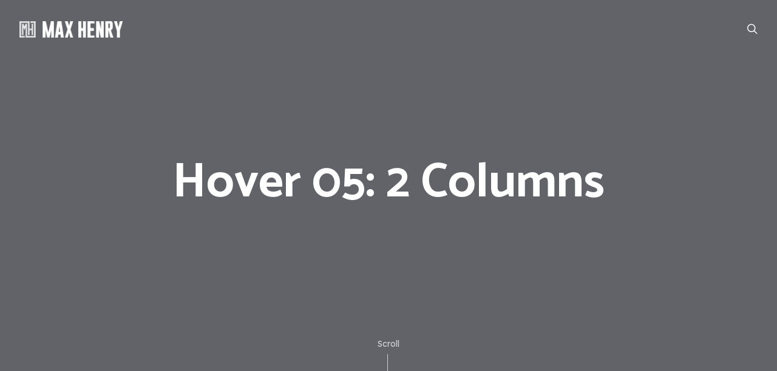

--- FILE ---
content_type: text/html; charset=UTF-8
request_url: https://www.maxhenrywebsites.com/work/hover-05-2-columns/
body_size: 11215
content:
<!DOCTYPE html>
<html dir="ltr" lang="en-US" prefix="og: https://ogp.me/ns#">
<head>
<meta charset="UTF-8">
<meta name="viewport" content="width=device-width, initial-scale=1">

<title>Hover 05: 2 Columns - Max Henry Websites</title>

		<!-- All in One SEO 4.9.3 - aioseo.com -->
	<meta name="description" content="View Case Branding, Web-Sites Work Room View Case Interior Noodle Bar View Case Branding, Design, Illustration Torrefacto View Case Branding, Web-Sites Denim Pavilion View Case Web-Sites Ninja Forms View Case Branding, Web-Sites Orange Choco View Case Branding, Design Super Battery View Case Interior, Motion Activate Plugin" />
	<meta name="robots" content="max-image-preview:large" />
	<link rel="canonical" href="https://www.maxhenrywebsites.com/work/hover-05-2-columns/" />
	<meta name="generator" content="All in One SEO (AIOSEO) 4.9.3" />
		<meta property="og:locale" content="en_US" />
		<meta property="og:site_name" content="Max Henry Websites - Fast Website Design London, UK" />
		<meta property="og:type" content="article" />
		<meta property="og:title" content="Hover 05: 2 Columns - Max Henry Websites" />
		<meta property="og:description" content="View Case Branding, Web-Sites Work Room View Case Interior Noodle Bar View Case Branding, Design, Illustration Torrefacto View Case Branding, Web-Sites Denim Pavilion View Case Web-Sites Ninja Forms View Case Branding, Web-Sites Orange Choco View Case Branding, Design Super Battery View Case Interior, Motion Activate Plugin" />
		<meta property="og:url" content="https://www.maxhenrywebsites.com/work/hover-05-2-columns/" />
		<meta property="article:published_time" content="2017-08-23T21:12:55+00:00" />
		<meta property="article:modified_time" content="2017-08-23T21:12:55+00:00" />
		<meta name="twitter:card" content="summary" />
		<meta name="twitter:title" content="Hover 05: 2 Columns - Max Henry Websites" />
		<meta name="twitter:description" content="View Case Branding, Web-Sites Work Room View Case Interior Noodle Bar View Case Branding, Design, Illustration Torrefacto View Case Branding, Web-Sites Denim Pavilion View Case Web-Sites Ninja Forms View Case Branding, Web-Sites Orange Choco View Case Branding, Design Super Battery View Case Interior, Motion Activate Plugin" />
		<script type="application/ld+json" class="aioseo-schema">
			{"@context":"https:\/\/schema.org","@graph":[{"@type":"BreadcrumbList","@id":"https:\/\/www.maxhenrywebsites.com\/work\/hover-05-2-columns\/#breadcrumblist","itemListElement":[{"@type":"ListItem","@id":"https:\/\/www.maxhenrywebsites.com#listItem","position":1,"name":"Home","item":"https:\/\/www.maxhenrywebsites.com","nextItem":{"@type":"ListItem","@id":"https:\/\/www.maxhenrywebsites.com\/work\/#listItem","name":"Portfolio"}},{"@type":"ListItem","@id":"https:\/\/www.maxhenrywebsites.com\/work\/#listItem","position":2,"name":"Portfolio","item":"https:\/\/www.maxhenrywebsites.com\/work\/","nextItem":{"@type":"ListItem","@id":"https:\/\/www.maxhenrywebsites.com\/work\/hover-05-2-columns\/#listItem","name":"Hover 05: 2 Columns"},"previousItem":{"@type":"ListItem","@id":"https:\/\/www.maxhenrywebsites.com#listItem","name":"Home"}},{"@type":"ListItem","@id":"https:\/\/www.maxhenrywebsites.com\/work\/hover-05-2-columns\/#listItem","position":3,"name":"Hover 05: 2 Columns","previousItem":{"@type":"ListItem","@id":"https:\/\/www.maxhenrywebsites.com\/work\/#listItem","name":"Portfolio"}}]},{"@type":"Organization","@id":"https:\/\/www.maxhenrywebsites.com\/#organization","name":"Just another WordPress site","description":"Fast Website Design London, UK","url":"https:\/\/www.maxhenrywebsites.com\/"},{"@type":"WebPage","@id":"https:\/\/www.maxhenrywebsites.com\/work\/hover-05-2-columns\/#webpage","url":"https:\/\/www.maxhenrywebsites.com\/work\/hover-05-2-columns\/","name":"Hover 05: 2 Columns - Max Henry Websites","description":"View Case Branding, Web-Sites Work Room View Case Interior Noodle Bar View Case Branding, Design, Illustration Torrefacto View Case Branding, Web-Sites Denim Pavilion View Case Web-Sites Ninja Forms View Case Branding, Web-Sites Orange Choco View Case Branding, Design Super Battery View Case Interior, Motion Activate Plugin","inLanguage":"en-US","isPartOf":{"@id":"https:\/\/www.maxhenrywebsites.com\/#website"},"breadcrumb":{"@id":"https:\/\/www.maxhenrywebsites.com\/work\/hover-05-2-columns\/#breadcrumblist"},"datePublished":"2017-08-23T21:12:55+00:00","dateModified":"2017-08-23T21:12:55+00:00"},{"@type":"WebSite","@id":"https:\/\/www.maxhenrywebsites.com\/#website","url":"https:\/\/www.maxhenrywebsites.com\/","name":"Max Henry Websites","description":"Fast Website Design London, UK","inLanguage":"en-US","publisher":{"@id":"https:\/\/www.maxhenrywebsites.com\/#organization"}}]}
		</script>
		<!-- All in One SEO -->

<meta name="description" content="[vc_row p_top=&quot;0&quot; m_bottom=&quot;0&quot; css=&quot;." />
<meta name="robots" content="index,follow" />
<link rel="canonical" href="https://www.maxhenrywebsites.com/work/hover-05-2-columns/" />
<meta property="og:locale" content="en_US" />
<meta property="og:type" content="article" />
<meta property="og:title" content="Hover 05: 2 Columns, Max Henry Websites" />
<meta property="og:description" content="[vc_row p_top=&quot;0&quot; m_bottom=&quot;0&quot; css=&quot;." />
<meta property="og:url" content="https://www.maxhenrywebsites.com/work/hover-05-2-columns/" />
<meta property="og:site_name" name="copyright" content="Max Henry Websites" />
<link rel='dns-prefetch' href='//www.youtube.com' />
<link rel='dns-prefetch' href='//fonts.googleapis.com' />
<link rel="alternate" type="application/rss+xml" title="Max Henry Websites &raquo; Feed" href="https://www.maxhenrywebsites.com/feed/" />
<link rel="alternate" type="application/rss+xml" title="Max Henry Websites &raquo; Comments Feed" href="https://www.maxhenrywebsites.com/comments/feed/" />
<link rel="alternate" title="oEmbed (JSON)" type="application/json+oembed" href="https://www.maxhenrywebsites.com/wp-json/oembed/1.0/embed?url=https%3A%2F%2Fwww.maxhenrywebsites.com%2Fwork%2Fhover-05-2-columns%2F" />
<link rel="alternate" title="oEmbed (XML)" type="text/xml+oembed" href="https://www.maxhenrywebsites.com/wp-json/oembed/1.0/embed?url=https%3A%2F%2Fwww.maxhenrywebsites.com%2Fwork%2Fhover-05-2-columns%2F&#038;format=xml" />
<style id='wp-img-auto-sizes-contain-inline-css'>
img:is([sizes=auto i],[sizes^="auto," i]){contain-intrinsic-size:3000px 1500px}
/*# sourceURL=wp-img-auto-sizes-contain-inline-css */
</style>
<style id='wp-emoji-styles-inline-css'>

	img.wp-smiley, img.emoji {
		display: inline !important;
		border: none !important;
		box-shadow: none !important;
		height: 1em !important;
		width: 1em !important;
		margin: 0 0.07em !important;
		vertical-align: -0.1em !important;
		background: none !important;
		padding: 0 !important;
	}
/*# sourceURL=wp-emoji-styles-inline-css */
</style>
<style id='wp-block-library-inline-css'>
:root{--wp-block-synced-color:#7a00df;--wp-block-synced-color--rgb:122,0,223;--wp-bound-block-color:var(--wp-block-synced-color);--wp-editor-canvas-background:#ddd;--wp-admin-theme-color:#007cba;--wp-admin-theme-color--rgb:0,124,186;--wp-admin-theme-color-darker-10:#006ba1;--wp-admin-theme-color-darker-10--rgb:0,107,160.5;--wp-admin-theme-color-darker-20:#005a87;--wp-admin-theme-color-darker-20--rgb:0,90,135;--wp-admin-border-width-focus:2px}@media (min-resolution:192dpi){:root{--wp-admin-border-width-focus:1.5px}}.wp-element-button{cursor:pointer}:root .has-very-light-gray-background-color{background-color:#eee}:root .has-very-dark-gray-background-color{background-color:#313131}:root .has-very-light-gray-color{color:#eee}:root .has-very-dark-gray-color{color:#313131}:root .has-vivid-green-cyan-to-vivid-cyan-blue-gradient-background{background:linear-gradient(135deg,#00d084,#0693e3)}:root .has-purple-crush-gradient-background{background:linear-gradient(135deg,#34e2e4,#4721fb 50%,#ab1dfe)}:root .has-hazy-dawn-gradient-background{background:linear-gradient(135deg,#faaca8,#dad0ec)}:root .has-subdued-olive-gradient-background{background:linear-gradient(135deg,#fafae1,#67a671)}:root .has-atomic-cream-gradient-background{background:linear-gradient(135deg,#fdd79a,#004a59)}:root .has-nightshade-gradient-background{background:linear-gradient(135deg,#330968,#31cdcf)}:root .has-midnight-gradient-background{background:linear-gradient(135deg,#020381,#2874fc)}:root{--wp--preset--font-size--normal:16px;--wp--preset--font-size--huge:42px}.has-regular-font-size{font-size:1em}.has-larger-font-size{font-size:2.625em}.has-normal-font-size{font-size:var(--wp--preset--font-size--normal)}.has-huge-font-size{font-size:var(--wp--preset--font-size--huge)}.has-text-align-center{text-align:center}.has-text-align-left{text-align:left}.has-text-align-right{text-align:right}.has-fit-text{white-space:nowrap!important}#end-resizable-editor-section{display:none}.aligncenter{clear:both}.items-justified-left{justify-content:flex-start}.items-justified-center{justify-content:center}.items-justified-right{justify-content:flex-end}.items-justified-space-between{justify-content:space-between}.screen-reader-text{border:0;clip-path:inset(50%);height:1px;margin:-1px;overflow:hidden;padding:0;position:absolute;width:1px;word-wrap:normal!important}.screen-reader-text:focus{background-color:#ddd;clip-path:none;color:#444;display:block;font-size:1em;height:auto;left:5px;line-height:normal;padding:15px 23px 14px;text-decoration:none;top:5px;width:auto;z-index:100000}html :where(.has-border-color){border-style:solid}html :where([style*=border-top-color]){border-top-style:solid}html :where([style*=border-right-color]){border-right-style:solid}html :where([style*=border-bottom-color]){border-bottom-style:solid}html :where([style*=border-left-color]){border-left-style:solid}html :where([style*=border-width]){border-style:solid}html :where([style*=border-top-width]){border-top-style:solid}html :where([style*=border-right-width]){border-right-style:solid}html :where([style*=border-bottom-width]){border-bottom-style:solid}html :where([style*=border-left-width]){border-left-style:solid}html :where(img[class*=wp-image-]){height:auto;max-width:100%}:where(figure){margin:0 0 1em}html :where(.is-position-sticky){--wp-admin--admin-bar--position-offset:var(--wp-admin--admin-bar--height,0px)}@media screen and (max-width:600px){html :where(.is-position-sticky){--wp-admin--admin-bar--position-offset:0px}}

/*# sourceURL=wp-block-library-inline-css */
</style><style id='global-styles-inline-css'>
:root{--wp--preset--aspect-ratio--square: 1;--wp--preset--aspect-ratio--4-3: 4/3;--wp--preset--aspect-ratio--3-4: 3/4;--wp--preset--aspect-ratio--3-2: 3/2;--wp--preset--aspect-ratio--2-3: 2/3;--wp--preset--aspect-ratio--16-9: 16/9;--wp--preset--aspect-ratio--9-16: 9/16;--wp--preset--color--black: #000000;--wp--preset--color--cyan-bluish-gray: #abb8c3;--wp--preset--color--white: #ffffff;--wp--preset--color--pale-pink: #f78da7;--wp--preset--color--vivid-red: #cf2e2e;--wp--preset--color--luminous-vivid-orange: #ff6900;--wp--preset--color--luminous-vivid-amber: #fcb900;--wp--preset--color--light-green-cyan: #7bdcb5;--wp--preset--color--vivid-green-cyan: #00d084;--wp--preset--color--pale-cyan-blue: #8ed1fc;--wp--preset--color--vivid-cyan-blue: #0693e3;--wp--preset--color--vivid-purple: #9b51e0;--wp--preset--gradient--vivid-cyan-blue-to-vivid-purple: linear-gradient(135deg,rgb(6,147,227) 0%,rgb(155,81,224) 100%);--wp--preset--gradient--light-green-cyan-to-vivid-green-cyan: linear-gradient(135deg,rgb(122,220,180) 0%,rgb(0,208,130) 100%);--wp--preset--gradient--luminous-vivid-amber-to-luminous-vivid-orange: linear-gradient(135deg,rgb(252,185,0) 0%,rgb(255,105,0) 100%);--wp--preset--gradient--luminous-vivid-orange-to-vivid-red: linear-gradient(135deg,rgb(255,105,0) 0%,rgb(207,46,46) 100%);--wp--preset--gradient--very-light-gray-to-cyan-bluish-gray: linear-gradient(135deg,rgb(238,238,238) 0%,rgb(169,184,195) 100%);--wp--preset--gradient--cool-to-warm-spectrum: linear-gradient(135deg,rgb(74,234,220) 0%,rgb(151,120,209) 20%,rgb(207,42,186) 40%,rgb(238,44,130) 60%,rgb(251,105,98) 80%,rgb(254,248,76) 100%);--wp--preset--gradient--blush-light-purple: linear-gradient(135deg,rgb(255,206,236) 0%,rgb(152,150,240) 100%);--wp--preset--gradient--blush-bordeaux: linear-gradient(135deg,rgb(254,205,165) 0%,rgb(254,45,45) 50%,rgb(107,0,62) 100%);--wp--preset--gradient--luminous-dusk: linear-gradient(135deg,rgb(255,203,112) 0%,rgb(199,81,192) 50%,rgb(65,88,208) 100%);--wp--preset--gradient--pale-ocean: linear-gradient(135deg,rgb(255,245,203) 0%,rgb(182,227,212) 50%,rgb(51,167,181) 100%);--wp--preset--gradient--electric-grass: linear-gradient(135deg,rgb(202,248,128) 0%,rgb(113,206,126) 100%);--wp--preset--gradient--midnight: linear-gradient(135deg,rgb(2,3,129) 0%,rgb(40,116,252) 100%);--wp--preset--font-size--small: 13px;--wp--preset--font-size--medium: 20px;--wp--preset--font-size--large: 36px;--wp--preset--font-size--x-large: 42px;--wp--preset--spacing--20: 0.44rem;--wp--preset--spacing--30: 0.67rem;--wp--preset--spacing--40: 1rem;--wp--preset--spacing--50: 1.5rem;--wp--preset--spacing--60: 2.25rem;--wp--preset--spacing--70: 3.38rem;--wp--preset--spacing--80: 5.06rem;--wp--preset--shadow--natural: 6px 6px 9px rgba(0, 0, 0, 0.2);--wp--preset--shadow--deep: 12px 12px 50px rgba(0, 0, 0, 0.4);--wp--preset--shadow--sharp: 6px 6px 0px rgba(0, 0, 0, 0.2);--wp--preset--shadow--outlined: 6px 6px 0px -3px rgb(255, 255, 255), 6px 6px rgb(0, 0, 0);--wp--preset--shadow--crisp: 6px 6px 0px rgb(0, 0, 0);}:where(.is-layout-flex){gap: 0.5em;}:where(.is-layout-grid){gap: 0.5em;}body .is-layout-flex{display: flex;}.is-layout-flex{flex-wrap: wrap;align-items: center;}.is-layout-flex > :is(*, div){margin: 0;}body .is-layout-grid{display: grid;}.is-layout-grid > :is(*, div){margin: 0;}:where(.wp-block-columns.is-layout-flex){gap: 2em;}:where(.wp-block-columns.is-layout-grid){gap: 2em;}:where(.wp-block-post-template.is-layout-flex){gap: 1.25em;}:where(.wp-block-post-template.is-layout-grid){gap: 1.25em;}.has-black-color{color: var(--wp--preset--color--black) !important;}.has-cyan-bluish-gray-color{color: var(--wp--preset--color--cyan-bluish-gray) !important;}.has-white-color{color: var(--wp--preset--color--white) !important;}.has-pale-pink-color{color: var(--wp--preset--color--pale-pink) !important;}.has-vivid-red-color{color: var(--wp--preset--color--vivid-red) !important;}.has-luminous-vivid-orange-color{color: var(--wp--preset--color--luminous-vivid-orange) !important;}.has-luminous-vivid-amber-color{color: var(--wp--preset--color--luminous-vivid-amber) !important;}.has-light-green-cyan-color{color: var(--wp--preset--color--light-green-cyan) !important;}.has-vivid-green-cyan-color{color: var(--wp--preset--color--vivid-green-cyan) !important;}.has-pale-cyan-blue-color{color: var(--wp--preset--color--pale-cyan-blue) !important;}.has-vivid-cyan-blue-color{color: var(--wp--preset--color--vivid-cyan-blue) !important;}.has-vivid-purple-color{color: var(--wp--preset--color--vivid-purple) !important;}.has-black-background-color{background-color: var(--wp--preset--color--black) !important;}.has-cyan-bluish-gray-background-color{background-color: var(--wp--preset--color--cyan-bluish-gray) !important;}.has-white-background-color{background-color: var(--wp--preset--color--white) !important;}.has-pale-pink-background-color{background-color: var(--wp--preset--color--pale-pink) !important;}.has-vivid-red-background-color{background-color: var(--wp--preset--color--vivid-red) !important;}.has-luminous-vivid-orange-background-color{background-color: var(--wp--preset--color--luminous-vivid-orange) !important;}.has-luminous-vivid-amber-background-color{background-color: var(--wp--preset--color--luminous-vivid-amber) !important;}.has-light-green-cyan-background-color{background-color: var(--wp--preset--color--light-green-cyan) !important;}.has-vivid-green-cyan-background-color{background-color: var(--wp--preset--color--vivid-green-cyan) !important;}.has-pale-cyan-blue-background-color{background-color: var(--wp--preset--color--pale-cyan-blue) !important;}.has-vivid-cyan-blue-background-color{background-color: var(--wp--preset--color--vivid-cyan-blue) !important;}.has-vivid-purple-background-color{background-color: var(--wp--preset--color--vivid-purple) !important;}.has-black-border-color{border-color: var(--wp--preset--color--black) !important;}.has-cyan-bluish-gray-border-color{border-color: var(--wp--preset--color--cyan-bluish-gray) !important;}.has-white-border-color{border-color: var(--wp--preset--color--white) !important;}.has-pale-pink-border-color{border-color: var(--wp--preset--color--pale-pink) !important;}.has-vivid-red-border-color{border-color: var(--wp--preset--color--vivid-red) !important;}.has-luminous-vivid-orange-border-color{border-color: var(--wp--preset--color--luminous-vivid-orange) !important;}.has-luminous-vivid-amber-border-color{border-color: var(--wp--preset--color--luminous-vivid-amber) !important;}.has-light-green-cyan-border-color{border-color: var(--wp--preset--color--light-green-cyan) !important;}.has-vivid-green-cyan-border-color{border-color: var(--wp--preset--color--vivid-green-cyan) !important;}.has-pale-cyan-blue-border-color{border-color: var(--wp--preset--color--pale-cyan-blue) !important;}.has-vivid-cyan-blue-border-color{border-color: var(--wp--preset--color--vivid-cyan-blue) !important;}.has-vivid-purple-border-color{border-color: var(--wp--preset--color--vivid-purple) !important;}.has-vivid-cyan-blue-to-vivid-purple-gradient-background{background: var(--wp--preset--gradient--vivid-cyan-blue-to-vivid-purple) !important;}.has-light-green-cyan-to-vivid-green-cyan-gradient-background{background: var(--wp--preset--gradient--light-green-cyan-to-vivid-green-cyan) !important;}.has-luminous-vivid-amber-to-luminous-vivid-orange-gradient-background{background: var(--wp--preset--gradient--luminous-vivid-amber-to-luminous-vivid-orange) !important;}.has-luminous-vivid-orange-to-vivid-red-gradient-background{background: var(--wp--preset--gradient--luminous-vivid-orange-to-vivid-red) !important;}.has-very-light-gray-to-cyan-bluish-gray-gradient-background{background: var(--wp--preset--gradient--very-light-gray-to-cyan-bluish-gray) !important;}.has-cool-to-warm-spectrum-gradient-background{background: var(--wp--preset--gradient--cool-to-warm-spectrum) !important;}.has-blush-light-purple-gradient-background{background: var(--wp--preset--gradient--blush-light-purple) !important;}.has-blush-bordeaux-gradient-background{background: var(--wp--preset--gradient--blush-bordeaux) !important;}.has-luminous-dusk-gradient-background{background: var(--wp--preset--gradient--luminous-dusk) !important;}.has-pale-ocean-gradient-background{background: var(--wp--preset--gradient--pale-ocean) !important;}.has-electric-grass-gradient-background{background: var(--wp--preset--gradient--electric-grass) !important;}.has-midnight-gradient-background{background: var(--wp--preset--gradient--midnight) !important;}.has-small-font-size{font-size: var(--wp--preset--font-size--small) !important;}.has-medium-font-size{font-size: var(--wp--preset--font-size--medium) !important;}.has-large-font-size{font-size: var(--wp--preset--font-size--large) !important;}.has-x-large-font-size{font-size: var(--wp--preset--font-size--x-large) !important;}
/*# sourceURL=global-styles-inline-css */
</style>

<style id='classic-theme-styles-inline-css'>
/*! This file is auto-generated */
.wp-block-button__link{color:#fff;background-color:#32373c;border-radius:9999px;box-shadow:none;text-decoration:none;padding:calc(.667em + 2px) calc(1.333em + 2px);font-size:1.125em}.wp-block-file__button{background:#32373c;color:#fff;text-decoration:none}
/*# sourceURL=/wp-includes/css/classic-themes.min.css */
</style>
<link rel='stylesheet' id='wc-gallery-style-css' href='https://www.maxhenrywebsites.com/wp-content/plugins/boldgrid-gallery/includes/css/style.css?ver=1.55' media='all' />
<link rel='stylesheet' id='wc-gallery-popup-style-css' href='https://www.maxhenrywebsites.com/wp-content/plugins/boldgrid-gallery/includes/css/magnific-popup.css?ver=1.1.0' media='all' />
<link rel='stylesheet' id='wc-gallery-flexslider-style-css' href='https://www.maxhenrywebsites.com/wp-content/plugins/boldgrid-gallery/includes/vendors/flexslider/flexslider.css?ver=2.6.1' media='all' />
<link rel='stylesheet' id='wc-gallery-owlcarousel-style-css' href='https://www.maxhenrywebsites.com/wp-content/plugins/boldgrid-gallery/includes/vendors/owlcarousel/assets/owl.carousel.css?ver=2.1.4' media='all' />
<link rel='stylesheet' id='wc-gallery-owlcarousel-theme-style-css' href='https://www.maxhenrywebsites.com/wp-content/plugins/boldgrid-gallery/includes/vendors/owlcarousel/assets/owl.theme.default.css?ver=2.1.4' media='all' />
<link rel='stylesheet' id='rs-plugin-settings-css' href='https://www.maxhenrywebsites.com/wp-content/plugins/revslider/public/assets/css/rs6.css?ver=6.4.11' media='all' />
<style id='rs-plugin-settings-inline-css'>
#rs-demo-id {}
/*# sourceURL=rs-plugin-settings-inline-css */
</style>
<link rel='stylesheet' id='js_composer_front-css' href='https://www.maxhenrywebsites.com/wp-content/plugins/js_composer/assets/css/js_composer.min.css?ver=6.6.0' media='all' />
<link rel='stylesheet' id='magnific-popup-css' href='https://www.maxhenrywebsites.com/wp-content/plugins/elite-addons-vc/assets/libs/magnific-popup/magnific-popup.min.css?ver=0.9.9' media='all' />
<link rel='stylesheet' id='ivan_wow-css' href='https://www.maxhenrywebsites.com/wp-content/plugins/elite-addons-vc/assets/animate.css?ver=6.9' media='all' />
<link rel='stylesheet' id='lazer-base-font-css' href='//fonts.googleapis.com/css2?family=Lexend+Deca&#038;display=swap&#038;ver=1.0.0' media='screen' />
<link rel='stylesheet' id='lazer-heading-font-css' href='//fonts.googleapis.com/css2?family=Catamaran%3Awght%40700&#038;display=swap&#038;ver=1.0.0' media='screen' />
<link rel='stylesheet' id='font-awesome-css' href='https://www.maxhenrywebsites.com/wp-content/plugins/post-and-page-builder/assets/css/font-awesome.min.css?ver=4.7' media='all' />
<link rel='stylesheet' id='el-style-css' href='https://www.maxhenrywebsites.com/wp-content/themes/lazer/css/libs/elegantfont-icons/el-style.css?ver=1.0' media='all' />
<link rel='stylesheet' id='elegant-icons-css' href='https://www.maxhenrywebsites.com/wp-content/themes/lazer/css/libs/elegant-icons/elegant-icons.min.css?ver=1.0' media='all' />
<link rel='stylesheet' id='lazer-theme-styles-css' href='https://www.maxhenrywebsites.com/wp-content/themes/lazer/css/theme-styles.css?ver=1' media='all' />
<link rel='stylesheet' id='lazer-theme-shortcodes-css' href='https://www.maxhenrywebsites.com/wp-content/themes/lazer/css/theme-shortcodes.css?ver=1' media='all' />
<link rel='stylesheet' id='lazer-default-style-css' href='https://www.maxhenrywebsites.com/wp-content/themes/lazer/style.css?ver=6.9' media='all' />
<link rel='stylesheet' id='boldgrid-components-css' href='https://www.maxhenrywebsites.com/wp-content/plugins/post-and-page-builder/assets/css/components.min.css?ver=2.16.5' media='all' />
<link rel='stylesheet' id='boldgrid-fe-css' href='https://www.maxhenrywebsites.com/wp-content/plugins/post-and-page-builder/assets/css/editor-fe.min.css?ver=1.27.10' media='all' />
<link rel='stylesheet' id='boldgrid-custom-styles-css' href='https://www.maxhenrywebsites.com/wp-content/plugins/post-and-page-builder/assets/css/custom-styles.css?ver=6.9' media='all' />
<link rel='stylesheet' id='bgpbpp-public-css' href='https://www.maxhenrywebsites.com/wp-content/plugins/post-and-page-builder-premium/dist/application.min.css?ver=1.2.7' media='all' />
<link rel='stylesheet' id='vc_animate-css-css' href='https://www.maxhenrywebsites.com/wp-content/plugins/js_composer/assets/lib/bower/animate-css/animate.min.css?ver=6.6.0' media='all' />
<script src="https://www.maxhenrywebsites.com/wp-includes/js/jquery/jquery.min.js?ver=3.7.1" id="jquery-core-js"></script>
<script src="https://www.maxhenrywebsites.com/wp-includes/js/jquery/jquery-migrate.min.js?ver=3.4.1" id="jquery-migrate-js"></script>
<script src="https://www.maxhenrywebsites.com/wp-content/plugins/revslider/public/assets/js/rbtools.min.js?ver=6.4.8" id="tp-tools-js"></script>
<script src="https://www.maxhenrywebsites.com/wp-content/plugins/revslider/public/assets/js/rs6.min.js?ver=6.4.11" id="revmin-js"></script>
<script src="https://www.maxhenrywebsites.com/wp-content/plugins/elite-addons-vc/assets/modernizr.js?ver=1.1" id="modernizr-js"></script>
<link rel="https://api.w.org/" href="https://www.maxhenrywebsites.com/wp-json/" /><link rel="alternate" title="JSON" type="application/json" href="https://www.maxhenrywebsites.com/wp-json/wp/v2/pages/1536" /><link rel="EditURI" type="application/rsd+xml" title="RSD" href="https://www.maxhenrywebsites.com/xmlrpc.php?rsd" />
<meta name="generator" content="WordPress 6.9" />
<link rel='shortlink' href='https://www.maxhenrywebsites.com/?p=1536' />
<meta name="generator" content="Redux 4.5.10" /><style>.recentcomments a{display:inline !important;padding:0 !important;margin:0 !important;}</style><meta name="generator" content="Powered by WPBakery Page Builder - drag and drop page builder for WordPress."/>
<meta name="generator" content="Powered by Slider Revolution 6.4.11 - responsive, Mobile-Friendly Slider Plugin for WordPress with comfortable drag and drop interface." />
<script type="text/javascript">function setREVStartSize(e){
			//window.requestAnimationFrame(function() {				 
				window.RSIW = window.RSIW===undefined ? window.innerWidth : window.RSIW;	
				window.RSIH = window.RSIH===undefined ? window.innerHeight : window.RSIH;	
				try {								
					var pw = document.getElementById(e.c).parentNode.offsetWidth,
						newh;
					pw = pw===0 || isNaN(pw) ? window.RSIW : pw;
					e.tabw = e.tabw===undefined ? 0 : parseInt(e.tabw);
					e.thumbw = e.thumbw===undefined ? 0 : parseInt(e.thumbw);
					e.tabh = e.tabh===undefined ? 0 : parseInt(e.tabh);
					e.thumbh = e.thumbh===undefined ? 0 : parseInt(e.thumbh);
					e.tabhide = e.tabhide===undefined ? 0 : parseInt(e.tabhide);
					e.thumbhide = e.thumbhide===undefined ? 0 : parseInt(e.thumbhide);
					e.mh = e.mh===undefined || e.mh=="" || e.mh==="auto" ? 0 : parseInt(e.mh,0);		
					if(e.layout==="fullscreen" || e.l==="fullscreen") 						
						newh = Math.max(e.mh,window.RSIH);					
					else{					
						e.gw = Array.isArray(e.gw) ? e.gw : [e.gw];
						for (var i in e.rl) if (e.gw[i]===undefined || e.gw[i]===0) e.gw[i] = e.gw[i-1];					
						e.gh = e.el===undefined || e.el==="" || (Array.isArray(e.el) && e.el.length==0)? e.gh : e.el;
						e.gh = Array.isArray(e.gh) ? e.gh : [e.gh];
						for (var i in e.rl) if (e.gh[i]===undefined || e.gh[i]===0) e.gh[i] = e.gh[i-1];
											
						var nl = new Array(e.rl.length),
							ix = 0,						
							sl;					
						e.tabw = e.tabhide>=pw ? 0 : e.tabw;
						e.thumbw = e.thumbhide>=pw ? 0 : e.thumbw;
						e.tabh = e.tabhide>=pw ? 0 : e.tabh;
						e.thumbh = e.thumbhide>=pw ? 0 : e.thumbh;					
						for (var i in e.rl) nl[i] = e.rl[i]<window.RSIW ? 0 : e.rl[i];
						sl = nl[0];									
						for (var i in nl) if (sl>nl[i] && nl[i]>0) { sl = nl[i]; ix=i;}															
						var m = pw>(e.gw[ix]+e.tabw+e.thumbw) ? 1 : (pw-(e.tabw+e.thumbw)) / (e.gw[ix]);					
						newh =  (e.gh[ix] * m) + (e.tabh + e.thumbh);
					}				
					if(window.rs_init_css===undefined) window.rs_init_css = document.head.appendChild(document.createElement("style"));					
					document.getElementById(e.c).height = newh+"px";
					window.rs_init_css.innerHTML += "#"+e.c+"_wrapper { height: "+newh+"px }";				
				} catch(e){
					console.log("Failure at Presize of Slider:" + e)
				}					   
			//});
		  };</script>
	<script type="text/javascript">
		jQuery(window).ready(function(){
		   jQuery('meta[name="viewport"]').prop('content', 'width=1349');
		});
	</script>
			<style id="wp-custom-css">
			.ivan-promo-box p,
.iv-layout.title-wrapper p {
    color: #fff;
}
.archive.negative-header-active .iv-layout.title-wrapper.title-wrapper-large {
	padding: 170px 0;
}		</style>
		<style id="iv_aries-dynamic-css" title="dynamic-css" class="redux-options-output">.blog #iv-layout-title-wrapper, .archives #iv-layout-title-wrapper{background-attachment:scroll;background-position:center center;background-image:url('https://www.maxhenrywebsites.com/wp-content/uploads/2018/08/image28.jpg');background-size:cover;}</style><style type="text/css" data-type="vc_shortcodes-custom-css">.vc_custom_1503521776094{margin-bottom: 0px !important;padding-top: 120px !important;padding-bottom: 120px !important;}</style><noscript><style> .wpb_animate_when_almost_visible { opacity: 1; }</style></noscript></head>

<body data-rsssl=1 class="wp-singular page-template-default page page-id-1536 page-child parent-pageid-1521 wp-theme-lazer header-simple-right-menu wide negative-header-active vc_being_used ivan-vc-enabled boldgrid-ppb wpb-js-composer js-comp-ver-6.6.0 vc_responsive ivan-main-layout-normal">
		<div id="page-loader">
			<div id="spinner" class="page-loader-spinner">
				<span id="ballone" class="ball"></span>
			</div>
		</div>


<!-- Start page-frame -->
<div class="page-frame">
	<div class="frame-top"></div>
	<div class="frame-right"></div>
	<div class="frame-bottom"></div>
	<div class="frame-left"></div>
</div>
<!-- End page-frame -->
	
<div id="all-site-wrapper" class="hfeed site">

	<a href="#" id="back-top">
		<i class="fa fa-angle-up "></i>
	</a>
	
	
					<div class="z-enabled">
	

<div class="iv-layout header simple-right-menu apply-height  header-fixed negative-height transparent-bg light menu-right-align-fix expanded">
	<div class="container">
		<div class="row">

			<div class="col-xs-4 col-sm-2 col-md-2 col-lg-2 header-left-area">
				<a href="https://www.maxhenrywebsites.com/" class="logo has-alt has-hd"><img class="sd-res logo-normal" src="https://www.maxhenrywebsites.com/wp-content/uploads/2022/01/MAX-HENRY-LOGO-2-BLK-.png" width="200" height="30" alt="Max Henry Websites" /><img class="hd-res logo-normal" src="https://www.maxhenrywebsites.com/wp-content/uploads/2022/01/MAX-HENRY-LOGO-2-BLK-.png" width="200" height="30" alt="Max Henry Websites" /><img class="sd-res logo-alt" src="https://www.maxhenrywebsites.com/wp-content/uploads/2022/01/MAX-HENRY-LOGO-2-WHITE-.png" width="200" height="30" alt="Max Henry Websites" /><img class="hd-res logo-alt" src="https://www.maxhenrywebsites.com/wp-content/uploads/2022/01/MAX-HENRY-LOGO-2-WHITE-.png" width="200" height="30" alt="Max Henry Websites" /></a>			</div>
			
			<div class="col-xs-8 col-sm-10 col-md-10 col-lg-10  header-right-area">

								
								
				
		<div class="iv-module live-search search-top-style">
			<div class="centered">
				<a href="#" class="trigger"><span class="icon-search xbig"></span></a>
				<div class="inner-wrapper">
					<span class="form-close-btn thin"> ✕ </span>
					<span class="form-close-btn bold"><i class="fa fa-remove"></i></span>
					<div class="inner-form">
						<div class="container">
							<div class="row">
								<div class="col-md-12">
								 	<form method="get" action="https://www.maxhenrywebsites.com/">
								 		<label for="s">Type &amp; hit enter</label>
										<input type="search" name="s" id="s" placeholder="Type &amp; hit enter" />

										
										<a class="submit-form" href="#"><i class="fa fa-search"></i></a>
										<div class="clearfix"></div>
									</form>
								</div>
							</div>
						</div>
					</div>
				</div>
			</div>
		</div>

		
				
				
				
				
				
		<div class="iv-module responsive-menu hidden-lg hidden-md">
			<div class="centered">
				<a class="mobile-menu-trigger" href="#" data-selector=".header .primary" data-id="header-menu-wrap"><span class="icon-menu xbig"></span></a>
			</div>
		</div>

		
							<div class="iv-module custom-text hidden-xs hidden-sm">
				<div class="centered">
						
				</div>
			</div>
						</div>

		</div>					
	</div>
</div>		<div class="negative-push"></div>
		
		
	
<div id="iv-layout-title-wrapper" class="iv-layout title-wrapper title-wrapper-large wrapper-background  standard">
	<div class="container">
		<div class="row">

			<div class="col-xs-12 col-sm-12 col-md-12">
								
				<h2><span>Hover 05: 2 Columns</span></h2>			</div>

		</div>
	</div>
	<div id="content-anchor" class="scroll-to-content"><a href="#content-anchor">Scroll<span></span></a></div>
</div>		
				</div><!-- .z-enabled -->
	
	<div class="iv-layout content-wrapper content-full ">
		<div class="container">

			
				<div class="row">

					<div class="col-xs-12 col-sm-12 col-md-12 site-main" role="main">

						
	
		
<article id="post-1536" class="post-1536 page type-page status-publish hentry">
	<div class="entry-content">
		<div  class="ivan-custom-wrapper theme_default "  style="padding-top: 0px;margin-bottom: 0px;"><div class="vc_row wpb_row vc_row-fluid vc_custom_1503521776094">
	<div class="vc_col-sm-12 wpb_column vc_column_container "  data-wow-delay="0ms">
		<div class="wpb_wrapper">
			<div class="ivan-projects-main-wrapper  hide-entry-wrapper  vc_1503522765418"><div class="ivan-projects ivan-projects-grid vc_row "><div class="gutter-sizer"></div>
				
				<div class="vc_col-sm-6 taphover ivan-project   zoom-hover  hide-entry appear-hover  all cat-branding cat-web-sites "  data-wow-delay="0ms" data-wow-iteration="1" >

					<div class="ivan-project-inner">

						
						<a href="https://www.maxhenrywebsites.com/project/work-room/" target="_self" class="thumbnail" style="">
							<img loading="lazy" decoding="async" width="900" height="600" src="https://www.maxhenrywebsites.com/wp-content/uploads/2016/10/project04-900x600.jpg" class="attachment-ivan_project_large_wide_crop size-ivan_project_large_wide_crop wp-post-image" alt="" srcset="https://www.maxhenrywebsites.com/wp-content/uploads/2016/10/project04-900x600.jpg 900w, https://www.maxhenrywebsites.com/wp-content/uploads/2016/10/project04-480x320.jpg 480w, https://www.maxhenrywebsites.com/wp-content/uploads/2016/10/project04-1200x800.jpg 1200w, https://www.maxhenrywebsites.com/wp-content/uploads/2016/10/project04.jpg 1440w" sizes="auto, (max-width: 900px) 100vw, 900px" />
							<span class="ivan-hover-fx"></span>

							
						</a>

												<div class="entry">
							<div class="entry-inner">

								
								<div class="centered">

																		<a href="https://www.maxhenrywebsites.com/project/work-room/">View Case</a>
									<div class="ivan-vc-separator small left"></div>
									<div class="frame-border">
																					<div class="categories">Branding, Web-Sites</div>																				
																				<h3>Work Room</h3>
																			</div>

									
									
									
								</div>
							</div>
						</div>
											</div>

					<div></div>
				</div>

				
				
				<div class="vc_col-sm-6 taphover ivan-project   zoom-hover  hide-entry appear-hover  all cat-interior "  data-wow-delay="0ms" data-wow-iteration="1" >

					<div class="ivan-project-inner">

						
						<a href="https://www.maxhenrywebsites.com/project/noodle-bar/" target="_self" class="thumbnail" style="">
							<img loading="lazy" decoding="async" width="900" height="600" src="https://www.maxhenrywebsites.com/wp-content/uploads/2016/10/project01-900x600.jpg" class="attachment-ivan_project_large_wide_crop size-ivan_project_large_wide_crop wp-post-image" alt="" srcset="https://www.maxhenrywebsites.com/wp-content/uploads/2016/10/project01-900x600.jpg 900w, https://www.maxhenrywebsites.com/wp-content/uploads/2016/10/project01-480x320.jpg 480w, https://www.maxhenrywebsites.com/wp-content/uploads/2016/10/project01-1200x800.jpg 1200w, https://www.maxhenrywebsites.com/wp-content/uploads/2016/10/project01.jpg 1440w" sizes="auto, (max-width: 900px) 100vw, 900px" />
							<span class="ivan-hover-fx"></span>

							
						</a>

												<div class="entry">
							<div class="entry-inner">

								
								<div class="centered">

																		<a href="https://www.maxhenrywebsites.com/project/noodle-bar/">View Case</a>
									<div class="ivan-vc-separator small left"></div>
									<div class="frame-border">
																					<div class="categories">Interior</div>																				
																				<h3>Noodle Bar</h3>
																			</div>

									
									
									
								</div>
							</div>
						</div>
											</div>

					<div></div>
				</div>

				
				
				<div class="vc_col-sm-6 taphover ivan-project   zoom-hover  hide-entry appear-hover  all cat-branding cat-design cat-illustration "  data-wow-delay="0ms" data-wow-iteration="1" >

					<div class="ivan-project-inner">

						
						<a href="https://www.maxhenrywebsites.com/project/torrefacto/" target="_self" class="thumbnail" style="">
							<img loading="lazy" decoding="async" width="900" height="600" src="https://www.maxhenrywebsites.com/wp-content/uploads/2016/10/project07-900x600.jpg" class="attachment-ivan_project_large_wide_crop size-ivan_project_large_wide_crop wp-post-image" alt="" srcset="https://www.maxhenrywebsites.com/wp-content/uploads/2016/10/project07-900x600.jpg 900w, https://www.maxhenrywebsites.com/wp-content/uploads/2016/10/project07-480x320.jpg 480w, https://www.maxhenrywebsites.com/wp-content/uploads/2016/10/project07-1200x800.jpg 1200w, https://www.maxhenrywebsites.com/wp-content/uploads/2016/10/project07.jpg 1440w" sizes="auto, (max-width: 900px) 100vw, 900px" />
							<span class="ivan-hover-fx"></span>

							
						</a>

												<div class="entry">
							<div class="entry-inner">

								
								<div class="centered">

																		<a href="https://www.maxhenrywebsites.com/project/torrefacto/">View Case</a>
									<div class="ivan-vc-separator small left"></div>
									<div class="frame-border">
																					<div class="categories">Branding, Design, Illustration</div>																				
																				<h3>Torrefacto</h3>
																			</div>

									
									
									
								</div>
							</div>
						</div>
											</div>

					<div></div>
				</div>

				
				
				<div class="vc_col-sm-6 taphover ivan-project   zoom-hover  hide-entry appear-hover  all cat-branding cat-web-sites "  data-wow-delay="0ms" data-wow-iteration="1" >

					<div class="ivan-project-inner">

						
						<a href="https://www.maxhenrywebsites.com/project/denim-pavilion/" target="_self" class="thumbnail" style="">
							<img loading="lazy" decoding="async" width="900" height="600" src="https://www.maxhenrywebsites.com/wp-content/uploads/2016/10/pn01-900x600.jpg" class="attachment-ivan_project_large_wide_crop size-ivan_project_large_wide_crop wp-post-image" alt="" srcset="https://www.maxhenrywebsites.com/wp-content/uploads/2016/10/pn01-900x600.jpg 900w, https://www.maxhenrywebsites.com/wp-content/uploads/2016/10/pn01-480x320.jpg 480w, https://www.maxhenrywebsites.com/wp-content/uploads/2016/10/pn01-1200x800.jpg 1200w, https://www.maxhenrywebsites.com/wp-content/uploads/2016/10/pn01.jpg 1440w" sizes="auto, (max-width: 900px) 100vw, 900px" />
							<span class="ivan-hover-fx"></span>

							
						</a>

												<div class="entry">
							<div class="entry-inner">

								
								<div class="centered">

																		<a href="https://www.maxhenrywebsites.com/project/denim-pavilion/">View Case</a>
									<div class="ivan-vc-separator small left"></div>
									<div class="frame-border">
																					<div class="categories">Branding, Web-Sites</div>																				
																				<h3>Denim Pavilion</h3>
																			</div>

									
									
									
								</div>
							</div>
						</div>
											</div>

					<div></div>
				</div>

				
				
				<div class="vc_col-sm-6 taphover ivan-project   zoom-hover  hide-entry appear-hover  all cat-web-sites "  data-wow-delay="0ms" data-wow-iteration="1" >

					<div class="ivan-project-inner">

						
						<a href="https://www.maxhenrywebsites.com/project/ninja-forms/" target="_self" class="thumbnail" style="">
							<img loading="lazy" decoding="async" width="900" height="600" src="https://www.maxhenrywebsites.com/wp-content/uploads/2016/10/project09-900x600.jpg" class="attachment-ivan_project_large_wide_crop size-ivan_project_large_wide_crop wp-post-image" alt="" srcset="https://www.maxhenrywebsites.com/wp-content/uploads/2016/10/project09-900x600.jpg 900w, https://www.maxhenrywebsites.com/wp-content/uploads/2016/10/project09-480x320.jpg 480w, https://www.maxhenrywebsites.com/wp-content/uploads/2016/10/project09-1200x800.jpg 1200w, https://www.maxhenrywebsites.com/wp-content/uploads/2016/10/project09.jpg 1440w" sizes="auto, (max-width: 900px) 100vw, 900px" />
							<span class="ivan-hover-fx"></span>

							
						</a>

												<div class="entry">
							<div class="entry-inner">

								
								<div class="centered">

																		<a href="https://www.maxhenrywebsites.com/project/ninja-forms/">View Case</a>
									<div class="ivan-vc-separator small left"></div>
									<div class="frame-border">
																					<div class="categories">Web-Sites</div>																				
																				<h3>Ninja Forms</h3>
																			</div>

									
									
									
								</div>
							</div>
						</div>
											</div>

					<div></div>
				</div>

				
				
				<div class="vc_col-sm-6 taphover ivan-project   zoom-hover  hide-entry appear-hover  all cat-branding cat-web-sites "  data-wow-delay="0ms" data-wow-iteration="1" >

					<div class="ivan-project-inner">

						
						<a href="https://www.maxhenrywebsites.com/project/september/" target="_self" class="thumbnail" style="">
							<img loading="lazy" decoding="async" width="900" height="600" src="https://www.maxhenrywebsites.com/wp-content/uploads/2016/10/pn02-900x600.jpg" class="attachment-ivan_project_large_wide_crop size-ivan_project_large_wide_crop wp-post-image" alt="" srcset="https://www.maxhenrywebsites.com/wp-content/uploads/2016/10/pn02-900x600.jpg 900w, https://www.maxhenrywebsites.com/wp-content/uploads/2016/10/pn02-480x320.jpg 480w, https://www.maxhenrywebsites.com/wp-content/uploads/2016/10/pn02-1200x800.jpg 1200w, https://www.maxhenrywebsites.com/wp-content/uploads/2016/10/pn02.jpg 1440w" sizes="auto, (max-width: 900px) 100vw, 900px" />
							<span class="ivan-hover-fx"></span>

							
						</a>

												<div class="entry">
							<div class="entry-inner">

								
								<div class="centered">

																		<a href="https://www.maxhenrywebsites.com/project/september/">View Case</a>
									<div class="ivan-vc-separator small left"></div>
									<div class="frame-border">
																					<div class="categories">Branding, Web-Sites</div>																				
																				<h3>Orange Choco</h3>
																			</div>

									
									
									
								</div>
							</div>
						</div>
											</div>

					<div></div>
				</div>

				
				
				<div class="vc_col-sm-6 taphover ivan-project   zoom-hover  hide-entry appear-hover  all cat-branding cat-design "  data-wow-delay="0ms" data-wow-iteration="1" >

					<div class="ivan-project-inner">

						
						<a href="https://www.maxhenrywebsites.com/project/super-battery/" target="_self" class="thumbnail" style="">
							<img loading="lazy" decoding="async" width="900" height="600" src="https://www.maxhenrywebsites.com/wp-content/uploads/2014/07/new-project-05-900x600.jpg" class="attachment-ivan_project_large_wide_crop size-ivan_project_large_wide_crop wp-post-image" alt="" />
							<span class="ivan-hover-fx"></span>

							
						</a>

												<div class="entry">
							<div class="entry-inner">

								
								<div class="centered">

																		<a href="https://www.maxhenrywebsites.com/project/super-battery/">View Case</a>
									<div class="ivan-vc-separator small left"></div>
									<div class="frame-border">
																					<div class="categories">Branding, Design</div>																				
																				<h3>Super Battery</h3>
																			</div>

									
									
									
								</div>
							</div>
						</div>
											</div>

					<div></div>
				</div>

				
				
				<div class="vc_col-sm-6 taphover ivan-project   zoom-hover  hide-entry appear-hover  all cat-interior cat-motion "  data-wow-delay="0ms" data-wow-iteration="1" >

					<div class="ivan-project-inner">

						
						<a href="https://www.maxhenrywebsites.com/project/activate-plugin/" target="_self" class="thumbnail" style="">
							<img loading="lazy" decoding="async" width="900" height="600" src="https://www.maxhenrywebsites.com/wp-content/uploads/2015/07/pn03-900x600.jpg" class="attachment-ivan_project_large_wide_crop size-ivan_project_large_wide_crop wp-post-image" alt="" srcset="https://www.maxhenrywebsites.com/wp-content/uploads/2015/07/pn03-900x600.jpg 900w, https://www.maxhenrywebsites.com/wp-content/uploads/2015/07/pn03-480x320.jpg 480w, https://www.maxhenrywebsites.com/wp-content/uploads/2015/07/pn03-1200x800.jpg 1200w, https://www.maxhenrywebsites.com/wp-content/uploads/2015/07/pn03.jpg 1440w" sizes="auto, (max-width: 900px) 100vw, 900px" />
							<span class="ivan-hover-fx"></span>

							
						</a>

												<div class="entry">
							<div class="entry-inner">

								
								<div class="centered">

																		<a href="https://www.maxhenrywebsites.com/project/activate-plugin/">View Case</a>
									<div class="ivan-vc-separator small left"></div>
									<div class="frame-border">
																					<div class="categories">Interior, Motion</div>																				
																				<h3>Activate Plugin</h3>
																			</div>

									
									
									
								</div>
							</div>
						</div>
											</div>

					<div></div>
				</div>

				</div></div>
		</div> <!-- END .wpb_wrapper -->
	</div> <!-- END  wpb_column vc_column_container  -->
</div></div>
			</div><!-- .entry-content -->
</article><!-- #post-## -->		
		
							
					</div>

				</div>

			
		</div>
	</div>

			
		
		


	<div class="iv-layout footer footer-normal  expanded">
		<div class="container">
			<div class="row">
									<div class="col-sm-6 col-md-3 widget-col widget-col-1">
													<div id="text-3" class="widget widget_text">			<div class="textwidget"><p><img loading="lazy" decoding="async" class="alignnone size-full wp-image-7047" src="https://www.maxhenrywebsites.com/wp-content/uploads/2022/01/MAX-HENRY-LOGO-2-WHITE-.png" alt="" width="200" height="30" /></p>
<p>We are a London based Web and Design company &#8211; which means we can create your site and design,logos and e-commerce.</p>
</div>
		</div><div id="text-7" class="widget widget_text">			<div class="textwidget"><p><img loading="lazy" decoding="async" src="https://www.maxhenrywebsites.com/wp-content/uploads/2022/01/MAX-HENRY-LOGO-2-WHITE-.png" alt="" width="200" height="30" class="alignnone size-full wp-image-7047" /><br />
We are full service which means we’ve got you covered on design and content right through to digital.</p>
</div>
		</div>											</div>
				
									<div class="col-sm-6 col-md-3 widget-col widget-col-2">
													<div id="text-4" class="widget widget_text">			<div class="textwidget"></div>
		</div>											</div>
				
									<div class="col-sm-6 col-md-3 widget-col widget-col-3">
													<div id="text-5" class="widget widget_text"><h3 class="widget-title">New Business</h3>			<div class="textwidget"><p>We design graphics, websites and apps, we build succeed brands!<br />
Call or Text</p>
<p style="color: #fff;">07983 103101<br />
maxhenrywebsites[at]gmail.com</p>
<p><a href="#">Contact Us</a></p>
</div>
		</div>											</div>
				
									<div class="col-sm-6 col-md-3 widget-col widget-col-4">
													<div id="text-6" class="widget widget_text"><h3 class="widget-title">Contact Us</h3>			<div class="textwidget"><p>With more than ten years of knowledge and expertise we design graphics,websites and apps, we build brands!</p>
<p style="color: #fff;">Rivington Street,<br />
London,UK</p>
</div>
		</div>											</div>
								
				
			</div>					
		</div>
	</div>






	<div class="iv-layout bottom-footer two-columns  expanded">
		<div class="container">
			<div class="row">

								<div class="col-xs-10 col-sm-8 col-md-6 bottom-footer-left-area logo-enabled">

					<figure><img src="https://www.maxhenrywebsites.com/wp-content/uploads/2022/01/MAX-HENRY-LOGO-2-WHITE-.png" width="200" height="30" alt="Max Henry Websites" /></figure>
		<div class="iv-module custom-text ">
			<div class="centered">
				Max Henry Websites © 2022-2026 All rights reserved.			</div>
		</div>

		
					
								</div><div class="col-xs-2 col-sm-4 col-md-6 bottom-footer-right-area">
				
										
					
										<div class="iv-module social-icons hidden-xs">
						<div class="centered">
							
																	<a href="#" target="_blank"><i class="fa fw fa-facebook"></i></a>
																	<a href="#" target="_blank"><i class="fa fw fa-twitter"></i></a>
																	<a href="#" target="_blank"><i class="fa fw fa-pinterest"></i></a>
								
													</div>
					</div>
					
			
				</div>

			</div>					
		</div>
	</div>



	
</div><!-- #all-site-wrapper -->

<style type="text/css">.vc_1613580181743 .title-heading{color:#ffffff !important;}.vc_1642872066172 .img-flip-block .block-overlay{background-color:#e99797 !important;}.vc_1642872037744 .img-flip-block .block-overlay{background-color:#e99797 !important;}.vc_1642872099092 .img-flip-block .block-overlay{background-color:#e99797 !important;}.vc_1613056025125 .sub{margin-bottom:30px !important;}.vc_1620989073235 .title-heading{color:#ffffff !important;}.vc_1620989073235  {margin-bottom:30px !important;}.vc_1620989073235 .sub,.vc_1620989073235  .sub a{color:#ffffff !important;}</style><script type="speculationrules">
{"prefetch":[{"source":"document","where":{"and":[{"href_matches":"/*"},{"not":{"href_matches":["/wp-*.php","/wp-admin/*","/wp-content/uploads/*","/wp-content/*","/wp-content/plugins/*","/wp-content/themes/lazer/*","/*\\?(.+)"]}},{"not":{"selector_matches":"a[rel~=\"nofollow\"]"}},{"not":{"selector_matches":".no-prefetch, .no-prefetch a"}}]},"eagerness":"conservative"}]}
</script>
<script src="https://www.maxhenrywebsites.com/wp-includes/js/imagesloaded.min.js?ver=5.0.0" id="imagesloaded-js"></script>
<script src="https://www.maxhenrywebsites.com/wp-includes/js/masonry.min.js?ver=4.2.2" id="masonry-js"></script>
<script src="https://www.maxhenrywebsites.com/wp-includes/js/jquery/jquery.masonry.min.js?ver=3.1.2b" id="jquery-masonry-js"></script>
<script src="https://www.maxhenrywebsites.com/wp-content/plugins/elite-addons-vc/assets/wow.min.js" id="ivan_wow-js"></script>
<script id="ivan_vc_modules_js-js-extra">
var ivan_vc = {"isAdmin":"","container":".content-wrapper"};
//# sourceURL=ivan_vc_modules_js-js-extra
</script>
<script src="https://www.maxhenrywebsites.com/wp-content/plugins/elite-addons-vc/assets/modules.min.js?ver=1.1" id="ivan_vc_modules_js-js"></script>
<script src="https://www.maxhenrywebsites.com/wp-content/themes/lazer/js/jquery.magnific-popup.js?ver=1" id="jquery-magnific-popup-js"></script>
<script id="lazer-theme-scripts-js-extra">
var ivan_theme_scripts = {"preload":"1"};
//# sourceURL=lazer-theme-scripts-js-extra
</script>
<script src="https://www.maxhenrywebsites.com/wp-content/themes/lazer/js/theme-scripts.js?ver=1" id="lazer-theme-scripts-js"></script>
<script id="boldgrid-editor-public-js-extra">
var BoldgridEditorPublic = {"is_boldgrid_theme":"","colors":{"defaults":["rgb(33, 150, 243)","rgb(13, 71, 161)","rgb(187, 222, 251)","rgb(238, 238, 238)","rgb(19, 19, 19)"],"neutral":"white"},"theme":"Lazer"};
//# sourceURL=boldgrid-editor-public-js-extra
</script>
<script src="https://www.maxhenrywebsites.com/wp-content/plugins/post-and-page-builder/assets/dist/public.min.js?ver=1.27.10" id="boldgrid-editor-public-js"></script>
<script src="https://www.maxhenrywebsites.com/wp-content/plugins/post-and-page-builder-premium/dist/application.min.js?ver=1.2.7" id="bgpbpp-public-js"></script>
<script src="https://www.maxhenrywebsites.com/wp-content/plugins/js_composer/assets/js/dist/js_composer_front.min.js?ver=6.6.0" id="wpb_composer_front_js-js"></script>
<script src="https://www.maxhenrywebsites.com/wp-content/plugins/elite-addons-vc/assets/projects.min.js?ver=1.1" id="ivan_vc_projects-js"></script>
<script src="https://www.youtube.com/iframe_api?ver=6.6.0" id="vc_youtube_iframe_api_js-js"></script>
<script src="https://www.maxhenrywebsites.com/wp-content/plugins/js_composer/assets/lib/vc_waypoints/vc-waypoints.min.js?ver=6.6.0" id="vc_waypoints-js"></script>
<script src="https://www.maxhenrywebsites.com/wp-content/plugins/js_composer/assets/lib/bower/skrollr/dist/skrollr.min.js?ver=6.6.0" id="vc_jquery_skrollr_js-js"></script>
<script id="wp-emoji-settings" type="application/json">
{"baseUrl":"https://s.w.org/images/core/emoji/17.0.2/72x72/","ext":".png","svgUrl":"https://s.w.org/images/core/emoji/17.0.2/svg/","svgExt":".svg","source":{"concatemoji":"https://www.maxhenrywebsites.com/wp-includes/js/wp-emoji-release.min.js?ver=6.9"}}
</script>
<script type="module">
/*! This file is auto-generated */
const a=JSON.parse(document.getElementById("wp-emoji-settings").textContent),o=(window._wpemojiSettings=a,"wpEmojiSettingsSupports"),s=["flag","emoji"];function i(e){try{var t={supportTests:e,timestamp:(new Date).valueOf()};sessionStorage.setItem(o,JSON.stringify(t))}catch(e){}}function c(e,t,n){e.clearRect(0,0,e.canvas.width,e.canvas.height),e.fillText(t,0,0);t=new Uint32Array(e.getImageData(0,0,e.canvas.width,e.canvas.height).data);e.clearRect(0,0,e.canvas.width,e.canvas.height),e.fillText(n,0,0);const a=new Uint32Array(e.getImageData(0,0,e.canvas.width,e.canvas.height).data);return t.every((e,t)=>e===a[t])}function p(e,t){e.clearRect(0,0,e.canvas.width,e.canvas.height),e.fillText(t,0,0);var n=e.getImageData(16,16,1,1);for(let e=0;e<n.data.length;e++)if(0!==n.data[e])return!1;return!0}function u(e,t,n,a){switch(t){case"flag":return n(e,"\ud83c\udff3\ufe0f\u200d\u26a7\ufe0f","\ud83c\udff3\ufe0f\u200b\u26a7\ufe0f")?!1:!n(e,"\ud83c\udde8\ud83c\uddf6","\ud83c\udde8\u200b\ud83c\uddf6")&&!n(e,"\ud83c\udff4\udb40\udc67\udb40\udc62\udb40\udc65\udb40\udc6e\udb40\udc67\udb40\udc7f","\ud83c\udff4\u200b\udb40\udc67\u200b\udb40\udc62\u200b\udb40\udc65\u200b\udb40\udc6e\u200b\udb40\udc67\u200b\udb40\udc7f");case"emoji":return!a(e,"\ud83e\u1fac8")}return!1}function f(e,t,n,a){let r;const o=(r="undefined"!=typeof WorkerGlobalScope&&self instanceof WorkerGlobalScope?new OffscreenCanvas(300,150):document.createElement("canvas")).getContext("2d",{willReadFrequently:!0}),s=(o.textBaseline="top",o.font="600 32px Arial",{});return e.forEach(e=>{s[e]=t(o,e,n,a)}),s}function r(e){var t=document.createElement("script");t.src=e,t.defer=!0,document.head.appendChild(t)}a.supports={everything:!0,everythingExceptFlag:!0},new Promise(t=>{let n=function(){try{var e=JSON.parse(sessionStorage.getItem(o));if("object"==typeof e&&"number"==typeof e.timestamp&&(new Date).valueOf()<e.timestamp+604800&&"object"==typeof e.supportTests)return e.supportTests}catch(e){}return null}();if(!n){if("undefined"!=typeof Worker&&"undefined"!=typeof OffscreenCanvas&&"undefined"!=typeof URL&&URL.createObjectURL&&"undefined"!=typeof Blob)try{var e="postMessage("+f.toString()+"("+[JSON.stringify(s),u.toString(),c.toString(),p.toString()].join(",")+"));",a=new Blob([e],{type:"text/javascript"});const r=new Worker(URL.createObjectURL(a),{name:"wpTestEmojiSupports"});return void(r.onmessage=e=>{i(n=e.data),r.terminate(),t(n)})}catch(e){}i(n=f(s,u,c,p))}t(n)}).then(e=>{for(const n in e)a.supports[n]=e[n],a.supports.everything=a.supports.everything&&a.supports[n],"flag"!==n&&(a.supports.everythingExceptFlag=a.supports.everythingExceptFlag&&a.supports[n]);var t;a.supports.everythingExceptFlag=a.supports.everythingExceptFlag&&!a.supports.flag,a.supports.everything||((t=a.source||{}).concatemoji?r(t.concatemoji):t.wpemoji&&t.twemoji&&(r(t.twemoji),r(t.wpemoji)))});
//# sourceURL=https://www.maxhenrywebsites.com/wp-includes/js/wp-emoji-loader.min.js
</script>

</body>
</html>

--- FILE ---
content_type: text/css
request_url: https://www.maxhenrywebsites.com/wp-content/themes/lazer/css/theme-styles.css?ver=1
body_size: 101270
content:
/*!
 * lazer WordPress Theme Stylesheet
 *
 * !IMPORTANT: Don't modify these files, use custom-styles.css or
 * use a Child Theme (example provided in package) since this file
 * is updated frequently.
 *
 * Licensed under ThemeForest Standard License
 *
 */
/*------------------------------------------------------------------
 [Table of contents]

 1. Plugin: Elite Addons for Visual Composer
 2. Bootstrap Normalize
 3. Bootstrap Core
	3.1. Scaffolding
	3.2. Typography
	3.3. Code
	3.4. Grid
	3.5. Tables
	3.6. Forms
	3.7. Buttons
 4. Main Layouts
	4.1. General
	4.2. Normal
	4.3. Aside Layout
 5. Modules
 6. Layouts
	6.1. Top Header
	6.2. Header
	6.3. Footer
	6.4. Bottom Footer
	6.5. Title Wrapper
 7. Content
	7.1. WP Elements
	7.2. General
	7.3. Post Listing / Blog
	7.4. Post Formats
	7.5. Navigation
	7.6. Pagination
	7.7. Single
	7.8. Widgets
	7.9. Modules


/***
 *
 * Page Frame
 *
**********/
.page-frame{
		display: none;
}
.page-framed .page-frame{
		display: block;
}
.page-framed .iv-layout.header{
	padding-left: 30px;
	padding-right: 30px;
}
.page-framed .iv-layout.header.negative-height{
	top: 30px !important;
}
.page-framed #all-site-wrapper {
	padding: 30px;
}
.page-framed .iv-layout.footer,
.page-framed .iv-layout.bottom-footer {
	padding-left: 30px;
	padding-right: 30px;
}
.page-framed .iv-layout.bottom-footer {
	margin-bottom: 30px;
}
.page-framed .iv-layout.footer + .iv-layout.bottom-footer {
	padding: 40px 30px;
	margin-bottom: 30px;
}
.page-frame > div{
		display: inline-block;
		background: white;
		position: fixed;
		z-index: 99999;
}
.page-frame .frame-top,
.page-frame .frame-bottom{
		left: 0;
		width: 100%;
		padding-top: 30px;
}
.page-frame .frame-top{
		top: 0;
}
.admin-bar .page-frame .frame-top{
	top: 32px;
}
.page-frame .frame-bottom{
		bottom: 0;
}
.page-frame .frame-right,
.page-frame .frame-left{
		height: 100%;
		padding-left: 30px;
}
.page-frame .frame-right{
		right: 0;
}
.page-frame .frame-left{
		left: 0;
}
.overflow-hidden {
	overflow: hidden;
}
/***
 *
 * Fixes / Tweaks
 *
**********/

@font-face {
		font-family: 'Womby';
		src: url('../css/libs/fonts/Womby-Regular.woff2') format('woff2'),
				 url('../css/libs/fonts/Womby-Regular.woff') format('woff');
		font-weight: 400;
		font-style: normal;
}
@font-face {
		font-family: 'Womby';
		src: url('../css/libs/fonts/Womby-Bold.woff2') format('woff2'),
				 url('../css/libs/fonts/Womby-Bold.woff') format('woff');
		font-weight: 400;
		font-style: bold;
}
.align-center {
	text-align: center;
}
.align-left {
	text-align: left !important;
}
.align-right {
	text-align: right !important;
}
p:empty {
	display: none;
}
.wpb_flexslider.flexslider {
	margin-bottom: 0;
}
.vc_row-no-padding[data-vc-full-width="true"] > [class*=vc_col] {
	padding-left: 0;
	padding-right: 0;
}
body {
	overflow-x: hidden;
	width: 100%;
}
/***
 *
 * Module > Staff Member
 *
***/
.ivan-staff-main {
	margin-bottom: 20px;
}
.ivan-staff-wrapper {
	/*&.overlay-enabled .thumbnail {
		background-color: #1f2d3d;
		
		img {
			.opacity(0.65);
		}
	}

	&.overlay-enabled:hover {
		.thumbnail img {
			.opacity(1);
		}
	}*/
}
.ivan-staff-wrapper .thumbnail {
	position: relative;
	overflow: hidden;
}
.ivan-staff-wrapper .thumbnail img {
	display: inline-block;
	width: 100%;
	-webkit-transition: all 500ms ease;
	-moz-transition: all 500ms ease;
	-o-transition: all 500ms ease;
	transition: all 500ms ease;
}
.ivan-staff-wrapper.to-center .infos {
	text-align: center;
	padding-left: 20px;
	padding-right: 20px;
}
.ivan-staff-wrapper .infos {
	padding: 25px 0;
}
.ivan-staff-wrapper .infos div:first-child {
	margin-top: 0px;
}
.ivan-staff-wrapper .name {
	font-size: 32px;
	line-height: 1.2;
	font-weight: 700;
	color: #1f2d3d;
	margin: 0;

	font-family: 'Catamaran', 'Helvetica Neue', Helvetica, Arial, sans-serif;
}
.ivan-staff-wrapper .job-title {
	margin-bottom: 7px;
	font-size: 14px;
	line-height: 1.3;
	color: #94b4b4;
	font-weight: 400;
	font-family: 'Lexend Deca', 'Helvetica Neue', Helvetica, Arial, sans-serif;
}
.ivan-staff-wrapper .infos .description {
	margin-top: 20px;
	color: #555;
	font-size: 15px;
	line-height: 1.6;
}
.ivan-staff-wrapper .infos hr {
	margin: 30px 0 15px;
	width: 25%;
	border: none;
	height: 2px;
	background: #94b4b4;
}
.ivan-staff-wrapper.to-center .infos hr {
	margin: 30px auto 15px;
}
.ivan-staff-wrapper .social-icons {
	margin: 20px 0 0;
}
.ivan-staff-wrapper .social-icons a {
	display: inline-block;
	margin: 0 5px 2px;
	font-size: 18px;
	color: #555;
}
.ivan-staff-wrapper .social-icons a:hover {
	color: #94b4b4;
}
.ivan-staff-wrapper .in-infos-holder {
	position: absolute;
	bottom: 25px;
	width: 100%;
	-webkit-transition: all 0.3s ease;
	-moz-transition: all 0.3s ease;
	-o-transition: all 0.3s ease;
	transition: all 0.3s ease;
	padding: 0 30px;
}
.ivan-staff-wrapper .in-infos-holder .name {
	font-size: 14px;
	line-height: 1.3;
	font-weight: 400;
	color: #fff;
	margin: 0;
	text-transform: uppercase;
	letter-spacing: 0.04em;
}
.ivan-staff-wrapper .in-infos-holder .job-title {
	margin-top: 2px;
	font-size: 11px;
	line-height: 1.3;
	color: rgba(255, 255, 255, 0.6);
	font-weight: 500;
	text-transform: uppercase;
	letter-spacing: 0.04em;
}
.ivan-staff-wrapper .in-flip-holder {
	position: absolute;
	bottom: 0;
	width: 100%;
	height: 100%;
	padding: 0;
	opacity: 0;
	-webkit-transition: all 0.3s ease;
	-moz-transition: all 0.3s ease;
	-o-transition: all 0.3s ease;
	transition: all 0.3s ease;
}
.ivan-staff-wrapper .in-flip-holder .staff-frame {
	border-bottom: 6px solid #94b4b4;
	padding: 40px 0 25px;
	margin-left: 30px;
	width: 67%;
	position: absolute;
	bottom: -30%;
	-webkit-transition: all 0.7s ease-in-out;
	-moz-transition: all 0.7s ease-in-out;
	-o-transition: all 0.7s ease-in-out;
	transition: all 0.7s ease-in-out;
}
.ivan-staff-wrapper:hover .in-flip-holder .staff-frame {
	bottom: 50px;
}
.ivan-staff-wrapper .in-flip-holder .staff-frame div.job-title {
	color: #e99797;
	margin-bottom: 8px;
	-webkit-transform: translateY(100px);
	-ms-transform: translateY(100px);
	transform: translateY(100px);
	-webkit-transition: all 0.7s ease-in-out;
	-moz-transition: all 0.7s ease-in-out;
	-o-transition: all 0.7s ease-in-out;
	transition: all 0.7s ease-in-out;
}
.ivan-staff-wrapper .in-flip-holder .staff-frame div.name {
	font-size: 27px;
	-webkit-transform: translateY(100px);
	-ms-transform: translateY(100px);
	transform: translateY(100px);
		-webkit-transition: all 0.8s ease-in-out;
	-moz-transition: all 0.8s ease-in-out;
	-o-transition: all 0.8s ease-in-out;
	transition: all 0.8s ease-in-out;
}
.ivan-staff-wrapper:hover .in-flip-holder .staff-frame div {
		-webkit-transform: none;
		-ms-transform: none;
		transform: none;
}
.ivan-staff-wrapper.overlay-enabled .in-flip-holder .staff-frame .name {
	color: #fff;
}
.ivan-staff-wrapper .in-flip-holder .description {
	margin-bottom: 8px;
	color: #94b4b4;
	font-size: 13px;
	line-height: 1.84;
	padding: 0 20px;
	display: none;
}
.ivan-staff-wrapper .in-flip-holder:last-child {
	margin-bottom: 0;
}
.ivan-staff-wrapper .in-flip-holder .social-icons {
	margin: 0 30px;
	position: absolute;
	top: 30px;
	opacity: 0;
	-webkit-transition: all 0.3s ease-in-out;
	-moz-transition: all 0.3s ease-in-out;
	-o-transition: all 0.3s ease-in-out;
	transition: all 0.3s ease-in-out;
}
.ivan-staff-wrapper .in-flip-holder:hover .social-icons {
	opacity: 1;
}
.ivan-staff-wrapper .in-flip-holder .social-icons a {
	color: #94b4b4;
	font-size: 20px;
}
.ivan-staff-wrapper .in-flip-holder .social-icons a:hover {
	color: #fff;
}
.ivan-staff-wrapper .in-flip-holder .social-icons a.change-opacity {
	-webkit-transition: all 0.3s ease;
	-moz-transition: all 0.3s ease;
	-o-transition: all 0.3s ease;
	transition: all 0.3s ease;
}
.ivan-staff-wrapper .in-flip-holder .social-icons a.change-opacity:hover {
	opacity: .6;
}
.ivan-staff-wrapper.social-auto .in-flip-holder .social-icons a {
	color: #fff;
	font-size: 14px;
}
.ivan-staff-wrapper.has-flip .thumbnail:hover .in-infos-holder,
.ivan-staff-wrapper.has-flip.hover .in-infos-holder {
	bottom: 102%;
}
.ivan-staff-wrapper.has-flip .thumbnail:hover .in-flip-holder,
.ivan-staff-wrapper.has-flip.hover .in-flip-holder {
	opacity: 1;
	bottom: 0;
}
.ivan-staff-wrapper.overlay-enabled .overlay {
	display: block;
	background: rgba(0, 0, 0, 0.5);
	text-align: center;
	position: absolute;
	top: 0;
	/*bottom: left;*/
	width: 100%;
	height: 100%;
	-webkit-transition: opacity 0.4s cubic-bezier(0.600, 0.000, 0.200, 1.000);
	-moz-transition: opacity 0.4s cubic-bezier(0.600, 0.000, 0.200, 1.000);
	-o-transition: opacity 0.4s cubic-bezier(0.600, 0.000, 0.200, 1.000);
	transition: opacity 0.4s cubic-bezier(0.600, 0.000, 0.200, 1.000);
	opacity: 0;
}
.ivan-staff-wrapper.overlay-enabled:hover .overlay {
	opacity: 1;
}
.ivan-staff-wrapper.opacity-enabled img {
	opacity: 0.7;
}
.ivan-staff-wrapper.opacity-enabled:hover img,
.ivan-staff-wrapper.opacity-enabled.hover img {
	opacity: 1;
}
.ivan-staff-wrapper.gray-enabled img {
	filter: grayscale(1);
	-webkit-filter: grayscale(1);
	-moz-filter: grayscale(1);
	-o-filter: grayscale(1);
	-ms-filter: grayscale(1);
}
.ivan-staff-wrapper.gray-enabled:hover img,
.ivan-staff-wrapper.gray-enabled.hover img {
	filter: grayscale(0);
	-webkit-filter: grayscale(0);
	-moz-filter: grayscale(0);
	-o-filter: grayscale(0);
	-ms-filter: grayscale(0);
}
.ivan-staff-wrapper.social-auto .sa {
	width: 30px;
	height: 30px;
	line-height: 30px;
	-webkit-box-sizing: content-box;
	-moz-box-sizing: content-box;
	box-sizing: content-box;
	-webkit-border-radius: 100%;
	-moz-border-radius: 100%;
	border-radius: 100%;
	text-align: center;
	font-size: 14px;
	margin: 5px 3px 5px 3px;
	background: #f6f6f6;
}
.ivan-staff-wrapper.social-auto .sa:first-child {
	margin-left: 0;
}
.ivan-staff-wrapper.social-auto .sa-facebook,
.ivan-staff-wrapper.social-auto .sa-facebook-square {
	background-color: #3b5998;
	color: #fff;
}
.ivan-staff-wrapper.social-auto .sa-facebook:hover,
.ivan-staff-wrapper.social-auto .sa-facebook-square:hover {
	background-color: #2d4373;
	color: #fff;
}
.ivan-staff-wrapper.social-auto .sa-twitter,
.ivan-staff-wrapper.social-auto .sa-twitter-square {
	background-color: #00aced;
	color: #fff;
}
.ivan-staff-wrapper.social-auto .sa-twitter:hover,
.ivan-staff-wrapper.social-auto .sa-twitter-square:hover {
	background-color: #0087ba;
	color: #fff;
}
.ivan-staff-wrapper.social-auto .sa-pinterest,
.ivan-staff-wrapper.social-auto .sa-pinterest-square {
	background-color: #cb2027;
	color: #fff;
}
.ivan-staff-wrapper.social-auto .sa-pinterest:hover,
.ivan-staff-wrapper.social-auto .sa-pinterest-square:hover {
	background-color: #9f191f;
	color: #fff;
}
.ivan-staff-wrapper.social-auto .sa-linkedin,
.ivan-staff-wrapper.social-auto .sa-linkedin-square,
.ivan-staff-wrapper.social-auto .sa-envelope {
	background-color: #007bb6;
	color: #fff;
}
.ivan-staff-wrapper.social-auto .sa-linkedin:hover,
.ivan-staff-wrapper.social-auto .sa-linkedin-square:hover,
.ivan-staff-wrapper.social-auto .sa-envelope:hover {
	background-color: #005983;
	color: #fff;
}
.ivan-staff-wrapper.social-auto .sa-youtube,
.ivan-staff-wrapper.social-auto .sa-youtube-square,
.ivan-staff-wrapper.social-auto .sa-youtube-play {
	background-color: #bb0000;
	color: #fff;
}
.ivan-staff-wrapper.social-auto .sa-youtube:hover,
.ivan-staff-wrapper.social-auto .sa-youtube-square:hover,
.ivan-staff-wrapper.social-auto .sa-youtube-play:hover {
	background-color: #880000;
	color: #fff;
}
.ivan-staff-wrapper.social-auto .sa-instagram {
	background-color: #517fa4;
	color: #fff;
}
.ivan-staff-wrapper.social-auto .sa-instagram:hover {
	background-color: #406582;
	color: #fff;
}
.ivan-staff-wrapper.social-auto .sa-flickr {
	background-color: #ff0084;
	color: #fff;
}
.ivan-staff-wrapper.social-auto .sa-flickr:hover {
	background-color: #cc006a;
	color: #fff;
}
.ivan-staff-wrapper.social-auto .sa-tumblr,
.ivan-staff-wrapper.social-auto .sa-tumblr-square {
	background-color: #32506d;
	color: #fff;
}
.ivan-staff-wrapper.social-auto .sa-tumblr:hover,
.ivan-staff-wrapper.social-auto .sa-tumblr-square:hover {
	background-color: #22364a;
	color: #fff;
}
.ivan-staff-wrapper.social-auto .sa-vk {
	background-color: #45668e;
	color: #fff;
}
.ivan-staff-wrapper.social-auto .sa-vk:hover {
	background-color: #344d6c;
	color: #fff;
}
.ivan-staff-wrapper.social-auto .sa-vimeo-square {
	background-color: #44bbff;
	color: #fff;
}
.ivan-staff-wrapper.social-auto .sa-vimeo-square:hover {
	background-color: #11a8ff;
	color: #fff;
}
.ivan-staff-wrapper.social-auto .sa-google,
.ivan-staff-wrapper.social-auto .sa-google-plus,
.ivan-staff-wrapper.social-auto .sa-google-plus-square {
	background-color: #c63d2d;
	color: #fff;
}
.ivan-staff-wrapper.social-auto .sa-google:hover,
.ivan-staff-wrapper.social-auto .sa-google-plus:hover,
.ivan-staff-wrapper.social-auto .sa-google-plus-square:hover {
	background-color: #9c3024;
	color: #fff;
}
.ivan-staff-wrapper.social-auto .sa-foursquare {
	background-color: #0072b1;
	color: #fff;
}
.ivan-staff-wrapper.social-auto .sa-foursquare:hover {
	background-color: #00517e;
	color: #fff;
}
.ivan-staff-wrapper.social-auto .sa-yahoo {
	background-color: #720e9e;
	color: #fff;
}
.ivan-staff-wrapper.social-auto .sa-yahoo:hover {
	background-color: #500a6f;
	color: #fff;
}
.ivan-staff-wrapper.social-auto .sa-dribbble {
	background-color: #ea4c89;
	color: #fff;
}
.ivan-staff-wrapper.social-auto .sa-dribbble:hover {
	background-color: #e51e6b;
	color: #fff;
}
.ivan-staff-wrapper.social-auto .sa-wordpress {
	background-color: #21759b;
	color: #fff;
}
.ivan-staff-wrapper.social-auto .sa-wordpress:hover {
	background-color: #185571;
	color: #fff;
}
.ivan-staff-wrapper.social-auto .sa-stumbleupon,
.ivan-staff-wrapper.social-auto .sa-stumbleupon-circle {
	background-color: #eb4823;
	color: #fff;
}
.ivan-staff-wrapper.social-auto .sa-stumbleupon:hover,
.ivan-staff-wrapper.social-auto .sa-stumbleupon-circle:hover {
	background-color: #c93412;
	color: #fff;
}
.ivan-staff-wrapper.social-auto .sa-soundcloud {
	background-color: #ff3a00;
	color: #fff;
}
.ivan-staff-wrapper.social-auto .sa-soundcloud:hover {
	background-color: #cc2e00;
	color: #fff;
}
.ivan-staff-wrapper.social-auto .sa-skype {
	background-color: #12a5f4;
	color: #fff;
}
.ivan-staff-wrapper.social-auto .sa-skype:hover {
	background-color: #0986ca;
	color: #fff;
}
.ivan-staff-wrapper.social-auto .sa-vine {
	background-color: #00bf8f;
	color: #fff;
}
.ivan-staff-wrapper.social-auto .sa-vine:hover {
	background-color: #008c69;
	color: #fff;
}
.ivan-staff-wrapper.social-auto .sa-xing,
.ivan-staff-wrapper.social-auto .sa-xing-square {
	background-color: #006567;
	color: #fff;
}
.ivan-staff-wrapper.social-auto .sa-xing:hover,
.ivan-staff-wrapper.social-auto .sa-xing-square:hover {
	background-color: #003334;
	color: #fff;
}
.ivan-staff-wrapper.social-auto .sa-weibo {
	background-color: #d72928;
	color: #fff;
}
.ivan-staff-wrapper.social-auto .sa-weibo:hover {
	background-color: #ac2120;
	color: #fff;
}
.ivan-staff-wrapper.social-auto .sa-tencent-weibo {
	background-color: #00aced;
	color: #fff;
}
.ivan-staff-wrapper.social-auto .sa-tencent-weibo:hover {
	background-color: #0087ba;
	color: #fff;
}
.ivan-staff-wrapper.social-auto .sa-twitch {
	background-color: #6441a5;
	color: #fff;
}
.ivan-staff-wrapper.social-auto .sa-twitch:hover {
	background-color: #4e3380;
	color: #fff;
}
.ivan-staff-wrapper.social-auto .sa-renren {
	background-color: #005aab;
	color: #fff;
}
.ivan-staff-wrapper.social-auto .sa-renren:hover {
	background-color: #003f78;
	color: #fff;
}
.ivan-staff-wrapper.social-auto .sa-git,
.ivan-staff-wrapper.social-auto .sa-git-square,
.ivan-staff-wrapper.social-auto .sa-github,
.ivan-staff-wrapper.social-auto .sa-github-alt,
.ivan-staff-wrapper.social-auto .sa-github-square,
.ivan-staff-wrapper.social-auto .sa-bitbucket,
.ivan-staff-wrapper.social-auto .sa-bitbucket-square,
.ivan-staff-wrapper.social-auto .sa-behance,
.ivan-staff-wrapper.social-auto .sa-behance-square {
	background-color: #4caccf;
	color: #fff;
}
.ivan-staff-wrapper.social-auto .sa-git:hover,
.ivan-staff-wrapper.social-auto .sa-git-square:hover,
.ivan-staff-wrapper.social-auto .sa-github:hover,
.ivan-staff-wrapper.social-auto .sa-github-alt:hover,
.ivan-staff-wrapper.social-auto .sa-github-square:hover,
.ivan-staff-wrapper.social-auto .sa-bitbucket:hover,
.ivan-staff-wrapper.social-auto .sa-bitbucket-square:hover,
.ivan-staff-wrapper.social-auto .sa-behance:hover,
.ivan-staff-wrapper.social-auto .sa-behance-square:hover {
	background-color: #3193b7;
	color: #fff;
}
.ivan-staff-wrapper.white-boxed {
	background: #fff;
}
.ivan-staff-wrapper.white-boxed .infos {
	padding: 30px;
}
/***
 *
 * Module > Call to Action
 *
***/
.ivan-call-action {
	position: relative;
}
.ivan-call-action.boxed {
	background-color: #f6f6f6;
	-webkit-border-radius: 4px;
	-webkit-background-clip: padding-box;
	-moz-border-radius: 4px;
	-moz-background-clip: padding;
	border-radius: 4px;
	background-clip: padding-box;
	padding: 31px 40px 31px 40px;
}
.ivan-call-action .ivan-call-action-inner {
	display: table;
	height: 100%;
	width: 100%;
}
.ivan-call-action .ivan-call-action-inner .call-action-text-holder {
	display: table-cell;
	height: 100%;
	vertical-align: middle;
}
.ivan-call-action .ivan-call-action-inner .call-action-btn-holder {
	display: table-cell;
	height: 100%;
	vertical-align: middle;
	text-align: right;
	padding-left: 30px;
}
.ivan-call-action .ivan-call-action-inner .call-action-btn-holder .ivan-button,
.ivan-call-action .ivan-call-action-inner .call-action-btn-holder .buttons {
	white-space: nowrap;
}
.ivan-call-action .call-action-text-inner {
	position: relative;
	display: table;
	height: 100%;
	width: auto;
}
.ivan-call-action .call-action-text-inner .call-action-icon-holder {
	display: table-cell;
	height: 100%;
	vertical-align: middle;
	padding-right: 30px;
}
.ivan-call-action .call-action-text-inner .call-action-heading-text-holder {
	display: table-cell;
	height: 100%;
	vertical-align: middle;
	padding-right: 50px;
}
.ivan-call-action .call-action-text-inner .call-action-text {
	margin-top: 13px;
	color: #555;
}
.ivan-call-action .call-action-text-inner .call-action-heading-text {
	margin: 0px;
	font-weight: 400;
	color: #1f2d3d;
}
.ivan-call-action.with-icon .call-action-icon i {
	margin: 0;
	color: #1f2d3d;
}
.ivan-call-action.with-icon.small-icon img {
	width: 25px;
}
.ivan-call-action.with-icon.medium-icon img {
	width: 35px;
}
.ivan-call-action.with-icon.large-icon img {
	width: 42px;
}
.ivan-call-action.with-icon.very-large-icon img {
	width: 56px;
}
.ivan-call-action.with-icon.extra-large-icon img {
	width: 70px;
}
.ivan-call-action.gray-bg.with-icon .call-action-icon i {
	color: #bbbbbb;
}
.ivan-call-action.gray-bg .call-action-text-inner .call-action-heading-text {
	color: #bbbbbb;
}
.ivan-call-action.gray-bg .call-action-text-inner .call-action-text {
	color: #bbbbbb;
}
.ivan-call-action.dark-bg.boxed {
	background-color: #1f2d3d;
}
.ivan-call-action.dark-bg.boxed.with-icon .call-action-icon i {
	color: #fff;
}
.ivan-call-action.dark-bg.boxed .call-action-text-inner .call-action-heading-text {
	color: #fff;
}
.ivan-call-action.dark-bg.boxed .call-action-text-inner .call-action-text {
	color: #fff;
}
.ivan-call-action.dark-bg.opaque.with-icon .call-action-icon i {
	color: #1f2d3d;
}
.ivan-call-action.dark-bg.opaque .call-action-text-inner .call-action-heading-text {
	color: #1f2d3d;
}
.ivan-call-action.dark-bg.opaque .call-action-text-inner .call-action-text {
	color: #1f2d3d;
}
.ivan-call-action.light-bg.boxed {
	background-color: transparent;
	padding: 0;
}
.ivan-call-action.light-bg.with-icon .call-action-icon i {
	color: #fff;
}
.ivan-call-action.light-bg .call-action-text-inner .call-action-heading-text {
	color: #fff;
}
.ivan-call-action.light-bg .call-action-text-inner .call-action-text {
	color: #fff;
}
.ivan-call-action.primary-bg.with-icon .call-action-icon i {
	color: #94b4b4;
}
.call-action-style1 {
	padding-top: 80px;
	padding-bottom: 80px;
}
.call-action-style2 {
	padding-top: 65px;
	padding-bottom: 65px;
}
.call-action-style1.blue-bg,
.call-action-style2.blue-bg {
	background: #94b4b4;
}
.call-action-style2 {
	text-align: center;
}
.call-action-style1 h3,
.call-action-style2 h3 {
	font-family: "Lexend Deca", 'Helvetica Neue', Helvetica, Arial, sans-serif;
	font-size: 36px;
	font-weight: 400;
	margin-bottom: 0;
}
.call-action-style1 p,
.call-action-style2 p {
	font-family: "Lexend Deca", 'Helvetica Neue', Helvetica, Arial, sans-serif;
	font-weight: 400;
	font-size: 15px;
	margin-bottom: 0;
}
.call-action-style1 h3 {
	margin-bottom: 15px;
}
.call-action-style1 .button,
.call-action-style2 .button {
	font-family: "Lexend Deca", 'Helvetica Neue', Helvetica, Arial, sans-serif;
	font-size: 12px;
	font-weight: 400;
	padding: 11px 34px;
	margin: 0 7px;
	border: 1px solid transparent;
	-webkit-border-radius: 0;
	-moz-border-radius: 0;
	border-radius: 0;
}
.call-action-style1 .call-action-btn-holder .button:last-child,
.call-action-style2 .call-action-btn-holder .button:last-child {
	margin-right: 0;
}
.call-action-style1 .call-action-btn-holder .button.filled,
.call-action-style2 .call-action-btn-holder .button.filled {
	background-color: #319edc;
}
.call-action-style1 .call-action-btn-holder .button.filled:hover,
.call-action-style2 .call-action-btn-holder .button.filled:hover {
	background-color: #5bc2fc;
	border-color: transparent;
}
.call-action-style1 .call-action-btn-holder .button.bordered,
.call-action-style2 .call-action-btn-holder .button.bordered {
	background: none;
	border-color: #319edc;
}
.call-action-style1 .call-action-btn-holder .button.bordered:hover,
.call-action-style2 .call-action-btn-holder .button.bordered:hover {
	border-color: #5bc2fc;
}
.call-action-style2 .ivan-call-action-inner .call-action-text-holder,
.call-action-style2 .ivan-call-action-inner .call-action-text-inner,
.call-action-style2 .ivan-call-action-inner .call-action-heading-text-holder,
.call-action-style2 .ivan-call-action-inner .call-action-btn-holder {
	display: block;
}
.call-action-style2 .ivan-call-action-inner .call-action-text-holder {
	margin-bottom: 28px;
}
.call-action-style2 .ivan-call-action-inner .call-action-btn-holder {
	text-align: center;
	padding: 0;
}
.call-action-style1 .ivan-call-action-inner .call-action-btn-holder {
	padding-left: 160px;
}
.call-action-style2 h3 {
	font-size: 45px;
	font-weight: 200;
	margin-bottom: 11px;
}
.call-action-style1.blue-bg h3,
.call-action-style2.blue-bg h3 {
	color: #fff;
}
.call-action-style1.blue-bg p,
.call-action-style2.blue-bg p {
	color: #e4f5fe;
}
@media (min-width: 992px) and (max-width: 1199px) {
	.ivan-staff-wrapper.has-flip .thumbnail:hover .in-flip-holder,
	.ivan-staff-wrapper.has-flip.hover .in-flip-holder {
		bottom: 0;
	}
}
@media (max-width: 767px) {
	.ivan-call-action .ivan-call-action-inner .call-action-text-holder,
	.ivan-call-action .ivan-call-action-inner .call-action-btn-holder {
		display: block;
		width: 100%;
	}
	.ivan-call-action .ivan-call-action-inner .call-action-btn-holder,
	.ivan-call-action .ivan-call-action-inner .call-action-btn-holder .ivan-button-align {
		text-align: left;
	}
	.ivan-call-action .ivan-call-action-inner .call-action-btn-holder {
		padding-left: 80px;
		margin-top: 35px;
	}
}
@media (max-width: 479px) {
	.ivan-call-action.boxed {
		padding-left: 20px;
		padding-right: 20px;
	}
	.ivan-call-action.boxed .ivan-call-action-inner .call-action-icon-holder {
		margin-bottom: 25px;
	}
	.ivan-call-action .ivan-call-action-inner .call-action-btn-holder,
	.ivan-call-action .ivan-call-action-inner .call-action-btn-holder .ivan-button-align {
		text-align: center;
	}
	.ivan-call-action .ivan-call-action-inner {
		display: block;
		height: auto;
	}
	.ivan-call-action .ivan-call-action-inner .call-action-text-holder {
		display: block;
		height: auto;
		vertical-align: initial;
	}
	.ivan-call-action .ivan-call-action-inner .call-action-icon-holder {
		display: block;
		height: auto;
		vertical-align: initial;
		text-align: center;
		padding: 0;
		margin-bottom: 15px;
	}
	.ivan-call-action .ivan-call-action-inner .call-action-heading-text-holder {
		display: block;
		height: auto;
		vertical-align: initial;
		text-align: center;
		padding-right: 0;
	}
	.ivan-call-action .ivan-call-action-inner .call-action-btn-holder {
		margin-top: 20px;
		display: block;
		height: auto;
		text-align: center;
		padding-left: 0;
	}
	.ivan-call-action .ivan-call-action-inner .call-action-btn-holder .ivan-button {
		white-space: normal;
	}
}
/***
 *
 * Module > Call to Action 2
 *
***/
.ivan-call-action-2-wrapper {
	display: block;
	background-color: #1f2d3d;
	-webkit-transition: all 0.5s ease-in-out;
	-moz-transition: all 0.5s ease-in-out;
	-o-transition: all 0.5s ease-in-out;
	transition: all 0.5s ease-in-out;
}
a.ivan-call-action-2-wrapper:hover {
	background-color: #94b4b4;
}
.ivan-call-action-2 {
	margin-left: auto;
	margin-right: auto;
	color: #FFF;
	font-size: 26px;
	padding: 65px 0;
	-webkit-transition: all 0.5s ease-in-out;
	-moz-transition: all 0.5s ease-in-out;
	-o-transition: all 0.5s ease-in-out;
	transition: all 0.5s ease-in-out;
	display: table;
}
.ivan-call-action-2 .content-left,
.ivan-call-action-2 .content-right {
	display: table-cell;
	vertical-align: middle;
}
.ivan-call-action-2 .content-right {
	padding-left: 15px;
}
/***
 *
 * Module > Promo Box
 *
***/
.ivan-promo-box {
	display: block;
	background-color: #1f2d3d;
	padding: 120px 40px 110px;
	color: #FFF;
	position: relative;
	text-align: center;
}
.ivan-promo-box h3 {
	color: #FFF;
	font-size: 36px;
	position: relative;
	line-height: 1.1;
	-webkit-transition: all 0.5s ease-out;
	-moz-transition: all 0.5s ease-out;
	-o-transition: all 0.5s ease-out;
}
.ivan-promo-box p {
	position: relative;
	color: #94b4b4;
	font-size: 14px;
	line-height: 16px;
	font-weight: 400;
	display: block;
	margin-bottom: 20px;
	font-family: 'Lexend Deca', 'Helvetica Neue', Helvetica, Arial, sans-serif;
	-webkit-transition: all 0.5s ease-out;
	-moz-transition: all 0.5s ease-out;
	-o-transition: all 0.5s ease-out;
}
.ivan-promo-box .promo-box-icon {
	position: absolute;
	right: 40px;
	bottom: 30px;
	color: #94b4b4;
	font-size: 26px;
	line-height: 26px;
	-webkit-transition: all 0.5s ease-out;
	-moz-transition: all 0.5s ease-out;
	-o-transition: all 0.5s ease-out;
}
.ivan-promo-box .ivan-button.outline {
	border-width: 1px;
}
.ivan-promo-box .ivan-button.light-bg.outline:hover {
	color: #1f2d3d;
	background-color: #FFF;
}
.ivan-promo-box .overlay {
	position: absolute;
	top: 0;
	bottom: 0;
	left: 0;
	right: 0;
	opacity: 0;
	-webkit-transition: all 0.5s ease-out;
	-moz-transition: all 0.5s ease-out;
	-o-transition: all 0.5s ease-out;
}
.ivan-promo-box .overlay.dark-overlay {
	background-color: #94b4b4;
}
.ivan-promo-box:hover .overlay.dark-overlay {
	opacity: 1;
}
.ivan-promo-box:hover .overlay.dark-overlay + p,
.ivan-promo-box:hover .overlay.dark-overlay + p + h3 + .promo-box-icon {
	color: #1f2d3d !important;
}
/***
 *
 * Module > Dual Button
 *
***/
.ivan-dual-button {
	position: relative;
}
.ivan-dual-button.to-left {
	text-align: left;
}
.ivan-dual-button.to-right {
	text-align: right;
}
.ivan-dual-button.to-center {
	text-align: center;
}
.ivan-dual-button .buttons .ivan-button-wrapper {
	margin: 0;
	position: relative;
}
.ivan-dual-button .buttons .ivan-button-wrapper:first-child .ivan-button {
	border-top-right-radius: 0px !important;
	border-bottom-right-radius: 0px !important;
}
.ivan-dual-button .buttons .ivan-button-wrapper:last-child .ivan-button {
	border-top-left-radius: 0px !important;
	border-bottom-left-radius: 0px !important;
}
.ivan-dual-button.large-borders .buttons .ivan-button-wrapper:first-child .ivan-button {
	border-width: 4px;
	border-right-width: 1px;
}
.ivan-dual-button.large-borders .buttons .ivan-button-wrapper:last-child .ivan-button {
	border-width: 4px;
	border-left-width: 1px;
}
.ivan-dual-button.auto-borders .buttons .ivan-button-wrapper:first-child .ivan-button {
	border-right-width: 1px;
}
.ivan-dual-button.auto-borders .buttons .ivan-button-wrapper:last-child .ivan-button {
	border-left-width: 1px;
}
.ivan-dual-button.thin-borders .buttons .ivan-button-wrapper:first-child .ivan-button {
	border-width: 1px;
	border-right-width: 1px;
}
.ivan-dual-button.thin-borders .buttons .ivan-button-wrapper:last-child .ivan-button {
	border-width: 1px;
	border-left-width: 0px;
}
.ivan-dual-button.thin-borders .middle-text {
	border-width: 1px;
	line-height: 23px;
}
.ivan-dual-button.no-borders .buttons .ivan-button-wrapper:first-child .ivan-button {
	border-width: 0px;
}
.ivan-dual-button.no-borders .buttons .ivan-button-wrapper:last-child .ivan-button {
	border-width: 0px;
}
.ivan-dual-button.no-borders .middle-text {
	border-width: 0px;
}
.ivan-dual-button .middle-text {
	display: block;
	position: absolute;
	top: 50%;
	right: 0;
	-webkit-transform: translate(50%, -50%);
	-moz-transform: translate(50%, -50%);
	-o-transform: translate(50%, -50%);
	-ms-transform: translate(50%, -50%);
	transform: translate(50%, -50%);
	height: 26px;
	width: 26px;
	line-height: 1;
	text-align: center;
	background: #fff;
	color: #555;
	-webkit-box-sizing: content-box;
	-moz-box-sizing: content-box;
	box-sizing: content-box;
	-webkit-border-radius: 100%;
	-moz-border-radius: 100%;
	border-radius: 100%;
	font-size: 11px;
	border: 2px solid #94b4b4;
	font-weight: normal;
	z-index: 12;
	-webkit-transition: border-color ease 500ms, background ease 500ms, color ease 500ms;
	-moz-transition: border-color ease 500ms, background ease 500ms, color ease 500ms;
	-o-transition: border-color ease 500ms, background ease 500ms, color ease 500ms;
	transition: border-color ease 500ms, background ease 500ms, color ease 500ms;
}
.ivan-dual-button .middle-text .middle-inner {
	position: absolute;
	top: 50%;
	left: 50%;
	-webkit-transform: translate(-50%, -50%);
	-moz-transform: translate(-50%, -50%);
	-o-transform: translate(-50%, -50%);
	-ms-transform: translate(-50%, -50%);
	transform: translate(-50%, -50%);
	line-height: 0.8em;
}
.ivan-dual-button .gray-bg .middle-text {
	border-color: #eee;
	color: #bbbbbb;
}
.ivan-dual-button .dark-bg .middle-text {
	border-color: #20262c;
	background: #20262c;
	color: #fff;
}
.ivan-dual-button .light-bg .middle-text {
	border-color: #fff;
	color: #444444;
}
.ivan-dual-button .primary-bg .middle-text {
	border-color: rgba(0, 0, 0, 0.2);
	background-color: rgba(0, 0, 0, 0.2);
	color: #fff;
}
/***
 *
 * Module > Button
 *
***/
.ivan-button-align.to-left {
	text-align: left;
}
.ivan-button-align.to-right {
	text-align: right;
}
.ivan-button-align.to-center {
	text-align: center;
}
.ivan-button-wrapper {
	display: inline-block;
}
.ivan-button-wrapper.btn-block {
	display: block;
}
.ivan-button-wrapper.btn-block .ivan-button {
	display: block;
}
.sidebar .ivan-button-wrapper .social-auto:not(.with-text),
.wpb_widgetised_column .ivan-button-wrapper .social-auto:not(.with-text) {
	display: inline-block;
	width: 48px;
	height: 48px;
	line-height: 32px;
	margin-bottom: 3px;
}
.sidebar .ivan-button-wrapper .social-auto:not(.with-text) span,
.wpb_widgetised_column .ivan-button-wrapper .social-auto:not(.with-text) span {
	padding: 0;
}
.sidebar .ivan-button-wrapper.btn-block .ivan-button .icon-simple {
	padding-right: 12px;
	padding-left: 12px;
	line-height: 2;
}
.ivan-button-wrapper.btn-block .ivan-button.btn-desc {
	text-align: left;
}
.ivan-button {
	/* Disable Below Code if you're using Bootstrap buttons*/
	display: inline-block;
	margin-bottom: 3px;
	vertical-align: middle;
	overflow: hidden;
	text-align: center;
	position: relative;
	-webkit-transition: border-color ease 500ms, background ease 500ms, color ease 500ms;
	-moz-transition: border-color ease 500ms, background ease 500ms, color ease 500ms;
	-o-transition: border-color ease 500ms, background ease 500ms, color ease 500ms;
	transition: border-color ease 500ms, background ease 500ms, color ease 500ms;
	font-size: 15px;
	font-weight: 400;
	line-height: 1.5;
	color: #fff;
	border: 2px solid #1f2d3d;
	background-color: #1f2d3d;
	padding: 13px 6px;
	border-radius: 100px;
}
.ivan-button hr {
	background-color: #94b4b4;
	border: none;
	-webkit-transition: background ease 150ms;
	-moz-transition: background ease 150ms;
	-o-transition: background ease 150ms;
	transition: background ease 150ms;
}
.ivan-button:hover {
	background-color: #94b4b4;
	border-color: #94b4b4;
	color: #fff;
}
.ivan-button:hover hr {
	background-color: #fff;
	border: none;
}
.ivan-button.blur {
	background-color: transparent !important;
	border: transparent !important;
	-webkit-backdrop-filter: contrast(1.15) blur(5px);
	backdrop-filter: contrast(1.15) blur(5px);
}
.ivan-button.outline {
	border-width: 2px;
	background-color: transparent;
	color: #1f2d3d;
	border-radius: 0;
}
.ivan-button.outline:hover {
	border-color: #94b4b4;
	color: #94b4b4;
}
.ivan-button.outline:hover hr {
	background-color: #94b4b4;
}
.ivan-button.square {
	-webkit-border-radius: 0px;
	-moz-border-radius: 0px;
	border-radius: 0px;
}
.ivan-button.round {
	-webkit-border-radius: 50px;
	-moz-border-radius: 50px;
	border-radius: 50px;
}
.ivan-button.round-square {
	-webkit-border-radius: 5px;
	-moz-border-radius: 5px;
	border-radius: 5px;
}
.ivan-button.circular {
	-webkit-border-radius: 100%;
	-moz-border-radius: 100%;
	border-radius: 100%;
	padding: 0;
	width: 53px;
	height: 53px;
}
.ivan-button.circular .center-holder {
	display: table;
	width: 100%;
	height: 100%;
}
.ivan-button.circular .center-inner {
	display: table-cell;
	vertical-align: middle;
}
.ivan-button.circular .icon-simple {
	display: block;
	padding: 0 0 5px 0;
	width: auto;
}
.ivan-button.circular .text-btn {
	padding: 0;
	display: block;
}
.ivan-button.circular.only-icon {
	padding: 0;
}
.ivan-button.circular.only-icon .icon-simple {
	padding: 2px 0 0 1px;
	font-size: 25px;
}
.ivan-button .text-btn {
	display: inline-block;
	vertical-align: middle;
	padding: 0 25px;
}
.ivan-button .icon-simple {
	display: inline-block;
	text-align: center;
	vertical-align: middle;
	padding: 0 10px 0 20px;
	font-size: 18px;
	position: relative;
	width: 1.5em;
	-webkit-box-sizing: content-box;
	-moz-box-sizing: content-box;
	box-sizing: content-box;
}
.ivan-button .icon-simple.icon-text {
	width: auto;
}
.ivan-button.icon-before .icon-simple {
	padding: 0 10px 0 15px;
}
.ivan-button.icon-before .text-btn {
	padding-left: 0px;
}
.ivan-button.icon-after .icon-simple {
	padding: 0 15px 0 10px;
}
.ivan-button.icon-after .text-btn {
	padding-right: 0px;
}
.ivan-button.icon-cover.with-icon {
	padding: 0px;
}
.ivan-button.icon-cover.with-icon .icon-simple {
	display: inline-block;
	vertical-align: middle;
	padding: 8px 13px;
	background-color: rgba(0, 0, 0, 0.2);
}
.ivan-button.icon-cover.with-icon.icon-before .text-btn {
	padding-left: 13px;
}
.ivan-button.icon-cover.with-icon.icon-after .text-btn {
	padding-right: 13px;
}
.ivan-button.text-separator.with-icon.icon-before .text-btn {
	border-left: 1px solid rgba(255, 255, 255, 0.1);
	padding-left: 10px;
}
.ivan-button.outline.text-separator.with-icon.icon-before .text-btn {
	border-left: 1px solid #1f2d3d;
}
.ivan-button.text-separator.with-icon.icon-after .text-btn {
	border-right: 1px solid rgba(255, 255, 255, 0.1);
	padding-right: 10px;
}
.ivan-button.glow-icon .icon-simple i {
	text-shadow: rgba(255, 255, 255, 0.4) 0px 0px 20px;
}
.ivan-button.button-zoom {
	-webkit-transition: all ease 300ms;
	-moz-transition: all ease 300ms;
	-o-transition: all ease 300ms;
	transition: all ease 300ms;
	-webkit-transform: scale(1);
	-moz-transform: scale(1);
	-o-transform: scale(1);
	-ms-transform: scale(1);
	transform: scale(1);
}
.ivan-button.button-zoom:hover {
	-webkit-transform: scale(1.15);
	-moz-transform: scale(1.15);
	-o-transform: scale(1.15);
	-ms-transform: scale(1.15);
	transform: scale(1.15);
}
.ivan-button.only-icon .icon-simple {
	padding-left: 16px;
	padding-right: 16px;
	line-height: 1;
}
.ivan-button.btn-desc .text-btn-inner {
	display: block;
	vertical-align: middle;
}
.ivan-button.btn-desc .text-desc {
	display: block;
	vertical-align: middle;
	font-size: 9px;
	font-weight: 400;
	margin-top: -1px;
	font-family: "Lexend Deca", 'Helvetica Neue', Helvetica, Arial, sans-serif;
	letter-spacing: 0.05em;
}
.ivan-button.btn-desc.with-icon .text-btn {
	text-align: left;
}
.ivan-button.large {
	font-size: 18px;
	padding: 16px 0;
}
.ivan-button.large.circular {
	width: 67px;
	height: 67px;
}
.ivan-button.large.circular.only-icon .icon-simple {
	font-size: 28px;
}
.ivan-button.large .text-btn {
	padding: 0 32px;
}
.ivan-button.large .icon-simple {
	padding: 0 12px 0 24px;
	font-size: 22px;
}
.ivan-button.large.icon-before .icon-simple {
	padding: 0 12px 0 19px;
}
.ivan-button.large.icon-before .text-btn {
	padding-left: 0px;
}
.ivan-button.large.icon-after .icon-simple {
	padding: 0 19px 0 12px;
}
.ivan-button.large.icon-after .text-btn {
	padding-right: 0px;
}
.ivan-button.large.icon-cover.with-icon .icon-simple {
	padding: 16px 17px;
}
.ivan-button.large.icon-cover.with-icon.icon-before .text-btn {
	padding-left: 17px;
}
.ivan-button.large.icon-cover.with-icon.icon-after .text-btn {
	padding-right: 17px;
}
.ivan-button.large.text-separator.with-icon.icon-before .text-btn {
	padding-left: 12px;
}
.ivan-button.large.text-separator.with-icon.icon-after .text-btn {
	padding-right: 12px;
}
.ivan-button.large.only-icon .icon-simple {
	padding-left: 20px;
	padding-right: 20px;
}
.ivan-button.large.btn-desc .text-btn-inner {
	font-size: 18px;
}
.ivan-button.large.btn-desc .text-desc {
	font-size: 10px;
}
.ivan-button.x-large {
	font-size: 20px;
	padding: 22px 0;
}
.ivan-button.x-large.circular {
	width: 85px;
	height: 85px;
}
.ivan-button.x-large.circular.only-icon .icon-simple {
	font-size: 34px;
}
.ivan-button.x-large .text-btn {
	padding: 0 36px;
}
.ivan-button.x-large .icon-simple {
	padding: 0 18px 0 36px;
	font-size: 26px;
}
.ivan-button.x-large.icon-before .icon-simple {
	padding: 0 18px 0 27px;
}
.ivan-button.x-large.icon-before .text-btn {
	padding-left: 0px;
}
.ivan-button.x-large.icon-after .icon-simple {
	padding: 0 27px 0 18px;
}
.ivan-button.x-large.icon-after .text-btn {
	padding-right: 0px;
}
.ivan-button.x-large.icon-cover.with-icon .icon-simple {
	padding: 22px 25px;
}
.ivan-button.x-large.icon-cover.with-icon.icon-before .text-btn {
	padding-left: 25px;
}
.ivan-button.x-large.icon-cover.with-icon.icon-after .text-btn {
	padding-right: 25px;
}
.ivan-button.x-large.text-separator.with-icon.icon-before .text-btn {
	padding-left: 18px;
}
.ivan-button.x-large.text-separator.with-icon.icon-after .text-btn {
	padding-right: 18px;
}
.ivan-button.x-large.only-icon .icon-simple {
	padding-left: 30px;
	padding-right: 30px;
}
.ivan-button.x-large.btn-desc .text-btn-inner {
	font-size: 22px;
}
.ivan-button.x-large.btn-desc .text-desc {
	font-size: 11px;
}
.ivan-button.compact {
	font-size: 13px;
	padding: 5px 0 3px;
}
.ivan-button.compact.circular {
	width: 36px;
	height: 36px;
}
.ivan-button.compact.circular.only-icon .icon-simple {
	font-size: 14px;
}
.ivan-button.compact .text-btn {
	padding: 0 20px;
}
.ivan-button.compact .icon-simple {
	padding: 0 10px 0 10px;
	font-size: 16px;
}
.ivan-button.compact.icon-before .icon-simple {
	padding: 0 10px 0 10px;
}
.ivan-button.compact.icon-before .text-btn {
	padding-left: 0px;
}
.ivan-button.compact.icon-after .icon-simple {
	padding: 0 10px 0 10px;
}
.ivan-button.compact.icon-after .text-btn {
	padding-right: 0px;
}
.ivan-button.compact.icon-cover.with-icon .icon-simple {
	padding: 5px 10px;
}
.ivan-button.compact.icon-cover.with-icon.icon-before .text-btn {
	padding-left: 10px;
}
.ivan-button.compact.icon-cover.with-icon.icon-after .text-btn {
	padding-right: 10px;
}
.ivan-button.compact.text-separator.with-icon.icon-before .text-btn {
	padding-left: 10px;
}
.ivan-button.compact.text-separator.with-icon.icon-after .text-btn {
	padding-right: 10px;
}
.ivan-button.compact.only-icon .icon-simple {
	padding-left: 7px;
	padding-right: 7px;
}
.ivan-button.compact.btn-desc .text-btn-inner {
	font-size: 11px;
	line-height: 1;
}
.ivan-button.compact.btn-desc .text-desc {
	font-size: 10px;
	line-height: 1;
}
.ivan-button.circular-mega.circular {
	width: 160px;
	height: 160px;
}
.ivan-button.circular-mega.circular.only-icon .icon-simple {
	font-size: 34px;
}
.ivan-button.circular-mega.circular .text-btn {
	padding: 0 10px;
	font-size: 26px;
	font-family: 'Lexend Deca', 'Helvetica Neue', Helvetica, Arial, sans-serif;
	font-weight: 400;
	text-transform: none;
	letter-spacing: -0.02em;
	font-style: italic;
}
.ivan-button.circular-mega.circular hr {
	height: 2px;
	width: 20%;
	margin: 10px auto 10px;
}
.ivan-button.circular-mega.circular hr:last-child {
	margin-bottom: 0px;
}
.ivan-button.dark-bg {
	background-color: #1f2d3d !important;
	border-color: #1f2d3d;
	color: #fff;
}
.ivan-button.dark-bg hr {
	background-color: #fff;
}
.ivan-button.dark-bg:hover {
	background-color: #000000 !important;
	border-color: #000000 !important;
	color: #fff !important;
}
.ivan-button.dark-bg:hover hr {
	background-color: #fff;
}
.ivan-button.dark-bg.outline {
	background-color: transparent !important;
	color: #1f2d3d;
}
.ivan-button.dark-bg.outline hr {
	background-color: #1f2d3d;
}
.ivan-button.dark-bg.outline:hover {
	background-color: transparent;
	color: #1f2d3d !important;
}
.ivan-button.dark-bg.outline:hover hr {
	background-color: #1f2d3d;
}
.ivan-button.dark-bg.outline.text-separator.with-icon .text-btn {
	border-color: #414d59;
}
.ivan-button.dark-bg.outline.icon-cover.with-icon .icon-simple {
	background-color: #1f2d3d;
}
.ivan-button.dark-bg.with-icon.icon-cover .icon-simple {
	color: #fff;
}
.ivan-button.gray-bg {
	background: #999 !important;
	border-color: #999 !important;
}
.ivan-button.gray-bg:hover {
	background: #888 !important;
	border-color: #888 !important;
}
.ivan-button.gray-bg.outline {
	background: transparent !important;
	color: #999 !important;
}
.ivan-button.gray-bg.outline:hover {
	border-color: #888 !important;
	color: #888 !important;
}
.ivan-button.light-bg {
	background-color: #fff !important;
	border-color: #fff;
	color: #94b4b4;
}
.ivan-button.light-bg hr {
	background-color: #555;
}
.ivan-button.light-bg:hover {
	background-color: #f7f7f7 !important;
	border-color: #f7f7f7 !important;
	color: #1f2d3d !important;
}
.ivan-button.light-bg:hover hr {
	background-color: #1f2d3d;
}
.ivan-button.light-bg.outline {
	background-color: transparent !important;
	color: #fff;
	border-color: #fff;
}
.ivan-button.light-bg.outline hr {
	background-color: #fff;
}
.ivan-button.light-bg.outline:hover {
	background-color: transparent !important;
	color: #f7f7f7 !important;
	border-color: #f7f7f7 !important;
}
.ivan-button.light-bg.outline:hover hr {
	background-color: #f7f7f7;
}
.ivan-button.light-bg.outline.text-separator.with-icon .text-btn {
	border-color: #fff;
}
.ivan-button.light-bg.outline.with-icon.icon-cover .icon-simple {
	background-color: transparent;
	color: #fff;
}
.ivan-button.light-bg.outline.with-icon.icon-cover:hover .icon-simple {
	color: #fff;
}
.ivan-button.light-bg.outline.dark-op {
	background-color: rgba(0, 0, 0, 0.2);
}
.ivan-button.light-bg.outline.dark-op:hover {
	background-color: rgba(0, 0, 0, 0.4);
}
.ivan-button.light-bg.with-icon.icon-cover .icon-simple {
	color: #555;
}
.ivan-button.light-bg.with-icon.icon-cover:hover .icon-simple {
	color: #1f2d3d;
}
.ivan-button.light-bg.icon-cover.with-icon .icon-simple {
	background-color: #f6f6f6;
}
.ivan-button.light-bg.text-separator.with-icon .text-btn {
	border-color: #f6f6f6;
}
.ivan-button.primary-bg {
	background-color: #94b4b4;
	border-color: #94b4b4;
	color: #fff;
}
.ivan-button.primary-bg hr {
	background-color: #fff;
}
.ivan-button.primary-bg:hover {
	background-color: #e99797;
	border-color: #e99797;
	color: #fff;
}
.ivan-button.primary-bg:hover hr {
	background-color: #fff;
}
.ivan-button.primary-bg.outline {
	background-color: transparent;
	color: #94b4b4;
}
.ivan-button.primary-bg.outline hr {
	background-color: #94b4b4;
}
.ivan-button.primary-bg.outline:hover {
	background-color: transparent;
	color: #1f2d3d;
}
.ivan-button.primary-bg.outline:hover hr {
	background-color: #1f2d3d;
}
.ivan-button.primary-bg.outline.text-separator.with-icon .text-btn {
	border-color: #94b4b4;
	-webkit-transition: border-color 350ms ease;
	-moz-transition: border-color 350ms ease;
	-ms-transition: border-color 350ms ease;
	-o-transition: border-color 350ms ease;
	transition: border-color 350ms ease;
}
.ivan-button.primary-bg.outline.text-separator.with-icon:hover .text-btn {
	border-color: #1f2d3d;
}
.ivan-button.primary-bg.outline.icon-cover.with-icon .icon-simple {
	background-color: #94b4b4;
}
.ivan-button.primary-bg.outline.icon-cover.with-icon:hover .icon-simple {
	background-color: #1f2d3d;
}
.ivan-button.primary-bg.with-icon.icon-cover .icon-simple {
	color: #fff;
}
.ivan-button.sa-facebook,
.ivan-button.sa-facebook-square {
	background-color: #3b5998 !important;
	color: #fff;
	border-color: #3b5998 !important;
}
.ivan-button.sa-facebook hr,
.ivan-button.sa-facebook-square hr {
	background-color: #fff;
}
.ivan-button.sa-facebook:hover,
.ivan-button.sa-facebook-square:hover {
	background-color: #2d4373 !important;
	border-color: #2d4373 !important;
	color: #fff;
}
.ivan-button.sa-facebook:hover hr,
.ivan-button.sa-facebook-square:hover hr {
	background-color: #fff;
}
.ivan-button.sa-twitter,
.ivan-button.sa-twitter-square {
	background-color: #00aced !important;
	color: #fff;
	border-color: #00aced !important;
}
.ivan-button.sa-twitter hr,
.ivan-button.sa-twitter-square hr {
	background-color: #fff;
}
.ivan-button.sa-twitter:hover,
.ivan-button.sa-twitter-square:hover {
	background-color: #0087ba !important;
	border-color: #0087ba !important;
	color: #fff;
}
.ivan-button.sa-twitter:hover hr,
.ivan-button.sa-twitter-square:hover hr {
	background-color: #fff;
}
.ivan-button.sa-pinterest,
.ivan-button.sa-pinterest-square {
	background-color: #cb2027 !important;
	color: #fff;
	border-color: #cb2027 !important;
}
.ivan-button.sa-pinterest hr,
.ivan-button.sa-pinterest-square hr {
	background-color: #fff;
}
.ivan-button.sa-pinterest:hover,
.ivan-button.sa-pinterest-square:hover {
	background-color: #9f191f !important;
	border-color: #9f191f !important;
	color: #fff;
}
.ivan-button.sa-pinterest:hover hr,
.ivan-button.sa-pinterest-square:hover hr {
	background-color: #fff;
}
.ivan-button.sa-linkedin,
.ivan-button.sa-linkedin-square,
.ivan-button.sa-envelope {
	background-color: #007bb6 !important;
	color: #fff;
	border-color: #007bb6 !important;
}
.ivan-button.sa-linkedin hr,
.ivan-button.sa-linkedin-square hr,
.ivan-button.sa-envelope hr {
	background-color: #fff;
}
.ivan-button.sa-linkedin:hover,
.ivan-button.sa-linkedin-square:hover,
.ivan-button.sa-envelope:hover {
	background-color: #005983 !important;
	border-color: #005983 !important;
	color: #fff;
}
.ivan-button.sa-linkedin:hover hr,
.ivan-button.sa-linkedin-square:hover hr,
.ivan-button.sa-envelope:hover hr {
	background-color: #fff;
}
.ivan-button.sa-youtube,
.ivan-button.sa-youtube-square,
.ivan-button.sa-youtube-play {
	background-color: #bb0000 !important;
	color: #fff;
	border-color: #bb0000 !important;
}
.ivan-button.sa-youtube hr,
.ivan-button.sa-youtube-square hr,
.ivan-button.sa-youtube-play hr {
	background-color: #fff;
}
.ivan-button.sa-youtube:hover,
.ivan-button.sa-youtube-square:hover,
.ivan-button.sa-youtube-play:hover {
	background-color: #880000 !important;
	border-color: #880000 !important;
	color: #fff;
}
.ivan-button.sa-youtube:hover hr,
.ivan-button.sa-youtube-square:hover hr,
.ivan-button.sa-youtube-play:hover hr {
	background-color: #fff;
}
.ivan-button.sa-instagram {
	background-color: #517fa4 !important;
	color: #fff;
	border-color: #517fa4 !important;
}
.ivan-button.sa-instagram hr {
	background-color: #fff;
}
.ivan-button.sa-instagram:hover {
	background-color: #406582 !important;
	border-color: #406582 !important;
	color: #fff;
}
.ivan-button.sa-instagram:hover hr {
	background-color: #fff;
}
.ivan-button.sa-flickr {
	background-color: #ff0084 !important;
	color: #fff;
	border-color: #ff0084 !important;
}
.ivan-button.sa-flickr hr {
	background-color: #fff;
}
.ivan-button.sa-flickr:hover {
	background-color: #cc006a !important;
	border-color: #cc006a !important;
	color: #fff;
}
.ivan-button.sa-flickr:hover hr {
	background-color: #fff;
}
.ivan-button.sa-tumblr,
.ivan-button.sa-tumblr-square {
	background-color: #32506d !important;
	color: #fff;
	border-color: #32506d !important;
}
.ivan-button.sa-tumblr hr,
.ivan-button.sa-tumblr-square hr {
	background-color: #fff;
}
.ivan-button.sa-tumblr:hover,
.ivan-button.sa-tumblr-square:hover {
	background-color: #22364a !important;
	border-color: #22364a !important;
	color: #fff;
}
.ivan-button.sa-tumblr:hover hr,
.ivan-button.sa-tumblr-square:hover hr {
	background-color: #fff;
}
.ivan-button.sa-vk {
	background-color: #45668e !important;
	color: #fff;
	border-color: #45668e !important;
}
.ivan-button.sa-vk hr {
	background-color: #fff;
}
.ivan-button.sa-vk:hover {
	background-color: #344d6c !important;
	border-color: #344d6c !important;
	color: #fff;
}
.ivan-button.sa-vk:hover hr {
	background-color: #fff;
}
.ivan-button.sa-vimeo-square {
	background-color: #44bbff !important;
	color: #fff;
	border-color: #44bbff !important;
}
.ivan-button.sa-vimeo-square hr {
	background-color: #fff;
}
.ivan-button.sa-vimeo-square:hover {
	background-color: #11a8ff !important;
	border-color: #11a8ff !important;
	color: #fff;
}
.ivan-button.sa-vimeo-square:hover hr {
	background-color: #fff;
}
.ivan-button.sa-google,
.ivan-button.sa-google-plus,
.ivan-button.sa-google-plus-square {
	background-color: #c63d2d !important;
	color: #fff;
	border-color: #c63d2d !important;
}
.ivan-button.sa-google hr,
.ivan-button.sa-google-plus hr,
.ivan-button.sa-google-plus-square hr {
	background-color: #fff;
}
.ivan-button.sa-google:hover,
.ivan-button.sa-google-plus:hover,
.ivan-button.sa-google-plus-square:hover {
	background-color: #9c3024 !important;
	border-color: #9c3024 !important;
	color: #fff;
}
.ivan-button.sa-google:hover hr,
.ivan-button.sa-google-plus:hover hr,
.ivan-button.sa-google-plus-square:hover hr {
	background-color: #fff;
}
.ivan-button.sa-foursquare {
	background-color: #0072b1 !important;
	color: #fff;
	border-color: #0072b1 !important;
}
.ivan-button.sa-foursquare hr {
	background-color: #fff;
}
.ivan-button.sa-foursquare:hover {
	background-color: #00517e !important;
	border-color: #00517e !important;
	color: #fff;
}
.ivan-button.sa-foursquare:hover hr {
	background-color: #fff;
}
.ivan-button.sa-yahoo {
	background-color: #720e9e !important;
	color: #fff;
	border-color: #720e9e !important;
}
.ivan-button.sa-yahoo hr {
	background-color: #fff;
}
.ivan-button.sa-yahoo:hover {
	background-color: #500a6f !important;
	border-color: #500a6f !important;
	color: #fff;
}
.ivan-button.sa-yahoo:hover hr {
	background-color: #fff;
}
.ivan-button.sa-dribbble {
	background-color: #ea4c89 !important;
	color: #fff;
	border-color: #ea4c89 !important;
}
.ivan-button.sa-dribbble hr {
	background-color: #fff;
}
.ivan-button.sa-dribbble:hover {
	background-color: #e51e6b !important;
	border-color: #e51e6b !important;
	color: #fff;
}
.ivan-button.sa-dribbble:hover hr {
	background-color: #fff;
}
.ivan-button.sa-wordpress {
	background-color: #21759b !important;
	color: #fff;
	border-color: #21759b !important;
}
.ivan-button.sa-wordpress hr {
	background-color: #fff;
}
.ivan-button.sa-wordpress:hover {
	background-color: #185571 !important;
	border-color: #185571 !important;
	color: #fff;
}
.ivan-button.sa-wordpress:hover hr {
	background-color: #fff;
}
.ivan-button.sa-stumbleupon,
.ivan-button.sa-stumbleupon-circle {
	background-color: #eb4823 !important;
	color: #fff;
	border-color: #eb4823 !important;
}
.ivan-button.sa-stumbleupon hr,
.ivan-button.sa-stumbleupon-circle hr {
	background-color: #fff;
}
.ivan-button.sa-stumbleupon:hover,
.ivan-button.sa-stumbleupon-circle:hover {
	background-color: #c93412 !important;
	border-color: #c93412 !important;
	color: #fff;
}
.ivan-button.sa-stumbleupon:hover hr,
.ivan-button.sa-stumbleupon-circle:hover hr {
	background-color: #fff;
}
.ivan-button.sa-soundcloud {
	background-color: #ff3a00 !important;
	color: #fff;
	border-color: #ff3a00 !important;
}
.ivan-button.sa-soundcloud hr {
	background-color: #fff;
}
.ivan-button.sa-soundcloud:hover {
	background-color: #cc2e00 !important;
	border-color: #cc2e00 !important;
	color: #fff;
}
.ivan-button.sa-soundcloud:hover hr {
	background-color: #fff;
}
.ivan-button.sa-skype {
	background-color: #12a5f4 !important;
	color: #fff;
	border-color: #12a5f4 !important;
}
.ivan-button.sa-skype hr {
	background-color: #fff;
}
.ivan-button.sa-skype:hover {
	background-color: #0986ca !important;
	border-color: #0986ca !important;
	color: #fff;
}
.ivan-button.sa-skype:hover hr {
	background-color: #fff;
}
.ivan-button.sa-vine {
	background-color: #00bf8f !important;
	color: #fff;
	border-color: #00bf8f !important;
}
.ivan-button.sa-vine hr {
	background-color: #fff;
}
.ivan-button.sa-vine:hover {
	background-color: #008c69 !important;
	border-color: #008c69 !important;
	color: #fff;
}
.ivan-button.sa-vine:hover hr {
	background-color: #fff;
}
.ivan-button.sa-xing,
.ivan-button.sa-xing-square {
	background-color: #006567 !important;
	color: #fff;
	border-color: #006567 !important;
}
.ivan-button.sa-xing hr,
.ivan-button.sa-xing-square hr {
	background-color: #fff;
}
.ivan-button.sa-xing:hover,
.ivan-button.sa-xing-square:hover {
	background-color: #003334 !important;
	border-color: #003334 !important;
	color: #fff;
}
.ivan-button.sa-xing:hover hr,
.ivan-button.sa-xing-square:hover hr {
	background-color: #fff;
}
.ivan-button.sa-weibo {
	background-color: #d72928 !important;
	color: #fff;
	border-color: #d72928 !important;
}
.ivan-button.sa-weibo hr {
	background-color: #fff;
}
.ivan-button.sa-weibo:hover {
	background-color: #ac2120 !important;
	border-color: #ac2120 !important;
	color: #fff;
}
.ivan-button.sa-weibo:hover hr {
	background-color: #fff;
}
.ivan-button.sa-tencent-weibo {
	background-color: #00aced !important;
	color: #fff;
	border-color: #00aced !important;
}
.ivan-button.sa-tencent-weibo hr {
	background-color: #fff;
}
.ivan-button.sa-tencent-weibo:hover {
	background-color: #0087ba !important;
	border-color: #0087ba !important;
	color: #fff;
}
.ivan-button.sa-tencent-weibo:hover hr {
	background-color: #fff;
}
.ivan-button.sa-twitch {
	background-color: #6441a5 !important;
	color: #fff;
	border-color: #6441a5 !important;
}
.ivan-button.sa-twitch hr {
	background-color: #fff;
}
.ivan-button.sa-twitch:hover {
	background-color: #4e3380 !important;
	border-color: #4e3380 !important;
	color: #fff;
}
.ivan-button.sa-twitch:hover hr {
	background-color: #fff;
}
.ivan-button.sa-renren {
	background-color: #005aab !important;
	color: #fff;
	border-color: #005aab !important;
}
.ivan-button.sa-renren hr {
	background-color: #fff;
}
.ivan-button.sa-renren:hover {
	background-color: #003f78 !important;
	border-color: #003f78 !important;
	color: #fff;
}
.ivan-button.sa-renren:hover hr {
	background-color: #fff;
}
.ivan-button.sa-git,
.ivan-button.sa-git-square,
.ivan-button.sa-github,
.ivan-button.sa-github-alt,
.ivan-button.sa-github-square,
.ivan-button.sa-bitbucket,
.ivan-button.sa-bitbucket-square,
.ivan-button.sa-behance,
.ivan-button.sa-behance-square {
	background-color: #4caccf !important;
	color: #fff;
	border-color: #4caccf !important;
}
.ivan-button.sa-git hr,
.ivan-button.sa-git-square hr,
.ivan-button.sa-github hr,
.ivan-button.sa-github-alt hr,
.ivan-button.sa-github-square hr,
.ivan-button.sa-bitbucket hr,
.ivan-button.sa-bitbucket-square hr,
.ivan-button.sa-behance hr,
.ivan-button.sa-behance-square hr {
	background-color: #fff;
}
.ivan-button.sa-git:hover,
.ivan-button.sa-git-square:hover,
.ivan-button.sa-github:hover,
.ivan-button.sa-github-alt:hover,
.ivan-button.sa-github-square:hover,
.ivan-button.sa-bitbucket:hover,
.ivan-button.sa-bitbucket-square:hover,
.ivan-button.sa-behance:hover,
.ivan-button.sa-behance-square:hover {
	background-color: #3193b7 !important;
	border-color: #3193b7 !important;
	color: #fff;
}
.ivan-button.sa-git:hover hr,
.ivan-button.sa-git-square:hover hr,
.ivan-button.sa-github:hover hr,
.ivan-button.sa-github-alt:hover hr,
.ivan-button.sa-github-square:hover hr,
.ivan-button.sa-bitbucket:hover hr,
.ivan-button.sa-bitbucket-square:hover hr,
.ivan-button.sa-behance:hover hr,
.ivan-button.sa-behance-square:hover hr {
	background-color: #fff;
}
/***
 *
 * Module > Pricing Table
 *
***/
.ivan-pricing-table {
	margin-bottom: 20px;
	-webkit-transition: all 0.3s ease;
	-moz-transition: all 0.3s ease;
	transition: all 0.3s ease;
}
.ivan-pricing-table ul {
	padding: 0;
	margin: 0;
	list-style: none;
}
.ivan-pricing-table ul li:last-child {
	border-bottom-width: 0 !important;
}
.ivan-pricing-table h3 {
	margin: 0;
	font-size: 24px;
	line-height: 1.3;
	color: #1f2d3d;
}
.ivan-pricing-table .plan-infos,
.ivan-pricing-table li {
	color: #555;
	font-weight: 400;
	font-size: 12px;
}
.ivan-pricing-table .plan-infos a,
.ivan-pricing-table li a {
	font-weight: 400;
	color: #555;
}
.ivan-pricing-table .plan-infos a:hover,
.ivan-pricing-table li a:hover {
	color: #555;
}
.ivan-pricing-table .content-section p {
	display: none;
}
.ivan-pricing-table a {
	-webkit-transition: all 500ms ease;
	-moz-transition: all 500ms ease;
	-ms-transition: all 500ms ease;
	-o-transition: all 500ms ease;
	transition: all 500ms ease;
}
.ivan-pricing-table .signup {
	display: block;
	margin: 0;
	text-align: center;
	vertical-align: middle;
	-webkit-transition: border-color ease 500ms, background ease 500ms, color ease 500ms;
	-moz-transition: border-color ease 500ms, background ease 500ms, color ease 500ms;
	-o-transition: border-color ease 500ms, background ease 500ms, color ease 500ms;
	transition: border-color ease 500ms, background ease 500ms, color ease 500ms;
	font-size: 16px;
	padding: 15px 20px;
	line-height: 1.5;
	font-weight: 700;
	-webkit-user-select: none;
	-moz-user-select: none;
	-ms-user-select: none;
	user-select: none;
	color: #fff;
	background-color: #94b4b4;
	border-radius: 4px;
}
.ivan-pricing-table .featured-table-text {
	display: block;
	height: 34px;
	line-height: 34px;
	text-transform: uppercase;
	font-size: 11px;
	font-weight: 400;
	background: #eee;
	color: #fff;
	font-family: 'Lexend Deca', 'Helvetica Neue', Helvetica, Arial, sans-serif;
	letter-spacing: 0.2em;
	padding: 0 40px;
}
.ivan-pricing-table.default {
	background-color: #f6f6f6;
}
.ivan-pricing-table.default .top-section {
	padding: 36px 0 0px;
	margin: 0 30px;
}
.ivan-pricing-table.default .plan-image,
.ivan-pricing-table.default .plan-title,
.ivan-pricing-table.default .plan-infos {
	padding: 5px 5px;
}
.ivan-pricing-table.default .plan-infos {
	font-size: 15px;
	color: #555;
	font-weight: 400;
}
.ivan-pricing-table.default .content-section {
	padding: 31px 0 36px;
}
.ivan-pricing-table.default li {
	padding: 8px 0;
}
.ivan-pricing-table.default .bottom-section {
	padding-top: 0px;
	padding-bottom: 46px;
}
.ivan-pricing-table.default.dark-bg {
	background: #1f2d3d;
}
.ivan-pricing-table.default.dark-bg h3,
.ivan-pricing-table.default.dark-bg li,
.ivan-pricing-table.default.dark-bg .plan-infos {
	color: #fff;
}
.ivan-pricing-table.default.dark-bg li a {
	color: #fff;
}
.ivan-pricing-table.default.dark-bg li a:hover {
	color: #fff;
}
.ivan-pricing-table.default.dark-bg .signup {
	border-color: #fff;
	color: #fff;
	background-color: transparent;
}
.ivan-pricing-table.default.dark-bg .signup:hover {
	border-color: #94b4b4;
	color: #94b4b4;
	background-color: transparent;
}
.ivan-pricing-table.default.dark-bg .featured-table-text {
	background: #20262c;
	color: #fff;
}
.ivan-pricing-table.default.black-bg {
	background: #1f2d3d;
}
.ivan-pricing-table.default.black-bg h3,
.ivan-pricing-table.default.black-bg li,
.ivan-pricing-table.default.black-bg .plan-infos {
	color: #fff;
}
.ivan-pricing-table.default.black-bg li a {
	color: #fff;
}
.ivan-pricing-table.default.black-bg li a:hover {
	color: #fff;
}
.ivan-pricing-table.default.black-bg .signup {
	border-color: #fff;
	color: #fff;
	background-color: transparent;
}
.ivan-pricing-table.default.black-bg .signup:hover {
	border-color: #94b4b4;
	color: #94b4b4;
	background-color: transparent;
}
.ivan-pricing-table.default.black-bg .featured-table-text {
	background: #0f0f0f;
}
.ivan-pricing-table.default.light-bg {
	background: #fff;
}
.ivan-pricing-table.default.primary-bg {
	background: #94b4b4;
}
.ivan-pricing-table.default.primary-bg h3,
.ivan-pricing-table.default.primary-bg li,
.ivan-pricing-table.default.primary-bg .plan-infos {
	color: #fff;
}
.ivan-pricing-table.default.primary-bg li a {
	color: #fff;
}
.ivan-pricing-table.default.primary-bg li a:hover {
	color: #fff;
}
.ivan-pricing-table.default.primary-bg .signup {
	border-color: #fff;
	color: #fff;
	background-color: transparent;
}
.ivan-pricing-table.default.primary-bg .signup:hover {
	border-color: #fff;
	color: #fff;
	background-color: transparent;
}
.ivan-pricing-table.default.primary-bg .featured-table-text {
	background: #94b4b4;
	color: #fff;
}
.ivan-pricing-table.big-price .top-section {
	padding: 25px 0;
	border-bottom: none;
	background: #1f2d3d;
	color: #fff;
	-webkit-border-radius: 0px 0px 0 0;
	border-radius: 0px 0px 0 0;
}
.ivan-pricing-table.big-price .top-section h3 {
	color: #fff;
	text-transform: uppercase;
}
.ivan-pricing-table.big-price .top-section .plan-infos {
	color: #fff;
}
.ivan-pricing-table.big-price .top-section span {
	display: inline-block;
}
.ivan-pricing-table.big-price .top-section .currency {
	font-size: 16px;
	position: absolute;
	top: 0;
	left: -10px;
	font-weight: 400;
}
.ivan-pricing-table.big-price .top-section .price {
	position: relative;
}
.ivan-pricing-table.big-price .top-section .price-inner {
	letter-spacing: -5px;
	font-size: 90px;
	line-height: 0.6;
	font-weight: 400;
}
.ivan-pricing-table.big-price .top-section .month {
	margin-left: 5px;
	font-weight: 400;
	text-transform: uppercase;
}
.ivan-pricing-table.big-price .top-section .adquire-plan {
	padding: 25px 0 10px;
}
.ivan-pricing-table.big-price .top-section .adquire-plan .signup {
	background-color: transparent;
	color: #fff;
	border: 2px solid #fff;
	text-transform: uppercase;
	padding: 10px 25px;
}
.ivan-pricing-table.big-price .top-section .adquire-plan .signup:hover {
	border-color: #94b4b4;
	background-color: transparent;
	color: #94b4b4;
}
.ivan-pricing-table.big-price .plan-image,
.ivan-pricing-table.big-price .plan-title {
	padding: 5px 5px;
}
.ivan-pricing-table.big-price .plan-infos {
	padding: 25px 5px 5px;
}
.ivan-pricing-table.big-price .content-section {
	padding: 17px 0 30px;
	background: #2a2a2a;
	border: 2px solid #2a2a2a;
	border-top: none;
	-webkit-border-radius: 0 0 0px 0px;
	border-radius: 0 0 0px 0px;
}
.ivan-pricing-table.big-price li {
	padding: 14px 0;
	margin: 0 25px;
	color: #fff;
}
.ivan-pricing-table.big-price li:last-child {
	border-bottom: none;
}
.ivan-pricing-table.simple-image .top-section {
	padding: 0px 0 15px;
}
.ivan-pricing-table.simple-image .plan-image {
	padding-bottom: 30px;
}
.ivan-pricing-table.simple-image .plan-title,
.ivan-pricing-table.simple-image .plan-infos {
	padding: 5px 5px;
	color: #1f2d3d;
}
.ivan-pricing-table.simple-image .plan-infos .month {
	letter-spacing: 0.2em;
	display: block;
	color: #555;
	margin-bottom: 10px;
	margin-top: -10px;
}
.ivan-pricing-table.simple-image .content-section {
	padding: 0;
}
.ivan-pricing-table.simple-image li {
	padding: 5px 0;
	letter-spacing: 0.1em;
}
.ivan-pricing-table.simple-image .bottom-section {
	padding: 45px 0 0;
}
.ivan-pricing-table.description-support .top-section {
	padding: 25px 0;
	border-bottom: none;
	background: #1f2d3d;
	color: #fff;
	-webkit-border-radius: 0px 0px 0 0;
	border-radius: 0px 0px 0 0;
}
.ivan-pricing-table.description-support .top-section h3 {
	color: #fff;
	text-transform: uppercase;
	font-size: 22px;
	font-weight: 400;
}
.ivan-pricing-table.description-support .top-section .plan-infos {
	color: #fff;
}
.ivan-pricing-table.description-support .top-section span {
	display: inline-block;
}
.ivan-pricing-table.description-support .top-section .currency {
	font-size: 16px;
	position: absolute;
	top: 0;
	left: -10px;
	font-weight: 400;
}
.ivan-pricing-table.description-support .top-section .price {
	position: relative;
}
.ivan-pricing-table.description-support .top-section .price-inner {
	letter-spacing: -5px;
	font-size: 90px;
	line-height: 0.6;
	font-weight: 400;
}
.ivan-pricing-table.description-support .top-section .month {
	margin-top: 10px;
	display: block;
	font-weight: 400;
	text-transform: uppercase;
}
.ivan-pricing-table.description-support .plan-image,
.ivan-pricing-table.description-support .plan-title {
	padding: 5px 5px;
}
.ivan-pricing-table.description-support .plan-infos {
	padding: 25px 5px 5px;
}
.ivan-pricing-table.description-support .content-section {
	border-left: 2px solid #2a2a2a;
	border-right: 2px solid #2a2a2a;
	background-color: #2a2a2a;
	padding: 0;
}
.ivan-pricing-table.description-support li {
	padding: 25px 25px;
	margin: 0;
	border-bottom: 1px solid #1f2d3d;
	color: #fff;
	text-align: left;
}
.ivan-pricing-table.description-support li a,
.ivan-pricing-table.description-support li a:hover {
	color: #fff;
}
.ivan-pricing-table.description-support li strong {
	display: block;
	font-size: 14px;
	margin-bottom: 3px;
	text-transform: uppercase;
}
.ivan-pricing-table.description-support li:last-child {
	border-bottom: none;
}
.ivan-pricing-table.description-support .bottom-section {
	padding: 5px 0 30px;
	border: 2px solid #2a2a2a;
	border-top: none;
	background: #2a2a2a;
	-webkit-border-radius: 0 0 0px 0px;
	border-radius: 0 0 0px 0px;
}
.ivan-pricing-table.description-support .bottom-section .signup {
	background-color: transparent;
	border: 2px solid #fff;
	color: #fff;
}
.ivan-pricing-table.description-support .bottom-section .signup:hover {
	border-color: #94b4b4;
	background-color: transparent;
	color: #94b4b4;
}
.ivan-pricing-table.subtitle {
	background-color: #f5f5f5;
	border-radius: 10px;
}
.ivan-pricing-table.subtitle .top-section {
	padding: 40px 40px 30px;
}
.ivan-pricing-table.subtitle .top-section span {
	display: inline-block;
}
.ivan-pricing-table.subtitle .top-section .currency {
	font-size: 40px;
	font-weight: 400;
	font-family: 'Lexend Deca', 'Helvetica Neue', Helvetica, Arial, sans-serif;
}
.ivan-pricing-table.subtitle .top-section .price {
	margin-top: 10px;
	position: relative;
	display: inline-block;
	color: #1f2d3d;
}
.ivan-pricing-table.subtitle .top-section .price-inner {
	letter-spacing: -0.02em;
	font-size: 40px;
	line-height: 1;
	font-weight: 700;
}
.ivan-pricing-table.subtitle .top-section .month {
	display: block;
	font-weight: normal;
	letter-spacing: 0.2em;
	font-size: 11px;
	text-transform: uppercase;
}
.ivan-pricing-table.subtitle .plan-subtitle {
	font-size: 12px;
}
.ivan-pricing-table.subtitle .content-section {
	margin: 0 40px;
	padding: 5px 0 50px;
}
.ivan-pricing-table.subtitle li {
	padding: 5px 0;
	margin: 0;
	font-weight: 400;
	font-size: 14px;
	letter-spacing: 0;
	text-transform: none;
	font-family: "Lexend Deca", 'Helvetica Neue', Helvetica, Arial, sans-serif;
}
.ivan-pricing-table.subtitle li a {
	color: #1f2d3d;
}
.ivan-pricing-table.subtitle li a:hover {
	color: #1f2d3d;
}
.ivan-pricing-table.subtitle .bottom-section {
	padding: 0 0 40px;
	margin: 0 40px;
}
.ivan-pricing-table.subtitle .bottom-section .signup:hover {
	background-color: #e99797;
}
.ivan-pricing-table.subtitle .featured-table-text {
	background: #e99797;
	color: #fff;
}
.ivan-pricing-table.subtitle.dark-bg {
	background: #1f2d3d;
}
.ivan-pricing-table.subtitle.dark-bg h3,
.ivan-pricing-table.subtitle.dark-bg li,
.ivan-pricing-table.subtitle.dark-bg .plan-infos,
.ivan-pricing-table.subtitle.dark-bg .plan-infos .price,
.ivan-pricing-table.subtitle.dark-bg .plan-subtitle {
	color: #fff;
}
.ivan-pricing-table.subtitle.dark-bg li a {
	color: #fff;
}
.ivan-pricing-table.subtitle.dark-bg li a:hover {
	color: #fff;
}
.ivan-pricing-table.subtitle.dark-bg .signup {
	border-color: #fff;
	color: #fff;
}
.ivan-pricing-table.subtitle.dark-bg .signup:hover {
	color: #fff;
	background-color: #e99797;
}
.ivan-pricing-table.subtitle.dark-bg .featured-table-text {
	background: #20262c;
	color: #fff;
}
.ivan-pricing-table.subtitle.black-bg {
	background: #1f2d3d;
}
.ivan-pricing-table.subtitle.black-bg h3,
.ivan-pricing-table.subtitle.black-bg li,
.ivan-pricing-table.subtitle.black-bg .plan-infos,
.ivan-pricing-table.subtitle.black-bg .plan-subtitle {
	color: #fff;
}
.ivan-pricing-table.subtitle.black-bg li a {
	color: #fff;
}
.ivan-pricing-table.subtitle.black-bg li a:hover {
	color: #fff;
}
.ivan-pricing-table.subtitle.black-bg .signup {
	border-color: #fff;
	color: #fff;
	background-color: transparent;
}
.ivan-pricing-table.subtitle.black-bg .signup:hover {
	border-color: #94b4b4;
	color: #94b4b4;
	background-color: transparent;
}
.ivan-pricing-table.subtitle.black-bg .featured-table-text {
	background: #0f0f0f;
}
.ivan-pricing-table.subtitle.light-bg {
	background: #fff;
}
.ivan-pricing-table.subtitle.primary-bg {
	background: #94b4b4;
}
.ivan-pricing-table.subtitle.primary-bg h3,
.ivan-pricing-table.subtitle.primary-bg li,
.ivan-pricing-table.subtitle.primary-bg .plan-infos,
.ivan-pricing-table.subtitle.primary-bg .plan-infos .price,
.ivan-pricing-table.subtitle.primary-bg .plan-subtitle {
	color: #fff;
}
.ivan-pricing-table.subtitle.primary-bg li a {
	color: #fff;
}
.ivan-pricing-table.subtitle.primary-bg li a:hover {
	color: #fff;
}
.ivan-pricing-table.subtitle.primary-bg .signup {
	color: #fff;
	background-color: #e99797;
}
.ivan-pricing-table.subtitle.primary-bg .signup:hover {
	color: #fff;
	background-color: #1f2d3d;
}
.ivan-pricing-table.subtitle.primary-bg .featured-table-text {
	background: #94b4b4;
	color: #fff;
}
.ivan-pricing-table.small-desc {
	background-color: #f5f5f5;
}

.ivan-pricing-table.small-desc .top-section {
	padding: 31px 35px 25px;
	text-align: center;
}
.ivan-pricing-table.small-desc .top-section h3 {
	margin-bottom: 20px;
	font-weight: 400;
	font-size: 32px;
}
.ivan-pricing-table.small-desc .top-section span {
	display: inline-block;
}
.ivan-pricing-table.small-desc .top-section .currency {
	font-size: 22px;
	position: absolute;
	top: -2px;
	left: -14px;
	font-family: 'Lexend Deca', 'Helvetica Neue', Helvetica, Arial, sans-serif;
}
.ivan-pricing-table.small-desc .top-section .price {
	position: relative;
	color: #1f2d3d;
}
.ivan-pricing-table.small-desc .top-section .price-inner {
	letter-spacing: -0.02em;
	font-size: 68px;
	line-height: 1;
	font-weight: 400;
}
.ivan-pricing-table.small-desc .top-section .month {
	display: block;
	font-weight: normal;
	letter-spacing: 0.2em;
}
.ivan-pricing-table.small-desc .top-section .plan-subtitle {
	margin-top: 20px;
	font-size: 12px;
}
.ivan-pricing-table.small-desc .plan-image,
.ivan-pricing-table.small-desc .plan-title,
.ivan-pricing-table.small-desc .plan-infos {
	padding: 5px 5px;
}
.ivan-pricing-table.small-desc .content-section {
	margin: 0 30px;
	padding: 10px 0 40px;
}
.ivan-pricing-table.small-desc li {
	padding: 8px 0;
	margin: 0;
	font-weight: 400;
	letter-spacing: 0.1em;
}
.ivan-pricing-table.small-desc li a {
	color: #1f2d3d;
}
.ivan-pricing-table.small-desc li a:hover {
	color: #1f2d3d;
}
.ivan-pricing-table.small-desc .bottom-section {
	padding: 0;
}
.ivan-pricing-table.small-desc .bottom-section .signup:hover {
	color: #94b4b4;
	border-color: #1f2d3d;
}
.ivan-pricing-table.small-desc .featured-table-text {
	background: #94b4b4;
	color: #fff;
}
.ivan-pricing-table.small-desc.dark-bg {
	background: #1f2d3d;
}
.ivan-pricing-table.small-desc.dark-bg h3,
.ivan-pricing-table.small-desc.dark-bg li,
.ivan-pricing-table.small-desc.dark-bg .plan-infos,
.ivan-pricing-table.small-desc.dark-bg .plan-infos .price,
.ivan-pricing-table.small-desc.dark-bg .plan-subtitle {
	color: #fff;
}
.ivan-pricing-table.small-desc.dark-bg li a {
	color: #fff;
}
.ivan-pricing-table.small-desc.dark-bg li a:hover {
	color: #fff;
}
.ivan-pricing-table.small-desc.dark-bg .signup {
	border-color: #fff;
	color: #fff;
}
.ivan-pricing-table.small-desc.dark-bg .signup:hover {
	border-color: #94b4b4;
	color: #94b4b4;
	background-color: transparent;
}
.ivan-pricing-table.small-desc.dark-bg .featured-table-text {
	background: #20262c;
	color: #fff;
}
.ivan-pricing-table.small-desc.black-bg {
	background: #1f2d3d;
}
.ivan-pricing-table.small-desc.black-bg h3,
.ivan-pricing-table.small-desc.black-bg li,
.ivan-pricing-table.small-desc.black-bg .plan-infos,
.ivan-pricing-table.small-desc.black-bg .plan-subtitle {
	color: #fff;
}
.ivan-pricing-table.small-desc.black-bg li a {
	color: #fff;
}
.ivan-pricing-table.small-desc.black-bg li a:hover {
	color: #fff;
}
.ivan-pricing-table.small-desc.black-bg .signup {
	border-color: #fff;
	color: #fff;
	background-color: transparent;
}
.ivan-pricing-table.small-desc.black-bg .signup:hover {
	border-color: #94b4b4;
	color: #94b4b4;
	background-color: transparent;
}
.ivan-pricing-table.small-desc.black-bg .featured-table-text {
	background: #0f0f0f;
}
.ivan-pricing-table.small-desc.light-bg {
	background: #fff;
}
.ivan-pricing-table.small-desc.primary-bg {
	background: #94b4b4;
}
.ivan-pricing-table.small-desc.primary-bg h3,
.ivan-pricing-table.small-desc.primary-bg li,
.ivan-pricing-table.small-desc.primary-bg .plan-infos,
.ivan-pricing-table.small-desc.primary-bg .plan-infos .price,
.ivan-pricing-table.small-desc.primary-bg .plan-subtitle {
	color: #fff;
}
.ivan-pricing-table.small-desc.primary-bg li a {
	color: #fff;
}
.ivan-pricing-table.small-desc.primary-bg li a:hover {
	color: #fff;
}
.ivan-pricing-table.small-desc.primary-bg .signup {
	color: #fff;
	background-color: #1f2d3d;
}
.ivan-pricing-table.small-desc.primary-bg .signup:hover {
	color: #fff;
	background-color: transparent;
}
.ivan-pricing-table.small-desc.primary-bg .featured-table-text {
	background: #94b4b4;
	color: #fff;
}
.ivan-pricing-table:hover {
	position: relative;
	z-index: 9999;
	-webkit-transform: translateY(-7px);
	-moz-transform: translateY(-7px);
	transform: translateY(-7px);
	-webkit-box-shadow: 0 20px 40px rgba(0, 0, 0, 0.1);
	-moz-box-shadow: 0 20px 40px rgba(0, 0, 0, 0.1);
	box-shadow: 0 20px 40px rgba(0, 0, 0, 0.1);
}
@media (min-width: 992px) and (max-width: 1199px) {
	.ivan-promo-box {
		padding: 100px 40px 60px;
	}
}
@media (max-width: 991px) {
	.ivan-call-action-2 {
		padding-left: 20px;
		padding-right: 20px;
	}
	.ivan-promo-box {
		padding: 75px 35px;
	}
}
@media (min-width: 768px) and (max-width: 991px) {
	div[class^=vc_] .ivan-call-action-2 .content-left,
	.ivan-call-action-2 .content-left {
		font-size: 30px !important;
	}
	div[class^=vc_] .ivan-call-action-2 .content-right,
	.ivan-call-action-2 .content-right {
		font-size: 50px !important;
	}
}
@media (max-width: 767px) {
	.ivan-call-action-2,
	.ivan-call-action-2 .content-left,
	.ivan-call-action-2 .content-right {
		display: block;
		width: 100%;
	}
	.ivan-call-action-2 .content-left,
	.ivan-call-action-2 .content-right {
		padding: 0;
	}
	div[class^=vc_] .ivan-call-action-2 .content-left,
	.ivan-call-action-2 .content-left {
		font-size: 25px !important;
	}
	div[class^=vc_] .ivan-call-action-2 .content-right,
	.ivan-call-action-2 .content-right {
		font-size: 40px !important;
	}
}
@media (min-width: 480px) {
	.pricing-set {
		margin-left: 0;
		margin-right: 0;
	}
	.pricing-set > .vc_column_container {
		padding: 0;
	}
	.pricing-set > .vc_column_container .ivan-pricing-table.big-price .top-section,
	.pricing-set > .vc_column_container .ivan-pricing-table.big-price .content-section,
	.pricing-set > .vc_column_container .ivan-pricing-table.description-support .top-section,
	.pricing-set > .vc_column_container .ivan-pricing-table.description-support .bottom-section {
		border-radius: 0;
		-webkit-border-radius: 0;
	}
	.pricing-set > .vc_column_container .ivan-pricing-table.big-price .content-section,
	.pricing-set > .vc_column_container .ivan-pricing-table.description-support .content-section,
	.pricing-set > .vc_column_container .ivan-pricing-table.description-support .bottom-section {
		border-right-width: 1px;
		border-left-width: 1px;
	}
	.pricing-set > .vc_column_container:first-child .ivan-pricing-table.big-price .content-section,
	.pricing-set > .vc_column_container:first-child .ivan-pricing-table.description-support .content-section,
	.pricing-set > .vc_column_container:first-child .ivan-pricing-table.description-support .bottom-section {
		border-left-width: 2px;
	}
	.pricing-set > .vc_column_container:last-child .ivan-pricing-table.big-price .content-section,
	.pricing-set > .vc_column_container:last-child .ivan-pricing-table.description-support .content-section,
	.pricing-set > .vc_column_container:last-child .ivan-pricing-table.description-support .bottom-section {
		border-right-width: 2px;
	}
	.featured-table.with-marker {
		margin-top: -35px;
	}
}
/***
 *
 * Module > Posts/Magazine
 *
***/
ivan-posts-main-wrapper {
	overflow: hidden;
}
.ivan-posts .ivan-post {
	overflow: hidden;
}
.ivan-posts .ivan-post-inner {
	position: relative;
	margin-bottom: 30px;
	border-radius: 10px;
	transform: translateZ(0);
	min-height: 480px;
}
.ivan-posts .ivan-post:hover .ivan-post-inner:before {
	-webkit-transform: scaleX(1);
	-ms-transform: scaleX(1);
	transform: scaleX(1);
}

.ivan-posts .thumbnail {
	display: block;
	overflow: hidden;
	-webkit-transition: all 1s ease;
	-moz-transition: all 1s ease;
	-o-transition: all 1s ease;
	transition: all 1s ease;
}
.ivan-posts .ivan-post:hover .thumbnail {
	box-shadow: 0 20px 20px -15px rgba(50,50,50,.40);
}
.ivan-posts .thumbnail img {
	border: none;
	display: block;
	max-width: 100%;
	width: 100%;
	height: auto;
	-webkit-transition: all 1.5s cubic-bezier(0,0,.2,1);
	-moz-transition: all 1.5s cubic-bezier(0,0,.2,1);
	-o-transition: all 1.5s cubic-bezier(0,0,.2,1);
	transition: all 1.5s cubic-bezier(0,0,.2,1);
}
.ivan-posts .ivan-post.zoom-img-post:hover .thumbnail img {
	-webkit-transform: scale(1.1);
	-ms-transform: scale(1.1);
	transform: scale(1.1);
}
.ivan-posts .ivan-post.default-style .thumbnail {
	transform: translateZ(0);
	border-radius: 10px 10px 0 0;
}
.ivan-posts .thumbnail.no-thumb {
	background: #1f2d3d;
	height: 270px;
}
.ivan-posts.no-margin {
	margin-left: 0;
	margin-right: 0;
}
.ivan-posts.no-margin .ivan-post {
	padding-left: 0;
	padding-right: 0;
}
.ivan-posts.no-margin .ivan-post-inner {
	margin-bottom: 0;
}
.ivan-posts.small-margin {
	margin-left: 0;
	margin-right: -3px;
	overflow: hidden;
}
.ivan-posts.small-margin .ivan-post {
	padding-left: 0;
	padding-right: 0;
	border-right: 3px solid transparent;
	border-bottom: 3px solid transparent;
}
.ivan-posts.small-margin .ivan-post-inner {
	margin-bottom: 0;
}
.ivan-posts .ivan-post.zoom-hover img {
	-webkit-transform: scale(1);
	-moz-transform: scale(1);
	-o-transform: scale(1);
	-ms-transform: scale(1);
	transform: scale(1);
}
.ivan-posts .ivan-post.zoom-hover:hover img,
.ivan-posts .ivan-post.zoom-hover.hover img {
	border: none;
	-webkit-transform: scale(1.1);
	-moz-transform: scale(1.1);
	-o-transform: scale(1.1);
	-ms-transform: scale(1.1);
	transform: scale(1.1);
}
.ivan-posts .ivan-post.gray-enabled img {
	filter: grayscale(1);
	-webkit-filter: grayscale(1);
	-moz-filter: grayscale(1);
	-o-filter: grayscale(1);
	-ms-filter: grayscale(1);
}
.ivan-posts .ivan-post.gray-enabled:hover img {
	filter: grayscale(0);
	-webkit-filter: grayscale(0);
	-moz-filter: grayscale(0);
	-o-filter: grayscale(0);
	-ms-filter: grayscale(0);
}
.ivan-posts.default-margin .thumbnail {
	-webkit-border-radius: 5px;
	-moz-border-radius: 5px;
	border-radius: 5px;
	overflow: hidden;
}
.ivan-posts.default-margin .thumbnail img {
	-webkit-border-radius: 5px;
	-moz-border-radius: 5px;
	border-radius: 5px;
}
.ivan-posts.default-margin .default-style .thumbnail {
	-webkit-border-radius: 5px 5px 0px 0px;
	-moz-border-radius: 5px 5px 0px 0px;
	border-radius: 5px 5px 0px 0px;
	overflow: hidden;
}
.ivan-posts.default-margin .default-style .thumbnail img {
	-webkit-border-radius: 5px 5px 0px 0px;
	-moz-border-radius: 5px 5px 0px 0px;
	border-radius: 5px 5px 0px 0px;
}
.ivan-posts.default-margin .border-cover .thumbnail {
	-webkit-border-radius: 0px;
	-moz-border-radius: 0px;
	border-radius: 0px;
}
.ivan-posts.default-margin .border-cover .thumbnail img {
	-webkit-border-radius: 0px;
	-moz-border-radius: 0px;
	border-radius: 0px;
}
.ivan-posts .entry.list h3 {
	font-size: 16px;
	line-height: 1.3;
	font-weight: 400;
	color: #1f2d3d;
	margin: 0;
}
.ivan-posts .entry.list h3 a,
.ivan-posts .entry.list h3 a:hover {
	color: #1f2d3d;
}
.ivan-posts .entry.list .meta {
	margin: 5px 0 0;
	color: #aaaaaa;
	font-size: 13px;
	line-height: 1.3;
}
.ivan-posts .entry.list .meta a,
.ivan-posts .entry.list .meta a:hover {
	color: #aaaaaa;
}
.ivan-posts .entry.list .meta span {
	display: inline-block;
}
.ivan-posts .entry.list .meta .cats {
	margin-right: 5px;
}
.ivan-posts .entry.list .excerpt {
	margin: 5px 0 0;
	font-size: 13px;
	line-height: 1.84;
	color: #555;
}
.ivan-posts .entry.list .excerpt p:last-child {
	margin-bottom: 0px;
}
.ivan-posts.list .ivan-post {
	margin-bottom: 20px;
}
.ivan-posts.list .ivan-post .ivan-post-inner {
	margin-bottom: 0;
}
.ivan-posts.list .ivan-post:last-child {
	margin-bottom: 0;
}
.ivan-posts.list-thumb .normal-post .thumbnail {
	width: 95px;
	height: 95px;
	float: left;
}
.ivan-posts.list-thumb .normal-post .entry-inner {
	margin-left: 115px;
}
.ivan-posts .entry.list-thumb h3 {
	font-size: 16px;
	line-height: 1.3;
	font-weight: 400;
	color: #1f2d3d;
	margin: 0;
}
.ivan-posts .entry.list-thumb h3 a,
.ivan-posts .entry.list-thumb h3 a:hover {
	color: #1f2d3d;
}
.ivan-posts .entry.list-thumb .meta {
	margin: 5px 0 0;
	color: #aaaaaa;
	font-size: 13px;
	line-height: 1.3;
}
.ivan-posts .entry.list-thumb .meta a,
.ivan-posts .entry.list-thumb .meta a:hover {
	color: #aaaaaa;
}
.ivan-posts .entry.list-thumb .meta span {
	display: inline-block;
}
.ivan-posts .entry.list-thumb .meta .cats {
	margin-right: 5px;
}
.ivan-posts .entry.list-thumb .excerpt {
	margin: 5px 0 0;
	font-size: 13px;
	line-height: 1.84;
	color: #555;
}
.ivan-posts.list-thumb .ivan-post {
	margin-bottom: 20px;
}
.ivan-posts.list-thumb .ivan-post.first-post {
	margin-bottom: 25px;
}
.ivan-posts.list-thumb .ivan-post.first-post .entry-inner h3 {
	margin-top: 10px;
	font-size: 22px;
}
.ivan-posts.list-thumb .ivan-post.first-post .entry-inner .meta {
	font-size: 14px;
}
.ivan-posts.list-thumb .ivan-post.first-post .entry-inner .excerpt p:last-child {
	margin-bottom: 0px;
}
.ivan-posts.list-thumb .ivan-post:last-child {
	margin-bottom: 0;
}
.ivan-posts.list-thumb .ivan-post .ivan-post-inner {
	margin-bottom: 0;
}
.ivan-posts .ivan-post.default-style .entry {
	padding: 30px 30px 10px;
	background: #fff;
}
.ivan-posts .ivan-post.default-style .entry h3 {
	font-size: 24px;
	line-height: 1.4;
	font-weight: 400;
	color: #1f2d3d;
	margin: 0 0 18px;
}
.ivan-posts .ivan-post.default-style .entry h3 a {
	color: #1f2d3d;
}
.ivan-posts .ivan-post.default-style .entry h3 a:hover {
	color: #94b4b4;
}
.ivan-posts .ivan-post.default-style .entry .post-read-more {
	font-family: 'Lexend Deca', 'Helvetica Neue', Helvetica, Arial, sans-serif;
	font-size: 11px;
	font-weight: 400;
	text-transform: uppercase;
	color: #94b4b4;
	letter-spacing: 0.05em;
}
.ivan-posts .ivan-post.default-style .entry .post-read-more i {
	margin-left: 2px;
	font-size: 1.1em;
	position: relative;
	top: 1px;
	-webkit-transition: all 0.3s ease;
	-moz-transition: all 0.3s ease;
	transition: all 0.3s ease;
}
.ivan-posts .ivan-post.default-style .entry .post-read-more:hover i {
	-webkit-transform: translateX(8px);
	-ms-transform: translateX(8px);
	transform: translateX(8px);
}

.ivan-posts .ivan-post.default-style .entry .meta {
	font-family: 'Lexend Deca', 'Helvetica Neue', Helvetica, Arial, sans-serif;
	margin: 0 0 19px;
	color: #aaaaaa;
	font-size: 11px;
	line-height: 1.3;
	text-transform: uppercase;
	letter-spacing: 0.05em;
}
.ivan-posts .ivan-post.default-style .entry p {
	font-size: 14px;
	line-height: 1.85;
}
.ivan-posts .ivan-post.default-style .entry .meta a {
	color: #aaaaaa;
}
.ivan-posts .ivan-post.default-style .entry .meta a:hover {
	color: #94b4b4;
}
.ivan-posts .ivan-post.default-style .entry .meta span {
	display: inline-block;
}
.ivan-posts .ivan-post.default-style .entry .meta .cats {
	margin-right: 5px;
	display: none;
}
.ivan-posts .ivan-post.default-style .entry .meta .cats:after {
	content: ' /';
}
.ivan-posts .ivan-post.default-style .entry .meta i.fa {
	display: none;
}
.ivan-posts .ivan-post.default-style .entry .excerpt {
	margin: 10px 0 0;
	font-size: 13px;
	line-height: 1.84;
	color: #555;
}
.ivan-posts .ivan-post.default-opaque .entry {
	padding: 30px 0;
	background-color: transparent;
}
.ivan-posts .ivan-post.default-opaque .entry h3 {
	font-size: 20px;
	line-height: 1.3;
	font-weight: 400;
	color: #1f2d3d;
}
.ivan-posts .ivan-post.default-opaque .entry h3 a,
.ivan-posts .ivan-post.default-opaque .entry h3 a:hover {
	color: #1f2d3d;
}
.ivan-posts .ivan-post.default-opaque .entry p {
	font-size: 14px;
}
.ivan-posts .ivan-post.default-opaque .entry .meta {
	margin: 10px 0 0;
	color: #aaaaaa;
	font-size: 13px;
	line-height: 1.3;
}
.ivan-posts .ivan-post.default-opaque .entry .meta a,
.ivan-posts .ivan-post.default-opaque .entry .meta a:hover {
	color: #aaaaaa;
}
.ivan-posts .ivan-post.default-opaque .entry .meta span {
	display: inline-block;
}
.ivan-posts .ivan-post.default-opaque .entry .meta .cats {
	margin-right: 5px;
}
.ivan-posts .ivan-post.default-opaque .entry .excerpt {
	margin: 10px 0 0;
	font-size: 13px;
	line-height: 1.84;
	color: #555;
}
.ivan-posts .ivan-post.border-cover .ivan-hover-fx {
	position: absolute;
	bottom: 0;
	left: 0;
	right: 0;
	top: 0;
	margin: 0px;
	background: rgba(0, 0, 0, 0.52);
	background: -moz-linear-gradient(top, rgba(0, 0, 0, 0.5), rgba(0, 0, 0, 0));
	background: -webkit-linear-gradient(top, rgba(0, 0, 0, 0.5), rgba(0, 0, 0, 0));
	background: linear-gradient(to bottom, rgba(0, 0, 0, 0.5), rgba(0, 0, 0, 0));
}
.aside-compact {
	margin-right: auto;
	margin-left: auto;
	position: relative;
}
.ivan-posts .ivan-post.border-cover .entry {
	position: absolute;
	bottom: 0;
	left: 0;
	right: 0;
	top: 0;
	margin: 0px;
	background-color: transparent;
	-webkit-transition: all 500ms ease;
	-moz-transition: all 500ms ease;
	-o-transition: all 500ms ease;
	transition: all 500ms ease;
	padding: 15px;
}
.ivan-posts .ivan-post.border-cover .entry h3 {
	font-size: 24px;
	line-height: 1.3;
	font-weight: 400;
	color: #fff;
	margin: 0;
}
.ivan-posts .ivan-post.border-cover .entry h3 a,
.ivan-posts .ivan-post.border-cover .entry h3 a:hover {
	color: #fff;
}
.ivan-posts .ivan-post.border-cover .entry .meta {
	margin: 10px 0 0;
	color: #fff;
	font-size: 13px;
	line-height: 1.3;
	font-weight: 400;
}
.ivan-posts .ivan-post.border-cover .entry .meta a,
.ivan-posts .ivan-post.border-cover .entry .meta a:hover {
	color: #fff;
}
.ivan-posts .ivan-post.border-cover .entry .meta span {
	display: inline-block;
}
.ivan-posts .ivan-post.border-cover .entry .meta .cats {
	margin-right: 5px;
}
.ivan-posts .ivan-post.border-cover .entry .ivan-vc-separator.small {
	background-color: #fff;
	margin: 10px auto 15px;
	height: 2px;
}
.ivan-posts .ivan-post.border-cover .entry:hover .entry-inner {
	border-color: #fff;
}
.ivan-posts .ivan-post.border-cover .entry-inner {
	display: table;
	height: 100%;
	width: 100%;
	padding: 15px;
	border: 2px solid transparent;
	-webkit-transition: border 300ms ease;
	-moz-transition: border 300ms ease;
	-o-transition: border 300ms ease;
	transition: border 300ms ease;
}
.ivan-posts .ivan-post.border-cover .entry-inner .centered {
	display: table-cell;
	vertical-align: middle;
	text-align: center;
}
.ivan-posts .ivan-post.border-cover.large-width .entry h3 {
	font-size: 34px;
}
.ivan-posts .ivan-post.border-cover.large-width .entry .ivan-vc-separator.small {
	margin: 10px auto 20px;
}
.ivan-posts .ivan-post.simple-centered .thumbnail {
	position: relative;
}
.ivan-posts .ivan-post.simple-centered .entry-default {
	position: absolute;
	bottom: 0;
	left: 0;
	right: 0;
	top: 0;
	margin: 0px;
	display: block;
	background-color: rgba(0, 0, 0, 0.5);
	z-index: 400;
	opacity: 0;
	-webkit-transition: all 0.3s ease-out;
	-moz-transition: all 0.3s ease-out;
	-o-transition: all 0.3s ease-out;
	transition: all 0.3s ease-out;
}
.ivan-posts .ivan-post.simple-centered .more-cross {
	display: block;
	width: 66px;
	height: 66px;
	background: transparent;
	position: absolute;
	top: 50%;
	left: 50%;
	margin-top: -33px;
	margin-left: -33px;
	-webkit-border-radius: 100%;
	-moz-border-radius: 100%;
	border-radius: 100%;
	-webkit-transform: scale(0);
	-moz-transform: scale(0);
	-o-transform: scale(0);
	-ms-transform: scale(0);
	transform: scale(0);
	-webkit-transition: all 0.4s ease-out;
	-moz-transition: all 0.4s ease-out;
	-o-transition: all 0.4s ease-out;
	transition: all 0.4s ease-out;
	z-index: 450;
}
.ivan-posts .ivan-post.simple-centered .more-cross:after {
	display: block;
	content: " ";
	position: absolute;
	top: 50%;
	left: 50%;
	width: 36px;
	height: 1px;
	background-color: #fff;
	margin-left: -18px;
}
.ivan-posts .ivan-post.simple-centered .more-cross:before {
	display: block;
	content: " ";
	position: absolute;
	top: 50%;
	left: 50%;
	height: 36px;
	width: 1px;
	background-color: #fff;
	margin-top: -18px;
}
.ivan-posts .ivan-post.simple-centered:hover .entry-default {
	opacity: 1;
}
.ivan-posts .ivan-post.simple-centered:hover .more-cross {
	-webkit-transform: scale(1);
	-moz-transform: scale(1);
	-o-transform: scale(1);
	-ms-transform: scale(1);
	transform: scale(1);
}
.ivan-posts .ivan-post.simple-centered .entry {
	padding: 0px 5px 0;
	text-align: center;
}
.ivan-posts .ivan-post.simple-centered .entry h3 {
	font-size: 18px;
	line-height: 1.3;
	font-weight: 400;
	color: #1f2d3d;
	margin: 5px 0 0;
}
.ivan-posts .ivan-post.simple-centered .entry h3 a,
.ivan-posts .ivan-post.simple-centered .entry h3 a:hover {
	color: #1f2d3d;
}
.ivan-posts .ivan-post.simple-centered .entry .meta {
	margin: 10px 0 0;
	color: #555;
	font-size: 13px;
	line-height: 1.3;
	font-weight: 400;
}
.ivan-posts .ivan-post.simple-centered .entry .meta a,
.ivan-posts .ivan-post.simple-centered .entry .meta a:hover {
	color: #555;
}
.ivan-posts .ivan-post.simple-centered .entry .meta span {
	display: inline-block;
}
.ivan-posts .ivan-post.simple-centered .entry .meta .cats:after {
	content: "/";
	padding: 0 5px;
}
.ivan-posts .ivan-post.simple-centered .entry .excerpt {
	margin: 8px 0 0;
	font-size: 14px;
	line-height: 1.84;
	color: #555;
}
.ivan-posts .ivan-post.bottom-cover {
	min-height: 480px;
}
.ivan-posts .ivan-post.bottom-cover .thumbnail.no-thumb {
	min-height: 480px;
}
.ivan-posts .ivan-post.bottom-cover .thumbnail img {
	transform: translateX(-25%);
}
.ivan-posts .ivan-post.bottom-cover:hover .thumbnail img {
	transform: translateX(-25%) scale(1.08);
}
.ivan-posts .ivan-post.bottom-cover .thumbnail img {
	min-height: 480px;
	max-height: 480px;
	width: auto;
	max-width: none;
}
.ivan-posts .ivan-post.bottom-cover .ivan-hover-fx {
	position: absolute;
	bottom: 0;
	left: 0;
	right: 0;
	top: 0;
	margin: 0px;
	background: rgba(0, 0, 0, 0.52);
	background: -moz-linear-gradient(bottom, rgba(0, 0, 0, 0.5), rgba(0, 0, 0, 0));
	background: -webkit-linear-gradient(bottom, rgba(0, 0, 0, 0.5), rgba(0, 0, 0, 0));
	background: linear-gradient(to top, rgba(0, 0, 0, 0.5), rgba(0, 0, 0, 0));
}
.ivan-posts .ivan-post.bottom-cover .entry {
	position: absolute;
	bottom: 0;
	left: 0;
	right: 0;
	top: 0;
	margin: 0px;
	background-color: transparent;
	-webkit-transition: all 500ms ease;
	-moz-transition: all 500ms ease;
	-o-transition: all 500ms ease;
	transition: all 500ms ease;
	padding: 30px;
}
.ivan-posts .ivan-post.bottom-cover .entry h3 {
	font-size: 22px;
	line-height: 1.5;
	color: #fff;
	margin-bottom: 15px;
}
.ivan-posts .ivan-post.bottom-cover .entry h3 a,
.ivan-posts .ivan-post.bottom-cover .entry h3 a:hover {
	color: #fff;
}
.ivan-posts .ivan-post.bottom-cover .entry p {
	font-size: 14px;
	color: #fff;
}
.ivan-posts .ivan-post.bottom-cover .entry .ivan-vc-separator.small {
	display: none;
}
.ivan-posts .ivan-post.bottom-cover .entry .meta {
	margin: 10px 0 0;
	color: #fff;
	font-size: 13px;
	line-height: 1.3;	
}
.ivan-posts .ivan-post.bottom-cover .entry .meta a,
.ivan-posts .ivan-post.bottom-cover .entry .meta a:hover {
	color: #fff;
}
.ivan-posts .ivan-post.bottom-cover .entry .meta span {
	display: inline-block;
}
.ivan-posts .ivan-post.bottom-cover .entry .meta .cats {
	position: absolute;
	top: 30px;
	display: block;
	padding: 5px 10px;
	background: #94b4b4;
	border-radius: 3px;
	font-size: 10px;
	text-transform: uppercase;
	letter-spacing: 0.1em;
}
.ivan-posts .ivan-post.bottom-cover .entry-inner {
	display: table;
	height: 100%;
	width: 100%;
	/*padding: 25px 15px;*/
}
.ivan-posts .ivan-post.bottom-cover .entry-inner .centered {
	display: table-cell;
	vertical-align: bottom;
	text-align: left;
}
.ivan-posts .ivan-post.bottom-cover.large-width .entry h3 {
	font-size: 34px;
}
.ivan-posts .ivan-post.bottom-cover.large-width .entry .ivan-vc-separator.small {
	margin: 10px auto 20px;
}
.latest-post {
	background: #fff;
	padding: 60px 40px 50px 55px;
	position: relative;
	min-height: 410px;
	box-shadow: 0 10px 30px 0 rgba(31,35,37,.05);
	transition: all .4s cubic-bezier(0.4,0,.2,1);
	border-radius: 6px;
}
.latest-post:hover {
	box-shadow: 0 10px 30px 0 rgba(31,35,37,.1);
}
.latest-post a {
	-webkit-transition: all 0.3s ease;
	-moz-transition: all 0.3s ease;
	transition: all 0.3s ease;
}
.latest-post a:hover {
	color: #94b4b4;
}
.latest-post time {
	font-family: 'Lexend Deca', 'Helvetica Neue', Helvetica, Arial, sans-serif;
	font-size: 11px;
	font-weight: 400;
	text-transform: uppercase;
	color: #aaaaaa;
	display: block;
	margin-bottom: 15px;
	letter-spacing: 0.15em;
}
.latest-post h3 {
	font-size: 20px;
	margin-bottom: 20px;
	line-height: 1.3;
}
.latest-post h3 a {
	color: #1f2d3d;
}
.latest-post p {
	line-height: 26px;
	color: #555;
	margin-bottom: 30px;
}
.latest-post .read-more {
	font-family: 'Lexend Deca', 'Helvetica Neue', Helvetica, Arial, sans-serif;
	font-size: 14px;
	font-weight: 400;
}
.latest-post .read-more:hover {
	color: #1f2d3d;
}
.latest-post:hover:before {
	-webkit-transform: scaleX(1);
	-ms-transform: scaleX(1);
	transform: scaleX(1);
}
.latest-post:hover:after {
	-webkit-transform: scaleY(1);
	-ms-transform: scaleY(1);
	transform: scaleY(1);
}
.latest-post:hover .post-inner:before {
	-webkit-transform: scaleX(1);
	-ms-transform: scaleX(1);
	transform: scaleX(1);
}
.latest-post:hover .post-inner:after {
	-webkit-transform: scaleY(1);
	-ms-transform: scaleY(1);
	transform: scaleY(1);
}


/* Working History */
.working-history {
	color: #6d747f;
	font-size: 17px;
	font-weight: 400;
	line-height: 26px;
}
.working-history:before,
.working-history:after {
	content: '';
	display: table;
}
.working-history:after {
	clear: both;
}
.working-history a {
	color: #94b4b4;
}
.working-history a i {
	position: relative;
	top: 1px;
	margin-left: 4px;
	font-size: 14px;
}
.working-history a:hover {
	color: #fff;
}
.working-history > header,
.working-history .data {
	padding: 0;
}
.working-history header h3,
.working-history header h6 {
	color: #fff;
}
.working-history header h6 {
	margin-bottom: 6px;
	font-size: 14px;
	font-weight: 400;
	text-transform: uppercase;
}
.working-history header h3 {
	margin-bottom: 24px;
	font-size: 48px;
	font-weight: 400;
}
.working-history header p {
	margin-bottom: 27px;
}
.working-history header a.read-more {
	font-size: 14px;
	font-weight: 900;
	text-transform: uppercase;
	letter-spacing: 0.05em;
}
.working-history header a.read-more i {
	top: 0;
}
.working-history .data {
	position: relative;
}
.working-history .data:before {
	content: '';
	display: inline-block;
	width: 3px;
	position: absolute;
	top: 7px;
	bottom: 20px;
	left: 0;
	background-color: #303940;
}
.working-history .data article {
	float: none;
	display: block;
	width: 100%;
	padding-left: 40px;
	margin-bottom: 85px;
	font-size: 15px;
	position: relative;
}
.working-history .data article:before {
	content: '';
	display: inline-block;
	width: 15px;
	height: 15px;
	position: absolute;
	top: 7px;
	left: -6px;
	border: 2px solid #94b4b4;
	background: #1f2d3d;
	border-radius: 50em;
}
.working-history .data article:last-child {
	margin-bottom: 0;
}
.working-history .data article .period {
	font-size: 14px;
	font-weight: 400;
	color: #fff;
}
.working-history .data article .period time {
	position: relative;
	text-transform: uppercase;
}
.working-history .data article .period time:after {
	content: '-';
	margin-left: 4px;
}
.working-history .data article .period time:last-child:after {
	content: none;
}
.working-history .data article header h3 {
	font-size: 28px;
	font-weight: 400;
	margin-bottom: 6px;
}
.working-history .data article header h3 a {
	color: #fff;
}
.working-history .data article header h3 a:hover {
	color: #94b4b4;
}
.working-history .data article header ul {
	list-style: none;
	margin: 0 0 13px;
	padding: 0;
}
.working-history .data article header ul li {
	display: inline-block;
	font-size: 14px;
	font-weight: 400;
	text-transform: uppercase;
	color: #94b4b4;
}
.working-history .data article header ul li:after {
	content: ',';
}
.working-history .data article header ul li:last-child:after {
	content: none;
}

.working-history.light a {
	color: #94b4b4;
}
.working-history.light a:hover {
	color: #1f2d3d;
}
.working-history.light .data article .period {
	color: #1f2d3d;
}
.working-history.light .data:before {
	background-color: #555;
}
.working-history.light .data article:before {
	background-color: #fff;
}
.working-history.light .data article header h3 a {
	color: #1f2d3d;
}
.working-history.light .data article header h3 a:hover {
	color: #94b4b4;
}
.working-history.light {
	color: #555;
}
.working-history.light header h3,
.working-history.light header h6 {
	color: #1f2d3d;
}

/* Background Zoom On Hover */
.wpb_column.bg-zoom-onhover {
	background-size: 100% !important;
	-webkit-transition: all 0.5s ease;
	-moz-transition:		all 0.5s ease;
	transition:		 all 0.5s ease;
}
.wpb_column.bg-zoom-onhover:hover {
	background-size: 110% !important;
}

/* Section Title */
.section-title {
	font-size: 17px;
	font-weight: 400;
	line-height: 26px;
	color: #b2b2b2;
}
.section-title h6 {
	margin-bottom: 6px;
	font-size: 14px;
	font-weight: 400;
	text-transform: uppercase;
	color: #1f2d3d;
}
.section-title h6.color-blue {
	color: #94b4b4;
}
.section-title h3 {
	margin-bottom: 21px;
	font-size: 48px;
	font-weight: 400;
}
.section-title > a {
	font-size: 14px;
	font-weight: 900;
	line-height: 0.05em;
	text-transform: uppercase;
	color: #94b4b4;
}
.section-title a i {
	margin-left: 3px;
}

/* Clients */
.client {
	position: relative;
	text-align: center;
	margin: 5px 0 70px;
}
.client img {
	-webkit-transition: all 0.3s ease;
	-moz-transition:		all 0.3s ease;
	transition:		 all 0.3s ease;
}
.client .tooltip {
	display: inline-block;
	position: absolute;
	bottom: calc(100% + 10px);
	left: 50%;
	padding: 7px 20px;
	line-height: 1;
	font-size: 14px;
	font-weight: 400;
	background-color: #1f2d3d;
	color: #fff;
	border-radius: 3px;
	opacity: 0;
	visibility: hidden;
	-webkit-transition: all 0.4s ease;
	-moz-transition:		all 0.4s ease;
	transition:		 all 0.4s ease;
	-webkit-transform: translateX(-50%) translateY(35px) scale(2);
	-moz-transform:	translateX(-50%) translateY(35px) scale(2);
	-ms-transform:	 translateX(-50%) translateY(35px) scale(2);
	transform:		 translateX(-50%) translateY(35px) scale(2);
	-webkit-filter: blur(8px);
	-moz-filter: blur(8px);
	-ms-filter: blur(8px);
	filter: blur(8px);
}
.client .tooltip:before {
	content: '';
	display: inline-block;
	width: 0;
	height: 0;
	position: absolute;
	bottom: -10px;
	left: 50%;
	margin-left: -2.5px;
	border-top: 5px solid #1f2d3d;
	border-right: 5px solid transparent;
	border-bottom: 5px solid transparent;
	border-left: 5px solid transparent;
}
.client:hover .tooltip {
	opacity: 1;
	visibility: visible;
	-webkit-transform: translateX(-50%) translateY(0) scale(1);
	-moz-transform:	translateX(-50%) translateY(0) scale(1);
	-ms-transform:	 translateX(-50%) translateY(0) scale(1);
	transform:		 translateX(-50%) translateY(0) scale(1);
	-webkit-filter: blur(0);
	-moz-filter: blur(0);
	-ms-filter: blur(0);
	filter: blur(0);
}
.client:hover img {
	-webkit-transform: scale(1.1) translateZ(0);
	-moz-transform:	scale(1.1) translateZ(0);
	-ms-transform:	 scale(1.1) translateZ(0);
	transform:		 scale(1.1) translateZ(0);
}

/* Testimonial Card */
.testimonial-card {
	padding: 55px 63px 45px;
	margin-bottom: 30px;
	background-color: #fff;
	text-align: center;
	font-size: 16px;
	line-height: 26px;
	font-weight: 400;
	color: #555;
	position: relative;
	overflow: hidden;
	-webkit-transition: all 0.4s ease;
	-moz-transition:		all 0.4s ease;
	transition:		 all 0.4s ease;
}
.testimonial-card:before {
	display: inline-block;
	width: 40px;
	height: 40px;
	position: absolute;
	top: 90px;
	left: 50%;
	z-index: 0;
	background-color: #f5f5f5;
	border-radius: 50em;
	-webkit-transition: -webkit-transform 0s step-start, opacity 0s step-start;
	-moz-transition:		-moz-transform 0s step-start, opacity 0s step-start;
	transition:		 transform 0s step-start, opacity 0s step-start;
	-webkit-transform: translateX(-50%);
	-moz-transform:	translateX(-50%);
	-ms-transform:	 translateX(-50%);
	transform:		 translateX(-50%);
}
.testimonial-card figure,
.testimonial-card p,
.testimonial-card h3,
.testimonial-card h6 {
	position: relative;
	z-index: 2;
}
.testimonial-card figure {
	margin-bottom: 30px;
}
.testimonial-card figure img {
	border-radius: 50em;
}
.testimonial-card p {
	font-size: 16px;
	line-height: 26px;
	margin-bottom: 30px;
}
.testimonial-card h3 {
	font-size: 18px;
	color: #1f2d3d;
	font-weight: 400;
	margin-bottom: 6px;
}
.testimonial-card h6 {
	font-size: 13px;
	font-weight: 400;
	text-transform: uppercase;
	color: #94b4b4;
}
.testimonial-card:hover {
	box-shadow: 10px 15px 30px rgba(0, 0, 0, 0.13);
}
.testimonial-card:hover:before {
	opacity: 0;
	-webkit-transition: -webkit-transform 1s ease, opacity 0.3s 0.3s ease;
	-moz-transition:		-moz-transform 1s ease, opacity 0.3s 0.3s ease;
	transition:		 transform 1s ease, opacity 0.3s 0.3s ease;
	-webkit-transform: translateX(-50%) scale(30);
	-moz-transform:	translateX(-50%) scale(30);
	-ms-transform:	 translateX(-50%) scale(30);
	transform:		 translateX(-50%) scale(30);
}

/* Steps */
.steps:before,
.steps:after {
	content: '';
	display: table;
}
.steps:after {
	clear: both;
}
.steps {
	overflow: hidden;
}
.steps .step {
	height: 410px;
	float: left;
	width: 33.33333333333333%;
	text-align: center;
	display: table;
	background-color: #2a3238;
	color: #fff;
	position: relative;
	-webkit-transition: all 0.4s cubic-bezier(.48,.83,.63,.91);
	-moz-transition:		all 0.4s cubic-bezier(.48,.83,.63,.91);
	transition:		 all 0.4s cubic-bezier(.48,.83,.63,.91);
}
.steps .step:before {
	content: '';
	display: inline-block;
	width: 0;
	height: 0;
	position: absolute;
	top: 0;
	right: 0;
	margin-right: -114px;
	z-index: 2;
	border-top: 205px solid transparent;
	border-right: 0 solid transparent;
	border-bottom: 205px solid transparent;
	border-left: 114px solid #2a3238;
	-webkit-transition: all 0.4s cubic-bezier(.48,.83,.63,.91);
	-moz-transition:		all 0.4s cubic-bezier(.48,.83,.63,.91);
	transition:		 all 0.4s cubic-bezier(.48,.83,.63,.91);
}
.steps .step:nth-child(2) {
	background-color: #303940;
}
.steps .step:nth-child(3) {
	background-color: #364047;
}
.steps .step {
	padding-left: 120px;
}
.steps .step:first-child {
	padding-left: 60px;
	padding-right: 60px;
}
.steps .step:nth-child(2):before {
	border-left-color: #303940;
}
.steps .step:nth-child(3):before {
	border-left-color: #364047;
}
.steps .step figure {
	-webkit-transition: all 0.4s cubic-bezier(.48,.83,.63,.91);
	-moz-transition:		all 0.4s cubic-bezier(.48,.83,.63,.91);
	transition:		 all 0.4s cubic-bezier(.48,.83,.63,.91);
}
.steps .step .content {
	display: table-cell;
	height: 100%;
	vertical-align: middle;
	padding-right: 35px;
	padding-left: 35px;
	position: relative;
}
.steps .step .content .details {
	position: absolute;
	top: auto;
	left: 50%;
	opacity: 0;
	width: 100%;
	visibility: hidden;
	-webkit-transform: translateX(-50%);
	-moz-transform:	translateX(-50%);
	-ms-transform:	 translateX(-50%);
	transform:		 translateX(-50%);
	-webkit-transition: -webkit-transform 0.5s cubic-bezier(.48,.83,.63,.91), opacity 0.2s ease, visibility 0.2s ease;
	-moz-transition:		-moz-transform 0.5s cubic-bezier(.48,.83,.63,.91), opacity 0.2s ease, visibility 0.2s ease;
	transition:		 transform 0.5s cubic-bezier(.48,.83,.63,.91), opacity 0.2s ease, visibility 0.2s ease;
}
.steps .step .content h4 {
	margin-bottom: 47px;
	font-size: 22px;
	font-weight: 400;
	color: #fff;
	position: relative;
}
.steps .step .content h4:after {
	content: '';
	display: inline-block;
	width: 56px;
	height: 2px;
	position: absolute;
	bottom: -30px;
	left: 50%;
	margin-left: -28px;
	background-color: rgba(255, 255, 255, 0.1);
}
.steps .step .content p {
	margin-bottom: 38px;
	color: rgba(255, 255, 255, 0.6);
	font-size: 17px;
	line-height: 30px;
	font-weight: 400;
}
.steps .step .content a {
	display: inline-block;
	padding: 13px 27px;
	font-size: 13px;
	font-weight: 400;
	letter-spacing: 0.2em;
	text-transform: uppercase;
	background-color: #3fc5d1;
	color: #fff;
	-webkit-transform: translateY(10px);
	-moz-transform:	translateY(10px);
	-ms-transform:	 translateY(10px);
	transform:		 translateY(10px);
	-webkit-transition: -webkit-transform 0.5s 0.2s cubic-bezier(.56,.89,.85,.99), background 0.3s ease, color 0.3s ease, box-shadow 0.3s ease;
	-moz-transition:		-moz-transform 0.5s 0.2s cubic-bezier(.56,.89,.85,.99), background 0.3s ease, color 0.3s ease, box-shadow 0.3s ease;
	transition:		 transform 0.5s 0.2s cubic-bezier(.56,.89,.85,.99), background 0.3s ease, color 0.3s ease, box-shadow 0.3s ease;
}
.steps .step .content a:hover {
	background-color: #73dce5;
	box-shadow: 2px 4px 8px rgba(0, 0, 0, 0.15);
}
.steps .step .content figure img,
.steps .step .content figure i {
	margin-bottom: 27px;
}
.steps .step:hover .content a {
	-webkit-transform: translateY(0);
	-moz-transform:	translateY(0);
	-ms-transform:	 translateY(0);
	transform:		 translateY(0);
}
.steps .step:hover .content .details {
	-webkit-transition: -webkit-transform 0.5s 0.1s cubic-bezier(.48,.83,.63,.91), opacity 0.3s 0.25s ease, visibility 0.3s 0.25s ease;
	-moz-transition:		-moz-transform 0.5s 0.1s cubic-bezier(.48,.83,.63,.91), opacity 0.3s 0.25s ease, visibility 0.3s 0.25s ease;
	transition:		 transform 0.5s 0.1s cubic-bezier(.48,.83,.63,.91), opacity 0.3s 0.25s ease, visibility 0.3s 0.25s ease;
}
.steps .step:hover {
	background-color: #2bbac7;
}
.steps .step:hover:before {
	border-left-color: #2bbac7;
}

/* Feature */
.feature {
	padding: 55px;
	margin-bottom: 30px;
	background-color: #fff;
	text-align: center;
	position: relative;
	overflow: hidden;
}
.feature:before,
.feature:after,
.feature .content:before,
.feature .content:after {
	content: '';
	display: inline-block;
	position: absolute;
	background-color: #94b4b4;
}
.feature:before,
.feature:after {
	-webkit-transition: all 0.15s ease-out;
	-moz-transition:		all 0.15s ease-out;
	transition:		 all 0.15s ease-out;
}
.feature:before {
	width: 3px;
	height: 100%;
	top: 0;
	left: 0;
}
.feature:after {
	width: 100%;
	height: 3px;
	top: 0;
	left: 0;
}
.feature .content:before,
.feature .content:after {
	-webkit-transition: all 0.15s 0.15s ease-in;
	-moz-transition:		all 0.15s 0.15s ease-in;
	transition:		 all 0.15s 0.15s ease-in;
}
.feature .content:before {
	width: 100%;
	height: 3px;
	bottom: 0;
	right: 0;
}
.feature .content:after {
	width: 3px;
	height: 100%;
	bottom: 0;
	right: 0;
}
.feature:before,
.feature .content:after {
	-webkit-transform-origin: center bottom;
	-moz-transform-origin: center bottom;
	-ms-transform-origin: center bottom;
	transform-origin: center bottom;
	-webkit-transform: scaleY(0);
	-moz-transform:	scaleY(0);
	-ms-transform:	 scaleY(0);
	transform:		 scaleY(0);
}
.feature:after,
.feature .content:before {
	-webkit-transform-origin: right center;
	-moz-transform-origin: right center;
	-ms-transform-origin: right center;
	transform-origin: right center;
	-webkit-transform: scaleX(0);
	-moz-transform:	scaleX(0);
	-ms-transform:	 scaleX(0);
	transform:		 scaleX(0);
}
.feature .icon-container,
.feature figure {
	margin-bottom: 30px;
}
.feature .icon-container {
	opacity: 0;
}
.feature h4 {
	font-size: 22px;
	color: #1f2d3d;
}
.feature p {
	font-size: 15px;
	line-height: 24px;
	color: #555;
}
.feature .more {
	display: inline-block;
	width: 105px;
	height: 105px;
	position: absolute;
	bottom: -50px;
	right: -50px;
	font-size: 20px;
	font-weight: 400;
	color: #fff;
	-webkit-transition: -webkit-transform 0.3s 0.3s cubic-bezier(0.12, 0.55, 0.03, 1), background 0.3s ease, color 0.3s ease;
	-moz-transition:		-moz-transform 0.3s 0.3s cubic-bezier(0.12, 0.55, 0.03, 1), background 0.3s ease, color 0.3s ease;
	transition:		 transform 0.3s 0.3s cubic-bezier(0.12, 0.55, 0.03, 1), background 0.3s ease, color 0.3s ease;
	-webkit-transform: translateX(40px) translateY(40px);
	-moz-transform:	translateX(40px) translateY(40px);
	-ms-transform:	 translateX(40px) translateY(40px);
	transform:		 translateX(40px) translateY(40px);
}
.feature .more:before {
	content: '';
	display: inline-block;
	width: 100%;
	height: 100%;
	position: absolute;
	top: 0;
	left: 0;
	z-index: 1;
	background-color: #94b4b4;
	-webkit-transform: rotateZ(45deg);
	-moz-transform:	rotateZ(45deg);
	-ms-transform:	 rotateZ(45deg);
	transform:		 rotateZ(45deg);
}
.feature .more i {
	position: relative;
	top: 10px;
	right: 25px;
	z-index: 2;
}
.feature:hover .more {
	-webkit-transition: all 0.3s ease;
	-moz-transition:		all 0.3s ease;
	transition:		 all 0.3s ease;
	-webkit-transform: translateX(0) translateY(0);
	-moz-transform:	translateX(0) translateY(0);
	-ms-transform:	 translateX(0) translateY(0);
	transform:		 translateX(0) translateY(0);
}
.feature:hover:before,
.feature:hover:after {
	-webkit-transition: all 0.3s 0.3s ease-out;
	-moz-transition:		all 0.3s 0.3s ease-out;
	transition:		 all 0.3s 0.3s ease-out;
}

.feature:hover .content:before,
.feature:hover .content:after {
	-webkit-transition: all 0.3s 0.05s ease-in;
	-moz-transition:		all 0.3s 0.05s ease-in;
	transition:		 all 0.3s 0.05s ease-in;
}
.feature:hover:before,
.feature:hover .content:after {
	-webkit-transform-origin: center bottom;
	-moz-transform-origin: center bottom;
	-ms-transform-origin: center bottom;
	transform-origin: center bottom;
	-webkit-transform: scaleY(0);
	-moz-transform:	scaleY(0);
	-ms-transform:	 scaleY(0);
	transform:		 scaleY(0);
}
.feature:hover:after,
.feature:hover .content:before {
	-webkit-transform: scaleX(1);
	-moz-transform:	scaleX(1);
	-ms-transform:	 scaleX(1);
	transform:		 scaleX(1);
}
.feature:hover:before,
.feature:hover .content:after {
	-webkit-transform: scaleY(1);
	-moz-transform:	scaleY(1);
	-ms-transform:	 scaleY(1);
	transform:		 scaleY(1);
}

/* Video Fullwidth */
.video-fullwidth {
	width: 100%;
	position: relative;
}
.video-fullwidth .mejs-container,
.video-fullwidth .mejs-layer,
.video-fullwidth video {
	width: 100% !important;
	background-size: cover;
}
.video-fullwidth header figure {
	background-size: cover;
	background-position: center;
}
.video-fullwidth header figure img {
	opacity: 0;
}
.video-fullwidth .mejs-controls {
	display: none !important;
}
.video-fullwidth .mejs-poster.mejs-layer {
	position: relative;
}
.video-fullwidth header figure:after,
.video-fullwidth .mejs-poster.mejs-layer:after {
	content: '';
	display: inline-block;
	width: 100%;
	height: 100%;
	position: absolute;
	top: 0;
	left: 0;
	z-index: 0;
	background-color: rgba(16, 16, 16, 0.4);
}
.video-fullwidth .mejs-overlay-button {
	background-image: none;
	display: inline-block;
	width: 150px;
	height: 150px;
	margin: -75px 0 0 -75px;
	border: 2px solid #fff;
	border-radius: 50em;
}
.video-fullwidth .mejs-overlay-button:before {
	content: '';
	display: inline-block;
	width: 0;
	height: 0;
	position: absolute;
	top: 50%;
	left: 50%;
	margin: -35px 0 0 -25px;
	border-top: 35px solid transparent;
	border-right: 60px solid transparent;
	border-bottom: 35px solid transparent;
	border-left: 60px solid #fff;
}
.video-fullwidth .mejs-overlay.mejs-layer.mejs-overlay-play {
	z-index: 99999;
}
.video-fullwidth .video-play-trigger {
	display: inline-block;
	width: 150px;
	height: 150px;
	position: absolute;
	top: 50%;
	left: 50%;
	z-index: 2;
	margin-left: -75px;
	margin-top: -75px;
	font-size: 70px;
	color: #fff;
	line-height: 145px;
	border: 2px solid #fff;
	border-radius: 50em;
	text-indent: 7px;
}
.video-fullwidth .video-play-trigger:before {
	content: '';
	display: inline-block;
	width: 165px;
	height: 165px;
	position: absolute;
	top: 50%;
	left: 50%;
	z-index: 2;
	outline: none;
	border: 80px solid #fff;
	border-radius: 50em;
	-webkit-transition: -webkit-transform 0.3s ease, border 0.3s 0.2s ease;
	-moz-transition:		-moz-transform 0.3s ease, border 0.3s 0.2s ease;
	transition:		 transform 0.3s ease, border 0.3s 0.2s ease;
	-webkit-transform: translateX(-50%) translateY(-50%) translateZ(0) scale(0);
	-moz-transform:	translateX(-50%) translateY(-50%) translateZ(0) scale(0);
	-ms-transform:	 translateX(-50%) translateY(-50%) translateZ(0) scale(0);
	transform:		 translateX(-50%) translateY(-50%) translateZ(0) scale(0);
}
.video-fullwidth .video-play-trigger:hover,
.video-fullwidth .video-play-trigger:active {
	outline: none;
}
.video-fullwidth .video-play-trigger:hover:before {
	border-width: 5px;
	-webkit-transform: translateX(-50%) translateY(-50%) translateZ(0) scale(1);
	-moz-transform:	translateX(-50%) translateY(-50%) translateZ(0) scale(1);
	-ms-transform:	 translateX(-50%) translateY(-50%) translateZ(0) scale(1);
	transform:		 translateX(-50%) translateY(-50%) translateZ(0) scale(1);
}
.mfp-image-holder .mfp-close:hover,
.mfp-iframe-holder .mfp-close:hover {
	background-color: transparent !important;
}
.video-fullwidth .content-middle {
	position: absolute;
	top: 50%;
	left: 50%;
	z-index: 1;
	color: #fff;
	text-align: center;
	-webkit-transform: translateX(-50%) translateY(-50%);
	-moz-transform:	translateX(-50%) translateY(-50%);
	-ms-transform:	 translateX(-50%) translateY(-50%);
	transform:		 translateX(-50%) translateY(-50%);
}
.video-fullwidth .content-middle h3 {
	display: inline-block;
	margin: 0 110px;
	font-size: 50px;
	font-weight: 400;
	color: #fff;
}
.video-fullwidth .content-middle h3:first-child {
	text-align: right;
	float: left;
}
.video-fullwidth .content-middle h3:last-child {
	text-align: left;
	float: right;
}
.video-fullwidth .content-bottom {
	position: absolute;
	bottom: 20px;
	left: 0;
	text-align: center;
	width: 100%;
}
.video-fullwidth .content-bottom h3,
.video-fullwidth .content-bottom a,
.video-fullwidth .content-bottom p {
	color: #fff;
}
.video-fullwidth .content-bottom h3 {
	font-size: 16px;
	font-weight: 400;
	margin-bottom: 0;
}
.video-fullwidth .content-bottom p {
	font-size: 16px;
	font-weight: 400;
}

/* Tweets Slider */
.tweets-wrapper {
	background-size: cover;
	padding: 110px 0 25px;
	position: relative;
}
.tweets-slider {
	font-size: 28px;
	font-weight: 400;
	line-height: 42px;
	text-align: center;
	color: #fff;
	position: relative;
}
.tweets-slider:before {
	display: inline-block;
	content: '\f099';
	font: normal normal normal 14px/1 FontAwesome;
	font-size: 50px;
	margin-bottom: 38px;
}
.tweets-slider p,
.tweets-slider a {
	color: #fff;
}
.tweets-slider p {
	margin-bottom: 18px;
}
.tweets-slider a:hover {
	color: #fff;
}
.tweets-slider ul {
	list-style: none;
}
.tweets-slider .meta li {
	font-size: 15px;
	font-weight: 400;
	text-transform: uppercase;
	letter-spacing: 0.05em;
	margin-right: 10px;
	display: inline-block;
}
.tweets-slider .owl-controls {
	margin-top: 13px;
}
.tweets-slider .owl-dots {
	text-align: center;
}
.tweets-slider .owl-dot {
	display: inline-block;
	width: 15px;
	height: 15px;
	margin: 4px;
	background-color: rgba(255, 255, 255, 0.35);
	border-radius: 50em;
	-webkit-transition: all 0.3s ease;
	-moz-transition:		all 0.3s ease;
	transition:		 all 0.3s ease;
}
.tweets-slider .owl-dot.active {
	background-color: #fff;
}

/* Pricing Table */
.pricing-table {
	position: relative;
	margin-bottom: 30px;
	padding: 40px 35px 45px;
	border: 10px solid #f6f6f6;
	text-align: center;
	-webkit-transition: all 0.3s ease;
	-moz-transition:		all 0.3s ease;
	transition:		 all 0.3s ease;
}
.pricing-table.border-right-off {
	border-right: none;
}
.pricing-table.border-left-off {
	border-left: none;
}
.pricing-table.border-top-off {
	border-top: none;
}
.pricing-table.border-bottom-off {
	border-bottom: none;
}
.pricing-table p {
	margin-bottom: 15px;
	font-size: 13px;
	line-height: 25px;
	font-weight: 400;
	color: #555555;
	font-family: 'Lexend Deca', 'Helvetica Neue', Helvetica, Arial, sans-serif;
	text-transform: uppercase;
	letter-spacing: 0.05em;
}
.pricing-table .top-section .plan-title {
	font-size: 15px;
	font-weight: 400;
	margin-bottom: 5px;
	text-transform: uppercase;
	letter-spacing: 0.05em;
	color: #1f2d3d;
}
.pricing-table .top-section .plan-infos {
	margin-bottom: 30px;
	margin-top: 20px;
	font-size: 52px;
	line-height: 1;
	font-weight: 400;
	color: #1f2d3d;
	font-family: 'Lexend Deca', 'Helvetica Neue', Helvetica, Arial, sans-serif;
}
.pricing-table .top-section .plan-infos .price {
	position: relative;
}
.pricing-table .top-section .plan-infos .price sup {
	display: inline-block;
	top: -1.3em;
	font-size: 26px;
}
.pricing-table .top-section .plan-infos .price sup:before {
	content: ',';
}
.pricing-table .top-section .plan-subtitle {
	margin-bottom: 25px;
	font-size: 13px;
	font-weight: 400;
	color: #aaaaaa;
}
.pricing-table .content-section {
	margin-bottom: 20px;
}
.pricing-table ul {
	margin-bottom: 13px;
	padding-left: 0;
	line-height: 30px;
	list-style: none;
	color: #555;
}
.pricing-table ul strong {
	color: #1f2d3d;
}
.pricing-table .signup {
	display: inline-block;
	font-size: 13px;
	font-weight: 400;
	letter-spacing: 0.05em;
	padding: 10px 30px;
	border-radius: 4px;
	text-transform: uppercase;
	background-color: #1f2d3d;
	color: #fff;
	font-family: 'Lexend Deca', 'Helvetica Neue', Helvetica, Arial, sans-serif;
	margin-top: 40px;
}
.pricing-table .signup:hover {
	background-color: #1f2d3d;
	color: #f0f0f0;
}
.pricing-table.featured {
	padding-top: 60px;
	padding-bottom: 60px;
	margin-top: -35px;
}
.pricing-table.featured .top-section .plan-infos .price {
	color: #94b4b4;
}
.pricing-table.featured .signup {
	background-color: #94b4b4;
	color: #fff;
}
.pricing-table.featured .signup:hover {
	background-color: #666666;
}
.pricing-table:hover {
	z-index: 99;
}


/***
 *
 * Module > Projects
 *
***/
.ivan-projects-main-wrapper {
	overflow: hidden;
}
.ivan-projects-main-wrapper.outer-square-wrapper {
	overflow: visible;
}
.has-custom-height {
	background-position: center center;
	background-size: cover;
}
.ivan-projects .ivan-project {
	overflow: hidden;
	-webkit-transition: opacity 500ms ease;
	-moz-transition: opacity 500ms ease;
	-o-transition: opacity 500ms ease;
	transition: opacity 500ms ease;
}
.ivan-projects .ivan-project-inner {
	position: relative;
	overflow: hidden;
	margin-bottom: 30px;
}
.ivan-projects .icon-wrapper {
	padding: 10px 0;
	text-align: center;
}
.ivan-projects .icon-wrapper .icon-inner {
	display: inline-block;
	font-size: 32px;
	color: #1f2d3d;
	-webkit-transition: all 500ms ease;
	-moz-transition: all 500ms ease;
	-o-transition: all 500ms ease;
	transition: all 500ms ease;
}
.ivan-projects .thumbnail {
	display: block;
	overflow: hidden;
	-webkit-transform: translateZ(0px);
	-moz-transform: translateZ(0px);
	-o-transform: translateZ(0px);
	-ms-transform: translateZ(0px);
	transform: translateZ(0px);
	position: relative;
}
.ivan-projects .thumbnail img {
	border: none;
	display: block;
	max-width: 100%;
	width: 100%;
	height: auto;
	-webkit-transition: all 0.7s cubic-bezier(0.600, 0.000, 0.200, 1.000);
	-moz-transition: all 0.7s cubic-bezier(0.600, 0.000, 0.200, 1.000);
	-o-transition: all 0.7s cubic-bezier(0.600, 0.000, 0.200, 1.000);
	transition: all 0.7s cubic-bezier(0.600, 0.000, 0.200, 1.000); 
	-webkit-transition-timing-function: cubic-bezier(0.600, 0.000, 0.200, 1.000);
	-moz-transition-timing-function: cubic-bezier(0.600, 0.000, 0.200, 1.000);
	-o-transition-timing-function: cubic-bezier(0.600, 0.000, 0.200, 1.000);
	transition-timing-function: cubic-bezier(0.600, 0.000, 0.200, 1.000);
	-webkit-transform: translateZ(0px);
	-moz-transform: translateZ(0px);
	-o-transform: translateZ(0px);
	-ms-transform: translateZ(0px);
	transform: translateZ(0px);
}
.ivan-projects .thumbnail.d-height-processed img {
	max-width: 1000%;
	width: auto;
	height: 100%;
}
.ivan-projects .thumbnail.no-thumb {
	background: #eee;
	height: 250px;
}
.ivan-projects .entry {
	background: #fff;
}
.ivan-projects .entry-inner {
	padding: 20px 0 0;
}
.ivan-projects .entry-inner h3 {
	margin: 0;
	font-size: 28px;
	line-height: 1.3;
	font-weight: 400;
}
.ivan-projects .entry-inner h3 a {
	color: #1f2d3d;
}
.ivan-projects .entry-inner h3 a:hover {
	color: #94b4b4;
}
.ivan-projects .entry-inner .categories {
	margin-bottom: 5px;
	font-size: 14px;
	line-height: 1.3;
	color: #94b4b4;
	font-weight: 400;
	font-family: 'Lexend Deca', 'Helvetica Neue', Helvetica, Arial, sans-serif;
}
.ivan-projects .entry-inner .excerpt {
	margin-top: 7px;
	font-size: 13px;
	color: #555;
}
.ivan-projects .entry-inner .excerpt p:last-child {
	margin-bottom: 0px;
}
.ivan-projects .read-more {
	margin-top: 15px;
}
.ivan-projects .read-more a {
	display: inline-block;
	margin-bottom: 0;
	text-align: center;
	vertical-align: middle;
	cursor: pointer;
	-webkit-transition: border-color ease 500ms, background ease 500ms;
	-moz-transition: border-color ease 500ms, background ease 500ms;
	-o-transition: border-color ease 500ms, background ease 500ms;
	transition: border-color ease 500ms, background ease 500ms;
	font-size: 13px;
	padding: 6px 15px;
	line-height: 1.428571429;
	font-weight: 400;
	text-transform: uppercase;
	-webkit-user-select: none;
	-moz-user-select: none;
	-ms-user-select: none;
	user-select: none;
	-webkit-border-radius: 5px;
	-moz-border-radius: 5px;
	border-radius: 5px;
	color: #fff;
	border: 2px solid #94b4b4;
	background-color: transparent;
}
.ivan-projects .read-more a:hover {
	background-color: transparent;
	color: #fff;
	border-color: #fff;
}
.ivan-projects .only-icon-btn .read-more {
	margin-top: 0;
}
.ivan-projects .gutter-sizer {
	width: 30px;
}
.ivan-projects.no-margin {
	margin-left: 0;
	margin-right: 0;
}
.ivan-projects.no-margin .ivan-project {
	padding-left: 0;
	padding-right: 0;
}
.ivan-projects.no-margin .ivan-project-inner {
	margin-bottom: 0;
}
.ivan-projects.small-margin {
	margin-left: 0;
	margin-right: -3px;
	overflow: hidden;
}
.ivan-projects.small-margin .ivan-project {
	padding-left: 0;
	padding-right: 0;
	border-right: 3px solid transparent;
	border-bottom: 3px solid transparent;
}
.ivan-projects.small-margin .ivan-project-inner {
	margin-bottom: 0;
}
.ivan-projects .ivan-project.full-size img {
	width: 100%;
}
.ivan-projects .ivan-project.zoom-hover img {
	-webkit-transform: scale(1);
	-moz-transform: scale(1);
	-o-transform: scale(1);
	-ms-transform: scale(1);
	transform: scale(1);
}
.ivan-projects .ivan-project.zoom-hover:hover img,
.ivan-projects .ivan-project.zoom-hover.hover img {
	border: none;
	-webkit-transform: scale(1.05);
	-moz-transform: scale(1.05);
	-o-transform: scale(1.05);
	-ms-transform: scale(1.05);
	transform: scale(1.05);
}
.ivan-projects .ivan-project.gray-enabled img {
	filter: grayscale(1);
	-webkit-filter: grayscale(1);
	-moz-filter: grayscale(1);
	-o-filter: grayscale(1);
	-ms-filter: grayscale(1);
}
.ivan-projects .ivan-project.gray-enabled:hover img,
.ivan-projects .ivan-project.gray-enabled.hover img {
	filter: grayscale(0);
	-webkit-filter: grayscale(0);
	-moz-filter: grayscale(0);
	-o-filter: grayscale(0);
	-ms-filter: grayscale(0);
}
.ivan-projects.default-margin .thumbnail {
	-webkit-border-radius: 5px;
	-moz-border-radius: 5px;
	border-radius: 5px;
	overflow: hidden;
}
.ivan-projects.default-margin .thumbnail img {
	-webkit-border-radius: 5px;
	-moz-border-radius: 5px;
	border-radius: 5px;
}
.ivan-projects.default-margin .entry-default {
	-webkit-border-radius: 5px;
	-moz-border-radius: 5px;
	border-radius: 5px;
}
.ivan-projects.default-margin .ivan-project.hide-entry .entry {
	-webkit-border-radius: 0px 0px 5px 5px;
	-moz-border-radius: 0px 0px 5px 5px;
	border-radius: 0px 0px 5px 5px;
}
.ivan-projects.default-margin .ivan-project.lateral-cover .entry {
	-webkit-border-radius: 5px 0px 0px 5px;
	-moz-border-radius: 5px 0px 0px 5px;
	border-radius: 5px 0px 0px 5px;
}
.ivan-projects.default-margin .ivan-project.smooth-cover .entry {
	-webkit-border-radius: 0px 0px 5px 5px;
	-moz-border-radius: 0px 0px 5px 5px;
	border-radius: 0px 0px 5px 5px;
}
.ivan-projects.default-margin .ivan-project.cover-entry .entry,
.ivan-projects.default-margin .ivan-project.cover-entry-alt .entry,
.ivan-projects.default-margin .ivan-project.soft-cover .entry,
.ivan-projects.default-margin .ivan-project.outer-square .entry,
.ivan-projects.default-margin .ivan-project.border-cover .entry,
.ivan-projects.default-margin .ivan-project.border-cover .ivan-hover-fx {
	-webkit-border-radius: 5px;
	-moz-border-radius: 5px;
	border-radius: 5px;
}
.ivan-projects .ivan-project .entry-default {
	position: absolute;
	bottom: 0;
	left: 0;
	right: 0;
	top: 0;
	margin: 0px;
	display: block;
	background: #94b4b4;
	background: rgba(0, 0, 0, 0.4);
	z-index: 400;
	opacity: 0;
	-webkit-transition: all 0.3s ease-out;
	-moz-transition: all 0.3s ease-out;
	-o-transition: all 0.3s ease-out;
	transition: all 0.3s ease-out;
}
.ivan-projects .ivan-project .more-cross {
	display: block;
	width: 66px;
	height: 66px;
	background: transparent;
	position: absolute;
	top: 50%;
	left: 50%;
	margin-top: -33px;
	margin-left: -33px;
	-webkit-border-radius: 100%;
	-moz-border-radius: 100%;
	border-radius: 100%;
	-webkit-transform: scale(0);
	-moz-transform: scale(0);
	-o-transform: scale(0);
	-ms-transform: scale(0);
	transform: scale(0);
	-webkit-transition: all 0.4s ease-out;
	-moz-transition: all 0.4s ease-out;
	-o-transition: all 0.4s ease-out;
	transition: all 0.4s ease-out;
	z-index: 450;
}
.ivan-projects .ivan-project .more-cross:after {
	display: block;
	content: " ";
	position: absolute;
	top: 50%;
	left: 50%;
	width: 36px;
	height: 1px;
	background-color: #fff;
	margin-left: -18px;
}
.ivan-projects .ivan-project .more-cross:before {
	display: block;
	content: " ";
	position: absolute;
	top: 50%;
	left: 50%;
	height: 36px;
	width: 1px;
	background-color: #fff;
	margin-top: -18px;
}
.ivan-projects .ivan-project:hover .entry-default {
	opacity: 1;
}
.ivan-projects .ivan-project:hover .more-cross {
	-webkit-transform: scale(1);
	-moz-transform: scale(1);
	-o-transform: scale(1);
	-ms-transform: scale(1);
	transform: scale(1);
}
.ivan-projects .ivan-project.light-caption .entry {
	background-color: transparent;
}
.ivan-projects .ivan-project.light-caption .entry-inner {
	text-align: left;
	padding: 30px 30px 28px;
	background: #fff;
}
.ivan-projects .ivan-project.hide-entry .entry {
	position: absolute;
	bottom: 0;
	left: 0;
	right: 0;
	margin: 0px;
	background: #94b4b4;
	-webkit-perspective-origin: 50% 100%;
	-moz-perspective-origin: 50% 100%;
	perspective-origin: 50% 100%;
	-webkit-transform-style: preserve-3d;
	-moz-transform-style: preserve-3d;
	-o-transform-style: preserve-3d;
	-ms-transform-style: preserve-3d;
	transform-style: preserve-3d;
	-webkit-backface-visibility: hidden;
	-moz-backface-visibility: hidden;
	-o-backface-visibility: hidden;
	-ms-backface-visibility: hidden;
	backface-visibility: hidden;
	-webkit-transform-origin: 50% 100%;
	-moz-transform-origin: 50% 100%;
	-o-transform-origin: 50% 100%;
	-ms-transform-origin: 50% 100%;
	transform-origin: 50% 100%;
	-webkit-transform: perspective(400px) rotateX(90deg);
	-moz-transform: perspective(400px) rotateX(90deg);
	-o-transform: perspective(400px) rotateX(90deg);
	-ms-transform: perspective(400px) rotateX(90deg);
	transform: perspective(400px) rotateX(90deg);
	opacity: 0;
	-webkit-transition: all 400ms ease;
	-moz-transition: all 400ms ease;
	-o-transition: all 400ms ease;
	transition: all 400ms ease;
}
.ivan-projects .ivan-project.hide-entry .entry h3 {
	color: #fff;
}
.ivan-projects .ivan-project.hide-entry .entry .categories {
	margin-top: 3px;
	font-weight: 400;
}
.ivan-projects .ivan-project.hide-entry .entry .ivan-vc-separator {
	width: 40px;
	height: 2px;
	background-color: #fff;
	margin: 16px 0px;
	display: none;
}
.ivan-projects .ivan-project.default-caption .entry .ivan-vc-separator,
.ivan-projects .ivan-project.light-caption .entry .ivan-vc-separator {
	display: none;
}
.ivan-projects .ivan-project.hide-entry .entry h3 a,
.ivan-projects .ivan-project.hide-entry .entry .icon-inner {
	color: #fff;
}
.ivan-projects .ivan-project.hide-entry .entry .categories,
.ivan-projects .ivan-project.hide-entry .entry .excerpt {
	color: #fff;
}
.ivan-projects .ivan-project.hide-entry .entry h3 a:hover {
	color: #fff;
}
.ivan-projects .ivan-project.hide-entry .entry-inner {
	display: block;
	height: 100%;
	width: 100%;
	padding: 25px 30px;
}
.ivan-projects .ivan-project.hide-entry .entry-inner .centered {
	display: block;
	vertical-align: top;
	text-align: left;
	height: 100%;
	position: relative;
}
.ivan-projects .ivan-project.hide-entry:hover .entry {
	opacity: 1;
	-webkit-transform: perspective(400px) rotateX(0deg);
	-moz-transform: perspective(400px) rotateX(0deg);
	-o-transform: perspective(400px) rotateX(0deg);
	-ms-transform: perspective(400px) rotateX(0deg);
	transform: perspective(400px) rotateX(0deg);
}
.ivan-projects .ivan-project.cover-entry .entry,
.ivan-projects .ivan-project.cover-entry-alt .entry {
	position: absolute;
	bottom: 0;
	left: 0;
	right: 0;
	top: 0;
	margin: 0px;
	background: #1f2d3d;
	background: rgba(0, 0, 0, 0.7);
}
.ivan-projects .ivan-project.cover-entry .entry .entry-inner,
.ivan-projects .ivan-project.cover-entry-alt .entry .entry-inner {
	padding: 0;
}
.ivan-projects .ivan-project.cover-entry .entry h3 a,
.ivan-projects .ivan-project.cover-entry .entry .icon-inner,
.ivan-projects .ivan-project.cover-entry-alt .entry h3 a,
.ivan-projects .ivan-project.cover-entry-alt .entry .icon-inner {
	color: #fff;
}
.ivan-projects .ivan-project.cover-entry .entry h3 a:hover,
.ivan-projects .ivan-project.cover-entry-alt .entry h3 a:hover {
	color: #fff;
}
.ivan-projects .ivan-project.cover-entry .entry .read-more a,
.ivan-projects .ivan-project.cover-entry-alt .entry .read-more a {
	background: transparent;
	border-color: #fff;
	color: #fff;
	padding: 11px 21px;
	letter-spacing: 0.3px;
	border-radius: 0;
	font-size: 12px;
}
.ivan-projects .ivan-project.cover-entry .entry .read-more a:hover,
.ivan-projects .ivan-project.cover-entry-alt .entry .read-more a:hover {
	color: #4c4c4c !important;
	background-color: #f0f0f0 !important;
	border-color: #f0f0f0 !important;
}
.ivan-projects .ivan-project.cover-entry .entry-inner,
.ivan-projects .ivan-project.cover-entry-alt .entry-inner {
	height: 100%;
	width: 100%;
	display: table;
}
.ivan-projects .ivan-project.cover-entry .entry-inner a,
.ivan-projects .ivan-project.cover-entry-alt .entry-inner a {
	display: table;
	width: 100%;
	height: 100%;
	padding: 40px 40px 35px;
}
.ivan-projects .ivan-project.cover-entry-alt .entry-inner a .position-bottom {
	width: 100%;
	height: 100%;
	display: table-cell;
	vertical-align: bottom;
}
.ivan-projects .ivan-project.cover-entry .entry-inner a .position-bottom {
	width: 100%;
	height: 100%;
	display: table-cell;
	vertical-align: middle;
}
.ivan-projects .ivan-project.cover-entry .entry-inner h3,
.ivan-projects .ivan-project.cover-entry-alt .entry-inner h3 {
	color: #fff;
	border-bottom: 3px solid #e99797;
	display: inline-block;
	padding-bottom: 5px;
	margin-bottom: 20px;
}
.ivan-projects .ivan-project.cover-entry .entry-inner .categories {
	margin-bottom: 15px;
}
.ivan-projects .ivan-project.cover-entry .entry-inner .ivan-vc-separator,
.ivan-projects .ivan-project.cover-entry-alt .entry-inner .ivan-vc-separator {
	display: none;
}
.ivan-projects .ivan-project.cover-entry-alt .entry-inner:after {
	content: '\f067';
	font: normal normal normal 13px/1 FontAwesome;
	color: #fff;
	position: absolute;
	top: 30px;
	right: 30px;
	opacity: 0.5;
}
.ivan-projects .ivan-project.cover-entry .entry-inner .centered {
	text-align: center;
	width: 100%;
	height: 100%;
	vertical-align: middle;
	display: table-cell;
}
.ivan-projects .ivan-project.cover-entry-alt .entry-inner .centered {
	text-align: left;
	height: 100%;
	width: 100%;
	vertical-align: bottom;
	display: table-cell;
	padding: 30px 40px;
}
.ivan-projects .ivan-project.cover-entry.appear-hover .entry,
.ivan-projects .ivan-project.cover-entry-alt.appear-hover .entry {
	-webkit-transition: all 300ms ease-in-out;
	-moz-transition: all 300ms ease-in-out;
	-o-transition: all 300ms ease-in-out;
	transition: all 300ms ease-in-out;
	opacity: 0;
}
.ivan-projects .ivan-project.cover-entry.appear-hover .entry h3,
.ivan-projects .ivan-project.cover-entry.appear-hover .entry .categories,
.ivan-projects .ivan-project.cover-entry.appear-hover .entry .excerpt,
.ivan-projects .ivan-project.cover-entry.appear-hover .entry .read-more,
.ivan-projects .ivan-project.cover-entry.appear-hover .entry .icon-wrapper,
.ivan-projects .ivan-project.cover-entry-alt.appear-hover .entry h3,
.ivan-projects .ivan-project.cover-entry-alt.appear-hover .entry .categories,
.ivan-projects .ivan-project.cover-entry-alt.appear-hover .entry .excerpt,
.ivan-projects .ivan-project.cover-entry-alt.appear-hover .entry .read-more,
.ivan-projects .ivan-project.cover-entry-alt.appear-hover .entry .icon-wrapper {
	-webkit-transition: all 500ms ease;
	-moz-transition: all 500ms ease;
	-o-transition: all 500ms ease;
	transition: all 500ms ease;
	-webkit-transition-delay: 0;
	-moz-transition-delay: 0;
	-o-transition-delay: 0;
	transition-delay: 0;
}
.ivan-projects .ivan-project.cover-entry.appear-hover .entry h3,
.ivan-projects .ivan-project.cover-entry.appear-hover .entry .categories,
.ivan-projects .ivan-project.cover-entry.appear-hover .entry .excerpt,
.ivan-projects .ivan-project.cover-entry.appear-hover .entry .read-more,
.ivan-projects .ivan-project.cover-entry.appear-hover .entry .icon-wrapper {
	opacity: 0;
	-webkit-transform: translateY(-10px);
	-moz-transform: translateY(-10px);
	-o-transform: translateY(-10px);
	-ms-transform: translateY(-10px);
	transform: translateY(-10px);
}
.ivan-projects .ivan-project.cover-entry.appear-hover .entry h3 {
	-webkit-transform: translateY(10px);
	-moz-transform: translateY(10px);
	-o-transform: translateY(10px);
	-ms-transform: translateY(10px);
	transform: translateY(10px);
}
.ivan-projects .ivan-project.cover-entry-alt.appear-hover .entry h3,
.ivan-projects .ivan-project.cover-entry-alt.appear-hover .entry .excerpt,
.ivan-projects .ivan-project.cover-entry-alt.appear-hover .entry .read-more,
.ivan-projects .ivan-project.cover-entry-alt.appear-hover .entry .icon-wrapper {
	-webkit-transform: translateX(-50%);
	-moz-transform: translateX(-50%);
	-o-transform: translateX(-50%);
	-ms-transform: translateX(-50%);
	transform: translateX(-50%);
}
.ivan-projects .ivan-project.cover-entry-alt.appear-hover .entry .categories {
	-webkit-transform: translateX(-20%);
	-moz-transform: translateX(-20%);
	-o-transform: translateX(-20%);
	-ms-transform: translateX(-20%);
	transform: translateX(-20%);}
.ivan-projects .ivan-project.cover-entry.appear-hover .entry:hover,
.ivan-projects .ivan-project.cover-entry-alt.appear-hover .entry:hover {
	opacity: 1;
}
.ivan-projects .ivan-project.cover-entry.appear-hover .entry:hover h3,
.ivan-projects .ivan-project.cover-entry.appear-hover .entry:hover .categories,
.ivan-projects .ivan-project.cover-entry.appear-hover .entry:hover .excerpt,
.ivan-projects .ivan-project.cover-entry.appear-hover .entry:hover .read-more,
.ivan-projects .ivan-project.cover-entry.appear-hover .entry:hover .icon-wrapper {
	-webkit-transform: translateY(0);
	-moz-transform: translateY(0);
	-o-transform: translateY(0);
	-ms-transform: translateY(0);
	transform: translateY(0);
	opacity: 1;
}
.ivan-projects .ivan-project.cover-entry-alt.appear-hover .entry:hover h3,
.ivan-projects .ivan-project.cover-entry-alt.appear-hover .entry:hover .categories,
.ivan-projects .ivan-project.cover-entry-alt.appear-hover .entry:hover .excerpt,
.ivan-projects .ivan-project.cover-entry-alt.appear-hover .entry:hover .read-more,
.ivan-projects .ivan-project.cover-entry-alt.appear-hover .entry:hover .icon-wrapper {
	-webkit-transform: translateX(0);
	-moz-transform: translateX(0);
	-o-transform: translateX(0);
	-ms-transform: translateX(0);
	transform: translateX(0);
}
.ivan-projects .ivan-project.cover-entry.appear-hover .entry:hover .categories,
.ivan-projects .ivan-project.cover-entry-alt.appear-hover .entry:hover .categories {
	-webkit-transition-delay: 100ms;
	-moz-transition-delay: 100ms;
	-o-transition-delay: 100ms;
	transition-delay: 100ms;
}
.ivan-projects .ivan-project.cover-entry.appear-hover.hover .entry,
.ivan-projects .ivan-project.cover-entry-alt.appear-hover.hover .entry {
	opacity: 1;
}
.ivan-projects .ivan-project.cover-entry.appear-hover.hover h3,
.ivan-projects .ivan-project.cover-entry.appear-hover.hover .categories,
.ivan-projects .ivan-project.cover-entry.appear-hover.hover .excerpt,
.ivan-projects .ivan-project.cover-entry.appear-hover.hover .read-more,
.ivan-projects .ivan-project.cover-entry.appear-hover.hover .icon-wrapper {
	-webkit-transform: translateY(0);
	-moz-transform: translateY(0);
	-o-transform: translateY(0);
	-ms-transform: translateY(0);
	transform: translateY(0);
}
.ivan-projects .ivan-project.cover-entry-alt.appear-hover.hover h3,
.ivan-projects .ivan-project.cover-entry-alt.appear-hover.hover .categories,
.ivan-projects .ivan-project.cover-entry-alt.appear-hover.hover .excerpt,
.ivan-projects .ivan-project.cover-entry-alt.appear-hover.hover .read-more,
.ivan-projects .ivan-project.cover-entry-alt.appear-hover.hover .icon-wrapper {
	-webkit-transform: translateX(0);
	-moz-transform: translateX(0);
	-o-transform: translateX(0);
	-ms-transform: translateX(0);
	transform: translateX(0);
	opacity: 1;
}
.ivan-projects .ivan-project.hash-tags-cover .entry-inner {
	text-align: left;
	padding: 40px;
}
.ivan-projects .ivan-project.hash-tags-cover .entry-inner .centered {
	position: relative;
	z-index: 10;
}
.ivan-projects .ivan-project.hash-tags-cover .thumbnail {
	width: 100%;
	width: -moz-calc(150%);
	width: -webkit-calc(150%);
	width: calc(150%);
	-ms-transition: opacity 0.35s, -ms-transform 0.35s;
	-moz-transition: opacity 0.35s, -moz-transform 0.35s;
	-webkit-transition: opacity 0.35s, -webkit-transform 0.35s;
	transition: opacity 0.35s, transform 0.35s;
	-webkit-transform: translate3d(-50px, 0, 0);
	-moz-transform: translate3d(-50px, 0, 0);
	-ms-transform: translate3d(-50px, 0, 0);
	-o-transform: translate3d(-50px, 0, 0);
	/* transform: translate3d(-50px, 0, 0); */
}
.ivan-projects .ivan-project.hash-tags-cover:hover .thumbnail {
	-webkit-transform: translate3d(0, 0, 0);
	-moz-transform: translate3d(0, 0, 0);
	-ms-transform: translate3d(0, 0, 0);
	-o-transform: translate3d(0, 0, 0);
	/* transform: translate3d(0, 0, 0); */
}
.ivan-projects .ivan-project.hash-tags-cover .footer {
	color: #FFF;
	font-size: 15px;
	line-height: 25px;
	height: 25px;
	position: absolute;
	bottom: 20px;
	left: -20px;
	opacity: 0;
	-ms-transition: opacity 0.35s, -ms-transform 0.35s;
	-moz-transition: opacity 0.35s, -moz-transform 0.35s;
	-webkit-transition: opacity 0.35s, -webkit-transform 0.35s;
	transition: opacity 0.35s, transform 0.35s;
}
.ivan-projects .ivan-project.hash-tags-cover .footer i {
	margin-right: 15px;
	font-size: 20px;
}
.ivan-projects .ivan-project.hash-tags-cover:hover .footer {
	-webkit-transform: translate3d(65px, 0, 0);
	-moz-transform: translate3d(65px, 0, 0);
	-ms-transform: translate3d(65px, 0, 0);
	-o-transform: translate3d(65px, 0, 0);
	opacity: 1;
}
.ivan-projects .ivan-project.soft-cover .entry,
.ivan-projects .ivan-project.hash-tags-cover .entry {
	position: absolute;
	bottom: 0;
	left: 0;
	right: 0;
	top: 0;
	margin: 0px;
	background: transparent;
}
.ivan-projects .ivan-project.soft-cover .entry h3 a,
.ivan-projects .ivan-project.soft-cover .entry .icon-inner,
.ivan-projects .ivan-project.hash-tags-cover .entry h3,
.ivan-projects .ivan-project.hash-tags-cover .entry h3 a,
.ivan-projects .ivan-project.hash-tags-cover .entry .icon-inner {
	color: #fff;
}
.ivan-projects .ivan-project.soft-cover .entry .categories,
.ivan-projects .ivan-project.soft-cover .entry .excerpt,
.ivan-projects .ivan-project.hash-tags-cover .entry .categories,
.ivan-projects .ivan-project.hash-tags-cover .entry .excerpt {
	color: #fff;
}
.ivan-projects .ivan-project.soft-cover .entry h3,
.ivan-projects .ivan-project.hash-tags-cover .entry h3 {
	color: #fff;
	border-bottom: 3px solid #94b4b4;
	display: inline-block;
	padding-bottom: 5px;
	margin-bottom: 10px;
}
.ivan-projects .ivan-project.soft-cover .entry .ivan-vc-separator,
.ivan-projects .ivan-project.hash-tags-cover .entry .ivan-vc-separator,
.ivan-projects .ivan-project.smooth-cover .entry .ivan-vc-separator {
	display: none;
}
.ivan-projects .ivan-project.soft-cover .entry .read-more a,
.ivan-projects .ivan-project.hash-tags-cover .entry .read-more a {
	background: transparent;
	border-color: #fff;
	color: #fff;
}
.ivan-projects .ivan-project.soft-cover .entry .read-more a:hover,
.ivan-projects .ivan-project.hash-tags-cover .entry .read-more a:hover {
	background: #94b4b4;
	border-color: #94b4b4;
	color: #fff;
}
.ivan-projects .ivan-project.soft-cover .entry-inner {
	display: table;
	height: 100%;
	width: 100%;
	padding: 15px 45px 35px;
}
.ivan-projects .ivan-project.soft-cover .entry-inner .centered {
	display: table-cell;
	vertical-align: bottom;
	-webkit-transform: scale(1);
	-moz-transform: scale(1);
	transform: scale(1);
}
.ivan-projects .ivan-project.soft-cover:hover .soft-link-overlay,
.ivan-projects .ivan-project.hash-tags-cover:hover .soft-link-overlay {
	background-color: transparent;
}
.ivan-projects .ivan-project.soft-cover:hover .categories,
.ivan-projects .ivan-project.soft-cover:hover .excerpt {
	color: #fff;
}
.ivan-projects .ivan-project.soft-cover .soft-link-overlay,
.ivan-projects .ivan-project.hash-tags-cover .soft-link-overlay {
	position: absolute;
	top: 0;
	left: 0;
	right: 0;
	bottom: 0;
	display: block;
	background-color: rgba(0, 0, 0, 0.4);
	-webkit-transition: all 500ms ease;
	-moz-transition: all 500ms ease;
	-o-transition: all 500ms ease;
	transition: all 500ms ease;
}
.ivan-projects .ivan-project.hash-tags-cover .grad-overlay::before {
	position: absolute;
	top: 0;
	left: 0;
	width: 100%;
	height: 100%;
	background: -webkit-linear-gradient(top, rgba(51, 51, 51, 0) 0%, rgba(51, 51, 51, 0.5) 90%);
	background: linear-gradient(to bottom, rgba(51, 51, 51, 0) 0%, rgba(51, 51, 51, 0.5) 90%);
	content: '';
	opacity: 0;
	-webkit-transform: translate3d(0, 50%, 0);
	-moz-transform: translate3d(0, 50%, 0);
	-ms-transform: translate3d(0, 50%, 0);
	-o-transform: translate3d(0, 50%, 0);
	transform: translate3d(0, 50%, 0);
	-ms-transition: opacity 0.35s, -ms-transform 0.35s;
	-moz-transition: opacity 0.35s, -moz-transform 0.35s;
	-webkit-transition: opacity 0.35s, -webkit-transform 0.35s;
	transition: opacity 0.35s, transform 0.35s;
}
.ivan-projects .ivan-project.hash-tags-cover .grad-overlay::after {
	position: absolute;
	top: 0;
	left: 0;
	width: 100%;
	height: 100%;
	background: -webkit-linear-gradient(to bottom, rgba(51, 51, 51, 0.5) 0%, rgba(51, 51, 51, 0) 100%);
	background: linear-gradient(to bottom, rgba(51, 51, 51, 0.5) 0%, rgba(51, 51, 51, 0) 100%);
	content: '';
	-ms-transition: opacity 0.35s, -ms-transform 0.35s;
	-moz-transition: opacity 0.35s, -moz-transform 0.35s;
	-webkit-transition: opacity 0.35s, -webkit-transform 0.35s;
	transition: opacity 0.35s, transform 0.35s;
}
.ivan-projects .ivan-project.hash-tags-cover:hover .grad-overlay::before {
	opacity: 1;
	-webkit-transform: translate3d(0px, 0, 0);
	-moz-transform: translate3d(0px, 0, 0);
	-ms-transform: translate3d(0px, 0, 0);
	-o-transform: translate3d(0px, 0, 0);
	transform: translate3d(0px, 0, 0);
}
.ivan-projects .ivan-project.hash-tags-cover:hover .grad-overlay::after {
	opacity: 0;
	-webkit-transform: translate3d(0px, -50px, 0);
	-moz-transform: translate3d(0px, -50px, 0);
	-ms-transform: translate3d(0px, -50px, 0);
	-o-transform: translate3d(0px, -50px, 0);
	transform: translate3d(0px, -50px, 0);
}
.ivan-projects .ivan-project.outer-square,
.ivan-projects .ivan-project.outer-square .ivan-project-inner {
	overflow: visible;
}
.ivan-projects .ivan-project.outer-square .entry {
	position: absolute;
	bottom: 0;
	left: 0;
	right: 0;
	top: 0;
	margin: 15px 45px 45px 15px;
	background: #fff;
-webkit-transition: all 0.5s cubic-bezier(0.600, 0.000, 0.200, 1.000);
-moz-transition: all 0.5s cubic-bezier(0.600, 0.000, 0.200, 1.000);
-o-transition: all 0.5s cubic-bezier(0.600, 0.000, 0.200, 1.000);
transition: all 0.5s cubic-bezier(0.600, 0.000, 0.200, 1.000); 
	-webkit-transform: translate(0px, 0px);
	-moz-transform: translate(0px, 0px);
	-o-transform: translate(0px, 0px);
	-ms-transform: translate(0px, 0px);
	transform: translate(0px, 0px);
	opacity: 0;
}
.ivan-projects .ivan-project.outer-square .entry h3 {
	color: #1f2d3d;
	border-bottom: 3px solid #e99797;
	 display: inline-block;
}
.ivan-projects .ivan-project.outer-square .entry .categories {
	margin-top: 6px;
}
.ivan-projects .ivan-project.outer-square .entry .ivan-vc-separator {
	width: 60px;
	height: 1px;
	background-color: rgba(255, 255, 255, 0.6);
	margin: 30px 0px;
	display: none;
}
.ivan-projects .ivan-project.outer-square .entry h3 a,
.ivan-projects .ivan-project.outer-square .entry .icon-inner {
	color: #fff;
}
.ivan-projects .ivan-project.outer-square .entry .excerpt {
	color: #fff;
}
.ivan-projects .ivan-project.outer-square .entry h3 a:hover {
	color: #fff;
}
.ivan-projects .ivan-project.outer-square .entry .read-more a {
	background: transparent;
	border: none;
	color: #fff;
	font-weight: 400;
	font-size: 11px;
	padding: 0;
}
.ivan-projects .ivan-project.outer-square .entry .read-more a:hover {
	background: transparent;
	border: none;
	color: #fff;
}
.ivan-projects .ivan-project.outer-square .entry-inner {
	display: table;
	height: 100%;
	width: 100%;
	padding: 0;
}
.ivan-projects .ivan-project.outer-square .entry-inner .centered {
	display: table-cell;
	vertical-align: bottom;
	text-align: left;
	height: 100%;
	position: relative;
	padding: 40px 35px;
}
.ivan-projects .ivan-project .entry-inner .centered a {
	position: absolute;
	display: block;
	top: 0;
	left: 0;
	width: 100%;
	height: 100%;
	z-index: 20;
	opacity: 0;
}
.ivan-projects .ivan-project.outer-square .entry-inner .read-more {
	position: absolute;
	left: 0px;
	bottom: 0px;
	display: none;
}
.ivan-projects .ivan-project.outer-square:hover .entry {
	opacity: 1;
	-webkit-transform: translate(15px, 15px);
	-moz-transform: translate(15px, 15px);
	-o-transform: translate(15px, 15px);
	-ms-transform: translate(15px, 15px);
	transform: translate(15px, 15px);
}
.ivan-projects .ivan-project.lateral-cover,
.ivan-projects .ivan-project.lateral-cover .ivan-project-inner {
	overflow: hidden;
}
.ivan-projects .ivan-project.lateral-cover .thumbnail {
	background: #1f2d3d;
}
.ivan-projects .ivan-project.lateral-cover .entry {
	position: absolute;
	bottom: 0;
	left: 0;
	right: 0;
	top: 0;
	margin: 0px;
	background-color: #1f2d3d;
	width: 50%;
	max-width: 50%;
	-webkit-backface-visibility: hidden;
	-moz-backface-visibility: hidden;
	-o-backface-visibility: hidden;
	-ms-backface-visibility: hidden;
	backface-visibility: hidden;
	-webkit-transform-origin: 0 50%;
	-moz-transform-origin: 0 50%;
	-o-transform-origin: 0 50%;
	-ms-transform-origin: 0 50%;
	transform-origin: 0 50%;
	-webkit-transform: translateX(-100%);
	-moz-transform: translateX(-100%);
	-o-transform: translateX(-100%);
	-ms-transform: translateX(-100%);
	transform: translateX(-100%);
	-webkit-transition: -webkit-transform 600ms ease-in-out;
	-moz-transition: -moz-transform 600ms ease-in-out;
	-o-transition: -o-transform 600ms ease-in-out;
	transition: -webkit-transform 600ms ease-in-out, -moz-transform 600ms ease-in-out, -o-transform 600ms ease-in-out, transform 600ms ease-in-out;
	opacity: 0\9\0;
}
.ivan-projects .ivan-project.lateral-cover .entry h3 {
	color: #fff;
	margin-right: -250px;
	opacity: 0;
	-webkit-transform: translateX(-50%);
	-moz-transform: translateX(-50%);
	-o-transform: translateX(-50%);
	-ms-transform: translateX(-50%);
	transform: translateX(-50%);
	-webkit-transition: all 1s ease-in-out;
	-moz-transition: all 1s ease-in-out;
	-o-transition: all 1s ease-in-out;
	transition: all 1s ease-in-out;
}
.ivan-projects .ivan-project.lateral-cover .entry .categories {
	font-weight: 400;
}
.ivan-projects .ivan-project.lateral-cover .entry .categories {
	margin-right: -250px;
	opacity: 0;
	-webkit-transform: translateX(-50%);
	-moz-transform: translateX(-50%);
	-o-transform: translateX(-50%);
	-ms-transform: translateX(-50%);
	transform: translateX(-50%);
	-webkit-transition: all 800ms ease-in-out;
	-moz-transition: all 800ms ease-in-out;
	-o-transition: all 800ms ease-in-out;
	transition: all 800ms ease-in-out;
}
.ivan-projects .ivan-project.lateral-cover .entry .ivan-vc-separator {
	width: 40px;
	height: 2px;
	background-color: #94b4b4;
	margin: 16px 0px;
	display: none;
}
.ivan-projects .ivan-project.lateral-cover .entry .frame-border {
	padding: 60px 30px 45px;
	border: 6px solid #94b4b4;
	-webkit-transform: translateX(-50%);
	-moz-transform: translateX(-50%);
	-o-transform: translateX(-50%);
	-ms-transform: translateX(-50%);
	transform: translateX(-50%);
	-webkit-transition: all 600ms ease-in-out;
	-moz-transition: all 600ms ease-in-out;
	-o-transition: all 600ms ease-in-out;
	transition: all 600ms ease-in-out;
	opacity: 0;
}
.ivan-projects .ivan-project.lateral-cover .entry h3 a,
.ivan-projects .ivan-project.lateral-cover .entry .icon-inner {
	color: #fff;
}
.ivan-projects .ivan-project.lateral-cover .entry .categories,
.ivan-projects .ivan-project.lateral-cover .entry .excerpt {
	color: #fff;
}
.ivan-projects .ivan-project.lateral-cover .entry h3 a:hover {
	color: #fff;
}
.ivan-projects .ivan-project.lateral-cover .entry .read-more a {
	background: transparent;
	border: none;
	color: #fff;
	font-weight: 400;
	font-size: 11px;
	padding: 0;
}
.ivan-projects .ivan-project.lateral-cover .entry .read-more a:hover {
	background: transparent;
	border: none;
	color: #fff;
}
.ivan-projects .ivan-project.lateral-cover img {
	-webkit-transform: translateX(0px);
	-moz-transform: translateX(0px);
	-o-transform: translateX(0px);
	-ms-transform: translateX(0px);
	transform: translateX(0px);
	-webkit-transition: all 800ms ease;
	-moz-transition: all 800ms ease;
	-o-transition: all 800ms ease;
	transition: all 800ms ease;
}
.ivan-projects .ivan-project.lateral-cover .entry-inner {
	display: block;
	height: 100%;
	width: 100%;
	padding: 25% 30% 30px 50px;
}
.ivan-projects .ivan-project.lateral-cover .entry-inner .centered {
	display: block;
	vertical-align: top;
	text-align: left;
	height: 100%;
	position: relative;
}
.ivan-projects .ivan-project.lateral-cover .entry-inner .read-more {
	position: absolute;
	left: 0px;
	bottom: 0px;
	display: none;
}
.ivan-projects .ivan-project.lateral-cover:hover .entry,
.ivan-projects .ivan-project.lateral-cover:hover .entry .categories,
.ivan-projects .ivan-project.lateral-cover:hover .entry h3,
.ivan-projects .ivan-project.lateral-cover:hover .entry .frame-border {
	opacity: 1;
	-webkit-transform: translateX(0);
	-moz-transform: translateX(0);
	-o-transform: translateX(0);
	-ms-transform: translateX(0);
	transform: translateX(0);
}
.ivan-projects .ivan-project.lateral-cover:hover img {
	-webkit-transform: translateX(25%);
	-moz-transform: translateX(25%);
	-o-transform: translateX(25%);
	-ms-transform: translateX(25%);
	transform: translateX(25%);
	opacity: 0.5;
}
.ivan-projects .ivan-project.smooth-cover .entry {
	position: absolute;
	bottom: 0;
	left: 0;
	right: 0;
	margin: 0px;
	background-color: #616369;
	width: 100%;
	-webkit-perspective-origin: 50% 100%;
	-moz-perspective-origin: 50% 100%;
	perspective-origin: 50% 100%;
	-webkit-transform-style: preserve-3d;
	-moz-transform-style: preserve-3d;
	-o-transform-style: preserve-3d;
	-ms-transform-style: preserve-3d;
	transform-style: preserve-3d;
	-webkit-backface-visibility: hidden;
	-moz-backface-visibility: hidden;
	-o-backface-visibility: hidden;
	-ms-backface-visibility: hidden;
	backface-visibility: hidden;
	-webkit-transform-origin: 50% 100%;
	-moz-transform-origin: 50% 100%;
	-o-transform-origin: 50% 100%;
	-ms-transform-origin: 50% 100%;
	transform-origin: 50% 100%;
	-webkit-transform: translateY(100%);
	-moz-transform: translateY(100%);
	-o-transform: translateY(100%);
	-ms-transform: translateY(100%);
	transform: translateY(100%);
	-webkit-transition: all 400ms ease;
	-moz-transition: all 400ms ease;
	-o-transition: all 400ms ease;
	transition: all 400ms ease;
}
.ivan-projects .ivan-project.smooth-cover .entry .categories {
	margin-top: 3px;
	font-weight: 400;
}
.ivan-projects .ivan-project.smooth-cover .entry h3,
.ivan-projects .ivan-project.smooth-cover .entry .icon-inner {
	color: #fff;
}
.ivan-projects .ivan-project.smooth-cover .entry h3 {
	border-bottom: 3px solid #e99797;
	padding-bottom: 5px;
	margin-bottom: 3px;
	display: inline-block;
}
.ivan-projects .ivan-project.smooth-cover img {
	-webkit-transform: translateY(0px);
	-moz-transform: translateY(0px);
	-o-transform: translateY(0px);
	-ms-transform: translateY(0px);
	transform: translateY(0px);
	-webkit-transition: all 400ms ease;
	-moz-transition: all 400ms ease;
	-o-transition: all 400ms ease;
	transition: all 400ms ease;
}
.ivan-projects .ivan-project.smooth-cover .entry-inner {
	display: block;
	height: 100%;
	width: 100%;
	padding: 30px;
}
.ivan-projects .ivan-project.smooth-cover .entry-inner .centered {
	display: block;
	vertical-align: top;
	text-align: left;
	height: 100%;
	position: relative;
}
.ivan-projects .ivan-project.smooth-cover:hover .entry {
	opacity: 1;
	-webkit-transform: translateY(0px);
	-moz-transform: translateY(0px);
	-o-transform: translateY(0px);
	-ms-transform: translateY(0px);
	transform: translateY(0px);
}
.ivan-projects .ivan-project.smooth-cover:hover img {
	-webkit-transform: translateY(-50px);
	-moz-transform: translateY(-50px);
	-o-transform: translateY(-50px);
	-ms-transform: translateY(-50px);
	transform: translateY(-50px);
}
.ivan-projects .ivan-project.border-cover .ivan-hover-fx {
	position: absolute;
	bottom: 0;
	left: 0;
	right: 0;
	top: 0;
	margin: 0px;
	background: rgba(0, 0, 0, 0.7);
	opacity: 0;
	-webkit-transition: all 0.7s cubic-bezier(0.600, 0.000, 0.200, 1.000);
	-moz-transition: all 0.7s cubic-bezier(0.600, 0.000, 0.200, 1.000);
	-o-transition: all 0.7s cubic-bezier(0.600, 0.000, 0.200, 1.000);
	transition: all 0.7s cubic-bezier(0.600, 0.000, 0.200, 1.000);
}
.ivan-projects .ivan-project.border-cover:hover .ivan-hover-fx {
	opacity: 1;
}
.ivan-projects .ivan-project.border-cover .entry {
	position: absolute;
	bottom: 0;
	left: 0;
	right: 0;
	top: 0;
	margin: 0px;
	background-color: transparent;
	-webkit-transition: all 500ms ease;
	-moz-transition: all 500ms ease;
	-o-transition: all 500ms ease;
	transition: all 500ms ease;
	padding: 30px;
}
.ivan-projects .ivan-project.border-cover .entry h3 a,
.ivan-projects .ivan-project.border-cover .entry .icon-inner {
	color: #fff;
}
.ivan-projects .ivan-project.border-cover .entry h3 a:hover {
	color: #fff;
}
.ivan-projects .ivan-project.border-cover .entry .ivan-vc-separator {
	display: none;
}
.ivan-projects .ivan-project.border-cover .entry h3 {
	color: #fff;
	-webkit-transform: translateY(100px);
	-ms-transform: translateY(100px);
	transform: translateY(100px);
	-webkit-transition: all 0.8s ease-in-out;
	-moz-transition: all 0.8s ease-in-out;
	-o-transition: all 0.8s ease-in-out;
	transition: all 0.8s ease-in-out;
}
.ivan-projects .ivan-project.border-cover .entry .categories {
	margin-bottom: 8px;
	-webkit-transform: translateY(100px);
	-ms-transform: translateY(100px);
	transform: translateY(100px);
	-webkit-transition: all 0.7s ease-in-out;
	-moz-transition: all 0.7s ease-in-out;
	-o-transition: all 0.7s ease-in-out;
	transition: all 0.7s ease-in-out;
}
.ivan-projects .ivan-project.border-cover .entry:hover h3,
.ivan-projects .ivan-project.border-cover .entry:hover .categories {
	-webkit-transform: none;
	-ms-transform: none;
	transform: none;
}
.ivan-projects .ivan-project.border-cover .entry-inner {
	display: block;
	width: 100%;
	height: 100%;
	padding: 0;
	-webkit-transition: all 300ms ease;
	-moz-transition: all 300ms ease;
	-o-transition: all 300ms ease;
	transition: all 300ms ease;
}
.ivan-projects .ivan-project.border-cover .entry-inner .centered {
	display: block;
	text-align: left;
}
.ivan-projects .ivan-project.border-cover .entry .entry-inner .frame-border {
	border: 4px solid #94b4b4;
	padding: 55px 25px 25px;
	width: 60%;
	position: absolute;
	bottom: -30%;
	opacity: 0;
	-webkit-transition: all 0.5s ease-in-out;
	-moz-transition: all 0.5s ease-in-out;
	-o-transition: all 0.5s ease-in-out;
	transition: all 0.5s ease-in-out;
}
.ivan-projects .ivan-project.border-cover .entry:hover .entry-inner .frame-border {
	bottom: 50px;
	opacity: 1;
}
.ivan-projects .owl-carousel .ivan-project {
	float: none !important;
}
.ivan-projects.ivan-projects-carousel .ivan-project-inner {
	margin-bottom: 0px;
}
.ivan-vc-filters-wrapper {
	margin-bottom: 30px;
}
.ivan-vc-filters {
	text-align: center;
}
.ivan-vc-filters .filter-grid {
	color: #bbb;
	display: inline-block;
	margin: 0 13px 0 0;
	position: relative;
	top: 2px;
	display: none;
}
.ivan-vc-filters a {
	display: inline-block;
	color: #aaa;
	margin: 0 13px 20px;
	font-weight: 400;
	font-size: 16px;
	-webkit-transition: all 500ms ease;
	-moz-transition: all 500ms ease;
	-ms-transition: all 500ms ease;
	-o-transition: all 500ms ease;
	transition: all 500ms ease;
}
.ivan-vc-filters a:first-child {
	margin-left: 0;
}
.ivan-vc-filters a:last-child {
	margin-right: 0;
}
.ivan-vc-filters a:hover,
.ivan-vc-filters a.current {
	color: #94b4b4;
}
.ivan-vc-filters.left {
	text-align: left;
}
.ivan-vc-filters.right {
	text-align: right;
}
.ivan-project.not-in-filter {
	opacity: 0.3;
}
@media (min-width: 992px) and (max-width: 1199px) {
	.ivan-projects .vc_col-sm-4 .entry-inner h3 {
		font-size: 24px;
	}
	.ivan-projects .vc_col-sm-4  .entry-inner .categories,
	.ivan-projects .ivan-project.lateral-cover.vc_col-sm-4 .entry .categories,
	.ivan-projects .ivan-project.smooth-cover.vc_col-sm-4 .entry .categories,
	.ivan-projects .ivan-project.border-cover.vc_col-sm-4 .entry .categories {
		font-size: 10px;
	}
	.ivan-projects .ivan-project.cover-entry.vc_col-sm-4  .entry-inner .categories {
		margin-bottom: 8px;
	}
	.ivan-projects .ivan-project.soft-cover.vc_col-sm-4 .entry-inner {
		padding: 15px 35px 25px;
	}
	.ivan-projects .ivan-project.outer-square.vc_col-sm-4 .entry-inner .centered {
		padding: 30px 25px;
	}
	.ivan-projects .ivan-project.outer-square.vc_col-sm-4 .entry-inner h3 {
		font-size: 20px;
	}
}
@media (min-width: 768px) and (max-width: 991px) {
	.ivan-projects .entry-inner h3 {
		font-size: 24px;
	}
	.ivan-projects .entry-inner .categories,
	.ivan-projects .ivan-project.lateral-cover .entry .categories,
	.ivan-projects .ivan-project.smooth-cover .entry .categories,
	.ivan-projects .ivan-project.border-cover .entry .categories {
		font-size: 10px;
	}
	.ivan-projects .ivan-project.cover-entry .entry-inner .categories {
		margin-bottom: 8px;
	}
	.ivan-projects .vc_col-sm-4  .entry-inner h3 {
		font-size: 18px;
	}
	.ivan-projects .vc_col-sm-4  .entry-inner .categories,
	.ivan-projects .ivan-project.lateral-cover.vc_col-sm-4 .entry .categories,
	.ivan-projects .ivan-project.smooth-cover.vc_col-sm-4 .entry .categories,
	.ivan-projects .ivan-project.border-cover.vc_col-sm-4 .entry .categories {
		font-size: 9px;
	}
	.ivan-projects .ivan-project.cover-entry.vc_col-sm-4  .entry-inner .categories {
		margin-bottom: 5px;
	}
	.ivan-projects .ivan-project.soft-cover.vc_col-sm-4 .entry-inner {
		padding: 15px 25px 15px;
	}
	.ivan-projects .ivan-project.outer-square.vc_col-sm-4 .entry-inner .centered {
		padding: 20px 20px;
	}
	.ivan-projects .ivan-project.outer-square.vc_col-sm-4 .entry-inner h3 {
		font-size: 15px;
	}
	.ivan-projects .ivan-project.lateral-cover.vc_col-sm-4 .entry-inner {
		padding: 15% 15% 10px 20px;
	}
	.ivan-projects .ivan-project.smooth-cover.vc_col-sm-4 .entry-inner {
		padding: 15px 20px;
	}
	.ivan-projects .ivan-project.border-cover.vc_col-sm-4 .entry .entry-inner .frame-border {
		padding: 35px 15px 15px;
	}
}
@media (min-width: 768px) and (max-width: 1199px) {
	.ivan-projects .ivan-project.outer-square.vc_col-sm-4 .entry {
		margin: 0 30px 30px 0;
	}
	.ivan-projects .ivan-project.lateral-cover.vc_col-sm-4 .entry .frame-border {
		padding: 30px 10px 15px;
	}
	.ivan-projects .ivan-project.border-cover.vc_col-sm-4 .entry .entry-inner .frame-border {
		width: 80%;
	}
	.ivan-projects .ivan-project.border-cover.vc_col-sm-4 .entry:hover .entry-inner .frame-border {
		bottom: 15%;
	}
}
/***
 *
 * Module > Testimonial
 *
***/
.ivan-testimonial-main {
	margin-bottom: 20px;
}
.ivan-testimonial img {
	-webkit-border-radius: 100%;
	-moz-border-radius: 100%;
	border-radius: 100%;
}
.ivan-testimonial .testimonial-content {
	font-size: 32px;
	line-height: 1.4;
	margin: 0;
	color: #1f2d3d;
	text-align: left;
	position: relative;
	font-family: 'Catamaran', 'Helvetica Neue', Helvetica, Arial, sans-serif;
	font-weight: 400;
}
.ivan-testimonial .testimonial-content a,
.ivan-testimonial .testimonial-content a:hover {
	color: #94b4b4;
	font-weight: 400;
}
.ivan-testimonial .testimonial-content p:last-child {
	margin-top: 20px;
	margin-bottom: 0;
}
.ivan-testimonial .testimonial-meta {
	margin: 50px 0 0;
	text-align: left;
}
.ivan-testimonial .testimonial-meta .meta-inner {
	display: inline-block;
	position: relative;
}
.ivan-testimonial .testimonial-meta img {
	width: 60px !important;
	height: 60px !important;
	margin-right: 15px;
}
.ivan-testimonial .testimonial-meta .author-name {
	font-family: 'Catamaran', 'Helvetica Neue', Helvetica, Arial, sans-serif;
	font-weight: 700;
	font-size: 16px;
	line-height: 1.5;
	color: #1f2d3d;
}
.ivan-testimonial .testimonial-meta .author-desc {
	font-weight: 400;
	font-size: 13px;
	line-height: 1.3;
	color: #aaa;
	font-family: "Lexend Deca", 'Helvetica Neue', Helvetica, Arial, sans-serif;
}
.ivan-testimonial .testimonial-meta .author-infos-holder {
	display: table;
	height: 100%;
}
.ivan-testimonial .testimonial-meta .author-img,
.ivan-testimonial .testimonial-meta .author-infos {
	text-align: left;
	display: table-cell;
	vertical-align: middle;
}
.ivan-testimonial.img-at-left .main-wrap {
	display: table-cell;
	vertical-align: top;
	padding-left: 25px;
}
.ivan-testimonial.img-at-left .img-wrap {
	display: table-cell;
	vertical-align: middle;
	min-width: 100px;
}
.ivan-testimonial.img-at-left .img-wrap img {
	display: block;
}
.ivan-testimonial.img-at-left .testimonial-content {
	text-align: left;
}
.ivan-testimonial.img-at-left .testimonial-meta {
	margin-top: 20px;
	text-align: left;
}
.ivan-testimonial.img-at-right .main-wrap {
	display: table-cell;
	vertical-align: top;
	padding-right: 25px;
}
.ivan-testimonial.img-at-right .img-wrap {
	display: table-cell;
	vertical-align: middle;
	min-width: 100px;
}
.ivan-testimonial.img-at-right .img-wrap img {
	display: block;
}
.ivan-testimonial.img-at-right .testimonial-content,
.ivan-testimonial.img-at-right .author-img,
.ivan-testimonial.img-at-right .author-infos {
	text-align: right;
}
.ivan-testimonial.img-at-right .testimonial-meta {
	margin-top: 20px;
	text-align: right;
}
.ivan-testimonial.boxed-left .testimonial-content {
	padding: 40px 30px;
	margin: 0 0 25px;
	font-size: 15px;
	text-align: left;
	line-height: 1.8;
	color: #333;
	border: 1px solid #eee;
	border-radius: 8px;
	background: #fff;
}
.ivan-testimonial.boxed-left .testimonial-content:after {
	content: "";
	position: absolute;
	bottom: -15px;
	left: 20px;
	border-right: 15px solid transparent;
	border-top: 15px solid;
	border-bottom-color: transparent !important;
	border-left-color: transparent !important;
	border-right-color: transparent !important;
	border-top-color: #eee;
}
.ivan-testimonial.boxed-left .testimonial-meta {
	text-align: left;
	margin: 0px 0 0 30px;
}
.ivan-testimonial.dark-bg .testimonial-content {
	color: #1f2d3d;
}
.ivan-testimonial.dark-bg .testimonial-content a,
.ivan-testimonial.dark-bg .testimonial-content a:hover {
	color: #1f2d3d;
}
.ivan-testimonial.dark-bg .author-name {
	color: #1f2d3d;
}
.ivan-testimonial.dark-bg .author-desc {
	color: #1f2d3d;
}
.ivan-testimonial.dark-bg.boxed-left .testimonial-content {
	color: #fff;
	background-color: #1f2d3d;
}
.ivan-testimonial.dark-bg.boxed-left .testimonial-content:after {
	border-top-color: #1f2d3d;
}
.ivan-testimonial.dark-bg.boxed-left .testimonial-content a,
.ivan-testimonial.dark-bg.boxed-left .testimonial-content a:hover {
	color: #fff;
}
.ivan-testimonial.clean-color .testimonial-content {
	color: #fff;
}
.ivan-testimonial.clean-color .testimonial-content a,
.ivan-testimonial.clean-color .testimonial-content a:hover {
	color: #fff;
}
.ivan-testimonial.clean-color .author-name {
	color: #fff;
}
.ivan-testimonial.clean-color .author-desc {
	color: #fff;
}
.ivan-testimonial.clean-color.boxed-left .testimonial-content {
	color: #555;
	background-color: #fff;
}
.ivan-testimonial.clean-color.boxed-left .testimonial-content:after {
	border-top-color: #fff;
}
.ivan-testimonial.clean-color.boxed-left .testimonial-content a,
.ivan-testimonial.clean-color.boxed-left .testimonial-content a:hover {
	color: #555;
}
.ivan-testimonial.primary-bg.boxed-left .testimonial-content {
	color: #fff;
	background-color: #94b4b4;
}
.ivan-testimonial.primary-bg.boxed-left .testimonial-content:after {
	border-top-color: #94b4b4;
}
.ivan-testimonial.primary-bg.boxed-left .testimonial-content a,
.ivan-testimonial.primary-bg.boxed-left .testimonial-content a:hover {
	color: #fff;
}
.ivan-testimonial.light-bg.boxed-left .testimonial-content {
	background-color: #fff;
}
.ivan-testimonial.light-bg.boxed-left .testimonial-content:after {
	border-top-color: #fff;
}
.owl-item .ivan-testimonial-main:last-child .ivan-testimonial {
	margin-bottom: 0px;
}

/***
 *
 * Module > GMap
 *
***/
.marker-icon.ivan-gmap-marker {
	font-size: 60px;
	color: #94b4b4;
}
.ivan-gmap-img {
	width: 60px;
	height: 60px;
}
/***
 *
 * Module > Tweet
 *
***/
.ivan-tweet {
	text-align: center;
	font-size: 20px;
	color: #1f2d3d;
}
.ivan-tweet small {
	font-size: 14px;
}
.ivan-tweet a {
	color: #1f2d3d;
}
.ivan-tweet a:hover {
	color: #1f2d3d;
}
.ivan-tweet.clean-color {
	color: #fff;
}
.ivan-tweet.clean-color a {
	color: #fff;
}
.ivan-tweet.clean-color a:hover {
	color: #fff;
}
/***
 *
 * Module > Title Wrapper
 *
***/
.ivan-title-main {
	margin-bottom: 20px;
}
.ivan-title-wrapper.left {
	text-align: left;
}
.ivan-title-wrapper.right {
	text-align: right;
}
.ivan-title-wrapper.center {
	text-align: center;
}
.ivan-title-wrapper.gradient-title .title-heading {
	color: transparent;
	background-color: transparent;
	background-image: linear-gradient(90deg,#5758df 0%,#f77991 100%);
	-webkit-background-clip: text;
	background-clip: text;	
}
.ivan-title-wrapper .title-heading {
	margin: 0 0 40px;
	color: #1f2d3d;
}
.ivan-title-wrapper strong {
	font-weight: 400;
}
.ivan-title-wrapper a {
	color: #1f2d3d;
}
.ivan-title-wrapper a:hover {
	color: #1f2d3d;
}
.ivan-title-wrapper .icon-above {
	font-size: 65px;
	display: block;
	margin-bottom: 15px;
}
.ivan-title-wrapper .icon-above i {
	color: #1f2d3d;
	display: block;
}
.ivan-title-wrapper .title-wrapper {
	position: relative;
}
.ivan-title-wrapper .title-wrapper.inline-block {
	display: inline-block;
}
.ivan-title-wrapper .title-wrapper .sub {
	margin: 0 0 25px 0;
	color: #94b4b4;
	line-height: 1.3;
	font-size: 16px;
	font-family: 'Lexend Deca', 'Helvetica Neue', Helvetica, Arial, sans-serif;
	font-weight: 400;
}
.ivan-title-wrapper.center .title-wrapper .sub {
	margin: 0 0 25px 0;
}
.ivan-title-wrapper .title-wrapper .ivan-vc-separator.small {
	margin-top: 30px;
}
.ivan-title-wrapper.gray-bg .title-heading,
.ivan-title-wrapper.gray-bg .sub,
.ivan-title-wrapper.gray-bg i {
	color: transparent;
	background-color: transparent;
	background-image: linear-gradient(90deg,#5758df 0%,#f77991 100%);
	-webkit-background-clip: text;
	background-clip: text;
}
.ivan-title-wrapper.gray-bg strong {
	color: #bbbbbb;
}
.ivan-title-wrapper.gray-bg a,
.ivan-title-wrapper.gray-bg a:hover {
	color: #c0c0c0;
}
.ivan-title-wrapper.gray-bg .ivan-vc-separator.small {
	background-color: #c0c0c0;
}
.ivan-title-wrapper.dark-bg .title-heading,
.ivan-title-wrapper.dark-bg .sub,
.ivan-title-wrapper.dark-bg i {
	color: #1f2d3d;
}
.ivan-title-wrapper.dark-bg strong {
	color: #1f2d3d;
}
.ivan-title-wrapper.dark-bg a,
.ivan-title-wrapper.dark-bg a:hover {
	color: #1f2d3d;
}
.ivan-title-wrapper.dark-bg .ivan-vc-separator.small {
	background-color: #1f2d3d;
}
.ivan-title-wrapper.clean-color .title-heading,
.ivan-title-wrapper.clean-color .sub,
.ivan-title-wrapper.clean-color i {
	color: #fff;
}
.ivan-title-wrapper.clean-color strong {
	color: #fff;
}
.ivan-title-wrapper.clean-color a,
.ivan-title-wrapper.clean-color a:hover {
	color: #fff;
}
.ivan-title-wrapper.clean-color .ivan-vc-separator.small {
	background-color: #fff;
}
.ivan-title-wrapper.primary-bg .icon-above i {
	color: #94b4b4;
}
.ivan-title-wrapper.primary-bg strong {
	color: #94b4b4;
}
.ivan-title-wrapper.primary-bg a,
.ivan-title-wrapper.primary-bg a:hover {
	color: #94b4b4;
}
.vc_tta-panels > div {
	margin: 0;
}
.vc_tta-tabs.vc_tta-style-alternative .vc_tta-tabs-list {
	margin-bottom: 0;
}
.vc_tta-tabs.vc_tta-style-alternative.vc_tta-tabs-position-bottom .vc_tta-tabs-list {
	margin-bottom: 0;
	margin-top: 25px;
}
.vc_tta-tabs.vc_tta-style-alternative .vc_tta-tabs-list a {
	font-family: 'Lexend Deca', sans-serif;
	font-size: 14px;
	text-transform: uppercase;
	letter-spacing: 0.1em;
	font-weight: 400;
	text-decoration: underline;
	color: #94b4b4;
	padding-right: 5px;
	padding-left: 5px;
}
.vc_tta-tabs.vc_tta-style-alternative .vc_tta-tabs-list .vc_tta-tab.vc_active a {
	color: #666666;
	text-decoration: none;
}
/***
 *
 * Module > Image Block
 *
***/
.ivan-image-block {
	height: 350px;
	background-color: #fafafa;
	background-position: center center;
	background-size: cover;
	background-repeat: no-repeat;
	background-attachment: scroll;
	position: relative;
	overflow: hidden;
}
.ivan-image-block .img-main-block {
	position: absolute;
	top: 0;
	left: 0;
	width: 100%;
	height: 100%;
	z-index: 90;
	opacity: 1;
	-webkit-transition: all 0.8s cubic-bezier(0.215, 0.61, 0.355, 1);
	-moz-transition: all 0.8s cubic-bezier(0.215, 0.61, 0.355, 1);
	-o-transition: all 0.8s cubic-bezier(0.215, 0.61, 0.355, 1);
	transition: all 0.8s cubic-bezier(0.215, 0.61, 0.355, 1);
	-webkit-backface-visibility: hidden;
	-moz-backface-visibility: hidden;
	-o-backface-visibility: hidden;
	-ms-backface-visibility: hidden;
	backface-visibility: hidden;
	-webkit-transform: translateZ(0px);
	-moz-transform: translateZ(0px);
	-o-transform: translateZ(0px);
	-ms-transform: translateZ(0px);
	transform: translateZ(0px);
}
.ivan-image-block .img-main-block.to-center {
	margin: 0 !important;
}
.ivan-image-block .img-main-block .block-overlay {
	position: absolute;
	display: block;
	top: 0;
	left: 0;
	width: 100%;
	height: 100%;
	z-index: 105;
	background-color: rgba(0,0,0,0.4);
	-webkit-transition: all 0.6s cubic-bezier(0.215, 0.61, 0.355, 1);
	-moz-transition: all 0.6s cubic-bezier(0.215, 0.61, 0.355, 1);
	-o-transition: all 0.6s cubic-bezier(0.215, 0.61, 0.355, 1);
	transition: all 0.6s cubic-bezier(0.215, 0.61, 0.355, 1);
}
.ivan-image-block .img-flip-block .block-overlay {
	background-color: #94b4b4;
}
.ivan-image-block .img-main-block .block-holder {
	position: absolute;
	display: table;
	top: 0;
	left: 0;
	width: 100%;
	height: 100%;
	z-index: 115;
}
.ivan-image-block .img-main-block .block-inner {
	display: table-cell;
	padding: 40px 40px;
}
.ivan-image-block .img-main-block.v-middle .block-inner {
	vertical-align: middle;
}
.ivan-image-block .img-main-block.v-top .block-inner {
	vertical-align: top;
}
.ivan-image-block .img-main-block.v-bottom .block-inner {
	vertical-align: bottom;
}
.ivan-image-block .img-main-block.to-center .block-inner {
	text-align: center;
}
.ivan-image-block .img-main-block.to-left .block-inner {
	text-align: left;
}
.ivan-image-block .img-main-block.to-right .block-inner {
	text-align: right;
}
.ivan-image-block .img-main-block .block-inner > div:last-child {
	margin-bottom: 0px !important;
}
.ivan-image-block .img-main-block .block-icon-holder {
	color: #fff;
	margin-bottom: 20px;
}
.ivan-image-block .img-main-block .block-heading {
	margin-bottom: 15px;
	-webkit-transition: all 600ms cubic-bezier(0.215, 0.61, 0.355, 1);
	-moz-transition: all 600ms cubic-bezier(0.215, 0.61, 0.355, 1);
	-o-transition: all 600ms cubic-bezier(0.215, 0.61, 0.355, 1);
	transition: all 600ms cubic-bezier(0.215, 0.61, 0.355, 1);
}
.ivan-image-block .img-main-block .block-heading .block-header {
	color: #fff;
	font-weight: 400;
	margin: 0;
	font-size: 22px;
}
.ivan-image-block .img-main-block .block-desc {
	color: #94b4b4;
	font-size: 13px;
	line-height: 14px;
	font-weight: 400;
	display: block;
	text-transform: uppercase;
	letter-spacing: 0.2em;
	margin-bottom: 15px;
	font-family: 'Lexend Deca', 'Helvetica Neue', Helvetica, Arial, sans-serif;
	-webkit-transition: all 600ms cubic-bezier(0.215, 0.61, 0.355, 1);
	-moz-transition: all 600ms cubic-bezier(0.215, 0.61, 0.355, 1);
	-o-transition: all 600ms cubic-bezier(0.215, 0.61, 0.355, 1);
	transition: all 600ms cubic-bezier(0.215, 0.61, 0.355, 1);
}
.ivan-image-block .img-main-block.img-flip-block .block-desc {
	color: #fff;
	margin: 0;
	letter-spacing: 0;
	text-transform: none;
	font-size: 13px;
	line-height: 1.5;
	font-family: "Lexend Deca", 'Helvetica Neue', Helvetica, Arial, sans-serif;
}
.ivan-image-block .img-main-block .block-desc h1,
.ivan-image-block .img-main-block .block-desc h2,
.ivan-image-block .img-main-block .block-desc h3,
.ivan-image-block .img-main-block .block-desc h4,
.ivan-image-block .img-main-block .block-desc h5,
.ivan-image-block .img-main-block .block-desc h6 {
	color: #fff;
	margin-bottom: 10px;
}
.ivan-image-block .img-main-block .block-desc p {
	margin-bottom: 10px;
}
.ivan-image-block .img-main-block .block-desc li {
	color: #fff;
	margin-bottom: 10px;
}
.ivan-image-block .img-main-block .block-desc a {
	font-weight: 400;
	color: #fff;
}
.ivan-image-block .img-main-block .block-desc a:hover {
	color: #fff;
}
.ivan-image-block .img-main-block .block-btn {
	margin-top: 25px;
	-webkit-transition: all 600ms cubic-bezier(0.215, 0.61, 0.355, 1);
	-moz-transition: all 600ms cubic-bezier(0.215, 0.61, 0.355, 1);
	-o-transition: all 600ms cubic-bezier(0.215, 0.61, 0.355, 1);
	transition: all 600ms cubic-bezier(0.215, 0.61, 0.355, 1);
}
.ivan-image-block .img-main-block .block-btn a {
	display: inline-block;
	margin-bottom: 0;
	text-align: center;
	vertical-align: middle;
	cursor: pointer;
	transition: border-color ease 300ms, background ease 300ms;
	font-size: 13px;
	padding: 6px 20px;
	line-height: 1.84;
	background: transparent;
	font-weight: 400;
	-webkit-user-select: none;
	-moz-user-select: none;
	-ms-user-select: none;
	user-select: none;
	color: #fff;
	border: 2px solid #fff;
	border-radius: 100px;
}
.ivan-image-block .img-main-block .block-btn a:hover {
	background-color: #fff;
	color: #222;
	border-color: #fff;
}
.ivan-image-block.with-flip {
	transition: background-position 0.6s cubic-bezier(0.215, 0.61, 0.355, 1);
}
.ivan-image-block.with-flip:hover {
	background-position-y: -200px;
}
.ivan-image-block .img-main-block.img-flip-block {
	z-index: 100;
	transform: translateY(100%);
}
.ivan-image-block.with-flip:hover .img-main-block {
	transform: translateY(-100%);
}
.ivan-image-block.with-flip:hover .img-main-block.img-flip-block {
	transform: translateY(0);
}
.ivan-image-block.with-flip:hover .img-main-block .block-heading {
	opacity: 0;
}
.ivan-image-block.with-flip:hover .img-main-block .block-desc {
	opacity: 0;
}
.ivan-image-block.with-flip:hover .img-main-block.img-flip-block .block-heading {
	opacity: 1;
}
.ivan-image-block.with-flip:hover .img-main-block.img-flip-block .block-desc {
	opacity: 1;
}

/***
 *
 * Module > Image Flip
 *
***/
.ivan-image-flip {
	position: relative;
	width: 100%;
	display: block;
	text-align: center;
}
.ivan-image-flip .ivan-image-flip-holder {
	position: relative;
	display: inline-block;
	vertical-align: middle;
}
.ivan-image-flip .ivan-image-flip-holder img.hover-image {
	position: absolute;
	top: 0;
	left: 0;
	opacity: 0;
}
.ivan-image-flip .ivan-image-flip-holder img.active-image {
	position: relative;
	display: block;
	opacity: 1;
}
.ivan-image-flip .ivan-image-flip-holder img {
	-webkit-transition: all 300ms ease;
	-moz-transition: all 300ms ease;
	-o-transition: all 300ms ease;
	transition: all 300ms ease;
	-webkit-backface-visibility: hidden;
	-moz-backface-visibility: hidden;
	-o-backface-visibility: hidden;
	-ms-backface-visibility: hidden;
	backface-visibility: hidden;
	-webkit-transform: translateZ(0px);
	-moz-transform: translateZ(0px);
	-o-transform: translateZ(0px);
	-ms-transform: translateZ(0px);
	transform: translateZ(0px);
}
.ivan-image-flip.with-hover-image:hover .ivan-image-flip-holder img.active-image {
	opacity: 0;
}
.ivan-image-flip.with-hover-image:hover .ivan-image-flip-holder img.hover-image {
	opacity: 1;
}
/***
 *
 * Module > Pie Chart
 *
***/
.easyPieChart {
	position: relative;
}
.easyPieChart canvas {
	position: absolute;
	top: 0;
	left: 0;
}
.ivan-pie-chart-holder {
	display: block;
	opacity: 0;
	margin-bottom: 20px;
}
.ivan-pie-chart-holder .ivan-pie-chart {
	font-size: 32px;
	font-weight: 400;
	color: #1f2d3d;
	text-align: center;
	margin: 0 auto;
}
.ivan-pie-chart-holder .ivan-pie-chart-content .pie-chart-heading {
	text-align: center;
	color: #1f2d3d;
	font-weight: 400;
	margin: 20px 0 0;
	font-size: 22px;
}
.ivan-pie-chart-holder .ivan-pie-chart-content .ivan-vc-separator {
	margin-top: 20px;
	margin-bottom: 20px;
	background-color: #eeeeee;
	width: 60px;
}
.ivan-pie-chart-holder .pie-chart-content-inner {
	text-align: center;
	margin-top: 15px;
	margin-bottom: 0;
	font-size: 14px;
	line-height: 1.5;
}
.ivan-pie-chart-holder.gray-bg .ivan-pie-chart,
.ivan-pie-chart-holder.gray-bg .ivan-pie-chart-content .pie-chart-heading,
.ivan-pie-chart-holder.gray-bg .pie-chart-content-inner {
	color: #bbbbbb;
}
.ivan-pie-chart-holder.gray-bg .ivan-pie-chart-content .ivan-vc-separator {
	background-color: #c0c0c0;
}
.ivan-pie-chart-holder.dark-bg .ivan-pie-chart,
.ivan-pie-chart-holder.dark-bg .ivan-pie-chart-content .pie-chart-heading,
.ivan-pie-chart-holder.dark-bg .pie-chart-content-inner {
	color: #1f2d3d;
}
.ivan-pie-chart-holder.dark-bg .ivan-pie-chart-content .ivan-vc-separator {
	background-color: #1f2d3d;
}
.ivan-pie-chart-holder.clean-color .ivan-pie-chart,
.ivan-pie-chart-holder.clean-color .ivan-pie-chart-content .pie-chart-heading,
.ivan-pie-chart-holder.clean-color .pie-chart-content-inner {
	color: #fff;
}
.ivan-pie-chart-holder.clean-color .ivan-pie-chart-content .ivan-vc-separator {
	background-color: rgba(255, 255, 255, 0.4);
}
/***
 *
 * Module > Services Block
 *
***/
.ivan-service {
	margin-bottom: 20px;
	position: relative;
	padding: 60px 0 60px;
	-webkit-border-radius: 0px;
	-moz-border-radius: 0px;
	border-radius: 0px;
}
.ivan-service,
.ivan-service .fa-stack,
.ivan-service .main-icon,
.ivan-service .service-title,
.ivan-service .content-section-holder li {
	-webkit-transition: all 400ms ease-in-out;
	-moz-transition: all 400ms ease-in-out;
	-o-transition: all 400ms ease-in-out;
	transition: all 400ms ease-in-out;
}
.ivan-service .top-section-holder {
	padding: 0 20px 20px;
}
.ivan-service .service-title {
	margin: 0;
	text-align: center;
	margin-bottom: 15px;
	color: #1f2d3d;
	font-size: 32px;
}
.ivan-service .service-icon-holder {
	margin-bottom: 40px;
	text-align: center;
}
.ivan-service .main-icon {
	color: #94b4b4;
}
.ivan-service .fa-stack {
	border: 2px solid #94b4b4;
	background-color: #94b4b4;
	-webkit-box-sizing: initial;
	-moz-box-sizing: initial;
	box-sizing: initial;
	-webkit-border-radius: 0px;
	-moz-border-radius: 0px;
	border-radius: 0px;
	text-align: center;
}
.ivan-service .fa-stack .main-icon {
	color: #fff;
}
.ivan-service.circle .fa-stack {
	-webkit-border-radius: 100%;
	-moz-border-radius: 100%;
	border-radius: 100%;
}
.ivan-service .content-section-holder {
	text-align: center;
	color: #555;
}
.ivan-service .content-section-holder p {
	margin: 0;
	padding: 0;
	list-style: none;
	text-align: center;
	border-bottom: 1px solid #f5f5f5;
	padding: 14px 20px;
}
.ivan-service .content-section-holder p:last-child {
	border-bottom: none !important;
}
.ivan-service .content-section-holder ul {
	list-style-type: none;
	padding: 0;
	margin: 0;
}
.ivan-service .content-section-holder li {
	display: block;
	margin: 0;
	padding: 0;
	list-style: none;
	text-align: center;
	color: #555;
	padding: 7px 20px;
	font-size: 14px;
	line-height: 1.5;
}
.ivan-service .content-section-holder li:first-child {
	padding-top: 0;
}
.ivan-service .content-section-holder li:last-child {
	border-bottom: none !important;
}
.ivan-service .content-section-holder a {
	font-weight: 400;
	color: #555;
}
.ivan-service .content-section-holder a:hover {
	color: #555;
}
.ivan-service.gray-bg {
	background-color: #f6f6f6;
	border: none;
}

.ivan-service.dark-bg {
	background-color: #1f2d3d;
	border: none;
}
.ivan-service.dark-bg .content-section-holder li,
.ivan-service.dark-bg .content-section-holder p {
	color: #fff;
}
.ivan-service.dark-bg .content-section-holder a,
.ivan-service.dark-bg .content-section-holder a:hover {
	color: #fff;
}
.ivan-service.dark-bg .service-title {
	color: #fff;
}
.ivan-service.dark-bg .fa-stack {
	background-color: #fff;
	border-color: #fff;
}
.ivan-service.dark-bg .fa-stack .main-icon {
	color: #1f2d3d;
}
.ivan-service.light-bg {
	background-color: #fff;
	border: none;
}
.ivan-service.primary-bg {
	background-color: #94b4b4;
	border: none;
}
.ivan-service.primary-bg .content-section-holder li,
.ivan-service.primary-bg .content-section-holder p {
	color: #fff;
}
.ivan-service.primary-bg .content-section-holder a,
.ivan-service.primary-bg .content-section-holder a:hover {
	color: #fff;
}
.ivan-service.primary-bg .service-title {
	color: #fff;
}
.ivan-service.primary-bg .main-icon {
	color: #1f2d3d;
}
.ivan-service.primary-bg .fa-stack {
	background-color: #fff;
	border-color: #fff;
}
.ivan-service.primary-bg .fa-stack .main-icon {
	color: #94b4b4;
}
/***
 *
 * Module > Progress Bar
 *
***/
.ivan-progress {
	margin-bottom: 36px;
	position: relative;
	width: 100%;
	overflow: hidden;
}
.ivan-progress .ivan-progress-outer {
	background-color: #eeeeee;
	position: relative;
	overflow: hidden;
	height: 3px;
	-webkit-border-radius: 0;
	-moz-border-radius: 0;
	border-radius: 0;
	-webkit-box-sizing: initial;
	-moz-box-sizing: initial;
	box-sizing: initial;
}
.ivan-progress .ivan-progress-inner {
	position: absolute;
	top: 0;
	left: 0;
	max-width: 100%;
	overflow: hidden;
	background-color: #94b4b4;
	height: 25px;
	-webkit-border-radius: 0	;
	-moz-border-radius: 0 ;
	border-radius: 0	;
}
.ivan-progress .progress-title-holder {
	margin: 0 0 10px 0;
	position: relative;
	font-size: 14px;
	font-weight: 400;
	color: #1f2d3d;
	font-family: 'Lexend Deca', 'Helvetica Neue', Helvetica, Arial, sans-serif;
}
.ivan-progress .progress-title-text {
	display: inline-block;
	z-index: 110;
}
.ivan-progress .progress-title-counter {
	position: absolute;
	top: 0px;
	right: 0px;
	letter-spacing: 0;
	color: #94b4b4;
}
.ivan-progress.gray-bg .ivan-progress-outer {
	background-color: #eeeeee;
}
.ivan-progress.gray-bg .ivan-progress-inner {
	background-color: #c0c0c0;
}
.ivan-progress.gray-bg .progress-title-holder {
	color: #bbbbbb;
}
.ivan-progress.dark-bg .ivan-progress-outer {
	background-color: #1f2d3d;
	border: 2px solid #1f2d3d;
}
.ivan-progress.dark-bg .ivan-progress-inner {
	background-color: #fff;
}
.ivan-progress.dark-bg .progress-title-holder {
	color: #1f2d3d;
}
.ivan-progress.light-bg .ivan-progress-outer {
	background-color: rgba(255, 255, 255, 0.8);
}
.ivan-progress.light-bg .ivan-progress-inner {
	background-color: #94b4b4;
}
.ivan-progress.light-bg .progress-title-holder {
	color: #fff;
}
.ivan-progress.primary-bg .ivan-progress-outer {
	background-color: #f6f6f6;
}
.ivan-progress.primary-bg .ivan-progress-inner {
	background-color: #94b4b4;
}
/***
 *
 * Module > Icon Box
 *
***/
.ivan-icon-box-wrapper {
	margin-bottom: 0;
}
.ivan-icon-box {
	position: relative;
}
.ivan-icon-box,
.ivan-icon-box .fa-stack,
.ivan-icon-box .main-icon {
	-webkit-transition: all 400ms ease;
	-moz-transition: all 400ms ease;
	-o-transition: all 400ms ease;
	transition: all 400ms ease;
}
.ivan-icon-box .icon-box-holder {
	float: left;
	display: inline-block;
	position: relative;
	z-index: 3;
}
.ivan-icon-box.shadow-box-effect {
	padding: 40px;
	border-radius: 10px;
}
.ivan-icon-box.shadow-box-effect:hover {
	position: relative;
	z-index: 8989899;
	-webkit-transform: translateY(-7px);
	-moz-transform: translateY(-7px);
	transform: translateY(-7px);
	-webkit-box-shadow: 0 20px 40px rgba(0, 0, 0, 0.1);
	-moz-box-shadow: 0 20px 40px rgba(0, 0, 0, 0.1);
	box-shadow: 0 20px 40px rgba(0, 0, 0, 0.1);
}
.ivan-icon-box .icon-box-text-holder .icon-box-title {
	display: block;
	margin: 0 0 20px;
	font-weight: 700;
	color: #1f2d3d;
}
.ivan-icon-box .icon-box-text-holder h4.icon-box-title {
	font-size: 26px;
}
.ivan-icon-box .icon-box-link-holder a {
	display: inline-block;
	margin: 20px 0 0;
	text-transform: uppercase;
	font-size: 13px;
	font-weight: 700;
	letter-spacing: 0.15em;
	color: #94b4b4;
}
.ivan-icon-box.center .icon-box-link-holder a,
.ivan-icon-box.left-title .icon-box-link-holder a {
	margin: 30px 0 0;
}
.ivan-icon-box .icon-box-link-holder a:hover {
	color: #1f2d3d;
}
.ivan-icon-box hr {
	border-color: rgba(0, 0, 0, 0.07);
	margin: 30px 25% 0;
}
.ivan-icon-box .icon-box-holder .fa-stack {
	border: 2px solid #eeeeee;
	background-color: transparent;
	-webkit-box-sizing: initial;
	-moz-box-sizing: initial;
	box-sizing: initial;
	-webkit-border-radius: 0px;
	-moz-border-radius: 0px;
	border-radius: 0px;
	text-align: center;
}
.ivan-icon-box .icon-box-holder .fa-stack .main-icon {
	color: #aaaaaa;
}
.ivan-icon-box:hover .icon-box-holder .fa-stack {
	border-color: #94b4b4;
	background: transparent;
}
.ivan-icon-box:hover .icon-box-holder .fa-stack .main-icon {
	color: #94b4b4;
}
.ivan-icon-box.circle .icon-box-holder .fa-stack {
	-webkit-border-radius: 100%;
	-moz-border-radius: 100%;
	border-radius: 100%;
}
.ivan-icon-box.circle .icon-box-holder .fa-stack {
	position: relative;
	z-index: 1;
}
.ivan-icon-box.circle .icon-box-holder .fa-stack .main-icon {
	-webkit-transition: all 0.3s cubic-bezier(0.69, -0.32, 0.27, 1.39);
	-moz-transition: all 0.3s cubic-bezier(0.69, -0.32, 0.27, 1.39);
	transition: all 0.3s cubic-bezier(0.69, -0.32, 0.27, 1.39);
}
.ivan-icon-box.circle.hover-circle .icon-box-holder .fa-stack:before {
	content: '';
	display: inline-block;
	width: 120%;
	height: 120%;
	position: absolute;
	top: 50%;
	left: 50%;
	z-index: 0;
	opacity: 0;
	visibility: hidden;
	background: transparent;
	border: 2px solid #eeeeee;
	-webkit-border-radius: 100%;
	-moz-border-radius: 100%;
	border-radius: 100%;
	-webkit-transition: all 0.3s cubic-bezier(0.69, -0.32, 0.27, 1.39);
	-moz-transition: all 0.3s cubic-bezier(0.69, -0.32, 0.27, 1.39);
	transition: all 0.3s cubic-bezier(0.69, -0.32, 0.27, 1.39);
	-webkit-transform: translateY(-50%) translateX(-50%) scale(0.5);
	-ms-transform: translateY(-50%) translateX(-50%) scale(0.5);
	transform: translateY(-50%) translateX(-50%) scale(0.5);
}
.ivan-icon-box.circle.hover-circle:hover .icon-box-holder .fa-stack:before {
	opacity: 1;
	visibility: visible;
	-webkit-transform: translateY(-50%) translateX(-50%) scale(1);
	-ms-transform: translateY(-50%) translateX(-50%) scale(1);
	transform: translateY(-50%) translateX(-50%) scale(1);
}
.ivan-icon-box .icon-box-holder .main-icon {
	color: #aaaaaa;
}
.ivan-icon-box:hover .icon-box-holder .main-icon {
	color: #94b4b4;
}
.ivan-icon-box.gradient-icon .icon-box-holder .main-icon {
	color: transparent !important;
	background-color: transparent !important;
	background-image: linear-gradient(90deg,#5758df 0%,#f77991 100%);
	-webkit-background-clip: text;
	background-clip: text;
}
.ivan-icon-box.gradient-icon:hover .icon-box-holder .main-icon {
	color: transparent;
}
.ivan-icon-box .icon-box-text-holder {
	position: relative;
}
.ivan-icon-box .icon-box-text-inner {
	padding: 0 0 16px;
}
.ivan-icon-box .icon-box-title-holder {
	display: table;
	width: 100%;
	height: 100%;
	margin: 0 0 12px;
}
.ivan-icon-box .icon-box-title-holder .icon-box-holder {
	height: 100%;
	float: none;
	margin: 0 0 38px;
	-webkit-box-sizing: content-box;
	-moz-box-sizing: content-box;
	box-sizing: content-box;
}
.ivan-icon-box.left-title .icon-box-title-holder .icon-box-holder {
	margin: 0 0 30px;
}
.ivan-icon-box .icon-box-title-holder .icon-box-holder span {
	position: relative;
	top: 2px;
}
.ivan-icon-box .icon-box-title-holder .icon-box-title {
	margin: 0 0 7px;
	width: 100%;
}
.ivan-icon-box.center {
	text-align: center;
}
.ivan-icon-box.center .icon-box-holder {
	float: none;
	display: block;
	margin: 0 0 30px;
	width: 100%;
}
.ivan-icon-box.center.icon-image .icon-box-holder {
	margin: 0 0 13px;
}
.ivan-icon-box.dark-bg .icon-box-text-holder .icon-box-title {
	color: #1f2d3d;
}
.ivan-icon-box.dark-bg .icon-box-content {
	color: #1f2d3d;
}
.ivan-icon-box.dark-bg .icon-box-holder .main-icon {
	color: #1f2d3d;
}
.ivan-icon-box.dark-bg a {
	color: #1f2d3d;
}
.ivan-icon-box.dark-bg a:hover {
	color: #1f2d3d;
}
.ivan-icon-box.dark-bg hr {
	border-color: #1f2d3d;
}
.ivan-icon-box.dark-bg .icon-box-holder .fa-stack {
	border: 2px solid #1f2d3d;
	background-color: #1f2d3d;
}
.ivan-icon-box.dark-bg .icon-box-holder .fa-stack .main-icon {
	color: #fff;
}
.ivan-icon-box.clean-color .icon-box-text-holder .icon-box-title,
.ivan-icon-box.light-bg .icon-box-text-holder .icon-box-title {
	color: #fff;
}
.ivan-icon-box.clean-color .icon-box-content,
.ivan-icon-box.light-bg .icon-box-content {
	color: #fff;
}
.ivan-icon-box.clean-color .icon-box-holder .main-icon,
.ivan-icon-box.light-bg .icon-box-holder .main-icon {
	color: #fff;
}
.ivan-icon-box.clean-color a,
.ivan-icon-box.light-bg a {
	color: #fff;
}
.ivan-icon-box.clean-color a:hover,
.ivan-icon-box.light-bg a:hover {
	color: #fff;
}
.ivan-icon-box.clean-color hr,
.ivan-icon-box.light-bg hr {
	border-color: #fff;
}
.ivan-icon-box.clean-color .icon-box-holder .fa-stack,
.ivan-icon-box.light-bg .icon-box-holder .fa-stack {
	border: 2px solid #fff;
	background-color: #fff;
}
.ivan-icon-box.clean-color .icon-box-holder .fa-stack .main-icon,
.ivan-icon-box.light-bg .icon-box-holder .fa-stack .main-icon {
	color: #bbbbbb;
}
.ivan-icon-box.primary-bg .icon-box-holder .fa-stack {
	border: 2px solid #94b4b4;
	background-color: #94b4b4;
}
.ivan-icon-box.primary-bg .icon-box-holder .fa-stack .main-icon {
	color: #fff;
}
.ivan-icon-box.primary-bg .icon-box-holder .main-icon {
	color: #94b4b4;
}
.ivan-icon-box.tiny .icon-box-text-holder {
	padding: 0 0 0 40px;
}
.ivan-icon-box.tiny.icon-image .icon-box-text-holder {
	padding: 0 0 0 56px;
}
.ivan-icon-box.small-ico .icon-box-text-holder {
	padding: 0 0 0 44px;
}
.ivan-icon-box.tiny.square .icon-box-text-holder {
	padding: 0 0 0 50px;
}
.ivan-icon-box.medium .icon-box-text-holder {
	padding: 0 0 0 70px;
}
.ivan-icon-box.large .icon-box-text-holder {
	padding: 0 0 0 80px;
}
.ivan-icon-box.very-large .icon-box-text-holder {
	padding: 0 0 0 95px;
}
.ivan-icon-box.tiny.boxed .icon-box-text-holder,
.ivan-icon-box.tiny.circle .icon-box-text-holder,
.ivan-icon-box.tiny.icon-image .icon-box-text-holder {
	padding: 0 0 0 40px;
}
.ivan-icon-box.small-ico.square .icon-box-text-holder,
.ivan-icon-box.small-ico.boxed .icon-box-text-holder,
.ivan-icon-box.small-ico.circle .icon-box-text-holder,
.ivan-icon-box.small-ico.icon-image .icon-box-text-holder {
	padding: 0 0 0 80px;
}
.ivan-icon-box.medium.circle .icon-box-text-holder {
	padding: 0 0 0 100px;
}
.ivan-icon-box.medium.boxed .icon-box-text-holder,
.ivan-icon-box.medium.icon-image .icon-box-text-holder,
.ivan-icon-box.medium.square .icon-box-text-holder {
	padding: 0 0 0 100px;
}
.ivan-icon-box.large.boxed .icon-box-text-holder,
.ivan-icon-box.large.circle .icon-box-text-holder,
.ivan-icon-box.large.icon-image .icon-box-text-holder,
.ivan-icon-box.large.square .icon-box-text-holder {
	padding: 0 0 0 120px;
}
.ivan-icon-box.very-large.boxed .icon-box-text-holder,
.ivan-icon-box.very-large.circle .icon-box-text-holder,
.ivan-icon-box.very-large.square .icon-box-text-holder {
	padding: 0 0 0 150px;
}
.ivan-icon-box.very-large.icon-image .icon-box-text-holder {
	padding: 0 0 0 130px;
}
.ivan-icon-box.left-title .icon-box-text-holder {
	padding: 0 0 0 0px !important;
}
.ivan-icon-box.center .icon-box-text-holder {
	padding: 0 !important;
}
.ivan-icon-box.left-title .icon-box-holder {
	display: block;
}
.ivan-icon-box .icon-box-holder img {
	height: initial;
	max-width: initial;
}
.ivan-icon-box.tiny .icon-box-holder img {
	width: 35px;
}
.ivan-icon-box.small-ico .icon-box-holder img {
	width: 52px;
}
.ivan-icon-box.medium .icon-box-holder img {
	width: 78px;
}
.ivan-icon-box.large .icon-box-holder img {
	width: 104px;
}
.ivan-icon-box.very-large .icon-box-holder img {
	width: 130px;
}
.ivan-icon-box.left-title.tiny.normal_icon .icon-box-holder {
	width: 25px;
}
.ivan-icon-box.left-title.medium.normal_icon .icon-box-holder {
	width: 45px;
}
.iv-boxed-auto-spacer.tiny {
	padding: 22px 0 0;
}
.iv-boxed-auto-spacer.small-ico {
	padding: 30px 0 0;
}
.iv-boxed-auto-spacer.medium {
	padding: 43px 0 0;
}
.iv-boxed-auto-spacer.large {
	padding: 56px 0 0;
}
.iv-boxed-auto-spacer.very-large {
	padding: 70px 0 0;
}
/***
 *
 * Module > Icon
 *
***/
.ivan-icon-wrapper {
	display: inline-block;
	margin-bottom: 3px;
}
.ivan-icon-wrapper .ivan-icon {
	display: inline-block;
	color: #bbbbbb;
}
.ivan-icon-wrapper i,
.ivan-icon-wrapper a {
	-webkit-transition: all 300ms ease;
	-moz-transition: all 300ms ease;
	-o-transition: all 300ms ease;
	transition: all 300ms ease;
}
.ivan-icon-wrapper a {
	display: block;
	color: #bbbbbb;
}
.ivan-icon-wrapper a:hover {
	color: #444444;
}
.ivan-icon-wrapper .ivan-font-stack .stack-holder {
	color: #bbbbbb;
}
.ivan-icon-wrapper .ivan-font-stack .main-icon {
	color: #fff;
	font-size: 18px;
	padding-top: 1px;
}
.ivan-icon-wrapper .ivan-font-stack.with-link:hover .stack-holder {
	color: #444444;
}
.ivan-icon-wrapper .ivan-font-stack-square {
	background-color: #bbbbbb;
	text-align: center;
}
.ivan-icon-wrapper .ivan-font-stack-square i {
	color: #fff;
}
.ivan-icon-wrapper .ivan-font-stack-square.with-link:hover {
	background: #444444;
}
.ivan-icon-wrapper .glow-icon .main-icon {
	text-shadow: rgba(255, 255, 255, 0.4) 0px 0px 20px;
}
.ivan-icon-wrapper.to-center {
	display: block;
	text-align: center;
}
.ivan-icon-wrapper.to-left {
	display: block;
	text-align: left;
}
.ivan-icon-wrapper.to-right {
	display: block;
	text-align: right;
}
.ivan-icon-wrapper .gray-bg .ivan-icon {
	color: #eee;
}
.ivan-icon-wrapper .gray-bg a {
	color: #eee;
}
.ivan-icon-wrapper .gray-bg a:hover {
	color: #bbbbbb;
}
.ivan-icon-wrapper .gray-bg .ivan-font-stack .stack-holder {
	color: #eee;
}
.ivan-icon-wrapper .gray-bg .ivan-font-stack .main-icon {
	color: #bbbbbb;
}
.ivan-icon-wrapper .gray-bg .ivan-font-stack.with-link:hover .stack-holder {
	color: #555;
}
.ivan-icon-wrapper .gray-bg .ivan-font-stack-square {
	background-color: #eee;
	text-align: center;
}
.ivan-icon-wrapper .gray-bg .ivan-font-stack-square i {
	color: #bbbbbb;
}
.ivan-icon-wrapper .gray-bg .ivan-font-stack-square.with-link:hover {
	background: #555;
}
.ivan-icon-wrapper .dark-bg .ivan-icon {
	color: #1f2d3d;
}
.ivan-icon-wrapper .dark-bg a {
	color: #1f2d3d;
}
.ivan-icon-wrapper .dark-bg a:hover {
	color: #1f2d3d;
}
.ivan-icon-wrapper .dark-bg .ivan-font-stack .stack-holder {
	color: #1f2d3d;
}
.ivan-icon-wrapper .dark-bg .ivan-font-stack .main-icon {
	color: #fff;
}
.ivan-icon-wrapper .dark-bg .ivan-font-stack.with-link:hover .stack-holder {
	color: #1f2d3d;
}
.ivan-icon-wrapper .dark-bg .ivan-font-stack-square {
	background-color: #1f2d3d;
	text-align: center;
}
.ivan-icon-wrapper .dark-bg .ivan-font-stack-square i {
	color: #fff;
}
.ivan-icon-wrapper .dark-bg .ivan-font-stack-square.with-link:hover {
	background: #1f2d3d;
}
.ivan-icon-wrapper .light-bg .ivan-icon {
	color: #fff;
}
.ivan-icon-wrapper .light-bg a {
	color: #fff;
}
.ivan-icon-wrapper .light-bg a:hover {
	color: #fff;
}
.ivan-icon-wrapper .light-bg .ivan-font-stack .stack-holder {
	color: #fff;
}
.ivan-icon-wrapper .light-bg .ivan-font-stack .main-icon {
	color: #bbbbbb;
}
.ivan-icon-wrapper .light-bg .ivan-font-stack.with-link:hover .stack-holder {
	color: #fff;
}
.ivan-icon-wrapper .light-bg .ivan-font-stack-square {
	background-color: #fff;
	text-align: center;
}
.ivan-icon-wrapper .light-bg .ivan-font-stack-square i {
	color: #bbbbbb;
}
.ivan-icon-wrapper .light-bg .ivan-font-stack-square.with-link:hover {
	background: #fff;
}
.ivan-icon-wrapper .primary-bg .ivan-icon {
	color: #94b4b4;
}
.ivan-icon-wrapper .primary-bg a {
	color: #fff;
}
.ivan-icon-wrapper .primary-bg a:hover {
	color: #94b4b4;
}
.ivan-icon-wrapper .primary-bg .ivan-font-stack .stack-holder {
	color: #94b4b4;
}
.ivan-icon-wrapper .primary-bg .ivan-font-stack .main-icon {
	color: #fff;
}
.ivan-icon-wrapper .primary-bg .ivan-font-stack.with-link:hover .stack-holder {
	color: #94b4b4;
}
.ivan-icon-wrapper .primary-bg .ivan-font-stack-square {
	background-color: #94b4b4;
	text-align: center;
}
.ivan-icon-wrapper .primary-bg .ivan-font-stack-square i {
	color: #fff;
}
.ivan-icon-wrapper .primary-bg .ivan-font-stack-square.with-link:hover {
	background: #94b4b4;
}
.ivan-icon-wrapper .sa-facebook .ivan-font-stack .stack-holder,
.ivan-icon-wrapper .sa-facebook-square .ivan-font-stack .stack-holder {
	color: #3b5998;
}
.ivan-icon-wrapper .sa-facebook .ivan-font-stack .main-icon,
.ivan-icon-wrapper .sa-facebook-square .ivan-font-stack .main-icon {
	color: #fff;
}
.ivan-icon-wrapper .sa-facebook .ivan-font-stack.with-link:hover .stack-holder,
.ivan-icon-wrapper .sa-facebook-square .ivan-font-stack.with-link:hover .stack-holder {
	color: #2d4373;
}
.ivan-icon-wrapper .sa-facebook .ivan-font-stack-square,
.ivan-icon-wrapper .sa-facebook-square .ivan-font-stack-square {
	background-color: #3b5998;
	text-align: center;
}
.ivan-icon-wrapper .sa-facebook .ivan-font-stack-square i,
.ivan-icon-wrapper .sa-facebook-square .ivan-font-stack-square i {
	color: #fff;
}
.ivan-icon-wrapper .sa-facebook .ivan-font-stack-square.with-link:hover,
.ivan-icon-wrapper .sa-facebook-square .ivan-font-stack-square.with-link:hover {
	background: #2d4373;
}
.ivan-icon-wrapper .sa-twitter .ivan-font-stack .stack-holder,
.ivan-icon-wrapper .sa-twitter-square .ivan-font-stack .stack-holder {
	color: #00aced;
}
.ivan-icon-wrapper .sa-twitter .ivan-font-stack .main-icon,
.ivan-icon-wrapper .sa-twitter-square .ivan-font-stack .main-icon {
	color: #fff;
}
.ivan-icon-wrapper .sa-twitter .ivan-font-stack.with-link:hover .stack-holder,
.ivan-icon-wrapper .sa-twitter-square .ivan-font-stack.with-link:hover .stack-holder {
	color: #0087ba;
}
.ivan-icon-wrapper .sa-twitter .ivan-font-stack-square,
.ivan-icon-wrapper .sa-twitter-square .ivan-font-stack-square {
	background-color: #00aced;
	text-align: center;
}
.ivan-icon-wrapper .sa-twitter .ivan-font-stack-square i,
.ivan-icon-wrapper .sa-twitter-square .ivan-font-stack-square i {
	color: #fff;
}
.ivan-icon-wrapper .sa-twitter .ivan-font-stack-square.with-link:hover,
.ivan-icon-wrapper .sa-twitter-square .ivan-font-stack-square.with-link:hover {
	background: #0087ba;
}
.ivan-icon-wrapper .sa-pinterest .ivan-font-stack .stack-holder,
.ivan-icon-wrapper .sa-pinterest-square .ivan-font-stack .stack-holder {
	color: #cb2027;
}
.ivan-icon-wrapper .sa-pinterest .ivan-font-stack .main-icon,
.ivan-icon-wrapper .sa-pinterest-square .ivan-font-stack .main-icon {
	color: #fff;
}
.ivan-icon-wrapper .sa-pinterest .ivan-font-stack.with-link:hover .stack-holder,
.ivan-icon-wrapper .sa-pinterest-square .ivan-font-stack.with-link:hover .stack-holder {
	color: #9f191f;
}
.ivan-icon-wrapper .sa-pinterest .ivan-font-stack-square,
.ivan-icon-wrapper .sa-pinterest-square .ivan-font-stack-square {
	background-color: #cb2027;
	text-align: center;
}
.ivan-icon-wrapper .sa-pinterest .ivan-font-stack-square i,
.ivan-icon-wrapper .sa-pinterest-square .ivan-font-stack-square i {
	color: #fff;
}
.ivan-icon-wrapper .sa-pinterest .ivan-font-stack-square.with-link:hover,
.ivan-icon-wrapper .sa-pinterest-square .ivan-font-stack-square.with-link:hover {
	background: #9f191f;
}
.ivan-icon-wrapper .sa-linkedin .ivan-font-stack .stack-holder,
.ivan-icon-wrapper .sa-linkedin-square .ivan-font-stack .stack-holder,
.ivan-icon-wrapper .sa-envelope .ivan-font-stack .stack-holder {
	color: #007bb6;
}
.ivan-icon-wrapper .sa-linkedin .ivan-font-stack .main-icon,
.ivan-icon-wrapper .sa-linkedin-square .ivan-font-stack .main-icon,
.ivan-icon-wrapper .sa-envelope .ivan-font-stack .main-icon {
	color: #fff;
}
.ivan-icon-wrapper .sa-linkedin .ivan-font-stack.with-link:hover .stack-holder,
.ivan-icon-wrapper .sa-linkedin-square .ivan-font-stack.with-link:hover .stack-holder,
.ivan-icon-wrapper .sa-envelope .ivan-font-stack.with-link:hover .stack-holder {
	color: #005983;
}
.ivan-icon-wrapper .sa-linkedin .ivan-font-stack-square,
.ivan-icon-wrapper .sa-linkedin-square .ivan-font-stack-square,
.ivan-icon-wrapper .sa-envelope .ivan-font-stack-square {
	background-color: #007bb6;
	text-align: center;
}
.ivan-icon-wrapper .sa-linkedin .ivan-font-stack-square i,
.ivan-icon-wrapper .sa-linkedin-square .ivan-font-stack-square i,
.ivan-icon-wrapper .sa-envelope .ivan-font-stack-square i {
	color: #fff;
}
.ivan-icon-wrapper .sa-linkedin .ivan-font-stack-square.with-link:hover,
.ivan-icon-wrapper .sa-linkedin-square .ivan-font-stack-square.with-link:hover,
.ivan-icon-wrapper .sa-envelope .ivan-font-stack-square.with-link:hover {
	background: #005983;
}
.ivan-icon-wrapper .sa-youtube .ivan-font-stack .stack-holder,
.ivan-icon-wrapper .sa-youtube-square .ivan-font-stack .stack-holder,
.ivan-icon-wrapper .sa-youtube-play .ivan-font-stack .stack-holder {
	color: #bb0000;
}
.ivan-icon-wrapper .sa-youtube .ivan-font-stack .main-icon,
.ivan-icon-wrapper .sa-youtube-square .ivan-font-stack .main-icon,
.ivan-icon-wrapper .sa-youtube-play .ivan-font-stack .main-icon {
	color: #fff;
}
.ivan-icon-wrapper .sa-youtube .ivan-font-stack.with-link:hover .stack-holder,
.ivan-icon-wrapper .sa-youtube-square .ivan-font-stack.with-link:hover .stack-holder,
.ivan-icon-wrapper .sa-youtube-play .ivan-font-stack.with-link:hover .stack-holder {
	color: #880000;
}
.ivan-icon-wrapper .sa-youtube .ivan-font-stack-square,
.ivan-icon-wrapper .sa-youtube-square .ivan-font-stack-square,
.ivan-icon-wrapper .sa-youtube-play .ivan-font-stack-square {
	background-color: #bb0000;
	text-align: center;
}
.ivan-icon-wrapper .sa-youtube .ivan-font-stack-square i,
.ivan-icon-wrapper .sa-youtube-square .ivan-font-stack-square i,
.ivan-icon-wrapper .sa-youtube-play .ivan-font-stack-square i {
	color: #fff;
}
.ivan-icon-wrapper .sa-youtube .ivan-font-stack-square.with-link:hover,
.ivan-icon-wrapper .sa-youtube-square .ivan-font-stack-square.with-link:hover,
.ivan-icon-wrapper .sa-youtube-play .ivan-font-stack-square.with-link:hover {
	background: #880000;
}
.ivan-icon-wrapper .sa-instagram .ivan-font-stack .stack-holder {
	color: #517fa4;
}
.ivan-icon-wrapper .sa-instagram .ivan-font-stack .main-icon {
	color: #fff;
}
.ivan-icon-wrapper .sa-instagram .ivan-font-stack.with-link:hover .stack-holder {
	color: #406582;
}
.ivan-icon-wrapper .sa-instagram .ivan-font-stack-square {
	background-color: #517fa4;
	text-align: center;
}
.ivan-icon-wrapper .sa-instagram .ivan-font-stack-square i {
	color: #fff;
}
.ivan-icon-wrapper .sa-instagram .ivan-font-stack-square.with-link:hover {
	background: #406582;
}
.ivan-icon-wrapper .sa-flickr .ivan-font-stack .stack-holder {
	color: #ff0084;
}
.ivan-icon-wrapper .sa-flickr .ivan-font-stack .main-icon {
	color: #fff;
}
.ivan-icon-wrapper .sa-flickr .ivan-font-stack.with-link:hover .stack-holder {
	color: #cc006a;
}
.ivan-icon-wrapper .sa-flickr .ivan-font-stack-square {
	background-color: #ff0084;
	text-align: center;
}
.ivan-icon-wrapper .sa-flickr .ivan-font-stack-square i {
	color: #fff;
}
.ivan-icon-wrapper .sa-flickr .ivan-font-stack-square.with-link:hover {
	background: #cc006a;
}
.ivan-icon-wrapper .sa-tumblr .ivan-font-stack .stack-holder,
.ivan-icon-wrapper .sa-tumblr-square .ivan-font-stack .stack-holder {
	color: #32506d;
}
.ivan-icon-wrapper .sa-tumblr .ivan-font-stack .main-icon,
.ivan-icon-wrapper .sa-tumblr-square .ivan-font-stack .main-icon {
	color: #fff;
}
.ivan-icon-wrapper .sa-tumblr .ivan-font-stack.with-link:hover .stack-holder,
.ivan-icon-wrapper .sa-tumblr-square .ivan-font-stack.with-link:hover .stack-holder {
	color: #22364a;
}
.ivan-icon-wrapper .sa-tumblr .ivan-font-stack-square,
.ivan-icon-wrapper .sa-tumblr-square .ivan-font-stack-square {
	background-color: #32506d;
	text-align: center;
}
.ivan-icon-wrapper .sa-tumblr .ivan-font-stack-square i,
.ivan-icon-wrapper .sa-tumblr-square .ivan-font-stack-square i {
	color: #fff;
}
.ivan-icon-wrapper .sa-tumblr .ivan-font-stack-square.with-link:hover,
.ivan-icon-wrapper .sa-tumblr-square .ivan-font-stack-square.with-link:hover {
	background: #22364a;
}
.ivan-icon-wrapper .sa-vk .ivan-font-stack .stack-holder {
	color: #45668e;
}
.ivan-icon-wrapper .sa-vk .ivan-font-stack .main-icon {
	color: #fff;
}
.ivan-icon-wrapper .sa-vk .ivan-font-stack.with-link:hover .stack-holder {
	color: #344d6c;
}
.ivan-icon-wrapper .sa-vk .ivan-font-stack-square {
	background-color: #45668e;
	text-align: center;
}
.ivan-icon-wrapper .sa-vk .ivan-font-stack-square i {
	color: #fff;
}
.ivan-icon-wrapper .sa-vk .ivan-font-stack-square.with-link:hover {
	background: #344d6c;
}
.ivan-icon-wrapper .sa-vimeo-square .ivan-font-stack .stack-holder {
	color: #44bbff;
}
.ivan-icon-wrapper .sa-vimeo-square .ivan-font-stack .main-icon {
	color: #fff;
}
.ivan-icon-wrapper .sa-vimeo-square .ivan-font-stack.with-link:hover .stack-holder {
	color: #11a8ff;
}
.ivan-icon-wrapper .sa-vimeo-square .ivan-font-stack-square {
	background-color: #44bbff;
	text-align: center;
}
.ivan-icon-wrapper .sa-vimeo-square .ivan-font-stack-square i {
	color: #fff;
}
.ivan-icon-wrapper .sa-vimeo-square .ivan-font-stack-square.with-link:hover {
	background: #11a8ff;
}
.ivan-icon-wrapper .sa-google .ivan-font-stack .stack-holder,
.ivan-icon-wrapper .sa-google-plus .ivan-font-stack .stack-holder,
.ivan-icon-wrapper .sa-google-plus-square .ivan-font-stack .stack-holder {
	color: #c63d2d;
}
.ivan-icon-wrapper .sa-google .ivan-font-stack .main-icon,
.ivan-icon-wrapper .sa-google-plus .ivan-font-stack .main-icon,
.ivan-icon-wrapper .sa-google-plus-square .ivan-font-stack .main-icon {
	color: #fff;
}
.ivan-icon-wrapper .sa-google .ivan-font-stack.with-link:hover .stack-holder,
.ivan-icon-wrapper .sa-google-plus .ivan-font-stack.with-link:hover .stack-holder,
.ivan-icon-wrapper .sa-google-plus-square .ivan-font-stack.with-link:hover .stack-holder {
	color: #9c3024;
}
.ivan-icon-wrapper .sa-google .ivan-font-stack-square,
.ivan-icon-wrapper .sa-google-plus .ivan-font-stack-square,
.ivan-icon-wrapper .sa-google-plus-square .ivan-font-stack-square {
	background-color: #c63d2d;
	text-align: center;
}
.ivan-icon-wrapper .sa-google .ivan-font-stack-square i,
.ivan-icon-wrapper .sa-google-plus .ivan-font-stack-square i,
.ivan-icon-wrapper .sa-google-plus-square .ivan-font-stack-square i {
	color: #fff;
}
.ivan-icon-wrapper .sa-google .ivan-font-stack-square.with-link:hover,
.ivan-icon-wrapper .sa-google-plus .ivan-font-stack-square.with-link:hover,
.ivan-icon-wrapper .sa-google-plus-square .ivan-font-stack-square.with-link:hover {
	background: #9c3024;
}
.google-container {
	width: 100%;
	height: 100%;
}
.ivan-icon-wrapper .sa-foursquare .ivan-font-stack .stack-holder {
	color: #0072b1;
}
.ivan-icon-wrapper .sa-foursquare .ivan-font-stack .main-icon {
	color: #fff;
}
.ivan-icon-wrapper .sa-foursquare .ivan-font-stack.with-link:hover .stack-holder {
	color: #00517e;
}
.ivan-icon-wrapper .sa-foursquare .ivan-font-stack-square {
	background-color: #0072b1;
	text-align: center;
}
.ivan-icon-wrapper .sa-foursquare .ivan-font-stack-square i {
	color: #fff;
}
.ivan-icon-wrapper .sa-foursquare .ivan-font-stack-square.with-link:hover {
	background: #00517e;
}
.ivan-icon-wrapper .sa-yahoo .ivan-font-stack .stack-holder {
	color: #720e9e;
}
.ivan-icon-wrapper .sa-yahoo .ivan-font-stack .main-icon {
	color: #fff;
}
.ivan-icon-wrapper .sa-yahoo .ivan-font-stack.with-link:hover .stack-holder {
	color: #500a6f;
}
.ivan-icon-wrapper .sa-yahoo .ivan-font-stack-square {
	background-color: #720e9e;
	text-align: center;
}
.ivan-icon-wrapper .sa-yahoo .ivan-font-stack-square i {
	color: #fff;
}
.ivan-icon-wrapper .sa-yahoo .ivan-font-stack-square.with-link:hover {
	background: #500a6f;
}
.ivan-icon-wrapper .sa-dribbble .ivan-font-stack .stack-holder {
	color: #ea4c89;
}
.ivan-icon-wrapper .sa-dribbble .ivan-font-stack .main-icon {
	color: #fff;
}
.ivan-icon-wrapper .sa-dribbble .ivan-font-stack.with-link:hover .stack-holder {
	color: #e51e6b;
}
.ivan-icon-wrapper .sa-dribbble .ivan-font-stack-square {
	background-color: #ea4c89;
	text-align: center;
}
.ivan-icon-wrapper .sa-dribbble .ivan-font-stack-square i {
	color: #fff;
}
.ivan-icon-wrapper .sa-dribbble .ivan-font-stack-square.with-link:hover {
	background: #e51e6b;
}
.ivan-icon-wrapper .sa-wordpress .ivan-font-stack .stack-holder {
	color: #21759b;
}
.ivan-icon-wrapper .sa-wordpress .ivan-font-stack .main-icon {
	color: #fff;
}
.ivan-icon-wrapper .sa-wordpress .ivan-font-stack.with-link:hover .stack-holder {
	color: #185571;
}
.ivan-icon-wrapper .sa-wordpress .ivan-font-stack-square {
	background-color: #21759b;
	text-align: center;
}
.ivan-icon-wrapper .sa-wordpress .ivan-font-stack-square i {
	color: #fff;
}
.ivan-icon-wrapper .sa-wordpress .ivan-font-stack-square.with-link:hover {
	background: #185571;
}
.ivan-icon-wrapper .sa-stumbleupon .ivan-font-stack .stack-holder,
.ivan-icon-wrapper .sa-stumbleupon-circle .ivan-font-stack .stack-holder {
	color: #eb4823;
}
.ivan-icon-wrapper .sa-stumbleupon .ivan-font-stack .main-icon,
.ivan-icon-wrapper .sa-stumbleupon-circle .ivan-font-stack .main-icon {
	color: #fff;
}
.ivan-icon-wrapper .sa-stumbleupon .ivan-font-stack.with-link:hover .stack-holder,
.ivan-icon-wrapper .sa-stumbleupon-circle .ivan-font-stack.with-link:hover .stack-holder {
	color: #c93412;
}
.ivan-icon-wrapper .sa-stumbleupon .ivan-font-stack-square,
.ivan-icon-wrapper .sa-stumbleupon-circle .ivan-font-stack-square {
	background-color: #eb4823;
	text-align: center;
}
.ivan-icon-wrapper .sa-stumbleupon .ivan-font-stack-square i,
.ivan-icon-wrapper .sa-stumbleupon-circle .ivan-font-stack-square i {
	color: #fff;
}
.ivan-icon-wrapper .sa-stumbleupon .ivan-font-stack-square.with-link:hover,
.ivan-icon-wrapper .sa-stumbleupon-circle .ivan-font-stack-square.with-link:hover {
	background: #c93412;
}
.ivan-icon-wrapper .sa-soundcloud .ivan-font-stack .stack-holder {
	color: #ff3a00;
}
.ivan-icon-wrapper .sa-soundcloud .ivan-font-stack .main-icon {
	color: #fff;
}
.ivan-icon-wrapper .sa-soundcloud .ivan-font-stack.with-link:hover .stack-holder {
	color: #cc2e00;
}
.ivan-icon-wrapper .sa-soundcloud .ivan-font-stack-square {
	background-color: #ff3a00;
	text-align: center;
}
.ivan-icon-wrapper .sa-soundcloud .ivan-font-stack-square i {
	color: #fff;
}
.ivan-icon-wrapper .sa-soundcloud .ivan-font-stack-square.with-link:hover {
	background: #cc2e00;
}
.ivan-icon-wrapper .sa-skype .ivan-font-stack .stack-holder {
	color: #12a5f4;
}
.ivan-icon-wrapper .sa-skype .ivan-font-stack .main-icon {
	color: #fff;
}
.ivan-icon-wrapper .sa-skype .ivan-font-stack.with-link:hover .stack-holder {
	color: #0986ca;
}
.ivan-icon-wrapper .sa-skype .ivan-font-stack-square {
	background-color: #12a5f4;
	text-align: center;
}
.ivan-icon-wrapper .sa-skype .ivan-font-stack-square i {
	color: #fff;
}
.ivan-icon-wrapper .sa-skype .ivan-font-stack-square.with-link:hover {
	background: #0986ca;
}
.ivan-icon-wrapper .sa-vine .ivan-font-stack .stack-holder {
	color: #00bf8f;
}
.ivan-icon-wrapper .sa-vine .ivan-font-stack .main-icon {
	color: #fff;
}
.ivan-icon-wrapper .sa-vine .ivan-font-stack.with-link:hover .stack-holder {
	color: #008c69;
}
.ivan-icon-wrapper .sa-vine .ivan-font-stack-square {
	background-color: #00bf8f;
	text-align: center;
}
.ivan-icon-wrapper .sa-vine .ivan-font-stack-square i {
	color: #fff;
}
.ivan-icon-wrapper .sa-vine .ivan-font-stack-square.with-link:hover {
	background: #008c69;
}
.ivan-icon-wrapper .sa-xing .ivan-font-stack .stack-holder,
.ivan-icon-wrapper .sa-xing-square .ivan-font-stack .stack-holder {
	color: #006567;
}
.ivan-icon-wrapper .sa-xing .ivan-font-stack .main-icon,
.ivan-icon-wrapper .sa-xing-square .ivan-font-stack .main-icon {
	color: #fff;
}
.ivan-icon-wrapper .sa-xing .ivan-font-stack.with-link:hover .stack-holder,
.ivan-icon-wrapper .sa-xing-square .ivan-font-stack.with-link:hover .stack-holder {
	color: #003334;
}
.ivan-icon-wrapper .sa-xing .ivan-font-stack-square,
.ivan-icon-wrapper .sa-xing-square .ivan-font-stack-square {
	background-color: #006567;
	text-align: center;
}
.ivan-icon-wrapper .sa-xing .ivan-font-stack-square i,
.ivan-icon-wrapper .sa-xing-square .ivan-font-stack-square i {
	color: #fff;
}
.ivan-icon-wrapper .sa-xing .ivan-font-stack-square.with-link:hover,
.ivan-icon-wrapper .sa-xing-square .ivan-font-stack-square.with-link:hover {
	background: #003334;
}
.ivan-icon-wrapper .sa-weibo .ivan-font-stack .stack-holder {
	color: #d72928;
}
.ivan-icon-wrapper .sa-weibo .ivan-font-stack .main-icon {
	color: #fff;
}
.ivan-icon-wrapper .sa-weibo .ivan-font-stack.with-link:hover .stack-holder {
	color: #ac2120;
}
.ivan-icon-wrapper .sa-weibo .ivan-font-stack-square {
	background-color: #d72928;
	text-align: center;
}
.ivan-icon-wrapper .sa-weibo .ivan-font-stack-square i {
	color: #fff;
}
.ivan-icon-wrapper .sa-weibo .ivan-font-stack-square.with-link:hover {
	background: #ac2120;
}
.ivan-icon-wrapper .sa-tencent-weibo .ivan-font-stack .stack-holder {
	color: #00aced;
}
.ivan-icon-wrapper .sa-tencent-weibo .ivan-font-stack .main-icon {
	color: #fff;
}
.ivan-icon-wrapper .sa-tencent-weibo .ivan-font-stack.with-link:hover .stack-holder {
	color: #0087ba;
}
.ivan-icon-wrapper .sa-tencent-weibo .ivan-font-stack-square {
	background-color: #00aced;
	text-align: center;
}
.ivan-icon-wrapper .sa-tencent-weibo .ivan-font-stack-square i {
	color: #fff;
}
.ivan-icon-wrapper .sa-tencent-weibo .ivan-font-stack-square.with-link:hover {
	background: #0087ba;
}
.ivan-icon-wrapper .sa-twitch .ivan-font-stack .stack-holder {
	color: #6441a5;
}
.ivan-icon-wrapper .sa-twitch .ivan-font-stack .main-icon {
	color: #fff;
}
.ivan-icon-wrapper .sa-twitch .ivan-font-stack.with-link:hover .stack-holder {
	color: #4e3380;
}
.ivan-icon-wrapper .sa-twitch .ivan-font-stack-square {
	background-color: #6441a5;
	text-align: center;
}
.ivan-icon-wrapper .sa-twitch .ivan-font-stack-square i {
	color: #fff;
}
.ivan-icon-wrapper .sa-twitch .ivan-font-stack-square.with-link:hover {
	background: #4e3380;
}
.ivan-icon-wrapper .sa-renren .ivan-font-stack .stack-holder {
	color: #005aab;
}
.ivan-icon-wrapper .sa-renren .ivan-font-stack .main-icon {
	color: #fff;
}
.ivan-icon-wrapper .sa-renren .ivan-font-stack.with-link:hover .stack-holder {
	color: #003f78;
}
.ivan-icon-wrapper .sa-renren .ivan-font-stack-square {
	background-color: #005aab;
	text-align: center;
}
.ivan-icon-wrapper .sa-renren .ivan-font-stack-square i {
	color: #fff;
}
.ivan-icon-wrapper .sa-renren .ivan-font-stack-square.with-link:hover {
	background: #003f78;
}
.ivan-icon-wrapper .sa-git .ivan-font-stack .stack-holder,
.ivan-icon-wrapper .sa-git-square .ivan-font-stack .stack-holder,
.ivan-icon-wrapper .sa-github .ivan-font-stack .stack-holder,
.ivan-icon-wrapper .sa-github-alt .ivan-font-stack .stack-holder,
.ivan-icon-wrapper .sa-github-square .ivan-font-stack .stack-holder,
.ivan-icon-wrapper .sa-bitbucket .ivan-font-stack .stack-holder,
.ivan-icon-wrapper .sa-bitbucket-square .ivan-font-stack .stack-holder,
.ivan-icon-wrapper .sa-behance .ivan-font-stack .stack-holder,
.ivan-icon-wrapper .sa-behance-square .ivan-font-stack .stack-holder {
	color: #4caccf;
}
.ivan-icon-wrapper .sa-git .ivan-font-stack .main-icon,
.ivan-icon-wrapper .sa-git-square .ivan-font-stack .main-icon,
.ivan-icon-wrapper .sa-github .ivan-font-stack .main-icon,
.ivan-icon-wrapper .sa-github-alt .ivan-font-stack .main-icon,
.ivan-icon-wrapper .sa-github-square .ivan-font-stack .main-icon,
.ivan-icon-wrapper .sa-bitbucket .ivan-font-stack .main-icon,
.ivan-icon-wrapper .sa-bitbucket-square .ivan-font-stack .main-icon,
.ivan-icon-wrapper .sa-behance .ivan-font-stack .main-icon,
.ivan-icon-wrapper .sa-behance-square .ivan-font-stack .main-icon {
	color: #fff;
}
.ivan-icon-wrapper .sa-git .ivan-font-stack.with-link:hover .stack-holder,
.ivan-icon-wrapper .sa-git-square .ivan-font-stack.with-link:hover .stack-holder,
.ivan-icon-wrapper .sa-github .ivan-font-stack.with-link:hover .stack-holder,
.ivan-icon-wrapper .sa-github-alt .ivan-font-stack.with-link:hover .stack-holder,
.ivan-icon-wrapper .sa-github-square .ivan-font-stack.with-link:hover .stack-holder,
.ivan-icon-wrapper .sa-bitbucket .ivan-font-stack.with-link:hover .stack-holder,
.ivan-icon-wrapper .sa-bitbucket-square .ivan-font-stack.with-link:hover .stack-holder,
.ivan-icon-wrapper .sa-behance .ivan-font-stack.with-link:hover .stack-holder,
.ivan-icon-wrapper .sa-behance-square .ivan-font-stack.with-link:hover .stack-holder {
	color: #3193b7;
}
.ivan-icon-wrapper .sa-git .ivan-font-stack-square,
.ivan-icon-wrapper .sa-git-square .ivan-font-stack-square,
.ivan-icon-wrapper .sa-github .ivan-font-stack-square,
.ivan-icon-wrapper .sa-github-alt .ivan-font-stack-square,
.ivan-icon-wrapper .sa-github-square .ivan-font-stack-square,
.ivan-icon-wrapper .sa-bitbucket .ivan-font-stack-square,
.ivan-icon-wrapper .sa-bitbucket-square .ivan-font-stack-square,
.ivan-icon-wrapper .sa-behance .ivan-font-stack-square,
.ivan-icon-wrapper .sa-behance-square .ivan-font-stack-square {
	background-color: #4caccf;
	text-align: center;
}
.ivan-icon-wrapper .sa-git .ivan-font-stack-square i,
.ivan-icon-wrapper .sa-git-square .ivan-font-stack-square i,
.ivan-icon-wrapper .sa-github .ivan-font-stack-square i,
.ivan-icon-wrapper .sa-github-alt .ivan-font-stack-square i,
.ivan-icon-wrapper .sa-github-square .ivan-font-stack-square i,
.ivan-icon-wrapper .sa-bitbucket .ivan-font-stack-square i,
.ivan-icon-wrapper .sa-bitbucket-square .ivan-font-stack-square i,
.ivan-icon-wrapper .sa-behance .ivan-font-stack-square i,
.ivan-icon-wrapper .sa-behance-square .ivan-font-stack-square i {
	color: #fff;
}
.ivan-icon-wrapper .sa-git .ivan-font-stack-square.with-link:hover,
.ivan-icon-wrapper .sa-git-square .ivan-font-stack-square.with-link:hover,
.ivan-icon-wrapper .sa-github .ivan-font-stack-square.with-link:hover,
.ivan-icon-wrapper .sa-github-alt .ivan-font-stack-square.with-link:hover,
.ivan-icon-wrapper .sa-github-square .ivan-font-stack-square.with-link:hover,
.ivan-icon-wrapper .sa-bitbucket .ivan-font-stack-square.with-link:hover,
.ivan-icon-wrapper .sa-bitbucket-square .ivan-font-stack-square.with-link:hover,
.ivan-icon-wrapper .sa-behance .ivan-font-stack-square.with-link:hover,
.ivan-icon-wrapper .sa-behance-square .ivan-font-stack-square.with-link:hover {
	background: #3193b7;
}
/***
 *
 * Module > Icon List
 *
***/
.ivan-icon-list {
	margin-bottom: 20px;
}
.ivan-icon-list p {
	font-size: 14px;
	line-height: 1.35em;
	margin: 0px;
	padding: 4px 0 0 37px;
	position: relative;
}
.ivan-icon-list i {
	font-size: 18px;
	line-height: 27px;
	height: 27px;
	width: 27px;
	text-align: center;
	border-radius: 2em;
	-webkit-border-radius: 2em;
	color: #bbbbbb;
}
.ivan-icon-list.circle i {
	font-size: 16px;
	color: #fff;
	background-color: #bbbbbb;
}
.ivan-icon-list.gray-bg p,
.ivan-icon-list.gray-bg i {
	color: #eee;
}
.ivan-icon-list.gray-bg.circle i {
	background-color: #eee;
	color: #bbbbbb;
}
.ivan-icon-list.dark-bg p,
.ivan-icon-list.dark-bg i {
	color: #1f2d3d;
}
.ivan-icon-list.dark-bg.circle i {
	background-color: #1f2d3d;
	color: #fff;
}
.ivan-icon-list.clean-color p,
.ivan-icon-list.clean-color i {
	color: #fff;
}
.ivan-icon-list.clean-color.circle i {
	background-color: #fff;
	color: #bbbbbb;
}
.ivan-icon-list.primary-bg p {
	color: #fff;
}
.ivan-icon-list.primary-bg i {
	color: #94b4b4;
}
.ivan-icon-list.primary-bg.circle i {
	background-color: #94b4b4;
	color: #fff;
}
/***
 *
 * Module > List Styled
 *
***/
.ivan-list {
	margin-bottom: 20px;
}
.ivan-list ul {
	display: block;
	list-style-type: none;
	padding: 0;
	margin: 0;
}
.ivan-list ul > li {
	position: relative;
	line-height: 1.35em;
	margin: 0 0 20px;
	padding: 0 0 0 20px;
}
.ivan-list ul > li:last-child {
	margin-bottom: 0px !important;
	padding-bottom: 0px !important;
}
.ivan-list p {
	display: none;
}
.ivan-list.number ul {
	counter-reset: li;
}
.ivan-list.number ul > li {
	padding-left: 30px;
}
.ivan-list.number ul > li:before {
	height: 20px;
	width: 20px;
	line-height: 20px;
	display: inline-block;
	position: absolute;
	left: 0;
	top: 0px;
	padding: 0;
	color: #bbbbbb;
	text-align: center;
	content: counter(li, decimal-leading-zero);
	counter-increment: li;
	font-weight: 400;
}
.ivan-list.number.circle-in ul > li {
	padding-left: 42px;
	margin-bottom: 20px;
}
.ivan-list.number.circle-in ul > li:before {
	color: #fff;
	background-color: #bbbbbb;
	border-radius: 2em;
	-webkit-border-radius: 2em;
	width: 31px;
	height: 31px;
	line-height: 31px;
	top: -7px;
}
.ivan-list.circle ul > li:before {
	position: absolute;
	left: 0;
	top: 7px;
	width: 7px;
	height: 7px;
	background-color: #bbbbbb;
	display: block;
	content: '';
	border-radius: 25px;
	-webkit-border-radius: 25px;
}
.ivan-list.gray-bg li {
	color: #eee;
}
.ivan-list.gray-bg.number ul > li:before {
	color: #eee;
}
.ivan-list.gray-bg.number.circle-in ul > li:before {
	background-color: #eee;
	color: #bbbbbb;
}
.ivan-list.gray-bg.circle ul > li:before {
	background-color: #eee;
}
.ivan-list.dark-bg li {
	color: #1f2d3d;
}
.ivan-list.dark-bg.number ul > li:before {
	color: #1f2d3d;
}
.ivan-list.dark-bg.number.circle-in ul > li:before {
	background-color: #1f2d3d;
	color: #fff;
}
.ivan-list.dark-bg.circle ul > li:before {
	background-color: #1f2d3d;
}
.ivan-list.clean-color li {
	color: #fff;
}
.ivan-list.clean-color.number ul > li:before {
	color: #fff;
}
.ivan-list.clean-color.number.circle-in ul > li:before {
	background-color: #fff;
	color: #bbbbbb;
}
.ivan-list.clean-color.circle ul > li:before {
	background-color: #fff;
}
.ivan-list.primary-bg li {
	color: #fff;
}
.ivan-list.primary-bg.number ul > li:before {
	color: #94b4b4;
}
.ivan-list.primary-bg.number.circle-in ul > li:before {
	background-color: #94b4b4;
	color: #fff;
}
.ivan-list.primary-bg.circle ul > li:before {
	background-color: #94b4b4;
}
/***
 *
 * Module > Message
 *
***/
.ivan-message {
	position: relative;
	color: #fff;
	background-color: #008cdc;
	margin-bottom: 20px;
}
.ivan-message a,
.ivan-message a:hover {
	color: #fff;
}
.ivan-message .ivan-message-inner {
	position: relative;
	display: table;
	width: 100%;
}
.ivan-message.with-icon .ivan-message-icon-holder {
	display: table-cell;
	vertical-align: middle;
	width: 120px;
	font-size: 20px;
	text-align: center;
	padding: 30px 10px;
	background: rgba(0, 0, 0, 0.2);
	-webkit-border-bottom-right-radius: 0px !important;
	-moz-border-radius-bottomright: 0px !important;
	border-bottom-right-radius: 0px !important;
	-webkit-border-top-right-radius: 0px !important;
	-webkit-background-clip: padding-box !important;
	-moz-border-radius-topright: 0px !important;
	-moz-background-clip: padding !important;
	border-top-right-radius: 0px !important;
	background-clip: padding-box !important;
}
.ivan-message.with-icon i {
	line-height: 1em;
}
.ivan-message .ivan-message-text-holder {
	display: table-cell;
	vertical-align: middle;
	padding: 20px 20px 20px 20px;
}
.ivan-message .ivan-message-text {
	font-weight: 400;
}
.ivan-message.success {
	background-color: #00bfb3;
}
.ivan-message.warning {
	background-color: #f7ae38;
}
.ivan-message.error {
	background-color: #ff3e47;
}
.ivan-message a.close {
	position: absolute;
	top: 7px;
	right: 5px;
	line-height: 13px;
	color: rgba(255, 255, 255, 0.5);
}
.ivan-message a.close:hover {
	color: #fff;
}
.ivan-message a.close i {
	width: 14px;
	height: 14px;
}
@media (min-width: 768px) and (max-width: 991px) {
	.ivan-image-block .img-main-block .block-inner {
		padding: 10px;
	}
}
@media (min-width: 480px) and (max-width: 767px) {
	.ivan-icon-box-wrapper {
		padding: 0;
	}
}
@media (max-width: 480px) {
	.ivan-message.with-icon .ivan-message-icon-holder {
		width: 70px;
	}
}
/***
 *
 * Module > Blockquote
 *
***/
.ivan-quote {
	margin-bottom: 20px;
}
.ivan-quote blockquote {
	position: relative;
	padding: 15px 15px 15px 15px;
	border-left: 3px solid #f6f6f6;
	margin: 0;
}
.ivan-quote blockquote h5 {
	text-transform: none;
	font-size: 21px;
	line-height: 1.3;
	letter-spacing: normal;
	color: #1f2d3d;
	font-weight: normal;
	margin: 0 !important;
}
.ivan-quote blockquote .author {
	text-transform: none;
	font-size: 13px;
	line-height: 1.3;
	letter-spacing: normal;
	color: #1f2d3d;
	font-weight: 400;
	margin: 10px 0 0;
}
.ivan-quote blockquote.with-icon {
	border: none;
}
.ivan-quote blockquote.with-icon h5 {
	padding: 0 0 0 40px;
}
.ivan-quote blockquote.with-icon .author {
	padding: 0 0 0 40px;
}
.ivan-quote blockquote .pull-left {
	font-size: 22px;
	color: #c0c0c0;
	margin: 5px 0 0;
}
.ivan-quote.gray-bg blockquote {
	background-color: #f6f6f6;
	padding: 25px 20px;
	border: none;
}
.ivan-quote.dark-bg blockquote {
	background-color: #1f2d3d;
	padding: 25px 20px;
	border: none;
}
.ivan-quote.dark-bg blockquote h5,
.ivan-quote.dark-bg blockquote .author,
.ivan-quote.dark-bg blockquote .pull-left {
	color: #fff;
}
.ivan-quote.clean-color blockquote {
	border: none;
}
.ivan-quote.clean-color blockquote h5,
.ivan-quote.clean-color blockquote .author,
.ivan-quote.clean-color blockquote .pull-left {
	color: #fff;
}
.ivan-quote.light-bg blockquote {
	background-color: #fff;
	padding: 25px 20px;
	border: none;
}
.ivan-quote.primary-bg blockquote {
	background-color: #94b4b4;
	padding: 25px 20px;
	border: none;
}
.ivan-quote.primary-bg blockquote h5,
.ivan-quote.primary-bg blockquote .author,
.ivan-quote.primary-bg blockquote .pull-left {
	color: #fff;
}
/***
 *
 * Module > Counter
 *
***/
.ivan-counter-wrapper h2 {
	margin: 0;
	font-size: 52px;
	line-height: 1;
	font-weight: 400;
	color: #1f2d3d;
	font-family: 'Lexend Deca', 'Helvetica Neue', Helvetica, Arial, sans-serif;
}
.ivan-counter-wrapper.gradient-counter h2 {
	color: transparent;
	background-color: transparent;
	background-image: linear-gradient(90deg,#5758df 0%,#f77991 100%);
	-webkit-background-clip: text;
	background-clip: text;
	display: -webkit-inline-box;
}
.ivan-counter-wrapper .icon-above {
	font-size: 48px;
	display: block;
	color: #aaaaaa;
	margin-bottom: 10px;
}
.ivan-counter-wrapper .icon-above i {
	display: block;
}
.ivan-counter-wrapper.with-icon h2 {
	font-size: 48px;
}
.ivan-counter-wrapper .counter-wrapper {
	position: relative;
}
.ivan-counter-wrapper .counter-wrapper .sub {
	color: #94b4b4;
	font-weight: 400;
	font-size: 16px;
	line-height: 1.3;
	margin-top: 15px;
	font-family: 'Catamaran', 'Helvetica Neue', Helvetica, Arial, sans-serif;
}
.left-counter {
	text-align: left;
}
.ivan-counter-wrapper.clean-color h2,
.ivan-counter-wrapper.clean-color .icon-above,
.ivan-counter-wrapper.clean-color .counter-wrapper .sub {
	color: #fff;
}
.ivan-counter-wrapper.gray-bg h2,
.ivan-counter-wrapper.gray-bg .icon-above,
.ivan-counter-wrapper.gray-bg .counter-wrapper .sub {
	color: #c0c0c0;
}
/***
 *
 * Module > Row Extended
 *
***/
.ivan-custom-wrapper {
	position: relative;
	margin-bottom: 45px;
	border-style: solid;
	border-color: #f6f6f6;
	border-width: 0px;
	background-repeat: no-repeat;
	background-position: center center;
	background-attachment: scroll;
	background-size: cover;
}
.ivan-custom-wrapper.section {
	background-attachment: scroll !important;
}
.ivan-custom-wrapper.full_width {
	padding-left: calc(0vw);
	padding-right: calc(0vw);
	margin-left: calc(0vw);
	margin-right: calc(0vw);
}
.ivan-custom-wrapper.full_width.no_margin {
	padding-left: 0;
	padding-right: 0;
}
.ivan-custom-wrapper .mobile-video-image {
	background-position: center center;
	background-repeat: no-repeat;
	background-size: cover;
	display: none;
	width: 100%;
	height: 100%;
	position: absolute;
	left: 0;
	top: 0;
	z-index: 10;
}
.ivan-custom-wrapper .video-wrap {
	position: absolute;
	left: 0;
	right: 0;
	bottom: 0;
	top: 0;
	overflow: hidden;
	z-index: 10;
}
.ivan-custom-wrapper .video-wrap .mejs-poster {
	background-size: cover !important;
	-moz-background-size: cover !important;
	-webkit-background-size: cover !important;
	-o-background-size: cover !important;
}
.ivan-custom-wrapper .video-wrap .mejs-container .mejs-controls {
	display: none !important;
}
.ivan-custom-wrapper .video-wrap .mejs-controls .mejs-button button:focus {
	outline: none !important;
}
.ivan-custom-wrapper .video-wrap .mejs-controls .mejs-time-rail .mejs-time-loaded {
	background-color: rgba(255, 255, 255, 0.18) !important;
}
.ivan-custom-wrapper .video-wrap .mejs-container {
	background-color: transparent !important;
	background-image: none !important;
	height: 100% !important;
	width: 100% !important;
}
.ivan-custom-wrapper .video-wrap .mejs-mediaelement {
	background: none !important;
	border: 0px !important;
}
.ivan-custom-wrapper .video-wrap .mejs-container .mejs-poster img {
	max-width: none !important;
	width: 100% !important;
}
.ivan-custom-wrapper .video-wrap .mejs-controls button {
	opacity: 0.8;
}
.ivan-custom-wrapper .video-wrap .mejs-controls button:hover,
.ivan-custom-wrapper .video-wrap .mejs-controls .mejs-fullscreen-button:hover button {
	opacity: 1;
}
.ivan-custom-wrapper .video-wrap .mejs-controls .mejs-time-rail .mejs-time-total {
	background: #1f1f1f none repeat scroll 0 0 !important;
}
.ivan-custom-wrapper .video-wrap .mejs-controls .mejs-horizontal-volume-slider .mejs-horizontal-volume-current {
	background: transparent !important;
}
.ivan-custom-wrapper .video-wrap video {
	min-width: 100%;
	height: auto !important;
	min-height: 100%;
	width: 100%;
}
.ivan-custom-wrapper > .vc_row:last-child {
	position: relative;
	z-index: 60;
	margin-bottom: 0px;
}
.ivan-custom-wrapper .row-overlay {
	position: absolute;
	left: 0;
	top: 0;
	right: 0;
	bottom: 0;
	background-color: transparent;
	z-index: 0;
}
.ivan-custom-wrapper.boxed-row > .wpb_row {
	margin-left: 0;
	margin-right: 0;
}
.ivan-custom-wrapper.no-cols-grid > .wpb_row {
	margin-left: 0;
	margin-right: 0;
}
.ivan-custom-wrapper.no-cols-grid > .wpb_row > .wpb_column,
.ivan-custom-wrapper.no-cols-grid > .wpb_row > .vc-vc_column.vc-container,
.ivan-custom-wrapper.no-cols-grid > .wpb_row > .vc_vc_column.vc_container-block {
	padding-left: 0;
	padding-right: 0;
}
.fa-stack {
	-webkit-transition: all 0.3s ease;
	-moz-transition:		all 0.3s ease;
	transition:		 all 0.3s ease;
}
.ivan-custom-wrapper .to-center {
	text-align: center;
	display: inline-block;
	width: 100%;
}
.ivan-custom-wrapper .to-center.ivan-dual-button {
	display: block;
}
.ivan-custom-wrapper .lazer-icon .fa-stack {
	width: 70px;
	height: 70px;
	line-height: 66px;
}
.ivan-custom-wrapper .to-left {
	text-align: left;
}
.ivan-custom-wrapper .to-right {
	text-align: right;
}
.ivan-custom-wrapper .icons-margin .ivan-icon-wrapper {
	margin: 5px 2px 5px;
}
.full_width.no_margin > .wpb_row {
	margin-left: 0;
	margin-right: 0;
}
.full_width.no_margin.no_columns_margin > .wpb_row > .wpb_column,
.full_width.no_margin.no_columns_margin > .wpb_row > .vc-vc_column.vc-container,
.full_width.no_margin.no_columns_margin > .wpb_row > .vc_vc_column.vc_container-block {
	padding-left: 0;
	padding-right: 0;
}
.ivan-page-cut {
	position: absolute;
	left: 0;
	height: 60px;
	width: 100%;
	z-index: 100;
}
.ivan-page-cut .decor {
	fill: white;
}
.ivan-page-cut.top-left,
.ivan-page-cut.top-right {
	bottom: 99.9%;
}
.ivan-page-cut.bottom-left,
.ivan-page-cut.bottom-right {
	top: 99.9%;
}
.ivan-page-cut.top-triangle,
.ivan-page-cut.bottom-triangle {
	text-align: center;
}
.inverse-tri-mobile {
	display: none;
}
.v-center.custom-height > .wpb_row {
	display: table;
	height: 100%;
	width: 100%;
}
.v-center.custom-height > .wpb_row > .wpb_column {
	display: table-cell;
	vertical-align: middle;
	float: none !important;
}
.visually-hidden {
	visibility: hidden;
}
.full-height {
	height: 100%;
}
.content-v-center,
.content-v-center > .wpb_wrapper {
	display: -webkit-flex;
	display: -moz-flex;
	display: -ms-flexbox;
	display: -o-flex;
	display: flex;
	height: 100%;
	align-items: center;
	-webkit-align-items: center;
	-webkit-flex-direction: column;
	flex-direction: column;
	-webkit-justify-content: space-between;
	justify-content: space-between;
}
.flexbox .content-v-center > .wpb_column {
	margin-left: 0;
}
.content-v-center.text-align-left,
.content-v-center.text-align-left > .wpb_wrapper {
	display: -webkit-flex;
	display: -moz-flex;
	display: -ms-flexbox;
	display: -o-flex;
	display: flex;
	height: 100%;
	align-items: flex-start;
	-webkit-align-items: flex-start;
	-webkit-flex-direction: column;
	flex-direction: column;
	-webkit-justify-content: space-between;
	justify-content: space-between;
}
@media (min-width: 480px) {
	.v-center.iv-full-viewport > .wpb_row {
		display: table;
		height: 100%;
		width: 100%;
	}
	.v-center.iv-full-viewport > .wpb_row > .wpb_column {
		display: table-cell;
		vertical-align: middle;
		float: none !important;
	}
	.v-center > .wpb_row,
	.v-center .slimScrollDiv .scrollable > .wpb_row,
	.v-center .slimScrollDiv > .wpb_row {
		display: table;
		height: 100%;
		width: auto;
		table-layout: fixed;
	}
	.v-center > .wpb_row > .wpb_column,
	.v-center .slimScrollDiv .scrollable > .wpb_row > .wpb_column,
	.v-center .slimScrollDiv > .wpb_row > .wpb_column {
		display: table-cell;
		vertical-align: middle;
		float: none !important;
	}
	@-moz-document url-prefix() {
		.no_margin.v-center > .wpb_row,
		.no_margin.v-center .slimScrollDiv .scrollable > .wpb_row,
		.no_margin.v-center .slimScrollDiv > .wpb_row {
			width: 100%;
			table-layout: fixed;
		}
	}
	.v-center .slimScrollDiv .scrollable > .wpb_row,
	.v-center .slimScrollDiv > .wpb_row {
		margin-bottom: 0;
	}
}
@media (max-width: 480px) {
	.ivan-custom-wrapper .wpb_row > .wpb_column {
		margin-bottom: 30px;
	}
	.ivan-custom-wrapper .wpb_row > .wpb_column:last-child {
		margin-bottom: 0;
	}
	.inverse-tri {
		display: none;
	}
	.inverse-tri-mobile {
		display: block;
	}
}
@media (min-width: 992px) {

	.row-v-center,
	.row-v-center .slimScrollDiv {
		display: table;
		width: 100%;
		table-layout: fixed;
	}
	.row-v-center > .wpb_row,
	.row-v-center .slimScrollDiv > .wpb_row {
		display: table-cell;
		vertical-align: middle;
	}
}
@media (max-width: 991px) {
	.ivan-bg-video,
	.ivan-bg-video-inner {
		display: none;
	}
	.v-center .slimScrollDiv .scrollable > .wpb_row > .wpb_column {
		float: left !important;
	}
	.ivan-custom-wrapper {
		background-attachment: scroll !important;
	}
	.content-v-center.text-align-left,
	.content-v-center.text-align-left > .wpb_wrapper,
	.content-v-center,
	.content-v-center > .wpb_wrapper,
	.full-height {
		height: auto;
	}
}
@media (max-width: 1199px) {
	.v-center .lg-v-center > .wpb_column {
		display: block;
		vertical-align: middle;
		float: left;
	}
}
/***
 *
 * Extension > Single Image (from VC)
 *
***/
.ivan-single-image-wrap.with-cover {
	position: relative;
}
.ivan-single-image-wrap.with-cover a {
	display: inline-block;
	overflow: hidden;
	position: relative;
	-webkit-backface-visibility: hidden;
	-moz-backface-visibility: hidden;
	-o-backface-visibility: hidden;
	-ms-backface-visibility: hidden;
	backface-visibility: hidden;
	-webkit-transform: translateZ(0px);
	-moz-transform: translateZ(0px);
	-o-transform: translateZ(0px);
	-ms-transform: translateZ(0px);
	transform: translateZ(0px);
}
.ivan-single-image-wrap.with-cover a img {
	display: block;
	width: 100%;
	-webkit-transition: all 0.3s ease;
	-moz-transition: all 0.3s ease;
	-o-transition: all 0.3s ease;
	transition: all 0.3s ease;
	-webkit-transform: scale(1, 1);
	-moz-transform: scale(1, 1);
	-o-transform: scale(1, 1);
	-ms-transform: scale(1, 1);
	transform: scale(1, 1);
}
.ivan-single-image-wrap.with-cover a:hover img {
	-webkit-transform: scale(1.03, 1.03);
	-moz-transform: scale(1.03, 1.03);
	-o-transform: scale(1.03, 1.03);
	-ms-transform: scale(1.03, 1.03);
	transform: scale(1.03, 1.03);
}
.ivan-single-image-wrap.with-cover .iv-gallery-hover {
	position: absolute;
	bottom: 0;
	left: 0;
	width: 100%;
	height: 100%;
	display: inline-block;
	background-color: #000;
	background-color: rgba(0, 0, 0, 0.6);
	visibility: visible;
	opacity: 0;
	-webkit-transition: opacity 400ms;
	-moz-transition: opacity 400ms;
	-o-transition: opacity 400ms;
	transition: opacity 400ms;
	-webkit-transform: translateZ(0px);
	-moz-transform: translateZ(0px);
	-o-transform: translateZ(0px);
	-ms-transform: translateZ(0px);
	transform: translateZ(0px);
	-webkit-backface-visibility: hidden;
	-moz-backface-visibility: hidden;
	-o-backface-visibility: hidden;
	-ms-backface-visibility: hidden;
	backface-visibility: hidden;
	z-index: 1000;
}
.ivan-single-image-wrap.with-cover .iv-gallery-hover i {
	position: absolute;
	top: 50%;
	left: 50%;
	margin: -15px 0 0 -15px;
	font-size: 28px;
	color: #fff;
	width: 28px;
	height: 28px;
	line-height: 28px;
	text-align: center;
	display: inline-block;
}
.ivan-single-image-wrap.with-cover a:hover .iv-gallery-hover {
	opacity: 1;
}
/***
 *
 * Extension > Gallery (from VC)
 *
***/
.wpb_image_grid .iv-gallery-wrapper {
	width: 100.1%;
}
.wpb_image_grid .iv-gallery-wrapper ul li a {
	margin-right: -1px;
	margin-bottom: -1px !important;
}
.wpb_gallery {
	margin-bottom: 0px;
}
.iv-gallery-wrapper {
	display: block;
	position: relative;
}
.iv-gallery-wrapper ul {
	display: block;
	position: relative;
	width: 100%;
	margin: 0;
	padding: 0;
}
.iv-gallery-wrapper ul li {
	position: relative;
	display: block;
	float: left;
	overflow: hidden;
}
.iv-gallery-wrapper ul li a {
	display: block;
	position: relative;
	-webkit-backface-visibility: hidden;
	-moz-backface-visibility: hidden;
	-o-backface-visibility: hidden;
	-ms-backface-visibility: hidden;
	backface-visibility: hidden;
	-webkit-transform: translateZ(0px);
	-moz-transform: translateZ(0px);
	-o-transform: translateZ(0px);
	-ms-transform: translateZ(0px);
	transform: translateZ(0px);
}
.iv-gallery-wrapper ul li a img {
	display: block;
	width: 100%;
	-webkit-transition: all 0.3s ease;
	-moz-transition: all 0.3s ease;
	-o-transition: all 0.3s ease;
	transition: all 0.3s ease;
	-webkit-transform: scale(1, 1);
	-moz-transform: scale(1, 1);
	-o-transform: scale(1, 1);
	-ms-transform: scale(1, 1);
	transform: scale(1, 1);
}
.iv-gallery-wrapper ul li:hover a img {
	-webkit-transform: scale(1.03, 1.03);
	-moz-transform: scale(1.03, 1.03);
	-o-transform: scale(1.03, 1.03);
	-ms-transform: scale(1.03, 1.03);
	transform: scale(1.03, 1.03);
}
.iv-gallery-wrapper ul li.grayscale-effect a img {
	-webkit-filter: grayscale(100%);
	-moz-filter: grayscale(100%);
	-ms-filter: grayscale(100%);
	filter: grayscale(100%);
}
.iv-gallery-wrapper ul li.grayscale-effect:hover a img {
	-webkit-filter: grayscale(0%);
	-moz-filter: grayscale(0%);
	-ms-filter: grayscale(0%);
	filter: grayscale(0%);
}
.iv-gallery-wrapper ul li .iv-gallery-hover {
	position: absolute;
	bottom: 0;
	left: 0;
	width: 100%;
	height: 100%;
	display: inline-block;
	background-color: #000;
	background-color: rgba(0, 0, 0, 0.6);
	visibility: visible;
	opacity: 0;
	-webkit-transition: opacity 400ms;
	-moz-transition: opacity 400ms;
	-o-transition: opacity 400ms;
	transition: opacity 400ms;
	-webkit-transform: translateZ(0px);
	-moz-transform: translateZ(0px);
	-o-transform: translateZ(0px);
	-ms-transform: translateZ(0px);
	transform: translateZ(0px);
	-webkit-backface-visibility: hidden;
	-moz-backface-visibility: hidden;
	-o-backface-visibility: hidden;
	-ms-backface-visibility: hidden;
	backface-visibility: hidden;
	z-index: 1000;
}
.iv-gallery-wrapper ul li .iv-gallery-hover i {
	position: absolute;
	top: 50%;
	left: 50%;
	margin: -15px 0 0 -15px;
	font-size: 28px;
	color: #fff;
	width: 28px;
	height: 28px;
	line-height: 28px;
	text-align: center;
	display: inline-block;
}
.iv-gallery-wrapper ul li:hover .iv-gallery-hover {
	opacity: 1;
}
.iv-gallery-wrapper ul.cols-5 li {
	width: 20%;
	margin: 0 !important;
}
.iv-gallery-wrapper ul.cols-4 li {
	width: 25%;
	margin: 0 !important;
}
.iv-gallery-wrapper ul.cols-3 li {
	width: 33.33333333333333%;
	margin: 0 !important;
}
.iv-gallery-wrapper ul.cols-2 li {
	width: 50%;
	margin: 0 !important;
}
.device-wrapper {
	text-align: center;
}
.device-wrapper > div {
	margin: 0 auto;
}
.device-wrapper .wpb_flexslider {
	margin: 0 !important;
}
.device-wrapper.force-height .wpb_flexslider {
	height: 100% !important;
}
.device-wrapper.force-height .wpb_flexslider .flex-viewport {
	height: 100% !important;
}
.device-wrapper.force-height .wpb_flexslider .slides,
.device-wrapper.force-height .wpb_flexslider .slides li,
.device-wrapper.force-height .wpb_flexslider .slides img {
	height: 100% !important;
}
@media (max-width: 480px) {
	.device-wrapper .dm-width {
		width: 100% !important;
	}
}
.wpb_flexslider .flex-direction-nav a {
	width: 40px;
	height: 40px;
	margin: -20px 0 0;
	color: #fff;
	text-shadow: 1px 1px 0 rgba(0, 0, 0, 0.25);
}
.wpb_flexslider.flexslider:hover .flex-prev,
.wpb_flexslider.flexslider:hover .flex-next {
	opacity: 1;
}
.wpb_flexslider.flexslider:hover .flex-next:hover,
.wpb_flexslider.flexslider:hover .flex-prev:hover {
	opacity: 1;
}
.wpb_flexslider .flex-direction-nav a:before {
	font-family: 'FontAwesome';
	font-size: 40px;
	content: "\f104";
}
.wpb_flexslider .flex-direction-nav a.flex-next:before {
	content: "\f105";
}
/***
 *
 * Extension > Tabs
 *
***/
.ivan-tabs-wrap .wpb_tab div:last-child {
	margin-bottom: 0;
}
.ivan-tabs-wrap .wpb_tour_tabs_wrapper.iv-tabs {
	margin-bottom: 20px;
	display: block;
}
.ivan-tabs-wrap .wpb_tour_tabs_wrapper.iv-tabs .wpb_tabs_nav li {
	line-height: 1.3;
	margin: 0;
	display: inline-block;
}
.ivan-tabs-wrap .wpb_tour_tabs_wrapper.iv-tabs .wpb_tabs_nav li a {
	padding: 10px 14px;
	font-size: 14px;
	font-weight: 400;
	color: #8a8a8a;
}
.ivan-tabs-wrap .wpb_tour_tabs_wrapper.iv-tabs .wpb_tabs_nav li.ui-tabs-active {
	background-color: transparent;
}
.ivan-tabs-wrap .wpb_tour_tabs_wrapper.iv-tabs .wpb_tabs_nav li.ui-tabs-active a {
	color: #2a2a2a;
}
.ivan-tabs-wrap .wpb_tour_tabs_wrapper.iv-tabs .wpb_tabs_nav li:hover {
	background-color: transparent;
}
.ivan-tabs-wrap .wpb_tour_tabs_wrapper.iv-tabs .wpb_tabs_nav li:hover a {
	color: #2a2a2a;
}
.ivan-tabs-wrap .wpb_tour_tabs_wrapper.iv-tabs .wpb_tab {
	background-color: transparent;
	padding: 10px 0 0 0;
}
.ivan-tabs-wrap .wpb_tour_tabs_wrapper.iv-tabs.iv-horizontal.center .wpb_tabs_nav {
	text-align: center;
}
.ivan-tabs-wrap .wpb_tour_tabs_wrapper.iv-tabs.iv-horizontal.center .wpb_tabs_nav li {
	float: none;
}
.ivan-tabs-wrap .wpb_tour_tabs_wrapper.iv-tabs.iv-horizontal.left .wpb_tabs_nav li:first-child a {
	padding-left: 0;
}
.ivan-tabs-wrap .wpb_tour_tabs_wrapper.iv-tabs.iv-horizontal.right .wpb_tabs_nav {
	text-align: right;
}
.ivan-tabs-wrap .wpb_tour_tabs_wrapper.iv-tabs.iv-horizontal.right .wpb_tabs_nav li {
	float: none;
}
.ivan-tabs-wrap .wpb_tour_tabs_wrapper.iv-tabs.iv-horizontal.right .wpb_tabs_nav li:last-child a {
	padding-right: 0;
}
.ivan-tabs-wrap .wpb_tour_tabs_wrapper.iv-tabs.iv-boxed .wpb_tabs_nav li a {
	border: 1px solid #e9e9e9;
	background-color: transparent;
	color: #8a8a8a;
	border-bottom-color: transparent !important;
	-webkit-border-radius: 0px 0px 0 0;
	-moz-border-radius: 0px 0px 0 0;
	border-radius: 0px 0px 0 0;
	margin-right: 5px;
	padding: 11px 30px;
	position: relative;
	z-index: 400;
}
.ivan-tabs-wrap .wpb_tour_tabs_wrapper.iv-tabs.iv-boxed .wpb_tabs_nav li.ui-tabs-active a {
	border: 1px solid #e9e9e9;
	border-bottom-color: #ffffff !important;
	background-color: transparent;
	color: #2a2a2a;
}
.ivan-tabs-wrap .wpb_tour_tabs_wrapper.iv-tabs.iv-boxed .wpb_tab {
	border: 1px solid #e9e9e9;
	position: relative;
	z-index: 250;
	top: -1px;
	padding: 35px 30px;
}
.ivan-tabs-wrap .wpb_tour_tabs_wrapper.iv-tabs.iv-boxed-wide .wpb_tabs_nav {
	background: #e8f1f9;
	padding-top: 20px;
	padding-left: calc(0vw) !important;
	padding-right: calc(0vw);
	margin-left: calc(0vw);
	margin-right: calc(0vw);
}
.wpb_content_element .wpb_accordion_wrapper .wpb_accordion_header,
.wpb_content_element .wpb_tabs_nav li.ui-tabs-active,
.wpb_content_element .wpb_tabs_nav li:hover,
.wpb_content_element.wpb_tabs .wpb_tour_tabs_wrapper .wpb_tab,
.wpb_content_element .wpb_tabs_nav li,
.ivan-tabs-wrap .wpb_tour_tabs_wrapper.iv-tabs.iv-boxed-wide .wpb_tabs_nav li {
	background: transparent;
}
.wpb_content_element .wpb_accordion_header a,
.wpb_content_element .wpb_tour_tabs_wrapper .wpb_tabs_nav a,
.ivan-tabs-wrap .wpb_tour_tabs_wrapper.iv-tabs.iv-boxed-wide .wpb_tabs_nav li a {
	background-color: transparent;
	color: #8a8a8a;
	margin-right: 5px;
	border-radius: 0;
		padding: 11px 30px;
		position: relative;
		z-index: 400;
}
.wpb_content_element .wpb_tabs_nav li.ui-tabs-active a {
	color: #2a2a2a;
}
.ivan-tabs-wrap .wpb_tour_tabs_wrapper.iv-tabs.iv-boxed-wide .wpb_tabs_nav li a:hover {
	color: #1f2d3d;
}
.ivan-tabs-wrap .wpb_tour_tabs_wrapper.iv-tabs.iv-boxed-wide .wpb_tabs_nav li.ui-tabs-active a {
	background-color: #fff;
	color: #1f2d3d;
}
.ivan-tabs-wrap .wpb_tour_tabs_wrapper.iv-tabs.iv-boxed-wide .wpb_tab {
	position: relative;
	z-index: 250;
	padding-top: 40px;
}
.ivan-tabs-wrap .wpb_tour_tabs_wrapper.iv-tabs.iv-vertical .wpb_tabs_nav {
	width: 24%;
}
.ivan-tabs-wrap .wpb_tour_tabs_wrapper.iv-tabs.iv-vertical .wpb_tabs_nav li {
	float: none;
	display: block;
	width: 100%;
}
.ivan-tabs-wrap .wpb_tour_tabs_wrapper.iv-tabs.iv-vertical .wpb_tabs_nav li a {
	border: 1px solid transparent;
	display: block;
	text-align: center;
	padding: 13px 16px;
	position: relative;
	z-index: 200;
	color: #8a8a8a;
	white-space: normal;
}
.ivan-tabs-wrap .wpb_tour_tabs_wrapper.iv-tabs.iv-vertical .wpb_tabs_nav li.ui-tabs-active a {
	color: #2a2a2a;
}
.ivan-tabs-wrap .wpb_tour_tabs_wrapper.iv-tabs.iv-vertical.left .wpb_tabs_nav {
	float: left;
}
.ivan-tabs-wrap .wpb_tour_tabs_wrapper.iv-tabs.iv-vertical.left .wpb_tabs_nav li a {
	-webkit-border-radius: 0px 0 0 0px;
	-moz-border-radius: 0px 0 0 0px;
	border-radius: 0px 0 0 0px;
}
.ivan-tabs-wrap .wpb_tour_tabs_wrapper.iv-tabs.iv-vertical.left .wpb_tabs_nav li.ui-tabs-active a {
	border: 1px solid #e9e9e9;
	border-right-color: transparent;
	position: relative;
}
.ivan-tabs-wrap .wpb_tour_tabs_wrapper.iv-tabs.iv-vertical.left .wpb_tabs_nav li.ui-tabs-active a:after {
	content: " ";
	position: absolute;
	height: 100%;
	display: block;
	right: -1px;
	top: 0;
	width: 1px;
	background: #fff;
	z-index: 300;
}
.ivan-tabs-wrap .wpb_tour_tabs_wrapper.iv-tabs.iv-vertical.left .wpb_tab {
	float: left;
	border-left: 1px solid #e9e9e9;
	position: relative;
	z-index: 100;
	left: -1px;
	padding: 0 0 0 30px;
}
.ivan-tabs-wrap .wpb_tour_tabs_wrapper.iv-tabs.iv-vertical.right .wpb_tabs_nav {
	float: right;
}
.ivan-tabs-wrap .wpb_tour_tabs_wrapper.iv-tabs.iv-vertical.right .wpb_tabs_nav li a {
	-webkit-border-radius: 0 0px 0px 0;
	-moz-border-radius: 0 0px 0px 0;
	border-radius: 0 0px 0px 0;
}
.ivan-tabs-wrap .wpb_tour_tabs_wrapper.iv-tabs.iv-vertical.right .wpb_tabs_nav li.ui-tabs-active a {
	border: 1px solid #e9e9e9;
	border-left-color: transparent;
	position: relative;
}
.ivan-tabs-wrap .wpb_tour_tabs_wrapper.iv-tabs.iv-vertical.right .wpb_tabs_nav li.ui-tabs-active a:after {
	content: " ";
	position: absolute;
	height: 100%;
	display: block;
	left: -1px;
	top: 0;
	width: 2px;
	background: #fff;
	z-index: 300;
}
.ivan-tabs-wrap .wpb_tour_tabs_wrapper.iv-tabs.iv-vertical.right .wpb_tab {
	float: left;
	border-right: 1px solid #e9e9e9;
	position: relative;
	z-index: 100;
	right: -1px;
	padding: 0 30px 0 0;
}
.ivan-tabs-wrap .wpb_tour_tabs_wrapper.iv-tabs.iv-vertical .wpb_tab {
	width: 76%;
}
@media (max-width: 480px) {
	.ivan-tabs-wrap .wpb_tour_tabs_wrapper.iv-tabs.iv-vertical.left .wpb_tabs_nav li a {
		padding-left: 5px;
		padding-right: 0;
	}
	.ivan-tabs-wrap .wpb_tour_tabs_wrapper.iv-tabs.iv-vertical.right .wpb_tabs_nav li a {
		padding-right: 5px;
		padding-left: 0;
	}
}
/***
 *
 * Extension > Toggle
 *
***/
.ivan-toggle-wrap .last_toggle_el_margin {
	margin-bottom: 5px;
}
.wpb_toggle {
	background-image: none !important;
	position: relative;
	display: block;
}
.wpb_toggle.iv-toggle {
	cursor: pointer;
	position: relative;
	display: block;
	padding: 0;
	margin: 0 0 5px;
	background: none;
	min-height: 45px;
	font-size: 14px;
	font-weight: 400;
	line-height: 2em;
	padding-top: 9px;
	-webkit-transform: translateZ(0px);
	-moz-transform: translateZ(0px);
	-o-transform: translateZ(0px);
	-ms-transform: translateZ(0px);
	transform: translateZ(0px);
	color: #1f2d3d;
	-webkit-transition: background 300ms ease, border 300ms ease, color 150ms ease;
	-moz-transition: background 300ms ease, border 300ms ease, color 150ms ease;
	-o-transition: background 300ms ease, border 300ms ease, color 150ms ease;
	transition: background 300ms ease, border 300ms ease, color 150ms ease;
}
.wpb_toggle.iv-toggle.with-arrow .accordion-mark {
	display: block;
	position: relative;
	width: 45px;
	height: 45px;
	border: 2px solid #d5d5d5;
	-webkit-border-radius: 4px;
	-moz-border-radius: 4px;
	border-radius: 4px;
	background-color: #d5d5d5;
}
.wpb_toggle.iv-toggle.with-arrow .accordion-mark.left-mark {
	position: absolute;
	left: 0px;
	top: 0px;
}
.wpb_toggle.iv-toggle.with-arrow .accordion-mark .accordion-mark-icon {
	display: block;
	position: absolute;
	left: 50%;
	margin-left: -5px;
	top: 50%;
	margin-top: -14px;
	color: #fff;
}
.wpb_toggle.iv-toggle.with-arrow .accordion-mark .accordion-mark-icon:before {
	content: "\f067";
	display: inline-block;
	font-family: FontAwesome;
	font-style: normal;
	font-weight: normal;
	line-height: 1;
	-webkit-font-smoothing: antialiased;
	-moz-osx-font-smoothing: grayscale;
}
.wpb_toggle.iv-toggle.with-arrow .tab-title {
	padding: 0 0 0 63px;
	display: block;
}
.wpb_toggle.iv-toggle.with-arrow.wpb_toggle_title_active .accordion-mark {
	background-color: #8ebd00;
	border-color: #8ebd00;
}
.wpb_toggle.iv-toggle.with-arrow.wpb_toggle_title_active .accordion-mark .accordion-mark-icon {
	color: #fff;
}
.wpb_toggle.iv-toggle.with-arrow.wpb_toggle_title_active .accordion-mark .accordion-mark-icon:before {
	content: "\f068";
}
.vc_toggle.vc_toggle_boxed .vc_toggle_title,
.wpb_toggle.iv-toggle.boxed {
	padding: 16px 15px;
	text-align: center;
	min-height: initial;
	line-height: 1.3;
	background-color: #f6f6f6;
}
.vc_toggle.vc_toggle_boxed .vc_toggle_title h4 {
		font-size: 14px;
		font-weight: 400;
}
.wpb_toggle.iv-toggle.boxed-arrow {
	padding: 16px 20px 16px 20px;
	text-align: left;
	min-height: initial;
	line-height: 1.3;
	background-color: #f6f6f6;
	-webkit-border-radius: 4px;
	-moz-border-radius: 4px;
	border-radius: 4px;
	color: #1f2d3d;
	position: relative;
}
.wpb_toggle.iv-toggle.boxed-arrow .tab-title {
	padding: 0 15px 0 0px;
	display: block;
	position: relative;
}
.wpb_toggle.iv-toggle.boxed-arrow .toggle-mark.right-mark {
	position: absolute;
	right: 0px;
	top: 0px;
}
.wpb_toggle.iv-toggle.boxed-arrow .toggle-mark .toggle-mark-icon {
	color: #1f2d3d;
}
.wpb_toggle.iv-toggle.boxed-arrow .toggle-mark .toggle-mark-icon:before {
	content: "\f107";
	display: inline-block;
	font-family: FontAwesome;
	font-style: normal;
	font-weight: normal;
	line-height: 1;
	-webkit-font-smoothing: antialiased;
	-moz-osx-font-smoothing: grayscale;
}
.wpb_toggle.iv-toggle.boxed-arrow.wpb_toggle_title_active {
	background: #94b4b4;
	color: #fff;
}
.wpb_toggle.iv-toggle.boxed-arrow.wpb_toggle_title_active .toggle-mark .toggle-mark-icon {
	color: #fff;
}
.wpb_toggle.iv-toggle.boxed-arrow.wpb_toggle_title_active .toggle-mark .toggle-mark-icon:before {
	content: "\f106";
}
.wpb_toggle_content {
	display: none;
}
.wpb_toggle_open {
	display: block;
}
.wpb_toggle_content.with_arrow {
	padding: 8px 0 25px 63px;
	margin: 0;
}
.wpb_toggle_content.boxed {
	padding: 20px 25px 25px 25px;
	margin: 0;
}
.wpb_toggle_content.boxed_arrow {
	padding: 20px 20px 25px 20px;
	margin: 0;
}
/***
 *
 * Extension > Accordion
 *
***/
.wpb_accordion .wpb_accordion_wrapper .wpb_accordion_header {
	outline: none;
}
.wpb_accordion_header,
.wpb_accordion_header a,
.wpb_accordion_header span {
	-webkit-transition: background 300ms ease, border 300ms ease, color 150ms ease;
	-moz-transition: background 300ms ease, border 300ms ease, color 150ms ease;
	-o-transition: background 300ms ease, border 300ms ease, color 150ms ease;
	transition: background 300ms ease, border 300ms ease, color 150ms ease;
}
.wpb_accordion .wpb_accordion_wrapper .ui-state-default .ui-icon,
.wpb_accordion .wpb_accordion_wrapper .ui-state-active .ui-icon {
	display: none;
}
.ivan_acc_holder {
	position: relative;
	display: block;
	margin-bottom: 20px;
}
.wpb_accordion_wrapper.ui-accordion .ui-accordion-header,
.ivan_acc_holder.iv-accordion .ui-accordion-header {
	cursor: pointer;
	position: relative;
	display: block;
	padding: 0;
	margin: 0 0 5px;
	background: none;
	min-height: 45px;
	font-size: 14px;
	font-weight: 400;
	line-height: 2em;
	padding-top: 9px;
	-webkit-transform: translateZ(0px);
	-moz-transform: translateZ(0px);
	-o-transform: translateZ(0px);
	-ms-transform: translateZ(0px);
	transform: translateZ(0px);
}
.wpb_accordion_wrapper.ui-accordion .ui-accordion-header a,
.ivan_acc_holder.iv-accordion .ui-accordion-header a {
	padding: 0 !important;
	display: block;
	color: #1f2d3d;
}
.wpb_accordion .wpb_accordion_wrapper .ui-state-default .ui-icon,
.wpb_accordion .wpb_accordion_wrapper .ui-state-active .ui-icon,
.wpb_accordion_wrapper.ui-accordion .ui-state-active .ui-accordion-header-icon,
.wpb_accordion_wrapper.ui-accordion .ui-accordion-header-icon,
.ivan_acc_holder.iv-accordion.with-toggle .accordion-mark {
	display: block;
	position: relative;
	width: 45px;
	height: 45px;
	line-height: 43px;
	border: 2px solid #f6f6f6;
	background-color: #f6f6f6;
	color: #cccccc;
	background-image: none !important;
	text-indent: 0;
	text-align: center;
}
.wpb_accordion .wpb_accordion_wrapper .ui-state-active .ui-icon,
.wpb_accordion_wrapper.ui-accordion .ui-state-active .ui-accordion-header-icon {
	background-color: #94b4b4;
	border-color: #94b4b4;
	color: #fff;
}
.wpb_accordion .wpb_accordion_wrapper .ui-state-default .ui-icon,
.wpb_accordion .wpb_accordion_wrapper .ui-state-active .ui-icon,
.wpb_accordion_wrapper.ui-accordion .ui-state-active .ui-accordion-header-icon,
.wpb_accordion_wrapper.ui-accordion .ui-accordion-header-icon,
.ivan_acc_holder.iv-accordion.with-toggle .accordion-mark.left-mark {
	position: absolute;
	left: 0px;
	top: 0px;
}
.wpb_accordion_wrapper.ui-accordion .ui-state-active .ui-accordion-header-icon .accordion-mark-icon,
.wpb_accordion_wrapper.ui-accordion .ui-accordion-header-icon .accordion-mark-icon,
.ivan_acc_holder.iv-accordion.with-toggle .accordion-mark .accordion-mark-icon {
	display: block;
	position: absolute;
	left: 50%;
	margin-left: -5px;
	top: 50%;
	margin-top: -14px;
	color: #fff;
}
.wpb_accordion .wpb_accordion_wrapper .ui-state-default .ui-icon:before,
.wpb_accordion .wpb_accordion_wrapper .ui-state-active .ui-icon:before,
.wpb_accordion_wrapper.ui-accordion .ui-accordion-header-icon:before,
.wpb_accordion_wrapper.ui-accordion .ui-state-active .ui-accordion-header-icon:before,
.wpb_accordion_wrapper.ui-accordion .ui-state-active .ui-accordion-header-icon .accordion-mark-icon:before,
.wpb_accordion_wrapper.ui-accordion .ui-accordion-header-icon .accordion-mark-icon:before,
.ivan_acc_holder.iv-accordion.with-toggle .accordion-mark .accordion-mark-icon:before {
	content: "\f067";
	display: inline-block;
	font-family: FontAwesome;
	font-size: 18px;
	font-style: normal;
	font-weight: normal;
	line-height: 1;
	-webkit-font-smoothing: antialiased;
	-moz-osx-font-smoothing: grayscale;
}
.wpb_accordion_wrapper.ui-accordion .ui-accordion-header a,
.ivan_acc_holder.iv-accordion .ui-accordion-header a,
.ivan_acc_holder.iv-accordion.with-toggle .tab-title {
	padding: 0 0 0 63px !important;
	display: block;
	font-weight: 500;
	font-size: 18px;
	line-height: 26px;
}
.ivan_acc_holder.iv-accordion.with-toggle .ui-state-active .accordion-mark {
	background-color: #94b4b4;
	border-color: #94b4b4;
}
.ivan_acc_holder.iv-accordion.with-toggle .ui-state-active .accordion-mark .accordion-mark-icon {
	color: #fff;
}
.wpb_accordion .wpb_accordion_wrapper .ui-state-active .ui-icon:before,
.wpb_accordion_wrapper.ui-accordion .ui-state-active .ui-accordion-header-icon:before,
.ivan_acc_holder.iv-accordion.with-toggle .ui-state-active .accordion-mark .accordion-mark-icon:before {
	content: "\f068";
}
.wpb_content_element .wpb_accordion_wrapper .wpb_accordion_content,
.wpb_content_element .wpb_tour_tabs_wrapper .wpb_tab,
.ivan_acc_holder.iv-accordion.with-toggle .wpb_accordion_wrapper .wpb_accordion_content {
	line-height: 26px;
	padding: 8px 0 25px 63px;
	margin: 0;
}
.wpb_content_element .wpb_tour_tabs_wrapper .wpb_tab {
	padding: 10px 0 0 0;
}
.ivan_acc_holder.iv-accordion.boxed .ui-accordion-header {
	padding: 16px 15px;
	text-align: center;
	min-height: initial;
	line-height: 1.3;
	background-color: #f6f6f6;
	-webkit-border-radius: 4px;
	-moz-border-radius: 4px;
	border-radius: 4px;
}
.ivan_acc_holder.iv-accordion.boxed .wpb_accordion_wrapper .wpb_accordion_content {
	padding: 20px 25px 25px 25px;
	margin: 0;
}
.ivan_acc_holder.iv-accordion.with-arrow .ui-accordion-header {
	padding: 16px 20px 16px 20px;
	text-align: left;
	min-height: initial;
	line-height: 1.3;
	background-color: #f6f6f6;
}
.ivan_acc_holder.iv-accordion.with-arrow .ui-accordion-header a {
	position: relative;
	color: #1f2d3d;
}
.ivan_acc_holder.iv-accordion.with-arrow .accordion-mark.left-mark {
	position: absolute;
	right: 0px;
	top: 0px;
}
.ivan_acc_holder.iv-accordion.with-arrow .accordion-mark .accordion-mark-icon {
	color: #1f2d3d;
}
.ivan_acc_holder.iv-accordion.with-arrow .accordion-mark .accordion-mark-icon:before {
	content: "\f107";
	display: inline-block;
	font-family: FontAwesome;
	font-style: normal;
	font-weight: normal;
	line-height: 1;
	-webkit-font-smoothing: antialiased;
	-moz-osx-font-smoothing: grayscale;
}
.ivan_acc_holder.iv-accordion.with-arrow .tab-title {
	padding: 0 15px 0 0px;
	display: block;
	position: relative;
}
.ivan_acc_holder.iv-accordion.with-arrow .ui-state-active {
	background: #94b4b4;
}
.ivan_acc_holder.iv-accordion.with-arrow .ui-state-active a {
	color: #fff;
}
.ivan_acc_holder.iv-accordion.with-arrow .ui-state-active .accordion-mark .accordion-mark-icon {
	color: #fff;
}
.ivan_acc_holder.iv-accordion.with-arrow .ui-state-active .accordion-mark .accordion-mark-icon:before {
	content: "\f106";
}
.ivan_acc_holder.iv-accordion.with-arrow .wpb_accordion_wrapper .wpb_accordion_content {
	padding: 20px 20px 25px 20px;
	margin: 0;
}
/***
 *
 * Module > Tabs
 *
***/
.tab-contents {
	overflow: hidden;
}
.tab-contents article {
	position: relative;
	padding-bottom: 8%;
	display: none;
	opacity: 0;
	-webkit-transition: all 0.5s linear;
	-moz-transition: all 0.5s linear;
	transition: all 0.5s linear;
}
.tab-contents article .left-content,
.tab-contents article .right-content {
	opacity: 0;
	visibility: hidden;
	-webkit-transition: all 0.8s cubic-bezier(0.44, 0.01, 0.2, 0.99);
	-moz-transition: all 0.8s cubic-bezier(0.44, 0.01, 0.2, 0.99);
	transition: all 0.8s cubic-bezier(0.44, 0.01, 0.2, 0.99);
}
.tab-contents article .left-content {
	position: absolute;
	top: 0;
	left: 0;
	width: 50%;
	-webkit-transform: translateX(-200px);
	-ms-transform: translateX(-200px);
	transform: translateX(-200px);
}
.tab-contents article .right-content {
	padding-top: 10px;
	-webkit-transform: translateX(200px);
	-ms-transform: translateX(200px);
	transform: translateX(200px);
}
.tab-contents article .title {
	font-family: "Lexend Deca", 'Helvetica Neue', Helvetica, Arial, sans-serif;
	font-size: 72px;
	font-weight: 400;
	color: #1f2d3d;
}
.tab-contents article p {
	font-family: "Lexend Deca", 'Helvetica Neue', Helvetica, Arial, sans-serif;
	font-size: 15px;
	font-weight: 400;
	color: #797979;
	line-height: 28px;
	margin-bottom: 37px;
}
.tab-contents article .subtitle {
	font-weight: 400;
	font-size: 24px;
	line-height: 36px;
	margin-bottom: 20px;
}
.tab-contents article h6 {
	font-family: "Lexend Deca", 'Helvetica Neue', Helvetica, Arial, sans-serif;
	font-size: 15px;
	font-weight: 400;
	text-transform: uppercase;
	letter-spacing: 0.05em;
}
.tab-contents article p:last-of-type {
	margin-bottom: 21px;
}
.tab-contents article.active {
	display: block;
}
.tab-contents article.in {
	opacity: 1;
}
.tab-contents article.in .left-content,
.tab-contents article.in .right-content {
	opacity: 1;
	visibility: visible;
	-webkit-transform: translateX(0);
	-ms-transform: translateX(0);
	transform: translateX(0);
}
.tab-nav {
	background: #f0f0f0;
}
.tab-nav ul {
	list-style: none;
	margin: 0;
	padding: 0;
	text-align: center;
}
.tab-nav ul li {
	display: inline-block;
	text-align: center;
	width: 25%;
	border-left: 1px solid #dbdbdb;
	position: relative;
	margin-bottom: -8px;
	overflow: hidden;
}
.tab-nav ul li:before {
	content: '';
	display: inline-block;
	width: 100%;
	height: 100%;
	position: absolute;
	top: 0;
	left: 0;
	z-index: 0;
	background: #f6f6f6;
	-webkit-transform: translateY(100%);
	-ms-transform: translateY(100%);
	transform: translateY(100%);
	-webkit-transition: all 0.3s ease;
	-moz-transition: all 0.3s ease;
	transition: all 0.3s ease;
}
.tab-nav ul li:last-child {
	border-right: 1px solid #dbdbdb;
}
.tab-nav ul li a {
	display: inline-block;
	width: 100%;
	padding: 53px 0 45px;
	color: #1f2d3d;
	position: relative;
	z-index: 1;
	-webkit-transition: all 0.3s ease;
	-moz-transition: all 0.3s ease;
	transition: all 0.3s ease;
}
.tab-nav ul li a span,
.tab-nav ul li a .icon {
	display: block;
	width: auto;
	height: auto;
	line-height: normal;
	margin: 0;
	vertical-align: inherit;
	-webkit-transition: all 0.3s ease;
	-moz-transition: all 0.3s ease;
	transition: all 0.3s ease;
}
.tab-nav ul li a span {
	font-family: "Lexend Deca", 'Helvetica Neue', Helvetica, Arial, sans-serif;
	font-size: 14px;
	font-weight: 400;
	text-transform: uppercase;
	letter-spacing: 0.05em;
}
.tab-nav ul li a .icon {
	font-size: 3.5em;
	color: #d1d1d1;
	margin-bottom: 10px;
}
.tab-nav ul li:hover a .icon {
	color: #f27244;
	-webkit-transform: translateY(-2px);
	-ms-transform: translateY(-2px);
	transform: translateY(-2px);
}
.tab-nav ul li:hover a span {
	-webkit-transform: translateY(2px);
	-ms-transform: translateY(2px);
	transform: translateY(2px);
}
.tab-nav ul li.active:before {
	-webkit-transform: translateY(0);
	-ms-transform: translateY(0);
	transform: translateY(0);
}
.tab-nav ul li.active a .icon {
	color: #94b4b4;
}
/***
 *
 * Module > Animated Blocks
 *
***/
.animated-block {
	position: relative;
	text-align: center;
	color: #fff;
	padding: 120px 50px;
}
.animated-block h1,
.animated-block h2,
.animated-block h3,
.animated-block h4,
.animated-block h5,
.animated-block h6,
.animated-block p {
	color: #fff;
}
.animated-block h5 {
	font-family: "Lexend Deca", 'Helvetica Neue', Helvetica, Arial, sans-serif;
	font-size: 22px;
	font-weight: 400;
	position: relative;
	padding-bottom: 25px;
	margin-bottom: 20px;
}
.animated-block h5:after {
	content: '';
	display: inline-block;
	width: 55px;
	height: 2px;
	position: absolute;
	bottom: 0;
	left: 50%;
	background: rgba(255, 255, 255, 0.5);
	-webkit-transform: translateX(-50%);
	-ms-transform: translateX(-50%);
	transform: translateX(-50%);
}
.animated-block p {
	font-family: "Lexend Deca", 'Helvetica Neue', Helvetica, Arial, sans-serif;
	font-size: 17px;
	font-weight: 400;
}
.animated-block figure {
	margin-bottom: 15px;
}
.animated-block .visible-part {
	-webkit-transition: all 0.65s cubic-bezier(0.25, 0.36, 0.03, 1.8);
	-moz-transition: all 0.65s cubic-bezier(0.25, 0.36, 0.03, 1.8);
	transition: all 0.65s cubic-bezier(0.25, 0.36, 0.03, 1.8);
}
.animated-block .hidden-part {
	opacity: 0;
	visibility: hidden;
	-webkit-transition: all 0.3s ease;
	-moz-transition: all 0.3s ease;
	transition: all 0.3s ease;
}
.animated-block .hidden-part p,
.animated-block .hidden-part .dt-sc-button {
	-webkit-transform: translateY(20px);
	-ms-transform: translateY(20px);
	transform: translateY(20px);
}
.animated-block .hidden-part p {
	-webkit-transition: all 0.3s ease;
	-moz-transition: all 0.3s ease;
	transition: all 0.3s ease;
}
.animated-block .hidden-part .dt-sc-button {
	-webkit-transition: all 0.45s ease;
	-moz-transition: all 0.45s ease;
	transition: all 0.45s ease;
}
.animated-block:hover .hidden-part {
	opacity: 1;
	visibility: visible;
}
.animated-block:hover .hidden-part p,
.animated-block:hover .hidden-part .dt-sc-button {
	-webkit-transform: translateY(0);
	-ms-transform: translateY(0);
	transform: translateY(0);
}
@media (min-width: 1200px) and (max-width: 1600px) {
	.animated-block {
		padding: 90px 40px;
	}
}
@media (min-width: 992px) and (max-width: 1199px) {
	.animated-block {
		padding: 80px 20px;
	}
}
@media (max-width: 991px) {
	.animated-block {
		padding: 30px 5px;
	}
}
/***
 *
 * Extension > Separator
 *
***/
.ivan-vc-separator {
	position: relative;
	display: block;
	height: 1px;
	background-color: #f2f2f2;
	margin: 20px 0;
}
.ivan-vc-separator.small {
	background-color: #94b4b4;
	height: 1px;
	position: relative;
	width: 120px;
	display: block;
	margin: 20px auto;
}
.ivan-vc-separator.small.left {
	margin: 20px 0 20px 0;
}
.ivan-vc-separator.small.right {
	margin: 20px 0 20px auto;
}
.ivan-vc-separator.invisible {
	background-color: transparent;
	height: 20px;
	margin: 0;
}
.ivan-vc-separator.gray-bg {
	background-color: #f2f2f2;
}
.ivan-vc-separator.dark-bg {
	background-color: #1f2d3d;
}
.ivan-vc-separator.light-bg {
	background-color: #fff;
}
.ivan-vc-separator.primary-bg {
	background-color: #94b4b4;
}
/***
 *
 * Module > Highlight
 *
***/
.ivan-highlight {
	background-color: #52D9B0;
	color: #fff;
	padding: 0 3px;
}
/***
 *
 * Module > Lead
 *
***/
.ivan-lead {
	margin-bottom: 20px;
	line-height: 1.84;
	font-size: 18px;
	font-weight: 400;
}
.ivan-lead.light {
	color: #fff;
}
.ivan-lead.light a,
.ivan-lead.light a:hover {
	color: #fff;
}
/***
 *
 * Module > Animated Arrow
 *
***/
.ivan-arrow {
	text-align: center;
	color: #555;
}
.ivan-arrow.shake {
	-webkit-animation: iv-v-shake 500ms infinite;
	-moz-animation: iv-v-shake 500ms infinite;
	-o-animation: iv-v-shake 500ms infinite;
	animation: iv-v-shake 500ms infinite;
}
.ivan-arrow.pulse {
	-webkit-animation: iv-pulse 1.5s infinite;
	-moz-animation: iv-pulse 1.5s infinite;
	-o-animation: iv-pulse 1.5s infinite;
	animation: iv-pulse 1.5s infinite;
}
.ivan-arrow.circle .fa-stack {
	border: 1px solid #555;
	-webkit-border-radius: 100%;
	-moz-border-radius: 100%;
	border-radius: 100%;
}
.ivan-arrow.square .fa-stack {
	border: 1px solid #555;
}
.ivan-arrow a {
	display: inline-block;
	-webkit-transition: all ease 350ms;
	-moz-transition: all ease 350ms;
	-o-transition: all ease 350ms;
	transition: all ease 350ms;
	color: #555;
	border-color: #555;
}
.ivan-arrow a:hover {
	color: #1f2d3d;
	border-color: #1f2d3d;
}
.ivan-arrow.light {
	color: #fff;
}
.ivan-arrow.light.circle .fa-stack,
.ivan-arrow.light.square .fa-stack {
	border: 1px solid #fff;
}
.ivan-arrow.light a {
	color: #fff;
	border-color: #fff;
}
.ivan-arrow.light a:hover {
	color: #fff;
	border-color: #fff;
}
.ivan-arrow.double.circle .fa-stack,
.ivan-arrow.double.square .fa-stack {
	border-width: 2px;
}
lesshat-selector {
	-lh-property: 0;
}
@-webkit-keyframes iv-v-shake {
	0% {
		-webkit-transform: translateY(0px);
	}
	25% {
		-webkit-transform: translateY(3px);
	}
	50% {
		-webkit-transform: translateY(0px);
	}
	75% {
		-webkit-transform: translateY(-3px);
	}
	100% {
		-webkit-transform: translateY(0px);
	}
}
@-moz-keyframes iv-v-shake {
	0% {
		-moz-transform: translateY(0px);
	}
	25% {
		-moz-transform: translateY(3px);
	}
	50% {
		-moz-transform: translateY(0px);
	}
	75% {
		-moz-transform: translateY(-3px);
	}
	100% {
		-moz-transform: translateY(0px);
	}
}
@-o-keyframes iv-v-shake {
	0% {
		-o-transform: translateY(0px);
	}
	25% {
		-o-transform: translateY(3px);
	}
	50% {
		-o-transform: translateY(0px);
	}
	75% {
		-o-transform: translateY(-3px);
	}
	100% {
		-o-transform: translateY(0px);
	}
}
@keyframes iv-v-shake {
	0% {
		-webkit-transform: translateY(0px);
		-moz-transform: translateY(0px);
		-ms-transform: translateY(0px);
		transform: translateY(0px);
	}
	25% {
		-webkit-transform: translateY(3px);
		-moz-transform: translateY(3px);
		-ms-transform: translateY(3px);
		transform: translateY(3px);
	}
	50% {
		-webkit-transform: translateY(0px);
		-moz-transform: translateY(0px);
		-ms-transform: translateY(0px);
		transform: translateY(0px);
	}
	75% {
		-webkit-transform: translateY(-3px);
		-moz-transform: translateY(-3px);
		-ms-transform: translateY(-3px);
		transform: translateY(-3px);
	}
	100% {
		-webkit-transform: translateY(0px);
		-moz-transform: translateY(0px);
		-ms-transform: translateY(0px);
		transform: translateY(0px);
	}
}
lesshat-selector {
	-lh-property: 0;
}
@-webkit-keyframes iv-pulse {
	0% {
		-webkit-transform: scale(1, 1);
	}
	50% {
		-webkit-transform: scale(1.5, 1.5);
	}
	100% {
		-webkit-transform: scale(1, 1);
	}
}
@-moz-keyframes iv-pulse {
	0% {
		-moz-transform: scale(1, 1);
	}
	50% {
		-moz-transform: scale(1.5, 1.5);
	}
	100% {
		-moz-transform: scale(1, 1);
	}
}
@-o-keyframes iv-pulse {
	0% {
		-o-transform: scale(1, 1);
	}
	50% {
		-o-transform: scale(1.5, 1.5);
	}
	100% {
		-o-transform: scale(1, 1);
	}
}
@keyframes iv-pulse {
	0% {
		-webkit-transform: scale(1, 1);
		-moz-transform: scale(1, 1);
		-ms-transform: scale(1, 1);
		transform: scale(1, 1);
	}
	50% {
		-webkit-transform: scale(1.5, 1.5);
		-moz-transform: scale(1.5, 1.5);
		-ms-transform: scale(1.5, 1.5);
		transform: scale(1.5, 1.5);
	}
	100% {
		-webkit-transform: scale(1, 1);
		-moz-transform: scale(1, 1);
		-ms-transform: scale(1, 1);
		transform: scale(1, 1);
	}
}
/***
 *
 * Module > Dropcap
 *
***/
.ivan-dropcap {
	position: relative;
	display: inline-block;
	float: left;
	height: 48px;
	width: 48px;
	line-height: 48px;
	font-size: 22px;
	color: #bbbbbb;
	text-align: center;
	margin: 5px 20px 0 0;
	border: 2px solid transparent;
	box-sizing: initial;
	-webkit-box-sizing: initial;
	-moz-box-sizing: initial;
}
.ivan-dropcap.circle,
.ivan-dropcap.square {
	border-color: #f6f6f6;
	color: #bbbbbb;
}
.ivan-dropcap.normal {
	font-weight: 400;
	left: 8px;
}
.ivan-dropcap.circle {
	border-radius: 2em;
	-webkit-border-radius: 2em;
}
/***
 *
 * Extension > Unstyled List
 *
***/
.iv-unstyled-list p {
	display: none;
}
.iv-unstyled-list ul,
.iv-unstyled-list ol {
	margin-left: 0;
	list-style-type: none;
	padding-left: 0;
}
/***
 *
 * Extension > Inline List
 *
***/
.iv-inline-list {
	margin: 0;
	padding: 0;
	display: block;
}
.iv-inline-list br {
	display: none;
}
.iv-inline-list .to-center {
	text-align: center;
}
.iv-inline-list .to-right {
	text-align: right;
}
.iv-inline-list .to-left {
	text-align: left;
}
.iv-inline-list li {
	margin: 0 12px 0 0;
	display: inline-block;
	padding: 0;
}
.iv-inline-list li:last-child {
	margin: 0;
}
/***
 *
 * Extension > fullPageJS
 *
***/
/**
 * fullPage 1.6.7
 * https://github.com/alvarotrigo/fullPage.js
 * MIT licensed
 *
 * Copyright (C) 2013 alvarotrigo.com - A project by Alvaro Trigo
 */
#superContainer {
	height: 100%;
	position: relative;
	/* Touch detection for Windows 8 */
	-ms-touch-action: none;
}
.section {
	position: relative;
	-webkit-box-sizing: border-box;
	-moz-box-sizing: border-box;
	box-sizing: border-box;
}
.section.table,
.slide.table {
	display: table;
}
.tableCell {
	display: table-cell;
	vertical-align: middle;
	width: 100%;
	height: 100%;
}
.slidesContainer {
	float: left;
	position: relative;
}
.controlArrow {
	position: absolute;
	top: 50%;
	cursor: pointer;
	width: 0;
	height: 0;
	border-style: solid;
	margin-top: -38px;
}
.controlArrow.prev {
	left: 15px;
	width: 0;
	border-width: 38.5px 34px 38.5px 0;
	border-color: transparent #fff transparent transparent;
}
.controlArrow.next {
	right: 15px;
	border-width: 38.5px 0 38.5px 34px;
	border-color: transparent transparent transparent #fff;
}
.scrollable {
	overflow: scroll;
}
.easing {
	-webkit-transition: all 0.7s cubic-bezier(0.600, 0.000, 0.200, 1.000);
	-moz-transition: all 0.7s cubic-bezier(0.600, 0.000, 0.200, 1.000);
	-o-transition: all 0.7s cubic-bezier(0.600, 0.000, 0.200, 1.000);
	transition: all 0.7s cubic-bezier(0.600, 0.000, 0.200, 1.000);
}
#fullPage-nav {
	position: fixed;
	z-index: 100;
	margin-top: -32px;
	top: 50%;
	opacity: 1;
	padding: 6px 2px;
	border-radius: 100px;
	background: #222;
	box-shadow: 1px 7px 12px 0 rgba(31, 35, 37, .15);
}
#fullPage-nav.right {
	right: 17px;
}
.ivan-m-l-aside-right #fullPage-nav.right {
	right: 277px;
}

#fullPage-nav.left {
	left: 17px;
}
.fullPage-slidesNav {
	position: absolute;
	z-index: 4;
	left: 50%;
	opacity: 1;
}
.fullPage-slidesNav.bottom {
	bottom: 17px;
}
.fullPage-slidesNav.top {
	top: 17px;
}
#fullPage-nav ul,
.fullPage-slidesNav ul {
	margin: 0;
	padding: 0;
}
#fullPage-nav li,
.fullPage-slidesNav li {
	display: block;
	width: 14px;
	height: 13px;
	margin: 7px;
	position: relative;
}
.fullPage-slidesNav li {
	display: inline-block;
}
#fullPage-nav li a,
.fullPage-slidesNav li a {
	display: block;
	position: relative;
	z-index: 1;
	width: 100%;
	height: 100%;
	cursor: pointer;
	text-decoration: none;
}
#fullPage-nav li .active span,
.fullPage-slidesNav .active span {
	background: #222;
	border-color: #94b4b4;
	opacity: 1;
}
#fullPage-nav span,
.fullPage-slidesNav span {
	top: 2px;
	left: 2px;
	width: 12px;
	height: 12px;
	background: #444;
	border: 2px solid #222;
	-webkit-border-radius: 50%;
	-moz-border-radius: 50%;
	border-radius: 50%;
	position: absolute;
	z-index: 1;
	cursor: pointer;
	-webkit-transition: all 0.3s ease;
	-moz-transition: all 0.3s ease;
	transition: all 0.3s ease;
}
#fullPage-nav span:hover,
.fullPage-slidesNav span:hover {
	background: #e99797;
}
.fullPage-tooltip {
	position: absolute;
	color: #fff;
	font-size: 13px;
	top: -5px;
	background: rgba(30, 30, 30, 0.7);
	padding: 3px 15px 2px;
	border-radius: 100px;
	font-family: 'Lexend Deca', 'Helvetica Neue', Helvetica, Arial, sans-serif;
	white-space: nowrap;
}
.fullPage-no-tooltips .fullPage-tooltip {
	display: none !important;
}
.fullPage-tooltip.right {
	right: 28px;
}
.fullPage-tooltip.left {
	left: 28px;
}
/***
 *
 * Carousel Style > Boxed Items
 *
***/
.owl-carousel.boxed-items {
	border-left: 1px solid #e6e6e6;
	border-right: 1px solid #e6e6e6;
}
.owl-carousel.boxed-items .owl-wrapper-outer {
	overflow: visible;
}
.owl-carousel.boxed-items .owl-item {
	border: 1px solid #e6e6e6;
	border-left: none;
	text-align: center;
	opacity: .8;
	-moz-opacity: .8;
	transition: opacity 0.3s;
	-webkit-transition: opacity 0.3s;
	-moz-transition: opacity 0.3s;
}
.owl-carousel.boxed-items .owl-item:hover {
	opacity: 1;
	-moz-opacity: 1;
}
.owl-carousel.boxed-items .owl-item + .owl-item {
	border-left: none;
}
/***
 *
 * WooShortcode Adjusts
 *
***/
.woocommerce .yith-wcwl-add-button a.add_to_wishlist {
	border: none;
	font-size: 20px;
	color: #eee;
}
.ivan-woo-shortcode {
	margin-bottom: 30px;
}
.ivan-woo-shortcode ul.products {
	margin-bottom: 0 !important;
}
.single-product-thumb-images .owl-nav {
	display: none;
}
.single-product-thumb-images .owl-nav div,
.products .owl-nav div,
.single-product-main-images .owl-nav div {
	position: absolute;
	display: block;
	width: 36px;
	height: 36px;
	top: 50%;
	margin: 0;
	opacity: 0;
	visibility: hidden;
	-webkit-transform: translateY(-50%);
	-moz-transform: translateY(-50%);
	-o-transform: translateY(-50%);
	-ms-transform: translateY(-50%);
	transform: translateY(-50%);
	background-color: rgba(0, 0, 0, 0.1);
	-webkit-border-radius: 100%;
	-moz-border-radius: 100%;
	border-radius: 100%;
	opacity: 1;
	font-size: 22px;
	line-height: 1;
	color: #fff;
	text-align: center;
	-webkit-transition: all 500ms ease-in-out;
	-moz-transition: all 500ms ease-in-out;
	-o-transition: all 500ms ease-in-out;
	transition: all 500ms ease-in-out;
}
.single-product-thumb-images .owl-nav .owl-next,
.products .owl-nav .owl-next,
.single-product-main-images .owl-nav .owl-next {
	right: 20px;
}
.single-product-thumb-images .owl-nav .owl-prev,
.products .owl-nav .owl-prev,
.single-product-main-images .owl-nav .owl-prev {
	left: 20px;
}
.single-product-thumb-images .owl-nav div i,
.products .owl-nav div i,
.single-product-main-images .owl-nav div i {
	position: absolute;
	top: 50%;
	left: 50%;
	-webkit-transform: translateY(-50%) translateX(-60%);
	-moz-transform: translateY(-50%) translateX(-60%);
	-o-transform: translateY(-50%) translateX(-60%);
	-ms-transform: translateY(-50%) translateX(-60%);
	transform: translateY(-50%) translateX(-60%);
}
.single-product-thumb-images .owl-nav .owl-next i,
.products .owl-nav .owl-next i,
.single-product-main-images .owl-nav .owl-next i {
	-webkit-transform: translateY(-50%) translateX(-30%);
	-moz-transform: translateY(-50%) translateX(-30%);
	-o-transform: translateY(-50%) translateX(-30%);
	-ms-transform: translateY(-50%) translateX(-30%);
	transform: translateY(-50%) translateX(-30%);
}
.single-product-thumb-images .owl-nav div:hover,
.products .owl-nav div:hover,
.single-product-main-images .owl-nav div:hover {
	background-color: rgba(0, 0, 0, 0.5);
	color: #fff;
}
.single-product-thumb-images:hover .owl-nav div,
.products:hover .owl-nav div,
.single-product-main-images:hover .owl-nav div {
	opacity: 1;
	visibility: visible;
}
@media (min-width: 480px) {
	.ivan-woo-shortcode ul.products li.product {
		margin-bottom: 0 !important;
	}
}
@media (max-width: 991px) {
	.tab-contents article .left-content {
		position: relative;
		top: auto;
		left: auto;
		width: 100%;
	}
	.tab-contents article .title {
		font-size: 66px;
	}
	.tab-contents article .subtitle {
		font-size: 22px;
	}
}
@media (max-width: 767px) {
	.tab-contents article .title {
		font-size: 58px;
	}
	.tab-contents article .subtitle {
		font-size: 20px;
	}
	.tab-nav ul li {
		width: 50%;
		border: none;
	}
	.tab-nav ul li:last-child {
		border: none;
	}
}
@media (max-width: 479px) {
	.tab-contents article .title {
		font-size: 42px;
	}
	.tab-contents article .subtitle {
		font-size: 18px;
	}
	.tab-nav ul li {
		width: 100%;
		border: none;
	}
	.tab-nav ul li:last-child {
		border: none;
	}
}
/* Bootstrap Vars and Mixins
----------------------------------------------- */
/* Bootstrap Normalize
----------------------------------------------- */
/*! normalize.css v2.1.3 | MIT License | git.io/normalize */
article,
aside,
details,
figcaption,
figure,
footer,
header,
hgroup,
main,
nav,
section,
summary {
	display: block;
}
audio,
canvas,
video {
	display: inline-block;
}
audio:not([controls]) {
	display: none;
	height: 0;
}
[hidden],
template {
	display: none;
}
html {
	font-family: sans-serif;
	-ms-text-size-adjust: 100%;
	-webkit-text-size-adjust: 100%;
	text-rendering: optimizeLegibility !important;
	-webkit-font-smoothing: antialiased !important;
}
body {
	margin: 0;
}
a {
	background: transparent;
}
a:focus {
	outline: thin dotted;
}
a:active,
a:hover,
div:active,
div:focus {
	outline: 0;
}
h1 {
	font-size: 2em;
	margin: 0.67em 0;
}
abbr[title] {
	border-bottom: 1px dotted;
}
b,
strong {
	font-weight: 700;
}
dfn {
	font-style: italic;
}
hr {
	-moz-box-sizing: content-box;
	box-sizing: content-box;
	height: 0;
}
mark {
	background: #ff0;
	color: #000;
}
code,
kbd,
pre,
samp {
	font-family: monospace, serif;
	font-size: 1em;
}
pre {
	white-space: pre-wrap;
}
q {
	quotes: "\201C" "\201D" "\2018" "\2019";
}
small {
	font-size: 80%;
}
sub,
sup {
	font-size: 75%;
	line-height: 0;
	position: relative;
	vertical-align: baseline;
}
sup {
	top: -0.5em;
}
sub {
	bottom: -0.25em;
}
img {
	border: 0;
}
svg:not(:root) {
	overflow: hidden;
}
figure {
	margin: 0;
}
fieldset {
	border: 1px solid #c0c0c0;
	margin: 0 2px;
	padding: 0.35em 0.625em 0.75em;
}
legend {
	border: 0;
	padding: 0;
}
button,
input,
select,
textarea {
	font-family: inherit;
	font-size: 100%;
	margin: 0;
}
button,
input {
	line-height: normal;
}
button,
select {
	text-transform: none;
}
button,
html input[type="button"],
input[type="reset"],
input[type="submit"] {
	-webkit-appearance: button;
	cursor: pointer;
}
button[disabled],
html input[disabled] {
	cursor: default;
}
input[type="checkbox"],
input[type="radio"] {
	box-sizing: border-box;
	padding: 0;
}
input[type="search"] {
	-webkit-appearance: textfield;
	-moz-box-sizing: content-box;
	-webkit-box-sizing: content-box;
	box-sizing: content-box;
}
input[type="search"]::-webkit-search-cancel-button,
input[type="search"]::-webkit-search-decoration {
	-webkit-appearance: none;
}
button::-moz-focus-inner,
input::-moz-focus-inner {
	border: 0;
	padding: 0;
}
textarea {
	overflow: auto;
	vertical-align: top;
}
table {
	border-collapse: collapse;
	border-spacing: 0;
}
@media print {
	* {
		text-shadow: none !important;
		color: #000 !important;
		background: transparent !important;
		box-shadow: none !important;
	}
	a,
	a:visited {
		text-decoration: underline;
	}
	a[href]:after {
		content: " (" attr(href) ")";
	}
	abbr[title]:after {
		content: " (" attr(title) ")";
	}
	a[href^="javascript:"]:after,
	a[href^="#"]:after {
		content: "";
	}
	pre,
	blockquote {
		border: 1px solid #555;
		page-break-inside: avoid;
	}
	thead {
		display: table-header-group;
	}
	tr,
	img {
		page-break-inside: avoid;
	}
	img {
		max-width: 100% !important;
	}
	@page {
		margin: 2cm .5cm;
	}
	p,
	h2,
	h3 {
		orphans: 3;
		widows: 3;
	}
	h2,
	h3 {
		page-break-after: avoid;
	}
	select {
		background: #fff !important;
	}
	.navbar {
		display: none;
	}
	.table td,
	.table th {
		background-color: #fff !important;
	}
	.btn > .caret,
	.dropup > .btn > .caret {
		border-top-color: #000 !important;
	}
	.label {
		border: 1px solid #000;
	}
	.table {
		border-collapse: collapse !important;
	}
	.table-bordered th,
	.table-bordered td {
		border: 1px solid #ddd !important;
	}
}
/* Bootstrap Core
----------------------------------------------- */
* {
	border-width: 0;
}
*,
*:before,
*:after {
	-webkit-box-sizing: border-box;
	-moz-box-sizing: border-box;
	box-sizing: border-box;
}
html {
	font-size: 62.5%;
	-webkit-tap-highlight-color: rgba(0, 0, 0, 0);
}
body {
	font-family: "Lexend Deca", 'Helvetica Neue', Helvetica, Arial, sans-serif;
	font-size: 16px;
	font-weight: 400;
	line-height: 1.8;
	color: #777;
	background-color: #fff;
	-webkit-font-smoothing: antialiased;
}
.is-horizontal {
	overflow-x: visible;
}
input,
button,
select,
textarea {
	font-family: inherit;
	font-size: inherit;
	line-height: inherit;
}
a {
	color: #94b4b4;
	text-decoration: none;
	cursor: pointer;
}
a:hover,
a:focus {
	color: #94b4b4;
}
a:focus {
	outline: thin dotted;
	outline: 5px auto -webkit-focus-ring-color;
	outline-offset: -2px;
}
img {
	vertical-align: middle;
	max-width: 100%;
	height: auto;
}
hr {
	margin-top: 23px;
	margin-bottom: 23px;
	border: 0;
	border-top: 1px solid #eeeeee;
}
.sr-only {
	position: absolute;
	width: 1px;
	height: 1px;
	margin: -1px;
	padding: 0;
	overflow: hidden;
	clip: rect(0, 0, 0, 0);
	border: 0;
}
::selection {
	background: #1f2d3d;
	color: #fff;
}
::-moz-selection {
	background: #94b4b4;
	color: #fff;
}
a,
.nav_menu span {
	outline: 0;
}
h1,
h2,
h3,
h4,
h5,
h6,
.h1,
.h2,
.h3,
.h4,
.h5,
.h6 {
	font-family: 'Catamaran', 'Helvetica Neue', Helvetica, Arial, sans-serif;
	font-weight: 700;
	line-height: 1.3;
	color: #1f2d3d;
}
h1 small,
h2 small,
h3 small,
h4 small,
h5 small,
h6 small,
.h1 small,
.h2 small,
.h3 small,
.h4 small,
.h5 small,
.h6 small,
h1 .small,
h2 .small,
h3 .small,
h4 .small,
h5 .small,
h6 .small,
.h1 .small,
.h2 .small,
.h3 .small,
.h4 .small,
.h5 .small,
.h6 .small {
	font-weight: 700;
	line-height: 1;
	color: #eee;
}
h1,
h2,
h3 {
	margin-bottom: 12px;
	margin-top: 0;
}
h1 small,
h2 small,
h3 small,
h1 .small,
h2 .small,
h3 .small {
	font-size: 65%;
}
h4,
h5,
h6 {
	margin-top: 0;
	margin-bottom: 12px;
}
h4 small,
h5 small,
h6 small,
h4 .small,
h5 .small,
h6 .small {
	font-size: 75%;
}
h1 {
	font-size: 50px;
}
h2 {
	font-size: 40px;
}
h3 {
	font-size: 30px;
}
h4 {
	font-size: 24px;
}
h5 {
	font-size: 20px;
}
h6 {
	font-size: 16px;
}
p {
	margin: 0 0 1.2em;
}

small,
.small {
	font-size: 85%;
}
cite {
	font-style: normal;
}
.text-muted {
	color: #eee;
}
.text-left {
	text-align: left;
}
.text-right {
	text-align: right;
}
.text-center {
	text-align: center;
}
ul,
ol {
	margin-top: 0;
	margin-bottom: 23px;
}
ul ul,
ol ul,
ul ol,
ol ol {
	margin-bottom: 0;
}
ul {
	list-style: square;
	padding-left: 18px;
}
ol {
	padding-left: 30px;
}
.list-unstyled {
	padding-left: 0;
	list-style: none;
}
.list-inline {
	padding-left: 0;
	list-style: none;
}
.list-inline > li {
	display: inline-block;
	padding-left: 5px;
	padding-right: 5px;
}
.list-inline > li:first-child {
	padding-left: 0;
}
dl {
	margin-top: 0;
	margin-bottom: 23px;
}
dt,
dd {
	line-height: 1.84;
}
dt {
	font-weight: 400;
}
dd {
	margin-left: 0;
}
@media (min-width: 768px) {
	.dl-horizontal dt {
		float: left;
		width: 160px;
		clear: left;
		text-align: right;
		overflow: hidden;
		text-overflow: ellipsis;
		white-space: nowrap;
	}
	.dl-horizontal dd {
		margin-left: 180px;
	}
	.dl-horizontal dd:before,
	.dl-horizontal dd:after {
		content: " ";
		display: table;
	}
	.dl-horizontal dd:after {
		clear: both;
	}
	.dl-horizontal dd:before,
	.dl-horizontal dd:after {
		content: " ";
		display: table;
	}
	.dl-horizontal dd:after {
		clear: both;
	}
}
abbr[title],
abbr[data-original-title] {
	cursor: help;
	border-bottom: 1px dotted #eee;
}
.initialism {
	font-size: 90%;
	text-transform: uppercase;
}
blockquote {
	margin: 60px 0;
	padding: 0 7%;
	position: relative;
	font-family: 'Lexend Deca', 'Helvetica Neue', Helvetica, Arial, sans-serif;
	font-weight: 400;
	color: #1f2d3d;
	text-align: center;
}
blockquote p {
	text-transform: none;
	font-size: 28px;
	line-height: 1.45;
	font-weight: 400;
}
blockquote p:last-child {
	margin-bottom: 0;
}
blockquote small,
blockquote .small {
	text-transform: none;
	font-size: 13px;
	line-height: 1.3;
	letter-spacing: normal;
	font-weight: 400;
	margin: 0px 0 0;
	display: block;
	color: #eee;
}
blockquote small:before,
blockquote .small:before {
	content: '\2014 \00A0';
}
blockquote.pull-left,
blockquote.pull-right {
	width: 40%;
}
blockquote.pull-right {
	padding-right: 15px;
	padding-left: 0;
	border-right: 3px solid #eeeeee;
	border-left: 0;
}
blockquote.pull-right p,
blockquote.pull-right small,
blockquote.pull-right .small {
	text-align: right;
}
blockquote.pull-right small:before,
blockquote.pull-right .small:before {
	content: '';
}
blockquote.pull-right small:after,
blockquote.pull-right .small:after {
	content: '\00A0 \2014';
}
blockquote:before,
blockquote:after {
	content: "";
}
address {
	margin-bottom: 23px;
	font-style: normal;
	font-size: 15.6px;
	line-height: 1.84;
}
.cleaner-text {
	color: #bbbbbb;
}
code,
kbd,
pre,
samp {
	font-family: Menlo, Monaco, Consolas, "Courier New", monospace;
}
code {
	padding: 2px 4px;
	font-size: 90%;
	color: #c7254e;
	background-color: #f9f2f4;
	border-radius: 5px;
}
pre {
	display: block;
	padding: 11px;
	margin: 0 0 11.5px;
	font-size: 12px;
	line-height: 1.84;
	word-break: break-all;
	word-wrap: break-word;
	color: #1f2d3d;
	background-color: #f5f5f5;
	border: 1px solid #cccccc;
	border-radius: 5px;
}
pre code {
	padding: 0;
	font-size: inherit;
	color: inherit;
	white-space: pre-wrap;
	background-color: transparent;
	border-radius: 0;
}
.pre-scrollable {
	max-height: 340px;
	overflow-y: scroll;
}
.container {
	margin-right: auto;
	margin-left: auto;
	padding-left: 15px;
	padding-right: 15px;
}
.container:before,
.container:after {
	content: " ";
	display: table;
}
.container:after {
	clear: both;
}
.container:before,
.container:after {
	content: " ";
	display: table;
}
.container:after {
	clear: both;
}
@media (min-width: 768px) {
	.container {
		width: 750px;
	}
	body.boxed-laterals .container {
		width: calc(750px - 100px);
	}
}
@media (min-width: 992px) {
	.container {
		width: 970px;
	}
	body.boxed-laterals .container {
		width: calc(970px - 100px);
	}
}
@media (min-width: 1200px) {
	.container {
		width: 1170px;
	}
	body.boxed-laterals .container {
		width: calc(1170px - 100px);
	}
}
@media (min-width: 992px) {
	.expanded .container {
		width: auto;
		padding-left: 2.5%;
		padding-right: 2.5%;
	}
}
@media (min-width: 1200px) {
	.expanded .container {
		width: auto;
		padding-left: 2.5%;
		padding-right: 2.5%;
	}
	.iv-layout.footer.expanded .container,
	.iv-layout.bottom-footer.expanded .container {
		max-width: 1400px;
	}
	.iv-layout.content-wrapper.expanded .container {
		max-width: 1400px;
	}
}
@media (min-width: 992px) {
	.compact .container {
		width: 750px;
	}
}
@media (min-width: 1200px) {
	.compact .container {
		width: 970px;
	}
}
.aside-compact {
	margin-right: auto;
	margin-left: auto;
	position: relative;
}
@media (min-width: 992px) {
	.aside-compact {
		width: 970px;
	}
}
@media (min-width: 1200px) {
	.aside-compact {
		width: 1170px;
	}
}
.dynamic-area .ivan-bg-video {
	z-index: 10;
}
.dynamic-area .ivan-custom-wrapper .vc_row {
	position: relative;
	z-index: 100;
}
.row {
	margin-left: -15px;
	margin-right: -15px;
}
.row:before,
.row:after {
	content: " ";
	display: table;
}
.row:after {
	clear: both;
}
.row:before,
.row:after {
	content: " ";
	display: table;
}
.row:after {
	clear: both;
}
.col-xs-1,
.col-sm-1,
.col-md-1,
.col-lg-1,
.col-xs-2,
.col-sm-2,
.col-md-2,
.col-lg-2,
.col-xs-3,
.col-sm-3,
.col-md-3,
.col-lg-3,
.col-xs-4,
.col-sm-4,
.col-md-4,
.col-lg-4,
.col-xs-5,
.col-sm-5,
.col-md-5,
.col-lg-5,
.col-xs-6,
.col-sm-6,
.col-md-6,
.col-lg-6,
.col-xs-7,
.col-sm-7,
.col-md-7,
.col-lg-7,
.col-xs-8,
.col-sm-8,
.col-md-8,
.col-lg-8,
.col-xs-9,
.col-sm-9,
.col-md-9,
.col-lg-9,
.col-xs-10,
.col-sm-10,
.col-md-10,
.col-lg-10,
.col-xs-11,
.col-sm-11,
.col-md-11,
.col-lg-11,
.col-xs-12,
.col-sm-12,
.col-md-12,
.col-lg-12 {
	position: relative;
	min-height: 1px;
	padding-left: 15px;
	padding-right: 15px;
}
.col-wrapper {
	position: relative;
	display: block;
}
.col-xs-1,
.col-xs-2,
.col-xs-3,
.col-xs-4,
.col-xs-5,
.col-xs-6,
.col-xs-7,
.col-xs-8,
.col-xs-9,
.col-xs-10,
.col-xs-11,
.col-xs-12 {
	float: left;
}
.col-xs-12 {
	width: 100%;
}
.col-xs-11 {
	width: 91.66666667%;
}
.col-xs-10 {
	width: 83.33333333%;
}
.col-xs-9 {
	width: 75%;
}
.col-xs-8 {
	width: 66.66666667%;
}
.col-xs-7 {
	width: 58.33333333%;
}
.col-xs-6 {
	width: 50%;
}
.col-xs-5 {
	width: 41.66666667%;
}
.col-xs-4 {
	width: 33.33333333%;
}
.col-xs-3 {
	width: 25%;
}
.col-xs-2 {
	width: 16.66666667%;
}
.col-xs-1 {
	width: 8.33333333%;
}
.col-xs-pull-12 {
	right: 100%;
}
.col-xs-pull-11 {
	right: 91.66666667%;
}
.col-xs-pull-10 {
	right: 83.33333333%;
}
.col-xs-pull-9 {
	right: 75%;
}
.col-xs-pull-8 {
	right: 66.66666667%;
}
.col-xs-pull-7 {
	right: 58.33333333%;
}
.col-xs-pull-6 {
	right: 50%;
}
.col-xs-pull-5 {
	right: 41.66666667%;
}
.col-xs-pull-4 {
	right: 33.33333333%;
}
.col-xs-pull-3 {
	right: 25%;
}
.col-xs-pull-2 {
	right: 16.66666667%;
}
.col-xs-pull-1 {
	right: 8.33333333%;
}
.col-xs-pull-0 {
	right: 0%;
}
.col-xs-push-12 {
	left: 100%;
}
.col-xs-push-11 {
	left: 91.66666667%;
}
.col-xs-push-10 {
	left: 83.33333333%;
}
.col-xs-push-9 {
	left: 75%;
}
.col-xs-push-8 {
	left: 66.66666667%;
}
.col-xs-push-7 {
	left: 58.33333333%;
}
.col-xs-push-6 {
	left: 50%;
}
.col-xs-push-5 {
	left: 41.66666667%;
}
.col-xs-push-4 {
	left: 33.33333333%;
}
.col-xs-push-3 {
	left: 25%;
}
.col-xs-push-2 {
	left: 16.66666667%;
}
.col-xs-push-1 {
	left: 8.33333333%;
}
.col-xs-push-0 {
	left: 0%;
}
.col-xs-offset-12 {
	margin-left: 100%;
}
.col-xs-offset-11 {
	margin-left: 91.66666667%;
}
.col-xs-offset-10 {
	margin-left: 83.33333333%;
}
.col-xs-offset-9 {
	margin-left: 75%;
}
.col-xs-offset-8 {
	margin-left: 66.66666667%;
}
.col-xs-offset-7 {
	margin-left: 58.33333333%;
}
.col-xs-offset-6 {
	margin-left: 50%;
}
.col-xs-offset-5 {
	margin-left: 41.66666667%;
}
.col-xs-offset-4 {
	margin-left: 33.33333333%;
}
.col-xs-offset-3 {
	margin-left: 25%;
}
.col-xs-offset-2 {
	margin-left: 16.66666667%;
}
.col-xs-offset-1 {
	margin-left: 8.33333333%;
}
.col-xs-offset-0 {
	margin-left: 0%;
}
@media (min-width: 768px) {
	.col-sm-1,
	.col-sm-2,
	.col-sm-3,
	.col-sm-4,
	.col-sm-5,
	.col-sm-6,
	.col-sm-7,
	.col-sm-8,
	.col-sm-9,
	.col-sm-10,
	.col-sm-11,
	.col-sm-12 {
		float: left;
	}
	.col-sm-12 {
		width: 100%;
	}
	.col-sm-11 {
		width: 91.66666667%;
	}
	.col-sm-10 {
		width: 83.33333333%;
	}
	.col-sm-9 {
		width: 75%;
	}
	.col-sm-8 {
		width: 66.66666667%;
	}
	.col-sm-7 {
		width: 58.33333333%;
	}
	.col-sm-6 {
		width: 50%;
	}
	.col-sm-5 {
		width: 41.66666667%;
	}
	.col-sm-4 {
		width: 33.33333333%;
	}
	.col-sm-3 {
		width: 25%;
	}
	.col-sm-2 {
		width: 16.66666667%;
	}
	.col-sm-1 {
		width: 8.33333333%;
	}
	.col-sm-pull-12 {
		right: 100%;
	}
	.col-sm-pull-11 {
		right: 91.66666667%;
	}
	.col-sm-pull-10 {
		right: 83.33333333%;
	}
	.col-sm-pull-9 {
		right: 75%;
	}
	.col-sm-pull-8 {
		right: 66.66666667%;
	}
	.col-sm-pull-7 {
		right: 58.33333333%;
	}
	.col-sm-pull-6 {
		right: 50%;
	}
	.col-sm-pull-5 {
		right: 41.66666667%;
	}
	.col-sm-pull-4 {
		right: 33.33333333%;
	}
	.col-sm-pull-3 {
		right: 25%;
	}
	.col-sm-pull-2 {
		right: 16.66666667%;
	}
	.col-sm-pull-1 {
		right: 8.33333333%;
	}
	.col-sm-pull-0 {
		right: 0%;
	}
	.col-sm-push-12 {
		left: 100%;
	}
	.col-sm-push-11 {
		left: 91.66666667%;
	}
	.col-sm-push-10 {
		left: 83.33333333%;
	}
	.col-sm-push-9 {
		left: 75%;
	}
	.col-sm-push-8 {
		left: 66.66666667%;
	}
	.col-sm-push-7 {
		left: 58.33333333%;
	}
	.col-sm-push-6 {
		left: 50%;
	}
	.col-sm-push-5 {
		left: 41.66666667%;
	}
	.col-sm-push-4 {
		left: 33.33333333%;
	}
	.col-sm-push-3 {
		left: 25%;
	}
	.col-sm-push-2 {
		left: 16.66666667%;
	}
	.col-sm-push-1 {
		left: 8.33333333%;
	}
	.col-sm-push-0 {
		left: 0%;
	}
	.col-sm-offset-12 {
		margin-left: 100%;
	}
	.col-sm-offset-11 {
		margin-left: 91.66666667%;
	}
	.col-sm-offset-10 {
		margin-left: 83.33333333%;
	}
	.col-sm-offset-9 {
		margin-left: 75%;
	}
	.col-sm-offset-8 {
		margin-left: 66.66666667%;
	}
	.col-sm-offset-7 {
		margin-left: 58.33333333%;
	}
	.col-sm-offset-6 {
		margin-left: 50%;
	}
	.col-sm-offset-5 {
		margin-left: 41.66666667%;
	}
	.col-sm-offset-4 {
		margin-left: 33.33333333%;
	}
	.col-sm-offset-3 {
		margin-left: 25%;
	}
	.col-sm-offset-2 {
		margin-left: 16.66666667%;
	}
	.col-sm-offset-1 {
		margin-left: 8.33333333%;
	}
	.col-sm-offset-0 {
		margin-left: 0%;
	}
}
@media (min-width: 992px) {
	.col-md-1,
	.col-md-2,
	.col-md-3,
	.col-md-4,
	.col-md-5,
	.col-md-6,
	.col-md-7,
	.col-md-8,
	.col-md-9,
	.col-md-10,
	.col-md-11,
	.col-md-12 {
		float: left;
	}
	.col-md-12 {
		width: 100%;
	}
	.col-md-11 {
		width: 91.66666667%;
	}
	.col-md-10 {
		width: 83.33333333%;
	}
	.col-md-9 {
		width: 75%;
	}
	.col-md-8 {
		width: 66.66666667%;
	}
	.col-md-7 {
		width: 58.33333333%;
	}
	.col-md-6 {
		width: 50%;
	}
	.col-md-5 {
		width: 41.66666667%;
	}
	.col-md-4 {
		width: 33.33333333%;
	}
	.col-md-3 {
		width: 25%;
	}
	.col-md-2 {
		width: 16.66666667%;
	}
	.col-md-1 {
		width: 8.33333333%;
	}
	.col-md-pull-12 {
		right: 100%;
	}
	.col-md-pull-11 {
		right: 91.66666667%;
	}
	.col-md-pull-10 {
		right: 83.33333333%;
	}
	.col-md-pull-9 {
		right: 75%;
	}
	.col-md-pull-8 {
		right: 66.66666667%;
	}
	.col-md-pull-7 {
		right: 58.33333333%;
	}
	.col-md-pull-6 {
		right: 50%;
	}
	.col-md-pull-5 {
		right: 41.66666667%;
	}
	.col-md-pull-4 {
		right: 33.33333333%;
	}
	.col-md-pull-3 {
		right: 25%;
	}
	.col-md-pull-2 {
		right: 16.66666667%;
	}
	.col-md-pull-1 {
		right: 8.33333333%;
	}
	.col-md-pull-0 {
		right: 0%;
	}
	.col-md-push-12 {
		left: 100%;
	}
	.col-md-push-11 {
		left: 91.66666667%;
	}
	.col-md-push-10 {
		left: 83.33333333%;
	}
	.col-md-push-9 {
		left: 75%;
	}
	.col-md-push-8 {
		left: 66.66666667%;
	}
	.col-md-push-7 {
		left: 58.33333333%;
	}
	.col-md-push-6 {
		left: 50%;
	}
	.col-md-push-5 {
		left: 41.66666667%;
	}
	.col-md-push-4 {
		left: 33.33333333%;
	}
	.col-md-push-3 {
		left: 25%;
	}
	.col-md-push-2 {
		left: 16.66666667%;
	}
	.col-md-push-1 {
		left: 8.33333333%;
	}
	.col-md-push-0 {
		left: 0%;
	}
	.col-md-offset-12 {
		margin-left: 100%;
	}
	.col-md-offset-11 {
		margin-left: 91.66666667%;
	}
	.col-md-offset-10 {
		margin-left: 83.33333333%;
	}
	.col-md-offset-9 {
		margin-left: 75%;
	}
	.col-md-offset-8 {
		margin-left: 66.66666667%;
	}
	.col-md-offset-7 {
		margin-left: 58.33333333%;
	}
	.col-md-offset-6 {
		margin-left: 50%;
	}
	.col-md-offset-5 {
		margin-left: 41.66666667%;
	}
	.col-md-offset-4 {
		margin-left: 33.33333333%;
	}
	.col-md-offset-3 {
		margin-left: 25%;
	}
	.col-md-offset-2 {
		margin-left: 16.66666667%;
	}
	.col-md-offset-1 {
		margin-left: 8.33333333%;
	}
	.col-md-offset-0 {
		margin-left: 0%;
	}
}
@media (min-width: 1200px) {
	.col-lg-1,
	.col-lg-2,
	.col-lg-3,
	.col-lg-4,
	.col-lg-5,
	.col-lg-6,
	.col-lg-7,
	.col-lg-8,
	.col-lg-9,
	.col-lg-10,
	.col-lg-11,
	.col-lg-12 {
		float: left;
	}
	.col-lg-12 {
		width: 100%;
	}
	.col-lg-11 {
		width: 91.66666667%;
	}
	.col-lg-10 {
		width: 83.33333333%;
	}
	.col-lg-9 {
		width: 75%;
	}
	.col-lg-8 {
		width: 66.66666667%;
	}
	.col-lg-7 {
		width: 58.33333333%;
	}
	.col-lg-6 {
		width: 50%;
	}
	.col-lg-5 {
		width: 41.66666667%;
	}
	.col-lg-4 {
		width: 33.33333333%;
	}
	.col-lg-3 {
		width: 25%;
	}
	.col-lg-2 {
		width: 16.66666667%;
	}
	.col-lg-1 {
		width: 8.33333333%;
	}
	.col-lg-pull-12 {
		right: 100%;
	}
	.col-lg-pull-11 {
		right: 91.66666667%;
	}
	.col-lg-pull-10 {
		right: 83.33333333%;
	}
	.col-lg-pull-9 {
		right: 75%;
	}
	.col-lg-pull-8 {
		right: 66.66666667%;
	}
	.col-lg-pull-7 {
		right: 58.33333333%;
	}
	.col-lg-pull-6 {
		right: 50%;
	}
	.col-lg-pull-5 {
		right: 41.66666667%;
	}
	.col-lg-pull-4 {
		right: 33.33333333%;
	}
	.col-lg-pull-3 {
		right: 25%;
	}
	.col-lg-pull-2 {
		right: 16.66666667%;
	}
	.col-lg-pull-1 {
		right: 8.33333333%;
	}
	.col-lg-pull-0 {
		right: 0%;
	}
	.col-lg-push-12 {
		left: 100%;
	}
	.col-lg-push-11 {
		left: 91.66666667%;
	}
	.col-lg-push-10 {
		left: 83.33333333%;
	}
	.col-lg-push-9 {
		left: 75%;
	}
	.col-lg-push-8 {
		left: 66.66666667%;
	}
	.col-lg-push-7 {
		left: 58.33333333%;
	}
	.col-lg-push-6 {
		left: 50%;
	}
	.col-lg-push-5 {
		left: 41.66666667%;
	}
	.col-lg-push-4 {
		left: 33.33333333%;
	}
	.col-lg-push-3 {
		left: 25%;
	}
	.col-lg-push-2 {
		left: 16.66666667%;
	}
	.col-lg-push-1 {
		left: 8.33333333%;
	}
	.col-lg-push-0 {
		left: 0%;
	}
	.col-lg-offset-12 {
		margin-left: 100%;
	}
	.col-lg-offset-11 {
		margin-left: 91.66666667%;
	}
	.col-lg-offset-10 {
		margin-left: 83.33333333%;
	}
	.col-lg-offset-9 {
		margin-left: 75%;
	}
	.col-lg-offset-8 {
		margin-left: 66.66666667%;
	}
	.col-lg-offset-7 {
		margin-left: 58.33333333%;
	}
	.col-lg-offset-6 {
		margin-left: 50%;
	}
	.col-lg-offset-5 {
		margin-left: 41.66666667%;
	}
	.col-lg-offset-4 {
		margin-left: 33.33333333%;
	}
	.col-lg-offset-3 {
		margin-left: 25%;
	}
	.col-lg-offset-2 {
		margin-left: 16.66666667%;
	}
	.col-lg-offset-1 {
		margin-left: 8.33333333%;
	}
	.col-lg-offset-0 {
		margin-left: 0%;
	}
}
table {
	max-width: 100%;
	background-color: transparent;
}
th {
	text-align: left;
}
table {
	width: 100%;
	margin-bottom: 23px;
	border: none;
}
table > thead > tr > th,
table > tbody > tr > th,
table > tfoot > tr > th,
table > thead > tr > td,
table > tbody > tr > td,
table > tfoot > tr > td {
	padding: 8px 16px;
	line-height: 1.84;
	vertical-align: middle;
	border: 1px solid #eee;
	font-weight: 400;
}
table > tbody > tr:last-child > td {
	border-bottom-width: 1px;
}
table > thead > tr > th {
	background: #f2f2f2;
}
table > tbody + tbody {
	border-top: 2px solid #eee;
}
table > tfoot > tr > td {
	border-bottom-width: 1px;
}
table table {
	background-color: #fff;
}
.table-condensed > thead > tr > th,
.table-condensed > tbody > tr > th,
.table-condensed > tfoot > tr > th,
.table-condensed > thead > tr > td,
.table-condensed > tbody > tr > td,
.table-condensed > tfoot > tr > td {
	padding: 5px;
}
@media (max-width: 767px) {
	.table-responsive {
		width: 100%;
		margin-bottom: 17.25px;
		overflow-y: hidden;
		overflow-x: scroll;
		-ms-overflow-style: -ms-autohiding-scrollbar;
		border: 1px solid #eee;
		-webkit-overflow-scrolling: touch;
	}
	.table-responsive > .table {
		margin-bottom: 0;
	}
	.table-responsive > .table > thead > tr > th,
	.table-responsive > .table > tbody > tr > th,
	.table-responsive > .table > tfoot > tr > th,
	.table-responsive > .table > thead > tr > td,
	.table-responsive > .table > tbody > tr > td,
	.table-responsive > .table > tfoot > tr > td {
		white-space: nowrap;
	}
}
fieldset {
	padding: 0;
	margin: 0;
	border: 0;
}
legend {
	display: block;
	width: 100%;
	padding: 0;
	margin-bottom: 23px;
	font-size: 19.5px;
	line-height: inherit;
	color: #555;
	border: 0;
	border-bottom: 1px solid #e5e5e5;
}
label {
	display: inline-block;
	margin: 0 0 10px;
	font-weight: normal;
	font-size: 14px;
	color: #1f2d3d;

}
input[type="search"] {
	-webkit-box-sizing: border-box;
	-moz-box-sizing: border-box;
	box-sizing: border-box;
}
input[type="radio"],
input[type="checkbox"] {
	margin: 4px 0 0;
	margin-top: 1px \9;
	/* IE8-9 */
	line-height: normal;
}
input[type="file"] {
	display: block;
}
select[multiple],
select[size] {
	height: auto;
}
select optgroup {
	font-size: inherit;
	font-style: inherit;
	font-family: inherit;
}
input[type="file"]:focus,
input[type="radio"]:focus,
input[type="checkbox"]:focus {
	outline: thin dotted;
	outline: 5px auto -webkit-focus-ring-color;
	outline-offset: -2px;
}
input[type="number"]::-webkit-outer-spin-button,
input[type="number"]::-webkit-inner-spin-button {
	height: auto;
}
output {
	display: block;
	padding-top: 14px;
	font-size: 13px;
	line-height: 1.84;
	vertical-align: middle;
}
select,
textarea,
input[type="text"],
input[type="password"],
input[type="datetime"],
input[type="datetime-local"],
input[type="date"],
input[type="month"],
input[type="time"],
input[type="week"],
input[type="number"],
input[type="email"],
input[type="url"],
input[type="search"],
input[type="tel"],
input[type="color"] {
	display: inline-block;
	width: 100%;
	padding: 11px 10px;
	font-size: 14px;
	line-height: 1.84;
	color: #1f2d3d;
	vertical-align: middle;
	background-color: transparent;
	background-image: none;
	border: 2px solid #eee;
	font-family: 'Lexend Deca', 'Helvetica Neue', Helvetica, Arial, sans-serif;
	font-weight: 400;
	-webkit-transition: border-color ease-in-out 0.15s, box-shadow ease-in-out 0.15s;
	transition: border-color ease-in-out 0.15s, box-shadow ease-in-out 0.15s;
	-webkit-transition: background 500ms ease, border 500ms ease;
	-moz-transition: background 500ms ease, border 500ms ease;
	-o-transition: background 500ms ease, border 500ms ease;
	transition: background 500ms ease, border 500ms ease;
}
select:focus,
textarea:focus,
input[type="text"]:focus,
input[type="password"]:focus,
input[type="datetime"]:focus,
input[type="datetime-local"]:focus,
input[type="date"]:focus,
input[type="month"]:focus,
input[type="time"]:focus,
input[type="week"]:focus,
input[type="number"]:focus,
input[type="email"]:focus,
input[type="url"]:focus,
input[type="search"]:focus,
input[type="tel"]:focus,
input[type="color"]:focus {
	border-color: #94b4b4;
	outline: 0;
	color: #1f2d3d;
}
select:focus,
textarea:focus,
input[type="text"]:focus,
input[type="password"]:focus,
input[type="datetime"]:focus,
input[type="datetime-local"]:focus,
input[type="date"]:focus,
input[type="month"]:focus,
input[type="time"]:focus,
input[type="week"]:focus,
input[type="number"]:focus,
input[type="email"]:focus,
input[type="url"]:focus,
input[type="search"]:focus,
input[type="tel"]:focus,
input[type="color"]:focus {
	color: #1f2d3d;
	background-color: transparent;
}
select:-moz-placeholder,
textarea:-moz-placeholder,
input[type="text"]:-moz-placeholder,
input[type="password"]:-moz-placeholder,
input[type="datetime"]:-moz-placeholder,
input[type="datetime-local"]:-moz-placeholder,
input[type="date"]:-moz-placeholder,
input[type="month"]:-moz-placeholder,
input[type="time"]:-moz-placeholder,
input[type="week"]:-moz-placeholder,
input[type="number"]:-moz-placeholder,
input[type="email"]:-moz-placeholder,
input[type="url"]:-moz-placeholder,
input[type="search"]:-moz-placeholder,
input[type="tel"]:-moz-placeholder,
input[type="color"]:-moz-placeholder {
	color: #555;
}
select::-moz-placeholder,
textarea::-moz-placeholder,
input[type="text"]::-moz-placeholder,
input[type="password"]::-moz-placeholder,
input[type="datetime"]::-moz-placeholder,
input[type="datetime-local"]::-moz-placeholder,
input[type="date"]::-moz-placeholder,
input[type="month"]::-moz-placeholder,
input[type="time"]::-moz-placeholder,
input[type="week"]::-moz-placeholder,
input[type="number"]::-moz-placeholder,
input[type="email"]::-moz-placeholder,
input[type="url"]::-moz-placeholder,
input[type="search"]::-moz-placeholder,
input[type="tel"]::-moz-placeholder,
input[type="color"]::-moz-placeholder {
	color: #555;
	opacity: 1;
}
select:-ms-input-placeholder,
textarea:-ms-input-placeholder,
input[type="text"]:-ms-input-placeholder,
input[type="password"]:-ms-input-placeholder,
input[type="datetime"]:-ms-input-placeholder,
input[type="datetime-local"]:-ms-input-placeholder,
input[type="date"]:-ms-input-placeholder,
input[type="month"]:-ms-input-placeholder,
input[type="time"]:-ms-input-placeholder,
input[type="week"]:-ms-input-placeholder,
input[type="number"]:-ms-input-placeholder,
input[type="email"]:-ms-input-placeholder,
input[type="url"]:-ms-input-placeholder,
input[type="search"]:-ms-input-placeholder,
input[type="tel"]:-ms-input-placeholder,
input[type="color"]:-ms-input-placeholder {
	color: #555;
}
select::-webkit-input-placeholder,
textarea::-webkit-input-placeholder,
input[type="text"]::-webkit-input-placeholder,
input[type="password"]::-webkit-input-placeholder,
input[type="datetime"]::-webkit-input-placeholder,
input[type="datetime-local"]::-webkit-input-placeholder,
input[type="date"]::-webkit-input-placeholder,
input[type="month"]::-webkit-input-placeholder,
input[type="time"]::-webkit-input-placeholder,
input[type="week"]::-webkit-input-placeholder,
input[type="number"]::-webkit-input-placeholder,
input[type="email"]::-webkit-input-placeholder,
input[type="url"]::-webkit-input-placeholder,
input[type="search"]::-webkit-input-placeholder,
input[type="tel"]::-webkit-input-placeholder,
input[type="color"]::-webkit-input-placeholder {
	color: #555;
}
select[disabled],
textarea[disabled],
input[type="text"][disabled],
input[type="password"][disabled],
input[type="datetime"][disabled],
input[type="datetime-local"][disabled],
input[type="date"][disabled],
input[type="month"][disabled],
input[type="time"][disabled],
input[type="week"][disabled],
input[type="number"][disabled],
input[type="email"][disabled],
input[type="url"][disabled],
input[type="search"][disabled],
input[type="tel"][disabled],
input[type="color"][disabled],
select[readonly],
textarea[readonly],
input[type="text"][readonly],
input[type="password"][readonly],
input[type="datetime"][readonly],
input[type="datetime-local"][readonly],
input[type="date"][readonly],
input[type="month"][readonly],
input[type="time"][readonly],
input[type="week"][readonly],
input[type="number"][readonly],
input[type="email"][readonly],
input[type="url"][readonly],
input[type="search"][readonly],
input[type="tel"][readonly],
input[type="color"][readonly],
fieldset[disabled] select,
fieldset[disabled] textarea,
fieldset[disabled] input[type="text"],
fieldset[disabled] input[type="password"],
fieldset[disabled] input[type="datetime"],
fieldset[disabled] input[type="datetime-local"],
fieldset[disabled] input[type="date"],
fieldset[disabled] input[type="month"],
fieldset[disabled] input[type="time"],
fieldset[disabled] input[type="week"],
fieldset[disabled] input[type="number"],
fieldset[disabled] input[type="email"],
fieldset[disabled] input[type="url"],
fieldset[disabled] input[type="search"],
fieldset[disabled] input[type="tel"],
fieldset[disabled] input[type="color"] {
	cursor: not-allowed;
	background-color: #eeeeee;
}
select {
	background: transparent url(../images/select_ui.png) no-repeat right center;
	padding-right: 23px;
	-webkit-appearance: none;
}
@-moz-document url-prefix() {
	select {
		background-image: none !important;
		padding-right: 15px;
	}
}
textarea {
	height: auto;
}
.wpb_column > .wpb_wrapper .field-wrap:last-child {
	margin-bottom: 15px;
}
.field-wrap.label-left .ninja-forms-field,
.field-wrap.label-left .ninja-forms-star-rating-control,
.field-wrap.label-right .ninja-forms-field,
.field-wrap.label-right .ninja-forms-star-rating-control {
	display: inline-block;
}
.nf-form-content {
	padding: 0 !important;
}
.ninja-forms-form-wrap label {
	font-weight: 400 !important;
	font-size: 16px !important;
}
.ninja-forms-response-msg.ninja-forms-error-msg {
	padding: 15px 15px;
	background: #C94240;
	color: #fff;
	margin-bottom: 15px;
}
.ninja-forms-response-msg.ninja-forms-success-msg {
	padding: 15px 15px;
	background: #8AC728;
	color: #fff;
	margin-bottom: 15px;
}
.ninja-forms-response-msg p {
	margin: 0;
}
.ninja-forms-response-msg p:empty {
	display: none;
}
.ninja-forms-field-error {
	color: #C94240;
	margin-top: 5px;
}
.ninja-forms-field-error:empty {
	display: none;
}
.nf-error .nf-error-msg {
	font-size: 14px;
	display: none !important;
}
.ninja-forms-form-wrap input:not([type=button]):not([type=file]),
.ninja-forms-form-wrap select,
.ninja-forms-form-wrap textarea {
	width: 100% !important;
}
.ninja-forms-form-wrap input[type=button] {
	width: auto;
}
.ninja-forms-form-wrap form input[type=text]::-webkit-input-placeholder,
.ninja-forms-form-wrap form textarea::-webkit-input-placeholder {
	text-transform: none;
	color: #555;
}
.ninja-forms-form-wrap form input[type=text]::-moz-placeholder,
.ninja-forms-form-wrap form textarea::-moz-placeholder {
	text-transform: none;
	color: #555;
}
.ninja-forms-form-wrap form input[type=text]:-moz-placeholder,
.ninja-forms-form-wrap form textarea:-moz-placeholder {
	text-transform: none;
	color: #555;
}
.ninja-forms-form-wrap form input[type=text]:-ms-input-placeholder,
.ninja-forms-form-wrap form textarea:-ms-input-placeholder {
	text-transform: none;
	color: #555;
}
.ninja-forms-form-wrap form input,
.ninja-forms-form-wrap form textarea {
	font-size: 12px !important;
	border: 1px solid #e7e7e7 !important;
	color: #555 !important;
	background: #fff !important;
	border-radius: 5px !important;
	-webkit-transition: all 0.3s ease-out !important;
	-moz-transition: all 0.3s ease-out !important;
	transition: all 0.3s ease-out !important;
}
.ninja-forms-form-wrap form input:focus,
.ninja-forms-form-wrap form textarea:focus {
	background: #fcfcfc;
	border-color: #e1e1e1;
}
.ninja-forms-form-wrap form input[type=button] {
	color: #fff;
	background: #94b4b4;
	float: left;
	border: none;
	width: auto;
	padding: 16px 27px;
	margin-top: 5px;
}
.ninja-forms-form-wrap form input[type=button]:active,
.ninja-forms-form-wrap form input[type=button]:focus {
	background: #0d7cbb;
	box-shadow: none;
	outline: none;
	border-color: transparent;
}
.ninja-forms-form-wrap form .ninja-forms-error input,
.ninja-forms-form-wrap form .ninja-forms-error textarea {
	border-color: #ff5e5e;
}
.nf-form-fields-required {
	display: none
}
.ninja-forms-form-wrap input[type=button] {
	width: auto !important;
	background: #1f2d3d !important;
	color: #fff !important;
	font-size: 16px !important;
	border-radius: 100px !important;
}
.mc4wp-alert {
	margin: 1em 0;
	padding: 10px 15px;
	color: #c09853;
	background-color: #fcf8e3;
	border: 1px solid #fbeed5;
	border-radius: 2px;
	-moz-border-radius: 2px;
	-webkit-border-radius: 2px;
	display: block;
	position: relative;
}
.mc4wp-success {
	color: #468847;
	background-color: #dff0d8;
	border-color: #d6e9c6;
}
.mc4wp-notice {
	color: #3a87ad;
	background-color: #d9edf7;
	border-color: #bce8f1;
}
.mc4wp-error {
	color: #b94a48;
	background-color: #f2dede;
	border-color: #eed3d7;
}
.form-group {
	margin-bottom: 15px;
}
.radio,
.checkbox {
	display: block;
	min-height: 23px;
	margin-top: 10px;
	margin-bottom: 10px;
	padding-left: 20px;
	vertical-align: middle;
}
.radio label,
.checkbox label {
	display: inline;
	margin-bottom: 0;
	font-weight: normal;
	cursor: pointer;
}
.radio input[type="radio"],
.radio-inline input[type="radio"],
.checkbox input[type="checkbox"],
.checkbox-inline input[type="checkbox"] {
	float: left;
	margin-left: -20px;
}
.radio + .radio,
.checkbox + .checkbox {
	margin-top: -5px;
}
.radio-inline,
.checkbox-inline {
	display: inline-block;
	padding-left: 20px;
	margin-bottom: 0;
	vertical-align: middle;
	font-weight: normal;
	cursor: pointer;
}
.radio-inline + .radio-inline,
.checkbox-inline + .checkbox-inline {
	margin-top: 0;
	margin-left: 10px;
}
input[type="radio"][disabled],
input[type="checkbox"][disabled],
.radio[disabled],
.radio-inline[disabled],
.checkbox[disabled],
.checkbox-inline[disabled],
fieldset[disabled] input[type="radio"],
fieldset[disabled] input[type="checkbox"],
fieldset[disabled] .radio,
fieldset[disabled] .radio-inline,
fieldset[disabled] .checkbox,
fieldset[disabled] .checkbox-inline {
	cursor: not-allowed;
}
.input-sm {
	height: 30px;
	padding: 5px 10px;
	font-size: 12px;
	line-height: 1.5;
	border-radius: 0px;
}
select.input-sm {
	height: 30px;
	line-height: 30px;
}
textarea.input-sm {
	height: auto;
}
.input-lg {
	height: 65px;
	padding: 20px 25px;
	font-size: 17px;
	line-height: 1.33;
	border-radius: 0px;
}
select.input-lg {
	height: 65px;
	line-height: 65px;
}
textarea.input-lg {
	height: auto;
}
.has-warning .help-block,
.has-warning .control-label,
.has-warning .radio,
.has-warning .checkbox,
.has-warning .radio-inline,
.has-warning .checkbox-inline {
	color: #8a6d3b;
}
.has-warning .form-control {
	border-color: #8a6d3b;
	-webkit-box-shadow: inset 0 1px 1px rgba(0, 0, 0, 0.075);
	box-shadow: inset 0 1px 1px rgba(0, 0, 0, 0.075);
}
.has-warning .form-control:focus {
	border-color: #66512c;
	-webkit-box-shadow: inset 0 1px 1px rgba(0, 0, 0, 0.075), 0 0 6px #c0a16b;
	box-shadow: inset 0 1px 1px rgba(0, 0, 0, 0.075), 0 0 6px #c0a16b;
}
.has-warning .input-group-addon {
	color: #8a6d3b;
	border-color: #8a6d3b;
	background-color: #fcf8e3;
}
.has-error .help-block,
.has-error .control-label,
.has-error .radio,
.has-error .checkbox,
.has-error .radio-inline,
.has-error .checkbox-inline {
	color: #a94442;
}
.has-error .form-control {
	border-color: #a94442;
	-webkit-box-shadow: inset 0 1px 1px rgba(0, 0, 0, 0.075);
	box-shadow: inset 0 1px 1px rgba(0, 0, 0, 0.075);
}
.has-error .form-control:focus {
	border-color: #843534;
	-webkit-box-shadow: inset 0 1px 1px rgba(0, 0, 0, 0.075), 0 0 6px #ce8483;
	box-shadow: inset 0 1px 1px rgba(0, 0, 0, 0.075), 0 0 6px #ce8483;
}
.has-error .input-group-addon {
	color: #a94442;
	border-color: #a94442;
	background-color: #f2dede;
}
.has-success .help-block,
.has-success .control-label,
.has-success .radio,
.has-success .checkbox,
.has-success .radio-inline,
.has-success .checkbox-inline {
	color: #3c763d;
}
.has-success .form-control {
	border-color: #3c763d;
	-webkit-box-shadow: inset 0 1px 1px rgba(0, 0, 0, 0.075);
	box-shadow: inset 0 1px 1px rgba(0, 0, 0, 0.075);
}
.has-success .form-control:focus {
	border-color: #2b542c;
	-webkit-box-shadow: inset 0 1px 1px rgba(0, 0, 0, 0.075), 0 0 6px #67b168;
	box-shadow: inset 0 1px 1px rgba(0, 0, 0, 0.075), 0 0 6px #67b168;
}
.has-success .input-group-addon {
	color: #3c763d;
	border-color: #3c763d;
	background-color: #dff0d8;
}
.form-control-static {
	margin-bottom: 0;
}
.help-block {
	display: block;
	margin-top: 5px;
	margin-bottom: 10px;
	color: #b7c1ca;
}
@media (min-width: 768px) {
	.form-inline .form-group {
		display: inline-block;
		margin-bottom: 0;
		vertical-align: middle;
	}
	.form-inline .form-control {
		display: inline-block;
	}
	.form-inline select.form-control {
		width: auto;
	}
	.form-inline .radio,
	.form-inline .checkbox {
		display: inline-block;
		margin-top: 0;
		margin-bottom: 0;
		padding-left: 0;
	}
	.form-inline .radio input[type="radio"],
	.form-inline .checkbox input[type="checkbox"] {
		float: none;
		margin-left: 0;
	}
}
.form-horizontal .control-label,
.form-horizontal .radio,
.form-horizontal .checkbox,
.form-horizontal .radio-inline,
.form-horizontal .checkbox-inline {
	margin-top: 0;
	margin-bottom: 0;
	padding-top: 14px;
}
.form-horizontal .radio,
.form-horizontal .checkbox {
	min-height: 37px;
}
.form-horizontal .form-group {
	margin-left: -15px;
	margin-right: -15px;
}
.form-horizontal .form-group:before,
.form-horizontal .form-group:after {
	content: " ";
	display: table;
}
.form-horizontal .form-group:after {
	clear: both;
}
.form-horizontal .form-group:before,
.form-horizontal .form-group:after {
	content: " ";
	display: table;
}
.form-horizontal .form-group:after {
	clear: both;
}
.form-horizontal .form-control-static {
	padding-top: 14px;
}
@media (min-width: 768px) {
	.form-horizontal .control-label {
		text-align: right;
	}
}
.btn,
.button,
button {
	display: inline-block;
	margin-bottom: 0;
	font-weight: 400;
	text-align: center;
	vertical-align: middle;
	cursor: pointer;
	background-image: none;
	border: 2px solid #1f2d3d;
	white-space: nowrap;
	-webkit-transition: border-color ease-in-out 500ms, background ease-in-out 500ms;
	transition: border-color ease-in-out 500ms, background ease-in-out 500ms;
	padding: 18px 36px 17px;
	font-size: 16px;
	-webkit-user-select: none;
	-moz-user-select: none;
	-ms-user-select: none;
	-o-user-select: none;
	user-select: none;
	font-family: 'Lexend Deca', 'Helvetica Neue', Helvetica, Arial, sans-serif;
	color: #fff;
	background-color: #1f2d3d;
	border-radius: 100px;
	line-height: 1em;
}
button[type="submit"],
input[type="submit"],
.field-wrap button,
.field-wrap input[type=button],
.field-wrap input[type=submit],
.wp-block-search .wp-block-search__button {
	font-family: 'Catamaran', 'Helvetica Neue', Helvetica, Arial, sans-serif;
	font-size: 16px;
	line-height: 1em;
	font-weight: 400;
	background: #1f2d3d;
	color: #fff;
	border-color: #1f2d3d;
	border: none;
	padding: 18px 36px 17px;
	height: auto !important;
	-webkit-transition: all 0.4s ease;
	-moz-transition: all 0.4s ease;
	transition: all 0.4s ease;
	border-radius: 50px;
}
.btn:focus,
.button:focus,
button:focus,
input[type="submit"]:focus {
	outline: thin dotted;
	outline: 5px auto -webkit-focus-ring-color;
	outline-offset: -2px;
}
.btn:hover,
.button:hover,
button:hover,
input[type="submit"]:hover,
.field-wrap button:hover,
.field-wrap input[type=button]:hover,
.field-wrap input[type=submit]:hover,
.btn:focus,
.button:focus,
button:focus,
input[type="submit"]:focus,
.field-wrap button:focus,
.field-wrap input[type=button]:focus,
.field-wrap input[type=submit]:focus, {
	color: #fff;
	text-decoration: none;
}
.btn:active,
.button:active,
button:active,
input[type="submit"]:active,
.btn.active,
.button.active,
button.active,
input[type="submit"].active {
	outline: 0;
	background-image: none;
	-webkit-box-shadow: inset 0 3px 5px rgba(0, 0, 0, 0.125);
	box-shadow: inset 0 3px 5px rgba(0, 0, 0, 0.125);
}
.btn.disabled,
.button.disabled,
button.disabled,
input[type="submit"].disabled,
.btn[disabled],
.button[disabled],
button[disabled],
input[type="submit"][disabled],
fieldset[disabled] .btn,
fieldset[disabled] .button,
fieldset[disabled] button,
fieldset[disabled] input[type="submit"] {
	cursor: not-allowed;
	pointer-events: none;
	opacity: 0.65;
	-webkit-box-shadow: none;
	box-shadow: none;
}
.btn:hover,
.button:hover,
button:hover,
input[type="submit"]:hover,
.btn:focus,
.button:focus,
button:focus,
input[type="submit"]:focus,
.btn:active,
.button:active,
button:active,
input[type="submit"]:active,
.btn.active,
.button.active,
button.active,
input[type="submit"].active,
.open .dropdown-toggle.btn,
.open .dropdown-toggle.button,
.open .dropdown-togglebutton,
.open .dropdown-toggleinput[type="submit"],
.field-wrap button:hover,
.field-wrap input[type=button]:hover,
.field-wrap input[type=submit]:hover {
	color: #fff;
	background-color: #94b4b4 !important;
	border-color: #94b4b4 !important;
}
.btn:active,
.button:active,
button:active,
input[type="submit"]:active,
.btn.active,
.button.active,
button.active,
input[type="submit"].active,
.open .dropdown-toggle.btn,
.open .dropdown-toggle.button,
.open .dropdown-togglebutton,
.open .dropdown-toggleinput[type="submit"] {
	background-image: none;
}
.btn.disabled,
.button.disabled,
button.disabled,
input[type="submit"].disabled,
.btn[disabled],
.button[disabled],
button[disabled],
input[type="submit"][disabled],
fieldset[disabled] .btn,
fieldset[disabled] .button,
fieldset[disabled] button,
fieldset[disabled] input[type="submit"],
.btn.disabled:hover,
.button.disabled:hover,
button.disabled:hover,
input[type="submit"].disabled:hover,
.btn[disabled]:hover,
.button[disabled]:hover,
button[disabled]:hover,
input[type="submit"][disabled]:hover,
fieldset[disabled] .btn:hover,
fieldset[disabled] .button:hover,
fieldset[disabled] button:hover,
fieldset[disabled] input[type="submit"]:hover,
.btn.disabled:focus,
.button.disabled:focus,
button.disabled:focus,
input[type="submit"].disabled:focus,
.btn[disabled]:focus,
.button[disabled]:focus,
button[disabled]:focus,
input[type="submit"][disabled]:focus,
fieldset[disabled] .btn:focus,
fieldset[disabled] .button:focus,
fieldset[disabled] button:focus,
fieldset[disabled] input[type="submit"]:focus,
.btn.disabled:active,
.button.disabled:active,
button.disabled:active,
input[type="submit"].disabled:active,
.btn[disabled]:active,
.button[disabled]:active,
button[disabled]:active,
input[type="submit"][disabled]:active,
fieldset[disabled] .btn:active,
fieldset[disabled] .button:active,
fieldset[disabled] button:active,
fieldset[disabled] input[type="submit"]:active,
.btn.disabled.active,
.button.disabled.active,
button.disabled.active,
input[type="submit"].disabled.active,
.btn[disabled].active,
.button[disabled].active,
button[disabled].active,
input[type="submit"][disabled].active,
fieldset[disabled] .btn.active,
fieldset[disabled] .button.active,
fieldset[disabled] button.active,
fieldset[disabled] input[type="submit"].active {
	background-color: #e9b500;
	border-color: #e9b500;
}
.btn .badge,
.button .badge,
button .badge,
input[type="submit"] .badge {
	color: #e9b500;
	background-color: #fff;
}
.btn-default {
	color: #fff;
	background-color: #e9b500;
	border-color: #e9b500;
}
.btn-default:hover,
.btn-default:focus,
.btn-default:active,
.btn-default.active,
.open .dropdown-toggle.btn-default {
	color: #fff;
	background-color: #94b4b4 ;
	border-color: #94b4b4 ;
}
.btn-default:active,
.btn-default.active,
.open .dropdown-toggle.btn-default {
	background-image: none;
}
.btn-default.disabled,
.btn-default[disabled],
fieldset[disabled] .btn-default,
.btn-default.disabled:hover,
.btn-default[disabled]:hover,
fieldset[disabled] .btn-default:hover,
.btn-default.disabled:focus,
.btn-default[disabled]:focus,
fieldset[disabled] .btn-default:focus,
.btn-default.disabled:active,
.btn-default[disabled]:active,
fieldset[disabled] .btn-default:active,
.btn-default.disabled.active,
.btn-default[disabled].active,
fieldset[disabled] .btn-default.active {
	background-color: #e9b500;
	border-color: #e9b500;
}
.btn-default .badge {
	color: #e9b500;
	background-color: #fff;
}
.btn-primary {
	color: #fff;
	background-color: #94b4b4 ;
	border-color: #94b4b4 ;
}
.btn-primary:hover,
.btn-primary:focus,
.btn-primary:active,
.btn-primary.active,
.open .dropdown-toggle.btn-primary {
	color: #fff;
	background-color: #94b4b4 ;
	border-color: #94b4b4 ;
}
.btn-primary:active,
.btn-primary.active,
.open .dropdown-toggle.btn-primary {
	background-image: none;
}
.btn-primary.disabled,
.btn-primary[disabled],
fieldset[disabled] .btn-primary,
.btn-primary.disabled:hover,
.btn-primary[disabled]:hover,
fieldset[disabled] .btn-primary:hover,
.btn-primary.disabled:focus,
.btn-primary[disabled]:focus,
fieldset[disabled] .btn-primary:focus,
.btn-primary.disabled:active,
.btn-primary[disabled]:active,
fieldset[disabled] .btn-primary:active,
.btn-primary.disabled.active,
.btn-primary[disabled].active,
fieldset[disabled] .btn-primary.active {
	background-color: #94b4b4 ;
	border-color: #94b4b4 ;
}
.btn-primary .badge {
	color: #94b4b4 ;
	background-color: #fff;
}
.btn-warning {
	color: #fff;
	background-color: #f0ad4e;
	border-color: #eea236;
}
.btn-warning:hover,
.btn-warning:focus,
.btn-warning:active,
.btn-warning.active,
.open .dropdown-toggle.btn-warning {
	color: #fff;
	background-color: #94b4b4 ;
	border-color: #94b4b4 ;
}
.btn-warning:active,
.btn-warning.active,
.open .dropdown-toggle.btn-warning {
	background-image: none;
}
.btn-warning.disabled,
.btn-warning[disabled],
fieldset[disabled] .btn-warning,
.btn-warning.disabled:hover,
.btn-warning[disabled]:hover,
fieldset[disabled] .btn-warning:hover,
.btn-warning.disabled:focus,
.btn-warning[disabled]:focus,
fieldset[disabled] .btn-warning:focus,
.btn-warning.disabled:active,
.btn-warning[disabled]:active,
fieldset[disabled] .btn-warning:active,
.btn-warning.disabled.active,
.btn-warning[disabled].active,
fieldset[disabled] .btn-warning.active {
	background-color: #f0ad4e;
	border-color: #eea236;
}
.btn-warning .badge {
	color: #f0ad4e;
	background-color: #fff;
}
.btn-danger {
	color: #fff;
	background-color: #ba4147;
	border-color: #a73a40;
}
.btn-danger:hover,
.btn-danger:focus,
.btn-danger:active,
.btn-danger.active,
.open .dropdown-toggle.btn-danger {
	color: #fff;
	background-color: #94b4b4 ;
	border-color: #94b4b4 ;
}
.btn-danger:active,
.btn-danger.active,
.open .dropdown-toggle.btn-danger {
	background-image: none;
}
.btn-danger.disabled,
.btn-danger[disabled],
fieldset[disabled] .btn-danger,
.btn-danger.disabled:hover,
.btn-danger[disabled]:hover,
fieldset[disabled] .btn-danger:hover,
.btn-danger.disabled:focus,
.btn-danger[disabled]:focus,
fieldset[disabled] .btn-danger:focus,
.btn-danger.disabled:active,
.btn-danger[disabled]:active,
fieldset[disabled] .btn-danger:active,
.btn-danger.disabled.active,
.btn-danger[disabled].active,
fieldset[disabled] .btn-danger.active {
	background-color: #ba4147;
	border-color: #a73a40;
}
.btn-danger .badge {
	color: #ba4147;
	background-color: #fff;
}
.btn-success {
	color: #fff;
	background-color: #6d9b44;
	border-color: #61893c;
}
.btn-success:hover,
.btn-success:focus,
.btn-success:active,
.btn-success.active,
.open .dropdown-toggle.btn-success {
	color: #fff;
	background-color: #94b4b4 ;
	border-color: #94b4b4 ;
}
.btn-success:active,
.btn-success.active,
.open .dropdown-toggle.btn-success {
	background-image: none;
}
.btn-success.disabled,
.btn-success[disabled],
fieldset[disabled] .btn-success,
.btn-success.disabled:hover,
.btn-success[disabled]:hover,
fieldset[disabled] .btn-success:hover,
.btn-success.disabled:focus,
.btn-success[disabled]:focus,
fieldset[disabled] .btn-success:focus,
.btn-success.disabled:active,
.btn-success[disabled]:active,
fieldset[disabled] .btn-success:active,
.btn-success.disabled.active,
.btn-success[disabled].active,
fieldset[disabled] .btn-success.active {
	background-color: #6d9b44;
	border-color: #61893c;
}
.btn-success .badge {
	color: #6d9b44;
	background-color: #fff;
}
.btn-info {
	color: #fff;
	background-color: #5bc0de;
	border-color: #46b8da;
}
.btn-info:hover,
.btn-info:focus,
.btn-info:active,
.btn-info.active,
.open .dropdown-toggle.btn-info {
	color: #fff;
	background-color: #94b4b4 ;
	border-color: #94b4b4 ;
}
.btn-info:active,
.btn-info.active,
.open .dropdown-toggle.btn-info {
	background-image: none;
}
.btn-info.disabled,
.btn-info[disabled],
fieldset[disabled] .btn-info,
.btn-info.disabled:hover,
.btn-info[disabled]:hover,
fieldset[disabled] .btn-info:hover,
.btn-info.disabled:focus,
.btn-info[disabled]:focus,
fieldset[disabled] .btn-info:focus,
.btn-info.disabled:active,
.btn-info[disabled]:active,
fieldset[disabled] .btn-info:active,
.btn-info.disabled.active,
.btn-info[disabled].active,
fieldset[disabled] .btn-info.active {
	background-color: #5bc0de;
	border-color: #46b8da;
}
.btn-info .badge {
	color: #5bc0de;
	background-color: #fff;
}
.btn-link {
	color: #9ca9b4;
	font-weight: normal;
	cursor: pointer;
	border-radius: 0;
}
.btn-link,
.btn-link:active,
.btn-link[disabled],
fieldset[disabled] .btn-link {
	background-color: transparent;
	-webkit-box-shadow: none;
	box-shadow: none;
}
.btn-link,
.btn-link:hover,
.btn-link:focus,
.btn-link:active {
	border-color: transparent;
}
.btn-link:hover,
.btn-link:focus {
	color: #94b4b4;
	text-decoration: underline;
	background-color: transparent;
}
.btn-link[disabled]:hover,
fieldset[disabled] .btn-link:hover,
.btn-link[disabled]:focus,
fieldset[disabled] .btn-link:focus {
	color: #eee;
	text-decoration: none;
}
.btn-lg {
	padding: 20px 25px;
	font-size: 17px;
	line-height: 1.33;
	border-radius: 0px;
}
.btn-sm {
	padding: 5px 10px;
	font-size: 12px;
	line-height: 1.5;
	border-radius: 0px;
}
.btn-xs {
	padding: 1px 5px;
	font-size: 12px;
	line-height: 1.5;
	border-radius: 0px;
}
.btn-block {
	display: block;
	width: 100%;
	padding-left: 0;
	padding-right: 0;
}
.btn-block + .btn-block {
	margin-top: 5px;
}
input[type="submit"].btn-block,
input[type="reset"].btn-block,
input[type="button"].btn-block {
	width: 100%;
}
/* Woocomerce
----------------------------------------------- */
.woocommerce .woo-sorting-options .woocommerce-ordering select,
.woocommerce-page .woo-sorting-options .woocommerce-ordering select {
	font-family: "Lexend Deca", 'Helvetica Neue', Helvetica, Arial, sans-serif;
	font-size: 12px;
	text-transform: none;
	color: #555;
	border: 1px solid #eee;
	font-weight: 400;
	-webkit-border-radius: 0;
	-moz-border-radius: 0;
	border-radius: 0;
	height: 40px;
	min-width: 200px;
	padding: 5px 10px;
}
.woocommerce .woo-sorting-options .woo-navigation a,
.woocommerce-page .woo-sorting-options .woo-navigation a,
.woocommerce .woo-sorting-options .woo-navigation span,
.woocommerce-page .woo-sorting-options .woo-navigation span {
	font-family: "Lexend Deca", 'Helvetica Neue', Helvetica, Arial, sans-serif;
	font-size: 15px;
	font-weight: 400;
	line-height: 40px;
	color: #1f2d3d;
	width: 40px;
	height: 40px;
	margin-left: 7px;
	border-radius: 0;
	border: 1px solid #e3e3e3;
}
.woocommerce .woo-navigation a:hover,
.woocommerce-page .woo-navigation a:hover {
	border-color: #ccc;
}
.woocommerce .woo-sorting-options .catalog-results-number,
.woocommerce-page .woo-sorting-options .catalog-results-number {
	padding-top: 10px !important;
}
.woocommerce .content-wrapper div.product div.summary .share-icons a,
.woocommerce-page .content-wrapper div.product div.summary .share-icons a {
	color: #555;
	line-height: 42px;
	margin-right: 15px;
	margin-bottom: 4px;
	border-radius: 0;
}
.woocommerce .content-wrapper div.product div.summary .share-icons a:hover,
.woocommerce-page .content-wrapper div.product div.summary .share-icons a:hover {
	border-color: black;
	color: black;
}
.vc_tta-tabs .woocommerce ul.products li.product,
.vc_tta-tabs .woocommerce-page ul.products li.product {
	clear: none;
}
.vc_tta-tabs .woocommerce ul.products li.product {
	margin-bottom: 18px !important;
}
/* Libs Used
----------------------------------------------- */
/* Main Layouts
----------------------------------------------- */
body {
	background: #94b4b4;
}
#all-site-wrapper {
	background: #fff;
	-webkit-transition: all 0.8s cubic-bezier(0.68, 0, 0.29, 1);
	-moz-transition: all 0.8s cubic-bezier(0.68, 0, 0.29, 1);
	transition: all 0.8s cubic-bezier(0.68, 0, 0.29, 1);
	transform-origin: top center;
}
/* Boxed Styles */
body.boxed #all-site-wrapper {
	margin: 50px;
	-webkit-box-shadow: 0 0 5px 1px rgba(0, 0, 0, 0.1);
	box-shadow: 0 0 5px 1px rgba(0, 0, 0, 0.1);
}
body.boxed-laterals #all-site-wrapper {
	margin: 0px 50px;
	-webkit-box-shadow: 0 0 5px 1px rgba(0, 0, 0, 0.1);
	box-shadow: 0 0 5px 1px rgba(0, 0, 0, 0.1);
}
@media (max-width: 767px) {
	body.boxed #all-site-wrapper {
		margin: 0px 0px;
	}
	body.boxed-laterals #all-site-wrapper {
		margin: 0px 0px;
	}
	body.boxed-laterals .iv-layout.header.stuck,
	body.boxed .iv-layout.header.stuck {
		left: 0 !important;
		right: 0 !important;
	}
	.sticky-footer.boxed-laterals .iv-layout.footer,
	.sticky-footer.boxed-laterals .iv-layout.bottom-footer,
	.sticky-footer.boxed .iv-layout.footer,
	.sticky-footer.boxed .iv-layout.bottom-footer {
		left: 0 !important;
		right: 0 !important;
	}
}
@media (min-width: 768px) and (max-width: 991px) {
	body.boxed #all-site-wrapper {
		margin: 15px 25px;
	}
	body.boxed-laterals #all-site-wrapper {
		margin: 0px 25px;
	}
	body.boxed-laterals .iv-layout.header.stuck,
	body.boxed .iv-layout.header.stuck {
		left: 25px !important;
		right: 25px !important;
	}
	.sticky-footer.boxed-laterals .iv-layout.footer,
	.sticky-footer.boxed-laterals .iv-layout.bottom-footer,
	.sticky-footer.boxed .iv-layout.footer,
	.sticky-footer.boxed .iv-layout.bottom-footer {
		left: 0 !important;
		right: 0 !important;
	}
}
@media (min-width: 992px) and (max-width: 1199px) {
	body.boxed #all-site-wrapper {
		margin: 15px 25px;
	}
	body.boxed-laterals #all-site-wrapper {
		margin: 0px 25px;
	}
	body.boxed-laterals .iv-layout.header.stuck,
	body.boxed .iv-layout.header.stuck {
		left: 25px !important;
		right: 25px !important;
	}
	.sticky-footer.boxed-laterals .iv-layout.footer,
	.sticky-footer.boxed-laterals .iv-layout.bottom-footer,
	.sticky-footer.boxed .iv-layout.footer,
	.sticky-footer.boxed .iv-layout.bottom-footer {
		left: 25px !important;
		right: 25px !important;
	}
}
/* Class Ivan_Main_Layout_Normal */
/* Class Ivan_Main_Layout_Aside_Left */
.ivan-m-l-aside.ivan-m-l-aside-left .ivan-main-layout-aside-right {
	padding-left: 260px;
}
.ivan-m-l-aside-modern.ivan-m-l-aside-left .ivan-main-layout-aside-right {
	padding-left: 46%;
}
.ivan-m-l-aside.ivan-m-l-aside-left .ivan-main-layout-aside-left {
	width: 261px;
	position: absolute;
	top: 0;
	bottom: 0;
	height: 100%;
	background: transparent;
	border-right: 1px solid rgba(0, 0, 0, 0.1);
}
.ivan-m-l-aside.ivan-m-l-aside-left .ivan-main-layout-aside-left .iv-layout.header {
	background: #fff;
}
.ivan-m-l-aside.ivan-m-l-aside-right .ivan-main-layout-aside-right {
	width: 261px;
	position: absolute;
	top: 0;
	bottom: 0;
	right: 1px;
	height: 100%;
	background: transparent;
	border-left: 1px solid rgba(0, 0, 0, 0.1);
}
.ivan-m-l-aside #sideheader {
	display: none !important;
}
.ivan-m-l-aside.ivan-m-l-aside-right .ivan-main-layout-aside-left {
	padding-right: 260px;
}
.ivan-m-l-aside .logo img {
	display: inline-block;
}
.ivan-m-l-aside .vc_row {
	margin-left: 45px !important;
	margin-right: 45px !important;
}
.ivan-m-l-aside .vc_row .vc_row {
	margin-left: -15px !important;
	margin-right: -15px !important;
}
.ivan-m-l-aside .vc_row[data-vc-stretch-content="true"] {
	padding-left: 260px !important;
	padding-right: 0 !important;
}
.ivan-m-l-aside .iv-layout.footer,
.ivan-m-l-aside .iv-layout.bottom-footer {
	margin-left: 260px !important;
}
.ivan-m-l-aside .iv-layout.title-wrapper.title-wrapper-large {
	padding: 200px 0;
}
.ivan-m-l-aside .iv-layout.shop-wrapper,
.ivan-m-l-aside .iv-layout.single-product-wrapper,
.woocommerce-cart.ivan-m-l-aside .iv-layout.content-wrapper,
.woocommerce-checkout.ivan-m-l-aside .iv-layout.content-wrapper,
.blog.ivan-m-l-aside .iv-layout.content-wrapper,
.author.ivan-m-l-aside .iv-layout.content-wrapper,
.search-results.ivan-m-l-aside .iv-layout.content-wrapper,
.archive.ivan-m-l-aside .iv-layout.content-wrapper {
	padding: 40px;
}
.boxed-laterals.ivan-m-l-aside-left .ivan-main-layout-aside-right,
.boxed.ivan-m-l-aside-left .ivan-main-layout-aside-right {
	margin-left: 260px;
}
.boxed-laterals.ivan-m-l-aside-left .ivan-main-layout-aside-left,
.boxed.ivan-m-l-aside-left .ivan-main-layout-aside-left {
	width: 260px;
}
.boxed-laterals.ivan-m-l-aside-right .ivan-main-layout-aside-right,
.boxed.ivan-m-l-aside-right .ivan-main-layout-aside-right {
	width: 260px;
}
.boxed-laterals.ivan-m-l-aside-right .ivan-main-layout-aside-left,
.boxed.ivan-m-l-aside-right .ivan-main-layout-aside-left {
	margin-right: 260px;
}
@media (min-width: 992px) {
	.ivan-m-l-aside .aside-stuck {
		position: fixed !important;
		width: 260px;
		top: 0px;
	}
	.ivan-m-l-aside .ivan-main-layout-aside-right .container,
	.ivan-m-l-aside .ivan-main-layout-aside-left .container {
		width: 100%;
		max-width: 100%;
		padding: 0;
	}
	.header.vertical .logo {
		margin-top: 0;
	}
	.ivan-m-l-aside .ivan-main-layout-aside-right .bottom-footer .container,
	.ivan-m-l-aside .ivan-main-layout-aside-left .bottom-footer .container,
	.ivan-m-l-aside .ivan-main-layout-aside-right .footer .container,
	.ivan-m-l-aside .ivan-main-layout-aside-left .footer .container {
		padding: 0 40px;
	}
	.admin-bar.ivan-m-l-aside .aside-stuck {
		top: 32px;
	}
}
@media (max-width: 991px) {
	.ivan-m-l-aside .ivan-main-layout-aside-right {
		float: none !important;
		width: auto !important;
		padding-left: 0 !important;
		padding-right: 0 !important;
		margin-left: 0 !important;
		margin-right: 0 !important;
		position: static !important;
		height: auto !important;
		box-shadow: none !important;
		-webkit-box-shadow: none !important;
	}
	.ivan-m-l-aside .ivan-main-layout-aside-left {
		float: none !important;
		width: auto !important;
		padding-left: 0 !important;
		padding-right: 0 !important;
		margin-left: 0 !important;
		margin-right: 0 !important;
		position: static !important;
		height: auto !important;
		box-shadow: none !important;
		-webkit-box-shadow: none !important;
	}
	.header.vertical .logo {
		margin-top: 35px;
	}
	.ivan-m-l-aside .fixed-height {
		position: static !important;
		width: auto;
	}
	.content-left-sidebar .sidebar-left {
		float: none !important;
	}
	.ivan-m-l-aside .vc_row[data-vc-stretch-content="true"] {
		padding-left: 0 !important;
	}
	.ivan-m-l-aside .iv-layout.footer,
	.ivan-m-l-aside .iv-layout.bottom-footer {
		margin-left: 0 !important;
	}
}
/* Modules
----------------------------------------------- */
/* Fix for icons Alignment */
.iv-module .trigger i {
	display: block;
}
/* Flags from WPML general style */
.custom-text img {
	margin-right: 2px;
	margin-left: 2px;
}
/**********
 * Iv Icon Shortcode
***********/
.iv-icon {
	display: inline-block;
	width: 1.5em;
	text-align: center;
}
/**********
 * Iv Social Shortcode
***********/
.iv-social-icon {
	margin-right: 8px;
	margin-bottom: 3px;
	text-align: center;
	display: inline-block;
}
.iv-social-icon.circle,
.iv-social-icon.square {
	color: #fff;
}
.iv-social-icon.circle:hover,
.iv-social-icon.square:hover {
	background: #94b4b4;
	color: #fff;
}
.iv-social-icon.circle {
	-webkit-border-radius: 100%;
	-moz-border-radius: 100%;
	border-radius: 100%;
}
.iv-social-icon-none {
	width: 1.5em;
	margin-right: 5px;
	text-align: center;
}
/*****************************
 *****************************
 *
 * MEGAMENU GENERAL STYLES
 *
 *****************************
*****************************/
.mega_main_menu *[class*="ci-icon-"] {
	position: relative;
	display: block;
}
.mega_main_menu *[class*="ci-icon-"]:before {
	content: '\320';
	display: inline-block;
	background-size: contain;
	background-repeat: no-repeat;
	background-position: center;
	top: 0px;
	left: 0px;
	width: 100%;
	height: auto;
	color: transparent;
}
.mega_main_menu + .mega_main_menu {
	display: none;
}
.mega_main_menu ul {
	position: relative;
	margin: 0px;
	padding: 0px;
	display: block;
	z-index: 10000;
	list-style: none;
}
.mega_main_menu.first-lvl-align-left .mega_main_menu_ul {
	text-align: left;
}
.mega_main_menu.first-lvl-align-center .mega_main_menu_ul {
	text-align: center;
}
.mega_main_menu.first-lvl-align-right .mega_main_menu_ul {
	text-align: right;
}
.mega_main_menu .mega_main_menu_ul .mega_dropdown .menu_item_without_text.disable_icon {
	background-image: none !important;
	background-color: transparent !important;
	height: 0px;
	padding: 0px;
	display: none;
}
.mega_main_menu .mega_main_menu_ul > li {
	display: inline-block;
	vertical-align: middle;
	margin: 0px;
	padding: 0px;
	float: none;
}
.mega_main_menu .mega_main_menu_ul > li > .item_link {
	position: relative;
	display: block;
	padding: 15px 10px;
}
.mega_main_menu .mega_main_menu_ul > li > .item_link.with_icon i {
	display: block;
	text-align: center;
	margin: 0px;
	font-size: 100%;
	line-height: inherit;
}
.mega_main_menu .mega_main_menu_ul > li > .item_link > span {
	display: inline-block;
}
.mega_main_menu .mega_main_menu_ul > li .item_link span.description_text {
	display: block;
}
.mega_main_menu.icons-left .mega_main_menu_ul > li > .item_link.with_icon i {
	float: left;
	padding-right: 7px;
}
.mega_main_menu.icons-right .mega_main_menu_ul > li > .item_link.with_icon i {
	float: right;
	padding-left: 7px;
}
.mega_main_menu.icons-left .mega_main_menu_ul > li > .item_link.with_icon.menu_item_without_text i,
.mega_main_menu.icons-right .mega_main_menu_ul > li > .item_link.with_icon.menu_item_without_text i {
	padding-left: 0px;
	padding-right: 0px;
}
.mega_main_menu .menu_item_without_text > span,
.mega_main_menu .mega_main_menu_ul > li > .item_link .menu_item_without_text > span,
.mega_main_menu .menu_item_without_text .link_text {
	display: none;
}
.mega_main_menu.icons-disable_first_lvl .mega_main_menu_ul > li > .item_link.with_icon i,
.mega_main_menu.icons-disable_globally .mega_main_menu_ul > li > .item_link.with_icon i,
.mega_main_menu.icons-disable_globally .mega_main_menu_ul > li .mega_dropdown .item_link.with_icon > i {
	display: none;
}
.mega_main_menu .mega_main_menu_ul > li > .item_link.disable_icon i,
.mega_main_menu a.disable_icon > i {
	display: none;
}
.mega_main_menu .mega_dropdown {
	position: absolute;
	margin: 0px;
	z-index: 20000;
	top: 100%;
	float: none;
	visibility: visible;
}
.mega_main_menu .mega_dropdown li {
	margin: 0px;
	list-style: none;
}
.mega_main_menu ul > li ul {
	text-align: left;
}
.mega_main_menu .default_dropdown > ul,
.mega_main_menu .default_dropdown li > ul,
.mega_main_menu .multicolumn_dropdown > ul,
.mega_main_menu .widgets_dropdown > ul {
	background: #fff;
	border: 2px solid #eee;
}
.mega_main_menu .default_dropdown ul {
	padding: 25px 0;
	position: absolute;
	top: 100%;
}
.mega_main_menu .default_dropdown li {
	position: relative;
	float: none;
	width: 100%;
	margin: 0px;
	padding: 0px;
	display: block;
}
.mega_main_menu .default_dropdown .mega_dropdown {
	width: 230px;
}
.mega_main_menu .default_dropdown .mega_dropdown > li > .item_link {
	display: block;
	float: none;
	padding: 6px 25px;
	margin: 0px;
	position: relative;
}
.mega_main_menu .default_dropdown .mega_dropdown > li > .item_link i {
	display: block;
	float: left;
	min-width: 15px;
	font-size: 100%;
	line-height: inherit;
}
.mega_main_menu .default_dropdown .mega_dropdown > li > .item_link.with_icon > span {
	display: block;
	margin-left: 20px;
}
.mega_main_menu .default_dropdown .mega_dropdown li > .item_link:before {
	font-family: FontAwesome;
	text-align: center;
	display: block;
	width: 15px;
	font-size: 10px;
	position: absolute;
}
.mega_main_menu .default_dropdown .mega_dropdown li > .item_link:last-child:before,
.mega_main_menu .default_dropdown .mega_dropdown li > .item_link:after {
	display: none;
}
.mega_main_menu .default_dropdown .mega_dropdown ul.mega_dropdown > li:first-child > .item_link:after {
	content: ' ';
	display: block;
	position: absolute;
	width: 4px;
	height: 100%;
	top: 0px;
}
.mega_main_menu .default_dropdown.drop_to_right .mega_dropdown {
	left: -10px;
	right: auto;
}
.mega_main_menu .default_dropdown.drop_to_right .mega_dropdown .mega_dropdown {
	top: 0;
	left: 100%;
	right: auto;
	margin-left: 0;
	margin-right: 0;
	margin-top: -28px;
	/* z-index: 400000; */
}
.mega_main_menu .default_dropdown.drop_to_right .mega_dropdown .mega_dropdown li > .item_link {
	pading-right: 15px;
}
.mega_main_menu .default_dropdown.drop_to_right .mega_dropdown li > .item_link:before {
	content: '\f105';
	right: 15px;
	top: 50%;
	margin-top: -9px;
}
.mega_main_menu .default_dropdown.drop_to_right .mega_dropdown ul.mega_dropdown > li:first-child > .item_link:after {
	left: -4px;
	right: auto;
}
.mega_main_menu .default_dropdown.drop_to_left .mega_dropdown {
	left: auto;
	right: 0px;
}
.mega_main_menu .default_dropdown.drop_to_left .mega_dropdown .mega_dropdown {
	top: -9px;
	left: auto;
	right: 100%;
	margin-left: 0px;
	margin-right: 2px;
}
.mega_main_menu .default_dropdown.drop_to_left .mega_dropdown .mega_dropdown li > .item_link {
	pading-left: 15px;
}
.mega_main_menu .default_dropdown.drop_to_left .mega_dropdown li > .item_link:before {
	content: '\f104';
	left: 1px;
	top: 50%;
	margin-top: -6px;
}
.mega_main_menu .default_dropdown.drop_to_left .mega_dropdown ul.mega_dropdown > li:first-child > .item_link:after {
	left: auto;
	right: -4px;
}
.mega_main_menu .default_dropdown.submenu_full_width {
	position: static;
}
.mega_main_menu .default_dropdown.submenu_full_width > .mega_dropdown {
	width: 100%;
}
.mega_main_menu .default_dropdown.submenu_full_width > .mega_dropdown .mega_dropdown {
	width: auto;
	position: static;
	display: block;
	margin: 0px 0px 0px 35px;
	-webkit-box-shadow: none;
	-moz-box-shadow: none;
	-ms-box-shadow: none;
	-o-box-shadow: none;
	box-shadow: none;
}
.mega_main_menu .default_dropdown.submenu_full_width > .mega_dropdown .mega_dropdown > li:first-child > .item_link:after {
	display: none;
}
.mega_main_menu .mega_main_menu_ul > li.multicolumn_dropdown > .mega_dropdown,
.mega_main_menu .mega_main_menu_ul > li.widgets_dropdown > .mega_dropdown {
	width: 800px;
	padding: 0px;
}
.mega_main_menu .mega_main_menu_ul > li.multicolumn_dropdown > .mega_dropdown,
.mega_main_menu .mega_main_menu_ul > li.multicolumn_dropdown > .item_link + .mega_dropdown,
.mega_main_menu .mega_main_menu_ul > li.widgets_dropdown > .mega_dropdown,
.mega_main_menu .mega_main_menu_ul > li.widgets_dropdown > .item_link + .mega_dropdown {
	padding: 26px 10px 26px;
}
.mega_main_menu .multicolumn_dropdown {
	position: relative;
}
.mega_main_menu .multicolumn_dropdown.submenu_full_width.drop_to_center > .mega_dropdown,
.mega_main_menu .multicolumn_dropdown.drop_to_right > .mega_dropdown {
	left: 0px;
	right: auto;
}
.mega_main_menu .multicolumn_dropdown.drop_to_left > .mega_dropdown {
	left: auto;
	right: 0px;
}
.mega_main_menu .multicolumn_dropdown.drop_to_center > .mega_dropdown {
	left: -345px;
	right: auto;
}
.mega_main_menu .multicolumn_dropdown .mega_dropdown li > .item_link {
	display: block;
	padding: 6px 0;
	margin: 0px;
	width: auto;
	position: relative;
}
.mega_main_menu .multicolumn_dropdown .mega_dropdown li.section_header_style > .item_link {
	padding-top: 0;
}
.mega_main_menu .multicolumn_dropdown .mega_dropdown li > .item_link > i {
	float: left;
	min-width: 15px;
	text-align: center;
	font-size: 100%;
	line-height: inherit;
}
.mega_main_menu .multicolumn_dropdown .mega_dropdown li > .item_link > span {
	display: block;
	margin-left: 20px;
}
.mega_main_menu .multicolumn_dropdown.submenu_full_width {
	position: static;
}
.mega_main_menu .multicolumn_dropdown.submenu_full_width > .mega_dropdown {
	width: 100%;
}
.header:not(.vertical) .mega_main_menu > ul > li.multicolumn_dropdown > .mega_dropdown {
	display: table !important;
}
.mega_main_menu > ul > li.multicolumn_dropdown > .mega_dropdown ul {
	visibility: hidden;
}
.mega_main_menu > ul > li.multicolumn_dropdown:hover .mega_dropdown,
.mega_main_menu > ul > li.multicolumn_dropdown:hover .mega_dropdown ul {
	visibility: visible;
}
.mega_main_menu > ul > li.multicolumn_dropdown > .mega_dropdown > li {
	display: table-cell;
	position: relative;
	padding: 0 20px;
}
.mega_main_menu > ul > li.multicolumn_dropdown > .mega_dropdown > li:after {
	content: '';
	display: inline-block;
	width: 1px;
	position: absolute;
	top: 0;
	bottom: 8px;
	right: 0;
	border: none;
}
.mega_main_menu.light-submenu > ul > li.multicolumn_dropdown > .mega_dropdown > li:after {
	border-color: #cccccc;
}
.mega_main_menu > ul > li.multicolumn_dropdown > .mega_dropdown > li:last-child:after {
	content: none;
}
.mega_main_menu > ul > li.multicolumn_dropdown > .mega_dropdown > li ul {
	position: static;
	display: block;
	width: auto;
	box-shadow: none;
	-webkit-box-shadow: none;
}
.mega_main_menu > ul > li.multicolumn_dropdown > .mega_dropdown > li ul li {
	display: block;
	width: 100%;
}
.mega_main_menu > ul > li.multicolumn_dropdown .mega_dropdown > li > .item_link.disable_icon > span,
.mega_main_menu.icons-disable_globally > ul > li .mega_dropdown > li > .item_link > span,
.mega_main_menu.icons-disable_globally > ul > li .mega_dropdown > li > .item_link.with_icon > span {
	margin-left: 0px;
}
.mega_main_menu .mega_main_menu_ul > li.widgets_dropdown.submenu_full_width.drop_to_center > .mega_dropdown,
.mega_main_menu .mega_main_menu_ul > li.widgets_dropdown.drop_to_right > .mega_dropdown {
	left: 0px;
	right: auto;
}
.mega_main_menu .mega_main_menu_ul > li.widgets_dropdown.drop_to_left > .mega_dropdown {
	left: auto;
	right: 0px;
}
.mega_main_menu .mega_main_menu_ul > li.widgets_dropdown.drop_to_center > .mega_dropdown {
	left: -150px;
	right: auto;
}
.mega_main_menu .mega_main_menu_ul > li.widgets_dropdown.submenu_full_width {
	position: static;
}
.mega_main_menu .mega_main_menu_ul > li.widgets_dropdown.submenu_full_width > .mega_dropdown {
	width: 100%;
}
.mega_main_menu .mega_main_menu_ul > li.widgets_dropdown > .mega_dropdown > * {
	float: left;
	margin: 0px 0px 20px 0px;
	padding: 0px 10px 0px 10px;
}
.mega_main_menu .mega_main_menu_ul > li.widgets_dropdown.columns1 > .mega_dropdown > * {
	width: 100%;
}
.mega_main_menu .mega_main_menu_ul > li.widgets_dropdown.columns2 > .mega_dropdown > * {
	width: 50%;
}
.mega_main_menu .mega_main_menu_ul > li.widgets_dropdown.columns3 > .mega_dropdown > *,
.mega_main_menu .mega_main_menu_ul > li.widgets_dropdown.columns6 > .mega_dropdown > *,
.mega_main_menu .mega_main_menu_ul > li.widgets_dropdown.columns7 > .mega_dropdown > * {
	width: 33.33%;
}
.mega_main_menu .mega_main_menu_ul > li.widgets_dropdown.columns4 > .mega_dropdown > *,
.mega_main_menu .mega_main_menu_ul > li.widgets_dropdown.columns8 > .mega_dropdown > * {
	width: 25%;
}
.mega_main_menu .mega_main_menu_ul > li.widgets_dropdown.columns5 > .mega_dropdown > *,
.mega_main_menu .mega_main_menu_ul > li.widgets_dropdown.columns9 > .mega_dropdown > *,
.mega_main_menu .mega_main_menu_ul > li.widgets_dropdown.columns10 > .mega_dropdown > * {
	width: 20%;
}
/*****************************
 *****************************
 *
 * RESPONSIVE / ANIMATION RULES
 *
 *****************************
*****************************/
@media (min-width: 768px) {
	.mega_main_menu.dropdowns_animation-none > ul > li.default_dropdown .mega_dropdown,
	.mega_main_menu.dropdowns_animation-none > ul > li.multicolumn_dropdown > .mega_dropdown,
	.mega_main_menu.dropdowns_animation-none > ul > li.widgets_dropdown > .mega_dropdown {
		display: block;
		overflow: hidden;
		max-height: 0px;
		max-width: 0px;
		opacity: 0;
	}
	.mega_main_menu.dropdowns_animation-none > ul li.mobile_active_parent > ul,
	.mega_main_menu.dropdowns_animation-none > ul > li:hover > .mega_dropdown,
	.mega_main_menu.dropdowns_animation-none > ul > li.default_dropdown:hover > .mega_dropdown,
	.mega_main_menu.dropdowns_animation-none > ul > li.default_dropdown li:hover > .mega_dropdown,
	.mega_main_menu.dropdowns_animation-none > ul > li.multicolumn_dropdown:hover > .mega_dropdown,
	.mega_main_menu.dropdowns_animation-none > ul > li.widgets_dropdown:hover .mega_dropdown {
		overflow: visible;
		max-height: 3000px;
		max-width: 3000px;
		opacity: 1;
	}
	.mega_main_menu > ul > li.drop_to_right .mega_dropdown {
		-webkit-transform-origin: 0% 0%;
		-moz-transform-origin: 0% 0%;
		-ms-transform-origin: 0% 0%;
		-o-transform-origin: 0% 0%;
		transform-origin: 0% 0%;
	}
	.mega_main_menu > ul > li.drop_to_left .mega_dropdown {
		-webkit-transform-origin: 100% 0%;
		-moz-transform-origin: 100% 0%;
		-ms-transform-origin: 100% 0%;
		-o-transform-origin: 100% 0%;
		transform-origin: 100% 0%;
	}
	.mega_main_menu > ul > li.drop_to_center .mega_dropdown {
		-webkit-transform-origin: 50% 0%;
		-moz-transform-origin: 50% 0%;
		-ms-transform-origin: 50% 0%;
		-o-transform-origin: 50% 0%;
		transform-origin: 50% 0%;
	}
	.mega_main_menu.dropdowns_animation-anim_1 > ul > li.default_dropdown .mega_dropdown,
	.mega_main_menu.dropdowns_animation-anim_1 > ul > li.multicolumn_dropdown > .mega_dropdown,
	.mega_main_menu.dropdowns_animation-anim_1 > ul > li.widgets_dropdown > .mega_dropdown {
		display: block;
		overflow: hidden;
		max-height: 0px;
		max-width: 0px;
		-webkit-transform: scaleY(0);
		-moz-transform: scaleY(0);
		-ms-transform: scaleY(0);
		-o-transform: scaleY(0);
		transform: scaleY(0);
		-webkit-transition: -webkit-transform 0.3s ease, max-height 0.3s step-end, max-width 0.3s step-end, padding 0.3s step-end;
		-o-transition: -o-transform 0.3s ease, max-height 0.3s step-end, max-width 0.3s step-end, padding 0.3s step-end;
		transition: transform 0.3s ease, max-height 0.3s step-end, max-width 0.3s step-end, padding 0.3s step-end;
	}
	.mega_main_menu.dropdowns_animation-anim_1 > ul li.mobile_active_parent > ul,
	.mega_main_menu.dropdowns_animation-anim_1 > ul > li:hover > .mega_dropdown,
	.mega_main_menu.dropdowns_animation-anim_1 > ul > li.default_dropdown:hover > .mega_dropdown,
	.mega_main_menu.dropdowns_animation-anim_1 > ul > li.default_dropdown li:hover > .mega_dropdown,
	.mega_main_menu.dropdowns_animation-anim_1 > ul > li.multicolumn_dropdown:hover > .mega_dropdown,
	.mega_main_menu.dropdowns_animation-anim_1 > ul > li.widgets_dropdown:hover .mega_dropdown {
		overflow: visible;
		max-height: 3000px;
		max-width: 3000px;
		-webkit-transform: scaleY(1);
		-moz-transform: scaleY(1);
		-ms-transform: scaleY(1);
		-o-transform: scaleY(1);
		transform: scaleY(1);
		-webkit-transition: -webkit-transform 0.5s ease, max-height 0s step-start, max-width 0s step-start, padding 0s step-start;
		-o-transition: -o-transform 0.5s ease, max-height 0s step-start, max-width 0s step-start, padding 0s step-start;
		transition: transform 0.5s ease, max-height 0s step-start, max-width 0s step-start, padding 0s step-start;
	}
	.mega_main_menu.dropdowns_animation-anim_2 > ul > li.default_dropdown .mega_dropdown,
	.mega_main_menu.dropdowns_animation-anim_2 > ul > li.multicolumn_dropdown > .mega_dropdown,
	.mega_main_menu.dropdowns_animation-anim_2 > ul > li.widgets_dropdown > .mega_dropdown {
		display: block;
		overflow: hidden;
		max-height: 0px;
		max-width: 0px;
		opacity: 0;
		-webkit-transition: opacity 0.15s ease, max-height 0.15s step-end, max-width 0.15s step-end, padding 0.15s step-end;
		-o-transition: opacity 0.15s ease, max-height 0.15s step-end, max-width 0.15s step-end, padding 0.15s step-end;
		transition: opacity 0.15s ease, max-height 0.15s step-end, max-width 0.15s step-end, padding 0.15s step-end;
	}
	.mega_main_menu.dropdowns_animation-anim_2 > ul li.mobile_active_parent > ul,
	.mega_main_menu.dropdowns_animation-anim_2 > ul > li:hover > .mega_dropdown,
	.mega_main_menu.dropdowns_animation-anim_2 > ul > li.default_dropdown:hover > .mega_dropdown,
	.mega_main_menu.dropdowns_animation-anim_2 > ul > li.default_dropdown li:hover > .mega_dropdown,
	.mega_main_menu.dropdowns_animation-anim_2 > ul > li.multicolumn_dropdown:hover > .mega_dropdown,
	.mega_main_menu.dropdowns_animation-anim_2 > ul > li.widgets_dropdown:hover .mega_dropdown {
		overflow: visible;
		max-height: 3000px;
		max-width: 3000px;
		opacity: 1;
		-webkit-transition: opacity 0.5s ease, max-height 0s step-end, max-width 0s step-end, padding 0s step-end;
		-o-transition: opacity 0.5s ease, max-height 0s step-end, max-width 0s step-end, padding 0s step-end;
		transition: opacity 0.5s ease, max-height 0s step-end, max-width 0s step-end, padding 0s step-end;
	}
	.mega_main_menu.dropdowns_animation-anim_3 > ul > li.default_dropdown .mega_dropdown,
	.mega_main_menu.dropdowns_animation-anim_3 > ul > li.multicolumn_dropdown > .mega_dropdown,
	.mega_main_menu.dropdowns_animation-anim_3 > ul > li.widgets_dropdown > .mega_dropdown {
		display: block;
		overflow: hidden;
		max-height: 0px;
		max-width: 0px;
		opacity: 0;
		-webkit-transform: scale(0);
		-moz-transform: scale(0);
		-ms-transform: scale(0);
		-o-transform: scale(0);
		transform: scale(0);
		-webkit-transition: -webkit-transform 0.5s ease, opacity 0.9s ease, max-height 1s step-end, max-width 1s step-end, padding 1s step-end;
		-o-transition: -o-transform 0.5s ease, opacity 0.9s ease, max-height 1s step-end, max-width 1s step-end, padding 1s step-end;
		transition: transform 0.5s ease, opacity 0.9s ease, max-height 1s step-end, max-width 1s step-end, padding 1s step-end;
	}
	.mega_main_menu.dropdowns_animation-anim_3 > ul li.mobile_active_parent > ul,
	.mega_main_menu.dropdowns_animation-anim_3 > ul > li:hover > .mega_dropdown,
	.mega_main_menu.dropdowns_animation-anim_3 > ul > li.default_dropdown:hover > .mega_dropdown,
	.mega_main_menu.dropdowns_animation-anim_3 > ul > li.default_dropdown li:hover > .mega_dropdown,
	.mega_main_menu.dropdowns_animation-anim_3 > ul > li.multicolumn_dropdown:hover > .mega_dropdown,
	.mega_main_menu.dropdowns_animation-anim_3 > ul > li.widgets_dropdown:hover .mega_dropdown {
		overflow: visible;
		max-height: 3000px;
		max-width: 3000px;
		opacity: 1;
		-webkit-transform: scale(1);
		-moz-transform: scale(1);
		-ms-transform: scale(1);
		-o-transform: scale(1);
		transform: scale(1);
		-webkit-transition: -webkit-transform 0.5s ease, opacity 0.2s ease, max-height 0s step-end, max-width 0s step-end, padding 0s step-end;
		-o-transition: -o-transform 0.5s ease, opacity 0.2s ease, max-height 0s step-end, max-width 0s step-end, padding 0s step-end;
		transition: transform 0.5s ease, opacity 0.2s ease, max-height 0s step-end, max-width 0s step-end, padding 0s step-end;
	}
	.mega_main_menu.dropdowns_animation-anim_4 > ul > li.default_dropdown .mega_dropdown,
	.mega_main_menu.dropdowns_animation-anim_4 > ul > li.multicolumn_dropdown > .mega_dropdown,
	.mega_main_menu.dropdowns_animation-anim_4 > ul > li.widgets_dropdown > .mega_dropdown {
		display: block;
		overflow: hidden;
		max-height: 0px;
		max-width: 0px;
		opacity: 0;
		-webkit-transform: translateY(25px);
		-moz-transform: translateY(25px);
		-ms-transform: translateY(25px);
		-o-transform: translateY(25px);
		transform: translateY(25px);
		-webkit-transition: -webkit-transform 0.5s ease, opacity 0.25s ease, max-height 0.25s step-end, max-width 0.25s step-end, padding 0.25s step-end, visibility 0.3s ease, background 0.3s ease;
		-o-transition: -o-transform 0.5s ease, opacity 0.25s ease, max-height 0.25s step-end, max-width 0.25s step-end, padding 0.25s step-end, visibility 0.3s ease, background 0.3s ease;
		transition: transform 0.5s ease, opacity 0.25s ease, max-height 0.25s step-end, max-width 0.25s step-end, padding 0.25s step-end, visibility 0.3s ease, background 0.3s ease;
	}
	.header .mega_main_menu.light-submenu .default_dropdown.menu-item-has-children:after,
	.header .mega_main_menu.light-submenu .default_dropdown.menu-item-has-children > li:after,
	.header .mega_main_menu.light-submenu .multicolumn_dropdown:after,
	.header .mega_main_menu.light-submenu .widgets_dropdown:after,
	.header .mega_main_menu.light-submenu .default_dropdown.menu-item-has-children:before,
	.header .mega_main_menu.light-submenu .default_dropdown.menu-item-has-children > li:before,
	.header .mega_main_menu.light-submenu .multicolumn_dropdown:before,
	.header .mega_main_menu.light-submenu .widgets_dropdown:before,
	.header .mega_main_menu.dark-submenu .default_dropdown.menu-item-has-children:after,
	.header .mega_main_menu.dark-submenu .default_dropdown.menu-item-has-children > li:after,
	.header .mega_main_menu.dark-submenu .multicolumn_dropdown:after,
	.header .mega_main_menu.dark-submenu .widgets_dropdown:after,
	.header .mega_main_menu.dark-submenu .default_dropdown.menu-item-has-children:before,
	.header .mega_main_menu.dark-submenu .default_dropdown.menu-item-has-children > li:before,
	.header .mega_main_menu.dark-submenu .multicolumn_dropdown:before,
	.header .mega_main_menu.dark-submenu .widgets_dropdown:before {
		opacity: 0;
		-webkit-transform: translateY(25px);
		-moz-transform: translateY(25px);
		-ms-transform: translateY(25px);
		-o-transform: translateY(25px);
		transform: translateY(25px);
		-webkit-transition: -webkit-transform 0.5s ease, opacity 0.25s ease, max-height 0.25s step-end, max-width 0.25s step-end, padding 0.25s step-end, visibility 0.3s ease, background 0.3s ease;
		-o-transition: -o-transform 0.5s ease, opacity 0.25s ease, max-height 0.25s step-end, max-width 0.25s step-end, padding 0.25s step-end, visibility 0.3s ease, background 0.3s ease;
		transition: transform 0.5s ease, opacity 0.25s ease, max-height 0.25s step-end, max-width 0.25s step-end, padding 0.25s step-end, visibility 0.3s ease, background 0.3s ease;
	}
	.header .mega_main_menu.light-submenu .default_dropdown.menu-item-has-children:hover:after,
	.header .mega_main_menu.light-submenu .default_dropdown.menu-item-has-children:hover > li:after,
	.header .mega_main_menu.light-submenu .multicolumn_dropdown:hover:after,
	.header .mega_main_menu.light-submenu .widgets_dropdown:hover:after,
	.header .mega_main_menu.light-submenu .default_dropdown.menu-item-has-children:hover:before,
	.header .mega_main_menu.light-submenu .default_dropdown.menu-item-has-children:hover > li:before,
	.header .mega_main_menu.light-submenu .multicolumn_dropdown:hover:before,
	.header .mega_main_menu.light-submenu .widgets_dropdown:hover:before,
	.header .mega_main_menu.dark-submenu .default_dropdown.menu-item-has-children:hover:after,
	.header .mega_main_menu.dark-submenu .default_dropdown.menu-item-has-children:hover > li:after,
	.header .mega_main_menu.dark-submenu .multicolumn_dropdown:hover:after,
	.header .mega_main_menu.dark-submenu .widgets_dropdown:hover:after,
	.header .mega_main_menu.dark-submenu .default_dropdown.menu-item-has-children:hover:before,
	.header .mega_main_menu.dark-submenu .default_dropdown.menu-item-has-children:hover > li:before,
	.header .mega_main_menu.dark-submenu .multicolumn_dropdown:hover:before,
	.header .mega_main_menu.dark-submenu .widgets_dropdown:hover:before {
		opacity: 1;
		-webkit-transform: translateY(0);
		-moz-transform: translateY(0);
		-ms-transform: translateY(0);
		-o-transform: translateY(0);
		transform: translateY(0);
	}
	.mega_main_menu.dropdowns_animation-anim_4 > ul li.mobile_active_parent > ul,
	.mega_main_menu.dropdowns_animation-anim_4 > ul > li:hover > .mega_dropdown,
	.mega_main_menu.dropdowns_animation-anim_4 > ul > li.default_dropdown:hover > .mega_dropdown,
	.mega_main_menu.dropdowns_animation-anim_4 > ul > li.default_dropdown li:hover > .mega_dropdown,
	.mega_main_menu.dropdowns_animation-anim_4 > ul > li.multicolumn_dropdown:hover > .mega_dropdown,
	.mega_main_menu.dropdowns_animation-anim_4 > ul > li.widgets_dropdown:hover .mega_dropdown {
		overflow: visible;
		max-height: 3000px;
		max-width: 3000px;
		opacity: 1;
		visibility: visible;
		-webkit-transform: translateY(0px);
		-moz-transform: translateY(0px);
		-ms-transform: translateY(0px);
		-o-transform: translateY(0px);
		transform: translateY(0px);
		-webkit-transition: -webkit-transform 0.5s ease, opacity 0.2s ease, max-height 0s step-end, max-width 0s step-end, padding 0s step-end, visibility 0.3s ease, background 0.3s ease;
		-o-transition: -o-transform 0.5s ease, opacity 0.2s ease, max-height 0s step-end, max-width 0s step-end, padding 0s step-end, visibility 0.3s ease, background 0.3s ease;
		transition: transform 0.5s ease, opacity 0.2s ease, max-height 0s step-end, max-width 0s step-end, padding 0s step-end, visibility 0.3s ease, background 0.3s ease;
	}
	.mega_main_menu.dropdowns_animation-anim_5 > ul > li.default_dropdown .mega_dropdown,
	.mega_main_menu.dropdowns_animation-anim_5 > ul > li.multicolumn_dropdown .mega_dropdown,
	.mega_main_menu.dropdowns_animation-anim_5 > ul > li.widgets_dropdown .mega_dropdown {
		overflow: hidden;
		display: block;
		max-height: 0px;
		max-width: 0px;
		opacity: 0;
		-webkit-transform: perspective(600px) rotateX(-90deg);
		-moz-transform: perspective(600px) rotateX(-90deg);
		-ms-transform: perspective(600px) rotateX(-90deg);
		-o-transform: perspective(600px) rotateX(-90deg);
		transform: perspective(600px) rotateX(-90deg);
		-webkit-transition: -webkit-transform 0.5s ease, opacity 0.6s ease, max-height 0.6s step-end, max-width 0.6s step-end, padding 0.6s step-end;
		-o-transition: -o-transform 0.5s ease, opacity 0.6s ease, max-height 0.6s step-end, max-width 0.6s step-end, padding 0.6s step-end;
		transition: transform 0.5s ease, opacity 0.6s ease, max-height 0.6s step-end, max-width 0.6s step-end, padding 0.6s step-end;
	}
	.mega_main_menu.dropdowns_animation-anim_5 > ul li.mobile_active_parent > ul,
	.mega_main_menu.dropdowns_animation-anim_5 > ul > li:hover > ul,
	.mega_main_menu.dropdowns_animation-anim_5 > ul > li.default_dropdown:hover > ul,
	.mega_main_menu.dropdowns_animation-anim_5 > ul > li.default_dropdown li:hover > ul,
	.mega_main_menu.dropdowns_animation-anim_5 > ul > li.multicolumn_dropdown:hover .mega_dropdown,
	.mega_main_menu.dropdowns_animation-anim_5 > ul > li.widgets_dropdown:hover .mega_dropdown {
		overflow: visible;
		max-height: 3000px;
		max-width: 3000px;
		opacity: 1;
		-webkit-transform: perspective(600px) rotateX(0deg);
		-moz-transform: perspective(600px) rotateX(0deg);
		-ms-transform: perspective(600px) rotateX(0deg);
		-o-transform: perspective(600px) rotateX(0deg);
		transform: perspective(600px) rotateX(0deg);
		-webkit-transition: -webkit-transform 0.5s ease, opacity 0.2s ease, max-height 0s step-end, max-width 0s step-end, padding 0s step-end;
		-o-transition: -o-transform 0.5s ease, opacity 0.2s ease, max-height 0s step-end, max-width 0s step-end, padding 0s step-end;
		transition: transform 0.5s ease, opacity 0.2s ease, max-height 0s step-end, max-width 0s step-end, padding 0s step-end;
	}
}
/*****************************
 *****************************
 *
 * DIRECTION VERTICAL
 *
 *****************************
*****************************/
.mega_main_menu.direction-vertical .mega_main_menu_ul > li {
	display: block;
	float: none;
}
.mega_main_menu.direction-vertical .mega_main_menu_ul > li > .item_link > span {
	float: none;
	margin: 0px;
}
.mega_main_menu.direction-vertical.icons-left .mega_main_menu_ul > li > .item_link > span {
	margin-left: 0px;
}
.mega_main_menu.direction-vertical.first-lvl-align-left .mega_main_menu_ul > li > .item_link {
	text-align: left;
}
.mega_main_menu.direction-vertical.first-lvl-align-right .mega_main_menu_ul > li > .item_link {
	text-align: right;
}
.mega_main_menu.direction-vertical.first-lvl-align-center .mega_main_menu_ul > li > .item_link {
	text-align: center;
}
.mega_main_menu.direction-vertical .mega_main_menu_ul > li.default_dropdown > ul {
	top: auto;
}
.mega_main_menu.direction-vertical .mega_main_menu_ul > li.default_dropdown.drop_to_right .mega_dropdown {
	left: auto;
}
.mega_main_menu.direction-vertical .mega_main_menu_ul > li.default_dropdown.drop_to_left .mega_dropdown {
	right: auto;
}
.mega_main_menu.direction-vertical .mega_main_menu_ul > li.default_dropdown.drop_to_center {
	position: relative;
}
.mega_main_menu.direction-vertical .mega_main_menu_ul > li.default_dropdown.drop_to_center .mega_dropdown {
	left: 0px;
	right: 0px;
	width: 100%;
	position: relative;
}
.mega_main_menu.direction-vertical .mega_main_menu_ul > li.default_dropdown.drop_to_center > .mega_dropdown ul.mega_dropdown > li:first-child > .item_link:after {
	display: none;
}
.mega_main_menu.direction-vertical .mega_main_menu_ul > li.default_dropdown.drop_to_center .mega_dropdown li > .item_link:before {
	content: '\f107';
	right: 1px;
	top: 50%;
	margin-top: -6px;
}
.mega_main_menu.direction-vertical .mega_main_menu_ul > li.multicolumn_dropdown,
.mega_main_menu.direction-vertical .mega_main_menu_ul > li.widgets_dropdown {
	position: relative;
}
.mega_main_menu.direction-vertical .mega_main_menu_ul > li.multicolumn_dropdown.submenu_full_width.drop_to_center > .mega_dropdown,
.mega_main_menu.direction-vertical .mega_main_menu_ul > li.multicolumn_dropdown.drop_to_right > .mega_dropdown,
.mega_main_menu.direction-vertical .mega_main_menu_ul > li.multicolumn_dropdown.drop_to_left > .mega_dropdown,
.mega_main_menu.direction-vertical .mega_main_menu_ul > li.widgets_dropdown.submenu_full_width.drop_to_center > .mega_dropdown,
.mega_main_menu.direction-vertical .mega_main_menu_ul > li.widgets_dropdown.drop_to_right > .mega_dropdown,
.mega_main_menu.direction-vertical .mega_main_menu_ul > li.widgets_dropdown.drop_to_left > .mega_dropdown {
	top: 0px;
}
.mega_main_menu.direction-vertical .mega_main_menu_ul > li.multicolumn_dropdown.drop_to_right > .mega_dropdown,
.mega_main_menu.direction-vertical .mega_main_menu_ul > li.widgets_dropdown.drop_to_right > .mega_dropdown {
	left: 100%;
	right: auto;
}
.mega_main_menu.direction-vertical .mega_main_menu_ul > li.multicolumn_dropdown.drop_to_left > .mega_dropdown,
.mega_main_menu.direction-vertical .mega_main_menu_ul > li.widgets_dropdown.drop_to_left > .mega_dropdown {
	right: 100%;
	left: auto;
}
.mega_main_menu.direction-vertical .mega_main_menu_ul > li.multicolumn_dropdown.drop_to_center > .mega_dropdown,
.mega_main_menu.direction-vertical .mega_main_menu_ul > li.widgets_dropdown.drop_to_center > .mega_dropdown {
	position: relative;
	left: 0px;
	right: 0px;
	width: 100%;
}
.mega_main_menu.direction-vertical .mega_main_menu_ul > li.multicolumn_dropdown.submenu_full_width.drop_to_left > .mega_dropdown,
.mega_main_menu.direction-vertical .mega_main_menu_ul > li.multicolumn_dropdown.submenu_full_width.drop_to_right > .mega_dropdown,
.mega_main_menu.direction-vertical .mega_main_menu_ul > li.widgets_dropdown.submenu_full_width.drop_to_left > .mega_dropdown,
.mega_main_menu.direction-vertical .mega_main_menu_ul > li.widgets_dropdown.submenu_full_width.drop_to_right > .mega_dropdown {
	width: 750px;
}
.mega_main_menu_ul.menu.with-arrow > li.widgets_dropdown > .item_link .link_text:after,
.mega_main_menu_ul.menu.with-arrow > li.menu-item-has-children > .item_link .link_text:after {
	content: "\f107";
	display: inline-block;
	font-family: FontAwesome;
	font-size: 12px;
	font-style: normal;
	font-weight: normal;
	line-height: 1;
	-webkit-font-smoothing: antialiased;
	-moz-osx-font-smoothing: grayscale;
	margin-left: 6px;
}
.live-search {
	position: relative;
}
.live-search .trigger {
	display: block;
}
.live-search .inner-wrapper {
	visibility: hidden;
	opacity: 0;
	position: absolute;
	right: -30px;
	top: 100%;
	width: 285px;
	border: 1px solid #e7e7e7;
	-webkit-transition: all 0.3s ease;
	-moz-transition: all 0.3s ease;
	transition: all 0.3s ease;
}
.live-search:not(.search-top-style):not(.search-full-screen-alt-style):not(.search-full-screen-style) .inner-wrapper:before {
	content: "";
	position: absolute;
	border-style: solid;
	border-color: #e7e7e7 transparent;
	display: block;
	width: 0;
	top: -15px;
	bottom: auto;
	right: 30px;
	border-width: 0 15px 15px;
}
.live-search.search-top-style .inner-wrapper {
	visibility: hidden;
	position: fixed;
	right: 0;
	top: 0;
	bottom: auto;
	width: 100%;
	z-index: -1;
	opacity: 1;
	display: block;
	background: #94b4b4;
	border: none;
	-webkit-transition: all 0.85s cubic-bezier(0.68, 0, 0.29, 1);
	-moz-transition: all 0.85s cubic-bezier(0.68, 0, 0.29, 1);
	transition: all 0.85s cubic-bezier(0.68, 0, 0.29, 1);
	-webkit-transform: translateY(-100%) translateZ(0);
	-ms-transform: translateY(-100%) translateZ(0);
	transform: translateY(-100%) translateZ(0);
}
.live-search.search-top-style .inner-wrapper.visible {
	visibility: visible;
	-webkit-transition: all 0.75s cubic-bezier(0.68, 0, 0.29, 1);
	-moz-transition: all 0.75s cubic-bezier(0.68, 0, 0.29, 1);
	transition: all 0.75s cubic-bezier(0.68, 0, 0.29, 1);
	-webkit-transform: translateY(-100%) translateZ(0) scale(1.1);
	-ms-transform: translateY(-100%) translateZ(0) scale(1.1);
	transform: translateY(-100%) translateZ(0) scale(1.1);
}

.top-search-active:not(.header-stuck) #all-site-wrapper {
	-webkit-transform: translateY(87px) scale(0.9);
	-ms-transform: translateY(87px) scale(0.9);
	transform: translateY(87px) scale(0.9);
}
.header-stuck.top-search-active .iv-layout.header {
	padding-top: 87px;
}
.header-stuck.top-search-active .live-search.search-top-style .inner-wrapper.visible {
	-webkit-transform: translateY(0) translateZ(0);
	-ms-transform: translateY(0) translateZ(0);
	transform: translateY(0) translateZ(0);
}
.live-search.search-top-style .inner-wrapper form input {
	border: none !important;
	color: white !important;
	padding-left: 0;
	position: relative;
}
.live-search.search-top-style .inner-wrapper .inner-form {
	background: #94b4b4;
	padding: 0 20px 0 0;
	height: 87px;
}
.live-search:not(.search-top-style):not(.search-full-screen-alt-style):not(.search-full-screen-style) [class^="col-md"] {
	padding: 0;
}
.live-search.search-top-style .submit-form {
	display: none;
	top: 0;
	right: 0;
}
.live-search .form-close-btn {
	display: none;
	-webkit-transition: all 0.3s ease;
	-moz-transition: all 0.3s ease;
	transition: all 0.3s ease;
	-webkit-transform: rotate(0);
	-ms-transform: rotate(0);
	transform: rotate(0);
}
.live-search .form-close-btn:hover {
	-webkit-transform: rotate(90deg);
	-ms-transform: rotate(90deg);
	transform: rotate(90deg);
}
.live-search .inner-wrapper .inner-form label {
	display: none;
}
.live-search.search-full-screen-style .inner-form label,
.live-search.search-full-screen-alt-style .inner-form label,
.live-search.search-top-style .form-close-btn,
.live-search.search-full-screen-alt-style .form-close-btn,
.live-search.search-full-screen-style .form-close-btn {
	display: inline-block;
}
.live-search.search-top-style .form-close-btn.thin {
	display: none;
}
.live-search.search-full-screen-style .form-close-btn.bold {
	display: none;
}
.live-search.search-full-screen-alt-style .form-close-btn {
	display: none;
}
.live-search.search-full-screen-alt-style .form-close-btn.thin {
	display: block;
}
.live-search .form-close-btn {
	position: absolute;
	top: 50%;
	right: 15px;
	margin-right: 15px;
	z-index: 99999;
	cursor: pointer;
	font-size: 1.2em;
	-webkit-transform: translateY(-50%);
	-ms-transform: translateY(-50%);
	transform: translateY(-50%);
}
.live-search.search-top-style .form-close-btn {
	font-size: 1.1em;
	color: #bbb;
	text-align: center;
	margin-right: 0;
	display: inline-block;
	width: 18px;
	height: 18px;
	opacity: 1;
	background-image: url(../images/remove.png);
	background-repeat: no-repeat;
	background-position: center;
	-webkit-transition: all 0.3s ease;
	-moz-transition:		all 0.3s ease;
	transition:		 all 0.3s ease;
}
.live-search.search-top-style .form-close-btn i {
	display: none;
}
.live-search.search-top-style .form-close-btn:hover {
	color: #fff;
	opacity: 1;
	-webkit-transform: translateY(-50%) rotate(90deg);
	-ms-transform: translateY(-50%) rotate(90deg);
	transform: translateY(-50%) rotate(90deg);
}
.live-search.search-top-style .inner-form form {
	padding-left: 40px;
}
.live-search.search-top-style .inner-form form:before {
	content: "\e036";
	color: #fff;
	font-family: "feather";
	display: inline-block;
	width: 24px;
	height: 24px;
	font-size: 24px;
	line-height: 24px;
	position: absolute;
	top: 50%;
	left: 15px;
	background-repeat: no-repeat;
	background-position: center;
	-webkit-transform: translateY(-50%);
	-ms-transform: translateY(-50%);
	transform: translateY(-50%);
}
.live-search.search-top-style .inner-form form input[type=search] {
	font-size: 25px;
	font-weight: 400;
}
.live-search.search-top-style .inner-form form input[type=search]::-webkit-input-placeholder {
	color: #fff !important;
	padding-top: 3px;
}
.live-search.search-top-style .inner-form form input[type=search]::-ms-input-placeholder {
	color: #fff !important;
	padding-top: 3px;
}
.live-search.search-top-style .inner-form form input[type=search]::-moz-placeholder {
	color: #fff !important;
	padding-top: 3px;
}
.live-search.search-top-style .inner-form form input[type=search]:-moz-placeholder {
	color: #fff !important;
	padding-top: 3px;
}
.live-search.search-top-style .inner-form form input[type=search]:hover {
	opacity: 1;
}
.live-search:not(.search-top-style):not(.search-full-screen-alt-style):not(.search-full-screen-style) .inner-wrapper:after {
	content: "";
	position: absolute;
	border-style: solid;
	border-color: #fff transparent;
	display: block;
	width: 0;
	top: -13px;
	bottom: auto;
	right: 32px;
	border-width: 0 13px 13px;
}
.live-search.search-full-screen-alt-style .inner-wrapper,
.live-search.search-full-screen-style .inner-wrapper {
	opacity: 1;
	position: fixed;
	top: 0;
	left: 0;
	z-index: 89898999;
	display: inline-block;
	width: 100.5%;
	height: 100.5%;
	margin: -1px;
	-webkit-transition: all 0.5s ease;
	-moz-transition: all 0.5s ease;
	transition: all 0.5s ease;
}
.live-search.search-full-screen-style .inner-wrapper {
	background: rgba(255, 255, 255, 0.9);
	-webkit-transform: translateY(-100%);
	-ms-transform: translateY(-100%);
	transform: translateY(-100%);
}
.live-search.search-full-screen-style .inner-wrapper.visible {
	-webkit-transform: translateY(0);
	-ms-transform: translateY(0);
	transform: translateY(0);
}
.live-search.search-full-screen-alt-style .inner-wrapper {
	background: rgba(0, 0, 0, 0.8);
	opacity: 0;
	-webkit-filter: blur(3px);
	filter: blur(3px);
}
.live-search.search-full-screen-alt-style .inner-wrapper.visible {
	opacity: 1;
	-webkit-filter: blur(0);
	filter: blur(0);
}
.live-search.search-full-screen-alt-style .inner-wrapper .inner-form,
.live-search.search-full-screen-style .inner-wrapper .inner-form {
	position: absolute;
	top: 50%;
	left: 50%;
	-webkit-transform: translateX(-50%) translateY(-50%);
	-ms-transform: translateX(-50%) translateY(-50%);
	transform: translateX(-50%) translateY(-50%);
	background: none;
}
.live-search.search-full-screen-alt-style .inner-wrapper .inner-form {
	-webkit-transition: all 0.4s 0.1s ease;
	-moz-transition: all 0.4s 0.1s ease;
	transition: all 0.4s 0.1s ease;
	-webkit-transform: translateX(-50%) translateY(-50%) scale(0.95);
	-ms-transform: translateX(-50%) translateY(-50%) scale(0.95);
	transform: translateX(-50%) translateY(-50%) scale(0.95);
}
.live-search.search-full-screen-alt-style .inner-wrapper.visible .inner-form {
	-webkit-transform: translateX(-50%) translateY(-50%) scale(1);
	-ms-transform: translateX(-50%) translateY(-50%) scale(1);
	transform: translateX(-50%) translateY(-50%) scale(1);
}
.live-search.search-full-screen-alt-style .form-close-btn,
.live-search.search-full-screen-style .form-close-btn {
	font-size: 3em;
	top: 20px !important;
	right: 15px !important;
	color: #fff;
	-webkit-transform: translateY(0);
	-ms-transform: translateY(0);
	transform: translateY(0);
}
.live-search.search-full-screen-alt-style .form-close-btn {
	font-size: 1.5em;
	top: 70px !important;
	right: 40px !important;
	font-weight: 900;
}
@media (max-width: 767px) {
	.live-search.search-full-screen-alt-style .form-close-btn {
		top: 40px !important;
		right: 20px !important;
	}
}
.live-search.search-full-screen-alt-style .form-close-btn:hover,
.live-search.search-full-screen-style .form-close-btn:hover {
	-webkit-transform: translateY(0) rotate(90deg);
	-ms-transform: translateY(0) rotate(90deg);
	transform: translateY(0) rotate(90deg);
}
.live-search.search-full-screen-style .form-close-btn {
	color: #1f2d3d;
}
.live-search.search-full-screen-style .form-close-btn:hover {
	color: #000;
}
.live-search.search-full-screen-alt-style .inner-wrapper .inner-form label,
.live-search.search-full-screen-style .inner-wrapper .inner-form label {
	text-align: center;
	font-size: 2em;
	color: #fff;
	display: block;
	width: 100%;
	letter-spacing: 0.01em;
	cursor: pointer;
	display: none;
}
.live-search.search-full-screen-style .inner-wrapper .inner-form label {
	color: #1f2d3d;
}
.live-search.search-full-screen-alt-style .inner-wrapper .inner-form label {
	position: absolute;
	top: -60%;
	left: auto;
	padding-right: 30px;
	letter-spacing: 0.15em;
	font-weight: 400;
	text-transform: uppercase;
	font-size: 1.2em;
}
.live-search.search-full-screen-style .inner-wrapper .inner-form input[type=search]::-webkit-input-placeholder {
	color: transparent;
}
.live-search.search-full-screen-style .inner-wrapper .inner-form input[type=search]:-moz-placeholder {
	color: transparent;
}
.live-search.search-full-screen-style .inner-wrapper .inner-form input[type=search]::-moz-placeholder {
	color: transparent;
}
.live-search.search-full-screen-style .inner-wrapper .inner-form input[type=search]:-ms-input-placeholder {
	color: transparent;
}
.live-search.search-full-screen-alt-style .inner-wrapper .inner-form input[type=search]::-webkit-input-placeholder {
	color: transparent;
}
.live-search.search-full-screen-alt-style .inner-wrapper .inner-form input[type=search]:-moz-placeholder {
	color: transparent;
}
.live-search.search-full-screen-alt-style .inner-wrapper .inner-form input[type=search]::-moz-placeholder {
	color: transparent;
}
.live-search.search-full-screen-alt-style .inner-wrapper .inner-form input[type=search]:-ms-input-placeholder {
	color: transparent;
}
.live-search.search-full-screen-alt-style .inner-wrapper .inner-form input[type=search],
.live-search.search-full-screen-style .inner-wrapper .inner-form input[type=search] {
	border: none;
	text-align: left;
	font-size: 3.5em;
	color: #fff;
	height: auto;
	padding-right: 60px;
	padding-left: 10px;
	width: 720px;
	height: 90px;
}
@media (max-width: 767px) {
	.live-search.search-full-screen-alt-style .inner-wrapper .inner-form input[type=search],
	.live-search.search-full-screen-style .inner-wrapper .inner-form input[type=search]  {
		width: 340px;
		font-size: 1.5em;
	}
}
.live-search.search-full-screen-style .inner-wrapper .inner-form input[type=search] {
	color: #1f2d3d;
}
.live-search.search-full-screen-alt-style .inner-wrapper .inner-form input[type=search] {
	border-bottom: 3px solid #fff;
}
.live-search.search-full-screen-alt-style .inner-wrapper .inner-form input[type=search]:focus {
	border-color: #94b4b4 !important;
}
.live-search.search-full-screen-style .inner-form .submit-form {
	display: none;
}
.live-search.search-full-screen-alt-style .inner-form .submit-form {
	display: inline-block;
	width: 77px !important;
	height: 77px !important;
	line-height: 77px !important;
	font-size: 2em;
	background: transparent !important;
}
.live-search.search-full-screen-alt-style .inner-form .submit-form:hover {
	color: #94b4b4 !important;
}
.ivan-main-layout-aside-left .login-ajax .inner-wrapper:before,
.ivan-main-layout-aside-left .live-search .inner-wrapper:before {
	right: auto;
	left: 30px;
}
.ivan-main-layout-aside-left .login-ajax .inner-wrapper:after,
.ivan-main-layout-aside-left .live-search .inner-wrapper:after {
	right: auto;
	left: 32px;
}
.live-search .inner-wrapper.visible {
	visibility: visible;
	opacity: 1;
}
.live-search .inner-form {
	z-index: 20000;
	position: relative;
}
.live-search input[type="search"] {
	width: 100%;
	-webkit-box-sizing: border-box;
	-moz-box-sizing: border-box;
	box-sizing: border-box;
	display: block;
}
.live-search input[type="search"]:focus {
	box-shadow: none;
	-webkit-box-shadow: none;
	outline: none;
}
.live-search .submit-form {
	display: block;
	text-align: center;
	position: absolute;
}
@media (max-width: 767px) {
	.live-search .inner-wrapper {
		width: 270px;
		right: -9px;
	}
}
.logo {
	display: block;
	margin: 35px 0 25px;
}
.logo img {
	max-width: 100%;
	height: auto;
	display: block;
}
.header.stuck .logo img {
	width: auto;
}
.logo .hd-res {
	display: none !important;
}
@media only screen and (-webkit-min-device-pixel-ratio: 2), only screen and (min--moz-device-pixel-ratio: 2), only screen and (-o-min-device-pixel-ratio: 2/1), only screen and (min-device-pixel-ratio: 2), only screen and (min-resolution: 2dppx) {
	/* Retina-specific stuff here */
	.has-hd.logo .sd-res {
		display: none !important;
	}
	.has-hd.logo .hd-res {
		display: block !important;
	}
	.header.vertical .logo .logo-alt.hd-res {
		display: none !important;
	}
	.iv-layout.header.light .has-hd.has-alt .hd-res.logo-normal,
	.iv-layout.header.dark .has-hd.has-alt .hd-res.logo-normal {
		display: none !important;
	}
	.iv-layout.header.light .has-hd.has-alt .hd-res.logo-alt,
	.iv-layout.header.dark .has-hd.has-alt .hd-res.logo-alt {
		display: block !important;
	}
	.iv-layout.header.stuck .has-hd.has-alt .hd-res.logo-normal {
		display: block !important;
	}
	.iv-layout.header.stuck .has-hd.has-alt .hd-res.logo-alt {
		display: none !important;
	}
}
.mega_main_menu > ul > li.logo_style > .item_link {
	padding-top: 0 !important;
	padding-bottom: 0 !important;
}
.mega_main_menu > ul > li.logo_style > .item_link span {
	display: block;
}
.mega_main_menu > ul > li.logo_style > .item_link img {
	width: 100%;
	height: auto;
	max-height: 100%;
}
/* Fallback Basic Styles */
/* IE Hack to hide Triangle */
html[data-useragent*='MSIE 10.0'] .header #mega_main_menu > .menu_holder > .menu_inner > ul > li > .item_link:after {
	opacity: 0 !important;
}
.social-icons a {
	display: inline-block;
	text-align: center;
}
.social-icons a .fa {
	width: 1.5em;
}
.woo-cart {
	/* Cart Inner */
	/* Woo Cart Content */
}
.woo-cart a:hover {
	text-decoration: none;
}
.woo-cart .cart-total {
	display: inline-block;
	margin-right: 10px;
}
.woo-cart .basket-wrapper {
	position: relative;
	display: inline-block;
}
.woo-cart .basket-wrapper .top {
	position: absolute;
	z-index: 501;
	left: 50%;
	top: -8px;
	width: 16px;
	height: 10px;
	border-radius: 14px 14px 0 0;
	-webkit-border-radius: 14px 14px 0 0;
	margin-left: -8px;
}
.woo-cart .basket-wrapper .basket {
	position: relative;
	z-index: 502;
	min-width: 30px;
	height: 28px;
	line-height: 25px;
	text-align: center;
}
.woo-cart .basket-wrapper .basket span {
	padding: 0 2px;
}
.woo-cart .inner-wrapper {
	display: none;
	opacity: 0;
	position: absolute;
	right: -30px;
	top: 93%;
	width: 320px;
	border: none;
	border-top: 3px solid #94b4b4;
}
.woo-cart .inner-wrapper.visible {
	display: block;
}
.woo-cart .inner-cart {
	z-index: 20000;
	position: relative;
}
.woo-cart .cart_list {
	margin: 0;
	margin-bottom: 0px;
	padding: 0;
	list-style-type: none;
}
.woo-cart .cart_list li {
	padding-top: 15px;
	padding-bottom: 16px;
	margin: 0;
	list-style: none;
}
.woo-cart .cart_list li:before,
.woo-cart .cart_list li:after {
	content: " ";
	display: table;
}
.woo-cart .cart_list li:after {
	clear: both;
}
.woo-cart .cart_list li:before,
.woo-cart .cart_list li:after {
	content: " ";
	display: table;
}
.woo-cart .cart_list li:after {
	clear: both;
}
.woo-cart .cart_list li a {
	display: block;
}
.woo-cart .cart_list li img {
	float: left;
	margin-right: 14px;
	width: 45px;
	height: auto;
}
.woo-cart .cart_list li dl {
	margin: 0;
	padding-left: 0px;
}
.woo-cart .cart_list li dl:before,
.woo-cart .cart_list li dl:after {
	content: " ";
	display: table;
}
.woo-cart .cart_list li dl:after {
	clear: both;
}
.woo-cart .cart_list li dl:before,
.woo-cart .cart_list li dl:after {
	content: " ";
	display: table;
}
.woo-cart .cart_list li dl:after {
	clear: both;
}
.woo-cart .cart_list li dl dt,
.woo-cart .cart_list li dl dd {
	display: inline-block;
	float: left;
	margin-botom: 2px;
	font-size: 12px;
}
.woo-cart .cart_list li dl dt {
	font-weight: normal;
	padding: 0;
	margin: 0 2px 0 0;
	clear: left;
}
.woo-cart .cart_list li dl dd {
	padding: 0;
}
.woo-cart .cart_list li dl dd p:last-child {
	margin-bottom: 0;
}
.woo-cart .cart_list li .star-rating {
	float: none;
}
.woo-cart .total {
	font-family: 'Lexend Deca', 'Helvetica Neue', Helvetica, Arial, sans-serif;
	font-size: 11px;
	font-weight: 400;
	text-align: left;
	text-transform: uppercase;
	color: #1f2d3d;
	margin: 0;
	margin-top: 17px;
	margin-bottom: 18px;
	letter-spacing: 0.13em;
}
.woo-cart .total strong {
	font-weight: 400 !important;
}
.woo-cart .total .amount {
	text-align: right;
	color: #94b4b4;
	letter-spacing: 0;
	display: block;
	float: right;
}
.woo-cart .total strong {
	font-weight: 400;
}
.woo-cart .buttons {
	padding: 0;
	margin: 0;
}
.woo-cart .buttons:before,
.woo-cart .buttons:after {
	content: " ";
	display: table;
}
.woo-cart .buttons:after {
	clear: both;
}
.woo-cart .buttons:before,
.woo-cart .buttons:after {
	content: " ";
	display: table;
}
.woo-cart .buttons:after {
	clear: both;
}
.woo-cart .buttons a {
	display: block;
	margin-bottom: 5px;
	width: 49%;
	float: left;
	padding-left: 0 !important;
	padding-right: 0 !important;
	text-transform: uppercase;
	text-align: center;
}
.woo-cart .buttons a.checkout {
	margin-bottom: 0;
	width: 49%;
	float: right;
}
.iv-layout.header.stuck.scrolled .woo-cart .basket-wrapper .top {
	top: -6px;
}

.woo-cart .basket-wrapper .header-cart-total,
.woo-cart .basket-wrapper .top {
	display: none;
}
.woo-cart .basket-wrapper .basket {
	background: transparent;
	border: 0 !important;
	position: relative;
	line-height: 28px;
}
.woo-cart .basket-wrapper .basket span,
.woo-cart .basket-wrapper .basket span {
	position: absolute;
	top: 8px;
	right: -1px;
	padding-top: 1px;
	padding-left: 3px;
	background-color: #94b4b4;
	width: 14px;
	height: 14px;
	border-radius: 50%;
	color: #FFF;
	line-height: 12px;
	font-size: 9px;
}
.woo-cart .basket-wrapper .basket i {
	font-size: 18px;
}
.woo-cart.top-header-cart .basket-wrapper .basket span {
	top: -5px;
	right: -3px;
}

/* alternative cart style */
.woo-cart .basket-wrapper .header-cart-total,
.woo-cart.layout-alternative .basket-wrapper .top {
	display: none;
}
.woo-cart.layout-alternative .basket-wrapper .basket {
	background: transparent;
	border: 0 !important;
	position: relative;
	line-height: 28px;
}
.woo-cart.layout-alternative .basket-wrapper .basket span,
.woo-cart.layout-alternative .basket-wrapper .basket span {
	position: absolute;
	top: 8px;
	right: -1px;
	padding-top: 1px;
	padding-left: 3px;
	background-color: #94b4b4;
	width: 14px;
	height: 14px;
	border-radius: 50%;
	color: #FFF;
	line-height: 12px;
	font-size: 9px;
}
.woo-cart.layout-alternative .basket-wrapper .basket i {
	font-size: 18px;
}
.woo-cart.layout-alternative.top-header-cart .basket-wrapper .basket span {
	top: -5px;
	right: -3px;
}
.woo-cart.show-total .basket-wrapper .basket,
.woo-cart.show-total .basket-wrapper .header-cart-total {
	display: inline-block;
}
.woo-cart.layout-default .basket-wrapper .top {
	left: 13px;
}
.woo-cart .basket-wrapper .header-cart-total {
	margin-left: 10px;
	font-family: 'Lexend Deca', 'Helvetica Neue', Helvetica, Arial, sans-serif;
	font-size: 15px;
	color: #1f2d3d;
	font-weight: 400;
	position: relative;
}
.woo-cart .basket-wrapper .header-cart-total .amount {
	color: #94b4b4;
	font-weight: 400;
	margin-left: 3px;
}
.header.light .woo-cart .basket-wrapper .header-cart-total {
	color: #FFF;
}
.login-ajax {
	position: relative;
}
.login-ajax .trigger {
	display: block;
}
.login-ajax .inner-wrapper {
	visibility: hidden;
	opacity: 0;
	position: absolute;
	right: -30px;
	top: 100%;
	width: 285px;
	border: 1px solid #e7e7e7;
	-webkit-transition: all 0.3s ease;
	-moz-transition: all 0.3s ease;
	transition: all 0.3s ease;
}
.login-ajax .inner-wrapper:before {
	content: "";
	position: absolute;
	border-style: solid;
	border-color: #e7e7e7 transparent;
	display: block;
	width: 0;
	top: -15px;
	bottom: auto;
	right: 30px;
	border-width: 0 15px 15px;
}
.login-ajax .inner-wrapper:after {
	content: "";
	position: absolute;
	border-style: solid;
	border-color: #fff transparent;
	display: block;
	width: 0;
	top: -13px;
	bottom: auto;
	right: 32px;
	border-width: 0 13px 13px;
}
.login-ajax .inner-wrapper.visible {
	visibility: visible;
	opacity: 1;
}
.login-ajax .inner-form {
	z-index: 20000;
	position: relative;
}
.login-ajax .lwa p {
	margin: 0;
}
.login-ajax .lwa ul {
	list-style-type: none;
	margin: 0;
	padding: 0;
}
.login-ajax .lwa .lwa-field {
	position: relative;
}
.login-ajax .lwa .lwa-field .fa {
	display: block;
	text-align: center;
	position: absolute;
	top: 0;
	left: 0;
}
.login-ajax .lwa .lwa-field input {
	display: block;
	width: 100%;
}
.login-ajax .lwa input[type="submit"] {
	width: 100%;
}
.login-ajax .lwa .lwa-links,
.login-ajax .lwa .lwa-links-remember-cancel,
.login-ajax .lwa .lwa-links-register-inline-cancel {
	text-align: center;
	display: block;
}
.login-ajax .lwa .lwa-title {
	display: table;
	width: 100%;
}
.login-ajax .lwa .lwa-title span {
	display: table-cell;
	vertical-align: middle;
}
.login-ajax .lwa .lwa-avatar {
	width: 50px;
	float: left;
	margin-right: 10px;
	display: table-cell;
	vertical-align: middle;
}
.login-ajax .lwa .lwa-avatar img {
	width: 50px;
	height: 50px;
	border-radius: 50px;
	-webkit-border-radius: 50px;
}
.login-ajax .lwa .lwa-status {
	margin: 0px 0px 10px;
	padding: 10px 10px;
	color: #1f2d3d;
	border-radius: 3px;
	-webkit-border-radius: 3px;
	display: none;
}
.login-ajax .lwa .lwa-status-invalid,
.login-ajax .lwa .lwa-status-confirm {
	display: block;
}
.login-ajax .lwa .lwa-status-invalid {
	background-color: #FFEBE8;
	border: 1px solid #C00;
	color: #964135;
}
.login-ajax .lwa .lwa-status-invalid a {
	color: #964135;
}
.login-ajax .lwa .lwa-status-confirm {
	background-color: #f1fff0;
	border: 1px solid #a8d144;
	color: #489143;
}
.login-ajax .lwa .lwa-status-confirm a {
	color: #489143;
}
@media (max-width: 767px) {
	.login-ajax .inner-wrapper {
		width: 270px;
		right: -9px;
	}
	.woo-cart .inner-wrapper:before,
	.woo-cart .inner-wrapper:after,
	.live-search .inner-wrapper:before,
	.live-search .inner-wrapper:after,
	.login-ajax .inner-wrapper:before,
	.login-ajax .inner-wrapper:after {
		content: none;
	}
}
@media (max-width: 479px) {
	.woo-cart .basket-wrapper .header-cart-total {
		display: none !important;
	}
}
.iv-mobile-menu-wrapper {
	background: #1f2d3d;
	width: 360px;
	position: fixed;
	z-index: 31000;
	top: 0;
	left: 0;
	height: 100%;
	overflow: auto;
	-webkit-transition: all 0.5s ease;
	-moz-transition: all 0.5s ease;
	transition: all 0.5s ease;
	-webkit-transform: translateX(-100%);
	-ms-transform: translateX(-100%);
	transform: translateX(-100%);
	/* Module > Custom Text */
}
.iv-mobile-menu-wrapper.slideIn {
	-webkit-box-shadow: 8px 0 35px 0 rgba(0, 0, 0, 0.35);
	box-shadow: 8px 0 35px 0 rgba(0, 0, 0, 0.35);
	-webkit-transform: translateX(0);
	-ms-transform: translateX(0);
	transform: translateX(0);
}
.iv-mobile-menu-wrapper .iv-mobile-menu-holder {
	position: absolute;
	top: 0;
	left: 0;
	width: 360px;
	height: 100%;
}
.iv-mobile-menu-wrapper.iv-overlay-menu-wrapper {
	background: #1f2d3d;
	width: 100%;
	position: fixed;
	z-index: 31000;
	top: 0;
	right: 0;
	height: 100%;
	overflow: auto;
	opacity: 0;
	-webkit-transition: opacity 0.3s ease;
	-moz-transition: opacity 0.3s ease;
	transition: opacity 0.3s ease;
	-webkit-transform: translateY(-100%);
	-ms-transform: translateY(-100%);
	transform: translateY(-100%);
	/* Module > Custom Text */
}
.iv-mobile-menu-wrapper.iv-overlay-menu-wrapper.slideIn {
	-webkit-box-shadow: 8px 0 35px 0 rgba(0, 0, 0, 0.35);
	box-shadow: 8px 0 35px 0 rgba(0, 0, 0, 0.35);
	-webkit-transform: translateY(0);
	-ms-transform: translateY(0);
	transform: translateY(0);
	opacity: 1;
}
.iv-mobile-menu-wrapper.iv-overlay-menu-wrapper .iv-mobile-menu-holder {
	position: absolute;
	top: 0;
	left: 0;
	width: 100%;
	height: 100%;
}
.iv-mobile-menu-wrapper .iv-mobile-menu-inner {
	position: relative;
	overflow: auto;
	padding-bottom: 30px;
}
.iv-mobile-menu-wrapper .iv-mobile-menu-close {
	text-align: right;
	padding: 15px 15px;
}
.iv-mobile-menu-wrapper.iv-overlay-menu-wrapper .iv-mobile-menu-close {
	margin-bottom: 10%
}
.iv-mobile-menu-wrapper .iv-mobile-menu-close a {
	display: inline-block;
	padding: 5px 15px 0;
	color: #fff;
	font-size: 20px;
}
.iv-mobile-menu-wrapper.iv-overlay-menu-wrapper .iv-mobile-menu-close a {
	padding: 5px 30px 0;
	font-size: 24px;
}
.iv-mobile-menu-wrapper .iv-mobile-menu-close a:hover {
	color: #fff;
}
.iv-mobile-menu-wrapper ul {
	padding: 0px;
	margin: 0;
	list-style-type: none;
	background-image: none !important;
	display: block;
	position: static !important;
	left: auto !important;
	width: auto !important;
	float: auto !important;
}
.iv-mobile-menu-wrapper ul li {
	display: block;
	margin: 0;
	padding: 0px;
	width: auto !important;
	float: auto !important;
}
.iv-mobile-menu-wrapper ul li.logo_style {
	display: none;
}
.iv-mobile-menu-wrapper ul li .item_link {
	padding: 0 25px;
	border-left: none;
	font-family: 'Lexend Deca', 'Helvetica Neue', Helvetica, Arial, sans-serif;
	font-size: 28px;
	font-weight: 400;
}
.iv-mobile-menu-wrapper.iv-overlay-menu-wrapper ul li .item_link {
	padding-left: 30%;
}
@media (max-width: 767px) {
	.iv-mobile-menu-wrapper.iv-overlay-menu-wrapper ul li .item_link {
		padding-left: 25px;
	}
}
.iv-mobile-menu-wrapper ul li ul > li > .item_link,
.iv-mobile-menu-wrapper ul li ul > li > .item_link {
	margin-left: 10px;
	margin-bottom: 5px;
	font-size:16px;
	background-color: transparent;
}
.iv-mobile-menu-wrapper ul li ul > li ul > li > .item_link,
.iv-mobile-menu-wrapper ul li ul > li ul > li > .item_link,
.iv-mobile-menu-wrapper ul li ul > li ul > li > .item_link,
.iv-mobile-menu-wrapper ul li ul > li ul > li > .item_link {
	margin-left: 40px;
	border-left: 1px dashed #444;
	background-color: transparent;
}
.iv-mobile-menu-wrapper.iv-overlay-menu-wrapper ul li ul > li ul > li > .item_link,
.iv-mobile-menu-wrapper.iv-overlay-menu-wrapper ul li ul > li ul > li > .item_link,
.iv-mobile-menu-wrapper.iv-overlay-menu-wrapper ul li ul > li ul > li > .item_link,
.iv-mobile-menu-wrapper.iv-overlay-menu-wrapper ul li ul > li ul > li > .item_link {
	border-left: none;
	margin-left: 20px;
}
.iv-mobile-menu-wrapper ul li ul > li ul > li ul > li > .item_link,
.iv-mobile-menu-wrapper ul li ul > li ul > li ul > li > .item_link,
.iv-mobile-menu-wrapper ul li ul > li ul > li ul > li > .item_link,
.iv-mobile-menu-wrapper ul li ul > li ul > li ul > li > .item_link,
.iv-mobile-menu-wrapper ul li ul > li ul > li ul > li > .item_link,
.iv-mobile-menu-wrapper ul li ul > li ul > li ul > li > .item_link,
.iv-mobile-menu-wrapper ul li ul > li ul > li ul > li > .item_link,
.iv-mobile-menu-wrapper ul li ul > li ul > li ul > li > .item_link {
	margin-left: 55px;
	border-left: 1px dashed #444;
	background-color: transparent;
}
.iv-mobile-menu-wrapper .menu > li > .item_link {
	border-bottom: 1px solid #1f2d3d;
}
.iv-mobile-menu-wrapper a,
.iv-mobile-menu-wrapper .item_link {
	color: #fff;
	display: block;
	-webkit-transition: all .2s ease;
	-moz-transition: all 0.2s ease;
	transition: all 0.2s ease;
}
.iv-mobile-menu-wrapper a.item_link.with_icon i,
.iv-mobile-menu-wrapper .item_link.item_link.with_icon i {
	margin-right: 7px;
}
.iv-mobile-menu-wrapper a:hover,
.iv-mobile-menu-wrapper .item_link:hover {
	color: #fff;
	text-decoration: none;
}
.iv-mobile-menu-wrapper.iv-overlay-menu-wrapper a:hover,
.iv-mobile-menu-wrapper.iv-overlay-menu-wrapper .item_link:hover {
	background: #94b4b4;
	color: #fff;
}
.iv-mobile-menu-wrapper.iv-overlay-menu-wrapper .menu-item-has-children ul a:hover,
.iv-mobile-menu-wrapper.iv-overlay-menu-wrapper .menu-item-has-children ul .item_link:hover	{
	background: none;
	color: #94b4b4;
}
.iv-mobile-menu-wrapper.iv-overlay-menu-wrapper .iv-mobile-menu-close a:hover {
	background: none;
}
.iv-mobile-menu-wrapper .current-menu-item > a {
	background: #94b4b4;
	color: #fff;
}
.iv-mobile-menu-wrapper .description_text {
	display: block;
	font-size: 11px;
}
.iv-mobile-menu-wrapper .menu > .menu-item-has-children > ul {
	display: none;
	padding: 10px 0;
}
.iv-mobile-menu-wrapper .social-icons {
	text-align: left;
	margin-left: -10px;
}
.iv-mobile-menu-wrapper .social-icons a {
	color: #fff;
	text-align: center;
	background: transparent;
	font-size: 16px;
	display: inline-block;
	padding: 0 5px;
}
.iv-mobile-menu-wrapper .social-icons a:hover {
	color: #fff;
}
.iv-mobile-menu-wrapper .custom-text {
	text-align: left;
	color: #eee;
	font-size: 14px;
}
.iv-mobile-menu-wrapper .custom-text .iv-separator {
	display: inline-block;
	border-left: 1px dotted #444;
	margin: 0 10px;
}
.iv-mobile-menu-wrapper .custom-text a {
	display: inline;
	color: #fff;
	padding: 0;
	border: none;
}
.iv-mobile-menu-wrapper .custom-text a:hover {
	color: #fff;
}
.iv-mobile-menu-wrapper .modules .iv-module {
	padding: 0px 25px 15px;
}
.iv-mobile-menu-wrapper .modules .iv-module img {
	display: none;
}
.iv-mobile-menu-wrapper .modules .iv-module:last-child {
	padding-bottom: 30px;
}
/* Select Menu Alternative */
.responsive-menu-select .receptor {
	overflow: hidden;
	position: relative;
	width: 13px;
}
.responsive-menu-select select {
	border: none;
	background: transparent;
	width: 13px;
	height: 20px;
	padding-right: 20px;
	position: absolute;
	top: 0;
	left: 0;
}
@media (max-width: 767px) {
	.iv-module.responsive-menu {
		padding-left: 0 !important;
		margin-left: 0 !important;
	}
	.iv-module.responsive-menu:after {
		border-left: none !important;
	}
}
.ads img {
	max-width: 100%;
	height: auto;
}
.ads-image {
	margin-bottom: 10px;
}
.ads-image.half-size {
	width: 49%;
}
.ads-image.half-size:nth-child(odd) {
	margin-right: 0.5%;
}
/* Flags from WPML general style */
.wpml-lang img {
	display: inline-block;
}
.wpml-lang a {
	display: inline-block;
	margin-left: 3px;
	margin-right: 3px;
}
.wpml-lang a:first-child {
	margin-left: 0;
}
.wpml-lang a:last-child {
	margin-right: 0;
}
.wpml-lang-dropdown a span {
	font-weight: 400;
}
.wpml-lang-dropdown a span:after {
	content: "\f107";
	display: inline-block;
	font-family: FontAwesome;
	font-style: normal;
	font-weight: normal;
	line-height: 1;
	-webkit-font-smoothing: antialiased;
	-moz-osx-font-smoothing: grayscale;
	margin-left: 7px;
}
.wpml-lang-dropdown {
	z-index: 10001;
}
.wpml-lang-dropdown .inner-wrapper {
	position: absolute;
	right: -20px;
	min-width: 170px;
}
.wpml-lang-dropdown .inner-wrapper ul {
	list-style: none;
	margin: 0;
	padding: 0;
}
.header .wpml-lang-dropdown .inner-wrapper ul li a {
	color: #FFF;
	white-space: nowrap;
}
.header .wpml-lang-dropdown .inner-wrapper ul li a img {
	margin-right: 5px;
}
.header .wpml-lang-dropdown .inner-wrapper ul li {
	padding-bottom: 5px;
}
.header .wpml-lang-dropdown .inner-wrapper ul li:last-child {
	padding-bottom: 0;
}
/* Currency Switcher Styles */
.wpml-currency .wcml_currency_switcher {
	padding: 0;
	margin: 0;
	display: inline-block;
	list-style-type: none;
	position: relative;
}
.wpml-currency .wcml_currency_switcher li {
	float: left;
	position: relative;
	padding: 2px 8px;
	margin-left: 1px;
	text-align: center;
	display: block;
	font-size: 11px;
	border-right: 1px solid #eee;
	cursor: pointer;
}
.wpml-currency .wcml_currency_switcher li:last-child {
	padding-right: 0;
	border: none;
}
.wpml-currency .wcml_currency_switcher li:first-child {
	padding-left: 0;
}
.wpml-currency .wcml_currency_switcher[disabled="disabled"] li {
	opacity: 0.1;
}
.wpml-currency .wcml_currency_switcher[disabled="disabled"]:before {
	display: block;
	text-align: center;
	font: normal normal normal 14px/1 FontAwesome;
	font-size: inherit;
	text-rendering: auto;
	-webkit-font-smoothing: antialiased;
	-moz-osx-font-smoothing: grayscale;
	content: "\f110";
	position: absolute;
	left: 50%;
	top: 50%;
	font-size: 14px;
	margin-left: -7px;
	margin-top: -7px;
}
.wpml-currency img {
	display: none;
}
/* Layouts
----------------------------------------------- */
/* Layouts > Top Header
	----------------------------------------------- */
/*****************************
 *****************************
 *
 * GENERAL STYLES TO TOP HEADER
 *
 *****************************
*****************************/
.iv-layout.top-header {
	background: #1111;
	font-family: 'Lexend Deca', 'Helvetica Neue', Helvetica, Arial, sans-serif;
	font-size: 12px;
	line-height: 1.25;
	color: #fff;
	z-index: 15000;
	position: relative;
}
.iv-layout.top-header.beneath {
	z-index: 14000;
}
.iv-layout.top-header.style-alternative-dark {
	font-family: "Lexend Deca", 'Lexend Deca', 'Helvetica Neue', Helvetica, Arial, sans-serif;
	background: #94b4b4;
	color: #FFF;
}
.iv-layout.top-header.style-alternative-light {
	font-family: "Lexend Deca", 'Lexend Deca', 'Helvetica Neue', Helvetica, Arial, sans-serif;
	background: #FFF;
	color: #555;
	border-bottom: 1px solid #eeeeee;
}
.iv-layout.top-header .cart-contents .basket-wrapper .total {
	display: none;
}
.iv-layout.top-header a {
	color: #fff;
	-webkit-transition: background 350ms ease-in-out, border-color 350ms ease-in-out, color 150ms ease-in-out;
	-moz-transition: background 350ms ease-in-out, border-color 350ms ease-in-out, color 150ms ease-in-out;
	-ms-transition: background 350ms ease-in-out, border-color 350ms ease-in-out, color 150ms ease-in-out;
	-o-transition: background 350ms ease-in-out, border-color 350ms ease-in-out, color 150ms ease-in-out;
	transition: background 350ms ease-in-out, border-color 350ms ease-in-out, color 150ms ease-in-out;
}
.iv-layout.top-header a:hover {
	text-decoration: none;
}
.iv-layout.top-header.style-alternative-dark a {
	color: #FFF;
}
.iv-layout.top-header.style-alternative-dark a:hover {
	color: #E2E2E2;
}
.iv-layout.top-header.style-alternative-light a {
	color: #555;
}
.iv-layout.top-header.style-alternative-light a:hover {
	color: #1f2d3d;
}
.iv-layout.top-header + .z-enabled .iv-layout.header {
	margin-top: 50px;
}
/*****************************
 *****************************
 *
 * MODULES RULES
 *
 *****************************
*****************************/
.iv-layout.top-header input[type="text"],
.iv-layout.top-header input[type="email"],
.iv-layout.top-header input[type="password"],
.iv-layout.top-header input[type="search"],
.iv-layout.top-header textarea {
	border: 1px solid #e7e7e7;
	color: #787878;
	background: transparent;
	-webkit-border-radius: 0;
	-moz-border-radius: 0;
	border-radius: 0;
}
.iv-layout.top-header input[type="text"]:focus,
.iv-layout.top-header input[type="email"]:focus,
.iv-layout.top-header input[type="password"]:focus,
.iv-layout.top-header input[type="search"]:focus,
.iv-layout.top-header textarea:focus {
	border-color: #e7e7e7 !important;
	border-width: 1px;
	color: #444444;
	background: transparent;
	outline: none;
}
.iv-layout.top-header input[type="submit"] {
	color: #787878;
	border: 1px solid #e7e7e7;
	background: transparent;
	text-transform: uppercase;
	padding: 10px 10px;
	font-size: 11px;
}
.iv-layout.top-header input[type="submit"]:hover {
	color: #fff;
	border-color: #94b4b4;
	background: #94b4b4;
}
.iv-layout.top-header input[type="submit"]:active,
.iv-layout.top-header input[type="submit"]:focus {
	outline: none;
}
.iv-layout.top-header .inner-cart {
	background: #eeeeee;
	padding: 20px 20px;
	-webkit-border-radius: 0px;
	-moz-border-radius: 0px;
	border-radius: 0px;
	color: #787878;
}
.iv-layout.top-header .inner-form {
	background: #fff;
	padding: 20px;
	color: #fff;
}
.iv-layout.top-header .inner-form a {
	color: #1f2d3d;
}
.iv-layout.top-header .inner-form a:hover {
	color: #444444;
}
.iv-layout.top-header .wpml-currency .wcml_currency_switcher li {
	border-color: #f6f6f6;
}
.iv-layout.top-header .responsive-menu .mobile-menu-trigger {
	font-size: 14px;
}
.iv-layout.top-header .live-search input[type="search"] {
	font-family: "Lexend Deca", 'Helvetica Neue', Helvetica, Arial, sans-serif;
	padding-right: 50px;
	padding-top: 0;
	padding-bottom: 0;
	height: 35px;
	border: 1px solid #e7e7e7;
	-webkit-border-radius: 0;
	-moz-border-radius: 0;
	border-radius: 0;
}
.iv-layout.top-header .live-search input[type="search"]:focus {
	border-color: #e7e7e7;
}
.iv-layout.top-header .live-search .submit-form {
	color: #fff;
	background: #94b4b4;
	border: none;
	width: 35px;
	height: 35px;
	line-height: 35px;
	top: 0;
	right: 0;
}
.iv-layout.top-header .live-search .submit-form:hover {
	color: #fff;
}
.iv-layout.top-header .social-icons a {
	margin-right: 0px;
	font-size: 16px;
	text-align: right;
	line-height: 48px;
	float: left;
	margin-left: 18px
}
.iv-layout.top-header .social-icons a i {
	width: auto;
}
.iv-layout.top-header .social-icons a:hover {
	color: #fff;
}
.iv-layout.top-header.style-alternative-dark .social-icons a {
	line-height: 48px;
	background: transparent;
}
.iv-layout.top-header.style-alternative-dark .social-icons a:hover {
	color: #E2E2E2;
}
.iv-layout.top-header.style-alternative-light .social-icons a:hover {
	color: #a6a6a6;
}
.iv-layout.top-header .custom-text .iv-separator {
	display: inline-block;
	border-left: 1px dotted #eee;
	margin: 0 10px;
}
.iv-layout.top-header .woo-cart {
	/* Woo Cart Content */
}
.iv-layout.top-header .woo-cart .cart-total {
	display: none;
}
.iv-layout.top-header .woo-cart .basket-wrapper .top {
	border: 2px solid #fff;
	border-bottom: none;
	top: 8px;
	width: 15px;
	height: 6px;
	border-radius: 12px 12px 0 0;
	-webkit-border-radius: 12px 12px 0 0;
	margin-left: -7px;
}
.iv-layout.top-header.style-alternative-dark .woo-cart .basket-wrapper .top {
	border-color: #FFF;
}
.iv-layout.top-header.style-alternative-light .woo-cart .basket-wrapper .top {
	border-color: #b4b4b4;
}
.iv-layout.top-header .woo-cart .inner-wrapper {
	top: 100%;
	left: auto;
}
.iv-layout.top-header .woo-cart .basket-wrapper .basket {
	background: transparent;
	border: 2px solid #fff;
	font-family: 'Helvetica Neue', Helvetica, Arial, sans-serif;
	height: 22px;
	line-height: 19px;
	font-size: 11px;
	min-width: 25px;
	margin-top: 14px;
}
.iv-layout.top-header .woo-cart .basket-wrapper .header-cart-total {
	display: none;
}
.iv-layout.top-header.style-alternative-dark .woo-cart .basket-wrapper .basket {
	border-color: #FFF;
}
.iv-layout.top-header.style-alternative-light .woo-cart .basket-wrapper .basket {
	border-color: #b4b4b4;
}
.iv-layout.top-header .woo-cart .top,
.iv-layout.top-header .woo-cart .basket,
.iv-layout.top-header .woo-cart .cart-total .amount {
	-webkit-transition: background 350ms ease-in-out, border-color 350ms ease-in-out, color 150ms ease-in-out;
	-moz-transition: background 350ms ease-in-out, border-color 350ms ease-in-out, color 150ms ease-in-out;
	-ms-transition: background 350ms ease-in-out, border-color 350ms ease-in-out, color 150ms ease-in-out;
	-o-transition: background 350ms ease-in-out, border-color 350ms ease-in-out, color 150ms ease-in-out;
	transition: background 350ms ease-in-out, border-color 350ms ease-in-out, color 150ms ease-in-out;
}
.iv-layout.top-header .woo-cart:hover .top,
.iv-layout.top-header .woo-cart:hover .basket,
.iv-layout.top-header .woo-cart:hover .cart-total .amount {
	border-color: #a6a6a6;
	color: #a6a6a6;
}
.iv-layout.top-header.style-alternative-dark .woo-cart:hover .top,
.iv-layout.top-header.style-alternative-dark .woo-cart:hover .basket,
.iv-layout.top-header.style-alternative-dark .woo-cart:hover .cart-total .amount {
	border-color: #FFF;
	color: #FFF;
}
.iv-layout.top-header .woo-cart:hover .top {
	background-color: transparent;
}
.iv-layout.top-header .woo-cart .cart_list span {
	font-weight: 400;
	color: #949494;
}
.iv-layout.top-header .woo-cart .cart_list dl dt {
	color: #787878;
}
.iv-layout.top-header .woo-cart .total {
	font-family: "Lexend Deca", 'Helvetica Neue', Helvetica, Arial, sans-serif;
	font-size: 12px;
	font-weight: 400;
	text-align: right;
	text-transform: uppercase;
	color: #1f2d3d;
	margin: 0;
	margin-top: 17px;
	margin-bottom: 18px;
}
.iv-layout.top-header .woo-cart .cart_list li {
	font-family: "Lexend Deca", 'Helvetica Neue', Helvetica, Arial, sans-serif;
	font-weight: 400;
	text-transform: none;
	font-size: 13px;
	padding-top: 17px;
	padding-bottom: 16px;
	margin: 0;
	list-style: none;
	border-bottom: 1px solid #e7e7e7;
	text-align: left;
}
.iv-layout.top-header .woo-cart .cart_list li:first-child {
	padding-top: 0;
}
.iv-layout.top-header .woo-cart .cart_list li.empty {
	color: #222;
}
.iv-layout.top-header .woo-cart .cart_list li a {
	margin-bottom: 3px;
}
.iv-layout.top-header .woo-cart .buttons a {
	font-family: "Lexend Deca", 'Helvetica Neue', Helvetica, Arial, sans-serif;
	font-weight: 400;
	color: #1f2d3d;
	border: none;
	background: transparent;
	padding-top: 10px;
	font-size: 12px;
	padding-bottom: 11px;
	display: block;
	width: 100%;
	-webkit-border-radius: 0;
	-moz-border-radius: 0;
	border-radius: 0;
	margin-bottom: 7px;
}
.iv-layout.top-header .woo-cart .buttons a.wc-forward {
	background: #f2f2f2;
}
.iv-layout.top-header .woo-cart .buttons a.wc-forward:hover {
	background: #f2f2f2;
	color: #1f2d3d;
}
.iv-layout.top-header .woo-cart .buttons a.wc-forward.checkout {
	background: #262626;
	color: #fff;
}
.iv-layout.header .woo-cart .buttons a.wc-forward {
	background: #eee;
}
.iv-layout.top-header .woo-cart .buttons a:hover {
	color: inherit;
	border-color: #94b4b4;
}
.iv-layout.top-header .woo-cart .buttons a:active,
.iv-layout.top-header .woo-cart .buttons a:focus {
	outline: none;
}
.iv-layout.top-header .login-ajax .lwa .lwa-title {
	font-family: "Lexend Deca", 'Helvetica Neue', Helvetica, Arial, sans-serif;
	margin-bottom: 15px;
	text-transform: uppercase;
	font-size: 11px;
	color: #1f2d3d;
}
.iv-layout.top-header .login-ajax .lwa .lwa-field {
	margin-bottom: 15px;
}
.iv-layout.top-header .login-ajax .lwa .lwa-field .fa {
	color: #444444;
	border-right: 1px solid #eee;
	width: 40px;
	height: 44px;
	line-height: 44px;
}
.iv-layout.top-header .login-ajax .lwa input {
	height: 44px;
	padding-left: 50px;
}
.iv-layout.top-header .login-ajax .lwa input[type="submit"] {
	font-family: "Lexend Deca", 'Helvetica Neue', Helvetica, Arial, sans-serif;
	font-size: 12px;
	font-weight: 400;
	color: #fff;
	border: none;
	background: #262626;
	text-transform: uppercase;
	padding: 10px 10px;
	height: auto;
	text-align: center;
	margin-bottom: 10px;
	-webkit-border-radius: 0;
	-moz-border-radius: 0;
	border-radius: 0;
}
.iv-layout.top-header .login-ajax .lwa input[type="submit"]:hover {
	color: #fff;
	border-color: #94b4b4;
	background: #262626 !important;
}
.iv-layout.top-header .login-ajax .lwa input[type="submit"]:active,
.iv-layout.top-header .login-ajax .lwa input[type="submit"]:focus {
	outline: none;
}
.iv-layout.top-header .login-ajax .lwa .lwa-register input[type="submit"] {
	margin-top: 10px;
}
.iv-layout.top-header .login-ajax .lwa .lwa-info li {
	padding-bottom: 8px;
	margin-bottom: 8px;
	border-bottom: 1px dotted #eee;
	text-transform: uppercase;
	font-size: 11px;
}
.iv-layout.top-header .login-ajax .lwa .lwa-info li:last-child {
	margin-bottom: 0;
	padding-bottom: 0;
	border-bottom: none;
}
/*****************************
 *****************************
 *
 * MEGA MENU RULES
 *
 *****************************
*****************************/
.top-header .mega_main_menu .mega_main_menu_ul > li {
	position: relative;
}
.top-header .mega_main_menu .mega_main_menu_ul > li > .item_link {
	padding: 0px 10px;
	font-size: 12px;
}
.top-header .mega_main_menu .mega_main_menu_ul > li > .item_link span.description_text {
	font-size: 11px;
	text-transform: initial;
}
.top-header .mega_main_menu .mega_main_menu_ul > li > .item_link.with_icon i:before {
	min-width: 14px;
}
.top-header .mega_main_menu .mega_main_menu_ul > li.current-menu-ancestor > .item_link,
.top-header .mega_main_menu .mega_main_menu_ul > li.current-menu-item > .item_link {
	color: #94b4b4;
}
.top-header .mega_main_menu .mega_main_menu_ul > li.highlight_style > .item_link {
	color: #94b4b4;
}
.top-header .mega_main_menu .mega_main_menu_ul > li.highlight_style > .item_link:hover {
	color: #94b4b4;
}
.top-header .mega_main_menu.direction-horizontal .mega_main_menu_ul > li.button_style > .item_link > .item_link_content {
	-webkit-transition: background 350ms ease-in-out, border-color 350ms ease-in-out, color 150ms ease-in-out;
	-moz-transition: background 350ms ease-in-out, border-color 350ms ease-in-out, color 150ms ease-in-out;
	-ms-transition: background 350ms ease-in-out, border-color 350ms ease-in-out, color 150ms ease-in-out;
	-o-transition: background 350ms ease-in-out, border-color 350ms ease-in-out, color 150ms ease-in-out;
	transition: background 350ms ease-in-out, border-color 350ms ease-in-out, color 150ms ease-in-out;
	padding: 5px 12px;
	border: 2px solid #555;
	display: block;
	font-size: 12px;
	line-height: 1;
	text-transform: uppercase;
	cursor: pointer;
	border-radius: 5px;
	-webkit-border-radius: 5px;
}
.top-header .mega_main_menu.direction-horizontal .mega_main_menu_ul > li.button_style > .item_link > .item_link_content i {
	font-size: 100%;
}
.top-header .mega_main_menu.direction-horizontal .mega_main_menu_ul > li.button_style > .item_link:hover {
	background: transparent;
}
.top-header .mega_main_menu.direction-horizontal .mega_main_menu_ul > li.button_style > .item_link:hover > .item_link_content {
	color: #94b4b4;
	border-color: #94b4b4;
}
.top-header .mega_main_menu.direction-horizontal .mega_main_menu_ul > li.button_style.current-menu-ancestor > .item_link,
.top-header .mega_main_menu.direction-horizontal .mega_main_menu_ul > li.button_style.current-menu-item > .item_link {
	background: transparent;
}
.top-header .mega_main_menu.direction-horizontal .mega_main_menu_ul > li.button_style.current-menu-ancestor > .item_link > .item_link_content,
.top-header .mega_main_menu.direction-horizontal .mega_main_menu_ul > li.button_style.current-menu-item > .item_link > .item_link_content {
	color: #555;
	border-color: #555;
}
.top-header .mega_main_menu .default_dropdown > ul,
.top-header .mega_main_menu .default_dropdown li > ul,
.top-header .mega_main_menu .multicolumn_dropdown > ul,
.top-header .mega_main_menu .widgets_dropdown > ul {
	background: #eeeeee;
	border: 2px solid #eeeeee;
	border-radius: 0px;
	-webkit-border-radius: 0px;
	color: #787878;
}
.top-header .mega_main_menu .default_dropdown > ul a,
.top-header .mega_main_menu .default_dropdown li > ul a,
.top-header .mega_main_menu .multicolumn_dropdown > ul a,
.top-header .mega_main_menu .widgets_dropdown > ul a {
	color: #787878;
}
.top-header .mega_main_menu .default_dropdown > ul a:hover,
.top-header .mega_main_menu .default_dropdown li > ul a:hover,
.top-header .mega_main_menu .multicolumn_dropdown > ul a:hover,
.top-header .mega_main_menu .widgets_dropdown > ul a:hover {
	color: #444444;
}
.top-header .mega_main_menu .default_dropdown > ul .item_link,
.top-header .mega_main_menu .default_dropdown li > ul .item_link,
.top-header .mega_main_menu .multicolumn_dropdown > ul .item_link,
.top-header .mega_main_menu .widgets_dropdown > ul .item_link {
	color: #787878;
	text-transform: uppercase;
	font-size: 11px;
}
.top-header .mega_main_menu .default_dropdown > ul .item_link:hover,
.top-header .mega_main_menu .default_dropdown li > ul .item_link:hover,
.top-header .mega_main_menu .multicolumn_dropdown > ul .item_link:hover,
.top-header .mega_main_menu .widgets_dropdown > ul .item_link:hover {
	color: #444444;
}
.top-header .mega_main_menu .default_dropdown > ul .item_link span.description_text,
.top-header .mega_main_menu .default_dropdown li > ul .item_link span.description_text,
.top-header .mega_main_menu .multicolumn_dropdown > ul .item_link span.description_text,
.top-header .mega_main_menu .widgets_dropdown > ul .item_link span.description_text {
	font-size: 11px;
	text-transform: initial;
}
.top-header .mega_main_menu .default_dropdown > ul li.current-menu-item > .item_link,
.top-header .mega_main_menu .default_dropdown li > ul li.current-menu-item > .item_link,
.top-header .mega_main_menu .multicolumn_dropdown > ul li.current-menu-item > .item_link,
.top-header .mega_main_menu .widgets_dropdown > ul li.current-menu-item > .item_link {
	color: #444444;
}
.top-header .mega_main_menu .default_dropdown > ul .widgettitle,
.top-header .mega_main_menu .default_dropdown li > ul .widgettitle,
.top-header .mega_main_menu .multicolumn_dropdown > ul .widgettitle,
.top-header .mega_main_menu .widgets_dropdown > ul .widgettitle,
.top-header .mega_main_menu .default_dropdown > ul li.section_header_style > .item_link,
.top-header .mega_main_menu .default_dropdown li > ul li.section_header_style > .item_link,
.top-header .mega_main_menu .multicolumn_dropdown > ul li.section_header_style > .item_link,
.top-header .mega_main_menu .widgets_dropdown > ul li.section_header_style > .item_link {
	font-weight: 400;
	color: #444444;
	text-transform: uppercase;
}
.top-header .mega_main_menu .default_dropdown > ul .widgettitle,
.top-header .mega_main_menu .default_dropdown li > ul .widgettitle,
.top-header .mega_main_menu .multicolumn_dropdown > ul .widgettitle,
.top-header .mega_main_menu .widgets_dropdown > ul .widgettitle {
	padding: 11px 0;
}
.top-header .mega_main_menu .widget li {
	margin-bottom: 5px;
}
.top-header .mega_main_menu .widget li:last-child {
	margin-bottom: 0;
}
/* Countdown */
.countdown {
	font-size: 114px;
	font-weight: 400;
	line-height: 1;
	text-transform: uppercase;
	color: #fff;
	text-align: center;
	position: relative;
	bottom: -0.14em;
}
.countdown.faded {
	opacity: 0.15;
}
.countdown.position-bottom {
	width: 100%;
	position: fixed;
	bottom: -0.14em;
	left: 0;
	font-size: 240px;
}
.countdown:before,
.countdown:after {
	content: '';
	display: table;
}
.countdown:after {
	clear: both;
}
.countdown div {
	display: inline-block;
	position: relative;
}
.countdown:not(.position-bottom) div:after {
	content: ':';
	font-size: 74px;
	margin-left: -0.5em;
	position: absolute;
	top: 50%;
	right: 0.2em;
	-webkit-transform: translateY(-50%);
	-moz-transform:	translateY(-50%);
	-ms-transform:	 translateY(-50%);
	transform:		 translateY(-50%);
	opacity: 0.2;
}
.countdown:not(.position-bottom) div:last-child:after {
	content: none;
}
.countdown span {
	font-size: 123%;
	line-height: 1;
}
.countdown .text {
	margin-right: 40px;
	font-size: 15%;
	letter-spacing: 0.1em;
}
/* Circular Countdown */
.ccounter {
	text-align: center;
}
.ccounter input {
	font-family: "Lexend Deca", 'Helvetica Neue', Helvetica, Arial, sans-serif;
	font-size: 48px !important;
	font-weight: 400;
	line-height: 1;
	color: #fff;
	margin-top: 35px !important;
}
.ccounter > div {
	display: inline-block;
	margin: 0 20px;
	position: relative;
}
.ccounter h6 {
	display: inline-block;
	position: absolute;
	top: 50%;
	left: 50%;
	font-family: "Lexend Deca", 'Helvetica Neue', Helvetica, Arial, sans-serif;
	font-size: 14px;
	font-weight: 400;
	letter-spacing: 0.1em;
	text-transform: uppercase;
	color: #fff;
	-webkit-transform: translateX(-50%) translateY(-50%);
	-moz-transform:	translateX(-50%) translateY(-50%);
	-ms-transform:	 translateX(-50%) translateY(-50%);
	transform:		 translateX(-50%) translateY(-50%);
}

/*****************************
 *****************************
 *
 * RESPONSIVE RULES
 *
 *****************************
*****************************/
/**
* IE Specific Styles
*/
@media screen and (-ms-high-contrast: active), (-ms-high-contrast: none) {
	.top-header.iv-layout .live-search .submit-form {
		height: 48px;
		line-height: 48px;
	}
}
.top-header.two-columns {
	/* General Styles */
	/* Modules */
	/* Menu Module */
}
.top-header.two-columns .row {
	position: relative;
}
.top-header.two-columns .iv-module {
	float: right;
	display: table !important;
	min-height: 48px;
	height: 48px;
	position: relative;
}
.top-header.two-columns .iv-module.live-search,
.top-header.two-columns .iv-module.top-header-cart,
.top-header.two-columns .iv-module.login-ajax {
	display: inline-block;
	width: 48px;
	height: 48px;
	text-align: center;
	border-left: none !important;
}
.top-header.two-columns .iv-module.login-ajax {
	border-left: 1px solid rgba(255, 255, 255, 0.15) !important;
}
.top-header.two-columns .iv-module.live-search .centered,
.top-header.two-columns .iv-module.top-header-cart .centered,
.top-header.two-columns .iv-module.login-ajax .centered {
	width: 100%;
	height: 100%;
}
.top-header.two-columns .iv-module.live-search a.trigger,
.top-header.two-columns .iv-module.top-header-cart a.cart-contents,
.top-header.two-columns .iv-module.login-ajax a.trigger {
	display: inline !important;
	width: 48px;
	height: 100%;
	font-size: 16px;
	margin-top: -3px;
}
.top-header.two-columns .iv-module.live-search a.trigger > i,
.top-header.two-columns .iv-module.top-header-cart a.cart-contents > i,
.top-header.two-columns .iv-module.login-ajax a.trigger > i {
	line-height: 45px;
}
.top-header.two-columns.style-alternative-dark .iv-module,
.top-header.two-columns.style-alternative-light .iv-module {
	min-height: 48px;
	height: 48px;
	margin-right: -1px;
}
body.woocommerce	ul.products li.product,
body.woocommerce-page	ul.products li.product {
	margin-bottom: 35px;
}
.top-header.two-columns .iv-module .centered {
	display: table-cell !important;
	vertical-align: middle !important;
}
.top-header.two-columns .top-header-left-area .iv-module {
	float: left;
}
.top-header.two-columns .top-header-left-area .iv-module:first-child {
	margin-left: 0;
}
.top-header.two-columns .iv-module-menu {
	float: left;
	height: 48px;
	position: relative;
	margin-right: 30px;
	margin-left: -10px;
}
.top-header.two-columns .iv-module-menu:last-child {
	margin-left: 0;
}
.top-header.two-columns .mega_main_menu .mega_main_menu_ul {
	height: 100%;
}
.top-header.two-columns .mega_main_menu .mega_main_menu_ul > li {
	float: left;
	position: relative;
	height: 100%;
}
.top-header.two-columns .mega_main_menu .mega_main_menu_ul > li > .item_link {
	display: inline-block;
	height: 100%;
}
.top-header.two-columns .mega_main_menu .mega_main_menu_ul > li > .item_link .item_link_content {
	display: block;
	position: relative;
	top: 50%;
	-webkit-transform: translateY(-50%);
	-ms-transform: translateY(-50%);
	transform: translateY(-50%);
}
@media (max-width: 767px) {
	.top-header.two-columns .iv-module {
		margin-left: 20px;
	}
	.top-header.two-columns .iv-module:first-child .inner-wrapper {
		right: 0 !important;
	}
	.top-header.two-columns .iv-module.hidden-xs {
		display: none !important;
	}
	.countdown {
		position: relative !important;
		font-size: 80px !important;
	}
	.countdown div {
		width: 100%;
	}
	.countdown .text {
		margin-right: 0;
	}
}
@media (min-width: 768px) and (max-width: 991px) {
	.top-header.two-columns .iv-module.hidden-sm {
		display: none !important;
	}
	.countdown div {
		width: 50%;
	}
	.countdown .text {
		margin-right: 0;
	}
}
@media (max-width: 991px) {
	.top-header.two-columns .top-header-left-area .iv-module:nth-child(2) {
		margin-left: 0px;
	}
	.iv-layout.top-header {
		display: none;
	}
	.iv-layout.top-header + .z-enabled .iv-layout.header {
		margin-top: 0;
	}
	.ads-image.half-size {
		width: auto;
		margin: 10px;
	}
}
@media (min-width: 992px) and (max-width: 1199px) {
	.iv-layout.top-header .iv-module.custom-text {
		font-size: 10px;
	}
	.top-header.two-columns .iv-module.hidden-md {
		display: none !important;
	}
}
@media (min-width: 1200px) {
	.top-header.two-columns .iv-module.hidden-lg {
		display: none !important;
	}
}
/* Layouts > Header
	----------------------------------------------- */
/*****************************
 *****************************
 *
 * GENERAL STYLES TO HEADER
 *
 *****************************
*****************************/
.iv-layout.header {
	font-size: 14px;
	line-height: 1.25;
	color: #1f2d3d;
	border: none;
	z-index: 14000;
	position: relative;
	-webkit-transition: background 0.3s ease, -webkit-transform 0.8s cubic-bezier(0.68, 0, 0.29, 1);
	-moz-transition: background 0.3s ease, -moz-transform 0.8s cubic-bezier(0.68, 0, 0.29, 1);
	transition: background 0.3s ease, transform 0.8s cubic-bezier(0.68, 0, 0.29, 1);
}
.single.single-post.negative-header-active .iv-layout.header {
	border-bottom: none;
}
.iv-layout.header strong {
	font-weight: 400;
}
.iv-layout.header.simple-left-right {
	background: white !important;
	height: 100%;
}
.iv-layout.header a {
	color: #1f2d3d;
	-webkit-transition: all 0.3s ease;
	-moz-transition: all 0.3s ease;
	transition: all 0.3s ease;
}
.iv-layout.header a:hover {
	color: #1f2d3d;
	text-decoration: none;
}
.iv-layout.header.transparent-bg {
	background: transparent !important;
}
.single.single-post.negative-header-active .iv-layout.header.negative-height,
.error404.negative-header-active .iv-layout.header.negative-height,
.single-product.negative-header-active .iv-layout.header.negative-height,
.single.single-post.semi-negative-header-active .iv-layout.header.negative-height,
.error404.semi-negative-header-active .iv-layout.header.negative-height,
.single-product.semi-negative-header-active .iv-layout.header.negative-height {
	position: relative;
}
.single.single-post.negative-header-active .iv-layout.header.negative-height.stuck,
.error404.negative-header-active .iv-layout.header.negative-height.stuck,
.single-product.negative-header-active .iv-layout.header.negative-height.stuck,
.single.single-post.semi-negative-header-active .iv-layout.header.negative-height.stuck,
.error404.semi-negative-header-active .iv-layout.header.negative-height.stuck,
.single-product.semi-negative-header-active .iv-layout.header.negative-height.stuck {
	position: fixed;
}
.single.single-post.negative-header-active .iv-layout.header.transparent-bg.light.negative-height,
.error404.negative-header-active .iv-layout.header.transparent-bg.light.negative-height,
.single-product.negative-header-active .iv-layout.header.transparent-bg.light.negative-height {
	background: #616369 !important;
}
.iv-layout.header.transparent-bg .become-transparent {
	background: transparent;
}
.negative-header-active .sticky-wrapper {
	position: absolute;
	top: 0;
	left: 0;
	display: block;
	width: 100%;
}
.single.single-post.negative-header-active .sticky-wrapper {
	position: relative;
}
.boxed.negative-header-active .sticky-wrapper {
	top: 50px;
}
.iv-layout.header.negative-height {
	display: block;
	width: 100%;
	position: absolute;
	top: 0;
	left: 0;
}
.iv-layout.header.display-after-fold {
	visibility: hidden;
}
.iv-layout.header.keep-logo-before-fold .logo {
	visibility: visible;
}
.iv-layout.header.light.semi-transparent-bg:before {
	content: '';
	display: block;
	width: 100%;
	height: 150px;
	position: absolute;
	top: 0;
	left: 0;
	background: rgba(0, 0, 0, 0.3);
	background: linear-gradient(to bottom, rgba(0,0,0,0.25) 0%, rgba(0,0,0,0) 100%);
}
.iv-layout.header.light.semi-transparent-bg .become-transparent {
	background: transparent;
}
.iv-layout.header.dark.semi-transparent-bg {
	background: rgba(255, 255, 255, 0.3);
}
.iv-layout.header.dark.semi-transparent-bg .become-transparent {
	background: transparent;
}
.iv-layout.header.light .has-alt .logo-normal,
.iv-layout.header.dark .has-alt .logo-normal {
	display: none;
}
.iv-layout.header.light .has-alt .logo-alt,
.iv-layout.header.dark .has-alt .logo-alt {
	display: block;
}
.iv-layout.header.stuck .has-alt .logo-normal {
	display: block;
}
.iv-layout.header.stuck .has-alt .logo-alt {
	display: none;
}
.iv-layout.header.stuck .logo {
	margin: 15px 0 !important;
}
.iv-layout.header.stuck .logo img {
	max-height: 20px !important;
	width: auto;
}
.iv-layout.header.simple-boxed-menu.stuck {
	background: #ffffff !important;
}
.iv-layout.header.stuck {
	position: fixed;
	width: 100%;
	top: 0px;
	left: 0px;
	margin: 0 !important;
	background: #fff;
	-webkit-transition: all 0.8s cubic-bezier(0.68, 0, 0.29, 1);
	-moz-transition: all 0.8s cubic-bezier(0.68, 0, 0.29, 1);
	transition: all 0.8s cubic-bezier(0.68, 0, 0.29, 1);
	opacity: 1;
	-webkit-animation: fadeInDown 1s alternate ease;
	-moz-animation: fadeInDown 1s alternate ease;
	animation: fadeInDown 1s alternate ease;
	box-shadow: 5px 8.66px 30px 0 rgba(31,35,37,.1);
}
.page-framed .iv-layout.header.stuck {
	width: auto;
	top: 0;
	right: 30px;
	left: 30px;
	z-index: 99999;
	box-shadow: none;
}
.page-framed .iv-layout.header.stuck.negative-height {
	top: 0 !important;
}
body.boxed-laterals .iv-layout.header.stuck,
body.boxed .iv-layout.header.stuck {
	left: 50px;
	right: 50px;
	width: auto;
}
.iv-layout.header.stuck.transparent-bg {
	background: #ffffff !important;
}
.vc-editor .iv-layout.header.negative-height {
	display: block;
}
.header-sticky-wrapper .iv-layout.header.not-stuck {
	top: 0px !important;
}
.boxed.negative-header-active .header-sticky-wrapper .iv-layout.header.not-stuck {
	top: 30px !important;
	right: 50px;
	left: 50px;
	width: auto;
}
.boxed-laterals.negative-header-active .header-sticky-wrapper .iv-layout.header.not-stuck {
	right: 50px;
	left: 50px;
	width: auto;
}
@-webkit-keyframes fadeInDown {
	0% {
		opacity: 0;
		-webkit-transform: translateY(-100%);
		-ms-transform: translateY(-100%);
		transform: translateY(-100%);
	}
	100% {
		opacity: 1;
		-webkit-transform: translateY(0);
		-ms-transform: translateY(0);
		transform: translateY(0);
	}
}
@keyframes fadeInDown {
	0% {
		opacity: 0;
		-webkit-transform: translateY(-100%);
		-ms-transform: translateY(-100%);
		transform: translateY(-100%);
	}
	100% {
		opacity: 1;
		-webkit-transform: translateY(0);
		-ms-transform: translateY(0);
		transform: translateY(0);
	}
}
/*****************************
 *****************************
 *
 * MODULES RULES
 *
 *****************************
*****************************/
.iv-layout.header input[type="text"],
.iv-layout.header input[type="email"],
.iv-layout.header input[type="password"],
.iv-layout.header input[type="search"],
.iv-layout.header textarea {
	color: #fff;
	background: transparent;
}
.iv-layout.header input[type="text"]:focus,
.iv-layout.header input[type="email"]:focus,
.iv-layout.header input[type="password"]:focus,
.iv-layout.header input[type="search"]:focus,
.iv-layout.header textarea:focus {
	border-color: #1f2d3d;
	color: #1f2d3d;
	background: transparent;
	outline: none;
}
.iv-layout.header input[type="submit"] {
	color: #fff;
	border: 2px solid #94b4b4;
	background: transparent;
	padding: 10px 15px;
	font-size: 13px;
}
.iv-layout.header input[type="submit"]:hover {
	color: #fff;
	border-color: #fff;
	background: #94b4b4;
}
.iv-layout.header input[type="submit"]:active,
.iv-layout.header input[type="submit"]:focus {
	outline: none;
}
.iv-layout.header .inner-form {
	background: #fff;
	padding: 30px;
	color: #fff;
}
.iv-layout.header .inner-form a {
	color: #1f2d3d;
}
.iv-layout.header .inner-form a:hover {
	color: #bd8f48;
}
.iv-layout.header.light .inner-form a,
.iv-layout.header.dark .inner-form a {
	color: #fff;
}
.iv-layout.header.light .inner-form a:hover,
.iv-layout.header.dark .inner-form a:hover {
	color: #94b4b4;
}
.iv-layout.header .responsive-menu .mobile-menu-trigger {
	font-size: 18px;
	position: relative;
	margin-right: 5px;
}
.iv-layout.header.classic-logo-centered.style2-logo-centered .menu-area-wrapper .responsive-menu .mobile-menu-trigger {
	color: #1f2d3d;
	margin-right: 0;
}
.iv-layout.header .live-search .trigger {
	font-size: 18px;
	margin-top: -4px;
}
.iv-layout.header .live-search input[type="search"] {
	font-family: 'Catamaran', Georgia, sans-serif;
	color: #1f2d3d;
	padding-right: 50px;
	padding-top: 0;
	padding-bottom: 0;
	font-weight: 400;
	height: 87px;
	line-height: 1;
	border: 1px solid #e7e7e7;
	-webkit-border-radius: 0;
	-moz-border-radius: 0;
	border-radius: 0;
	-webkit-transform: translateZ(0);
	-ms-transform: translateZ(0);
	transform: translateZ(0);
}
.iv-layout.header .live-search input[type="search"]:focus {
	border-color: #e7e7e7;
}
.iv-layout.header .live-search .submit-form {
	color: #fff;
	background: #94b4b4;
	border: none;
	width: 35px;
	height: 35px;
	line-height: 35px;
	top: 0;
	right: 0;
}
.iv-layout.header .social-icons a {
	font-size: 16px;
	margin-right: 5px;
	text-align: center;
}
.iv-layout.header .social-icons a:last-child {
	margin: 0;
}
.iv-layout.header .custom-text .iv-separator {
	display: inline-block;
	border-left: 1px solid #858f9e;
	margin: 0 15px;
}
.iv-layout.header .woo-cart {
	/* Woo Cart Content */
}
.iv-layout.header .woo-cart .cart-total {
	display: none;
}
.iv-layout.header .woo-cart .cart-total .amount {
	font-weight: normal;
}
.iv-layout.header .woo-cart .basket-wrapper .top {
	border: 2px solid #858f9e;
	border-bottom: none;
}
.iv-layout.header .woo-cart .basket-wrapper .basket {
	background: transparent;
	border: 2px solid #858f9e;
	width: auto;
	font-family: 'Helvetica Neue', Helvetica, Arial, sans-serif;
	font-weight: 400;
}
.iv-layout.header .woo-cart .top,
.iv-layout.header .woo-cart .basket,
.iv-layout.header .woo-cart .cart-total .amount {
	-webkit-transition: background 350ms ease-in-out, border-color 350ms ease-in-out, color 150ms ease-in-out;
	-moz-transition: background 350ms ease-in-out, border-color 350ms ease-in-out, color 150ms ease-in-out;
	-ms-transition: background 350ms ease-in-out, border-color 350ms ease-in-out, color 150ms ease-in-out;
	-o-transition: background 350ms ease-in-out, border-color 350ms ease-in-out, color 150ms ease-in-out;
	transition: background 350ms ease-in-out, border-color 350ms ease-in-out, color 150ms ease-in-out;
}
.iv-layout.header .woo-cart:hover .top,
.iv-layout.header .woo-cart:hover .basket,
.iv-layout.header .woo-cart:hover .cart-total .amount {
	border-color: #1f2d3d;
	color: #1f2d3d;
}
.iv-layout.header .woo-cart .cart_list img {
	/*border: 1px solid #94b4b4;*/
}
.iv-layout.header .woo-cart .cart_list span {
	font-weight: 400;
	color: #aaaaaa;
}
.iv-layout.header .woo-cart .cart_list dl dt {
	color: #fff;
}
.iv-layout.header .woo-casrt .total {
	border-top: 1px solid #94b4b4;
	text-transform: uppercase;
	font-size: 13px;
}
.iv-layout.header .woo-cart .cart_list li {
	font-family: 'Lexend Deca', 'Helvetica Neue', Helvetica, Arial, sans-serif;
	font-weight: 400;
	text-transform: none;
	font-size: 11px;
	padding-top: 17px;
	padding-bottom: 16px;
	margin: 0;
	list-style: none;
	border-bottom: 1px solid #e7e7e7;
	text-transform: uppercase;
	letter-spacing: 0.05em;
	color: #aaaaaa;
}
.iv-layout.header .woo-cart .cart_list li:first-child {
	padding-top: 0;
}
.iv-layout.header .woo-cart .cart_list li.empty {
	color: #555;
	letter-spacing: 0.15em;
	font-size: 13px;	
}
.iv-layout.header .woo-cart .cart_list li {
	position: relative;
	padding-right: 15px;
}
.iv-layout.header .woo-cart .cart_list li a {
	font-family: 'Lexend Deca', 'Helvetica Neue', Helvetica, Arial, sans-serif;
	margin-bottom: 3px;
	color: #1f2d3d;
	line-height: 1.3;
	font-size: 12px;
	text-transform: none;
}
.iv-layout.header .woo-cart .buttons a {
	font-family: 'Lexend Deca', 'Helvetica Neue', Helvetica, Arial, sans-serif;
	font-weight: 400;
	color: #1f2d3d;
	border: none;
	background: transparent;
	padding: 14px;
	font-size: 13px;
	display: block;
	width: 100%;
	-webkit-border-radius: 100px;
	-moz-border-radius: 100px;
	border-radius: 100px;
	margin-bottom: 7px;
	letter-spacing: 0.05em;
}
.iv-layout.header .woo-cart .buttons .wc-forward {
	color: #1f2d3d;
}
.iv-layout.header .woo-cart .cart_list li a.remove {
	position: absolute;
	top: 50%;
	right: 0;
	margin: 0;
	padding: 0;
	font-size: 1.5em;
	-webkit-transform: translateY(-50%);
	-ms-transform: translateY(-50%);
	transform: translateY(-50%);
}
.iv-layout.header .woo-cart .cart_list li a:hover {
	color: #94b4b4;
}
.iv-layout.header .woo-cart .cart_list li a.remove:hover {
	color: #f84949;
}
.iv-layout.header .woo-cart .cart_list li:first-child a.remove {
	margin-top: -8px;
}
.iv-layout.header .woo-cart .buttons a.wc-forward:hover {
	color: #fff;
}
.iv-layout.header .woo-cart .buttons a.wc-forward.checkout {
	background: #262626;
	color: #fff;
}
.iv-layout.header .woo-cart .buttons a:hover {
	/*color: #fff;*/
	border-color: #fff;
}
.iv-layout.header .woo-cart .buttons a:active,
.iv-layout.header .woo-cart .buttons a:focus {
	outline: none;
}
.iv-layout.header .login-ajax .trigger {
	font-size: 16px;
}
.iv-layout.header .login-ajax .lwa .lwa-title {
	margin-bottom: 15px;
	text-transform: uppercase;
	font-size: 13px;
	color: #1f2d3d;
}
.iv-layout.header .login-ajax .lwa .lwa-field {
	margin-bottom: 15px;
}
.iv-layout.header .login-ajax .lwa .lwa-field .fa {
	color: #1f2d3d;
	border-right: 1px solid #e7e7e7;
	width: 40px;
	height: 44px;
	line-height: 44px;
}
.iv-layout.header .login-ajax .lwa input {
	height: 44px;
	padding-left: 50px;
}
.iv-layout.header .login-ajax .lwa input:focus {
	border: 1px solid #e7e7e7;
}
.iv-layout.header .login-ajax .lwa input[type="submit"] {
	color: #1f2d3d;
	border: 1px solid #e7e7e7;
	background: transparent;
	padding: 10px 10px;
	font-size: 13px;
	height: auto;
	text-align: center;
	margin-bottom: 10px;
}
.iv-layout.header .login-ajax .lwa input[type="submit"]:hover {
	color: #fff;
	border-color: #333333 !important;
	background: #333333 !important;
}
.iv-layout.header .login-ajax .lwa input[type="text"]:focus,
.iv-layout.header .login-ajax .lwa input[type="password"]:focus,
.iv-layout.header .login-ajax .lwa input[type="submit"]:active,
.iv-layout.header .login-ajax .lwa input[type="submit"]:focus {
	outline: none;
	border-color: #1f2d3d;
}
.iv-layout.header .login-ajax .lwa .lwa-register input[type="submit"] {
	margin-top: 10px;
}
.iv-layout.header .login-ajax .lwa .lwa-info li {
	padding-bottom: 8px;
	margin-bottom: 8px;
	border-bottom: 1px solid #e7e7e7;
	font-size: 12px;
	text-transform: uppercase;
}
.iv-layout.header .login-ajax .lwa .lwa-info li:last-child {
	margin-bottom: 0;
	padding-bottom: 0;
	border-bottom: none;
}
/*****************************
 *****************************
 *
 * MEGA MENU RULES
 *
 *****************************
*****************************/
.header .mega_main_menu .mega_main_menu_ul > li {
	position: relative;
}
.header .mega_main_menu .mega_main_menu_ul > li > .item_link {
	font-family: 'Catamaran', 'Helvetica Neue', Helvetica, Arial, sans-serif;
	font-size: 16px;
	font-weight: 700;
	padding: 0 15px;
	color: #1f2d3d;
}
@media not all and (min-resolution:.001dpcm) { @media
{
    .header .mega_main_menu .mega_main_menu_ul > li > .item_link {
      	font-size:16px;
  	}
}}
.header .mega_main_menu .mega_main_menu_ul > li:hover > .item_link {
	color: #94b4b4;
}
.header .mega_main_menu .mega_main_menu_ul > li > .item_link span.description_text {
	font-size: 11px;
	font-weight: normal;
	text-transform: initial;
}
.header .mega_main_menu .mega_main_menu_ul > li > .item_link.with_icon i:before {
	min-width: 14px;
}
.header .mega_main_menu .mega_main_menu_ul > li:hover > .item_link {
	border-bottom-color: #94b4b4;
}
.header .mega_main_menu .mega_main_menu_ul > li.highlight_style > .item_link {
	color: #1f2d3d;
}
.header .mega_main_menu .mega_main_menu_ul > li.highlight_style > .item_link:hover {
	color: #1f2d3d;
}
.header .mega_main_menu .mega_main_menu_ul > li > .item_link .link_text:before {
	content: '';
	display: inline-block;
	width: 100%;
	height: 3px;
	border-radius: 5px;
	position: absolute;
	bottom: 3px;
	left: 0;
	opacity: 0;
	visibility: hidden;
	-webkit-transform-origin: left center;
	-moz-transform-origin: left center;
	-ms-transform-origin: left center;
	transform-origin: left center;
	-webkit-transform: scaleX(0);
	-moz-transform:	scaleX(0);
	-ms-transform:	 scaleX(0);
	transform:		 scaleX(0);
	-webkit-transition: all 0.6s ease;
	-moz-transition:		all 0.6s ease;
	transition:		 all 0.6s ease;
}
.header.vertical .mega_main_menu .mega_main_menu_ul > li > .item_link .link_text:before {
	display: none;
}
.header .mega_main_menu .mega_main_menu_ul > li.current-menu-ancestor > .item_link .link_text:before,
.header .mega_main_menu .mega_main_menu_ul > li:hover > .item_link .link_text:before {
	opacity: 1;
	visibility: visible;
	-webkit-transform: scaleX(1);
	-moz-transform:	scaleX(1);
	-ms-transform:	 scaleX(1);
	transform:		 scaleX(1);
}
.header .mega_main_menu .mega_main_menu_ul > li:hover > .item_link .link_text:before {
	background-color: #94b4b4;
}
.iv-layout.header.stuck .mega_main_menu .mega_main_menu_ul > li > .item_link .link_text:before {
	display: none;
}
.header .mega_main_menu.direction-horizontal .mega_main_menu_ul > li.button_style > .item_link > .item_link_content {
	-webkit-transition: background 350ms ease-in-out, border-color 350ms ease-in-out, color 150ms ease-in-out;
	-moz-transition: background 350ms ease-in-out, border-color 350ms ease-in-out, color 150ms ease-in-out;
	-ms-transition: background 350ms ease-in-out, border-color 350ms ease-in-out, color 150ms ease-in-out;
	-o-transition: background 350ms ease-in-out, border-color 350ms ease-in-out, color 150ms ease-in-out;
	transition: background 350ms ease-in-out, border-color 350ms ease-in-out, color 150ms ease-in-out;
	padding: 10px 18px;
	border: 2px solid #858f9e;
	text-transform: uppercase;
	display: block;
	font-size: 12px;
	line-height: 1;
	cursor: pointer;
	border-radius: 100px;
	-webkit-border-radius: 100px;
}
.header .mega_main_menu.direction-horizontal .mega_main_menu_ul > li.button_style > .item_link > .item_link_content i {
	font-size: 100%;
}
.header .mega_main_menu.direction-horizontal .mega_main_menu_ul > li.button_style > .item_link:hover {
	background: transparent;
}
.header .mega_main_menu.direction-horizontal .mega_main_menu_ul > li.button_style > .item_link:hover > .item_link_content {
	color: #1f2d3d;
	border-color: #1f2d3d;
}
.header .mega_main_menu.direction-horizontal .mega_main_menu_ul > li.button_style.current-menu-ancestor > .item_link,
.header .mega_main_menu.direction-horizontal .mega_main_menu_ul > li.button_style.current-menu-item > .item_link {
	background: transparent;
}
.header .mega_main_menu.direction-horizontal .mega_main_menu_ul > li.button_style.current-menu-ancestor > .item_link > .item_link_content,
.header .mega_main_menu.direction-horizontal .mega_main_menu_ul > li.button_style.current-menu-item > .item_link > .item_link_content {
	color: #858f9e;
	border-color: #858f9e;
}
.header .mega_main_menu .widgets_dropdown > ul {
	background: #94b4b4;
	border: none;
	color: #fff;
}
.header .mega_main_menu .default_dropdown > ul,
.header .mega_main_menu .default_dropdown li > ul,
.header .mega_main_menu .default_dropdown > ul,
.header .mega_main_menu .multicolumn_dropdown > ul {
	background: #fff;
	border: none;
	color: #555;
	border-top: 3px solid #94b4b4;
}
.header .mega_main_menu .default_dropdown > ul a,
.header .mega_main_menu .default_dropdown li > ul a,
.header .mega_main_menu .multicolumn_dropdown > ul a,
.header .mega_main_menu .widgets_dropdown > ul a {
	color: #fff;
}
.header .mega_main_menu .default_dropdown > ul a:hover,
.header .mega_main_menu .default_dropdown li > ul a:hover,
.header .mega_main_menu .multicolumn_dropdown > ul a:hover,
.header .mega_main_menu .widgets_dropdown > ul a:hover {
	color: #94b4b4;
}
.header .mega_main_menu .widgets_dropdown > ul .item_link {
	color: #fff;
	font-size: 13px;
	font-weight: 400;
}
.header .mega_main_menu .multicolumn_dropdown > ul .item_link {
	color: #555;
	font-family: 'Lexend Deca', 'Helvetica Neue', Helvetica, Arial, sans-serif;
	font-size: 13px;
	line-height: 18px;
	font-weight: 400;
	border-bottom: none;
}
.header .mega_main_menu .default_dropdown > ul .item_link:hover,
.header .mega_main_menu .default_dropdown li > ul .item_link:hover,
.header .mega_main_menu .multicolumn_dropdown > ul .item_link:hover,
.header .mega_main_menu .widgets_dropdown > ul .item_link:hover {
	color: #94b4b4;
}
.header .mega_main_menu .default_dropdown > ul .item_link span.description_text,
.header .mega_main_menu .default_dropdown li > ul .item_link span.description_text,
.header .mega_main_menu .multicolumn_dropdown > ul .item_link span.description_text,
.header .mega_main_menu .widgets_dropdown > ul .item_link span.description_text {
	font-size: 11px;
	text-transform: initial;
}
.header .mega_main_menu .default_dropdown > ul li.current-menu-item > .item_link,
.header .mega_main_menu .default_dropdown li > ul li.current-menu-item > .item_link,
.header .mega_main_menu .multicolumn_dropdown > ul li.current-menu-item > .item_link,
.header .mega_main_menu .widgets_dropdown > ul li.current-menu-item > .item_link {
	color: #94b4b4;
}
.header .mega_main_menu .default_dropdown > ul .widgettitle,
.header .mega_main_menu .default_dropdown li > ul .widgettitle,
.header .mega_main_menu .multicolumn_dropdown > ul .widgettitle,
.header .mega_main_menu .widgets_dropdown > ul .widgettitle,
.header .mega_main_menu .default_dropdown > ul li.section_header_style > .item_link,
.header .mega_main_menu .default_dropdown li > ul li.section_header_style > .item_link,
.header .mega_main_menu .widgets_dropdown > ul li.section_header_style > .item_link {
	color: #f6f6f6;
	text-transform: uppercase;
	font-size: 12px;
	padding-left: 0;
	padding-right: 9;
	padding-bottom: 10px;
	margin: 0 9px 10px;
	border-bottom: 1px solid #404040;
}
.header .mega_main_menu .multicolumn_dropdown > ul li.section_header_style > .item_link {
	color: #1f2d3d;
	font-family: 'Lexend Deca', 'Helvetica Neue', Helvetica, Arial, sans-serif;
	font-weight: 400;
	font-size: 13px;
	text-transform: uppercase;
	letter-spacing: 0.05em;
}
.header .mega_main_menu .default_dropdown > ul .widgettitle,
.header .mega_main_menu .default_dropdown li > ul .widgettitle,
.header .mega_main_menu .multicolumn_dropdown > ul .widgettitle,
.header .mega_main_menu .widgets_dropdown > ul .widgettitle {
	padding: 11px 0;
}
.header .mega_main_menu .default_dropdown > ul .item_link,
.header .mega_main_menu .default_dropdown li > ul .item_link {
	padding: 6px 35px;
}
.header .mega_main_menu .default_dropdown > ul > li:last-child .item_link,
.header .mega_main_menu .default_dropdown li > ul > li:last-child .item_link {
	border-bottom: none;
}
.header .mega_main_menu .widget li {
	margin-bottom: 5px;
}
.header .mega_main_menu .widget li:last-child {
	margin-bottom: 0;
}
.header.light .mega_main_menu .mega_main_menu_ul > li > .item_link,
.header.light .mega_main_menu .mega_main_menu_ul > li:last-child > .item_link,
.header.dark .mega_main_menu .mega_main_menu_ul > li > .item_link,
.header.dark .mega_main_menu .mega_main_menu_ul > li:last-child > .item_link {
	border-left: none;
	border-right: none;
}
/* Light submenu scheme */
.header .mega_main_menu.light-submenu .default_dropdown li {
	width: auto;
}
.header .mega_main_menu.light-submenu .default_dropdown ul {
	top: 100%;
}
.header .mega_main_menu.light-submenu .mega_dropdown {
	top: 100%;
}
.header .mega_main_menu.light-submenu .default_dropdown.menu-item-has-children:before,
.header .mega_main_menu.light-submenu .default_dropdown.menu-item-has-children > li:before,
.header .mega_main_menu.light-submenu .multicolumn_dropdown.menu-item-has-children:before,
.header .mega_main_menu.light-submenu .widgets_dropdown.menu-item-has-children:before {
	content: "";
	position: absolute;
	border-style: solid;
	border-color: #e7e7e7 transparent;
	display: block;
	width: 0;
	top: auto;
	bottom: 5.5%;
	left: 30px;
	border-width: 0 15px 15px;
}
.header .mega_main_menu.light-submenu .default_dropdown.menu-item-has-children:after,
.header .mega_main_menu.light-submenu .default_dropdown.menu-item-has-children > li:after,
.header .mega_main_menu.light-submenu .multicolumn_dropdown.menu-item-has-children:after,
.header .mega_main_menu.light-submenu .widgets_dropdown.menu-item-has-children:after {
	content: "";
	position: absolute;
	border-style: solid;
	border-color: #fff transparent;
	display: block;
	width: 0;
	top: auto;
	bottom: 5%;
	left: 32px;
	z-index: 30002;
	border-width: 0 13px 13px;
}
.header .mega_main_menu.light-submenu .default_dropdown > ul .item_link,
.header .mega_main_menu.light-submenu .default_dropdown li > ul .item_link,
.header .mega_main_menu.light-submenu .multicolumn_dropdown > ul .item_link,
.header .mega_main_menu .default_dropdown > ul .item_link,
.header .mega_main_menu .default_dropdown li > ul .item_link,
.header .mega_main_menu.light-submenu .widgets_dropdown > ul .item_link {
	color: #555;
	font-size: 13px;
	line-height: 18px;
	font-weight: 400;
}
.header .mega_main_menu.light-submenu .default_dropdown > ul .widgettitle,
.header .mega_main_menu.light-submenu .default_dropdown li > ul .widgettitle,
.header .mega_main_menu.light-submenu .multicolumn_dropdown > ul .widgettitle,
.header .mega_main_menu.light-submenu .widgets_dropdown > ul .widgettitle,
.header .mega_main_menu.light-submenu .default_dropdown > ul li.section_header_style > .item_link,
.header .mega_main_menu.light-submenu .default_dropdown li > ul li.section_header_style > .item_link,
.header .mega_main_menu.light-submenu .multicolumn_dropdown > ul li.section_header_style > .item_link,
.header .mega_main_menu.light-submenu .widgets_dropdown > ul li.section_header_style > .item_link {
	color: #555;
	font-family: 'Lexend Deca', 'Helvetica Neue', Helvetica, Arial, sans-serif;
	font-size: 13px;
}
.header .mega_main_menu.light-submenu .default_dropdown > ul,
.header .mega_main_menu.light-submenu .default_dropdown li > ul,
.header .mega_main_menu.light-submenu .multicolumn_dropdown > ul,
.header .mega_main_menu.light-submenu .widgets_dropdown > ul {
	background: #fff;
	color: #555;
}
.header .mega_main_menu.light-submenu .default_dropdown > ul.mega_dropdown .header .mega_main_menu.light-submenu .default_dropdown li > ul.mega_dropdown {
	margin: 5px 19px;
}
/* Dark submenu scheme */
.header .mega_main_menu.dark-submenu .default_dropdown .mega_dropdown {
	width: 268px;
}
.header .mega_main_menu.dark-submenu .default_dropdown li {
	width: auto;
	margin: 0;
}
.header .mega_main_menu.dark-submenu .default_dropdown ul {
	top: 100%;
}
.header .mega_main_menu.dark-submenu .mega_dropdown {
	top: 100%;
}
.header .mega_main_menu.dark-submenu .default_dropdown.menu-item-has-children:after,
.header .mega_main_menu.dark-submenu .default_dropdown.menu-item-has-children > li:after,
.header .mega_main_menu.dark-submenu .multicolumn_dropdown.menu-item-has-children:after,
.header .mega_main_menu.dark-submenu .widgets_dropdown.menu-item-has-children:after {
	content: "";
	position: absolute;
	border-style: solid;
	border-color: #333 transparent;
	display: block;
	width: 0;
	top: auto;
	bottom: -1px;
	left: 32px;
	z-index: 30002;
	border-width: 0 13px 13px;
}
.header .mega_main_menu.dark-submenu .default_dropdown > ul .item_link,
.header .mega_main_menu.dark-submenu .default_dropdown li > ul .item_link,
.header .mega_main_menu.dark-submenu .multicolumn_dropdown > ul .item_link,
.header .mega_main_menu.dark-submenu .widgets_dropdown > ul .item_link {
	color: #e5e5e5;
	font-family: "Lexend Deca", 'Helvetica Neue', Helvetica, Arial, sans-serif;
	text-transform: uppercase;
	font-size: 11px;
	font-weight: 500;
	border-bottom: 1px solid #464646;
}
.header .mega_main_menu.dark-submenu .default_dropdown > ul .widgettitle,
.header .mega_main_menu.dark-submenu .default_dropdown li > ul .widgettitle,
.header .mega_main_menu.dark-submenu .multicolumn_dropdown > ul .widgettitle,
.header .mega_main_menu.dark-submenu .widgets_dropdown > ul .widgettitle,
.header .mega_main_menu.dark-submenu .default_dropdown > ul li.section_header_style > .item_link,
.header .mega_main_menu.dark-submenu .default_dropdown li > ul li.section_header_style > .item_link,
.header .mega_main_menu.dark-submenu .multicolumn_dropdown > ul li.section_header_style > .item_link,
.header .mega_main_menu.dark-submenu .widgets_dropdown > ul li.section_header_style > .item_link {
	color: #e5e5e5;
	border-bottom: 1px solid #464646;
	font-family: 'Lexend Deca', 'Helvetica Neue', Helvetica, Arial, sans-serif;
	text-transform: uppercase;
}
.header .mega_main_menu.dark-submenu .default_dropdown > ul,
.header .mega_main_menu.dark-submenu .default_dropdown li > ul,
.header .mega_main_menu.dark-submenu .multicolumn_dropdown > ul,
.header .mega_main_menu.dark-submenu .widgets_dropdown > ul {
	background: #1f2d3d;
	border: none;
	color: #e5e5e5;
	border-bottom: 3px solid #dbb311;
}
.header .mega_main_menu.dark-submenu .default_dropdown > ul.mega_dropdown .header .mega_main_menu.dark-submenu .default_dropdown li > ul.mega_dropdown {
	margin: 5px 19px;
}
.header .mega_main_menu.dark-submenu .default_dropdown > ul .item_link,
.header .mega_main_menu.dark-submenu .default_dropdown li > ul .item_link {
	padding: 18px 30px 15px;
	border-bottom: 1px solid #464646;
}
.mega_main_menu.dark-submenu .multicolumn_dropdown .mega_dropdown li > .item_link {
	padding-top: 18px;
	padding-bottom: 15px;
}
/*****************************
 *****************************
 *
 * LIGHT/DARK SCHEMES
 *
 *****************************
*****************************/
.iv-layout.header.light {
	color: #fff;
}
.iv-layout.header.light a {
	color: #fff;
}
.iv-layout.header.light a:hover {
	color: #fff;
}
.iv-layout.header.light .menu-area-wrapper {
	border-color: rgba(255, 255, 255, 0.1);
}
.iv-layout.header.light .iv-module:after {
	border-color: #fff;
}
.iv-layout.header.light .custom-text .iv-separator {
	border-color: #fff;
}
.iv-layout.header.light .woo-cart .basket-wrapper .top {
	border-color: #fff;
}
.iv-layout.header.light .woo-cart .basket-wrapper .basket {
	border-color: #fff;
	color: #fff;
}
.iv-layout.header.light .woo-cart:hover .top,
.iv-layout.header.light .woo-cart:hover .basket,
.iv-layout.header.light .woo-cart:hover .cart-total .amount {
	border-color: #fff;
	color: #fff;
}
.iv-layout.header.light .mega_main_menu .mega_main_menu_ul > li > .item_link {
	color: #fff;
}
.iv-layout.header.light .mega_main_menu .mega_main_menu_ul > li > .item_link:hover {
	color: #fff;
}
.iv-layout.header.light .mega_main_menu .mega_main_menu_ul > li > .item_link span.description_text {
	color: #fff;
}
.iv-layout.header.light .mega_main_menu .mega_main_menu_ul > li.current-menu-ancestor > .item_link,
.iv-layout.header.light .mega_main_menu .mega_main_menu_ul > li.current-menu-item > .item_link,
.iv-layout.header.light .mega_main_menu .mega_main_menu_ul > li:hover > .item_link {
	color: #fff;
}
.iv-layout.header.light .mega_main_menu .mega_main_menu_ul > li.highlight_style > .item_link {
	color: #fff;
}
.iv-layout.header.light .mega_main_menu .mega_main_menu_ul > li.highlight_style > .item_link:hover {
	color: #fff;
}
.iv-layout.header.light .mega_main_menu.direction-horizontal .mega_main_menu_ul > li.button_style > .item_link > .item_link_content {
	border-color: #fff;
	color: #fff;
}
.iv-layout.header.light .mega_main_menu.direction-horizontal .mega_main_menu_ul > li.button_style > .item_link:hover > .item_link_content {
	border-color: #fff;
	color: #fff;
}
.iv-layout.header.light.simple-left-right .mega_main_menu .mega_main_menu_ul > li > .item_link {
	border-bottom: 1px solid rgba(255, 255, 255, 0.1);
}
.iv-layout.header.light .widget-area .widget {
	color: rgba(255, 255, 255, 0.6);
}
.iv-layout.header.light .widget-area .widget .widget-title {
	color: #fff;
}
.iv-layout.header.light .widget-area .widget a {
	color: #fff;
}
.iv-layout.header.light .widget-area .widget a:visited,
.iv-layout.header.light .widget-area .widget a:hover {
	color: #fff;
}
.iv-layout.header.light .widget-area .widget.widget_tag_cloud a {
	color: #fff;
	border-color: #fff;
	background-color: rgba(255, 255, 255, 0.1);
}
.iv-layout.header.light .widget-area .widget.widget_tag_cloud a:hover {
	background-color: rgba(255, 255, 255, 0.1);
	color: #fff;
	border-color: #fff;
}
.iv-layout.header.light .widget-area .widget input[type="text"],
.iv-layout.header.light .widget-area .widget input[type="email"],
.iv-layout.header.light .widget-area .widget input[type="password"],
.iv-layout.header.light .widget-area .widget input[type="search"],
.iv-layout.header.light .widget-area .widget textarea {
	color: #fff;
	border-color: #fff;
}
.iv-layout.header.light .widget-area .widget input[type="text"]:focus,
.iv-layout.header.light .widget-area .widget input[type="email"]:focus,
.iv-layout.header.light .widget-area .widget input[type="password"]:focus,
.iv-layout.header.light .widget-area .widget input[type="search"]:focus,
.iv-layout.header.light .widget-area .widget textarea:focus {
	color: #fff;
	border-color: #fff;
}
.iv-layout.header.light .widget-area .widget input[type="text"]:-moz-placeholder,
.iv-layout.header.light .widget-area .widget input[type="email"]:-moz-placeholder,
.iv-layout.header.light .widget-area .widget input[type="password"]:-moz-placeholder,
.iv-layout.header.light .widget-area .widget input[type="search"]:-moz-placeholder,
.iv-layout.header.light .widget-area .widget textarea:-moz-placeholder {
	color: #fff;
}
.iv-layout.header.light .widget-area .widget input[type="text"]::-moz-placeholder,
.iv-layout.header.light .widget-area .widget input[type="email"]::-moz-placeholder,
.iv-layout.header.light .widget-area .widget input[type="password"]::-moz-placeholder,
.iv-layout.header.light .widget-area .widget input[type="search"]::-moz-placeholder,
.iv-layout.header.light .widget-area .widget textarea::-moz-placeholder {
	color: #fff;
	opacity: 1;
}
.iv-layout.header.light .widget-area .widget input[type="text"]:-ms-input-placeholder,
.iv-layout.header.light .widget-area .widget input[type="email"]:-ms-input-placeholder,
.iv-layout.header.light .widget-area .widget input[type="password"]:-ms-input-placeholder,
.iv-layout.header.light .widget-area .widget input[type="search"]:-ms-input-placeholder,
.iv-layout.header.light .widget-area .widget textarea:-ms-input-placeholder {
	color: #fff;
}
.iv-layout.header.light .widget-area .widget input[type="text"]::-webkit-input-placeholder,
.iv-layout.header.light .widget-area .widget input[type="email"]::-webkit-input-placeholder,
.iv-layout.header.light .widget-area .widget input[type="password"]::-webkit-input-placeholder,
.iv-layout.header.light .widget-area .widget input[type="search"]::-webkit-input-placeholder,
.iv-layout.header.light .widget-area .widget textarea::-webkit-input-placeholder {
	color: #fff;
}
.iv-layout.header.light .widget-area .widget input[type="submit"] {
	color: #fff;
	border-color: #fff;
	background: transparent;
}
.iv-layout.header.light .widget-area .widget input[type="submit"]:focus,
.iv-layout.header.light .widget-area .widget input[type="submit"]:hover {
	color: #fff;
	border-color: #fff;
	background: transparent;
}
.iv-layout.header.dark {
	color: #222;
}
.iv-layout.header.dark a {
	color: #222;
}
.iv-layout.header.dark a:hover {
	color: #222;
}
.iv-layout.header.dark .menu-area-wrapper {
	border-color: rgba(255, 255, 255, 0.3);
}
.iv-layout.header.dark .iv-module:after {
	border-color: #222;
}
.iv-layout.header.dark .custom-text .iv-separator {
	border-color: #222;
}
.iv-layout.header.dark .woo-cart .basket-wrapper .top {
	border-color: #222;
}
.iv-layout.header.dark .woo-cart .basket-wrapper .basket {
	border-color: #222;
	color: #222;
}
.iv-layout.header.dark .woo-cart:hover .top,
.iv-layout.header.dark .woo-cart:hover .basket,
.iv-layout.header.dark .woo-cart:hover .cart-total .amount {
	border-color: #222;
	color: #222;
}
.iv-layout.header.dark .mega_main_menu .mega_main_menu_ul > li > .item_link {
	color: #222;
}
.iv-layout.header.dark .mega_main_menu .mega_main_menu_ul > li > .item_link:hover {
	color: #222;
}
.iv-layout.header.dark .mega_main_menu .mega_main_menu_ul > li > .item_link:hover .item_link_content {
	border-color: #222;
}
.iv-layout.header.dark .mega_main_menu .mega_main_menu_ul > li > .item_link span.description_text {
	color: #222;
}
.iv-layout.header.dark .mega_main_menu .mega_main_menu_ul > li.current-menu-ancestor > .item_link,
.iv-layout.header.dark .mega_main_menu .mega_main_menu_ul > li.current-menu-item > .item_link,
.iv-layout.header.dark .mega_main_menu .mega_main_menu_ul > li:hover > .item_link {
	color: #222;
}
.iv-layout.header.dark .mega_main_menu .mega_main_menu_ul > li.highlight_style > .item_link {
	color: #222;
}
.iv-layout.header.dark .mega_main_menu .mega_main_menu_ul > li.highlight_style > .item_link:hover {
	color: #222;
}
.iv-layout.header.dark .mega_main_menu.direction-horizontal .mega_main_menu_ul > li.button_style > .item_link > .item_link_content {
	border-color: #222;
	color: #222;
}
.iv-layout.header.dark .mega_main_menu.direction-horizontal .mega_main_menu_ul > li.button_style > .item_link:hover > .item_link_content {
	border-color: #222;
	color: #222;
}
.iv-layout.header.dark.simple-left-right .mega_main_menu .mega_main_menu_ul > li > .item_link {
	border-bottom: 1px solid rgba(0, 0, 0, 0.1);
}
.iv-layout.header.dark .widget-area .widget {
	color: rgba(0, 0, 0, 0.7);
}
.iv-layout.header.dark .widget-area .widget .widget-title {
	color: #222;
}
.iv-layout.header.dark .widget-area .widget a {
	color: #222;
}
.iv-layout.header.dark .widget-area .widget a:visited,
.iv-layout.header.dark .widget-area .widget a:hover {
	color: #222;
}
.iv-layout.header.dark .widget-area .widget.widget_tag_cloud a {
	color: #222;
	border: 2px solid #222;
	background-color: transparent;
}
.iv-layout.header.dark .widget-area .widget.widget_tag_cloud a:hover {
	color: #222;
	border-color: #222;
	background-color: transparent;
}
.iv-layout.header.dark .widget-area .widget input[type="text"],
.iv-layout.header.dark .widget-area .widget input[type="email"],
.iv-layout.header.dark .widget-area .widget input[type="password"],
.iv-layout.header.dark .widget-area .widget input[type="search"],
.iv-layout.header.dark .widget-area .widget textarea {
	color: #222;
	border-color: #222;
}
.iv-layout.header.dark .widget-area .widget input[type="text"]:focus,
.iv-layout.header.dark .widget-area .widget input[type="email"]:focus,
.iv-layout.header.dark .widget-area .widget input[type="password"]:focus,
.iv-layout.header.dark .widget-area .widget input[type="search"]:focus,
.iv-layout.header.dark .widget-area .widget textarea:focus {
	color: #222;
	border-color: #222;
}
.iv-layout.header.dark .widget-area .widget input[type="text"]:-moz-placeholder,
.iv-layout.header.dark .widget-area .widget input[type="email"]:-moz-placeholder,
.iv-layout.header.dark .widget-area .widget input[type="password"]:-moz-placeholder,
.iv-layout.header.dark .widget-area .widget input[type="search"]:-moz-placeholder,
.iv-layout.header.dark .widget-area .widget textarea:-moz-placeholder {
	color: #1f2d3d;
}
.iv-layout.header.dark .widget-area .widget input[type="text"]::-moz-placeholder,
.iv-layout.header.dark .widget-area .widget input[type="email"]::-moz-placeholder,
.iv-layout.header.dark .widget-area .widget input[type="password"]::-moz-placeholder,
.iv-layout.header.dark .widget-area .widget input[type="search"]::-moz-placeholder,
.iv-layout.header.dark .widget-area .widget textarea::-moz-placeholder {
	color: #1f2d3d;
	opacity: 1;
}
.iv-layout.header.dark .widget-area .widget input[type="text"]:-ms-input-placeholder,
.iv-layout.header.dark .widget-area .widget input[type="email"]:-ms-input-placeholder,
.iv-layout.header.dark .widget-area .widget input[type="password"]:-ms-input-placeholder,
.iv-layout.header.dark .widget-area .widget input[type="search"]:-ms-input-placeholder,
.iv-layout.header.dark .widget-area .widget textarea:-ms-input-placeholder {
	color: #1f2d3d;
}
.iv-layout.header.dark .widget-area .widget input[type="text"]::-webkit-input-placeholder,
.iv-layout.header.dark .widget-area .widget input[type="email"]::-webkit-input-placeholder,
.iv-layout.header.dark .widget-area .widget input[type="password"]::-webkit-input-placeholder,
.iv-layout.header.dark .widget-area .widget input[type="search"]::-webkit-input-placeholder,
.iv-layout.header.dark .widget-area .widget textarea::-webkit-input-placeholder {
	color: #1f2d3d;
}
.iv-layout.header.dark .widget-area .widget input[type="submit"] {
	color: #222;
	border-color: #222;
	background: transparent;
}
.iv-layout.header.dark .widget-area .widget input[type="submit"]:focus,
.iv-layout.header.dark .widget-area .widget input[type="submit"]:hover {
	color: #222;
	border-color: #222;
	background: transparent;
}
/*****************************
 *****************************
 *
 * RESPONSIVE RULES
 *
 *****************************
*****************************/
@media (max-width: 767px) {
	.admin-bar .iv-layout.header.stuck {
		top: 0px;
	}
	.iv-layout.header.lateral-lines .iv-module:after {
		display: none;
	}
	.boxed.negative-header-active .header-sticky-wrapper .iv-layout.header.not-stuck,
	.boxed-laterals.negative-header-active .header-sticky-wrapper .iv-layout.header.not-stuck {
		right: 0;
		left: 0;
	}
}
@media (min-width: 768px) and (max-width: 1199px) {
	.boxed.negative-header-active .header-sticky-wrapper .iv-layout.header.not-stuck,
	.boxed-laterals.negative-header-active .header-sticky-wrapper .iv-layout.header.not-stuck {
		right: 25px;
		left: 25px;
	}
}
@media (max-width: 992px) {
	.iv-layout.header.stuck .logo {
		margin: 27px 0 !important;
	}
}
@media (min-width: 992px) {
	.header-center-area .logo {
		text-align: center;
	}
	.header-center-area .logo img {
		display: inline-block;
	}
}
/**
* IE Specific Styles
*/
@media screen and (-ms-high-contrast: active), (-ms-high-contrast: none) {
	.header.iv-layout .live-search .submit-form {
		height: 45px;
		line-height: 47px;
	}
}
.simple-right-menu {
	/* General Styles */
	/* Modules */
	/* Menu Module */
}
.simple-right-menu .row {
	position: relative;
	min-height: 100%;
	height: 100%;
}
.simple-right-menu .header-right-area {
	position: absolute;
	top: 0;
	bottom: 0;
	right: 0;
}
.simple-right-menu.stuck .header-right-area {
	top: 0px;
	bottom: 0px;
}
.simple-right-menu .iv-module {
	float: right;
	display: table !important;
	height: 100%;
	margin-left: 15px;
	position: relative;
}
.simple-right-menu .iv-module.social-icons {
	margin-right: 15px;
}
.simple-right-menu .iv-module .centered {
	display: table-cell !important;
	vertical-align: middle !important;
	-webkit-transition: all 0.6s ease;
	-moz-transition:		all 0.6s ease;
	transition:		 all 0.6s ease;
}
.simple-right-menu .iv-module.custom-text .centered {
	position: relative;
	right: 5px;
}
.simple-right-menu .iv-module:last-child {
	margin-left: 0;
}
.simple-right-menu .iv-module-menu {
	float: left;
	height: 100%;
	margin-left: 30px;
	position: relative;
}
.simple-right-menu. .iv-module-menu:last-child {
	margin-left: 0;
}
.simple-right-menu.menu-right-align-fix .iv-module-menu {
	float: right;
	margin-right: 0;
}
.simple-right-menu.menu-right-align-fix .iv-module + .responsive-menu + .iv-module-menu {
	margin-right: 30px;
}
.simple-right-menu .mega_main_menu .mega_main_menu_ul {
	height: 100%;
}
.simple-right-menu .mega_main_menu .mega_main_menu_ul > li {
	float: left;
	position: relative;
	height: 100%;
}
.simple-right-menu .mega_main_menu .mega_main_menu_ul > li > .item_link {
	display: inline-block;
	height: 100%;
}
.simple-right-menu .mega_main_menu .mega_main_menu_ul > li > .item_link .item_link_content {
	display: block;
	position: relative;
	top: 50%;
	-webkit-transform: translateY(-50%);
	-ms-transform: translateY(-50%);
	transform: translateY(-50%);
	padding: 12px 0px 12px;
}
.simple-right-menu.stuck .mega_main_menu .mega_main_menu_ul > li > .item_link .item_link_content {
	top: 50%;
}
/* Lateral Lines Layout */
.simple-right-menu.lateral-lines .iv-module {
	/* Centralized Lines */
	padding-left: 30px;
}
.simple-right-menu.lateral-lines .iv-module:after {
	content: "";
	display: block;
	width: 1px;
	height: 30px;
	border-left: 1px dotted #858f9e;
	position: absolute;
	top: 50%;
	left: 0px;
	margin-top: -15px;
}
.simple-right-menu.lateral-lines .iv-module:last-child {
	padding-left: 0;
}
.simple-right-menu.lateral-lines .iv-module:last-child:after {
	display: none;
}
@media (max-width: 767px) {
	.simple-right-menu .iv-module,
	.simple-right-menu.lateral-lines .iv-module,
	.simple-right-menu .iv-module-menu,
	.simple-right-menu.lateral-lines .iv-module-menu {
		margin-left: 10px;
		padding-left: 10px;
	}
	.simple-right-menu .iv-module:first-child .inner-wrapper,
	.simple-right-menu.lateral-lines .iv-module:first-child .inner-wrapper,
	.simple-right-menu .iv-module-menu:first-child .inner-wrapper,
	.simple-right-menu.lateral-lines .iv-module-menu:first-child .inner-wrapper {
		right: 0 !important;
	}
}
@media (min-width: 992px) and (max-width: 1199px) {
	.simple-right-menu .iv-module,
	.simple-right-menu .iv-module-menu {
		margin-left: 20px;
	}
	.simple-right-menu.lateral-lines .iv-module,
	.simple-right-menu.lateral-lines .iv-module-menu {
		padding-left: 20px;
	}
	.header .mega_main_menu .mega_main_menu_ul > li > .item_link {
		padding: 15px 20px;
	}
}
/* Style2	Right Menu */
.style2-right-menu {
	/* General Styles */
	/* Modules */
	/* Menu Module */
}
.style2-right-menu .row {
	position: relative;
	min-height: 100%;
	height: 100%;
}
.style2-right-menu .header-right-area {
	position: absolute;
	top: 0;
	bottom: 0;
	right: 0;
}
.style2-right-menu.stuck .header-right-area {
	top: 0px;
	bottom: 0px;
}
.style2-right-menu .iv-module {
	float: right;
	display: table !important;
	height: 100%;
	margin-left: 20px;
	position: relative;
}
.style2-right-menu .iv-module .centered {
	display: table-cell !important;
	vertical-align: middle !important;
}
.style2-right-menu .iv-module:last-child {
	margin-left: 0;
}
.style2-right-menu .iv-module-menu {
	float: right;
	height: 100%;
	margin-left: 30px;
	position: relative;
}
.style2-right-menu .iv-module-menu:last-child {
	margin-left: 0;
}
.style2-right-menu .mega_main_menu .mega_main_menu_ul {
	height: 100%;
}
.style2-right-menu .mega_main_menu .mega_main_menu_ul > li {
	float: left;
	position: relative;
	height: 100%;
}
.style2-right-menu .mega_main_menu .mega_main_menu_ul > li > .item_link {
	display: inline-block;
	height: 100%;
	border-left: 0;
	text-transform: none;
	font-weight: 400;
	color: #1f2d3d;
	font-size: 14px;
	padding: 15px 15px;
	font-family: "Lexend Deca", 'Helvetica Neue', Helvetica, Arial, sans-serif;
}
.style2-right-menu .mega_main_menu_ul.menu.with-arrow > li.widgets_dropdown > .item_link .link_text:after,
.mega_main_menu_ul.menu.with-arrow > li.menu-item-has-children > .item_link .link_text:after {
	color: #555;
}
.style2-right-menu .mega_main_menu .mega_main_menu_ul > li > .item_link,
.style2-right-menu .mega_main_menu .mega_main_menu_ul > li:hover > .item_link {
	border-bottom: 0;
}
.style2-right-menu .mega_main_menu .mega_main_menu_ul > li:hover > .item_link {
	color: #1f2d3d;
}
.style2-right-menu .mega_main_menu .mega_main_menu_ul > li:last-child > .item_link {
	border-right: 0;
}
.style2-right-menu .mega_main_menu .mega_main_menu_ul > li > .item_link .item_link_content {
	display: block;
	position: relative;
	top: 50%;
	-webkit-transform: translateY(-50%);
	-ms-transform: translateY(-50%);
	transform: translateY(-50%);
	top: 49%;
	padding: 10px 0px 10px;
}
.style2-right-menu.stuck .mega_main_menu .mega_main_menu_ul > li > .item_link .item_link_content {
	top: 50%;
}
/* Lateral Lines Layout */
.style2-right-menu.lateral-lines .iv-module {
	/* Centralized Lines */
	padding-left: 20px;
}
.style2-right-menu.lateral-lines .iv-module:after {
	content: "";
	display: block;
	width: 1px;
	height: 12px;
	border-left: 1px solid #e5e5e5;
	position: absolute;
	top: 50%;
	left: 0px;
	margin-top: -8px;
}
.style2-right-menu.lateral-lines .iv-module:last-child {
	padding-left: 0;
}
.style2-right-menu.lateral-lines .iv-module:last-child:after {
	display: none;
}
.style2-right-menu.iv-layout.header a {
	color: #1f2d3d;
}
.style2-right-menu.iv-layout.header .woo-cart .basket-wrapper .top,
.style2-right-menu.iv-layout.header .woo-cart .basket-wrapper .basket {
	border-color: #1f2d3d;
}
.style2-right-menu.iv-layout.header.light a {
	color: #FFF;
}
.style2-right-menu.iv-layout.header.light .iv-module.woo-cart li a:hover {
	color: #94b4b4;
}
.style2-right-menu.iv-layout.header.light .woo-cart .basket-wrapper .top,
.style2-right-menu.iv-layout.header.light .woo-cart .basket-wrapper .basket {
	border-color: #FFF;
}
.style2-right-menu.iv-layout.header.light .iv-module:after {
	border-color: rgba(255, 255, 255, 0.2);
}
@media (max-width: 767px) {
	.style2-right-menu .iv-module,
	.style2-right-menu.lateral-lines .iv-module,
	.style2-right-menu .iv-module-menu,
	.style2-right-menu.lateral-lines .iv-module-menu {
		margin-left: 10px;
		padding-left: 10px;
	}
	.style2-right-menu .iv-module:first-child .inner-wrapper,
	.style2-right-menu.lateral-lines .iv-module:first-child .inner-wrapper,
	.style2-right-menu .iv-module-menu:first-child .inner-wrapper,
	.style2-right-menu.lateral-lines .iv-module-menu:first-child .inner-wrapper {
		right: 0 !important;
	}
}
@media (min-width: 992px) and (max-width: 1199px) {
	.style2-right-menu .iv-module-menu {
		margin-left: 20px;
	}
	.style2-right-menu.lateral-lines .iv-module,
	.style2-right-menu.lateral-lines .iv-module-menu {
		padding-left: 20px;
	}
	.style2-right-menu .mega_main_menu .mega_main_menu_ul > li > .item_link {
		padding-right: 9px;
		padding-left: 9px;
	}
	.top-header.two-columns .top-header-left-area .iv-module.wpml-currency {
		display: none !important;
	}
}
/* style3-right-menu */
.style3-right-menu .mega_main_menu .mega_main_menu_ul > li > .item_link {
	font-family: "Lexend Deca", 'Helvetica Neue', Helvetica, Arial, sans-serif;
	text-transform: none;
	font-weight: 400;
	color: #1f2d3d;
}
.style3-right-menu.lateral-lines .iv-module:after {
	content: "";
	display: block;
	width: 1px;
	height: 12px;
	border-left: 1px solid #e5e5e5;
	position: absolute;
	top: 50%;
	left: 0px;
	margin-top: -8px;
}
.style3-right-menu .mega_main_menu .mega_main_menu_ul > li > .item_link,
.style3-right-menu .mega_main_menu .mega_main_menu_ul > li:hover > .item_link {
	border-bottom: 0;
}
.style3-right-menu .mega_main_menu .mega_main_menu_ul > li:hover > .item_link {
	opacity: 0.7;
}
.style3-right-menu.iv-layout.header a {
	color: #1f2d3d;
}
.style3-right-menu.iv-layout.header .woo-cart .basket-wrapper .top,
.style3-right-menu.iv-layout.header .woo-cart .basket-wrapper .basket {
	border-color: #1f2d3d;
}
.style3-right-menu.iv-layout.header.light a {
	color: #FFF;
}
.style3-right-menu.iv-layout.header.light .woo-cart .basket-wrapper .top,
.style3-right-menu.iv-layout.header.light .woo-cart .basket-wrapper .basket {
	border-color: #FFF;
}
.style3-right-menu.iv-layout.header.light .iv-module:after {
	border-color: rgba(255, 255, 255, 0.2);
}
/* style3-right-menu */
/* style4-right-menu */
.style4-right-menu.iv-layout.header {
	border: 1px solid rgba(255, 255, 255, 0.2);
}
.style4-right-menu .row {
	position: relative;
	min-height: 100%;
	height: 100%;
}
.style4-right-menu .header-left-area {
	height: 100%;
}
.style4-right-menu .header-right-area {
	position: absolute;
	top: 0;
	bottom: 0;
	right: 0;
	border-left: 1px solid rgba(255, 255, 255, 0.2);
}
.style4-right-menu.stuck .header-right-area {
	top: 0px;
	bottom: 0px;
}
.style4-right-menu .iv-module {
	float: right;
	display: table !important;
	height: 100%;
	margin-left: 0;
	margin-right: 30px;
	position: relative;
}
.style4-right-menu .iv-module .centered {
	display: table-cell !important;
	vertical-align: middle !important;
}
.style4-right-menu .iv-module:last-child {
	margin-left: 0;
}
.style4-right-menu .iv-module-menu {
	float: right;
	height: 100%;
	margin-left: 30px;
	margin-right: 20px;
	position: relative;
}
.style4-right-menu .iv-module-menu:last-child {
	margin-left: 0;
}
.style4-right-menu .mega_main_menu .mega_main_menu_ul {
	height: 100%;
}
.style4-right-menu .mega_main_menu .mega_main_menu_ul > li {
	float: left;
	position: relative;
	height: 100%;
}
.style4-right-menu .mega_main_menu .mega_main_menu_ul > li > .item_link {
	display: inline-block;
	height: 100%;
	border-left: 0;
	text-transform: none;
	font-weight: 400;
	color: #1f2d3d;
	font-size: 14px;
	padding: 15px 15px;
	font-family: "Lexend Deca", 'Helvetica Neue', Helvetica, Arial, sans-serif;
	text-transform: uppercase;
}
.style4-right-menu .mega_main_menu_ul.menu.with-arrow > li.widgets_dropdown > .item_link .link_text:after,
.mega_main_menu_ul.menu.with-arrow > li.menu-item-has-children > .item_link .link_text:after {
	color: #555;
}
.style4-right-menu .mega_main_menu .mega_main_menu_ul > li > .item_link,
.style4-right-menu .mega_main_menu .mega_main_menu_ul > li:hover > .item_link {
	border-bottom: 0;
}
.style4-right-menu .mega_main_menu .mega_main_menu_ul > li:hover > .item_link {
	color: #1f2d3d;
}
.style4-right-menu .mega_main_menu .mega_main_menu_ul > li:last-child > .item_link {
	border-right: 0;
}
.style4-right-menu .mega_main_menu .mega_main_menu_ul > li > .item_link .item_link_content {
	display: block;
	position: relative;
	top: 50%;
	-webkit-transform: translateY(-50%);
	-ms-transform: translateY(-50%);
	transform: translateY(-50%);
	top: 49%;
	padding: 10px 0px 10px;
}
.style4-right-menu.stuck .mega_main_menu .mega_main_menu_ul > li > .item_link .item_link_content {
	top: 50%;
}
/* Lateral Lines Layout */
.style4-right-menu.lateral-lines .iv-module {
	/* Centralized Lines */
	padding-left: 20px;
}
.style4-right-menu.lateral-lines .iv-module:after {
	content: "";
	display: block;
	width: 1px;
	height: 12px;
	border-left: 1px solid #e5e5e5;
	position: absolute;
	top: 50%;
	left: 0px;
	margin-top: -8px;
}
.style4-right-menu .iv-module.border-left {
	padding-left: 20px;
	border-left: 1px solid rgba(255, 255, 255, 0.2);
}
.style4-right-menu.lateral-lines .iv-module:last-child {
	padding-left: 0;
}
.style4-right-menu.lateral-lines .iv-module:last-child:after {
	display: none;
}
.style4-right-menu.iv-layout.header .iv-module a,
.style4-right-menu.iv-layout.header .iv-module .inner-wrapper a,
.style4-right-menu.iv-layout.header a {
	color: #1f2d3d;
}
.style4-right-menu.iv-layout.header a.logo {
	margin-left: 10%;
}
.style4-right-menu.iv-layout.header.header.stuck .logo {
	margin-left: 10% !important;
}
.style4-right-menu.iv-layout.header .woo-cart .basket-wrapper .top,
.style4-right-menu.iv-layout.header .woo-cart .basket-wrapper .basket {
	border-color: #1f2d3d;
}
.style4-right-menu.iv-layout.header.light a {
	color: #FFF;
}
.style4-right-menu.iv-layout.header.light .woo-cart .basket-wrapper .top,
.style4-right-menu.iv-layout.header.light .woo-cart .basket-wrapper .basket {
	border-color: #FFF;
}
.style4-right-menu.iv-layout.header.light .iv-module:after {
	border-color: rgba(255, 255, 255, 0.2);
}
/* .style4-right-menu.classic-style */
.style4-right-menu.classic-style .mega_main_menu .mega_main_menu_ul > li > .item_link {
	text-transform: uppercase;
	letter-spacing: 0.5px;
	font-family: 'Lexend Deca', 'Helvetica Neue', Helvetica, Arial, sans-serif;
	font-weight: 500;
}
.style4-right-menu.classic-style .nav_menu .menu > li > .item_link > .item_link_content:after {
	content: '';
	display: inline-block;
	width: 100%;
	height: 2px;
	position: absolute;
	bottom: 0;
	left: 0;
	background-color: #1f2d3d;
	-webkit-transform-origin: left center;
	-moz-transform-origin: left center;
	-ms-transform-origin: left center;
	transform-origin: left center;
	-webkit-transform: scaleX(0) translateZ(0);
	-ms-transform: scaleX(0) translateZ(0);
	transform: scaleX(0) translateZ(0);
	-webkit-transition: all 0.2s ease;
	-moz-transition: all 0.2s ease;
	transition: all 0.2s ease;
}
.style4-right-menu.classic-style.light .nav_menu .menu > li > .item_link > .item_link_content:after {
	background: white;
}
.style4-right-menu.classic-style .nav_menu .menu > li.current-menu-item > .item_link > .item_link_content:after,
.style4-right-menu.classic-style .nav_menu .menu > li > .item_link > .item_link_content:hover:after {
	-webkit-transform: scaleX(1) translateZ(0);
	-ms-transform: scaleX(1) translateZ(0);
	transform: scaleX(1) translateZ(0);
}
.style4-right-menu.classic-style.iv-layout.header {
	border: none;
}
.style4-right-menu.classic-style .header-right-area {
	border-left: none;
}
.style4-right-menu.classic-style .iv-module.border-left {
	border-left: none;
}
.style4-right-menu.classic-style .live-search.search-top-style .inner-wrapper .container {
	width: 100%;
}
.style4-right-menu.classic-style .live-search.search-top-style .inner-wrapper .form-close-btn {
	margin-right: 0;
}
.style4-right-menu.classic-style .live-search.search-top-style .inner-form input {
	text-align: center;
	font-size: 25px;
	line-height: 1.5em !important;
}
/* HEADER STYLE5 */
.header.style5 .mid-header .logo {
	margin-top: 42px;
	margin-bottom: 48px;
}
.header.style5 .mid-header .contact-info-container {
	height: 100%;
}
.header.style5 .mid-header .contact-info-container .contact-info {
	margin-top: 42px;
}
.header.style5 .mid-header .contact-info-container .contact-info .icon-container {
	float: left;
	font-size: 2.3em;
	line-height: 1em;
	margin-right: 15px;
	color: #dbb311;
}
.header.style5 .mid-header .contact-info-container .contact-info .contact-details {
	overflow: hidden;
}
.header.style5 .mid-header .contact-info-container .contact-info .contact-details h4 {
	font-family: 'Lexend Deca', 'Helvetica Neue', Helvetica, Arial, sans-serif;
	font-weight: 400;
	line-height: 1em;
	color: #2f2f2f;
	margin-bottom: 0;
}
.header.style5 .mid-header .contact-info-container .contact-info .contact-details p {
	font-family: "Lexend Deca", 'Helvetica Neue', Helvetica, Arial, sans-serif;
	line-height: 1.5em;
	color: #737373;
	margin-bottom: 0;
}
.header.style5 .bottom-header {
	margin-top: 6px;
	margin-bottom: -35px;
	border: none;
	background: #202020;
}
.header.style5 .bottom-header .main-nav {
	float: none !important;
	text-align: center;
	height: auto;
}
.header.style5 .bottom-header .main-nav > ul {
	text-align: center;
	padding-left: 0;
	margin: 0;
}
.header.style5 .bottom-header .main-nav > ul > li {
	display: inline-block;
	border-right: 1px solid #353535;
	float: none;
}
.header.style5 .bottom-header .main-nav > ul > li:first-child {
	border-left: 1px solid #353535;
}
.header.style5 .bottom-header .main-nav > ul > li > .item_link {
	font-family: 'Lexend Deca', 'Helvetica Neue', Helvetica, Arial, sans-serif;
	font-size: 14px;
	font-weight: 400;
	display: inline-block;
	padding: 27px 27px 28px;
	color: white ;
	height: auto;
	-webkit-transition: all 0.3s ease;
	-moz-transition: all 0.3s ease;
	transition: all 0.3s ease;
}
.header.style5 .bottom-header .main-nav > ul > li > a .item_link_content {
	display: inline;
	padding: 0;
	top: auto;
}
.header.style5.header-fixed {
	position: absolute;
	top: 0;
	left: 0;
	width: 100%;
}
.header.style5.header-fixed.stuck {
	position: fixed;
}
.header.style5.stuck {
	border-bottom: none;
}
.header.style5.stuck .mid-header {
	display: none;
}
.header.style5.stuck .bottom-header {
	margin-top: 0px;
	margin-bottom: -80px;
}
.header.style5.dark .bottom-header .main-nav > ul > li > .item_link {
	color: white !important;
}
.header.style5.dark .bottom-header .main-nav > ul > li > .item_link:hover {
	color: #eee !important;
}
.header.style5.light .mid-header .contact-info-container .contact-info .contact-details h4,
.header.style5.light .mid-header .contact-info-container .contact-info .contact-details a {
	color: #fff;
}
.header.style5.light .mid-header .contact-info-container .contact-info .contact-details p {
	color: #eee;
}
.header.style5.transparent-bg.stuck .bottom-header,
.header.style5.semi-transparent-bg.stuck .bottom-header {
	background: rgba(32, 32, 32, 0.5);
}
.header.style5.transparent-bg.stuck .bottom-header .main-nav > ul > li,
.header.style5.semi-transparent-bg.stuck .bottom-header .main-nav > ul > li {
	border-color: rgba(53, 53, 53, 0.3);
}
#header-holder {
	position: relative;
}
/* style6 */
.header.style6.iv-layout.header {
	margin-bottom: -1px;
}
.header.style6.iv-layout.header.light {
}
.header.style6.iv-layout.stuck {
	-webkit-box-shadow: 0 0 25px 0 rgba(0, 0, 0, 0.05);
	box-shadow: 0 0 25px 0 rgba(0, 0, 0, 0.05);
}
.header.style6 .row {
	position: relative;
	min-height: 100%;
	height: 100%;
}
.header.style6 .header-left-area,
.header.style6 .header-right-area {
	display: table;
	height: 100%;
}
.header.style6 .header-left-area {
	padding-left: 8.5%;
}
.header.style6 .header-right-area {
	position: absolute;
	top: 0;
	bottom: 0;
	right: 0;
	display: inline-block;
	padding-right: 8.5%;
}
.header.style6 .iv-module {
	float: right;
	display: table;
	height: 100%;
	margin-left: 0;
	margin-right: 30px;
	position: relative;
}
.header.style6 .header-right-area .iv-module {
	margin-right: 0;
	padding-left: 21px;
}
.header.style6 .header-right-area .iv-module.sideheader-trigger {
	margin-left: 20px;
	padding-top: 2px;
}
.header.style6 .header-right-area .iv-module.sideheader-trigger:after {
	content: '';
	display: inline-block;
	width: 0;
	height: 20px;
	position: absolute;
	left: 0;
	top: 50%;
	margin-top: -10px;
	background: transparent;
	border-left: 1px dotted #e0e0e0;
}
.header.style6 .header-right-area .iv-module.woo-cart {
	padding-left: 15px;
}
.header.style6 .iv-module .centered {
	display: table-cell !important;
	vertical-align: middle !important;
}
.header.style6 .iv-module:last-child {
	margin-left: 0;
}
.header.style6 .iv-module-menu {
	height: 100%;
	margin-left: 30px;
	position: relative;
}
.header.style6 .iv-module-menu.hidden-sm {
	display: inline-block !important;
}
.header.style6 .iv-module-menu:last-child {
	margin-left: 0;
}
.header.style6 .nav_menu:before,
.header.style6 .nav_menu:after {
	content: ' ';
	display: table;
}
.header.style6 .nav_menu:after {
	clear: both;
}
.header.iv-layout .nav_menu > ul > li > ul {
	background: #fff;
	border: none;
	border-bottom: 3px solid #94b4b4;
}
.header.style6 .nav_menu .submenu_full_width ul li ul,
.header.style6 .nav_menu .multicolumn_dropdown ul li ul {
	background: transparent;
}
.header.style6 .mega_main_menu .mega_main_menu_ul {
	height: 100%;
}
.header.iv-layout .mega_main_menu .multicolumn_dropdown > ul li.section_header_style > .item_link {
	color: #fff;
	margin-bottom: 8px;
	font-size: 13px;
	letter-spacing: 0.05em;
	padding-left: 0 !important;
}
.header.iv-layout .mega_main_menu.light-submenu .multicolumn_dropdown > ul li.section_header_style > .item_link,
.header.iv-layout .mega_main_menu.light-submenu .default_dropdown > ul .widgettitle,
.header.iv-layout .mega_main_menu.light-submenu .default_dropdown li > ul .widgettitle,
.header.iv-layout .mega_main_menu.light-submenu .multicolumn_dropdown > ul .widgettitle,
.header.iv-layout .mega_main_menu.light-submenu .widgets_dropdown > ul .widgettitle,
.header.iv-layout .mega_main_menu.light-submenu .default_dropdown > ul li.section_header_style > .item_link,
.header.iv-layout .mega_main_menu.light-submenu .default_dropdown li > ul li.section_header_style > .item_link,
.header.iv-layout .mega_main_menu.light-submenu .multicolumn_dropdown > ul li.section_header_style > .item_link,
.header.iv-layout .mega_main_menu.light-submenu .widgets_dropdown > ul li.section_header_style > .item_link {
	color: #1f2d3d;
	border-bottom-color: #cccccc;
}
.header.iv-layout.vertical .mega_main_menu .default_dropdown > ul li.current-menu-item > .item_link,
.header.iv-layout.vertical .mega_main_menu .default_dropdown li > ul li.current-menu-item > .item_link,
.header.iv-layout.vertical .mega_main_menu .widgets_dropdown > ul li.current-menu-item > .item_link {
	color: #1f2d3d;
}
.header.iv-layout .mega_main_menu.light-submenu .default_dropdown > ul li.current-menu-item > .item_link,
.header.iv-layout .mega_main_menu.light-submenu .default_dropdown li > ul li.current-menu-item > .item_link,
.header.iv-layout .mega_main_menu.light-submenu .widgets_dropdown > ul li.current-menu-item > .item_link {
	color: #1f2d3d;
}
.header.iv-layout.style6.dark .mega_main_menu .multicolumn_dropdown > ul li .item_link:hover,
.header.iv-layout.style6.dark .mega_main_menu .multicolumn_dropdown > ul li.current-menu-item > .item_link {
	color: #fff;
}
.header.iv-layout .mega_main_menu.light-submenu .default_dropdown > ul .item_link,
.header.iv-layout .mega_main_menu.light-submenu .default_dropdown li > ul .item_link,
.header.iv-layout .mega_main_menu.light-submenu .multicolumn_dropdown > ul .item_link,
.header.iv-layout .mega_main_menu .default_dropdown > ul .item_link,
.header.iv-layout .mega_main_menu .default_dropdown li > ul .item_link,
.header.iv-layout .mega_main_menu.light-submenu .widgets_dropdown > ul .item_link,
.header.iv-layout .mega_main_menu.light-submenu .default_dropdown > ul .item_link,
.header.iv-layout .mega_main_menu.light-submenu .default_dropdown li > ul .item_link,
.header.iv-layout .mega_main_menu .multicolumn_dropdown > ul .item_link {
	color: #727272;
}
.header.iv-layout .mega_main_menu .default_dropdown > ul .item_link:hover,
.header.iv-layout .mega_main_menu .default_dropdown li > ul .item_link:hover,
.header.iv-layout.transparent-bg.dark.style6 .mega_main_menu .default_dropdown > ul .item_link:hover,
.header.iv-layout .mega_main_menu .multicolumn_dropdown > ul .item_link:hover {
	color: #94b4b4;
}
.header.iv-layout .mega_main_menu.light-submenu .multicolumn_dropdown > ul li.current-menu-item > .item_link,
.header.iv-layout .mega_main_menu.light-submenu .default_dropdown > ul .item_link:hover,
.header.iv-layout .mega_main_menu.light-submenu .default_dropdown li > ul .item_link:hover,
.header.iv-layout .mega_main_menu.light-submenu .multicolumn_dropdown > ul .item_link:hover,
.header.iv-layout .mega_main_menu.light-submenu .widgets_dropdown > ul .item_link:hover,
.header.iv-layout .mega_main_menu.light-submenu .default_dropdown > ul .item_link:hover,
.header.iv-layout .mega_main_menu.light-submenu .default_dropdown li > ul .item_link:hover,
.header.iv-layout.transparent-bg.dark .mega_main_menu.light-submenu .default_dropdown > ul .item_link:hover,
.header.iv-layout.transparent-bg.dark .mega_main_menu.light-submenu .default_dropdown li > ul .item_link:hover,
.header.iv-layout.transparent-bg.dark .mega_main_menu.light-submenu .multicolumn_dropdown > ul .item_link:hover,
.header.iv-layout.transparent-bg.dark .mega_main_menu .default_dropdown li > ul .item_link:hover,
.header.iv-layout.transparent-bg.dark .mega_main_menu.light-submenu .widgets_dropdown > ul .item_link:hover,
.header.iv-layout.transparent-bg.dark .mega_main_menu.light-submenu .default_dropdown > ul .item_link:hover,
.header.iv-layout.transparent-bg.dark .mega_main_menu.light-submenu .default_dropdown li > ul .item_link:hover {
	color: #1f2d3d;
}
.header.iv-layout .mega_main_menu.light-submenu .default_dropdown.menu-item-has-children:before,
.header.iv-layout .mega_main_menu.light-submenu .default_dropdown.menu-item-has-children > li:before,
.header.iv-layout .mega_main_menu.light-submenu .multicolumn_dropdown.menu-item-has-children:before,
.header.iv-layout .mega_main_menu.light-submenu .widgets_dropdown.menu-item-has-children:before,
.header.iv-layout .mega_main_menu.light-submenu .default_dropdown.menu-item-has-children:after,
.header.iv-layout .mega_main_menu.light-submenu .default_dropdown.menu-item-has-children > li:after,
.header.iv-layout .mega_main_menu.light-submenu .multicolumn_dropdown.menu-item-has-children:after,
.header.iv-layout .mega_main_menu.light-submenu .widgets_dropdown.menu-item-has-children:after {
	content: none;
}
.header .mega_main_menu .multicolumn_dropdown.columns5 > ul > li {
	width: auto !important;
	padding: 0 25px;
}
.header.iv-layout .mega_main_menu_ul.menu.with-arrow > li.widgets_dropdown > .item_link .link_text:after,
.header.iv-layout .mega_main_menu_ul.menu.with-arrow > li.menu-item-has-children > .item_link .link_text:after {
	font-weight: 400;
}
.header.iv-layout.light .mega_main_menu_ul.menu.with-arrow > li.widgets_dropdown > .item_link .link_text:after,
.header.iv-layout.light .mega_main_menu_ul.menu.with-arrow > li.menu-item-has-children > .item_link .link_text:after {
	color: #fff;
}
.header.style6 .logo {
	padding-top: 25px;
	padding-bottom: 25px;
}
.header.style6 .mega_main_menu .mega_main_menu_ul > li {
	float: left;
	position: relative;
	height: 100%;
	padding: 47px 0;
}
.header.style6 .mega_main_menu .mega_main_menu_ul > li .item_link .link_text {
	display: inline-block;
	position: relative;
}
.header.style6 .mega_main_menu .mega_main_menu_ul > li > .item_link .link_text:before {
	content: '';
	display: inline-block;
	width: 100%;
	height: 2px;
	border-radius: 2px;
	position: absolute;
	bottom: -5px;
	left: 0;
	opacity: 0;
	visibility: hidden;
	-webkit-transform-origin: left center;
	-moz-transform-origin: left center;
	-ms-transform-origin: left center;
	transform-origin: left center;
	-webkit-transform: scaleX(0);
	-moz-transform:	scaleX(0);
	-ms-transform:	 scaleX(0);
	transform:		 scaleX(0);
	-webkit-transition: all 0.4s ease;
	-moz-transition:		all 0.4s ease;
	transition:		 all 0.4s ease;
}
.header.style6 .mega_main_menu .mega_main_menu_ul > li.current-menu-ancestor > .item_link .link_text:before,
.header.style6 .mega_main_menu .mega_main_menu_ul > li:hover > .item_link .link_text:before {
	opacity: 1;
	visibility: visible;
	-webkit-transform: scaleX(1);
	-moz-transform:	scaleX(1);
	-ms-transform:	 scaleX(1);
	transform:		 scaleX(1);
}
.header.style6 .mega_main_menu .mega_main_menu_ul > li.current-menu-ancestor > .item_link .link_text:before {
	background-color: #94b4b4;
}
.header.style6 .mega_main_menu .mega_main_menu_ul > li:hover > .item_link .link_text:before {
	background-color: #94b4b4;
}
.header.style6.light .mega_main_menu .mega_main_menu_ul > li.current-menu-ancestor > .item_link .link_text:before {
	background-color: #94b4b4;
}
.header.style6.light .mega_main_menu .mega_main_menu_ul > li:hover > .item_link .link_text:before {
	background-color: #94b4b4;
}
.header.style6 .mega_main_menu .mega_main_menu_ul > li.current-menu-ancestor > .item_link {
	opacity: 1;
}
.header.style6.stuck .mega_main_menu .mega_main_menu_ul > li {
	padding: 25px 0;
}
.header.style6.stuck .header-left-area .mega_main_menu .mega_main_menu_ul .li-sideheader-trigger {
	padding-left: 15px;
}
.header.style6 .mega_main_menu .mega_main_menu_ul > li > .item_link {
	font-size: 15px;
	font-weight: 400;
	display: inline-block;
	height: 100%;
	border-left: 0;
	color: #1f2d3d;
	padding: 0 16px;
}
.header.style6.stuck .mega_main_menu .mega_main_menu_ul > li > .item_link {
	font-size: 14px;
}
.header.style6.light .mega_main_menu .mega_main_menu_ul > li > .item_link {
	color: #fff;
}
.header.style6 .mega_main_menu .iv-module.sideheader-trigger.with-text {
	opacity: 0.5;
	-webkit-transition: all 0.3s ease;
	-moz-transition:		all 0.3s ease;
	transition:		 all 0.3s ease;
}
.header.style6 .mega_main_menu .iv-module.sideheader-trigger.with-text:hover {
	opacity: 1;
}
.header.style6 .mega_main_menu_ul > li > .item_link .link_text > i {
	margin-right: 10px;
}
.header.style6 .mega_main_menu_ul.menu.with-arrow > li.widgets_dropdown > .item_link .link_text:after,
.header.style6 .mega_main_menu_ul.menu.with-arrow > li.menu-item-has-children > .item_link .link_text:after {
	color: #1f2d3d;
	font-weight: 400;
}
.header.style6 .mega_main_menu .mega_main_menu_ul > li > .item_link,
.header.style6 .mega_main_menu .mega_main_menu_ul > li:hover > .item_link {
	border-bottom: 0;
}
.header.style6 .mega_main_menu .mega_main_menu_ul > li:hover > .item_link {
	opacity: 1;
}
.header.style6 .mega_main_menu .mega_main_menu_ul > li:last-child > .item_link {
	border-right: 0;
}
.header.style6 .mega_main_menu .mega_main_menu_ul > li > .item_link .item_link_content {
	display: inline;
}
.header.style6.lateral-lines .iv-module {
	padding-left: 20px;
}
.header.style6.lateral-lines .iv-module:after {
	content: "";
	display: block;
	width: 1px;
	height: 12px;
	border-left: 1px solid #e5e5e5;
	position: absolute;
	top: 50%;
	left: 0px;
	margin-top: -8px;
}
.header.style6 .iv-module.border-left {
	padding-left: 20px;
	border-left: 1px solid rgba(255, 255, 255, 0.2);
}
.header.style6.lateral-lines .iv-module:last-child {
	padding-left: 0;
}
.header.style6.lateral-lines .iv-module:last-child:after {
	display: none;
}
.header.style6.iv-layout.header a.logo {
	display: table-cell;
	vertical-align: middle;
	padding-right: 20px;
}
.header.style6.iv-layout.header.header.stuck .logo {
	margin-left: 10% !important;
	max-height: 20px;
}
.header.style6.iv-layout.header .woo-cart .basket-wrapper .top,
.header.style6.iv-layout.header .woo-cart .basket-wrapper .basket {
	border-color: #1f2d3d;
}
.header.style6 a {
	color: #1f2d3d;
}
.header.style6.light .menu > li > a.item_link:hover,
.header.style6.light .menu > li > a.item_link:hover .link_text {
	color: #fff;
}
.header.style6.light .woo-cart .basket-wrapper .top,
.header.style6.light .woo-cart .basket-wrapper .basket {
	border-color: #FFF;
}
.header.style6.iv-layout.header.light .iv-module:after {
	border-color: rgba(255, 255, 255, 0.2);
}
.header.style6.transparent-bg.light .header-right-area .iv-module > div > a {
	color: #fff;
}
.header.style6.dark .header-right-area .iv-module > div > a {
	color: #1f2d3d;
}
.header.style6 .header-right-area .iv-module.woo-cart .basket:before {
	font-weight: 400;
}
.header.style6 .header-right-area .iv-module.woo-cart .header-cart-total {
	display: none !important;
}
.header.style6 .header-left-area .iv-module.sideheader-trigger {
	display: table-cell;
	float: none;
}
.header.style6 .woo-cart.layout-alternative .basket-wrapper .basket span,
.header.style6 .woo-cart.layout-alternative .basket-wrapper .basket span {
	background: #94b4b4;
}
.header.style6 .woo-cart .cart_list li a:hover {
	color: #f27244;
}
.header.style6.stuck .mega_main_menu .mega_main_menu_ul > li > .item_link .item_link_content {
	top: 50%;
}
.header.style6.stuck a.item_link:hover .link_text {
	opacity: 1;
}
.header.style6.stuck ul li ul a.item_link:hover,
.header.style6.stuck ul li ul a.item_link:hover .link_text {
	color: #94b4b4;
}
.header.style6.stuck .header-right-area .iv-module a {
	color: #1f2d3d;
}
.header.style6.stuck .header-right-area .iv-module:after {
	background: rgba(0, 0, 0, 0.5);
}

/* Style 7 */
.menu-bar {
	padding: 40px 0;
	position: relative;
}
.header.style7.has-border .menu-bar {
	border-bottom: none;
}
.header.style7.stuck .menu-bar {
	padding: 5px 0;
}
.menu-bar .logo-container {
	display: inline-block;
	width: 50%;
	position: relative;
	z-index: 1;
}
.header.style7 .logo {
	margin: 0;
}
.ivan-m-l-aside-modern .header.style7 > .container {
	position: relative;
}
.ivan-m-l-aside-modern .header.style7 > .container .nav-trigger,
.menu-bar .nav-trigger {
	display: inline-block;
	width: 45px;
	height: 45px;
	margin-top: -22px;
	position: absolute;
	top: 50%;
	right: 0;
	z-index: 999999;
	background: transparent;
	-webkit-transition: all 0.6s ease;
	-moz-transition:		all 0.6s ease;
	transition:		 all 0.6s ease;
}
.ivan-m-l-aside-modern .header.style7 > .container .nav-trigger {
	position: fixed;
	right: 40px;
	top: 115px;
	margin-top: 0;
	opacity: 0;
	visibility: hidden;
	-webkit-transform: translateY(25%);
	-moz-transform:	translateY(25%);
	-ms-transform:	 translateY(25%);
	transform:		 translateY(25%);
}
.ivan-m-l-aside-modern .header.style7 > .container .nav-trigger a ,
.menu-bar .nav-trigger a {
	display: inline-block;
	width: 100%;
	height: 100%;
}
.ivan-m-l-aside-modern .header.style7 > .container .nav-trigger .bars ,
.menu-bar .nav-trigger .bars {
	display: inline-block;
	width: 100%;
	height: 100%;
	padding: 13px 9px;
}
.ivan-m-l-aside-modern .header.style7 > .container .nav-trigger .bars span ,
.menu-bar .nav-trigger .bars span {
	display: inline-block;
	width: 28px;
	height: 3px;
	float: left;
	margin-bottom: 6px;
	background-color: #1f2d3d;
	border-radius: 2px;
	-webkit-transform-origin: left center;
	-moz-transform-origin: left center;
	-ms-transform-origin: left center;
	transform-origin: left center;
	-webkit-transition: all 0.3s ease;
	-moz-transition:		all 0.3s ease;
	transition:		 all 0.3s ease;
}
.header.style7.light .menu-bar .nav-trigger .bars span {
	background-color: #fff;
}
.ivan-m-l-aside-modern .header.style7 > .container .nav-trigger .bars span:last-child ,
.menu-bar .nav-trigger .bars span:last-child {
	margin-bottom: 0;
}
.ivan-m-l-aside-modern .header.style7 > .container .nav-trigger.bars span:first-child ,
.menu-bar .nav-trigger .bars span:first-child {
	width: 18px;
	margin-left: 6px;
}
.ivan-m-l-aside-modern .header.style7 > .container .nav-trigger.bars span:last-child ,
.menu-bar .nav-trigger .bars span:last-child {
	width: 20px;
	margin-left: 2px;
}
.ivan-m-l-aside-modern .header.style7 > .container .nav-trigger:hover .bars span:first-child ,
.menu-bar .nav-trigger:hover .bars span:first-child {
	width: 28px;
	margin-left: 0;
}
.ivan-m-l-aside-modern .header.style7 > .container .nav-trigger:hover .bars span:last-child ,
.menu-bar .nav-trigger:hover .bars span:last-child {
	width: 28px;
	margin-left: 0;
}
.header.style7 .menu-items-container {
	position: fixed;
	top: 0;
	left: 0;
	right: 0;
	bottom: 0;
	display: inline-block;
	width: 100%;
	height: 100%;
	z-index: 99999;
	color: #fff;
	opacity: 0;
	visibility: hidden;
	background-color: rgba(29, 28, 26, 0.97);
	-webkit-transition: all 0.5s ease;
	-moz-transition:		all 0.5s ease;
	transition:		 all 0.5s ease;
	-webkit-transform: translateY(100%) translateZ(0);
	-moz-transform:	translateY(100%) translateZ(0);
	-ms-transform:	 translateY(100%) translateZ(0);
	transform:		 translateY(100%) translateZ(0);
}
.header.style7.dark .menu-items-container {
	background-color: rgba(255, 255, 255, 0.85);
}
.header.style7 .menu-items {
	position: absolute;
	top: 200px;
	left: 50%;
	display: inline-block;
	width: 100%;
	-webkit-transform: translateX(-50%);
	-moz-transform:	translateX(-50%);
	-ms-transform:	 translateX(-50%);
	transform:		 translateX(-50%);
}
.header.style7 .menu-items a .link_text {
	-webkit-transition: all 0.3s ease;
	-moz-transition:		all 0.3s ease;
	transition:		 all 0.3s ease;
}
.header.iv-layout.style7 .mega_main_menu .default_dropdown > ul .item_link,
.header.iv-layout.style7 .mega_main_menu .multicolumn_dropdown > ul .item_link,
.header.style7 .menu-items a {
	color: #fff;
}
.header.iv-layout.style7.dark .mega_main_menu .default_dropdown > ul .item_link,
.header.iv-layout.style7.dark .mega_main_menu .multicolumn_dropdown > ul .item_link,
.header.style7.dark .menu-items a {
	color: #1f2d3d;
}
.header.iv-layout.style7 .mega_main_menu .default_dropdown > ul .item_link:hover,
.header.style7 .menu-items .dl-back a:hover,
.header.style7 .menu-items a:hover,
.header.style7 .menu-items a:hover .link_text {
	color: #94b4b4;
}
.header.style7 .menu-items .dl-back > a {
	display: inline-block;
	padding-bottom: 27px;
	letter-spacing: 0.15em;
	font-size: 20px;
	opacity: 0.7;
}
.header.style7 .menu-items .dl-back > a:hover {
	opacity: 1;
}
.header.style7 .menu-items ul {
	list-style: none;
	padding: 0;
	margin: 0;
	text-align: center;
}
.header.style7 .mega_main_menu .multicolumn_dropdown > ul li.section_header_style > .item_link,
.header.style7 .menu-items .item_link,
.header.style7 .menu-items ul .item_link,
.header.style7 .menu-items ul li ul .item_link,
.header.style7 .menu-items ul li,
.header.style7 .menu-items ul li ul li {
	font-family: 'Lexend Deca', sans-serif;
	font-size: 24px;
	font-weight: 400;
	letter-spacing: 0.05em;
	border: none;
	text-transform: uppercase;
}
.header.style7 .menu-items ul li {
	width: 100% !important;
}
.header.style7 .menu-items ul li .item_link {
	font-size: 24px;
	line-height: 1.5;
	color: #fff;
	padding: 0;
	opacity: 0;
	visibility: hidden;
	-webkit-transition: all 0.1s ease;
	-moz-transition:		all 0.1s ease;
	transition:		 all 0.1s ease;
	-webkit-transform: translateY(35px);
	-moz-transform:	translateY(35px);
	-ms-transform:	 translateY(35px);
	transform:		 translateY(35px);
}
.header.style7.dark .menu-items ul li .item_link {
	color: #1f2d3d;
}
.header.style7 .menu-items ul li .item_link .link_text {
	position: relative;
	display: inline-block;
	padding-top: 14px;
	padding-bottom: 14px;
	padding-left: 0 !important;
	font-family: 'Lexend Deca', 'Helvetica Neue', Helvetica, Arial, sans-serif;
	text-transform: none;
	font-size: 36px;
}
.header.style7 .menu-items ul li:hover .item_link {
	padding-left: 0 !important;
}
.header.style7 .menu-items ul li .item_link .link_text:after {
	content: '';
	display: inline-block;
	width: 100%;
	height: 2px;
	position: absolute;
	bottom: 19px;
	left: 0;
	background-color: #94b4b4;
	-webkit-transform-origin: right center;
	-moz-transform-origin: right center;
	-ms-transform-origin: right center;
	transform-origin: right center;
	-webkit-transform: scaleX(0);
	-moz-transform:	scaleX(0);
	-ms-transform:	 scaleX(0);
	transform:		 scaleX(0);
	-webkit-transition: -webkit-transform 0.3s ease;
	-moz-transition:		-moz-transform 0.3s ease;
	transition:		 transform 0.3s ease;
}
.header.style7 .menu-items ul li .item_link .link_text:before {
	display: none;
}
.header.style7 .menu-items ul li:hover .item_link {
	color: #fff;
}
.header.style7 .menu-items ul li .item_link:hover {
	color: #94b4b4;
}
.header.style7 .menu-items ul li .item_link:hover .link_text:after {
	-webkit-transform-origin: left center;
	-moz-transform-origin: left center;
	-ms-transform-origin: left center;
	transform-origin: left center;
	-webkit-transform: scaleX(1);
	-moz-transform:	scaleX(1);
	-ms-transform:	 scaleX(1);
	transform:		 scaleX(1);
}
.header.style7 .menu-items ul li ul {
	background-color: transparent;
	color: #fff;
	position: relative;
	top: 42px;
	border: none;
}
.header.style7 .menu-items ul li ul ul {
	top: 0;
}
.header-is-visible.ivan-m-l-aside-modern .header.style7 > .container .nav-trigger,
.header-is-visible .header.style7 .menu-bar .nav-trigger,
.header-is-visible .menu-bar .nav-trigger {
	-webkit-transition: all 0.3s 0.3s ease;
	-moz-transition:		all 0.3s 0.3s ease;
	transition:		 all 0.3s 0.3s ease;
}
.header-is-visible.ivan-m-l-aside-modern .header.style7 > .container .nav-trigger {
	opacity: 1;
	visibility: visible;
	-webkit-transform: translateY(0);
	-moz-transform:	translateY(0);
	-ms-transform:	 translateY(0);
	transform:		 translateY(0);
}
.header-is-visible .header.style7 .menu-bar .nav-trigger .bars span,
.header-is-visible.ivan-m-l-aside-modern .header.style7 > .container .nav-trigger .bars span ,
.header-is-visible .menu-bar .nav-trigger .bars span {
	background-color: #fff;
	-webkit-transition: all 0.3s 0.3s ease;
	-moz-transition:		all 0.3s 0.3s ease;
	transition:		 all 0.3s 0.3s ease;
}
.header-is-visible .header.style7 .menu-bar .nav-trigger .bars span:first-child,
.header-is-visible.ivan-m-l-aside-modern .header.style7 > .container .nav-trigger .bars span:first-child ,
.header-is-visible .menu-bar .nav-trigger .bars span:first-child {
	-webkit-transform: rotateZ(45deg) translateX(0px) translateY(-1px);
	-moz-transform:	rotateZ(45deg) translateX(0px) translateY(-1px);
	-ms-transform:	 rotateZ(45deg) translateX(0px) translateY(-1px);
	transform:		 rotateZ(45deg) translateX(0px) translateY(-1px);
	width: 28px;
	margin-left: 0;
}
.header-is-visible .header.style7 .menu-bar .nav-trigger .bars span:nth-child(2),
.header-is-visible.ivan-m-l-aside-modern .header.style7 > .container .nav-trigger .bars span:nth-child(2) ,
.header-is-visible .menu-bar .nav-trigger .bars span:nth-child(2) {
	opacity: 0;
	-webkit-transform: rotateX(45deg) translateX(3px);
	-moz-transform:	rotateX(45deg) translateX(3px);
	-ms-transform:	 rotateX(45deg) translateX(3px);
	transform:		 rotateX(45deg) translateX(3px);
}
.header-is-visible .header.style7 .menu-bar .nav-trigger .bars span:last-child,
.header-is-visible.ivan-m-l-aside-modern .header.style7 > .container .nav-trigger .bars span:last-child ,
.header-is-visible .menu-bar .nav-trigger .bars span:last-child {
	-webkit-transform: rotateZ(-45deg) translateX(0px) translateY(1px);
	-moz-transform:	rotateZ(-45deg) translateX(0px) translateY(1px);
	-ms-transform:	 rotateZ(-45deg) translateX(0px) translateY(1px);
	transform:		 rotateZ(-45deg) translateX(0px) translateY(1px);
	width: 28px;
	margin-left: 0;
}
.header-is-visible .header.style7 .menu-items-container,
.header-is-visible .menu-items-container {
	opacity: 1;
	visibility: visible;
	-webkit-transform: translateY(0) translateZ(0);
	-moz-transform:	translateY(0) translateZ(0);
	-ms-transform:	 translateY(0) translateZ(0);
	transform:		 translateY(0) translateZ(0);
}
.header-is-visible .header.style7 .menu-items ul li .item_link,
.header-is-visible .menu-items ul li .item_link {
	opacity: 1;
	visibility: visible;
	-webkit-transition: -webkit-transform 0.7s cubic-bezier(.52,.82,.57,.98), opacity 0.5s ease, visibility 0.5s ease;
	-moz-transition:		-moz-transform 0.7s cubic-bezier(.52,.82,.57,.98), opacity 0.5s ease, visibility 0.5s ease;
	transition:		 transform 0.7s cubic-bezier(.52,.82,.57,.98), opacity 0.5s ease, visibility 0.5s ease;
	-webkit-transform: translateY(0);
	-moz-transform:	translateY(0);
	-ms-transform:	 translateY(0);
	transform:		 translateY(0);
}
.header-is-visible .header.vertical .menu-bar .nav-trigger {
	opacity: 0;
	visibility: hidden;
	-webkit-transform: translateX(-50%);
	-moz-transform:	translateX(-50%);
	-ms-transform:	 translateX(-50%);
	transform:		 translateX(-50%);
}
.header.style7,
.header.vertical .menu-bar{
	z-index: 99999;
}
.header-is-visible {
	overflow: hidden;
}
.header-is-visible .tstw-wrapper,
.header-is-visible .floated-contact-form,
.header-is-visible #back-top {
	opacity: 0;
	visibility: hidden;
}

/* Common styles of menus */
.dl-menuwrapper {
	width: 100%;
	max-width: 600px;
	position: relative;
	-webkit-perspective: 500px;
	perspective: 500px;
	-webkit-perspective-origin: 50% 200%;
	perspective-origin: 50% 200%;
}
.dl-menuwrapper ul {
	-webkit-transform-style: preserve-3d;
	transform-style: preserve-3d;
}
.dl-menuwrapper li {
	position: relative;
}
.dl-menuwrapper .dl-menu {
	position: absolute;
	top: 0;
	width: 100%;
	height: 100%;
	opacity: 0;
	pointer-events: none;
	-webkit-backface-visibility: hidden;
	backface-visibility: hidden;
}
.dl-menuwrapper .dl-menu.dl-menuopen {
	opacity: 1;
	pointer-events: auto;
}

/* Hide the inner submenus */
.dl-menuwrapper li .dl-submenu {
	display: none;
}

/* 
When a submenu is openend, we will hide all li siblings.
For that we give a class to the parent menu called "dl-subview".
We also hide the submenu link. 
The opened submenu will get the class "dl-subviewopen".
All this is done for any sub-level being entered.
*/
.dl-menu.dl-subview li,
.dl-menu.dl-subview li.dl-subviewopen > a,
.header.style7 .dl-menu.dl-subview li.dl-subviewopen > a,
.dl-menu.dl-subview li.dl-subview > a {
	display: none;
}
.dl-menu.dl-subview li.dl-subview,
.dl-menu.dl-subview li.dl-subview .dl-submenu,
.dl-menu.dl-subview li.dl-subviewopen,
.dl-menu.dl-subview li.dl-subviewopen > .dl-submenu,
.dl-menu.dl-subview li.dl-subviewopen > .dl-submenu > li {
	display: block;
}

/* Dynamically added submenu outside of the menu context */
.dl-menuwrapper > .dl-submenu {
	position: absolute;
	width: 100%;
	top: 42px;
	left: 0;
	margin: 0;
}

/* Animation classes for moving out and in */
.dl-menu.dl-animate-out-1 {
	-webkit-animation: MenuAnimOut1 0.4s;
	animation: MenuAnimOut1 0.4s;
}
@-webkit-keyframes MenuAnimOut1 {
	0% { }
	100% {
		-webkit-transform: translateX(-170px) rotateY(-15deg);
		opacity: 0;
	}
}
@keyframes MenuAnimOut1 {
	0% { }
	100% {
		-webkit-transform: translateX(-170px) rotateY(-15deg);
		transform: translateX(-170px) rotateY(-15deg);
		opacity: 0;
	}
}
.dl-menu.dl-animate-in-1 {
	-webkit-animation: MenuAnimIn1 0.3s;
	animation: MenuAnimIn1 0.3s;
}
@-webkit-keyframes MenuAnimIn1 {
	0% {
		-webkit-transform: translateX(-170px) rotateY(-15deg);
		opacity: 0;
	}
	100% {
		-webkit-transform: translateX(0) rotateY(0);
		opacity: 1;
	}
}
@keyframes MenuAnimIn1 {
	0% {
		-webkit-transform: translateX(-170px) rotateY(-15deg);
		transform: translateX(-170px) rotateY(-15deg);
		opacity: 0;
	}
	100% {
		-webkit-transform: translateX(0) rotateY(0);
		transform: translateX(0) rotateY(0);
		opacity: 1;
	}
}
.dl-menuwrapper > .dl-submenu.dl-animate-in-1 {
	-webkit-animation: SubMenuAnimIn1 0.4s ease;
	animation: SubMenuAnimIn1 0.4s ease;
}
@-webkit-keyframes SubMenuAnimIn1 {
	0% {
		-webkit-transform: translateX(170px) rotateY(15deg);
		opacity: 0;
	}
	100% {
		-webkit-transform: translateX(0px);
		opacity: 1;
	}
}
@keyframes SubMenuAnimIn1 {
	0% {
		-webkit-transform: translateX(170px) rotateY(15deg);
		transform: translateX(170px) rotateY(15deg);
		opacity: 0;
	}
	100% {
		-webkit-transform: translateX(0px);
		transform: translateX(0px);
		opacity: 1;
	}
}
.dl-menuwrapper > .dl-submenu.dl-animate-out-1 {
	-webkit-animation: SubMenuAnimOut1 0.4s ease;
	animation: SubMenuAnimOut1 0.4s ease;
}
@-webkit-keyframes SubMenuAnimOut1 {
	0% {
		-webkit-transform: translateX(0px);
		opacity: 1;
	}
	100% {
		-webkit-transform: translateX(170px) rotateY(15deg);
		opacity: 0;
	}
}
@keyframes SubMenuAnimOut1 {
	0% {
		-webkit-transform: translateX(0px);
		transform: translateX(0px);
		opacity: 1;
	}
	100% {
		-webkit-transform: translateX(170px) rotateY(15deg);
		transform: translateX(170px) rotateY(15deg);
		opacity: 0;
	}
}
/* No JS Fallback */
.no-js .dl-menuwrapper .dl-menu {
	position: relative;
	opacity: 1;
	-webkit-transform: none;
	transform: none;
}
.no-js .dl-menuwrapper li .dl-submenu {
	display: block;
}
.no-js .dl-menuwrapper li.dl-back {
	display: none;
}
.no-js .dl-menuwrapper li > a:not(:only-child) {
	background: rgba(0,0,0,0.1);
}
.no-js .dl-menuwrapper li > a:not(:only-child):after {
	content: '';
}

.tstw-wrapper {
	z-index: 9998;
}

/* Vertical Header */
.header.vertical {
	position: fixed;
	top: 0;
	bottom: 0;
	left: 0;
	display: inline-block;
	width: 260px;
	height: 100%;
	padding: 50px 25px 23px 40px;
	display: -webkit-flex;
	display: -moz-flex;
	display: -ms-flex;
	display: -ms-flexbox;
	display: -o-flex;
	display: flex;
	flex-direction: column; 
	-webkit-flex-direction: column; 
	-ms-flex-direction: column; 
	align-items: baseline; 
	-webkit-align-items: baseline; 
	-ms-align-items: baseline; 
	align-content: space-around; 
	-webkit-align-content: space-around; 
	-ms-align-content: space-around; 
	justify-content: space-between; 
	-webkit-justify-content: space-between; 
	-ms-justify-content: space-between; 
}
.ivan-main-layout-aside-right .header.vertical {
	left: auto;
	right: 0;
}
.header.vertical .logo .logo-alt {
	display: none;
}
.header.vertical .menu-items {
	width: 100%;
}
.header.vertical .menu-items ul {
	list-style: none;
	width: 100%;
	padding: 0 !important;
	margin: 0 !important;
	border: none !important;
}
.header.vertical .menu-items ul li {
	display: block !important;
	width: 100% !important;
	font-size: 15px;
	font-weight: 400;
	line-height: 1;
}
.header.vertical .menu-items ul li a,
.header.vertical .menu-items ul li a span {
	display: inline-block;
	margin-bottom: 20px;
	font-size: 18px;
}
.header.vertical .menu-items ul li ul a,
.header.vertical .menu-items ul li ul a span {
	margin-bottom: 15px;
	font-size: 13px;
	text-transform: none;
	letter-spacing: 0;
}
.header.vertical .menu-items ul li ul,
.header.vertical .menu-items ul li ul {
	margin-bottom: 16px !important;
}
.header.vertical .menu-items ul li ul ul,
.header.vertical .menu-items ul li ul ul {
	margin-bottom: 4px !important;
}
.header.vertical .menu-items ul li ul ul a,
.header.vertical .menu-items ul li ul ul a span {
	font-weight: 400;
	text-transform: none;
	letter-spacing: 0;
}
.header.vertical .menu-items ul ul {
	margin-top: 0 !important;
}
.header.vertical .menu-items ul ul ul li {
	padding-left: 10px;
	margin-bottom: 0;
}
.header.vertical .menu-items ul ul ul li:last-child {
	margin-bottom: 10px;
}
.header.vertical .mega_main_menu .multicolumn_dropdown.columns5 > ul > li {
	padding-right: 0;
	padding-left: 18px;
}
.header.vertical .menu-items ul li.menu-item-has-children > .item_link .link_text {
	position: relative;
	display: block;
	width: 100%;
}
.header.vertical .mega_main_menu .default_dropdown.drop_to_right .mega_dropdown li > .item_link:before {
	content: none;
}
.header.vertical .mega_main_menu > ul > li.multicolumn_dropdown > .mega_dropdown ul,
.header.vertical .mega_main_menu > ul > li.multicolumn_dropdown > .mega_dropdown {
	visibility: visible;
}
.header.vertical .mega_main_menu .default_dropdown.drop_to_right .mega_dropdown .mega_dropdown {
	top: auto;
	opacity: 1;
	border: none;
}
.header.vertical .mega_main_menu.dropdowns_animation-anim_4 > ul li.mobile_active_parent > ul,
.header.vertical .mega_main_menu.dropdowns_animation-anim_4 > ul > li:hover > .mega_dropdown,
.header.vertical .mega_main_menu.dropdowns_animation-anim_4 > ul > li.default_dropdown:hover > .mega_dropdown,
.header.vertical .mega_main_menu.dropdowns_animation-anim_4 > ul > li.default_dropdown li:hover > .mega_dropdown,
.header.vertical .mega_main_menu.dropdowns_animation-anim_4 > ul > li.multicolumn_dropdown:hover > .mega_dropdown,
.header.vertical .mega_main_menu.dropdowns_animation-anim_4 > ul > li.widgets_dropdown:hover .mega_dropdown,
.header.vertical .mega_main_menu.dropdowns_animation-none > ul > li.default_dropdown .mega_dropdown,
.header.vertical .mega_main_menu.dropdowns_animation-none > ul > li.multicolumn_dropdown > .mega_dropdown,
.header.vertical .mega_main_menu.dropdowns_animation-none > ul > li.widgets_dropdown > .mega_dropdown {
	max-height: none;
	max-width: none;
	opacity: 1;
}
.header.vertical .mega_main_menu .multicolumn_dropdown .mega_dropdown li > .item_link,
.header.vertical .mega_main_menu .default_dropdown > ul .item_link,
.header.vertical .mega_main_menu .default_dropdown li > ul .item_link,
.header.vertical .mega_main_menu > ul > li.multicolumn_dropdown > .mega_dropdown > li {
	padding-top: 0;
}
.header.vertical .mega_main_menu .mega_main_menu_ul > li > .item_link,
.header.vertical .menu-items ul li a {
	display: inline-block;
	margin-bottom: 13px;
	padding: 0;
	margin: 0;
	font-size: 15px;
	line-height: 1;
}
.header.vertical .mega_main_menu .multicolumn_dropdown > ul li.current-menu-ancestor.section_header_style > .item_link,
.header.vertical .mega_main_menu.light-submenu .default_dropdown > ul li.current-menu-ancestor.section_header_style > .item_link,
.header.vertical .mega_main_menu.light-submenu .default_dropdown li > ul li.current-menu-ancestor.section_header_style > .item_link,
.header.vertical .mega_main_menu.light-submenu .multicolumn_dropdown > ul li.current-menu-ancestor.section_header_style > .item_link,
.header.vertical .mega_main_menu.light-submenu .widgets_dropdown > ul li.current-menu-ancestor.section_header_style > .item_link,
.header.vertical .menu-items ul li.current-menu-ancestor a,
.header.vertical .mega_main_menu .mega_main_menu_ul > li.current-menu-ancestor > .item_link,
.header.vertical.iv-layout .mega_main_menu .multicolumn_dropdown > ul li.current-menu-item > .item_link,
.header.vertical .menu-items ul li.current-menu-ancestor > a {
	color: #94b4b4;
}
.header.vertical .mega_main_menu > ul > li.multicolumn_dropdown > .mega_dropdown > li ul,
.header.vertical .mega_main_menu.dropdowns_animation-none > ul > li.default_dropdown .mega_dropdown,
.header.vertical .mega_main_menu.dropdowns_animation-none > ul > li.multicolumn_dropdown > .mega_dropdown,
.header.vertical .mega_main_menu.dropdowns_animation-none > ul > li.widgets_dropdown > .mega_dropdown,
.header.vertical .mega_main_menu > ul > li.multicolumn_dropdown > .mega_dropdown {
	display: none;
}
.header.vertical .mega_main_menu .multicolumn_dropdown > ul li.section_header_style > .item_link,
.header.vertical .mega_main_menu.light-submenu .default_dropdown > ul .widgettitle,
.header.vertical .mega_main_menu.light-submenu .default_dropdown li > ul .widgettitle,
.header.vertical .mega_main_menu.light-submenu .multicolumn_dropdown > ul .widgettitle,
.header.vertical .mega_main_menu.light-submenu .widgets_dropdown > ul .widgettitle,
.header.vertical .mega_main_menu.light-submenu .default_dropdown > ul li.section_header_style > .item_link,
.header.vertical .mega_main_menu.light-submenu .default_dropdown li > ul li.section_header_style > .item_link,
.header.vertical .mega_main_menu.light-submenu .multicolumn_dropdown > ul li.section_header_style > .item_link,
.header.vertical .mega_main_menu.light-submenu .widgets_dropdown > ul li.section_header_style > .item_link,
.header.vertical .mega_main_menu.light-submenu .default_dropdown > ul .item_link,
.header.vertical .mega_main_menu.light-submenu .default_dropdown li > ul .item_link,
.header.vertical .mega_main_menu.light-submenu .multicolumn_dropdown > ul .item_link,
.header.vertical .mega_main_menu .default_dropdown > ul .item_link,
.header.vertical .mega_main_menu .default_dropdown li > ul .item_link,
.header.vertical .mega_main_menu.light-submenu .widgets_dropdown > ul .item_link,
.header.vertical .mega_main_menu.light-submenu .default_dropdown > ul .item_link,
.header.vertical .mega_main_menu.light-submenu .default_dropdown li > ul .item_link,
.header.vertical .mega_main_menu .multicolumn_dropdown > ul .item_link,
.header.vertical .menu-items ul li a,
.header.vertical .mega_main_menu .default_dropdown > ul .item_link {
	display: inline-block;
	color: #555;
	line-height: 1;
	font-weight: 400;
	padding: 0;
	margin-bottom: 0;
	border: none;
}
.header.vertical .mega_main_menu.dropdowns_animation-anim_4 > ul > li.default_dropdown .mega_dropdown,
.header.vertical .mega_main_menu.dropdowns_animation-anim_4 > ul > li.multicolumn_dropdown > .mega_dropdown,
.header.vertical .mega_main_menu.dropdowns_animation-anim_4 > ul > li.widgets_dropdown > .mega_dropdown {
	display: none;
	opacity: 1;
	visibility: visible;
	max-width: none;
	max-height: none;
	-webkit-transform: none;
	-moz-transform:	none;
	-ms-transform:	 none;
	transform:		 none;
	-webkit-transition: none;
	-moz-transition:		none;
	transition:		 none;
}
.header.vertical .menu-items ul li ul {
	display: none;
	position: relative;
	width: auto !important;
	left: auto !important;
	background-color: transparent;
	max-width: none;
	max-height: none;
}
.header.vertical .mega_main_menu > ul > li.multicolumn_dropdown > .mega_dropdown > li:after {
	content: none;
}
.header.vertical .mega_main_menu.direction-vertical .mega_main_menu_ul > li.multicolumn_dropdown.drop_to_right > .mega_dropdown {
	top: auto;
	opacity: 1;
	visibility: visible;
	max-width: none;
	max-height: none;
}
.header.vertical ul,
.header.vertical .mega_main_menu .mega_dropdown {
	left: auto !important;
	right: auto !important;
	top: auto;
}
.header.vertical .mega_main_menu .mega_main_menu_ul > li.multicolumn_dropdown > .mega_dropdown,
.header.vertical .mega_main_menu .mega_main_menu_ul > li.multicolumn_dropdown > .item_link + .mega_dropdown {
	padding-top: 0;
}
.header.vertical .bottom-sec {
	font-size: 12px;
	color: #888;
}
.header.vertical .bottom-sec strong {
	color: #1f2d3d;
}
.header.vertical .bottom-sec .social-icons {
	list-style: none;
	padding: 0;
	margin: 0;
}
.header.vertical .bottom-sec .social-icons a {
	display: inline-block;
	font-size: 14px;
	width: 36px;
	height: 36px;
	line-height: 36px;
	background: rgba(0,0,0,0.15);
	color: #fff;
	margin: 0 2px 5px;
	border-radius: 100px;
}
.header.vertical .bottom-sec .social-icons a:hover {
	background: #94b4b4;
}
.header.vertical .bottom-sec .social-icons a:first-child {
	margin-left: 0;
}
.header.vertical .social-icons a:last-child {
	margin-right: 0;
}
.header.vertical.ps-container > .ps-scrollbar-y-rail > .ps-scrollbar-y {
	width: 4px;
}

/* Vertical Header Modern */
.header.vertical.modern {
	width: 46%;
	padding-bottom: 0;
	overflow: hidden;
	background-color: #797979;
}
.header.vertical.modern > div {
	width: 100%;
	text-align: center;
	position: relative;
	z-index: 2;
	padding-right: 25px;
	padding-left: 25px;
}
.header.vertical.modern .background-container {
	display: inline-block;
	width: 100%;
	height: 100%;
	position: absolute;
	top: 0;
	left: 0;
	z-index: 0;
	background-size: cover;
	background-position: center;
	-webkit-transform: translateZ(0);
	-webkit-filter: blur(3px) brightness(1.1);
	filter: blur(3px) brightness(1.1);
	-webkit-transform: scale(1.05);
	-moz-transform:	scale(1.05);
	-ms-transform:	 scale(1.05);
	transform:		 scale(1.05);
	-webkit-transition: all 0.4s ease;
	-moz-transition:		all 0.4s ease;
	transition:		 all 0.4s ease;
}
.header.vertical.modern #particles-js {
	-webkit-filter: blur(0.5px) brightness(1);
	filter: blur(0.5px) brightness(1);
	-webkit-transition: all 0.5s ease;
	-moz-transition:		all 0.5s ease;
	transition:		 all 0.5s ease;
}
.header.vertical.modern .ps-scrollbar-y-rail,
.header.vertical.modern .ps-scrollbar-x-rail {
	display: none;
}
.header.vertical.modern .menu-bar {
	width: 100%;
	text-align: center;
	-webkit-transition: all 0.3s 0.15s ease;
	-moz-transition:		all 0.3s 0.15s ease;
	transition:		 all 0.3s 0.15s ease;
}
.header.vertical.modern .menu-bar .nav-trigger {
	right: auto;
	left: 0;
	border: 1px solid rgba(255, 255, 255, 0.2);
	background-color: transparent;
}
.header.vertical.modern .menu-bar .nav-trigger .bars span {
	background-color: #fff;
}
.header.vertical.modern .menu-bar .logo-container img {
	margin: 0 auto;
}
.header.vertical.modern:hover .background-container {
	-webkit-transform: scale(1.02);
	-moz-transform:	scale(1.02);
	-ms-transform:	 scale(1.02);
	transform:		 scale(1.02);
	-webkit-filter: blur(0) brightness(1);
	filter: blur(0) brightness(1);
}
.header.vertical.modern .content {
	text-align: center;
	color: #fff;
}
.header.vertical.modern .content h2,
.header.vertical.modern .content h5 {
	color: #fff;
}
.header.vertical.modern .content h2 {
	margin-bottom: 0;
	font-size: 60px;
	line-height: 1.25;
	font-weight: 900;
}
.header.vertical.modern .content h5 {
	font-size: 14px;
	line-height: 1.2;
	letter-spacing: 0.2em;
	text-transform: uppercase;
	color: #555;
}
.header.vertical.modern .bottom-sec {
	padding-bottom: 25px;
	color: #555;
}
.header.vertical.modern .bottom-sec a {
	color: #94b4b4;
}
.header.vertical.modern .social-icons {
	margin-bottom: 20px;
}
.header.vertical.modern .social-icons a {
	display: inline-block;
	width: 40px;
	height: 40px;
	border: 1px solid rgba(255, 255, 255, 0.3);
	font-size: 17px;
	line-height: 40px;
	color: #666666;
}
.header.vertical.modern .social-icons a:hover {
	background-color: #94b4b4;
	border-color: #94b4b4;
	color: #fff;
}
.header.vertical.modern:hover #particles-js {
	-webkit-filter: blur(2px) brightness(2) contrast(1);
	filter: blur(2px) brightness(2) contrast(1);
	-webkit-transform: scale(1.08);
	-moz-transform:	scale(1.08);
	-ms-transform:	 scale(1.08);
	transform:		 scale(1.08);
}

/* Sideheader */
.header .sideheader-trigger {
	-webkit-perspective: 1200;
	-moz-perspective: 1200;
	-ms-perspective: 1200;
	perspective: 1200;
}
.header .sideheader-trigger a .bars {
	font-size: 16px;
	display: inline-block;
	margin-top: 2px;
	width: 16px;
	height: 12px;
	-webkit-transition: all 0.6s cubic-bezier(0.68, 0, 0.29, 1);
	-moz-transition: all 0.6s cubic-bezier(0.68, 0, 0.29, 1);
	transition: all 0.6s cubic-bezier(0.68, 0, 0.29, 1);
}
.header .sideheader-trigger a .bars span {
	display: inline-block;
	width: 19px;
	height: 2px;
	background: #1f2d3d;
	float: left;
	margin-bottom: 3px;
	position: relative;
	top: 0;
	-webkit-transition: top 0.6s 0.4s cubic-bezier(0.68, 0, 0.29, 1), -webkit-transform 0.6s cubic-bezier(0.68, 0, 0.29, 1), opacity 0.8s cubic-bezier(0.68, 0, 0.29, 1), height 0.6s cubic-bezier(0.68, 0, 0.29, 1);
	-moz-transition: top 0.6s 0.4s cubic-bezier(0.68, 0, 0.29, 1), -moz-transform 0.6s cubic-bezier(0.68, 0, 0.29, 1), opacity 0.8s cubic-bezier(0.68, 0, 0.29, 1), height 0.6s cubic-bezier(0.68, 0, 0.29, 1);
	transition: top 0.6s 0.4s cubic-bezier(0.68, 0, 0.29, 1), transform 0.6s cubic-bezier(0.68, 0, 0.29, 1), opacity 0.8s cubic-bezier(0.68, 0, 0.29, 1), height 0.6s cubic-bezier(0.68, 0, 0.29, 1);
	-webkit-transform-origin: left center;
	-moz-transform-origin: left center;
	-ms-transform-origin: left center;
	transform-origin: left center;
	border-radius: 4px;
}
.header.light .sideheader-trigger a .bars span {
	background: #fff;
}
.header.stuck .sideheader-trigger a .bars span {
	background: #1f2d3d;
}
.header.style6 .sideheader-trigger.with-text {
	font-family: "Lexend Deca", 'Helvetica Neue', Helvetica, Arial, sans-serif;
	font-size: 15px;
	font-weight: 400;
	text-transform: uppercase;
	letter-spacing: 0.05em;
}
.header-left-area .sideheader-trigger.with-text {
	padding-left: 16px;
}
.sideheader-trigger.with-text {
	margin: 0;
	display: table-cell;
	vertical-align: middle;
}
.sideheader-trigger.with-text a {
	width: auto;
	height: auto;
	padding-top: 0;
}
.sideheader-trigger.with-text .bars {
	margin-right: 5px;
	margin-bottom: 0;
	display: inline-block;
	width: 16px;
	height: 13px;
	background: transparent;
}
.sideheader-trigger a .bars span:last-child {
	margin-bottom: 0;
}
.sideheader-visible .sideheader-trigger:not(.with-text) a .bars {
	-webkit-transform: rotateZ(90deg);
	-ms-transform: rotateZ(90deg);
	transform: rotateZ(90deg);
	margin-bottom: 5px;
}
.sideheader-visible .sideheader-trigger:not(.with-text) a .bars span {
	height: 2px;
	-webkit-transition: top 0.6s cubic-bezier(0.68, 0, 0.29, 1), -webkit-transform 0.6s 0.5s cubic-bezier(0.68, 0, 0.29, 1), opacity 0.8s cubic-bezier(0.68, 0, 0.29, 1), height 0.6s 0.4s cubic-bezier(0.68, 0, 0.29, 1);
	-moz-transition: top 0.6s cubic-bezier(0.68, 0, 0.29, 1), -moz-transform 0.6s 0.5s cubic-bezier(0.68, 0, 0.29, 1), opacity 0.8s cubic-bezier(0.68, 0, 0.29, 1), height 0.6s 0.4s cubic-bezier(0.68, 0, 0.29, 1);
	transition: top 0.6s cubic-bezier(0.68, 0, 0.29, 1), transform 0.6s 0.5s cubic-bezier(0.68, 0, 0.29, 1), opacity 0.8s cubic-bezier(0.68, 0, 0.29, 1), height 0.6s 0.4s cubic-bezier(0.68, 0, 0.29, 1);
}
.sideheader-visible .sideheader-trigger:not(.with-text) a .bars span:first-child {
	top: 4px;
	-webkit-transform: rotateZ(45deg) translateY(-8px);
	-ms-transform: rotateZ(45deg) translateY(-8px);
	transform: rotateZ(45deg) translateY(-8px);
}
.sideheader-visible .sideheader-trigger:not(.with-text) a .bars span:last-child {
	top: -4px;
	-webkit-transform: rotateZ(-45deg) translateY(8px);
	-ms-transform: rotateZ(-45deg) translateY(8px);
	transform: rotateZ(-45deg) translateY(8px);
}
.sideheader-visible .sideheader-trigger:not(.with-text) a .bars span:nth-child(2) {
	opacity: 0;
}
#sideheader {
	position: fixed;
	right: 0;
	top: 0;
	bottom: 0;
	display: -webkit-flex;
	display: -ms-flex;
	display: flex;
	-webkit-align-items: center;
	-webkit-box-align: center;
	-ms-flex-align: center;
	align-items: center;
	height: 100%;
	width: 400px;
	padding: 60px;
	z-index: 0;
	background: #94b4b4;
	opacity: 0;
	color: #fff;
	overflow: auto;
	-webkit-backface-visibility: hidden;
	backface-visibility: hidden;
	-webkit-transform: translateX(0);
	-ms-transform: translateX(0);
	transform: translateX(0);
	-webkit-transition: all 0.8s cubic-bezier(0.68, 0, 0.29, 1);
	-moz-transition: all 0.8s cubic-bezier(0.68, 0, 0.29, 1);
	transition: all 0.8s cubic-bezier(0.68, 0, 0.29, 1);
}
.sideheader-visible #sideheader {
	opacity: 1;	
}
#sideheader p {
	color: #fff;
}
#sideheader h1,
#sideheader h2,
#sideheader h3,
#sideheader h4,
#sideheader h5,
#sideheader h6,
#sideheader a {
	color: #fff;
}
#sideheader .widget {
	padding-bottom: 50px;
	border-bottom: 1px solid rgba(189, 189, 189, 0.1);
}
#sideheader .widget:last-child {
	border-bottom: none;
}
#sideheader .widget.widget_wysija .wysija-submit {
	padding: 0;
	border: none;
}
.page-framed #sideheader {
	top: 12px;
	right: 12px;
	bottom: 12px;
}
body.boxed #sideheader {
	right: 50px;
	top: 82px;
	bottom: 50px;
	height: auto;
}
body.boxed-laterals #sideheader {
	right: 50px;
}
#sideheader.is-visible {
	-webkit-transform: translateX(0);
	-ms-transform: translateX(0);
	transform: translateX(0);
}
.sideheader-visible #all-site-wrapper {
	-webkit-transform: translateX(-400px) translateY(60px) scale(0.9);
	-ms-transform: translateX(-400px) translateY(60px) scale(0.9);
	transform: translateX(-400px) translateY(60px) scale(0.9);
	transform-origin: top right;
}
.sideheader-visible #all-site-wrapper:after {
	opacity: 1;
	visibility: visible;
}
.tstw-wrapper {
	-webkit-transition: all 0.3s ease;
	-moz-transition: all 0.3s ease;
	transition: all 0.3s ease;
}
.sideheader-visible #back-top,
.sideheader-visible .tstw-wrapper,
.sideheader-visible .floated-contact-form {
	opacity: 0;
	visibility: hidden;
}
.header .header-left-area .mega_main_menu .mega_main_menu_ul .li-sideheader-trigger {
	padding-left: 0;
}
.header .header-left-area .mega_main_menu .mega_main_menu_ul .li-sideheader-trigger:after {
	content: none;
}
#sideheader .widget {
	margin-bottom: 45px;
}
#sideheader .widget .widgettitle,
#sideheader .widget .widget-title {
	font-family: 'Lexend Deca', 'Helvetica Neue', Helvetica, Arial, sans-serif;
	font-size: 18px;
	font-weight: 400;
	text-transform: uppercase;
	margin-bottom: 20px;
	letter-spacing: 0.05em;
}
#sideheader .widget_text .widget-title {
	margin-bottom: 15px;
}
#sideheader .widget .textwidget {
	font-size: 13px;
	line-height: 26px;
}
#sideheader .widget .textwidget span {
	display: block;
}
#sideheader .widget .textwidget h6 {
	font-size: 18px;
	font-weight: 400;
}
#sideheader form {
	font-size: 14px;
	line-height: 22px;
}
#sideheader form input,
#sideheader form textarea {
	border: none;
	color: #88939c;
	background: #252b30;
}
#sideheader form input {
	height: 40px;
	line-height: 40px;
	font-size: 12px;
}
#sideheader .field-wrap,
#sideheader #ninja_forms_required_items {
	margin-bottom: 10px;
}
#sideheader form input ::-webkit-input-placeholder,
#sideheader form textarea ::-webkit-input-placeholder {
	color: #88939c;
}
#sideheader form input :-moz-placeholder,
#sideheader form textarea :-moz-placeholder {
	color: #88939c;
}
#sideheader form input ::-moz-placeholder,
#sideheader form textarea ::-moz-placeholder {
	color: #88939c;
}
#sideheader form input :-ms-input-placeholder,
#sideheader form textarea :-ms-input-placeholder {
	color: #88939c;
}
#sideheader form input[type="submit"] {
	font-family: "Lexend Deca", 'Helvetica Neue', Helvetica, Arial, sans-serif;
	font-size: 12px;
	font-weight: 400;
	text-transform: uppercase;
	background: transparent;
	border: 2px solid #fff;
	padding: 14px 16px;
}
#sideheader .socials li {
	display: inline-block;
	margin-right: 6px;
	margin-bottom: 6px;
	text-align: center;
}
#sideheader .socials li a i {
	display: inline-block;
	width: 40px;
	height: 40px;
	line-height: 40px;
	background-color: #272e33;
	-webkit-transition: all 0.3s ease;
	-moz-transition:		all 0.3s ease;
	transition:		 all 0.3s ease;
}
#sideheader .socials li a i.fa-facebook:hover {
	background-color: #3b5998;
}
#sideheader .socials li a i.fa-twitter:hover {
	background-color: #55acee;
}
#sideheader .socials li a i.fa-instagram:hover {
	background-color: #3f729b;
}
#sideheader .socials li a i.fa-youtube:hover {
	background-color: #cd201f;
}
#sideheader .socials li a i.fa-dribbble:hover {
	background-color: #e43ab6;
}
#sideheader form.widget_wysija:after {
	content: '\f067';
	width: 40px;
	height: 40px;
	line-height: 40px;
	font-size: 14px;
	background-color: #94b4b4;
}
#sideheader .widget.widget_tag_cloud a {
	font-size: 12px !important;
	background-color: #272e33;
}
#sideheader .widget_recent_entries li figure {
	width: 60px;
	height: auto;
}
#sideheader .widget_recent_entries li figure a {
	margin-bottom: 0;
}
#sideheader .widget_recent_entries li {
	margin-bottom: 35px;
}
#sideheader .widget_recent_entries li:last-child {
	margin-bottom: 0;
}
#sideheader .widget_recent_entries li a {
	display: inline-block;
	margin-bottom: 8px;
	font-size: 14px;
	font-weight: 400;
}
@media (max-width: 479px) {
	.header.style6 .header-right-area .iv-module {
		margin-left: 15px;
	}
	.header.style6 .header-right-area .iv-module.woo-cart {
		padding-left: 7px;
	}
	.header.style6 .iv-module.live-search,
	.header.style6 .iv-module.sideheader-trigger {
		display: none !important;
	}
	.header.style6 .woo-cart .inner-wrapper {
		right: 0;
	}
}
@media (max-width: 767px) {
	.style4-right-menu .iv-module,
	.style4-right-menu.lateral-lines .iv-module,
	.style4-right-menu .iv-module-menu,
	.style4-right-menu.lateral-lines .iv-module-menu {
		margin-left: 0;
		margin-right: 20px;
		padding-left: 0;
	}
	.style4-right-menu .iv-module:first-child .inner-wrapper,
	.style4-right-menu.lateral-lines .iv-module:first-child .inner-wrapper,
	.style4-right-menu .iv-module-menu:first-child .inner-wrapper,
	.style4-right-menu.lateral-lines .iv-module-menu:first-child .inner-wrapper {
		right: 0 !important;
	}
	.style4-right-menu .header-right-area .basket-wrapper .header-cart-total {
		display: none;
	}
	.header.style6.iv-layout.header a.logo {
		padding-right: 20px;
	}
	body.boxed #sideheader,
	body.boxed-laterals #sideheader {
		right: 0;
	}
}
@media (min-width: 768px) and (max-width: 1199px) {
	body.boxed #sideheader,
	body.boxed-laterals #sideheader {
		right: 25px;
	}
}
@media (max-width: 991px) {
	.header.style5 .mid-header .contact-info-container {
		display: none !important;
	}
	.header.style5 .mid-header .logo {
		margin-top: 42px;
		margin-bottom: 42px;
	}
	.style4-right-menu .iv-module.border-left {
		padding-left: 0;
	}
	.header.style6 {
		padding: 30px 0;
	}
	.header.style6 .iv-module.responsive-menu {
		display: table !important;
	}
	.header.vertical .bottom-sec .social-icons,
	.header.vertical .bottom-sec .custom-text {
		display: block !important;
	}
	.header.vertical.modern {
		width: 100%;
		height: auto;
		padding-top: 0;
		padding-bottom: 0;
		position: relative;
		top: auto;
		left: auto;
		bottom: auto;
		right: auto;
	}
	#particles-js {
		display: none !important;
	}
	.header.vertical.modern > div {
		display: none;
	}
	.header.vertical.modern .menu-bar {
		text-align: left;
		display: block;
		padding-right: 0;
		padding-left: 0;
	}
	.header.vertical.modern .menu-bar .nav-trigger {
		left: auto;
		right: 0;
	}
	.header.vertical.modern .background-container {
		-webkit-filter: blur(0) brightness(1);
	}
	.header.vertical {
		display: table;
		width: calc(100% + 1px);
		height: auto;
		padding-top: 0;
		padding-bottom: 0;
		position: relative;
		top: auto;
		left: auto;
		right: auto;
	}
	.header.vertical p {
		display: none;
	}
	.header.vertical .logo-container,
	.header.vertical .bottom-sec {
		display: table-cell;
		vertical-align: middle;
	}
	.header.vertical .logo-container {
	}
	.header.vertical .bottom-sec {
		text-align: right;
	}
	.header.vertical .menu-items,
	.header.vertical .bottom-sec .social-icons,
	.header.vertical .bottom-sec .custom-text {
		display: none !important;
	}
	.header.vertical.modern .menu-bar .logo-container img {
		margin: 0;
	}
}
@media (min-width: 992px) {

	.header.style6 .iv-module:not(.hidden-lg):not(.hidden-md) {
		display: table !important;
	}
}
@media (min-width: 992px) and (max-width: 1199px) {
	.style4-right-menu .iv-module,
	.style4-right-menu .iv-module-menu {
		margin-left: 20px;
	}
	.style4-right-menu.lateral-lines .iv-module,
	.style4-right-menu.lateral-lines .iv-module-menu {
		padding-left: 20px;
	}
	.header.style5 .bottom-header .main-nav > ul > li > .item_link {
		padding-right: 25px;
		padding-left: 25px;
	}
	.style4-right-menu .nav_menu {
		display: none !important;
	}
	.style4-right-menu .iv-module.responsive-menu {
		display: table !important;
	}
	.style4-right-menu .iv-module.border-left {
		padding-left: 0;
	}
}
@media (min-width: 1650px) {
	.header.style6 .mega_main_menu .mega_main_menu_ul > li > .item_link {
		padding: 0 18px;
	}
	.header.style6.stuck .mega_main_menu .mega_main_menu_ul > li > .item_link {
		padding: 0 12px;
	}
}
@media (min-width: 1500px) {
	.header.style6 .sideheader-trigger.with-text {
		font-size: 15px;
	}
}
@media (min-width: 1200px) and (max-width: 1750px) {
	.boxed .sideheader-trigger.with-text a {
		font-size: 0;
	}
}
@media (min-width: 1430px) and (max-width: 1650px) {
	.header.style6 .mega_main_menu .mega_main_menu_ul > li > .item_link {
		padding: 0 16px;
	}
	.header.style6.iv-layout.header a.logo {
		padding-right: 20px;
	}
	.header.style6 .header-left-area {
		padding-left: 3%;
	}
	.header.style6 .header-right-area {
		padding-right: 3%;
	}
}
@media (min-width: 1200px) and (max-width: 1429px) {
	.header.style6 .mega_main_menu .mega_main_menu_ul > li > .item_link {
		/*font-size: 12px;*/
		padding: 0 12px;
	}
	.boxed-laterals .header.style6 .mega_main_menu .mega_main_menu_ul > li > .item_link,
	.boxed .header.style6 .mega_main_menu .mega_main_menu_ul > li > .item_link {
		padding: 0 3px;
	}
	.header.style6 .sideheader-trigger.with-text {
		font-size: 13px;
	}
	.header.style6.iv-layout.header a.logo {
		padding-right: 10px;
	}
	.header.style6 .header-left-area {
		padding-left: 3%;
	}
	.header.style6 .header-right-area {
		padding-right: 3%;
	}
	.header .header-left-area .mega_main_menu .mega_main_menu_ul .li-sideheader-trigger {
		padding-left: 23px;
	}
}
@media (max-width: 1300px) {
	.header.style6 .mega_main_menu_ul.menu.with-arrow > li.widgets_dropdown > .item_link .link_text:after,
	.header.style6 .mega_main_menu_ul.menu.with-arrow > li.menu-item-has-children > .item_link .link_text:after {
		content: none;
	}
}
@media (min-width: 992px) and (max-width: 1199px) {
	.header.style6 .mega_main_menu .mega_main_menu_ul > li > .item_link {
		/*font-size: 12px;*/
		padding: 0 12px;
	}
	.header.style6.iv-layout.header a.logo {
		padding-right: 0px;
	}
	.header.style6 .header-left-area {
		padding-left: 3%;
	}
	.header.style6 .header-right-area {
		padding-right: 3%;
	}
	.header.style6 .header-right-area .iv-module {
		margin-left: 10px;
		margin-right: 0;
		padding-left: 15px;
	}
	.header.style6 .header-right-area .iv-module.woo-cart {
		padding-left: 8px;
	}
	.header.style6 .sideheader-trigger.with-text {
		font-size: 0px;
	}
}
@media (max-width: 991px) {
	.header.style6.iv-layout.header a.logo {
		padding-right: 30px;
	}
	.header.style6 .iv-module-menu.hidden-sm {
		display: none !important;
	}
	.sideheader-trigger.with-text {
		display: none !important;
	}
}
/* style4-right-menu 

/* Style2	Right Menu */
/* Two Rows Header */
.two-rows {
	/* General Styles */
	/* Modules */
	/* Menu Module */
}
.two-rows .row {
	position: relative;
	min-height: 100%;
	height: 100%;
}
.two-rows .header-right-area {
	position: absolute;
	top: 0;
	bottom: 0;
	right: 0;
	font-family: "Lexend Deca", 'Helvetica Neue', Helvetica, Arial, sans-serif;
	font-size: 13px;
}
.two-rows .header-right-area {
	min-height: 50%;
	height: 50%;
}
.two-rows .header-right-area .bottom-area {
	position: absolute;
	top: 0;
	bottom: 0;
	right: 0;
}
.two-rows .header-right-area .bottom-area .iv-module .centered {
	display: table-cell !important;
	vertical-align: middle !important;
}
.two-rows .header-right-area .top-area {
	min-height: 100%;
	height: 100%;
}
.two-rows .header-right-area .top-area .iv-module {
	color: #1f2d3d;
}
.two-rows.iv-layout.header.light .header-right-area .top-area .iv-module {
	color: #FFF;
}
.two-rows .header-right-area .top-area:after {
	border-bottom: 1px solid rgba(51, 51, 51, 0.5);
	content: " ";
	position: absolute;
	bottom: 0;
	left: 15px;
	right: 15px;
}
.two-rows.iv-layout.header.light .header-right-area .top-area:after {
	border-color: rgba(255, 255, 255, 0.2);
}
.two-rows.stuck .header-right-area {
	top: 0px;
	bottom: 0px;
}
.two-rows .iv-module {
	float: left;
	display: table !important;
	height: 100%;
	margin-left: 20px;
	position: relative;
}
.two-rows .header-right-area .row .top-area .iv-module {
	float: right;
}
.two-rows .header-right-area .row .top-area .iv-module.custom-text {
	float: left;
	margin-left: 0;
}
.two-rows .header-right-area .row .top-area .iv-module.custom-text p {
	margin-bottom: 0;
}
.two-rows .header-right-area .row .bottom-area .iv-module {
	float: right;
}
.two-rows .top-area .iv-module .centered {
	display: table-cell !important;
	vertical-align: bottom !important;
	padding-bottom: 13px;
}
.two-rows .iv-module:last-child {
	margin-left: 0;
}
.two-rows .iv-module-menu {
	float: left;
	height: 100%;
	margin-left: 30px;
	position: relative;
	margin-left: -15px;
}
.two-rows .mega_main_menu .mega_main_menu_ul {
	height: 100%;
}
.two-rows .mega_main_menu .mega_main_menu_ul > li {
	float: left;
	position: relative;
	height: 100%;
}
.two-rows .mega_main_menu .mega_main_menu_ul > li > .item_link {
	display: inline-block;
	height: 100%;
	border-left: 0;
	text-transform: none;
	font-weight: 400;
	color: #1f2d3d;
	font-size: 14px;
	padding: 15px 15px;
	font-family: "Lexend Deca", 'Helvetica Neue', Helvetica, Arial, sans-serif;
}
.two-rows .mega_main_menu_ul.menu.with-arrow > li.widgets_dropdown > .item_link .link_text:after,
.mega_main_menu_ul.menu.with-arrow > li.menu-item-has-children > .item_link .link_text:after {
	color: #555;
}
.two-rows .mega_main_menu .mega_main_menu_ul > li > .item_link,
.two-rows .mega_main_menu .mega_main_menu_ul > li:hover > .item_link {
	border-bottom: 0;
}
.two-rows .mega_main_menu .mega_main_menu_ul > li:hover > .item_link {
	color: #1f2d3d;
}
.two-rows .mega_main_menu .mega_main_menu_ul > li:last-child > .item_link {
	border-right: 0;
}
.two-rows .mega_main_menu .mega_main_menu_ul > li > .item_link .item_link_content {
	display: block;
	position: relative;
	top: 50%;
	-webkit-transform: translateY(-50%);
	-ms-transform: translateY(-50%);
	transform: translateY(-50%);
	top: 49%;
	padding: 10px 0px 10px;
}
.two-rows.stuck .mega_main_menu .mega_main_menu_ul > li > .item_link .item_link_content {
	top: 50%;
}
/* Lateral Lines Layout */
.two-rows.lateral-lines .iv-module {
	/* Centralized Lines */
	padding-left: 20px;
}
.two-rows.lateral-lines .bottom-area .iv-module:after {
	content: "";
	display: block;
	width: 1px;
	height: 12px;
	border-left: 1px solid #e5e5e5;
	position: absolute;
	top: 50%;
	left: 0px;
	margin-top: -8px;
}
.two-rows.lateral-lines .bottom-area .iv-module:last-child {
	padding-left: 0;
}
.two-rows.lateral-lines .bottom-area .iv-module:last-child:after {
	display: none;
}
.two-rows.lateral-lines .top-area .iv-module.custom-text {
	padding-left: 0;
}
.two-rows.iv-layout.header a {
	color: #1f2d3d;
}
.two-rows.iv-layout.header .woo-cart .basket-wrapper .top,
.two-rows.iv-layout.header .woo-cart .basket-wrapper .basket {
	border-color: #1f2d3d;
}
.two-rows.iv-layout.header.light a {
	color: #FFF;
}
.two-rows.iv-layout.header.light .woo-cart .basket-wrapper .top,
.two-rows.iv-layout.header.light .woo-cart .basket-wrapper .basket {
	border-color: #FFF;
}
.two-rows.iv-layout.header.light .iv-module:after {
	border-color: rgba(255, 255, 255, 0.2);
}
@media (max-width: 767px) {
	.two-rows .iv-module:first-child .inner-wrapper,
	.two-rows.lateral-lines .iv-module:first-child .inner-wrapper,
	.two-rows .iv-module-menu:first-child .inner-wrapper,
	.two-rows.lateral-lines .iv-module-menu:first-child .inner-wrapper {
		right: 0 !important;
	}
}
@media (min-width: 992px) and (max-width: 1199px) {
	.two-rows .mega_main_menu .mega_main_menu_ul > li > .item_link {
		padding-right: 9px;
		padding-left: 9px;
	}
}
@media (max-width: 991px) {
	.two-rows .header-right-area .top-area:after {
		content: none;
	}
	.two-rows .header-right-area {
		min-height: 100%;
		height: 100%;
	}
	.two-rows .header-right-area .row:first-child {
		display: none;
	}
}
/* Two Rows Header */
/* Two Rows Style2 Header */
.two-rows-style2 .row {
	position: relative;
	min-height: 100%;
	height: 100%;
	font-size: 12px;
}
.two-rows-style2.stuck > .container > .row:first-child {
	display: none;
}
.two-rows-style2 .header-left-area {
	min-height: 54px;
}
.two-rows-style2 .header-right-area {
	position: absolute;
	top: 0;
	bottom: 0;
	right: 0;
}
.moz-negative-adjust .two-rows-style2 .header-left-area,
.moz-negative-adjust .two-rows-style2 .header-right-area {
	float: left !important;
}
.two-rows-style2 .header-left-area .logo {
	margin: 25px 0;
}
.two-rows-style2.stuck .header-left-area .logo {
	margin: 15px 0 !important;
}
.two-rows-style2 .header-left-area .logo img {
	max-height: 40px;
	width: auto;
}
.two-rows-style2 .bottom-area .iv-module .centered {
	display: table-cell !important;
	vertical-align: middle !important;
}
.two-rows-style2 .top-area {
	height: 72px;
}
.two-rows-style2 .bottom-area {
	height: 100%;
}
.two-rows-style2 .top-area:after {
	border-bottom: 1px solid rgba(0,0,0,0.2);
	content: " ";
	position: absolute;
	bottom: 0;
	left: 15px;
	right: 15px;
}
.two-rows-style2.light .top-area:after {
	border-color: rgba(255, 255, 255, 0.2);
}
.two-rows-style2.stuck .top-area:after,
.two-rows.stuck .header-right-area .top-area:after {
	border-color: rgba(0, 0, 0, 0.2);
}
.two-rows-style2.stuck .header-right-area {
	top: 0px;
	bottom: 0px;
}
.two-rows-style2.hide-top-on-scroll.stuck .top-area {
	display: none;
}
.two-rows-style2 .iv-module {
	float: right;
	display: table !important;
	height: 100%;
	margin-left: 20px;
	position: relative;
}
.two-rows-style2 .top-area .iv-module {
	float: right;
}
.two-rows-style2 .top-area .iv-module.custom-text {
	float: left;
	margin-left: 0;
}
.two-rows-style2 .top-area .iv-module.custom-text p {
	margin-bottom: 0;
}
.two-rows-style2 .top-area .iv-module .centered {
	display: table-cell !important;
	vertical-align: bottom !important;
	padding-bottom: 17px;
}
.two-rows-style2 .iv-module:last-child {
	margin-left: 0;
}
.two-rows-style2 .iv-module-menu {
	float: right;
	height: 100%;
	margin-left: 30px;
	position: relative;
	margin-left: -15px;
}
.two-rows-style2 .mega_main_menu .mega_main_menu_ul {
	height: 100%;
	display: table !important;
	position: relative;
}
.two-rows-style2 .mega_main_menu .mega_main_menu_ul > li {
	height: 100%;
	display: table-cell !important;
	vertical-align: middle !important;
}
.two-rows-style2 .mega_main_menu .mega_main_menu_ul > li > .item_link {
	display: inline-block;
	border-left: 0;
	font-weight: 400;
	color: #1f2d3d;
	font-size: 15px;
	padding: 0px;
	margin: 0 15px;
	font-family: 'Lexend Deca', 'Helvetica Neue', Helvetica, Arial, sans-serif;
}
.two-rows-style2 .mega_main_menu_ul.menu.with-arrow > li.widgets_dropdown > .item_link .link_text:after,
.mega_main_menu_ul.menu.with-arrow > li.menu-item-has-children > .item_link .link_text:after {
	color: #555;
}
.two-rows-style2.light .mega_main_menu_ul.menu.with-arrow > li.widgets_dropdown > .item_link .link_text:after,
.light .mega_main_menu_ul.menu.with-arrow > li.menu-item-has-children > .item_link .link_text:after {
	color: #fff;
}
.two-rows-style2 .mega_main_menu .mega_main_menu_ul > li > .item_link,
.two-rows-style2 .mega_main_menu .mega_main_menu_ul > li:hover > .item_link {
	border-bottom: 0;
}
.two-rows-style2 .mega_main_menu .mega_main_menu_ul > li > .item_link .link_text:before {
	bottom: -4px;
}
.two-rows-style2 .mega_main_menu .mega_main_menu_ul > li:last-child > .item_link {
	border-right: 0;
}
/* Lateral Lines Layout */
.two-rows-style2.lateral-lines .iv-module {
	/* Centralized Lines */
	padding-left: 20px;
}
.two-rows-style2.lateral-lines .bottom-area .iv-module:after {
	content: "";
	display: block;
	width: 1px;
	height: 12px;
	border-left: 1px solid #e5e5e5;
	position: absolute;
	top: 50%;
	left: 0px;
	margin-top: -8px;
}
.two-rows-style2.lateral-lines .bottom-area .iv-module:last-child {
	padding-left: 0;
}
.two-rows-style2.lateral-lines .bottom-area .iv-module:last-child:after {
	display: none;
}
.two-rows-style2.lateral-lines .top-area .iv-module.custom-text {
	padding-left: 0;
}
.two-rows-style2.iv-layout.header a {
	color: #1f2d3d;
}
.two-rows-style2.iv-layout.header .woo-cart .basket-wrapper .top,
.two-rows-style2.iv-layout.header .woo-cart .basket-wrapper .basket {
	border-color: #1f2d3d;
}
.two-rows-style2.iv-layout.header.light a {
	color: #FFF;
}
.two-rows-style2.iv-layout.header.light .inner-form a {
	color: #1f2d3d;
}
.two-rows-style2.iv-layout.header.light .inner-form a.submit-form,
.two-rows-style2.iv-layout.header.light .inner-form a.submit-form:hover {
	color: #fff;
}
.two-rows-style2.iv-layout.header.light .inner-form a:hover {
	color: #94b4b4;
}
.two-rows-style2.iv-layout.header.light .woo-cart .basket-wrapper .top,
.two-rows-style2.iv-layout.header.light .woo-cart .basket-wrapper .basket {
	border-color: #FFF;
}
.two-rows-style2.iv-layout.header.light .iv-module:after {
	border-color: rgba(255, 255, 255, 0.2);
}
@media (max-width: 767px) {
	.two-rows-style2 .iv-module,
	.two-rows-style2.lateral-lines .iv-module,
	.two-rows-style2 .iv-module-menu,
	.two-rows-style2.lateral-lines .iv-module-menu {
		margin-left: 10px;
		padding-left: 10px;
	}
	.two-rows-style2 .iv-module:first-child .inner-wrapper,
	.two-rows-style2.lateral-lines .iv-module:first-child .inner-wrapper,
	.two-rows-style2 .iv-module-menu:first-child .inner-wrapper,
	.two-rows-style2.lateral-lines .iv-module-menu:first-child .inner-wrapper {
		right: 0 !important;
	}
}
@media (max-width: 992px) {
	.two-rows-style2 .top-area {
		display: none;
	}
}
@media (min-width: 992px) and (max-width: 1199px) {
	.two-rows-style2 .iv-module,
	.two-rows-style2 .iv-module-menu {
		margin-left: 20px;
	}
	.two-rows-style2.lateral-lines .iv-module,
	.two-rows-style2.lateral-lines .iv-module-menu {
		padding-left: 20px;
	}
}
/* Two Rows Style2 Header */
/* Boxed Layout */
.iv-layout.header.simple-boxed-menu {
	margin: 30px 50px 0px;
}
.iv-layout.header.simple-boxed-menu.boxed {
	margin: 30px 25px 0;
}
.iv-layout.header.simple-boxed-menu.stuck {
	margin: 0 !important;
}
.iv-layout.header.simple-boxed-menu.dark {
	background-color: #fff;
}
.iv-layout.header.simple-boxed-menu.light {
	background-color: #222;
}
/* Lateral Lines Layout */
@media (max-width: 767px) {
	.iv-layout.header.simple-boxed-menu {
		margin-left: 15px;
		margin-right: 15px;
	}
	.iv-layout.header.simple-boxed-menu.boxed {
		margin-left: 15px;
		margin-right: 15px;
	}
	.simple-boxed-menu .iv-module {
		margin-left: 10px;
	}
	.simple-boxed-menu .iv-module:first-child .inner-wrapper {
		right: 0 !important;
	}
	.simple-boxed-menu.lateral-lines .iv-module {
		padding-left: 10px;
	}
}
@media (min-width: 768px) and (max-width: 991px) {
	.iv-layout.header.simple-boxed-menu {
		margin-left: 15px;
		margin-right: 15px;
	}
	.iv-layout.header.simple-boxed-menu.boxed {
		margin-left: 15px;
		margin-right: 15px;
	}
}
@media (min-width: 992px) and (max-width: 1199px) {
	.iv-layout.header.simple-boxed-menu {
		margin-left: 20px !important;
		margin-right: 20px !important;
	}
	.simple-boxed-menu .iv-module {
		margin-left: 20px;
	}
	.simple-boxed-menu.lateral-lines .iv-module {
		padding-left: 20px;
	}
}
.classic-right-area {
	/* General Styles */
	/* Modules */
	/* Menu Module */
}
.classic-right-area .row {
	position: relative;
}
.classic-right-area .header-right-area {
	position: absolute;
	top: 0;
	bottom: 0;
	right: 0;
}
.classic-right-area .iv-module {
	float: right;
	display: table !important;
	height: 100%;
	margin-left: 30px;
	position: relative;
}
.classic-right-area .iv-module .centered {
	display: table-cell !important;
	vertical-align: middle !important;
}
.classic-right-area .iv-module:last-child {
	margin-left: 0;
}
.classic-right-area .iv-module-menu {
	float: right;
	height: 100%;
	margin-left: 30px;
	position: relative;
}
.classic-right-area .iv-module-menu:last-child {
	margin-left: 0;
}
.classic-right-area .mega_main_menu .mega_main_menu_ul {
	height: 100%;
}
.classic-right-area .mega_main_menu .mega_main_menu_ul > li {
	float: left;
	position: relative;
	height: 100%;
}
.classic-right-area .mega_main_menu .mega_main_menu_ul > li > .item_link {
	display: inline-block;
	height: 100%;
}
.classic-right-area .mega_main_menu .mega_main_menu_ul > li > .item_link .item_link_content {
	display: block;
	position: relative;
	top: 50%;
	-webkit-transform: translateY(-50%);
	-ms-transform: translateY(-50%);
	transform: translateY(-50%);
}
.classic-right-area .menu-area-wrapper .mega_main_menu {
	float: none !important;
	display: block;
	width: 100%;
}
.classic-right-area .menu-area-wrapper .mega_main_menu .mega_main_menu_ul {
	display: inline-block;
	margin-left: -16px;
}
.classic-right-area .menu-area-wrapper .mega_main_menu.centralized-menu {
	text-align: center;
}
.classic-right-area .menu-area-wrapper {
	border-top: 1px solid #eeeeee;
	position: relative;
	font-family: "Lexend Deca", 'Helvetica Neue', Helvetica, Arial, sans-serif;
}
.classic-right-area .menu-area-wrapper .iv-module-menu,
.classic-right-area .menu-area-wrapper .iv-module,
.classic-right-area .menu-area-wrapper .mega_main_menu .mega_main_menu_ul > li > .item_link {
	height: 60px;
}
.classic-right-area .menu-area-wrapper .mega_main_menu .mega_main_menu_ul > li > .item_link .link_text:before {
	display: none;
}
.classic-right-area .menu-area-wrapper .menu-area {
	position: relative;
}
/* Lateral Lines Layout */
.classic-right-area.lateral-lines .iv-module {
	/* Centralized Lines */
	padding-left: 30px;
}
.classic-right-area.lateral-lines .iv-module:after {
	content: "";
	display: block;
	width: 1px;
	height: 30px;
	border-left: 1px dotted #858f9e;
	position: absolute;
	top: 50%;
	left: 0px;
	margin-top: -15px;
}
.classic-right-area.lateral-lines .iv-module:last-child,
.classic-right-area.lateral-lines .iv-module.primary_module {
	padding-left: 0;
}
.classic-right-area.lateral-lines .iv-module:last-child:after,
.classic-right-area.lateral-lines .iv-module.primary_module:after {
	display: none;
}
.classic-right-area.stuck .menu-area-wrapper {
	border-color: transparent;
}
@media (max-width: 767px) {
	.classic-right-area .iv-module {
		margin-left: 20px;
	}
	.classic-right-area .iv-module:first-child .inner-wrapper {
		right: 0 !important;
	}
	.classic-right-area.lateral-lines .iv-module {
		padding-left: 20px;
	}
}
@media (min-width: 992px) and (max-width: 1199px) {
	.classic-right-area .iv-module {
		margin-left: 20px;
	}
	.classic-right-area.lateral-lines .iv-module {
		padding-left: 20px;
	}
}
/* style2-right-area */
.style2-right-area .mega_main_menu .mega_main_menu_ul > li > .item_link {
	font-family: "Lexend Deca", 'Helvetica Neue', Helvetica, Arial, sans-serif;
	text-transform: none;
	font-weight: 400;
	color: #1f2d3d;
}
.style2-right-area .mega_main_menu .mega_main_menu_ul > li > .item_link,
.style2-right-area .mega_main_menu .mega_main_menu_ul > li:hover > .item_link {
	border-bottom: 0;
}
.style2-right-area .mega_main_menu .mega_main_menu_ul > li:hover > .item_link {
	opacity: 0.7;
}
.style2-right-area.iv-layout.header a {
	color: #1f2d3d;
}
.style2-right-area.iv-layout.header .woo-cart .basket-wrapper .top,
.style2-right-area.iv-layout.header .woo-cart .basket-wrapper .basket {
	border-color: #1f2d3d;
}
.style2-right-area.iv-layout.header.light a {
	color: #FFF;
}
.style2-right-area.iv-layout.header.light .woo-cart .basket-wrapper .top,
.style2-right-area.iv-layout.header.light .woo-cart .basket-wrapper .basket {
	border-color: #FFF;
}
.simple-logo-centered {
	/* General Styles */
	/* Modules */
	/* Menu Module */
}
.simple-logo-centered .row {
	position: relative;
}
.simple-logo-centered .header-right-area {
	position: absolute;
	top: 0;
	bottom: 0;
	right: 0;
}
.simple-logo-centered .iv-module {
	float: right;
	display: table !important;
	height: 100%;
	margin-left: 30px;
	position: relative;
}
.simple-logo-centered .iv-module .centered {
	display: table-cell !important;
	vertical-align: middle !important;
}
.simple-logo-centered .iv-module:last-child {
	margin-left: 0;
}
.simple-logo-centered .iv-module-menu {
	float: right;
	height: 100%;
	display: block;
	width: 100%;
	margin-left: 30px;
	position: relative;
}
.simple-logo-centered .iv-module-menu:last-child {
	margin-left: 0;
}
.simple-logo-centered .mega_main_menu .mega_main_menu_ul {
	height: 100%;
}
.simple-logo-centered .mega_main_menu .mega_main_menu_ul > li {
	float: left;
	position: relative;
	height: 100%;
}
.simple-logo-centered .mega_main_menu .mega_main_menu_ul > li > .item_link {
	display: inline-block;
	height: 100%;
}
.simple-logo-centered .mega_main_menu .mega_main_menu_ul > li > .item_link .item_link_content {
	display: block;
	position: relative;
	top: 50%;
	-webkit-transform: translateY(-50%);
	-ms-transform: translateY(-50%);
	transform: translateY(-50%);
}
.simple-logo-centered .logo {
	text-align: center;
}
/* Lateral Lines Layout */
.simple-logo-centered.lateral-lines .iv-module {
	/* Centralized Lines */
	padding-left: 30px;
}
.simple-logo-centered.lateral-lines .iv-module:after {
	content: "";
	display: block;
	width: 1px;
	height: 30px;
	border-left: 1px dotted #858f9e;
	position: absolute;
	top: 50%;
	left: 0px;
	margin-top: -15px;
}
.simple-logo-centered.lateral-lines .iv-module:last-child {
	padding-left: 0;
}
.simple-logo-centered.lateral-lines .iv-module:last-child:after {
	display: none;
}
@media (max-width: 767px) {
	.simple-logo-centered .iv-module,
	.simple-logo-centered.lateral-lines .iv-module,
	.simple-logo-centered .iv-module-menu,
	.simple-logo-centered.lateral-lines .iv-module-menu {
		margin-left: 10px;
		padding-left: 10px;
	}
	.simple-logo-centered .iv-module:first-child .inner-wrapper,
	.simple-logo-centered.lateral-lines .iv-module:first-child .inner-wrapper,
	.simple-logo-centered .iv-module-menu:first-child .inner-wrapper,
	.simple-logo-centered.lateral-lines .iv-module-menu:first-child .inner-wrapper {
		right: 0 !important;
	}
}
@media (min-width: 992px) and (max-width: 1199px) {
	.simple-logo-centered .iv-module {
		margin-left: 20px;
	}
	.simple-logo-centered.lateral-lines .iv-module {
		padding-left: 20px;
	}
}
.classic-logo-centered {
	/* General Styles */
	/* Modules */
	/* Menu Module */
}
.classic-logo-centered > .container > .row {
	display: -webkit-flex;
	display: -moz-flex;
	display: -ms-flex;
	display: -ms-flexbox;
	display: -o-flex;
	display: flex;
	-webkit-align-items: center;
	-ms-align-items: center;
	align-items: center;
}
.classic-logo-centered .row {
	position: relative;
}
.classic-logo-centered .header-right-area {
	position: absolute;
	top: 0;
	bottom: 0;
	right: 0;
}
.classic-logo-centered .iv-module {
	float: right;
	display: table !important;
	height: 100%;
	margin-left: 30px;
	position: relative;
}
.classic-logo-centered .iv-module .centered {
	display: table-cell !important;
	vertical-align: middle !important;
}
.classic-logo-centered .iv-module:last-child {
	margin-left: 0;
}
.classic-logo-centered .iv-modules-to-left .iv-module {
	float: left;
	margin-left: 0;
	margin-right: 30px;
	font-size: 13px;
	font-weight: 400;
}.classic-logo-centered .iv-modules-to-left .iv-module.custom-text {
	padding-top: 2px;
}
.classic-logo-centered .iv-modules-to-left .iv-module i,
.classic-logo-centered .iv-modules-to-left .iv-module strong {
	color: #1f2d3d;
}
.classic-logo-centered.light .iv-modules-to-left .iv-module i,
.classic-logo-centered.light .iv-modules-to-left .iv-module strong {
	color: #fff;
}
.classic-logo-centered .iv-modules-to-left .iv-module i {
	position: relative;
	display: inline-block;
	margin-right: 5px;
}
.classic-logo-centered .iv-modules-to-left .iv-module:last-child {
	margin-right: 0;
}
.classic-logo-centered .logo {
	text-align: center;
	margin: 30px 0;
}
.classic-logo-centered .logo img{
	margin: 0 auto;
}
.classic-logo-centered .iv-module-menu {
	float: right;
	height: 100%;
	margin-left: 30px;
	position: relative;
}
.classic-logo-centered .iv-module-menu:last-child {
	margin-left: 0;
}
.classic-logo-centered .mega_main_menu .mega_main_menu_ul {
	height: 100%;
}
.classic-logo-centered .mega_main_menu .mega_main_menu_ul > li {
	float: left;
	position: relative;
	height: 100%;
}
.classic-logo-centered .mega_main_menu .mega_main_menu_ul > li > .item_link {
	display: inline-block;
	height: 100%;
}
.classic-logo-centered .mega_main_menu .mega_main_menu_ul > li > .item_link .item_link_content {
	display: block;
	position: relative;
	top: 50%;
	-webkit-transform: translateY(-50%);
	-ms-transform: translateY(-50%);
	transform: translateY(-50%);
}
.classic-logo-centered .mega_main_menu .mega_main_menu_ul > li > .item_link .item_link_content .link_text:before {
	display: none;
}
.classic-logo-centered .menu-area-wrapper .mega_main_menu {
	float: none !important;
	display: block;
	width: 100%;
	text-align: center;
}
.classic-logo-centered .menu-area-wrapper .mega_main_menu .mega_main_menu_ul {
	display: inline-block;
}
.classic-logo-centered .menu-area-wrapper .mega_main_menu.centralized-menu {
	text-align: center;
}
.classic-logo-centered .menu-area-wrapper > .container {
	border-top: 1px solid rgba(189,189,189, 0.15);
	position: relative;
}
.classic-logo-centered.style2-logo-centered .menu-area-wrapper {
	background-color: #fff;
}
.classic-logo-centered.style2-logo-centered .menu-area-wrapper > .container {
	border: none;
}
.classic-logo-centered .menu-area-wrapper .iv-module-menu,
.classic-logo-centered .menu-area-wrapper .iv-module,
.classic-logo-centered .menu-area-wrapper .mega_main_menu .mega_main_menu_ul > li > .item_link {
	height: 60px;
}
.classic-logo-centered .menu-area-wrapper .menu-area {
	position: relative;
}
/* Lateral Lines Layout */
.classic-logo-centered.lateral-lines .iv-module {
	/* Centralized Lines */
	padding-left: 30px;
}
.classic-logo-centered.lateral-lines .iv-module:after {
	content: "";
	display: block;
	width: 1px;
	height: 30px;
	border-left: 1px dotted #858f9e;
	position: absolute;
	top: 50%;
	left: 0px;
	margin-top: -15px;
}
.classic-logo-centered.lateral-lines .iv-module:last-child {
	padding-left: 0;
}
.classic-logo-centered.lateral-lines .iv-module:last-child:after {
	display: none;
}
.classic-logo-centered.lateral-lines .iv-modules-to-left .iv-module {
	padding-left: 0;
	padding-right: 30px;
}
.classic-logo-centered.lateral-lines .iv-modules-to-left .iv-module:after {
	left: auto;
	right: 0px;
}
.classic-logo-centered.lateral-lines .iv-modules-to-left .iv-module:last-child {
	padding-right: 0;
}
.classic-logo-centered.stuck .menu-area-wrapper {
	border-color: transparent;
}
@media (max-width: 767px) {
	.classic-logo-centered .iv-module {
		margin-left: 20px;
	}
	.classic-logo-centered .iv-module.woo-cart {
		margin-left: 13px;
	}
	.classic-logo-centered .iv-module:first-child .inner-wrapper {
		right: 0 !important;
	}
	.classic-logo-centered.lateral-lines .iv-module {
		padding-left: 20px;
	}
}
@media (min-width: 992px) and (max-width: 1199px) {
	.classic-logo-centered .iv-module {
		margin-left: 20px;
	}
	.classic-logo-centered.lateral-lines .iv-module {
		padding-left: 20px;
	}
}
.simple-left-right {
	/* General Styles */
	/*border-bottom: 1px solid @header-border;*/
	background: transparent !important;
	/* Logo */
	/* Modules */
	/* Modules Row */
	/* Single Module Row */
	/* Widgets */
}
.simple-left-right .row {
	position: relative;
}
.simple-left-right .header-right-area {
	position: absolute;
	top: 0;
	bottom: 0;
	right: 0;
}
.simple-left-right .logo {
	display: block;
	text-align: center;
	padding: 40px 25px 25px;
	margin: 0px !important;
}
.simple-left-right .iv-module {
	position: relative;
}
.simple-left-right .iv-module:last-child {
	margin-left: 0;
}
.simple-left-right .modules-row {
	text-align: center;
}
.simple-left-right .modules-row .iv-module {
	display: inline-block;
	padding: 10px 35px 20px;
	text-align: left;
}
.simple-left-right .mega_main_menu .mega_main_menu_ul > li > .item_link {
	padding: 15px 25px 15px;
	border-bottom: 0;
	border-left: 0;
	border-right: 0 !important;
}
.simple-left-right .mega_main_menu .mega_main_menu_ul > li > .item_link i {
	padding-right: 0 !important;
	margin-right: 5px;
	display: inline-block;
	float: none;
}
.simple-left-right .mega_main_menu .mega_main_menu_ul > li:hover > .item_link {
	border-bottom-color: transparent;
}
.simple-left-right .mega_main_menu.icons-top i {
	margin-right: 0 !important;
	display: block !important;
}
.simple-left-right .mega_main_menu.direction-vertical.icons-left .mega_main_menu_ul > li > .item_link > span {
	margin-left: 0;
}
.simple-left-right .mega_main_menu .mega_main_menu_ul.menu.with-arrow > li.widgets_dropdown > .item_link .link_text:after,
.simple-left-right .mega_main_menu .mega_main_menu_ul.menu.with-arrow > li.menu-item-has-children > .item_link .link_text:after {
	display: none;
}
.simple-left-right.centered-menu-items .mega_main_menu.primary .mega_main_menu_ul > li > .item_link {
	padding-left: 50px;
}
.simple-left-right .single-module-row {
	padding: 25px 25px;
	text-align: center;
}
.simple-left-right .single-module-row .iv-module {
	display: inline-block;
	margin-bottom: 20px;
}
.simple-left-right .single-module-row .iv-module:last-child {
	margin-bottom: 0;
}
.simple-left-right .widget-area {
	margin-top: 25px;
}
.simple-left-right .widget-area .widget {
	margin-bottom: 30px;
	padding: 0px 50px 0px;
}
.simple-left-right .widget-area .widget .widget-title {
	font-size: 14px;
	color: #858f9e;
	text-transform: uppercase;
	margin-bottom: 15px;
}
.simple-left-right .widget-area .widget .textwidget {
	font-family: "Lexend Deca", 'Helvetica Neue', Helvetica, Arial, sans-serif;
	line-height: 1.65;
}
.simple-left-right .widget-area .widget p:last-child {
	margin-bottom: 0;
}
.simple-left-right .widget-area .widget ul {
	margin: 0;
	padding: 0;
	list-style-type: none;
}
.simple-left-right .widget-area .widget ol {
	margin: 0;
	list-style-type: decimal;
}
.simple-left-right .widget-area .widget li {
	padding: 0;
	margin-bottom: 15px;
}
.simple-left-right .widget-area .widget li:last-child {
	margin-bottom: 0;
}
.simple-left-right .widget-area .widget .post-date {
	display: block;
	font-size: 85%;
	font-family: "Lexend Deca", 'Helvetica Neue', Helvetica, Arial, sans-serif;
}
.simple-left-right .widget-area .widget input[type="text"],
.simple-left-right .widget-area .widget input[type="email"],
.simple-left-right .widget-area .widget input[type="password"],
.simple-left-right .widget-area .widget input[type="search"],
.simple-left-right .widget-area .widget textarea {
	display: block;
	padding: 10px 10px;
	max-width: 100%;
	width: 100%;
	-webkit-box-sizing: border-box;
	-moz-box-sizing: border-box;
	box-sizing: border-box;
	border: 2px solid #858f9e;
	color: #858f9e;
	background: transparent;
}
.simple-left-right .widget-area .widget input[type="text"]:focus,
.simple-left-right .widget-area .widget input[type="email"]:focus,
.simple-left-right .widget-area .widget input[type="password"]:focus,
.simple-left-right .widget-area .widget input[type="search"]:focus,
.simple-left-right .widget-area .widget textarea:focus {
	border-color: #1f2d3d;
	color: #858f9e;
	background: transparent;
	outline: none;
}
.simple-left-right .widget-area .widget input[type="submit"] {
	color: #858f9e;
	border: 2px solid #858f9e;
	background: transparent;
	font-weight: 400;
	text-transform: uppercase;
	padding: 10px 10px;
	font-size: 13px;
}
.simple-left-right .widget-area .widget input[type="submit"]:hover {
	color: #fff;
	border-color: #1f2d3d;
	background: #94b4b4;
}
.simple-left-right .widget-area .widget input[type="submit"]:active,
.simple-left-right .widget-area .widget input[type="submit"]:focus {
	outline: none;
}
.simple-left-right .widget-area .widget.widget_tag_cloud a {
	font-size: 13px !important;
	display: inline-block;
	margin-right: 5px;
	margin-bottom: 5px;
	padding: 5px 8px;
	color: #555777;
	background-color: #f9f9f9;
	-webkit-border-radius: 4px;
	-webkit-background-clip: padding-box;
	-moz-border-radius: 4px;
	-moz-background-clip: padding;
	border-radius: 4px;
	background-clip: padding-box;
}
.simple-left-right .widget-area .widget.widget_tag_cloud a:hover {
	border-color: #94b4b4;
	background-color: #94b4b4;
	color: #fff;
}
@media (max-width: 767px) {
	.simple-left-right .logo {
		padding-top: 25px;
		padding-bottom: 25px;
	}
	.simple-left-right .modules-row {
		text-align: center;
		border-top: 1px solid #eeeeee;
		border-bottom: 1px solid #eeeeee;
	}
	.simple-left-right .modules-row .iv-module {
		padding: 15px 10px;
	}
	.ivan-m-l-aside .iv-layout.header .login-ajax .inner-wrapper,
	.ivan-m-l-aside .iv-layout.header .live-search .inner-wrapper {
		right: 50%;
		-webkit-transform: translateX(50%);
		-ms-transform: translateX(50%);
		transform: translateX(50%);
	}
	.ivan-m-l-aside .iv-layout.header .live-search .inner-wrapper {
		-webkit-transform: translateX(60%);
		-ms-transform: translateX(60%);
		transform: translateX(60%);
	}
	.ivan-m-l-aside .iv-layout.header .login-ajax .inner-wrapper:before,
	.ivan-m-l-aside .iv-layout.header .live-search .inner-wrapper:before,
	.ivan-m-l-aside .iv-layout.header .login-ajax .inner-wrapper:after,
	.ivan-m-l-aside .iv-layout.header .live-search .inner-wrapper:after {
		content: none;
	}
	.ivan-m-l-aside .iv-layout.header .woo-cart .inner-wrapper {
		right: 50%;
		-webkit-transform: translateX(30.5%) translateZ(0);
		-ms-transform: translateX(30.5%) translateZ(0);
		transform: translateX(30.5%) translateZ(0);
	}
	.ivan-m-l-aside .iv-layout.header .woo-cart .inner-wrapper:before,
	.ivan-m-l-aside .iv-layout.header .woo-cart .inner-wrapper:after {
		content: none;
	}
	.ivan-m-l-aside .iv-layout.header .inner-form:before,
	.ivan-m-l-aside .iv-layout.header .inner-form:after {
		left: 94%;
	}
	.simple-left-right .modules-row .iv-module.responsive-menu {
		display: inline-block !important;
	}
}
@media (min-width: 768px) and (max-width: 991px) {
	.simple-left-right .logo {
		padding-top: 25px;
		padding-bottom: 25px;
	}
	.simple-left-right .modules-row {
		border-top: 1px solid #eeeeee;
		border-bottom: 1px solid #eeeeee;
	}
	.simple-left-right .modules-row .iv-module {
		padding: 15px 10px;
	}
	.simple-left-right .modules-row .iv-module.responsive-menu {
		display: inline-block !important;
	}
}
@media (min-width: 992px) {
	/* Adjust Modules Position */
	.ivan-m-l-aside-left .iv-layout.header .login-ajax .inner-wrapper,
	.ivan-m-l-aside-left .iv-layout.header .live-search .inner-wrapper {
		left: 0;
		right: auto;
	}
	.ivan-m-l-aside-left .iv-layout.header .woo-cart .inner-wrapper {
		left: 100%;
		top: 0;
	}
	.ivan-m-l-aside-left .iv-layout.header .woo-cart .inner-wrapper:before {
		border-color: transparent #e7e7e7;
		top: 15px;
		bottom: auto;
		right: auto;
		border-width: 15px 15px 15px 0;
		left: -15px;
	}
	.ivan-m-l-aside-left .iv-layout.header .woo-cart .inner-wrapper:after {
		border-color: transparent white;
		top: 15px;
		bottom: auto;
		right: auto;
		border-width: 15px 15px 15px 0;
		left: -13px;
	}
	.ivan-m-l-aside-left .iv-layout.header .login-ajax .inner-wrapper .inner-form:before,
	.ivan-m-l-aside-left .iv-layout.header .live-search .inner-wrapper .inner-form:before,
	.ivan-m-l-aside-left .iv-layout.header .woo-cart .inner-wrapper .inner-form:before,
	.ivan-m-l-aside-left .iv-layout.header .login-ajax .inner-wrapper .inner-form:after,
	.ivan-m-l-aside-left .iv-layout.header .live-search .inner-wrapper .inner-form:after,
	.ivan-m-l-aside-left .iv-layout.header .woo-cart .inner-wrapper .inner-form:after {
		left: 8%;
	}
	.ivan-m-l-aside-left .iv-layout.header .live-search.search-top-style .inner-wrapper .inner-form:after,
	.ivan-m-l-aside-left .iv-layout.header .live-search.search-top-style .inner-wrapper .inner-form:before {
		left: 0;
	}
	.ivan-m-l-aside-left .iv-layout.header .login-ajax .inner-wrapper .inner-cart:before,
	.ivan-m-l-aside-left .iv-layout.header .live-search .inner-wrapper .inner-cart:before,
	.ivan-m-l-aside-left .iv-layout.header .woo-cart .inner-wrapper .inner-cart:before,
	.ivan-m-l-aside-left .iv-layout.header .login-ajax .inner-wrapper .inner-cart:after,
	.ivan-m-l-aside-left .iv-layout.header .live-search .inner-wrapper .inner-cart:after,
	.ivan-m-l-aside-left .iv-layout.header .woo-cart .inner-wrapper .inner-cart:after {
		left: 16%;
	}
	.ivan-m-l-aside-left .iv-layout.header .live-search.search-top-style .inner-wrapper .inner-cart:before,
	.ivan-m-l-aside-left .iv-layout.header .live-search.search-top-style .inner-wrapper .inner-cart:after {
		left: 0;
	}
	.ivan-m-l-aside-right .login-ajax .inner-wrapper,
	.ivan-m-l-aside-right .live-search .inner-wrapper {
		right: -8px;
	}
	.ivan-m-l-aside-right .live-search.search-top-style .inner-wrapper {
		right: 0;
	}
	.ivan-m-l-aside-right .woo-cart .inner-wrapper {
		right: 100%;
		top: 0;
	}
	.ivan-m-l-aside-right .iv-layout.header .woo-cart .inner-wrapper:before {
		border-color: transparent #e7e7e7;
		top: 15px;
		bottom: auto;
		right: -15px;
		border-width: 15px 0 15px 15px;
		left: auto;
	}
	.ivan-m-l-aside-right .iv-layout.header .woo-cart .inner-wrapper:after {
		border-color: transparent white;
		top: 15px;
		bottom: auto;
		right: -13px;
		border-width: 15px 0 15px 15px;
		left: auto;
	}
}
.only-menu {
	/* General Styles */
	/* Modules */
	/* Menu Module */
}
.only-menu .row {
	position: relative;
}
.only-menu .header-right-area {
	position: absolute;
	top: 0;
	bottom: 0;
	right: 0;
}
.only-menu .iv-module {
	float: right;
	display: table !important;
	height: 100%;
	margin-left: 30px;
	position: relative;
}
.only-menu .iv-module .centered {
	display: table-cell !important;
	vertical-align: middle !important;
}
.only-menu .iv-module:last-child {
	margin-left: 0;
}
.only-menu .iv-module-menu {
	float: right;
	height: 100%;
	margin-left: 30px;
	position: relative;
}
.only-menu .iv-module-menu:last-child {
	margin-left: 0;
}
.only-menu .mega_main_menu .mega_main_menu_ul {
	height: 100%;
}
.only-menu .mega_main_menu .mega_main_menu_ul > li {
	float: left;
	position: relative;
	height: 100%;
}
.only-menu .mega_main_menu .mega_main_menu_ul > li > .item_link {
	display: inline-block;
	height: 100%;
}
.only-menu .mega_main_menu .mega_main_menu_ul > li > .item_link .item_link_content {
	display: block;
	position: relative;
	top: 50%;
	-webkit-transform: translateY(-50%);
	-ms-transform: translateY(-50%);
	transform: translateY(-50%);
}
.only-menu .menu-area-wrapper .mega_main_menu {
	float: none !important;
	display: block;
	position: relative;
	z-index: 15000;
}
.only-menu .menu-area-wrapper .mega_main_menu .mega_main_menu_ul {
	display: inline-block;
}
.only-menu .menu-area-wrapper .mega_main_menu.centralized-menu {
	text-align: center;
	width: 100%;
}
.only-menu .menu-area-wrapper .iv-module,
.only-menu .menu-area-wrapper .iv-module-menu {
	height: 90px;
}
.only-menu .menu-area-wrapper .iv-module {
	position: relative;
	z-index: 20000;
}
/* Lateral Lines Layout */
.only-menu.lateral-lines .iv-module {
	/* Centralized Lines */
	padding-left: 30px;
}
.only-menu.lateral-lines .iv-module:after {
	content: "";
	display: block;
	width: 1px;
	height: 30px;
	border-left: 1px dotted #858f9e;
	position: absolute;
	top: 50%;
	left: 0px;
	margin-top: -15px;
}
.only-menu.lateral-lines .iv-module:last-child {
	padding-left: 0;
}
.only-menu.lateral-lines .iv-module:last-child:after {
	display: none;
}
@media (max-width: 767px) {
	.only-menu .iv-module {
		margin-left: 20px;
	}
	.only-menu .iv-module:first-child .inner-wrapper {
		right: 0 !important;
	}
	.only-menu.lateral-lines .iv-module {
		padding-left: 20px;
	}
}
@media (min-width: 992px) and (max-width: 1199px) {
	.only-menu .iv-module {
		margin-left: 20px;
	}
	.only-menu.lateral-lines .iv-module {
		padding-left: 20px;
	}
}
/* Layouts > Footer
	----------------------------------------------- */
/*****************************
 *****************************
 *
 * GENERAL STYLES TO FOOTER
 *
 *****************************
*****************************/
.iv-layout.footer {
	background: #111;
	padding: 0;
	color: #aaa;
	z-index: 3;
	position: relative;
	font-size: 14px;
	-webkit-transition: -webkit-transform 0.8s cubic-bezier(0.68, 0, 0.29, 1);
	-moz-transition: -moz-transform 0.8s cubic-bezier(0.68, 0, 0.29, 1);
	transition: transform 0.8s cubic-bezier(0.68, 0, 0.29, 1);
}
.iv-layout.footer .widget-col {
	padding-top: 80px;
	padding-bottom: 80px;
}
.iv-layout.footer.light {
	background-color: #fff;
	color: #555;
}
.iv-layout.footer a {
	color: #fff;
	-webkit-transition: background 350ms ease-in-out, border-color 350ms ease-in-out, color 150ms ease-in-out;
	-moz-transition: background 350ms ease-in-out, border-color 350ms ease-in-out, color 150ms ease-in-out;
	-ms-transition: background 350ms ease-in-out, border-color 350ms ease-in-out, color 150ms ease-in-out;
	-o-transition: background 350ms ease-in-out, border-color 350ms ease-in-out, color 150ms ease-in-out;
	transition: background 350ms ease-in-out, border-color 350ms ease-in-out, color 150ms ease-in-out;
}
.iv-layout.footer a:hover {
	color: #94b4b4;
}
.iv-layout.footer .textwidget a {
	color: #94b4b4;
}
.iv-layout.footer .textwidget a:hover {
	color: #e99797;
}
.iv-layout.footer .textwidget p {
	margin-bottom: 19px;
}
.iv-layout.footer .textwidget img {
	margin-bottom: 24px;
	margin-top: 5px;
}
.iv-layout.footer a:hover {
	color: #94b4b4;
	text-decoration: none;
}
.iv-layout.footer.light a:hover {
	color: #1f2d3d;
}
.iv-layout.footer .constrast-text {
	color: #fff;
}
.iv-layout.footer .constrast-text a {
	color: #94b4b4;
}
.iv-layout.footer .constrast-text a:hover {
	color: #94b4b4;
}
.sticky-footer .iv-layout.footer {
	position: fixed;
	bottom: 0;
	left: 0;
	right: 0;
	z-index: 0;
}
.boxed-laterals.sticky-footer .iv-layout.footer,
.boxed.sticky-footer .iv-layout.footer {
	left: 50px;
	right: 50px;
}
/*****************************
 *****************************
 *
 * WIDGET RULES
 *
 *****************************
*****************************/
.iv-layout.footer,
.dynamic-footer .wpb_widgetised_column {
	/* Widgets */
}
.iv-layout.footer p {
	margin-bottom: 19px;
}
.iv-layout.footer .widget,
.dynamic-footer .wpb_widgetised_column .widget {
	margin-bottom: 60px;
	/* Search Form Fast Rule */
}
.iv-layout.footer .widget .widget-title,
.dynamic-footer .wpb_widgetised_column .widget .widget-title {
	font-size: 22px;
	font-weight: 700;
	line-height: 1.25;
	color: #fff;
	padding: 0 0 25px;
	position: relative;
}
.iv-layout.footer.light .widget .widget-title,
.dynamic-footer.light .wpb_widgetised_column .widget .widget-title {
	color: #1f2d3d;
}
.iv-layout.footer .widget .widget-title a,
.dynamic-footer .wpb_widgetised_column .widget .widget-title a {
	color: #94b4b4;
}
.iv-layout.footer .widget .widget-title span,
.dynamic-footer .wpb_widgetised_column .widget .widget-title span {
	color: #555;
}
.iv-layout.footer .widget p:last-child,
.dynamic-footer .wpb_widgetised_column .widget p:last-child {
	margin-bottom: 0;
}
.iv-layout.footer .widget ul,
.dynamic-footer .wpb_widgetised_column .widget ul {
	margin: 0;
	padding: 0;
	list-style-type: none;
}
.iv-layout.footer .widget.widget_nav_menu ul.sub-menu,
.dynamic-footer .wpb_widgetised_column .widget.widget_nav_menu ul.sub-menu,
.iv-layout.footer .widget.widget_pages ul.children,
.dynamic-footer .wpb_widgetised_column .widget.widget_pages ul.children {
	margin-bottom: 15px;
	margin-top: 5px;
	padding-left: 15px;
}
.iv-layout.footer .widget ol,
.dynamic-footer .wpb_widgetised_column .widget ol {
	margin: 0;
	padding: 0 0 0 25px;
	list-style-type: decimal;
}
.iv-layout.footer .widget li,
.dynamic-footer .wpb_widgetised_column .widget li {
	padding: 0;
	margin-bottom: 7px;
	position: relative;
}
.iv-layout.footer .widget #menu-useful-links:after,
.iv-layout.footer .widget #menu-useful-links:before,
.dynamic-footer .wpb_widgetised_column .widget #menu-useful-links:after,
.dynamic-footer .wpb_widgetised_column .widget #menu-useful-links:before {
	content: ' ';
	display: table;
}
.iv-layout.footer .widget #menu-useful-links:after,
.dynamic-footer .wpb_widgetised_column .widget #menu-useful-links:after {
	clear: both;
}
.iv-layout.footer .widget #menu-useful-links li,
.dynamic-footer .wpb_widgetised_column .widget #menu-useful-links li {
	font-weight: 500;
	float: left;
	width: 50%;
}
.iv-layout.footer .widget .menu li,
.dynamic-footer .wpb_widgetised_column .widget .menu li {
	font-weight: 500;
}
.iv-layout.footer .widget li:last-child,
.dynamic-footer .wpb_widgetised_column .widget li:last-child {
	margin-bottom: 0;
}
.iv-layout.footer .widget input[type="text"],
.dynamic-footer .wpb_widgetised_column .widget input[type="text"],
.iv-layout.footer .widget input[type="email"],
.dynamic-footer .wpb_widgetised_column .widget input[type="email"],
.iv-layout.footer .widget input[type="password"],
.dynamic-footer .wpb_widgetised_column .widget input[type="password"],
.iv-layout.footer .widget input[type="search"],
.dynamic-footer .wpb_widgetised_column .widget input[type="search"],
.iv-layout.footer .widget textarea,
.dynamic-footer .wpb_widgetised_column .widget textarea,
.iv-layout.footer .widget select,
.dynamic-footer .wpb_widgetised_column .widget select {
	display: block;
	padding: 8px 15px;
	max-width: 100%;
	width: 100%;
	-webkit-box-sizing: border-box;
	-moz-box-sizing: border-box;
	box-sizing: border-box;
	border: 2px solid #363636;
	color: #eee;
	border-radius: 50px;
	background-color: transparent;
	background: transparent;
}
.iv-layout.footer .widget input[type="text"]:focus,
.dynamic-footer .wpb_widgetised_column .widget input[type="text"]:focus,
.iv-layout.footer .widget input[type="email"]:focus,
.dynamic-footer .wpb_widgetised_column .widget input[type="email"]:focus,
.iv-layout.footer .widget input[type="password"]:focus,
.dynamic-footer .wpb_widgetised_column .widget input[type="password"]:focus,
.iv-layout.footer .widget input[type="search"]:focus,
.dynamic-footer .wpb_widgetised_column .widget input[type="search"]:focus,
.iv-layout.footer .widget textarea:focus,
.dynamic-footer .wpb_widgetised_column .widget textarea:focus,
.iv-layout.footer .widget select:focus,
.dynamic-footer .wpb_widgetised_column .widget select:focus {
	border-color: #eee;
	color: #fff;
	background-color: transparent;
	outline: none;
}
.iv-layout.footer .widget input[type="text"] option,
.dynamic-footer .wpb_widgetised_column .widget input[type="text"] option,
.iv-layout.footer .widget input[type="email"] option,
.dynamic-footer .wpb_widgetised_column .widget input[type="email"] option,
.iv-layout.footer .widget input[type="password"] option,
.dynamic-footer .wpb_widgetised_column .widget input[type="password"] option,
.iv-layout.footer .widget input[type="search"] option,
.dynamic-footer .wpb_widgetised_column .widget input[type="search"] option,
.iv-layout.footer .widget textarea option,
.dynamic-footer .wpb_widgetised_column .widget textarea option,
.iv-layout.footer .widget select option,
.dynamic-footer .wpb_widgetised_column .widget select option {
	background: #242424;
}
.iv-layout.footer .widget ::-webkit-input-placeholder,
.dynamic-footer .wpb_widgetised_column .widget ::-webkit-input-placeholder {
	color: #555;
}
.iv-layout.footer .widget :-moz-placeholder,
.dynamic-footer .wpb_widgetised_column .widget :-moz-placeholder {
	color: #555;
}
.iv-layout.footer .widget ::-moz-placeholder,
.dynamic-footer .wpb_widgetised_column .widget ::-moz-placeholder {
	color: #555;
}
.iv-layout.footer .widget :-ms-input-placeholder,
.dynamic-footer .wpb_widgetised_column .widget :-ms-input-placeholder {
	color: #555;
}
.iv-layout.footer .widget input[type="submit"],
.dynamic-footer .wpb_widgetised_column .widget input[type="submit"] {
	color: #fff;
	border: 2px solid #94b4b4;
	padding: 10px 15px;
	font-size: 13px;
	color: #555;
	background: transparent;
	font-family: "Lexend Deca", 'Helvetica Neue', Helvetica, Arial, sans-serif;
	border-color: #363636;
}
.iv-layout.footer .widget input[type="submit"]:hover,
.dynamic-footer .wpb_widgetised_column .widget input[type="submit"]:hover {
	color: #fff;
	border-color: #fff;
	background: #94b4b4;
}
.iv-layout.footer .widget input[type="submit"]:active,
.dynamic-footer .wpb_widgetised_column .widget input[type="submit"]:active,
.iv-layout.footer .widget input[type="submit"]:focus,
.dynamic-footer .wpb_widgetised_column .widget input[type="submit"]:focus {
	outline: none;
}
.iv-layout.footer .widget input[type="submit"]:hover,
.dynamic-footer .wpb_widgetised_column .widget input[type="submit"]:hover {
	border-color: #fff;
	color: #fff;
	background: transparent;
	outline: none;
}
.iv-layout.footer .widget table > tbody > tr > td,
.dynamic-footer .wpb_widgetised_column .widget table > tbody > tr > td,
.iv-layout.footer .widget table > tbody > tr > th,
.dynamic-footer .wpb_widgetised_column .widget table > tbody > tr > th,
.iv-layout.footer .widget table > tfoot > tr > td,
.dynamic-footer .wpb_widgetised_column .widget table > tfoot > tr > td,
.iv-layout.footer .widget table > tfoot > tr > th,
.dynamic-footer .wpb_widgetised_column .widget table > tfoot > tr > th,
.iv-layout.footer .widget table > thead > tr > td,
.dynamic-footer .wpb_widgetised_column .widget table > thead > tr > td,
.iv-layout.footer .widget table > thead > tr > th,
.dynamic-footer .wpb_widgetised_column .widget table > thead > tr > th {
	background-color: transparent;
}
.iv-layout.footer .widget .wp-caption,
.dynamic-footer .wpb_widgetised_column .widget .wp-caption {
	background: rgba(0, 0, 0, 0.3);
}
.iv-layout.footer .widget .post-date,
.dynamic-footer .wpb_widgetised_column .widget .post-date {
	display: block;
	color: #555;
}
.iv-layout.footer .widget.widget_tag_cloud a,
.dynamic-footer .wpb_widgetised_column .widget.widget_tag_cloud a {
	font-size: 11px !important;
	text-transform: uppercase;
	display: inline-block;
	margin-right: 5px;
	margin-bottom: 5px;
	padding: 5px 8px;
	color: #fff;
	background: #444;
}
.iv-layout.footer .widget.widget_tag_cloud a:hover,
.dynamic-footer .wpb_widgetised_column .widget.widget_tag_cloud a:hover {
	border-color: #fff;
	color: #fff;
}
.iv-layout.footer .widget:last-child,
.dynamic-footer .wpb_widgetised_column .widget:last-child {
	margin-bottom: 0;
	padding-bottom: 0;
	border-bottom: none;
}
.iv-layout.footer .widget_latest_posts_entries ul li:last-child,
.dynamic-footer .wpb_widgetised_column .widget_latest_posts_entries ul li:last-child {
	margin-bottom: 0 !important;
}
.iv-layout.footer .widget .iv-social-icon,
.dynamic-footer .wpb_widgetised_column .widget .iv-social-icon {
	display: inline-block;
	font-size: 18px;
	margin-right: 8px;
	margin-bottom: 3px;
}
.iv-layout.footer .widget .iv-social-icon.circle,
.dynamic-footer .wpb_widgetised_column .widget .iv-social-icon.circle,
.iv-layout.footer .widget .iv-social-icon.square,
.dynamic-footer .wpb_widgetised_column .widget .iv-social-icon.square {
	background: rgba(255,255,255,0.04);
	color: #aaaaaa;
}
.iv-layout.footer .widget .iv-social-icon.circle:hover,
.dynamic-footer .wpb_widgetised_column .widget .iv-social-icon.circle:hover,
.iv-layout.footer .widget .iv-social-icon.square:hover,
.dynamic-footer .wpb_widgetised_column .widget .iv-social-icon.square:hover {
	background: #94b4b4;
	color: #fff;
}
.iv-layout.footer .widget .iv-social-icon.circle:hover {
	border-color: transparent;
}
.iv-layout.footer .widget #searchform #searchsubmit,
.dynamic-footer .wpb_widgetised_column .widget #searchform #searchsubmit {
	margin-top: 10px;
}
.iv-layout.footer .widget .textwidget figure {
	margin-bottom: 12px;
}
.iv-layout.footer .widget .textwidget ul li i {
	margin-right: 4px;
}
.dynamic-footer .wpb_widgetised_column .widget:last-child {
	margin-bottom: 0 !important;
	border-bottom: none !important;
	padding-bottom: 0px !important;
}
.iv-layout.footer .widget.widget_recent_entries li {
	margin-bottom: 18px;
}
.iv-layout.footer .widget.widget_recent_entries li:last-child {
	border-bottom: none;
}
.iv-layout.footer .widget.widget_recent_entries figure {
	width: 40px;
	height: 40px;
	-webkit-transition: all 0.3s ease;
	-moz-transition: all 0.3s ease;
	transition: all 0.3s ease;
}
.iv-layout.footer .widget.widget_recent_entries .widget-title {
	margin-bottom: 25px;
}
.iv-layout.footer .widget.widget_recent_entries div {
	padding-left: 15px;
}
.iv-layout.footer .widget.widget_recent_entries figure a {
	margin: 0;
}
.iv-layout.footer .widget.widget_recent_entries figure:hover {
	opacity: 0.8;
}
.iv-layout.footer .widget.widget_recent_entries a {
	color: #989898;
	font-size: 15px;
	line-height: 1.5em;
	margin-bottom: 3px;
	font-weight: 400;
	padding-top: 0;
}
.iv-layout.footer .widget.widget_recent_entries a:hover {
	color: #fff;
}
.iv-layout.footer.light .widget.widget_recent_entries a {
	color: #1f2d3d;
}
.iv-layout.footer.light .widget.widget_recent_entries a:hover {
	color: #94b4b4;
}
.iv-layout.footer .widget.widget_recent_entries .post-date {
	font-size: 11px;
	line-height: 1.4em;
}
.iv-layout.footer .widget_instagram_feed ul li {
	width: 60px;
	height: 60px;
	margin: 0 7px 7px 0 !important;
	padding: 0 !important;
	-webkit-transition: all 0.3s ease;
	-moz-transition: all 0.3s ease;
	transition: all 0.3s ease;
}
.iv-layout.footer .widget_instagram_feed ul li:hover {
	opacity: 0.8;
}
.iv-layout.footer .widget .menu-useful-links-container {
	margin-top: -5px;
}
.bottom-footer.two-columns.light-alt,
.footer.footer-compact.light-alt {
	padding: 80px 15px 62px;
}
.bottom-footer.two-columns.light-alt {
	border-top: none;
}
.bottom-footer.two-columns.light-alt .logo-container,
.footer.footer-compact.light-alt .logo-container {
	margin-bottom: 25px;
}
.footer.footer-compact .socials,
.iv-layout.footer .widget .socials {
	margin: 27px 0 0;
}
.bottom-footer.two-columns.light-alt .social-icons,
.footer.footer-compact.light-alt .socials {
	margin-bottom: 22px;
}
.footer.footer-compact .socials li,
.iv-layout.footer .widget .socials li {
	display: inline-block;
	width: 40px;
	height: 40px;
	line-height: 40px;
	margin-right: 3px;
}
.bottom-footer.two-columns.light-alt .social-icons li,
.footer.footer-compact.light-alt .socials li {
	width: 35px;
	height: 35px;
	line-height: 35px;
	margin-right: 7px;
}
.footer.footer-compact .socials li a,
.iv-layout.footer .widget .socials li a {
	display: inline-block;
	width: 100%;
	height: 100%;
	text-align: center;
	color: #666666;
	background-color: #2b2b2b;
}
.bottom-footer.two-columns.light-alt .social-icons a,
.footer.footer-compact.light-alt .socials li a {
	border-radius: 50em;
}
.footer.footer-compact .socials li a i,
.iv-layout.footer .widget .socials li a i {
	margin: 0 !important;
}
.footer.footer-compact .socials li a:hover,
.iv-layout.footer .widget .socials li a:hover {
	color: #fff;
	background-color: #94b4b4;
}
.iv-layout.footer.light .widget .socials li a {
	color: #555;
	background-color: #f3f3f3;
}
.footer.footer-compact.light .socials li a {
	color: #adadad;
	background-color: #ebebeb;
}
.bottom-footer.two-columns.light-alt .social-icons a,
.footer.footer-compact.light-alt .socials li a {
	background-color: #f5f5f5;
	color: #262626;
}
.iv-layout.footer.light .widget .socials li a:hover {
	color: #fff;
	background-color: #1f2d3d;
}
.footer.footer-compact.light .socials li a:hover {
	color: #fff;
	background-color: #94b4b4;
}
.bottom-footer.two-columns.light-alt .social-icons a:hover,
.footer.footer-compact.light-alt .socials li a:hover {
	background-color: #262626;
	color: #f5f5f5;
}
.footer.footer-compact {
	padding-top: 100px;
	font-size: 16px;
	font-weight: 400;
	text-align: center;
}
.footer.footer-compact.light {
	background-color: #f5f5f5;
}
.bottom-footer.two-columns.light-alt,
.footer.footer-compact.light-alt {
	background-color: #fff;
}
.footer.footer-compact a {
	color: #94b4b4;
}
.footer.footer-compact .logo-container {
	margin-bottom: 16px;
}
.footer.footer-compact .socials {
	margin-top: 4px;
}
.footer.footer-compact .footer-compact-text {
	margin-bottom: 19px;
}
.bottom-footer.two-columns.light-alt .footer-compact-text,
.footer.footer-compact.light-alt .footer-compact-text {
	font-size: 14px;
	line-height: 30px;
}



@media (min-width: 1200px) {
	.iv-layout.footer .widget_instagram_feed ul li:nth-child(4n) {
		margin-right: 0 !important;
	}
}
@media (min-width: 992px) and (max-width: 1199px) {
	.iv-layout.footer .widget_instagram_feed ul li {
		width: 66px;
		height: 66px;
		margin: 0 6px 6px 0 !important;
	}
	.iv-layout.footer .widget_instagram_feed ul li:nth-child(3n) {
		margin-right: 0 !important;
	}
}
@media (max-width: 991px) {
	.iv-layout.footer .widget {
		margin-bottom: 60px !important;
	}
}
@media (min-width: 768px) and (max-width: 991px) {
	.iv-layout.footer .widget_instagram_feed ul li {
		width: 80px;
		height: 80px;
		margin: 0 8px 8px 0 !important;
	}
	.iv-layout.footer .widget_instagram_feed ul li:nth-child(4n) {
		margin-right: 0 !important;
	}
	.iv-layout.footer > .container > .row {
		display: -webkit-flex;
		display: -moz-flex;
		display: -ms-flex;
		display: -ms-flexbox;
		display: flex;
		-webkit-flex-wrap: wrap;
		-ms-flex-wrap: wrap;
		flex-wrap: wrap;
	}
	.iv-layout.footer > .container > .row > [class*=col-] {
		width: 49.935%;
	}
}
@media (max-width: 767px) {
	.widget-col {
		margin: 0 0 30px;
	}
	.widget-col:last-child {
		margin: 0;
	}
	.iv-layout.footer .widget_instagram_feed ul li {
		width: 80px;
		height: 80px;
		margin: 0 1.84% 1.84% 0 !important;
	}
	.iv-layout.footer .widget .menu li {
		width: 100%;
	}
}
/* Layouts > Bottom Footer
	----------------------------------------------- */
/*****************************
 *****************************
 *
 * GENERAL STYLES TO TOP HEADER
 *
 *****************************
*****************************/
.iv-layout.bottom-footer {
	background: #111;
	font-size: 13px;
	line-height: 1.25;
	color: #9d9d9d;
	padding: 30px 0;
	z-index: 12000;
	position: relative;
	-webkit-transition: all 0.8s cubic-bezier(0.68, 0, 0.29, 1);
	-moz-transition: all 0.8s cubic-bezier(0.68, 0, 0.29, 1);
	transition: all 0.8s cubic-bezier(0.68, 0, 0.29, 1);
}
.iv-layout.bottom-footer {
	padding: 40px 0;
}
.iv-layout.footer + .iv-layout.bottom-footer {
	padding: 0 0 40px;
}
.iv-layout.bottom-footer.light {
	background: #fff;
	color: #555;
	border: none;
	padding-top: 0;
}
.iv-layout.bottom-footer.light > .container {
	padding-top: 48px;
	border-top: 1px solid #e6e6e6;
}
.iv-layout.bottom-footer.style2 {
	padding: 80px 0;
}
.iv-layout.bottom-footer a {
	color: #94b4b4;
	-webkit-transition: background 350ms ease-in-out, border-color 350ms ease-in-out, color 150ms ease-in-out;
	-moz-transition: background 350ms ease-in-out, border-color 350ms ease-in-out, color 150ms ease-in-out;
	-ms-transition: background 350ms ease-in-out, border-color 350ms ease-in-out, color 150ms ease-in-out;
	-o-transition: background 350ms ease-in-out, border-color 350ms ease-in-out, color 150ms ease-in-out;
	transition: background 350ms ease-in-out, border-color 350ms ease-in-out, color 150ms ease-in-out;
}
.iv-layout.bottom-footer a:hover {
	color: #fff;
	text-decoration: none;
}
.iv-layout.bottom-footer .responsive-menu a {
	color: #fff;
	font-size: 20px;
}
.iv-layout.bottom-footer .iv-social-icon {
	display: inline-block;
	font-size: 18px;
	margin-right: 8px;
	margin-bottom: 3px;
}
.iv-layout.bottom-footer .iv-social-icon.circle,
.iv-layout.bottom-footer .iv-social-icon.square {
	background: #191919;
	color: #9d9d9d;
}
.iv-layout.bottom-footer .iv-social-icon.circle:hover,
.iv-layout.bottom-footer .iv-social-icon.square:hover {
	background: #94b4b4;
	color: #fff;
}
.iv-layout.bottom-footer.expanded-paddings {
	padding: 85px 0;
}
.iv-layout.bottom-footer .full-width-footer {
	margin: 0 15px;
}
.sticky-footer .iv-layout.bottom-footer {
	position: fixed;
	bottom: 0;
	left: 0;
	right: 0;
	z-index: 0;
}
.sticky-footer.boxed-laterals .iv-layout.bottom-footer,
.sticky-footer.boxed .iv-layout.bottom-footer {
	left: 50px;
	right: 50px;
}
/*****************************
 *****************************
 *
 * MODULES RULES
 *
 *****************************
*****************************/
.iv-layout.bottom-footer .social-icons a {
	margin-right: 5px;
	text-align: center;
	font-size: 14px;
}
.iv-layout.bottom-footer .social-icons a:last-child {
	margin: 0;
}
.iv-layout.bottom-footer .custom-text .iv-separator {
	display: inline-block;
	border-left: 1px dotted #565656;
	margin: 0 15px;
}
.iv-layout.bottom-footer .custom-text a {
	color: #ffcc00;
}
.iv-layout.bottom-footer .custom-text a:hover {
	color: #d0aa12;
}
.iv-layout.bottom-footer .custom-text img {
	margin-right: 25px;
}
/*****************************
 *****************************
 *
 * MEGA MENU RULES
 *
 *****************************
*****************************/
.bottom-footer .mega_main_menu .mega_main_menu_ul > li {
	position: relative;
	font-family: 'Lexend Deca', 'Helvetica Neue', Helvetica, Arial, sans-serif;
	font-size: 11px;
}
.bottom-footer .mega_main_menu .mega_main_menu_ul > li > .item_link {
	padding: 0px 10px;
	color: #fff;
	text-transform: uppercase;
	transition: all 300ms ease-in-out
}
.bottom-footer.light .mega_main_menu .mega_main_menu_ul > li > .item_link {
	color: #fff;
}
.bottom-footer .mega_main_menu .mega_main_menu_ul > li:hover > .item_link {
	color: #94b4b4;
}
.bottom-footer .mega_main_menu .mega_main_menu_ul > li > .item_link span.description_text {
	font-size: 11px;
	text-transform: initial;
}
.bottom-footer .mega_main_menu .mega_main_menu_ul > li > .item_link.with_icon i:before {
	min-width: 14px;
}
.bottom-footer .mega_main_menu .mega_main_menu_ul > li.current-menu-ancestor > .item_link,
.bottom-footer .mega_main_menu .mega_main_menu_ul > li.current-menu-item > .item_link {
	color: #fff;
}
.bottom-footer .mega_main_menu .mega_main_menu_ul > li.highlight_style > .item_link {
	color: #fff;
}
.bottom-footer .mega_main_menu .mega_main_menu_ul > li.highlight_style > .item_link:hover {
	color: #fff;
}
/*****************************
 *****************************
 *
 * RESPONSIVE RULES
 *
 *****************************
*****************************/
.bottom-footer.two-columns {
	/* General Styles */
	/* Modules */
	/* Menu Module */
}
.bottom-footer.two-columns .row {
	position: relative;
}
.bottom-footer.two-columns .bottom-footer-left-area,
.bottom-footer.two-columns .bottom-footer-right-area {
	display: inline-block;
	vertical-align: middle;
}
.bottom-footer.two-columns .bottom-footer-right-area {
	text-align: right;
}
.bottom-footer.two-columns .iv-module {
	display: inline-block !important;
	vertical-align: middle;
	float: none !important;
	margin-right: 30px;
	position: relative;
}
.bottom-footer.two-columns .iv-module:last-child {
	margin-right: 0;
}
.bottom-footer.two-columns .bottom-footer-left-area .iv-module:first-child,
.bottom-footer.two-columns .bottom-footer-left-area .iv-module-menu:first-child {
	margin-right: 0;
}
.bottom-footer.two-columns .iv-module-menu {
	display: inline-block !important;
	vertical-align: middle;
	float: none	!important;
	margin-right: 30px;
	position: relative;
}
.bottom-footer.two-columns .iv-module-menu:last-child {
	margin-right: 0;
}
.bottom-footer.two-columns .social-icons a {
	display: inline-block;
	width: 40px;
	height: 40px;
	font-size: 16px !important;
	line-height: 40px;
	color: #ccc;
	background-color: #2b2b2b;
	border-radius: 100px;
}
.bottom-footer.two-columns .social-icons a:hover {
	color: #fff;
	background-color: #94b4b4;
}
.bottom-footer.two-columns.light .social-icons a {
	color: #555;
	background-color: #f3f3f3;
}
.bottom-footer.two-columns.light .social-icons a:hover {
	color: #fff;
	background-color: #1f2d3d;
}
.bottom-footer.two-columns .footer-nav ul {
	list-style: none;
	padding: 0;
	margin: 10px 0 0;
}
.bottom-footer.two-columns .footer-nav ul li {
	display: inline-block;
	font-weight: 400;
	margin-left: 22px;
}
.bottom-footer.two-columns .footer-nav ul li:first-child {
	margin-left: 0;
}
.bottom-footer.two-columns .footer-nav ul li a {
	color: #fff;
}
.bottom-footer.two-columns .footer-nav ul li a:hover {
	color: #94b4b4;
}
.bottom-footer.two-columns .custom-text {
	width: 100%;
}
.bottom-footer.two-columns .logo-enabled .custom-text {
	width: auto;
}
.bottom-footer.two-columns .custom-text img {
	margin: 0;
}
.bottom-footer.two-columns .custom-text p {
	margin: 0;
	position: relative;
	top: 10px;
}
.bottom-footer.two-columns > .container > .row {
	display: table;
	width: 100%;
	align-items: center;
	vertical-align: middle;
}
.bottom-footer.two-columns .bottom-footer-left-area {
	display: table;
	height: 100%;
	align-items: center;
	vertical-align: middle;
}
.bottom-footer.two-columns .bottom-footer-left-area.logo-enabled + .bottom-footer-right-area {
	padding: 11px 0;
}
.bottom-footer.two-columns .bottom-footer-right-area {
	display: table-cell;
	vertical-align: middle;
}
.bottom-footer.two-columns .bottom-footer-left > figure,
.bottom-footer.two-columns .bottom-footer-left-area > div {
	display: table-cell !important;
	vertical-align: middle;
}
.bottom-footer.two-columns > .container > .row {
	display: -webkit-flex;
	display: -moz-flex;
	display: -ms-flex;
	display: -ms-flexbox;
	display: -o-flex;
	display: flex;
	-webkit-align-items: center;
	-ms-align-items: center;
	align-items: center;
	width: 100%;
	margin: 0;
}
.bottom-footer.two-columns .bottom-footer-left-area,
.bottom-footer.two-columns .bottom-footer-right-area {
	display: -webkit-flex;
	display: -moz-flex;
	display: -ms-flex;
	display: -ms-flexbox;
	display: -o-flex;
	display: flex;
	-webkit-align-items: center;
	-ms-align-items: center;
	align-items: center;
}
.bottom-footer.two-columns .bottom-footer-left-area {
	justify-content: flex-start;
	padding-left: 0;
}
.bottom-footer.two-columns .bottom-footer-right-area {
	justify-content: flex-end;
	padding-right: 0;
}
.bottom-footer.two-columns .bottom-footer-left-area.logo-enabled .iv-module.custom-text {
	padding-left: 22px;
}
@media (max-width: 991px) {
	.bottom-footer.two-columns .bottom-footer-left-area,
	.bottom-footer.two-columns .bottom-footer-right-area {
		display: block;
	}
	.bottom-footer.two-columns .bottom-footer-right-area {
		padding-right: 15px;
	}
	.bottom-footer.two-columns .bottom-footer-left-area {
		padding-left: 15px;
	}
	.sticky-footer .iv-layout.bottom-footer,
	.sticky-footer .iv-layout.footer {
		position: relative;
		bottom: auto !important;
		left: auto;
		right: auto;
	}
	.ivan-related-projects-holder,
	.iv-layout.content-wrapper {
		margin-bottom: 0 !important;
	}
}
@media (max-width: 767px) {
	.bottom-footer.two-columns .iv-module {
		margin-right: 20px;
	}
	.bottom-footer.two-columns .iv-module:first-child .inner-wrapper {
		right: 0 !important;
	}
	.bottom-footer.two-columns .iv-module.hidden-xs {
		display: none !important;
	}
	.bottom-footer.two-columns .iv-module-menu.hidden-xs {
		display: none !important;
	}
	.bottom-footer.two-columns .custom-text figure {
		float: none;
		margin-right: 0;
		margin-bottom: 20px;
		display: block;
	}
}
@media (min-width: 768px) and (max-width: 991px) {
	.bottom-footer.two-columns .iv-module.hidden-sm,
	.bottom-footer.two-columns .iv-module-menu.hidden-sm {
		display: none !important;
	}
}
@media (min-width: 992px) and (max-width: 1199px) {
	.bottom-footer.two-columns .iv-module,
	.bottom-footer.two-columns .iv-module-menu {
		margin-right: 20px;
	}
	.bottom-footer.two-columns .iv-module.hidden-md,
	.bottom-footer.two-columns .iv-module-menu.hidden-md {
		display: none !important;
	}
}
@media (min-width: 1200px) {
	.bottom-footer.two-columns .iv-module.hidden-lg,
	.bottom-footer.two-columns .iv-module-menu.hidden-lg {
		display: none !important;
	}
}
/* Layouts > Title Wrapper
	----------------------------------------------- 
/*****************************
 *****************************
 *
 * GENERAL STYLES TO TITLE
 *
 *****************************
*****************************/
.iv-layout.title-wrapper {
	background: #f6f6f6;
	padding: 40px 0;
	position: relative;
	color: #1f2d3d;
	z-index: 1;
	-webkit-transition: -webkit-transform 0.8s cubic-bezier(0.68, 0, 0.29, 1);
	-moz-transition: -moz-transform 0.8s cubic-bezier(0.68, 0, 0.29, 1);
	transition: transform 0.8s cubic-bezier(0.68, 0, 0.29, 1);
}

.sideheader-visible .page-boxed-style .iv-layout.title-wrapper {
	-webkit-transform: translateX(0);
	-ms-transform: translateX(0);
	transform: translateX(0);
}
.iv-layout.title-wrapper a {
	color: #555;
}
.iv-layout.title-wrapper a:hover {
	color: #94b4b4;
}
.iv-layout.title-wrapper h2 {
	margin: 0;
	font-size: 34px;
	line-height: 1.3;
	color: #fff;
	font-weight: 400;
}
.iv-layout.title-wrapper p {
	color: #94b4b4;
	font-family: 'Lexend Deca', 'Helvetica Neue', Helvetica, Arial, sans-serif;
	font-size: 13px;
	line-height: 1.45;
}
.iv-layout.title-wrapper .title-description {
	margin-top: 0;
	margin-bottom: 0px;
}
.iv-layout.title-wrapper .title-description p {
	margin: 0;
}
.iv-layout.title-wrapper .ivan-title-inner {
	position: relative;
}
.iv-layout.title-wrapper .breadcrumbs {
	list-style-type: none;
	padding: 0px;
	margin: 0px;
	font-family: "Lexend Deca", 'Helvetica Neue', Helvetica, Arial, sans-serif;
	text-transform: uppercase;
}
.iv-layout.title-wrapper .breadcrumbs li {
	margin: 0px;
	padding: 0 3px;
	display: block;
	color: #94b4b4;
	font-size: 11px;
	line-height: 1.25;
	float: left;
}
.iv-layout.title-wrapper .breadcrumbs li:last-child {
	padding-right: 0px;
}
.iv-layout.title-wrapper .breadcrumbs li:first-child {
	padding-left: 1px;
}
.iv-layout.title-wrapper .breadcrumbs a {
	color: #94b4b4;
	-webkit-transition: all 0.3s ease;
	-moz-transition: all 0.3s ease;
	transition: all 0.3s ease;
}
.iv-layout.title-wrapper .breadcrumbs a:hover {
	color: #fff;
}
.iv-layout.title-wrapper .breadcrumbs .intro {
	padding-left: 0px;
}
.title-wrapper-divider {
	width: auto;
	height: 1px;
	background: #eeeeee;
	display: none;
}
.classic-menu-activated .title-wrapper-divider {
	display: none;
}
.classic-menu-activated .iv-layout.title-wrapper {
	border-top: none;
}
.negative-header-active .iv-layout.title-wrapper {
	border-top: none;
	padding-top: 15px;
	padding-bottom: 50px;
}
.negative-header-active.header-boxed .iv-layout.title-wrapper {
	padding-top: 45px;
}
.boxed-page-wrapper .iv-layout.title-wrapper {
	border-top: none;
	border-bottom: none;
}
/*****************************
 *****************************
 *
 * LIGHT/DARK SCHEMES
 *
 *****************************
*****************************/
.iv-layout.title-wrapper.light {
	color: #fff;
}
.iv-layout.title-wrapper.light h2,
.iv-layout.title-wrapper.light p,
.iv-layout.title-wrapper.light a,
.iv-layout.title-wrapper.light a:hover,
.iv-layout.title-wrapper.light .breadcrumbs li,
.iv-layout.title-wrapper.light .breadcrumbs li a,
.iv-layout.title-wrapper.light .breadcrumbs li a:hover,
.iv-layout.title-wrapper.light .breadcrumbs li span {
	color: #fff;
}
.iv-layout.title-wrapper.dark {
	color: #1f2d3d;
}
.iv-layout.title-wrapper.dark h2,
.iv-layout.title-wrapper.dark p,
.iv-layout.title-wrapper.dark a,
.iv-layout.title-wrapper.dark a:hover,
.iv-layout.title-wrapper.dark .breadcrumbs li,
.iv-layout.title-wrapper.dark .breadcrumbs li a,
.iv-layout.title-wrapper.dark .breadcrumbs li a:hover,
.iv-layout.title-wrapper.dark .breadcrumbs li span {
	color: #1f2d3d;
}
/*****************************
 *****************************
 *
 * CLASSIC STYLE
 *
 *****************************
*****************************/
.iv-layout.title-wrapper.title-wrapper-normal {
	padding: 60px 0;
}
.iv-layout.title-wrapper.title-wrapper-normal h2 {
	display: inline-block;
	vertical-align: middle;
	margin: 5px 30px 12px 0;
	margin-right: 30px;
	font-size: 54px;
}
.iv-layout.title-wrapper.title-wrapper-normal .ivan-breadcrumb {
	display: block;
	vertical-align: middle;
	font-size: 12px;
	border-left: none;
	margin: 4px 0 30px;
	padding: 0;
}
.iv-layout.title-wrapper.title-wrapper-normal .separator {
	padding: 0 4px;
	opacity: 0.6;
}
.iv-layout.title-wrapper.title-wrapper-normal .ivan-breadcrumb span {
	font-weight: 500;
}
.iv-layout.title-wrapper.title-wrapper-normal .iconic-submit {
	position: absolute;
	top: 0;
	right: 0;
	bottom: 0;
	text-align: center;
	padding-top: 10px;
	width: 46px;
}
.iv-layout.title-wrapper.title-wrapper-normal .iconic-submit input[type=submit]:active {
	box-shadow: none;
}
.iv-layout.title-wrapper.title-wrapper-normal .iconic-submit input[type=submit]:active + i {
	position: relative;
	top: 1px;
}
.iv-layout.title-wrapper.title-wrapper-normal .iconic-submit:hover .icons {
	color: #fff;
}
.iv-layout.title-wrapper.title-wrapper-normal .iconic-submit input {
	position: absolute;
	top: 23px;
	right: 0;
	bottom: 0;
	width: 50px;
	background: transparent!important;
	border: none;
	z-index: 2;
}
.iv-layout.title-wrapper.title-wrapper-normal .iconic-submit .icons {
	font-size: 24px;
	color: #899fb0;
	transition: color 0.3s;
	-webkit-transition: color 0.3s;
	-moz-transition: color 0.3s;
}
.iv-layout.title-wrapper.title-wrapper-normal .search-form-title {
	position: relative;
}
.iv-layout.title-wrapper.title-wrapper-normal .search-form-title .icons {
	color: #b4d4f2;
	font-size: 18px;
}
.iv-layout.title-wrapper.title-wrapper-normal .search-form-title .iconic-submit {
	padding-top: 33px;
}
.iv-layout.title-wrapper.title-wrapper-normal .search-form-title .iconic-submit:hover .icons {
	color: #fff;
}
.iv-layout.title-wrapper.title-wrapper-normal .search-form-title .iconic-submit:before {
	content: '';
	height: 43px;
	width: 1px;
	border-right: 1px solid rgba(255, 255, 255, 0.1);
	position: absolute;
	left: 0;
	top: 24px;
	display: block;
}
.iv-layout.title-wrapper.title-wrapper-normal .search-form-title input[type="text"] {
	font-family: 'Lexend Deca', 'Helvetica Neue', Helvetica, Arial, sans-serif;
	width: 100%;
	height: 45px;
	border: 1px solid rgba(255, 255, 255, 0.1);
	border-radius: 2px;
	-webkit-border-radius: 2px;
	-moz-border-radius: 2px;
	background: transparent;
	padding: 5px 55px 5px 15px;
	color: #fff;
	margin: 23px 0 0;
	font-size: 15px;
	transition: border 0.3s;
	-webkit-transition: border 0.3s;
	-moz-transition: border 0.3s;
}
.iv-layout.title-wrapper.title-wrapper-normal .search-form-title input[type="text"]:focus {
	border-color: rgba(255, 255, 255, 0.2);
	color: #fff;
	outline: none;
}
.iv-layout.title-wrapper.title-wrapper-normal .search-form-title input[type="text"]::-webkit-input-placeholder {
	color: #fff;
	text-transform: none;
}
.iv-layout.title-wrapper.title-wrapper-normal .search-form-title input[type="text"]::-moz-placeholder {
	color: #fff;
	text-transform: none;
}
.iv-layout.title-wrapper.title-wrapper-normal .search-form-title input[type="text"]:-moz-placeholder {
	color: #fff;
	text-transform: none;
}
.iv-layout.title-wrapper.title-wrapper-normal .search-form-title input[type="text"]:-ms-input-placeholder {
	color: #fff;
	text-transform: none;
}
/*****************************
 *****************************
 *
 * LARGE STYLE
 *
 *****************************
*****************************/
.iv-layout.title-wrapper.title-wrapper-large {
	text-align: center;
	padding: 180px 0;
	position: relative;
}
.iv-layout.title-wrapper.title-wrapper-large.add-overlay-opacity:after {
	content: "";
	display: block;
	width: 100%;
	height: 100%;
	position: absolute;
	top: 0;
	left: 0;
	background: #1f2d3d;
	opacity: 0.35;
}
.iv-layout.title-wrapper.title-wrapper-large.add-overlay-opacity:before {
	content: "";
	display: block;
	width: 100%;
	height: 150px;
	position: absolute;
	top: 0;
	left: 0;
	background: -moz-linear-gradient(top, rgba(0,0,0,1) 0%, rgba(0,0,0,0) 100%); /* FF3.6-15 */
	background: -webkit-linear-gradient(top, rgba(0,0,0,1) 0%,rgba(0,0,0,0) 100%); /* Chrome10-25,Safari5.1-6 */
	background: linear-gradient(to bottom, rgba(0,0,0,1) 0%,rgba(0,0,0,0) 100%); /* W3C, IE10+, FF16+, Chrome26+, Opera12+, Safari7+ */
	opacity: 0.4;
}
.iv-layout.title-wrapper.title-wrapper-large h2 {
	font-size: 80px;
	padding: 0 10%;
	z-index: 10;
	position: relative;
}
.archive.author .iv-layout.title-wrapper.title-wrapper-large h2 span:first-child,
.archive.category .iv-layout.title-wrapper.title-wrapper-large h2 span:first-child,
.archive.tag .iv-layout.title-wrapper.title-wrapper-large h2 span:first-child,
.archive.date .iv-layout.title-wrapper.title-wrapper-large h2 span:first-child,
.search.search-results .iv-layout.title-wrapper.title-wrapper-large h2 span:first-child,
.search.search-no-results .iv-layout.title-wrapper.title-wrapper-large h2 span:first-child	{
	font-size: 14px;
	line-height: 1.65;
	margin-bottom: 10px;
	color: #94b4b4;
	font-weight: 400;
	font-family: 'Lexend Deca', 'Helvetica Neue', Helvetica, Arial, sans-serif;
	display: block;
}
.iv-layout.title-wrapper.title-wrapper-large p {
	font-size: 16px;
	line-height: 1.65;
	padding: 0 20%;
	z-index: 10;
	position: relative;
	margin-bottom: 13px;
}
.iv-layout.title-wrapper.title-wrapper-large .scroll-to-content {
	position: absolute;
	width: 120px;
	left: 50%;
	bottom: 0;
	margin-left: -60px;
	color: #fff;
	font-family: 'Lexend Deca', 'Helvetica Neue', Helvetica, Arial, sans-serif;
	font-size: 14px;
	font-weight: 400;
	text-align: center;
	z-index: 4;
	opacity: 0.7;
	-webkit-transition: all 0.5s cubic-bezier(0.6, -0.28, 0.735, 0.045);
	-moz-transition:		all 0.5s cubic-bezier(0.6, -0.28, 0.735, 0.045);
	transition:		 all 0.5s cubic-bezier(0.6, -0.28, 0.735, 0.045);
	-webkit-font-smoothing: antialiased;
}
.iv-layout.title-wrapper.title-wrapper-large .scroll-to-content:hover {
	opacity: 1;
}
.iv-layout.title-wrapper.title-wrapper-large .scroll-to-content a {
	color: #fff;
	display: block;
	width: 100%;
}
.iv-layout.title-wrapper.title-wrapper-large .scroll-to-content:hover a {
	padding-top: 25px;
}
.iv-layout.title-wrapper.title-wrapper-large .scroll-to-content a:before {
	content: '';
	display: block;
	width: 1px;
	height: 0;
	background: #fff;
	left: 50%;
	margin-left: -2px;
	margin-bottom: 4px;
	position: relative;
	-webkit-transition: all 0.5s cubic-bezier(0.6, -0.28, 0.735, 0.045);
	-moz-transition:		all 0.5s cubic-bezier(0.6, -0.28, 0.735, 0.045);
	transition:		 all 0.5s cubic-bezier(0.6, -0.28, 0.735, 0.045);
}
.iv-layout.title-wrapper.title-wrapper-large .scroll-to-content:hover a:before {
	height: 15px;
	margin-bottom: 2px;
}
.iv-layout.title-wrapper.title-wrapper-large .scroll-to-content span {
	display: block;
	width: 1px;
	height: 40px;
	background: #fff;
	left: 50%;
	margin-left: -2px;
	margin-top: 4px;
	position: relative;
	-webkit-transition: all 0.5s cubic-bezier(0.6, -0.28, 0.735, 0.045);
	-moz-transition:		all 0.5s cubic-bezier(0.6, -0.28, 0.735, 0.045);
	transition:		 all 0.5s cubic-bezier(0.6, -0.28, 0.735, 0.045);
}
.iv-layout.title-wrapper.title-wrapper-large .scroll-to-content:hover span {
	height: 15px;
	margin-top: 1px;
}
.iv-layout.title-wrapper.title-wrapper-large.align-left h2,
.iv-layout.title-wrapper.title-wrapper-large.align-left p {
	padding: 0 30% 0 0;
}
.negative-header-active .iv-layout.title-wrapper.title-wrapper-large {
	padding-top: 250px;
	padding-bottom: 270px;
}
.negative-header-active .iv-layout.title-wrapper.title-wrapper-large.title-wrapper-shop {
	text-align: center;
}
.negative-header-active .iv-layout.title-wrapper.title-wrapper-large.title-wrapper-shop.align-left {
	text-align: left;
}
.negative-header-active.header-boxed .iv-layout.title-wrapper.title-wrapper-large {
	padding-top: 50px;
}
.single.single-post .iv-layout.title-wrapper.title-wrapper-large {
	padding: 0;
	display: none;
}
.semi-negative-header-active .iv-layout.title-wrapper.title-wrapper-large {
	padding-bottom: 270px;
	padding-top: 250px;
}
.semi-negative-header-active .iv-layout.title-wrapper.title-wrapper-large.title-wrapper-shop {
	text-align: center;
}
.semi-negative-header-active .iv-layout.title-wrapper.title-wrapper-large.title-wrapper-shop.align-left {
	text-align: left;
}
/*****************************
 *****************************
 *
 * LARGE ALTERNATIVE STYLE
 *
 *****************************
*****************************/
.iv-layout.title-wrapper.title-wrapper-large-alt h2 {
	font-family: 'Lexend Deca', "Lexend Deca", 'Helvetica Neue';
	font-size: 72px;
	font-weight: 400;
	color: #fff;
	text-transform: none;
}
.iv-layout.title-wrapper.title-wrapper-large-alt .breadcrumbs {
	display: inline-block;
}
.iv-layout.title-wrapper.title-wrapper-large-alt .breadcrumbs li {
	font-family: 'Lexend Deca', 'Helvetica Neue', Helvetica, Arial, sans-serif;
	font-size: 13px;
	font-weight: 400;
	font-color: #fff;
	letter-spacing: 4px;
	text-transform: none;
}
/*****************************
 *****************************
 *
 * RESPONSIVE RULES AND ASIDE LAYOUT
 *
 *****************************
*****************************/
@media (max-width: 767px) {
	.iv-layout.title-wrapper {
		border-top: none;
	}
	.iv-layout.title-wrapper h2 {
		font-size: 36px !important;
		line-height: 1.3 !important;
	}
	.iv-layout.title-wrapper p {
		font-size: 13px !important;
		line-height: 1.45 !important;
	}
	.iv-layout.title-wrapper.title-wrapper-normal .ivan-breadcrumb {
		margin-top: 10px;
		border: none;
		padding-left: 0;
	}
	.iv-layout.title-wrapper.title-wrapper-normal .search-form-title {
		margin-top: 20px;
	}
	.featured-post article {
		margin-right: 0;
		margin-left: 0;
		padding: 60px 15px 65px;
	}
}
@media (min-width: 992px) {
	.ivan-m-l-aside .iv-layout.title-wrapper {
		padding: 40px 40px 40px;
	}
	.ivan-m-l-aside .iv-layout.title-wrapper h2 {
		position: relative;
		font-size: 26px;
	}
	.ivan-m-l-aside .iv-layout.title-wrapper.light {
		color: #fff;
	}
	.ivan-m-l-aside .iv-layout.title-wrapper.light h2,
	.ivan-m-l-aside .iv-layout.title-wrapper.light p,
	.ivan-m-l-aside .iv-layout.title-wrapper.light a,
	.ivan-m-l-aside .iv-layout.title-wrapper.light a:hover {
		color: #fff;
	}
	.ivan-m-l-aside .iv-layout.title-wrapper.dark {
		color: #fff;
	}
	.ivan-m-l-aside .iv-layout.title-wrapper.dark h2,
	.ivan-m-l-aside .iv-layout.title-wrapper.dark p,
	.ivan-m-l-aside .iv-layout.title-wrapper.dark a,
	.ivan-m-l-aside .iv-layout.title-wrapper.dark a:hover {
		color: #fff;
	}
	.ivan-m-l-aside .title-wrapper-divider {
		display: none;
	}
	.ivan-m-l-aside .boxed-page-wrapper #iv-layout-title-wrapper .container {
		padding-left: 15px;
		padding-right: 15px;
	}
	.ivan-m-l-aside .iv-layout.title-wrapper.title-wrapper-large h2 {
		font-size: 55px;
		padding: 0;
	}
	.ivan-m-l-aside .iv-layout.title-wrapper.title-wrapper-large h2:after {
		display: none;
	}
	.ivan-m-l-aside .iv-layout.title-wrapper.title-wrapper-large p {
		font-size: 12px;
		line-height: 24px;
	}
	.ivan-m-l-aside .iv-layout.title-wrapper.title-wrapper-large.align-left {
		text-align: left;
	}
}
@media (max-width: 991px) {
	#iv-layout-title-wrapper {
		background-attachment: scroll !important;
	}
	.iv-layout.title-wrapper.title-wrapper-large.modern {
		padding-top: 195px !important;
		padding-bottom: 195px !important;
	}
}
.title-wrapper.title-wrapper-normal .row {
	position: relative;
}
/* Content
----------------------------------------------- */
/*****************************
 *****************************
 *
 * WP Core Elements
 *
 *****************************
*****************************/
/*****
 * General Classes
******/
/* Text meant only for screen readers. */
.screen-reader-text {
	clip: rect(1px, 1px, 1px, 1px);
	position: absolute !important;
	height: 1px;
	width: 1px;
	overflow: hidden;
}

.screen-reader-text:focus {
	background-color: #f1f1f1;
	border-radius: 3px;
	box-shadow: 0 0 2px 2px rgba(0, 0, 0, 0.6);
	clip: auto !important;
	color: #21759b;
	display: block;
	font-size: 14px;
	font-size: 0.875rem;
	font-weight: 400;
	height: auto;
	left: 5px;
	line-height: normal;
	padding: 15px 23px 14px;
	text-decoration: none;
	top: 5px;
	width: auto;
	z-index: 100000; /* Above WP toolbar. */
}

/*****
 * Media
******/
/* == WordPress WYSIWYG Editor Styles == */
img.alignleft,
img.alignright,
img.aligncenter,
img.alignnone {
	margin-bottom: 1.5em;
}
.alignleft,
img.alignleft {
	margin-right: 1.5em;
	display: inline;
	float: left;
}
.alignright,
img.alignright {
	margin-left: 1.5em;
	display: inline;
	float: right;
}
.aligncenter,
img.aligncenter {
	margin-right: auto;
	margin-left: auto;
	display: block;
	clear: both;
}
.wp-caption {
	margin-bottom: 1.5em;
	text-align: center;
	padding: 5px;
	background: #f5f5f5;
	max-width: 100%;
}
.wp-caption img {
	border: 0 none;
	padding: 0;
	margin: 0;
}
.wp-caption p.wp-caption-text {
	line-height: 1.5;
	font-size: 13px;
	margin: 5px 0 3px;
}
blockquote.left {
	margin-right: 20px;
	text-align: right;
	margin-left: 0;
	width: 40%;
	float: left;
}
blockquote.right {
	margin-left: 20px;
	text-align: left;
	margin-right: 0;
	width: 40%;
	float: right;
}
img.wp-smiley,
img.wp-smiley,
img.wp-smiley {
	border: none;
	margin-bottom: 0;
	margin-top: 0;
	padding: 0;
	display: inline-block;
}
/* Make sure embeds and iframes fit their containers */
embed,
iframe,
object {
	max-width: 100%;
}
p:empty {
	display: none;
}
/*****
 * Comments
******/
.comment-content a {
	word-wrap: break-word;
}
/*****
 * Widgets
******/
/* Search widget */
.widget_search .search-submit {
	display: none;
}
/*****
 * Gallery
******/
.gallery img {
	max-width: 100%;
	width: 100%;
	height: auto;
	margin: 0;
	border: 2px solid transparent !important;
}
.gallery .gallery-item {
	margin: 0 !important;
}
.gallery .gallery-caption {
	padding: 5px 0;
	font-size: 12px;
	font-style: italic;
}
div.pp_overlay {
	z-index: 99999;
}
div.pp_pic_holder {
	z-index: 999999;
}
@media (max-width: 767px) {
	.gallery .gallery-item {
		width: 50% !important;
	}
}
/*****
 * Infinite Scroll
******/
/* Globally hidden elements when Infinite Scroll is supported and in use. */
.infinite-scroll .paging-navigation,
.infinite-scroll.neverending .footer,
.infinite-scroll.neverending .bottom-footer {
	/* Theme Footer (when set to scrolling) */
	display: none;
}
/* When Infinite Scroll has reached its end we need to re-display elements that were hidden (via .neverending) before */
.infinity-end.neverending .footer,
.infinity-end.neverending .bottom-footer {
	display: block;
}
#infinite-handle {
	text-align: center;
}
#infinite-handle:before {
	clear: both;
}
#infinite-handle span {
	display: inline-block;
	border: 2px solid #1f2d3d;
	background-color: transparent;
	color: #1f2d3d;
	-webkit-transition: all 500ms ease;
	-moz-transition: all 500ms ease;
	-o-transition: all 500ms ease;
	transition: all 500ms ease;
	padding: 12px 20px;
	text-transform: uppercase;
	font-weight: 400;
}
#infinite-handle span:hover {
	background: #94b4b4;
	border-color: #94b4b4;
	color: #fff;
}
#infinite-handle {
	text-align: center;
	position: absolute;
	left: 0;
	bottom: 0px;
	width: 100%;
	top: auto !important;
}
.infinite-loader {
	text-align: center;
	position: absolute;
	left: 0;
	bottom: 0px;
	width: 100%;
	top: auto !important;
	margin-left: -11px;
}
.infinite-loader .spinner {
	left: 50% !important;
	z-index: 10000 !important;
}
.infinite-scroll #post-list {
	margin-bottom: 30px;
	padding-bottom: 60px;
}
/*****************************
 *****************************
 *
 * GENERAL STYLES TO CONTENT ITEMS
 *
 *****************************
*****************************/
/*****
 * Apply Womby fonts to a few modules
******/
.ivan-button,
.block-btn,
.wpb_accordion .wpb_accordion_wrapper .wpb_accordion_header,
.ivan-tabs-wrap .wpb_tour_tabs_wrapper.iv-tabs .wpb_tabs_nav li a,
.ivan-icon-box .icon-box-link-holder a,
.ivan-pricing-table .signup {
	font-family: 'Catamaran', 'Helvetica Neue', Helvetica, Arial, sans-serif;
}
.ivan-pricing-table .price-inner,
.pie-chart-counter {
	font-family: 'Catamaran', 'Helvetica Neue', Helvetica, Arial, sans-serif;
	font-weight: 400;
	font-size: 32px;
}
.ivan-vc-filters-wrapper,
.ivan-pricing-table.small-desc .top-section .month {
	font-family: 'Lexend Deca', 'Helvetica Neue', Helvetica, Arial, sans-serif;
}
/*****
 * Revolution Slider Video Fix
******/
body .fullcoveredvideo video,
body .fullscreenvideo video {
	object-fit: fill;
}

/*****
 * Page Loader Stlyes
******/
#page-loader {
	position: fixed;
	background: #fff;
	top: 0;
	left: 0;
	width: 100%;
	bottom: 0;
	text-align: center;
	z-index: 100898989;
}
.page-loader-spinner { display: block;
    position: relative;
    left: 50%;
    top: 50%;
    width: 50px;
    height: 50px;
    margin: -40px 0 0 -40px;
    border-radius: 50%;
    border: 3px solid transparent;
    border-top-color: #94b4b4;
    -webkit-animation: spin 1s linear infinite;
    animation: spin .5s linear infinite;
}
@-webkit-keyframes spin {
    0%   {
        -webkit-transform: rotate(0deg);
        -ms-transform: rotate(0deg);
        transform: rotate(0deg);
    }
    100% {
        -webkit-transform: rotate(360deg);
        -ms-transform: rotate(360deg);
        transform: rotate(360deg);
    }
}
@keyframes spin {
    0%   {
        -webkit-transform: rotate(0deg);
        -ms-transform: rotate(0deg);
        transform: rotate(0deg);
    }
    100% {
        -webkit-transform: rotate(360deg);
        -ms-transform: rotate(360deg);
        transform: rotate(360deg);
    }
}
/*****
 * Content Wrapper when not using Visual Composer
******/
.content-wrapper {
	padding: 80px 0;
	background-color: #fff;
	-webkit-transition: all 0.8s cubic-bezier(0.68, 0, 0.29, 1);
	-moz-transition: all 0.8s cubic-bezier(0.68, 0, 0.29, 1);
	transition: all 0.8s cubic-bezier(0.68, 0, 0.29, 1);
	position: relative;
	z-index: 2;
	overflow-x: hidden;
}
.is-horizontal .content-wrapper {
	overflow-x: visible;
}
.is-horizontal .iv-layout.header,
.is-horizontal .iv-layout.footer,
.is-horizontal .iv-layout.bottom-footer {
	position: fixed !important;
	width: 100%;
}
.is-horizontal .iv-layout.header {
	top: 0;
	left: 0;
}
.is-horizontal .iv-layout.footer {
	bottom: 0;
	left: 0;
}
.boxed-laterals .content-wrapper,
.boxed .content-wrapper {
	background: white;
}
.content-wrapper:after {
	display: inline-block;
	width: 100%;
	height: 100%;
	position: absolute;
	top: 0;
	left: 0;
	opacity: 0;
	visibility: hidden;
	z-index: 999999;
	background: rgba(0, 0, 0, 0.5);
	-webkit-transition: all 0.8s cubic-bezier(0.68, 0, 0.29, 1);
	-moz-transition: all 0.8s cubic-bezier(0.68, 0, 0.29, 1);
	transition: all 0.8s cubic-bezier(0.68, 0, 0.29, 1);
}
.sideheader-visible .content-wrapper:after {
	opacity: 1;
	visibility: visible;
}
.content-wrapper.page-boxed-style {
	background: #f3f3f3;
	padding: 60px 0px;
}
.content-wrapper a {
	-webkit-transition: background 350ms ease-in-out, border-color 350ms ease-in-out, color 350ms ease-in-out;
	-moz-transition: background 350ms ease-in-out, border-color 350ms ease-in-out, color 350ms ease-in-out;
	-ms-transition: background 350ms ease-in-out, border-color 350ms ease-in-out, color 350ms ease-in-out;
	-o-transition: background 350ms ease-in-out, border-color 350ms ease-in-out, color 350ms ease-in-out;
	transition: background 350ms ease-in-out, border-color 350ms ease-in-out, color 350ms ease-in-out;
}
.ivan-main-layout-aside-right .content-wrapper.page-boxed-style,
.ivan-main-layout-aside-left .content-wrapper.page-boxed-style {
	padding: 45px 0;
}
.wpb_row,
.wpb_content_element,
ul.wpb_thumbnails-fluid > li,
.last_toggle_el_margin,
.wpb_button {
	margin-bottom: 20px;
}
.ivan-custom-wrapper > .wpb_row,
.ivan-custom-wrapper > .wpb_content_element {
	margin-bottom: 0px;
}
/*****
 * Content Wrapper without Title Wrapper [used in blog]
******/
.content-wrapper.no-title-wrapper {
	padding-top: 60px;
}

.content-wrapper.blog-magazine {
	padding: 0;
	padding-top: 0 !important;
}

/*****
 * Visual Composer Activated Adjusts
******/
.vc_being_used .content-wrapper.content-full {
	padding: 0;
	padding-top: 0 !important;
	overflow-x: inherit;
}
.is-horizontal .content-wrapper {
	position: relative;
	z-index: 999;
}
.vc_being_used .content-wrapper.content-full .boxed-page-inner {
	padding-top: 0;
	padding-bottom: 0;
}
.vc_being_used .content-wrapper.content-full .entry-content > .ivan-custom-wrapper.row-no-custom-ptop:first-child {
	padding-top: 45px;
}
.vc_being_used .content-wrapper.content-full .entry-content > .ivan-custom-wrapper:last-child {
	margin-bottom: 45px;
}
.vc_being_used .content-wrapper.content-full .entry-content > .vc_vc_row:first-child > .ivan-custom-wrapper.row-no-custom-ptop {
	padding-top: 45px;
}
.vc_being_used .content-wrapper.content-full .entry-content > .vc_vc_row:last-child > .ivan-custom-wrapper {
	margin-bottom: 45px;
}
body.ivan-m-l-aside.compose-mode .content-wrapper.content-full {
	padding-top: 30px;
}
body.moz-negative-adjust.compose-mode .negative-push {
	margin-bottom: 30px;
}
.vc-inline-shortcode-edit-form .colorpicker {
	display: none;
}
.compose-mode .negative-push,
.view-mode .negative-push {
	-webkit-transition: margin 500ms ease;
	-moz-transition: margin 500ms ease;
	-o-transition: margin 500ms ease;
	transition: margin 500ms ease;
}
.compose-mode .negative-push {
	margin-top: 0px !important;
}

.moz-negative-adjust .header-left-area,
.moz-negative-adjust .header-right-area {
	float: none !important;
}
/*****
 * 404 Page Stlye
******/
.error404 .not-found {
	padding: 240px 0 240px;
}
.error404 .header-sticky-wrapper ~ .not-found {
	padding: 220px 0 210px;
}
.error404 .not-found .not-found-number {
	font-size: 300px;
	color: #94b4b4;
	line-height: 200px;
	font-weight: 400;
	text-align: center;
	text-transform: uppercase;
	margin-bottom: 47px;
}
.error404 .not-found .error-dot {
	font-weight: 400;
}
.error404 .not-found .not-found-text {
	font-size: 30px;
	font-weight: 400;
	color: #1f2d3d;
	line-height: 1.4;
	text-align: center;
	margin-bottom: 10px;
}
.error404 .not-found .not-found-small-text {
	font-size: 16px;
	color: #555;
	line-height: 1.875;
	text-align: center;
}
.error404 .not-found.no-results {
	padding: 0;
}
.error404 .not-found .search-field {
	width: auto;
}
.error404 .search-form {
	text-align: center;
	margin-top: 60px;
}
.error404 .search-form .search-field {
	width: 45%;
	border-radius: 100px;
	padding-left: 20px;
	padding-right: 20px;
	margin-right: 7px;
}
/*****
 * Boxed Page Style
******/
.boxed-page-wrapper {
	box-shadow: 0px 30px 65px rgba(0, 0,0, 0.2);
	-webkit-box-shadow: 0px 30px 65px rgba(0, 0,0, 0.2);
	background: #fff;
	border-radius: 10px;
}
.boxed-page-wrapper #iv-layout-title-wrapper {
	padding-left: 45px;
	padding-right: 45px;
}
.boxed-page-wrapper #iv-layout-title-wrapper .container {
	width: 100% !important;
}
.boxed-page-inner {
	padding: 60px 60px;
}
.vc_being_used .page .content-full .boxed-page-wrapper,
.vc_being_used .single-ivan_vc_projects .content-full .boxed-page-wrapper {
	margin: 60px 0;
}
.vc_being_used .page .ivan-main-layout-aside-right .content-full .boxed-page-wrapper,
.vc_being_used .single-ivan_vc_projects .ivan-main-layout-aside-right .content-full .boxed-page-wrapper,
.vc_being_used .page ivan-main-layout-aside-left .content-full .boxed-page-wrapper,
.vc_being_used .single-ivan_vc_projects ivan-main-layout-aside-left .content-full .boxed-page-wrapper {
	margin: 45px 0;
}
/*****
 * Back to Top Button
******/
#back-top {
	color: #fff;
	height: auto;
	position: fixed;
	bottom: 45px;
	right: -60px;
	margin: 0px;
	z-index: 16000;
	-webkit-transition: all 0.4s ease;
	-moz-transition: all 0.4s ease;
	-o-transition: all 0.4s ease;
	transition: all 0.4s ease;
}
#back-top.off {
	opacity: 0;
	right: -60px;
}
#back-top.on {
	opacity: 1;
	right: 10px;
}
#back-top .hover {
	display: none;
}
#back-top {
	width: 44px;
	height: 44px;
	color: #fff;
	background-color: rgba(0, 0, 0, 0.2);
	line-height: 42px;
	text-decoration: none;
	text-align: center;
	-webkit-border-radius: 50%;
	border-radius: 50%;
	-webkit-transition: all 0.4s ease 0s;
	-moz-transition: all 0.4s ease 0s;
	-o-transition: all 0.4s ease 0s;
	font-size: 24px;
}
#back-top:hover {
	color: #fff;
	background: #94b4b4;
}
/*****
 * Floated Contact Form
******/
.floated-contact-form {
	position: fixed;
	bottom: 45px;
	right: 5px;
	z-index: 9999;
	-webkit-perspective: 1200;
	-moz-perspective: 1200;
	-ms-perspective: 1200;
	perspective: 1200;
	-webkit-transition: all 0.3s ease;
	-moz-transition: all 0.3s ease;
	transition: all 0.3s ease;
}
.floated-contact-form.slideIn {
	-webkit-transform: translateX(-55px);
	-ms-transform: translateX(-55px);
	transform: translateX(-55px);
}
.floated-contact-form .form-trigger {
	display: inline-block;
	width: 40px;
	height: 40px;
	text-align: center;
	line-height: 40px;
	font-size: 16px;
	color: #fff;
	position: relative;
	z-index: 2;
	background: rgba(0, 0, 0, 0.4);
	-webkit-transition: all 0.3s ease;
	-moz-transition: all 0.3s ease;
	transition: all 0.3s ease;
}
.floated-contact-form .form-trigger:hover {
	background: #94b4b4;
}
.floated-contact-form .form-container {
	position: absolute;
	bottom: 50px;
	right: 0;
	width: 380px;
	z-index: 0;
	background: #f3f3f3;
	text-align: center;
	padding: 40px;
	color: #1f2d3d;
	opacity: 0;
	visibility: hidden;
	-webkit-transform-origin: right bottom;
	-moz-transform-origin: right bottom;
	-ms-transform-origin: right bottom;
	transform-origin: right bottom;
	-webkit-transform: rotateY(-90deg);
	-ms-transform: rotateY(-90deg);
	transform: rotateY(-90deg);
	-webkit-transition: all 0.3s ease;
	-moz-transition: all 0.3s ease;
	transition: all 0.3s ease;
}
.floated-contact-form .form-container:after {
	content: '';
	display: inline-block;
	width: 10px;
	height: 10px;
	background: #f3f3f3;
	position: absolute;
	bottom: -5px;
	right: 10px;
	-webkit-transform: rotate(45deg);
	-ms-transform: rotate(45deg);
	transform: rotate(45deg);
}
.floated-contact-form.visible-form .form-container {
	opacity: 1;
	visibility: visible;
	-webkit-transform: rotateY(0);
	-ms-transform: rotateY(0);
	transform: rotateY(0);
}
.floated-contact-form .form-container h6 {
	font-size: 14px;
	text-transform: uppercase;
	font-weight: 400;
	letter-spacing: 0.1em;
	color: #1f2d3d;
}
.floated-contact-form .form-container p {
	font-size: 13px;
	line-height: 1.8em;
	margin-bottom: 18px;
}
.floated-contact-form .form-container form input,
.floated-contact-form .form-container form textarea {
	background: white;
	margin-bottom: 7px;
	border-radius: 3px;
}
.floated-contact-form .form-container form #ff-submit {
	display: inline-block;
	font-weight: 400;
	text-align: center;
	text-transform: uppercase;
	letter-spacing: 0.05em;
	padding: 10px 35px;
	font-size: 12px;
	line-height: 1.84;
	font-family: "Lexend Deca", 'Helvetica Neue', Helvetica, Arial, sans-serif;
	color: #fff;
	border-color: #94b4b4;
	background-color: #1f2d3d;
	color: #fff;
	border-radius: 4px;
	margin-top: 20px;
	-webkit-transition: all 0.3s ease;
	-moz-transition: all 0.3s ease;
	transition: all 0.3s ease;
}
.floated-contact-form .form-container form #ff-submit:hover {
	background-color: #94b4b4;
	color: #fff;
}
.floated-contact-form #ff-notice {
	height: 23px;
}
.floated-contact-form .g-recaptcha {
	transform: scale(0.76);
	transform-origin: 0 0;
}
/*****************************
 *****************************
 *
 * RESPONSIVE RULES
 *
 *****************************
*****************************/
@media (max-width: 479px) {
	.error404 .not-found .not-found-number {
		font-size: 150px;
	}
}
@media (min-width: 480px) and (max-width: 767px) {
	.error404 .not-found .not-found-number {
		font-size: 260px;
	}
}
@media (max-width: 767px) {
	#back-top.on {
		right: 0;
	}
	.boxed-page-wrapper #iv-layout-title-wrapper {
		padding-left: 15px;
		padding-right: 15px;
	}
	.boxed-page-inner {
		padding: 30px 30px;
	}
	.not-found {
		padding: 130px 0 130px;
	}
	.not-found .not-found-number {
		font-size: 30px;
	}
}
@media (min-width: 992px) {
	.sidebar-enabled.sidebar-right {
		padding-right: 30px;
	}
	.sidebar-enabled.sidebar-left,
	.cart-details-col,
	.checkout-sidebar {
		padding-left: 30px;
	}
	.index .sidebar .sidebar-inner,
	.single-post .sidebar .sidebar-inner,
	.search .sidebar .sidebar-inner {
	}
}
/*****************************
 *****************************
 *
 * Post Listing Styles
 *
 *****************************
*****************************/
/*****
 * General Post Display
******/
.read-more .read-more-btn {
	font-family: "Lexend Deca", 'Lexend Deca', 'Helvetica Neue', Helvetica, Arial, sans-serif;
	font-size: 12px;
	line-height: 1em;
	font-weight: 400;
	letter-spacing: 0.3px;
	text-transform: uppercase;
	background: #e6e6e6;
	color: #4c4c4c;
	border-color: #e6e6e6;
	padding: 13px 21px;
	position: relative;
}
.read-more .read-more-btn:active,
.read-more .read-more-btn:focus,
.read-more .read-more-btn:hover {
	color: #4c4c4c;
	background-color: #f0f0f0 !important;
	border-color: #f0f0f0 !important;
}
.format-status .status-main,
.format-quote .quote-main {
}
.format-status .status-main p,
.format-quote .quote-main p {
}
.entry-title {
	position: relative;
}
.sticky-post-holder {
	background: #94b4b4;
	display: inline-block;
	padding: 0px 10px;
	text-align: center;
	color: #fff;
	line-height: 27px;
	height: 27px;
	width: 30px;
	max-width: 30px;
	overflow: hidden;
	font-size: 12px;
	font-weight: 400;
	text-transform: uppercase;
	vertical-align: top;
	position: absolute;
	top: 0px;
	right: 0px;
	-webkit-transition: max-width 350ms ease;
	-moz-transition: max-width 350ms ease;
	-o-transition: max-width 350ms ease;
	transition: max-width 350ms ease;
}
.sticky-post-holder .inner-sticky-txt {
	margin-right: 10px;
	display: none;
	white-space: nowrap;
}
.sticky .entry-title {
	padding-right: 35px;
}
.sticky:hover .sticky-post-holder {
	padding-left: 15px;
	padding-right: 15px;
	width: auto;
	max-width: 300px;
}
.sticky:hover .sticky-post-holder .inner-sticky-txt {
	display: inline-block;
}
.ivan-mansory-blog .sticky-post-holder {
	padding: 0;
	line-height: 22px;
	height: 22px;
	width: 22px;
	max-width: 22px;
	overflow: hidden;
	font-size: 10px;
}
.ivan-mansory-blog .sticky .entry-title {
	padding-right: 35px;
}
.blog-full .sticky-post-holder {
	position: static;
	margin-right: 10px;
}
.blog-full .sticky-post-holder {
	line-height: 32px;
	height: 32px;
	width: 30px;
	max-width: 30px;
	overflow: hidden;
	font-size: 13px;
}
.blog-full .sticky .entry-title {
	padding-right: 0px;
}
.full-width-blog {
	margin-left: 4vw;
	margin-right: 4vw;
}
/*****
 * Archives Specific Styles
******/
.archives .entry-author-meta {
	background: #f1f1f1;
}
.archives .full-width-blog .entry-author-meta {
	padding: 60px 15%;
}

/*****
 * Search Specific Styles
******/
.search .no-results input[type="search"] {
	width: 60%;
	margin-bottom: 5px;
	margin-right: 10px;
	border-radius: 100px;
	max-width: 100%;
	padding-left: 20px;
	padding-right: 20px;
}
.search .no-results .search-submit {
	margin-bottom: 5px;
	height: 52px;
}
.search-results .search-panel {
	margin-bottom: 80px;
}
.search-results .search-panel h4 {
	margin-bottom: 25px;
}
.search-results .search-panel input[type="search"] {
	width: 60%;
	margin-right: 10px;
	border-radius: 100px;
	max-width: 100%;
	padding-left: 20px;
	padding-right: 20px;
}
.search-results .search-panel input[type="search"]:focus {
	background-color: transparent;
}
.search-results .search-panel .search-submit {
	margin-bottom: 5px;
	height: 46px;
}
.search-results .post {
	margin-bottom: 30px;
}
.search-results .post .result-num {
	float: left;
}
.search-results .post .result-num span {
	display: block;
	width: 35px;
	height: 35px;
	line-height: 35px;
	background-color: #ddd;
	color: #fff;
	text-align: center;
	font-weight: 400;
	font-size: 14px;
	-webkit-border-radius: 100%;
	-moz-border-radius: 100%;
	border-radius: 100%;
}
.search-results .post .result-content {
	padding-left: 50px;
}
.search-results .post .entry-title {
	text-transform: initial;
	font-size: 18px;
	line-height: 24px;
	padding-top: 5px;
	margin-bottom: 5px;
}
.search-results .post .entry-meta {
	margin-bottom: 3px;
	font-size: 11px;
	text-transform: uppercase;
}
.search-results .post .entry-meta a {
	margin-right: 10px;
}
.search-results .post .entry-meta .separator {
	padding: 0 5px 0 5px;
}
.search-results .post .entry-meta .comment-icon {
	margin-right: 3px;
}
.search-results .post .entry-summary p:last-child {
	margin: 0;
}
.search-results .navigation {
	margin-top: 60px;
}
/*****
 * Aside Layout Adjusts
******/
.ivan-m-l-aside .content-wrapper.no-title-wrapper {
	padding-top: 45px;
}
/*****
 * Like Post System
******/
a.jm-post-like {
	font-weight: normal;
	display: inline-block;
	width: auto;
	-moz-transition: all 0.3s ease-out 0.2s;
	-webkit-transition: all 0.3s ease-out 0.2s;
	-o-transition: all 0.3s ease-out 0.2s;
	display: none;
}
a.jm-post-like.liked {
	color: #da1b1b;
}
a.jm-post-like:hover,
a.jm-post-like:active,
a.jm-post-like:focus,
a.liked:hover,
a.liked:active,
a.liked:focus {
	/* default on hover */
	color: #94b4b4;
}
/*****
 * Effects
******/
.thumbnail-hover {
	position: relative;
	overflow: hidden;
}
.thumbnail-hover .overlay {
	display: block;
	position: absolute;
	top: 0;
	left: 0;
	width: 100%;
	height: 100%;
	background: #1f2d3d;
	opacity: 0;
	-webkit-transition: opacity 500ms ease-in-out;
	-moz-transition: opacity 500ms ease-in-out;
	-ms-transition: opacity 500ms ease-in-out;
	-o-transition: opacity 500ms ease-in-out;
	transition: opacity 500ms ease-in-out;
}
.thumbnail-hover .thumb-cross {
	display: block;
	position: absolute;
	bottom: 30px;
	right: 30px;
	opacity: 0;
	width: 20px;
	height: 20px;
	-webkit-transition: all 500ms cubic-bezier(0.6, -0.28, 0.735, 0.045);
	-moz-transition: all 500ms cubic-bezier(0.6, -0.28, 0.735, 0.045);
	-ms-transition: all 500ms cubic-bezier(0.6, -0.28, 0.735, 0.045);
	-o-transition: all 500ms cubic-bezier(0.6, -0.28, 0.735, 0.045);
	transition: all 500ms cubic-bezier(0.6, -0.28, 0.735, 0.045);
}
.thumbnail-hover .thumb-cross:after {
	display: block;
	content: ' ';
	position: absolute;
	left: 50%;
	top: 0;
	margin-left: -1px;
	height: 100%;
	width: 2px;
	border-radius: 2px;
	background-color: #fff;
	-moz-transform:	scaleY(0);
	-ms-transform:	 scaleY(0);
	transform:		 scaleY(0);
	-webkit-transition: all 500ms cubic-bezier(0.6, -0.28, 0.735, 0.045);
	-moz-transition: all 500ms cubic-bezier(0.6, -0.28, 0.735, 0.045);
	-ms-transition: all 500ms cubic-bezier(0.6, -0.28, 0.735, 0.045);
	-o-transition: all 500ms cubic-bezier(0.6, -0.28, 0.735, 0.045);
	transition: all 500ms cubic-bezier(0.6, -0.28, 0.735, 0.045);
}
.thumbnail-hover .thumb-cross:before {
	display: block;
	content: ' ';
	position: absolute;
	left: 0;
	top: 50%;
	margin-top: -1px;
	height: 2px;
	width: 100%;
	border-radius: 2px;
	background-color: #fff;
	-moz-transform:	scaleX(0);
	-ms-transform:	 scaleX(0);
	transform:		 scaleX(0);
	-webkit-transition: all 500ms cubic-bezier(0.6, -0.28, 0.735, 0.045);
	-moz-transition: all 500ms cubic-bezier(0.6, -0.28, 0.735, 0.045);
	-ms-transition: all 500ms cubic-bezier(0.6, -0.28, 0.735, 0.045);
	-o-transition: all 500ms cubic-bezier(0.6, -0.28, 0.735, 0.045);
	transition: all 500ms cubic-bezier(0.6, -0.28, 0.735, 0.045);
}
.thumbnail-hover:hover .overlay {
	opacity: 0.4;
}
.thumbnail-hover:hover .thumb-cross {
	opacity: 1;
}
.thumbnail-hover:hover .thumb-cross:after {
	-moz-transform:	scaleY(1);
	-ms-transform:	 scaleY(1);
	transform:		 scaleY(1);
}
.thumbnail-hover:hover .thumb-cross:before {
	-moz-transform:	scaleX(1);
	-ms-transform:	 scaleX(1);
	transform:		 scaleX(1);
}
.thumbnail-hover img {
	-webkit-transition: all 0.8s ease-in-out;
	-moz-transition: all 0.8s ease-in-out;
	transition: all 0.8s ease-in-out;
}
.thumbnail-hover:hover img {
	-webkit-transform: scale(1.05);
	-ms-transform: scale(1.05);
	transform: scale(1.05);
}
.thumbnail-hover:hover .post-gallery-carousel img {
	-webkit-transform: none;
	-ms-transform: none;
	transform: none;
}
.thumbnail-hover:hover .post-gallery-carousel .overlay {
	opacity: 0.2;
}
.gray-hover img {
	filter: grayscale(1);
	-webkit-filter: grayscale(1);
	-moz-filter: grayscale(1);
	-o-filter: grayscale(1);
	-ms-filter: grayscale(1);
	-webkit-transition: all 500ms ease-in-out;
	-moz-transition: all 500ms ease-in-out;
	-ms-transition: all 500ms ease-in-out;
	-o-transition: all 500ms ease-in-out;
	transition: all 500ms ease-in-out;
}
.gray-hover:hover img {
	filter: grayscale(0);
	-webkit-filter: grayscale(0);
	-moz-filter: grayscale(0);
	-o-filter: grayscale(0);
	-ms-filter: grayscale(0);
}
/*****
 * Layouts > General Rules
******/
.post .entry-title a {
	color: #1f2d3d;
}
.post .entry-title a:hover {
	color: #94b4b4;
}
/*****
 * Layouts > Large
******/
/*****
 * Layout > Simple
******/
.blog-large.style-simple .post {
	margin: 0px 0px 80px;
	border-bottom: 2px solid #f2f2f2;
	padding-bottom: 45px;
}
.blog-large.style-simple .thumbnail {
	margin-bottom: 40px;
	border-radius: 10px;
	overflow: hidden;
}
.blog-large.style-simple .thumbnail img {
	border-radius: 10px;
}
.blog-large.style-simple .entry-inner {
	padding: 0px 0px;
}
.blog-large.style-simple .entry-title {
	margin: 0 0px 15px;
}
.blog-large.style-simple .entry-meta {
	margin-bottom: 35px;
	font-size: 11px;
	font-family: 'Lexend Deca', 'Helvetica Neue', Helvetica, Arial, sans-serif;
	text-transform: uppercase;
	color: #aaaaaa;
	letter-spacing: 0.05em;
}
@media (max-width: 767px) {
	.blog-large.style-simple .entry-title {
		font-size: 38px;
	}
}
.blog-large .entry-meta a {
	color: #94b4b4;
}
.blog-large .entry-meta span:not(:first-child) {
	margin-left: 15px;
}
.blog-large .entry-meta span.date {
	margin-right: 15px;
}
.blog-large .entry-meta a.jm-post-like {
	margin-right: 0;
}
.blog-large .entry-meta a:hover {
	color: #1f2d3d;
}
.blog-large.style-simple .entry-meta .separator {
	padding: 0 5px 0 5px;
}
.blog-large.style-simple .entry-meta .comment-icon {
	color: #aaaaaa;
	margin-right: 3px;
}
.blog-large.style-simple .read-more {
	margin: 30px 0 0;
	display: none;
}
.blog-large.style-simple .post.format-quote {
	padding: 60px !important;
	background: #1f2d3d !important;
	border: none;
	border-radius: 10px;
}
.blog-large.style-simple .format-quote .quote-mark {
	margin: 0;
	font-size: 130px;
	color: #94b4b4;
	line-height: 40px;
	font-family: 'Lexend Deca', 'Helvetica Neue', Helvetica, Arial, sans-serif;
	font-weight: 400;
}
.blog-large.style-simple .format-quote .quote-main p {
	font-size: 28px;
	line-height: 1.4;
	color: #fff;
	margin-bottom: 15px;
	position: relative;
	z-index: 400;
}
.blog-large.style-simple .format-quote .quote-main a {
	color: #1f2d3d;
}
.blog-large.style-simple .format-quote .quote-main a:hover {
	color: #94b4b4;
}
.blog-large.style-simple .format-quote .quote-main cite {
	font-style: normal;
	color: #94b4b4;
	text-transform: uppercase;
	letter-spacing: 0.1em;
	font-size: 13px;
}
.blog-large.style-simple .format-quote .entry-meta {
	margin: 0 0 150px 0;
}
.blog-large.style-simple .post.format-status {
	padding: 60px !important;
	background: #f7f7f7;
	border: none;
	border-radius: 10px;
}
.blog-large.style-simple .format-status .status-mark {
	font-size: 42px;
	color: #1DA1F2;
	margin-bottom: 20px;
}
.blog-large.style-simple .format-status .status-main p {
	font-size: 22px;
	line-height: 1.5;
	color: #1f2d3d;
	margin-bottom: 15px;
	position: relative;
	z-index: 400;
}
.blog-large.style-simple .format-status .status-main a:hover {
	color: #1f2d3d;
}
.blog-large.style-simple .format-status .entry-meta {
	margin: 0 0 120px 0;
}
.blog-large.style-simple .format-link .link-mark {
	margin: 8px 0 0;
	font-size: 35px;
	color: #94b4b4;
}
.blog-large.style-simple .format-link .link-main {
	margin: 0;
	padding: 0px 0px 0px 60px;
}
.blog-large.style-simple .format-link .entry-meta {
	margin-top: 0px;
	margin-bottom: 25px;
}
/*****
 * Layout > Simple Sidebar
******/
.blog-large.style-simple-sidebar .post {
	margin: 0px 0px 80px;
	border-bottom: 2px solid #f2f2f2;
	padding-bottom: 45px;
}
.blog-large.style-simple-sidebar .thumbnail {
	margin-bottom: 40px;
	border-radius: 10px;
	overflow: hidden;
}
.blog-large.style-simple-sidebar .thumbnail img {
	border-radius: 10px;
}
.blog-large.style-simple-sidebar .entry-inner {
	padding: 0px 0px;
}
.blog-large.style-simple-sidebar .entry-title {
	margin: 0 0px 15px;
}
.blog-large.style-simple-sidebar .entry-meta {
	margin-bottom: 35px;
	font-size: 11px;
	font-family: 'Lexend Deca', 'Helvetica Neue', Helvetica, Arial, sans-serif;
	text-transform: uppercase;
	color: #aaaaaa;
	letter-spacing: 0.05em;
}
@media (max-width: 767px) {
	.blog-large.style-simple-sidebar .entry-title {
		font-size: 38px;
	}
}
.blog-large .entry-meta a {
	color: #94b4b4;
}
.blog-large .entry-meta span:not(:first-child) {
	margin-left: 15px;
}
.blog-large .entry-meta span.date {
	margin-right: 15px;
}
.blog-large .entry-meta a.jm-post-like {
	margin-right: 0;
}
.blog-large .entry-meta a:hover {
	color: #1f2d3d;
}
.blog-large.style-simple-sidebar .entry-meta .separator {
	padding: 0 5px 0 5px;
}
.blog-large.style-simple-sidebar .entry-meta .comment-icon {
	color: #aaaaaa;
	margin-right: 3px;
}
.blog-large.style-simple-sidebar .read-more {
	margin: 30px 0 0;
	display: none;
}
.blog-large.style-simple-sidebar .post.format-quote {
	padding: 60px !important;
	background: #1f2d3d !important;
	border: none;
	border-radius: 10px;
}
.blog-large.style-simple-sidebar .format-quote .quote-mark {
	margin: 0;
	font-size: 130px;
	color: #94b4b4;
	line-height: 40px;
	font-family: 'Lexend Deca', 'Helvetica Neue', Helvetica, Arial, sans-serif;
	font-weight: 400;
}
.blog-large.style-simple-sidebar .format-quote .quote-main p {
	font-size: 28px;
	line-height: 1.4;
	color: #fff;
	margin-bottom: 15px;
	position: relative;
	z-index: 400;
}
.blog-large.style-simple-sidebar .format-quote .quote-main a {
	color: #1f2d3d;
}
.blog-large.style-simple-sidebar .format-quote .quote-main a:hover {
	color: #94b4b4;
}
.blog-large.style-simple-sidebar .format-quote .quote-main cite {
	font-style: normal;
	color: #94b4b4;
	text-transform: uppercase;
	letter-spacing: 0.1em;
	font-size: 13px;
}
.blog-large.style-simple-sidebar .format-quote .entry-meta {
	margin: 0 0 150px 0;
}
.blog-large.style-simple-sidebar .post.format-status {
	padding: 60px !important;
	background: #f7f7f7;
	border: none;
	border-radius: 10px;
}
.blog-large.style-simple-sidebar .format-status .status-mark {
	font-size: 42px;
	color: #1DA1F2;
	margin-bottom: 20px;
}
.blog-large.style-simple-sidebar .format-status .status-main p {
	font-size: 22px;
	line-height: 1.5;
	color: #1f2d3d;
	margin-bottom: 15px;
	position: relative;
	z-index: 400;
}
.blog-large.style-simple-sidebar .format-status .status-main a:hover {
	color: #1f2d3d;
}
.blog-large.style-simple-sidebar .format-status .entry-meta {
	margin: 0 0 120px 0;
}
.blog-large.style-simple-sidebar .format-link .link-mark {
	margin: 8px 0 0;
	font-size: 35px;
	color: #94b4b4;
}
.blog-large.style-simple-sidebar .format-link .link-main {
	margin: 0;
	padding: 0px 0px 0px 60px;
}
.blog-large.style-simple-sidebar .format-link .entry-meta {
	margin-top: 0px;
	margin-bottom: 25px;
}

/*****
 * Layout > Meta at Bottom
******/
.blog-large.style-bottom-meta .post {
	margin: 0px 0px 80px;
	border-bottom: 2px solid #f2f2f2;
	padding-bottom: 40px;
}
.blog-large.style-bottom-meta .thumbnail {
	margin-bottom: 40px;
}
.blog-large.style-bottom-meta .entry-inner {
	padding: 0px 0px;
}
.blog-large.style-bottom-meta .entry-title {
	margin: 0 0px 15px;
}
.blog-large.style-bottom-meta .entry-meta {
	margin: 20px 0;
	font-size: 11px;
	font-family: 'Lexend Deca', 'Helvetica Neue', Helvetica, Arial, sans-serif;
	text-transform: uppercase;
	color: #aaaaaa;
	letter-spacing: 0.05em;
}
.blog-large.style-bottom-meta .entry-meta .separator {
	padding: 0 5px 0 5px;
}
.blog-large.style-bottom-meta .entry-meta .comment-icon {
	color: #aaaaaa;
	margin-right: 3px;
}
.blog-large.style-bottom-meta .entry-content {
	font-size: 14px;
}
.blog-large.style-bottom-meta .read-more {
	margin: 30px 0 0;
	display: none;
}
.blog-large.style-bottom-meta .format-quote .quote-mark {
	margin: 8px 0 0;
	font-size: 35px;
	color: #94b4b4;
}
.blog-large.style-bottom-meta .format-quote .quote-main {
	margin: 0;
	padding: 0px 0px 0px 60px;
	border: none;
	font-size: 21px;
	font-weight: 400;
	line-height: 35px;
	color: #1f2d3d;
}
.blog-large.style-bottom-meta .format-quote .quote-main p {
	font-size: 21px;
	line-height: 35px;
	margin-bottom: 15px;
	position: relative;
	z-index: 400;
}
.blog-large.style-bottom-meta .format-quote .quote-main a {
	color: #1f2d3d;
}
.blog-large.style-bottom-meta .format-quote .quote-main a:hover {
	color: #94b4b4;
}
.blog-large.style-bottom-meta .format-quote .quote-main cite {
	font-style: normal;
	color: #1f2d3d;
	font-family: 'Lexend Deca', 'Helvetica Neue', Helvetica, Arial, sans-serif;
	text-transform: uppercase;
	letter-spacing: 0.05em;
	font-size: 13px;
}
.blog-large.style-bottom-meta .format-quote .entry-meta {
	margin-top: 0px;
	margin-bottom: 25px;
}
.blog-large.style-bottom-meta .format-status .status-mark {
	margin: 8px 0 0;
	font-size: 35px;
	color: #94b4b4;
}
.blog-large.style-bottom-meta .format-status .status-main {
	margin: 0;
	padding: 0px 0px 0px 60px;
	border: none;
	font-size: 21px;
	font-weight: 400;
	line-height: 35px;
	color: #1f2d3d;
}
.blog-large.style-bottom-meta .format-status .status-main p {
	font-size: 21px;
	line-height: 35px;
	margin-bottom: 15px;
	position: relative;
	z-index: 400;
}
.blog-large.style-bottom-meta .format-status .status-main a {
	color: #1f2d3d;
}
.blog-large.style-bottom-meta .format-status .status-main a:hover {
	color: #94b4b4;
}
.blog-large.style-bottom-meta .format-status .entry-meta {
	margin-top: 0px;
	margin-bottom: 25px;
}
.blog-large.style-bottom-meta .format-link .link-mark {
	margin: 8px 0 0;
	font-size: 35px;
	color: #94b4b4;
}
.blog-large.style-bottom-meta .format-link .link-main {
	margin: 0;
	padding: 0px 0px 0px 60px;
}
.blog-large.style-bottom-meta .format-link .entry-meta {
	margin-top: 0px;
	margin-bottom: 25px;
}
/*****
 * Layout > Aside Date
******/
.blog-large.style-aside-date .post {
	margin: 0px 0px 80px;
	border-bottom: 2px solid #f2f2f2;
	padding-bottom: 45px;
}
.blog-large.style-aside-date .thumbnail {
	margin-bottom: 40px;
	border-radius: 10px;
	overflow: hidden;
}
.blog-large.style-aside-date .date-block {
	float: left;
	width: 80px;
}
.blog-large.style-aside-date .date-block .date-block-inner {
	display: inline-block;
	text-align: center;
	background: #1f2d3d;
	padding: 5px 10px 15px;
	border: dashed #fff 1px;
	width: 65px;
}
.blog-large.style-aside-date .date-block .day {
	display: block;
	font-size: 36px;
	color: #fff;
	font-weight: 400;
}
.blog-large.style-aside-date .date-block .month {
	display: block;
	font-size: 10px;
	color: #94b4b4;
	text-transform: uppercase;
	margin-top: -15px;
	font-weight: 400;
	letter-spacing: 0.1em;
}
.blog-large.style-aside-date .entry-infos-holder {
	margin-left: 80px;
	padding-left: 25px;
}
.blog-large.style-aside-date .entry-inner {
	padding: 0px 0px;
}
.blog-large.style-aside-date .entry-title {
	font-size: 38px;
	margin: 0 0px 30px;
}
.blog-large.style-aside-date .entry-meta {
	margin:	20px 0 35px -15px;
	font-size: 11px;
	font-family: 'Lexend Deca', 'Helvetica Neue', Helvetica, Arial, sans-serif;
	text-transform: uppercase;
	color: #aaaaaa;
	letter-spacing: 0.1em;
}
.blog-large.style-aside-date .entry-meta .date {
	padding-right: 15px;
}
.blog-large.style-aside-date .entry-meta .separator {
	padding: 0 5px 0 5px;
}
.blog-large.style-aside-date .entry-meta .icon_comment {
	color: #cccccc;
	margin-right: 1px;
	font-size: 11px;
}
.blog-large.style-aside-date .read-more {
	margin: 30px 0 20px;
	display: none;
}
.blog-large.style-aside-date .post.format-quote {
	padding: 60px !important;
	background: #1f2d3d !important;
	border: none;
	border-radius: 10px;
}
.blog-large.style-aside-date .post.format-quote a:hover {
	color: #fff;
}
.blog-large.style-aside-date .post.format-quote .entry-meta .icon_comment {
	opacity: 0.3;
}
.blog-large.style-aside-date .format-quote .quote-mark {
	margin: 0;
	font-size: 130px;
	color: #94b4b4;
	line-height: 40px;
	font-family: 'Lexend Deca', 'Helvetica Neue', Helvetica, Arial, sans-serif;
	font-weight: 400;
}
.blog-large.style-aside-date .format-quote .quote-main p {
	font-size: 28px;
	line-height: 1.4;
	color: #fff;
	margin-bottom: 15px;
	position: relative;
	z-index: 400;
}
.blog-large.style-aside-date .format-quote .quote-main a {
	color: #1f2d3d;
}
.blog-large.style-aside-date .format-quote .quote-main a:hover {
	color: #94b4b4;
}
.blog-large.style-aside-date .format-quote .quote-main cite {
	font-style: normal;
	color: #94b4b4;
	text-transform: uppercase;
	letter-spacing: 0.1em;
	font-size: 13px;
}
.blog-large.style-aside-date .format-quote .entry-meta {
	margin: 0 0 150px 0;
}
.blog-large.style-aside-date .post.format-status {
	padding: 60px !important;
	background: #f7f7f7;
	border: none;
	border-radius: 10px;
}
.blog-large.style-aside-date .format-status .status-mark {
	font-size: 42px;
	color: #1DA1F2;
	margin-bottom: 20px;
}
.blog-large.style-aside-date .format-status .status-main p {
	font-size: 22px;
	line-height: 1.5;
	color: #1f2d3d;
	margin-bottom: 15px;
	position: relative;
	z-index: 400;
}
.blog-large.style-aside-date .format-status .status-main a {
	color: #94b4b4;
	border-bottom: 1px solid transparent;
	-webkit-transition: all 0.6s ease;
	-moz-transition:		all 0.6s ease;
	transition:		 all 0.6s ease;
}
.blog-large.style-aside-date .format-status .status-main a:hover {
	color: #1f2d3d;
}
.blog-large.style-aside-date .format-status .entry-meta {
	margin: 0 0 120px 0;
}
.blog-large.style-aside-date .post.format-link {
	padding: 40px 60px 60px !important;
	background: #f7f7f7;
	border: none;
	border-top: 3px solid #94b4b4;
}
.blog-large.style-aside-date .format-link .link-mark {
	margin: 14px 0 0;
	font-size: 40px;
	color: #94b4b4;
}
.blog-large.style-aside-date .format-link .link-main {
	margin: 0;
	padding: 0px 0px 0px 70px;
}
.blog-large.style-aside-date .format-link .entry-meta {
	margin-top: 0px;
	margin-bottom: 40px;
	padding-bottom: 20px;
	border-bottom: 1px solid rgba(0, 0, 0, 0.05);
}
/*****
 * Layouts > Medium
******/
/*****
 * Layout > Simple
******/
.blog-medium.style-simple {
	background: #1f2d3d;
	border-top: 10px solid #94b4b4;
}
.blog-medium.style-simple .post {
	margin: 0px 0px 60px;
	position: relative;
	min-height: 500px;
}
.blog-medium.style-simple .post .thumbnail {
	margin-left: 9%;
	min-height: 500px;
	transform: scale(0.97);
	transition: all 0.7s cubic-bezier(0.215, 0.61, 0.355, 1);
}
.blog-medium.style-simple .post:hover .thumbnail {
	transform: scale(1);
}
.blog-medium.style-simple .entry-inner {
	position: absolute;
	bottom: 80px;
	padding: 0px 0px;
	width: 52%;
}
.blog-medium.style-simple .entry-title {
	font-size: 48px;
	margin: 0 0px 5px;
}
.blog-medium.style-simple .entry-title a {
	color: #fff;
}
.blog-medium.style-simple .entry-title a:hover {
	color: #94b4b4;
}
.blog-medium.style-simple .entry-meta {
	margin-bottom: 20px;
	font-size: 11px;
	font-family: 'Lexend Deca', 'Helvetica Neue', Helvetica, Arial, sans-serif;
	text-transform: uppercase;
	color: #aaaaaa;
	letter-spacing: 0.13em;
}
.blog-medium.style-simple .entry-meta span {
	margin-right: 15px;
}
.blog-medium.style-simple .entry-meta span + a {
	margin-right: 15px;
}
.blog-medium.style-simple .entry-meta .separator {
	padding: 0 5px 0 5px;
}
.blog-medium.style-simple .entry-meta .icon_comment {
	color: #555;
	margin-right: 3px;
	display: none;
}
.blog-medium.style-simple .entry-meta .pull-right {
	float: none !important;
}
.blog-medium.style-simple .read-more {
	margin: 40px 0 0;
}
.blog-medium.style-simple .read-more .ivan-button {
	background: #94b4b4;
	border: #94b4b4;
	color: #fff;
}
.blog-medium.style-simple .read-more .ivan-button:hover {
	background: #fff;
	border: #fff;
	color: #1f2d3d;
}
.blog-medium.style-simple .format-quote {
	border: 10px solid #94b4b4;
	min-height: 200px;
	padding: 200px 60px 60px;
	background: #94b4b4;
}
.blog-medium.style-simple .format-quote .entry-inner {
	width: 70%;
	margin: 0;
	position: relative;
	top: 0;
}
.blog-medium.style-simple .format-quote .entry-inner .entry-content {
	margin-top: 40px;
}
.blog-medium.style-simple .format-quote .quote-mark {
	margin: 4px 0 0;
	font-size: 44px;
	color: #94b4b4;
}
.blog-medium.style-simple .format-quote .quote-main {
	font-family: 'Lexend Deca', 'Helvetica Neue', Helvetica, Arial, sans-serif;
	margin: 0;
	padding: 0;
	border: none;
	font-size: 36px;
	font-weight: 400;
	line-height: 1.5;
	color: #fff;
}
.blog-medium.style-simple .format-quote .quote-main p {
	font-size: 36px;
	line-height: 1.5;
	margin-bottom: 15px;
	position: relative;
	z-index: 400;
}
.blog-medium.style-simple .format-quote .quote-main a {
	color: #1f2d3d;
}
.blog-medium.style-simple .format-quote .quote-main a:hover {
	color: #94b4b4;
}
.blog-medium.style-simple .format-quote .entry-meta {
	color: #fff;
}
.blog-medium.style-simple .format-quote .entry-meta a {
	color: #fff;
}
.blog-medium.style-simple .format-quote .quote-main cite {
	font-style: normal;
	color: #1f2d3d;
	font-size: 16px;
}
.blog-medium.style-simple .format-quote .entry-meta {
	margin-top: 0px;
	margin-bottom: 25px;
}
.blog-medium.style-simple .format-status {
	min-height: 400px;
}
.blog-medium.style-simple .format-status .entry-inner {
	bottom: 60px;
	width: 70%
}
.blog-medium.style-simple .format-status .status-mark {
	margin: 4px 0 0;
	font-size: 44px;
	color: #94b4b4;
}
.blog-medium.style-simple .format-status .status-main {
	margin: 0;
	padding: 0px 0px 0px 80px;
	border: none;
	font-size: 24px;
	font-weight: 400;
	line-height: 1.5px;
	color: #fff;
}
.blog-medium.style-simple .format-status .status-main p {
font-family: 'Lexend Deca', 'Helvetica Neue', Helvetica, Arial, sans-serif;
	font-size: 32px;
	line-height: 1.5;
	margin-bottom: 15px;
	position: relative;
	z-index: 400;
}
.blog-medium.style-simple .format-status .status-main a {
	color: #94b4b4;
}
.blog-medium.style-simple .format-status .status-main a:hover {
	color: #fff;
}
.blog-medium.style-simple .format-status .entry-meta {
	margin-top: 0px;
	margin-bottom: 25px;
}
.blog-medium.style-simple .format-link {
	min-height: 400px;
}
.blog-medium.style-simple .format-link .entry-inner {
	bottom: 60px;
	width: 70%
}
.blog-medium.style-simple .format-link .link-mark {
	margin: 18px 0 0;
	font-size: 44px;
	color: #94b4b4;
}
.blog-medium.style-simple .format-link .link-main {
	margin: 0;
	padding: 0px 0px 0px 80px;
}
.blog-medium.style-simple .format-link .entry-meta {
	margin-top: 0px;
	margin-bottom: 25px;
}
.blog-medium.style-simple .format-standard {
	min-height: 300px;
	margin-top: 60px;
 }
.blog-medium.style-simple .format-standard .entry-inner {
	position: relative;
	bottom: 0;
}
.blog-medium.style-simple .format-standard.has-post-thumbnail {
	border: none;
	padding: 0;
}
.blog-medium.style-simple .format-standard.has-post-thumbnail .entry-inner {
	position: absolute;
	bottom: 80px;
}
/*****
 * Layouts > Masonry
******/
/*****
 * Layout > Masonry Simple
******/
.blog-masonry.style-simple {
	background-color: #f6f6f6;
}
.blog-masonry.style-simple .post {
	margin: 0px 0px 30px;
	border-radius: 10px;
	overflow: hidden;
	transition: box-shadow 0.3s ease-in-out;
}
.blog-masonry.style-simple .post:hover {
	box-shadow: 0 30px 40px -15px rgba(50,50,50,.20);
}
.blog-masonry.style-simple .post.format-image {
	position: relative;
	overflow: hidden;
}
.blog-masonry.style-simple .post.format-quote {
	background: #1f2d3d;
	padding: 60px 55px 45px;
}
.blog-masonry.style-simple .post.format-link {
	background: #fff;
	padding: 30px 30px 20px;
	border-top: 3px solid #94b4b4;
}
.blog-masonry.style-simple .post.format-status {
	background: #fff;
	padding: 60px 55px 45px;
}

.blog-masonry.style-simple .thumbnail {
	margin-bottom: 0px;
}
.blog-masonry.style-simple .entry-inner {
	background: #fff;
}
.blog-masonry.style-simple .entry-inner,
.blog-masonry.style-simple .container .sidebar-enabled .col-xs-12.col-sm-6.col-md-6.post-wrapper .entry-inner {
	padding: 40px 40px 35px;
}
.blog-masonry.style-simple .full-width-blog .entry-inner,
.blog-masonry.style-simple .container .col-xs-12.col-sm-6.col-md-6.post-wrapper .entry-inner {
	padding: 60px 55px 45px;
}
@media (max-width: 992px) {
	.blog-masonry.style-simple  .container .col-xs-12.col-sm-6.col-md-6.post-wrapper .entry-inner {
		padding: 40px 40px 35px;
	}
}
@media (min-width: 992px) and (max-width: 1199px) {
	.blog-masonry.style-simple .col-xs-12.col-sm-6.col-md-4.post-wrapper .entry-inner,
	.blog-masonry.style-simple .post.format-link,
	.blog-masonry.style-simple .post.format-quote,
	.blog-masonry.style-simple .post.format-status {
		padding: 40px 40px 35px;
	}
}
@media (max-width: 767px) {
	.blog-masonry.style-simple .col-xs-12.col-sm-6.col-md-4.post-wrapper .entry-inner,
	.blog-masonry.style-simple .col-xs-12.col-sm-6.col-md-6.post-wrapper .entry-inner {
		padding: 40px 40px 35px;;
	}
}
.blog-masonry.style-simple .post.format-link .entry-inner,
.blog-masonry.style-simple .post.format-quote .entry-inner,
.blog-masonry.style-simple .post.format-status .entry-inner {
	padding: 0 !important;
	background: none;
}
.blog-masonry.style-simple .post.format-image .entry-inner {
	background: rgba(0, 0, 0, 0.3);
}
.blog-masonry.style-simple .entry-title {
	font-size: 26px;
	margin: 0 0px 25px;
}
.blog-masonry.style-simple .entry-content {
	font-size: 14px;
}
.blog-masonry.style-simple .post.format-image .entry-title a {
	color: #fff;;
}
.blog-masonry.style-simple .post.format-image .entry-title a:hover {
	color: #94b4b4;;
}
.blog-masonry.style-simple .post.format-image .entry-content {
	color: #fff;;
}
.blog-masonry.style-simple .entry-meta {
	margin: 0 0 15px;
	font-size: 11px;
	font-family: 'Lexend Deca', 'Helvetica Neue', Helvetica, Arial, sans-serif;
	color: #aaaaaa;
	text-transform: uppercase;
	letter-spacing: 0.1em;
}
.blog-masonry.style-simple .entry-meta .comments {
	display: none;
}
.blog-masonry.style-simple .post.format-image .entry-meta {
	margin-bottom: 300px;
}
.blog-masonry.style-simple .container .col-xs-12.col-sm-6.col-md-4.post-wrapper .post.format-image .entry-meta {
	margin-bottom: 200px;
}

.blog-masonry.style-simple .entry-meta a {
	color: #94b4b4;
	margin-right: 10px;
}
.blog-masonry.style-simple .entry-meta a:hover {
	color: #1f2d3d;
}
.blog-masonry.style-simple .post.format-image .entry-meta a {
	color: #fff;
}
.blog-masonry.style-simple .post.format-image .entry-meta a:hover {
	color: #fff;
}
.blog-masonry.style-simple .entry-meta .separator {
	padding: 0 5px 0 5px;
}
.blog-masonry.style-simple .read-more {
	margin: 30px 0 0;
}
.blog-masonry.style-simple .format-quote .quote-mark {
	font-size: 90px;
	color: #94b4b4;
	line-height: 60px;
	font-family: 'Lexend Deca', 'Helvetica Neue', Helvetica, Arial, sans-serif;
	font-weight: 400;
}
.blog-masonry.style-simple .format-quote .quote-main {
	margin: 0;
	border: none;
	font-size: 21px;
	font-weight: 400;
	line-height: 35px;
	color: #1f2d3d;
}
.blog-masonry.style-simple .format-quote .quote-main p {
	font-size: 28px;
	line-height: 1.3;
	margin-bottom: 15px;
	position: relative;
	z-index: 400;
	color: #fff;
	font-family: 'Catamaran', 'Helvetica Neue', Helvetica, Arial, sans-serif;
	font-weight: 400;
}
.blog-masonry.style-simple .format-quote .quote-main a {
	color: #1f2d3d;
}
.blog-masonry.style-simple .format-quote .quote-main a:hover {
	color: #94b4b4;
}
.blog-masonry.style-simple .format-quote .quote-main cite {
	font-style: normal;
	color: #94b4b4;
	font-family: 'Lexend Deca', 'Helvetica Neue', Helvetica, Arial, sans-serif;
	text-transform: uppercase;
	letter-spacing: 0.10em;
	font-size: 11px;
}
.blog-masonry.style-simple .format-quote .entry-meta {
	margin: 0 0 150px;
}
.blog-masonry.style-simple .format-status .status-mark {
	margin: 0 0 30px;
	font-size: 38px;
	color: #1DA1F2;
}
.blog-masonry.style-simple .format-status .status-main {
	margin: 0;
	border: none;
	font-size: 18px;
	font-weight: 400;
	line-height: 1.3;
	color: #1f2d3d;
}
.blog-masonry.style-simple .format-status .status-main p {
	font-size: 18px;
	line-height: 1.4;
	margin-bottom: 13px;
	position: relative;
	z-index: 400;
	font-family: 'Lexend Deca', 'Helvetica Neue', Helvetica, Arial, sans-serif;
	letter-spacing: -0.005em;
}
.blog-masonry.style-simple .format-status .status-main a {
	color: #94b4b4;
	border-bottom: 1px solid transparent;
	-webkit-transition: all 0.6s ease;
	-moz-transition: all 0.6s ease;
	transition: all 0.6s ease;
}
.blog-masonry.style-simple .format-status .status-main a:hover {
	color: #94b4b4;
	border-bottom: 1px solid #94b4b4;
}
.blog-masonry.style-simple .format-status .status-main cite {
	font-style: normal;
	color: #94b4b4;
	font-family: 'Lexend Deca', 'Helvetica Neue', Helvetica, Arial, sans-serif;
	text-transform: uppercase;
	letter-spacing: 0.1em;
	font-size: 11px;
}
.blog-masonry.style-simple .format-status .entry-meta {
	margin: 0 0 120px;
}
.blog-masonry.style-simple .format-link .link-mark {
	margin: 5px 0 0;
	font-size: 29px;
	color: #94b4b4;
}
.blog-masonry.style-simple .format-link .link-main {
	margin: 0;
	padding: 0px 0px 0px 50px;
}
.blog-masonry.style-simple .format-link .entry-meta {
	margin: 0 0 25px;
	padding-bottom: 15px;
	border-bottom: 1px solid rgba(0, 0, 0, 0.05);
}
.blog-masonry.style-simple .paging-navigation {
	margin-top: 80px;
}
.blog-masonry.style-simple a.more-link {
	display: none;
}
/*****
 * Layouts > Full
******/
/*****
 * Layout > Full Polaroid
******/
.blog-full.style-polaroid .post {
	margin: 0px 0px 90px;
	border-bottom: 1px solid #eee;
}
.blog-full.style-polaroid.blog-full .post {
	width: 86%;
	margin-left: auto;
	margin-right: auto;
}
.blog-full.style-polaroid .thumbnail {
	margin-bottom: 0px;
}
.blog-full.style-polaroid .entry-inner {
	padding: 40px 25px 67px;
}
.blog-full.style-polaroid .entry-title {
	text-align: center;
	font-size: 26px;
	margin: 0 0px 13px;
}
.blog-full.style-polaroid .entry-meta {
	text-align: center;
	margin-bottom: 35px;
	font-size: 13px;
}
.blog-full.style-polaroid .entry-meta .separator {
	padding: 0 5px 0 5px;
}
.blog-full.style-polaroid .read-more {
	margin: 50px 0 20px;
	text-align: center;
}
.blog-full.style-polaroid .read-more a {
	border: none;
}
.blog-full.style-polaroid .entry-content {
	font-size: 16px;
	line-height: 1.5;
}
.blog-full.style-polaroid .format-quote .quote-mark {
	margin: 8px 0 0;
	font-size: 35px;
	color: #1f2d3d;
}
.blog-full.style-polaroid .format-quote .entry-meta {
	padding: 0px 0px 0px 60px;
	margin-bottom: 20px;
	margin-top: 35px;
}
.blog-full.style-polaroid .format-quote .quote-main {
	margin: 0;
	padding: 0px 0px 0px 60px;
	border: none;
	font-size: 21px;
	font-weight: 400;
	line-height: 35px;
	color: #1f2d3d;
}
.blog-full.style-polaroid .format-quote .quote-main p {
	font-size: 21px;
	line-height: 35px;
	margin-bottom: 15px;
	position: relative;
	z-index: 400;
}
.blog-full.style-polaroid .format-quote .quote-main a {
	color: #1f2d3d;
}
.blog-full.style-polaroid .format-quote .quote-main a:hover {
	color: #94b4b4;
}
.blog-full.style-polaroid .format-quote .quote-main cite {
	font-style: normal;
	color: #1f2d3d;
}
.blog-full.style-polaroid .format-status .status-mark {
	margin: 8px 0 0;
	font-size: 35px;
	color: #1f2d3d;
}
.blog-full.style-polaroid .format-status .entry-meta {
	padding: 0px 0px 0px 60px;
	margin-bottom: 20px;
	margin-top: 35px;
}
.blog-full.style-polaroid .format-status .status-main {
	margin: 0;
	padding: 0px 0px 0px 60px;
	border: none;
	font-size: 21px;
	font-weight: 400;
	line-height: 35px;
	color: #1f2d3d;
}
.blog-full.style-polaroid .format-status .status-main p {
	font-size: 21px;
	line-height: 35px;
	margin-bottom: 15px;
	position: relative;
	z-index: 400;
}
.blog-full.style-polaroid .format-status .status-main a {
	color: #1f2d3d;
}
.blog-full.style-polaroid .format-status .status-main a:hover {
	color: #94b4b4;
}
.blog-full.style-polaroid .format-link .link-mark {
	margin: 8px 0 0;
	font-size: 35px;
	color: #1f2d3d;
}
.blog-full.style-polaroid .format-link .entry-title {
	/*text-align: left;*/
}
.blog-full.style-polaroid .format-link .link-main {
	margin: 0;
	padding: 0px 0px 0px 60px;
}
.blog-full.style-polaroid .format-link .entry-meta {
	margin-bottom: 20px;
	margin-top: 35px;
}
.blog-full.style-polaroid .entry-content {
	text-align: center;
}
.blog-full.style-polaroid .entry-content p {
	line-height: 1.7;
}
/*****
 * Layouts > Boxed Style applied to posts
******/
.boxed-style {
	background-color: #f6f6f6 !important;
}
.boxed-style .post .thumbnail {
	margin-bottom: 0;
	border-radius: 0;
}
.blog-masonry.style-simple .post.format-image .thumbnail {
	position: absolute;
	top: 0;
	left: 0;
	width: 100%;
	height: 100%;
	z-index: -1;
}
.blog-masonry.style-simple .post.format-image .thumbnail img {
	position: absolute;
	top: 50%;
	left: 50%;
	transform: translate(-50%, -50%);
	height: 100%;
	width: auto;
	max-width: none;
}
.boxed-style .post .entry-inner {
	padding: 60px 60px 40px;
	background-color: #fff;
}
.boxed-style .post.format-image .entry-inner {
	background-color: #fff;
}
.boxed-style .post.format-quote .entry-inner,
.boxed-style .post.format-status .entry-inner,
.boxed-style .post.format-link .entry-inner {
	padding: 0;
	background-color: transparent;
}
.boxed-style .post.format-status,
.boxed-style .post.format-link {
	background: #ffffff !important;
}
.blog-large.style-simple.boxed-style .post,
.blog-large.style-bottom-meta.boxed-style .post,
.blog-large.style-aside-date.boxed-style .post {
	padding: 0;
	border-bottom: none;
	margin-bottom: 60px;
	border-radius: 10px;
	overflow: hidden;
}
.blog-medium.style-simple.boxed-style .post,
.blog-full.style-polaroid.boxed-style .post {
	background-color: #fff;
}
.blog-medium.style-simple.boxed-style .post .entry-inner,
.blog-full.style-polaroid.boxed-style .post .entry-inner {
	background-color: transparent;
}
.blog-full.style-polaroid.boxed-style .post.format-quote .entry-inner,
.blog-full.style-polaroid.boxed-style .post.format-status .entry-inner,
.blog-full.style-polaroid.boxed-style .post.format-link .entry-inner {
	padding: 55px 25px 35px 25px;
}
/*****************************
 *****************************
 *
 * Post Formats Specific Styles
 *
 *****************************
*****************************/
/*****
 * Video Styles
******/
.video-container {
	position: relative !important;
	padding-bottom: 56.25%;
	height: 0;
	overflow: hidden;
}
.video-container iframe,
.video-container object,
.video-container embed,
.video-container video,
.video-container .wp-playlist {
	position: absolute;
	top: 0;
	left: 0;
	width: 100%;
	height: 100%;
}
.video-container-thumb .mejs-container,
.video-container-thumb .wp-video {
	height: auto !important;
}
.video-container-thumb .mejs-mediaelement {
	position: relative;
	padding-bottom: 56.25%;
	height: 0;
	overflow: hidden;
}
.video-container-thumb .mejs-mediaelement video {
	position: absolute;
	top: 0;
	left: 0;
	width: 100%;
	height: 100%;
}
.wpb_video_widget .wpb_wrapper .wpb_video_wrapper {
	padding-top: 0;
	position: static;
}
/*****
 * Audio/Video Styles
******/
#all-site-wrapper .mejs-container .mejs-controls {
	background: #1f2d3d;
}
#all-site-wrapper .mejs-controls .mejs-time-rail .mejs-time-total {
	background: #aaaaaa;
}
#all-site-wrapper .mejs-controls .mejs-time-rail .mejs-time-buffering,
#all-site-wrapper .mejs-controls .mejs-time-rail .mejs-time-loaded,
#all-site-wrapper .mejs-controls .mejs-horizontal-volume-slider .mejs-horizontal-volume-total {
	background: #fff;
}
#all-site-wrapper .mejs-controls .mejs-time-rail .mejs-time-current,
#all-site-wrapper .mejs-controls .mejs-horizontal-volume-slider .mejs-horizontal-volume-current {
	background: #94b4b4;
}
#all-site-wrapper .wp-playlist {
	border: none;
	background: #eeeeee;
	margin: 0;
	border-radius: 0;
	-webkit-border-radius: 0;
}
#all-site-wrapper .wp-playlist .wp-playlist-item {
	padding: 5px 0;
}
#all-site-wrapper .wp-playlist .wp-playlist-playing {
	background: transparent;
}
#all-site-wrapper .boxed-style .wp-playlist {
	background: #fff;
	padding-bottom: 0px;
}
#all-site-wrapper .boxed-style .wp-playlist .wp-playlist-item:last-child {
	padding-bottom: 0px;
}
/*****************************
 *****************************
 *
 * Navigation used in post listing/archives pagination
 *
 * Used to style the number and arrows used in navigation, e.g. 1,2,3
 * and < > arrows as well
 *
 *****************************
*****************************/
.paging-navigation {
	font-family: 'Lexend Deca', 'Helvetica Neue', Helvetica, Arial, sans-serif;
	margin-bottom: 20px;
}
.paging-navigation .nav-links {
	text-align: center;
}
.paging-navigation a,
.paging-navigation span {
	display: inline-block;
	background: #fff;
	color: #888;
	-webkit-border-radius: 5px;
	-webkit-background-clip: padding-box;
	-moz-border-radius: 5px;
	-moz-background-clip: padding;
	border-radius: 100px;
	background-clip: padding-box;
	font-size: 15px;
	font-weight: normal;
	box-sizing: content-box;
	-webkit-box-sizing: content-box;
	-moz-box-sizing: content-box;
	-o-box-sizing: content-box;
	width: 50px;
	height: 50px;
	line-height: 50px;
	text-align: center;
	margin-right: 10px;
	margin-bottom: 3px;
}
.paging-navigation a,
.paging-navigation span {
	margin-left: 7px;
	margin-right: 0;
}
.paging-navigation a:hover,
.paging-navigation span:hover {
	color: #fff;
	background: #94b4b4;
}
.paging-navigation a.current,
.paging-navigation span.current {
	background: #1f2d3d;
	color: #fff;
}
.paging-navigation a:last-child,
.paging-navigation span:last-child {
	margin-right: 0;
}
/*****************************
 *****************************
 *
 * Navigation used in post and comments pagination
 *
 * Like when you paginate posts or pages with <!--nextpage--> or
 * when your comments are being paginated
 *
 *****************************
*****************************/
.page-links {
	margin: 20px 0;
	padding-top: 20px;
}
.page-links a,
.page-links span {
	display: inline-block;
	color: #1f2d3d;
	font-size: 14px;
	width: 35px;
	height: 35px;
	line-height: 35px;
	text-align: center;
	margin-right: 3px;
	margin-bottom: 3px;
	background: transparent;
	-webkit-transition: all 350ms ease-in-out;
	-moz-transition: all 350ms ease-in-out;
	-o-transition: all 350ms ease-in-out;
	transition: all 350ms ease-in-out;
}
.page-links a span {
	background-color: #f9f9f9;
}
.page-links a:hover span {
	background-color: #94b4b4;
	color: #fff;
}
/*****************************
 *****************************
 *
 * Elements used in single posts that should be styled properly
 *
 * Like author box, related posts and comments
 *
 *****************************
*****************************/
/*****
 * Tags
******/
.single-post .thumbnail {
	margin-bottom: 80px;
	margin-top: 80px;
	text-align: center;
}
.single-post .sidebar-enabled .thumbnail {
	margin-bottom: 40px;
	margin-top: 60px;
}
.single-post .entry-title {
	font-size: 58px;
	margin: 0 5% 60px;
	text-align: center;
}
@media (max-width: 767px) {
	.single-post .entry-title {
		font-size: 44px;
	}
}
.single-post .format-link .entry-title {
	font-size: 38px;
	margin: 0 0 30px;
	text-align: left;
}
.single-post .sidebar-enabled .entry-title {
	font-size: 48px;
	margin: 0 0 40px;
	text-align: left;
}
@media (max-width: 767px) {
	.single-post .sidebar-enabled .entry-title {
		font-size: 38px;
	}
}
.single-post .entry-meta {
	margin: 20px 0 30px;
	font-size: 14px;
	color: #aaaaaa;
	text-align: center;
}
.single-post .sidebar-enabled .entry-meta {
	text-align: left;
}
.single-post .entry-meta span {
	margin-right: 15px;
}
.single-post .entry-meta span:last-child {
	margin-right: 0;
}
.single-post .entry-meta span a:hover {
	color: #1f2d3d;
}
.single-post .entry-meta .separator {
	padding: 0 5px 0 5px;
}
.single-post .entry-meta .comment-icon {
	color: #555;
	margin-right: 3px;
}
.single-post .entry-tags {
	margin-top: 40px;
}
.single-post .entry-tags:before {
	display: block;
	content: '';
	clear: both;
}
.single-post .entry-tags .tags-label {
	display: inline-block;
	margin: 0 5px 0px 0px;
	font-size: 14px;
}
.single-post .entry-tags a {
	font-size: 10px !important;
	display: inline-block;
	margin-right: 5px;
	margin-bottom: 3px;
	padding: 4px 12px 2px 12px;
	color: #1f2d3d;
	font-family: 'Lexend Deca', 'Helvetica Neue', Helvetica, Arial, sans-serif;
	text-transform: uppercase;
	letter-spacing: 0.1em;
	-webkit-background-clip: padding-box;
	-moz-background-clip: padding;
	background-clip: padding-box;
	background-color: #f9f9f9;
	border-radius: 50px;
}
.single-post .entry-tags a:hover {
	border-color: #1f2d3d;
	background-color: #1f2d3d;
	color: #fff;
}
.single-post .dynamic-single .wpb_row {
	margin-left: 0 !important;
	margin-right: 0 !important;
}
.single-post .format-quote .quote-mark {
	margin: 0;
	font-size: 130px;
	color: #94b4b4;
	line-height: 1;
	font-family: 'Lexend Deca', 'Helvetica Neue', Helvetica, Arial, sans-serif;
	font-weight: 400;
	height: 40px;
}
.single-post .format-quote .quote-main {
	margin: 0;
	padding: 0px 0px 0px 70px;
	border: none;
	font-size: 21px;
	font-weight: 400;
	line-height: 35px;
	color: #1f2d3d;
}
.single-post .format-quote .quote-main p {
	margin-bottom: 15px;
	position: relative;
	z-index: 400;
	font-family: 'Lexend Deca', 'Helvetica Neue', Helvetica, Arial, sans-serif;
	font-weight: 400;
	font-size: 32px;
	line-height: 1.4;
}
.single-post .format-quote .quote-main a {
	color: #1f2d3d;
}
.single-post .format-quote .quote-main a:hover {
	color: #94b4b4;
}
.single-post .format-quote .quote-main cite {
	font-style: normal;
	color: #94b4b4;
	font-family: 'Lexend Deca', 'Helvetica Neue', Helvetica, Arial, sans-serif;
	text-transform: uppercase;
	letter-spacing: 0.15em;
	font-size: 12px;
}
.single-post .format-quote .entry-meta,
.single-post .format-link .entry-meta,
.single-post .format-status .entry-meta {
	margin-top: 0px;
	margin-bottom: 25px;
	text-align: left;
}
.single-post .format-status .status-mark {
	margin: 8px 0 0;
	font-size: 42px;
	color: #1DA1F2;
}
.single-post .format-status .status-main {
	margin: 0;
	padding: 0px 0px 0px 70px;
	border: none;
	font-size: 21px;
	font-weight: 400;
	line-height: 35px;
	color: #1f2d3d;
}
.single-post .format-status .status-main p {
	font-size: 22px;
	line-height: 35px;
	margin-bottom: 15px;
	position: relative;
	z-index: 400;
	font-family: 'Lexend Deca', 'Helvetica Neue', Helvetica, Arial, sans-serif;

}
.single-post .format-status .status-main a {
	color: #94b4b4;
}
.single-post .format-status .status-main a:hover {
	color: #94b4b4;
}
.single-post .format-status .status-main p a {
	border-bottom: 1px solid transparent;
	-webkit-transition: all 0.6s ease;
	-moz-transition:		all 0.6s ease;
	transition:		 all 0.6s ease;
}
.single-post .format-status .status-main p a:hover {
	border-bottom: 1px solid #94b4b4;
}
.single-post .format-status .status-main cite {
	font-style: normal;
	font-family: 'Lexend Deca', 'Helvetica Neue', Helvetica, Arial, sans-serif;
	text-transform: uppercase;
	letter-spacing: 0.15em;
	font-size: 15px;
}
.single-post .format-status .entry-meta {
	margin-top: 0px;
	margin-bottom: 25px;
}
.single-post .format-link .link-mark {
	margin: 5px 0 0;
	font-size: 40px;
	color: #94b4b4;
}
.single-post .format-link .link-main {
	margin: 0;
	padding: 0px 0px 0px 70px;
}
.single-post .format-link .entry-meta {
	margin-top: 0px;
	margin-bottom: 25px;
}
/*****
* Gallery dots
******/
.post-gallery-carousel .owl-dots {
	position: absolute;
	top: 15px;
	left: 35px;
	-webkit-transform: translateX(-50%);
	-moz-transform:	translateX(-50%);
	-ms-transform:	 translateX(-50%);
	transform:		 translateX(-50%);
}
.post-gallery-carousel .owl-dots .owl-dot {
	display: inline-block;
	width: 10px;
	height: 10px;
	padding: 3px;
	margin-right: 5px;
	border-radius: 50em;
	box-shadow: inset 0 0 0 2px #fff;
	-webkit-transition: all 0.3s ease;
	-moz-transition:		all 0.3s ease;
	transition:		 all 0.3s ease;
}
.post-gallery-carousel .owl-dots .owl-dot.active {
	background-color: #fff;
}
#all-site-wrapper .vc_images_carousel .vc_carousel-control .icon-next,
#all-site-wrapper .vc_images_carousel .vc_carousel-control .icon-next:before,
#all-site-wrapper .vc_images_carousel .vc_carousel-control .icon-prev,
#all-site-wrapper .vc_images_carousel .vc_carousel-control .icon-prev:before {
	font-family: 'FontAwesome';
	font-size: 40px;
	text-shadow: none;
}
#all-site-wrapper .vc_images_carousel .vc_carousel-control .icon-prev,
#all-site-wrapper .vc_images_carousel .vc_carousel-control .icon-prev:before {
	content: "\f104";
}
#all-site-wrapper .vc_images_carousel .vc_carousel-control .icon-next,
#all-site-wrapper .vc_images_carousel .vc_carousel-control .icon-next:before {
	content: "\f105";
}
#all-site-wrapper .vc_images_carousel .vc_carousel-indicators li {
	border-color: rgba(0, 0, 0, 0.2);
	background-color: rgba(0, 0, 0, 0.1);
}
#all-site-wrapper .vc_images_carousel .vc_carousel-indicators li.vc_active {
	background-color: rgba(0, 0, 0, 0.5);
}
/*****
 * Post Navigation
******/
.carousel-left svg,
.carousel-right svg {
	width: 50px;
	height: 20px;
	margin: 0;
	padding: 0;
	cursor: pointer;
	pointer-events: auto;
	fill: #ffeb3b;
	border: none;
	background: none;
}
.post-gallery-carousel .owl-nav {
	position: absolute;
	top: 30px;
	right: 0;
	width: 130px;
	opacity: 0;
	-webkit-transition: all 0.3s ease;
	-moz-transition:		all 0.3s ease;
	transition:		 all 0.3s ease;
}
.post-gallery-carousel:hover .owl-nav {
	opacity: 1;
}
.post-gallery-carousel .owl-nav .owl-prev,
.post-gallery-carousel .owl-nav .owl-next {
	position: absolute;
	top: 50%;
	-webkit-transform: translateY(-50%);
	-moz-transform:	translateY(-50%);
	-ms-transform:	 translateY(-50%);
	transform:		 translateY(-50%);
	-webkit-transition: all 0.3s ease-in-out;
	-moz-transition:		all 0.3s ease-in-out;
	transition:		 all 0.3s ease-in-out;
	opacity: 0.5;
}
.post-gallery-carousel .owl-nav .owl-next {
	right: 15px;
}
.post-gallery-carousel .owl-nav .owl-prev {
	left: 15px;
}
.post-gallery-carousel .owl-nav .owl-next:hover,
.post-gallery-carousel .owl-nav .owl-prev:hover {
	opacity: 1;
}
.post-gallery-carousel .owl-nav svg {
	fill: #fff;
}

.post-navigation {
	margin: 30px 0 0;
}
.post-navigation span {
	text-transform: uppercase;
}
.post-navigation h4 {
	margin: 0;
}
.post-navigation .previous-link {
	text-align: right;
}
/*****
 * Entry Content
******/
.single-post .entry-content {
	padding: 0 4vw 60px 4vw;
	font-size: 18px;
	color: #454545;
}
.entry-content:before,
.entry-content:after {
	content: " ";
	display: table;
}
.entry-content:after {
	clear: both;
}
/*****
 * Author Box
******/
.entry-author-meta .author-image {
	width: 80px;
	float: left;
}
.entry-author-meta .author-details {
	margin-left: 110px;
}
.entry-author-meta img {
	border-radius: 50%;
	-webkit-border-radius: 50%;
}
.entry-author-meta h3 {
	margin: 5px 0 15px;
}
.entry-author-meta h3 a {
	color: #1f2d3d;
}
.entry-author-meta .author-meta {
	font-size: 14px;
	margin-bottom: 0;
	color: #1f2d3d;
	display: none;
}
.entry-author-meta .author-meta strong {
	font-weight: 400;
}
.entry-author-meta .social-profile {
	margin-top: 40px;
}
.entry-author-meta .author-social-icon {
	display: inline-block;
	background: #1f2d3d;
	font-size: 16px;
	line-height: 35px;
	text-align: center;
	margin-right: 10px;
	margin-bottom: 3px;
	width: 35px;
	height: 35px;
	border-radius: 100%;
}
.entry-author-meta .author-social-icon {
	color: #fff;
}
.entry-author-meta {
	margin-bottom: 60px;
	padding: 60px;
	background: #f7f7f7;
	border-radius: 10px;
	color: #555;
}
/*****
 * Related Posts
******/
.entry-related-posts h3,
.entry-related-posts h5 {
	margin: 0;
}
.entry-related-posts h3 {
	margin-bottom: 20px;
	font-size: 20px;
	line-height: 1.25;
	display: none;
}
.entry-related-posts h5 {
	margin: 0;
	font-size: 18px;
	line-height: 1.4;
}
.entry-related-posts h5 a {
	color: #1f2d3d;
	padding-top: 20px;
	display: inline-block;
}
.entry-related-posts h5 a:hover {
	color: #94b4b4;
}
.entry-related-posts .thumbnail-related {
	border-radius: 10px;
	overflow: hidden;
}
.single-post .entry-related-posts {
	margin-bottom: 40px;
	margin-top: 80px;
	padding-bottom: 60px;
	border-bottom: 1px solid #eee;
}
.single-post .entry-related-posts .related-post {
	margin-bottom: 20px;
}
/*****
 * Comments
******/
#comments {
	margin: 80px 0;
}
#comments h3 {
	font-size: 24px;
	line-height: 1.3;
	margin: 0 0 20px;
}
#comments h3 .comment-icon {
	color: #eee;
	margin-right: 3px;
}
#comments .nav-next {
	text-align: right;
}
#comments ol.comment-list {
	margin: 0px 0px 20px;
	padding: 0;
	list-style-type: none;
}
#comments ol.comment-list ul.children {
	list-style-type: none;
}
#comments ol.comment-list > li:last-child > .comment-body {
	margin-bottom: 0px;
}
#comments .comment-navigation {
	margin-bottom: 20px;
	background: #f5f5f5;
	padding: 15px 35px;
	font-size: 11px;
	text-transform: uppercase;
}
#comments .comment-body {
	margin-bottom: 10px;
	padding: 60px 60px 50px 60px;
	background: #f7f7f7;
	border-radius: 10px;
}
#comments .comment-body .comment-avatar-holder {
	width: 60px;
	float: left;
}
#comments .comment-body .comment-content-holder {
	margin-left: 90px;
}
#comments .comment-body .comment-avatar-holder img {
	border-radius: 50%;
	-webkit-border-radius: 50%;
	display: block;
}
#comments .comment-body .author-tag {
	margin-top: 5px;
	display: block;
	text-transform: uppercase;
	font-weight: 400;
	font-size: 11px;
	text-align: center;
	color: #1f2d3d;
}
#comments .comment-body .comment-meta {
	margin-bottom: 20px;
}
#comments .comment-body .comment-meta h5 {
	font-size: 20px;
	margin: 0 0 5px;
}
#comments .comment-body .comment-meta h5 a {
	color: #1f2d3d;
}
#comments .comment-body .comment-meta h5 a:hover {
	color: #94b4b4;
}
#comments .comment-body .comment-meta .comment-date {
	font-size: 12px;
}
#comments .comment-body .comment-awaiting-moderation {
	font-weight: 400;
	font-style: italic;
	color: red;
	margin-top: 10px;
}
#comments .comment-body .comment-reply-link {
	color: #94b4b4;
	font-size: 12px;
	text-transform: uppercase;
	font-family: 'Lexend Deca', 'Helvetica Neue', Helvetica, Arial, sans-serif;
	letter-spacing: 0.05em;
}
#comments .comment-body .comment-reply-link:hover {
	color: #1f2d3d;
}
#comments .children {
	padding-left: 40px;
}
#comments .children > li {
	margin-top: 20px;
}
#comments.has-comments #respond {
	margin-top: 70px;
	padding-top: 60px;
	border-top: 1px solid #eee;
}
#comments #respond #reply-title {
	font-size: 36px;
	margin: 0 0 40px;
	text-align: center;
}
@media (max-width: 767px) {
	#comments #respond #reply-title {
		font-size: 32px;
	}
}
#comments #respond #reply-title small {
	font-size: 16px;
	margin-left: 20px;
}
#comments #respond .logged-in-as {
	margin-bottom: 40px;
	margin-top: -30px;
	font-size: 13px;
	text-align: center;
}
#comments.has-comments li #respond {
	margin: 80px 0;
	padding-top: 0;
	border: none;
}
#comments .comment-form {
	margin-bottom: 20px;
	margin-top: 15px;
}
#comments .comment-form .comment-form-field label span {
	color: red;
	padding-left: 3px;
}
#comments .comment-form .comment-form-field textarea {
	font-weight: 400;
	border-radius: 10px;
}
#comments .comment-form .comment-form-field input {
	width: 100%;
	margin-bottom: 40px;
	border-radius: 10px;
}
#comments .comment-form textarea {
	width: 100%;
	margin-bottom: 40px;
}
#comments .comment-form .form-submit {
	text-align: center;
}
/*****
 * Related Projects
******/
.ivan-related-projects-holder {
	padding: 80px 0px;
	background: #f5f5f5;
	position: relative;
	z-index: 1;
	-webkit-transition: all 0.8s cubic-bezier(0.68, 0, 0.29, 1);
	-moz-transition: all 0.8s cubic-bezier(0.68, 0, 0.29, 1);
	transition: all 0.8s cubic-bezier(0.68, 0, 0.29, 1);
}
.project-related-heading {
	font-size: 36px;
	margin-bottom: 40px;
	text-align: center;
}
.project-related {
	margin-top: 0px;
	margin-bottom: 0px;
}
/*****
 * Fixed Previous/Next Nav
******/
.post-nav-fixed {
	position: fixed;
	top: 50%;
	margin-top: -30px;
	z-index: 10000;
	-webkit-transition: opacity 300ms ease;
	-moz-transition: opacity 300ms ease;
	-o-transition: opacity 300ms ease;
	transition: opacity 300ms ease;
	opacity: 0;
	visibility: hidden;
}
.post-nav-fixed.on {
	opacity: 1;
	visibility: visible;
}
.post-nav-fixed.next-link {
	right: 0;
}
.post-nav-fixed.previous-link {
	left: 0;
}
.post-nav-fixed .fixed-nav-link {
	display: block;
}
.post-nav-fixed .nl-arrow-icon {
	display: block;
	width: 50px;
	height: 50px;
	line-height: 50px;
	border-radius: 100%;
	background: rgba(0, 0, 0, 0.15);
	font-size: 22px;
	text-align: center;
	color: #fff;
	position: absolute;
	top: 0;
	z-index: 11000;
	-webkit-transition: all 500ms cubic-bezier(0.68, 0, 0.29, 1);
	-moz-transition: all 500ms cubic-bezier(0.68, 0, 0.29, 1);
	-o-transition: all 500ms cubic-bezier(0.68, 0, 0.29, 1);
	transition: all 500ms cubic-bezier(0.68, 0, 0.29, 1);
}
.post-nav-fixed.next-link .nl-arrow-icon {
	right: 10px;
}
.post-nav-fixed.previous-link .nl-arrow-icon {
	left: 10px;
}
.post-nav-fixed .nl-infos {
	display: block;
	padding: 0 20px;
	height: 50px;
	line-height: 50px;
	border-radius: 50px;
	background: #1f2d3d;
	font-size: 14px;
	font-family: 'Catamaran', 'Helvetica Neue', Helvetica, Arial, sans-serif;
	font-weight: 400;
	position: absolute;
	top: 0;
	z-index: 10500;
	color: #fff;
	opacity: 0;
	-webkit-transition: opacity 500ms cubic-bezier(0.68, 0, 0.29, 1);
	-moz-transition: opacity 500ms cubic-bezier(0.68, 0, 0.29, 1);
	-o-transition: opacity 500ms cubic-bezier(0.68, 0, 0.29, 1);
	transition: opacity 500ms cubic-bezier(0.68, 0, 0.29, 1);
}
.post-nav-fixed .nl-infos .title {
	display: block;
	white-space: nowrap;
}
.post-nav-fixed.next-link .nl-infos {
	right: -1000px;
	text-align: right;
}
.post-nav-fixed.previous-link .nl-infos {
	left: -1000px;
	text-align: left;
}
.post-nav-fixed:hover .nl-arrow-icon {
	background: #94b4b4;
	color: #fff;
}
.post-nav-fixed.next-link:hover .nl-infos {
	right: 70px;
	opacity: 1;
}
.post-nav-fixed.previous-link:hover .nl-infos {
	left: 70px;
	opacity: 1;
}
.ivan-m-l-aside .post-nav-fixed {
	display: none;
}
/*****
 * Aside Specific Styles
******/
.ivan-m-l-aside .single-no-margin-aside.content-wrapper .container {
	padding-left: 0 !important;
	padding-right: 0 !important;
}
.ivan-m-l-aside .single-no-margin-aside.content-wrapper .single-content-wrapper,
.ivan-m-l-aside .single-no-margin-aside.content-wrapper .entry-related-posts,
.ivan-m-l-aside .single-no-margin-aside.content-wrapper #comments {
	padding-left: 40px;
	padding-right: 40px;
}
.ivan-m-l-aside .single-no-margin-top.content-wrapper {
	padding-top: 0;
}
/*****
 * Responsive Rules
******/
@media (max-width: 767px) {
	.post-nav-fixed {
		display: none;
	}
	.blog-masonry.style-simple .post.format-image .thumbnail {
		transform: none;
	}
	.blog-masonry.style-simple .post.format-image .thumbnail img {
		max-height: 200% !important;
	}
	.entry-author-meta .author-image,
	#comments .comment-body .comment-avatar-holder {
		width: 50px;
	}
	.entry-author-meta .author-details,
	#comments .comment-body .comment-content-holder {
		margin-left: 65px;
	}
	.paging-navigation.style3 {
		padding-top: 18px;
		padding-bottom: 23px;
	}
	.paging-navigation.style3 p,
	.paging-navigation.style3 .nav-links {
		float: none;
		text-align: left;
	}
	.paging-navigation.style3 p {
		margin-bottom: 10px;
	}
}
@media (min-width: 992px) {
	.single-post.reduced-width .entry-inner,
	.single-post.reduced-width .entry-related-posts,
	.single-post.reduced-width .entry-author-meta,
	.single-post.reduced-width #comments {
		width: 68%;
		margin-left: auto;
		margin-right: auto;
	}
}
/*****************************
 *****************************
 *
 * Widgets (only WP default widgets)
 *
 * Displayed inside sidebars, e.g. text, categories, search and others.
 *
 *****************************
*****************************/
.sidebar .widget,
.content-wrapper .wpb_widgetised_column .widget {
	margin-bottom: 40px;
	padding-bottom: 42px;
	border-bottom: 1px solid #e6e6e6;
	font-size: 13px;
}
.sidebar .widget:not(.widget_nav_menu) a:not(.button):not(.ivan-button):not([class^=tag-link]),
.content-wrapper .wpb_widgetised_column:not(.widget_nav_menu) .widget:not(.widget_nav_menu) a:not(.button):not(.ivan-button):not([class^=tag-link]) {
	color: #1f2d3d;
}
.sidebar .widget:not(.widget_nav_menu) a:not(.button):not(.ivan-button):not([class^=tag-link]):hover,
.content-wrapper .wpb_widgetised_column .widget:not(.widget_nav_menu) a:not(.button):not(.ivan-button):not([class^=tag-link]):hover {
	color: #94b4b4;
}
.sidebar .widget .widget-title,
.content-wrapper .wpb_widgetised_column .widget .widget-title {
	margin: 0 0 20px;
	font-size: 20px;
	line-height: 1.25;
	position: relative;
}
.ivan-widget-area-wrap .widget .textwidget,
.sidebar .widget .textwidget {
	color: #555;
}
.wpb_widgetised_column .widget .textwidget h5,
.ivan-widget-area-wrap .widget .textwidget h5,
.sidebar .widget .textwidget h5 {
	margin-bottom: 27px;
	text-align: center;
	font-size: 12px;
	text-transform: uppercase;
	letter-spacing: 0.2em;
	color: #cccccc;
}
.ivan-widget-area-wrap .widget .textwidget img,
.sidebar .widget .textwidget img {
	margin-bottom: 23px;
}
.content-wrapper .add_to_cart_button:hover {
	color: #ffffff !important;
}
.woocommerce .widget_product_categories .product-categories li:last-child,
.woocommerce-page .widget_product_categories .product-categories li:last-child {
	border-bottom: none;
}
.woocommerce .entry-summary .quantity,
.woocommerce-page .entry-summary .quantity {
	width: 55px;
}
.woocommerce ul.product_list_widget li {
	line-height: 22px;
}
.woocommerce ul.cart_list li a,
.woocommerce-page ul.cart_list li a,
.woocommerce ul.product_list_widget li a,
.woocommerce-page ul.product_list_widget li a {
	font-weight: 400 !important;
}
.woocommerce ul.product_list_widget ins,
.woocommerce-page ul.product_list_widget ins,
.woocommerce ul.product_list_widget del,
.woocommerce-page ul.product_list_widget del,
.woocommerce ul.product_list_widget .amount,
.woocommerce-page ul.product_list_widget .amount {
	font-size: 13px !important;
	color: #898989 !important;
	line-height: 22px;
}
.sidebar .widget p:last-child,
.content-wrapper .wpb_widgetised_column .widget p:last-child {
	margin-bottom: 0;
}
.sidebar .widget ul,
.content-wrapper .wpb_widgetised_column .widget ul {
	margin: 0;
	padding: 0;
	list-style-type: none;
}
.sidebar .widget ul .children,
.sidebar .widget ul li ul {
	padding-left: 15px;
	margin-top: 7px;
}
.sidebar .widget ol,
.content-wrapper .wpb_widgetised_column .widget ol {
	margin: 0;
	padding: 0 0 0 25px;
	list-style-type: decimal;
}
.sidebar .widget li,
.content-wrapper .wpb_widgetised_column .widget li {
	padding: 0;
	margin-bottom: 10px;
	position: relative;
}
.sidebar .widget li .children,
.content-wrapper .wpb_widgetised_column .widget li .children {
	margin-top: 10px;
	padding-left: 10px;
}
.sidebar .widget li:last-child,
.content-wrapper .wpb_widgetised_column .widget li:last-child {
	margin-bottom: 0;
}
.sidebar .widget .post-date,
.content-wrapper .wpb_widgetised_column .widget .post-date {
	display: block;
	font-size: 10px;
	font-family: 'Lexend Deca', 'Helvetica Neue', Helvetica, Arial, sans-serif;
	text-transform: uppercase;
	letter-spacing: 0.15em;
}
.tagcloud a,
.content-wrapper .wpb_widgetised_column .widget.widget_tag_cloud a {
	font-size: 13px !important;
	display: inline-block;
	margin-right: 5px;
	margin-bottom: 1px;
	padding: 6px 12px 7px;
	color: #555;
	background-color: #f2f2f2;
	-webkit-background-clip: padding-box;
	-moz-background-clip: padding;
	background-clip: padding-box;
}
.sidebar .widget.widget_tag_cloud a {
	color: #555;
	border-color: #1f2d3d;
}
.sidebar .widget.widget_tag_cloud a:hover,
.tagcloud a:hover,
.content-wrapper .wpb_widgetised_column .widget.widget_tag_cloud a:hover {
	border-color: #94b4b4;
	background-color: #94b4b4;
	color: #fff;
}
.sidebar .widget:last-child,
.content-wrapper .wpb_widgetised_column .widget:last-child {
	margin-bottom: 0;
	padding-bottom: 0;
	border-bottom: none;
}
.sidebar .widget #searchform #searchsubmit,
.content-wrapper .wpb_widgetised_column .widget #searchform #searchsubmit {
	margin-top: 10px;
}
.sidebar .widget ul .sub-menu {
	margin-bottom: 20px;
	padding-left: 10px;
}
.woocommerce-product-search,
.sidebar .search-form {
	position: relative;
}
.woocommerce-product-search:before,
.sidebar .search-form:before {
	content: '';
	display: inline-block;
	height: 25px;
	width: 1px;
	position: absolute;
	top: 10px;
	right: 45px;
	border-right: 1px solid #e7e7e7;
}
.woocommerce-product-search:after,
.sidebar .search-form:after {
	content: "\f002";
	font-family: 'FontAwesome' !important;
	line-height: 45px;
	text-align: center;
	display: inline-block;
	width: 45px;
	height: 45px;
	position: absolute;
	top: 0;
	right: 0;
	z-index: 0;
}
.woocommerce-product-search input[type=search],
.sidebar .search-form input[type=search] {
	height: 45px;
	border-bottom: 2px solid #eee;
	background-color: #fff;
	padding-right: 55px;
	padding-left: 15px;
}
.woocommerce-product-search input[type=search]:focus,
.sidebar .search-form input[type=search]:focus {
	background-color: #fff;
	border-bottom-color: #94b4b4;
}
.woocommerce-product-search input[type=submit],
.sidebar .search-form input[type=submit] {
	display: inline-block;
	position: absolute;
	top: 0;
	right: 0;
	z-index: 10;
	height: 45px;
	width: 45px;
	opacity: 0;
}
.sidebar form.widget_wysija,
.content-wrapper .wpb_widgetised_column form.widget_wysija {
	position: relative;
	font-size: 16px;
	line-height: 24px;
}
.sidebar form.widget_wysija:after,
.content-wrapper .wpb_widgetised_column form.widget_wysija:after {
	content: '\f105';
	display: inline-block;
	width: 35px;
	height: 35px;
	text-align: center;
	margin: 0;
	padding: 0;
	position: absolute;
	top: 0;
	right: 0;
	z-index: 0;
	color: #fff;
	background-color: #94b4b4;
	font: normal 16px/35px FontAwesome;
}
.sidebar .widget_wysija .wysija-paragraph,
.content-wrapper .wpb_widgetised_column .widget_wysija .wysija-paragraph {
	margin-bottom: 15px;
}
.sidebar .widget_wysija .wysija-input,
.content-wrapper .wpb_widgetised_column .widget_wysija .wysija-input {
	height: 35px;
	line-height: 35px;
	background-color: #f6f6f6;
	border: none;
}
.sidebar .widget.widget_wysija .wysija-submit,
.content-wrapper .wpb_widgetised_column .wysija-submit {
	display: inline-block;
	width: 35px;
	height: 35px;
	margin: 0;
	padding: 0;
	position: absolute;
	top: 0;
	right: 0;
	z-index: 1;
	line-height: 35px;
	text-indent: -9999px;
	background-color: transparent !important;
}
.sidebar .widget_wysija .wysija-input:focus,
.content-wrapper .wpb_widgetised_column .widget_wysija .wysija-input:focus {
	background-color: #f2f2f2;
}

.content-wrapper .wpb_widgetised_column .widget:last-child {
	margin-bottom: 0 !important;
	border-bottom: none !important;
	padding-bottom: 0px !important;
}
.sidebar-inner .widget_nav_menu ul>li>a {
	color: #1f2d3d;
	font-family: "Lexend Deca",Helvetica,Arial,sans-serif;
}
.sidebar-inner .widget_nav_menu ul>li:last-child>a {
	border-bottom: none;
}
.sidebar-inner .widget_nav_menu ul > li.current-menu-item a,
.sidebar-inner .widget_nav_menu ul > li > a:hover {
	color: #94b4b4;
}
.sidebar-inner .widget_nav_menu ul#menu-company-sidebar > li {
	margin-bottom: 0;
}
/*****************************
 *****************************
 *
 * CoPro Widgets
 *
 *****************************
*****************************/
.sidebar .widget .theme-ads:before,
.content-wrapper .wpb_widgetised_column .widget .theme-ads:before,
.sidebar .widget .theme-ads:after,
.content-wrapper .wpb_widgetised_column .widget .theme-ads:after {
	content: '';
	display: table;
}
.sidebar .widget .theme-ads:after,
.content-wrapper .wpb_widgetised_column .widget .theme-ads:after {
	clear: both;
}
.sidebar .widget .small-pic,
.content-wrapper .wpb_widgetised_column .widget .small-pic {
	float: left;
	width: 125px;
	height: auto;
	margin-bottom: 6px;
	margin-left: 3px;
	margin-right: 3px;
}
.sidebar .widget .small-pic img,
.content-wrapper .wpb_widgetised_column .widget .small-pic img {
	width: 100%;
	height: auto;
}
.widget.widget_latest_posts_entries li {
	margin-bottom: 25px !important;
	font-size: 11px;
	font-weight: 400;
	line-height: 19px;
	display: table;
	width: 100%;
	color: #aaa;
}
.widget.widget_latest_posts_entries li > a,
.widget.widget_latest_posts_entries li > div {
	display: table-cell;
	vertical-align: middle;
}
.widget.widget_latest_posts_entries li > a {
	width: 40px;
	height: 40px;
}
.widget.widget_latest_posts_entries li h4 {
	font-size: 15px;
	line-height: 19px;
	overflow: hidden;
	font-weight: 400;
	margin-bottom: 0;
}
.widget.widget_latest_posts_entries li a {
	float: left;
	color: #fff;
}
.widget_latest_posts_entries li img {
	width: 40px;
	height: 40px;
	display: inline-block;
}
.widget_latest_posts_entries li > div {
	overflow: hidden;
	padding-left: 15px;
}
.widget_recent_entries figure {
	float: none;
	display: inline-block;
	width: 55px;
	height: 40px;
	padding-top: 3px;
	padding-right: 15px;
}
.widget_recent_entries figure img {
	width: 100%;
	height: auto;
}
.widget_recent_entries li {
	margin-bottom: 15px;
}
.widget_recent_entries li a {
	font-size: 15px;
	line-height: 1.4;
	font-weight: 400;
	display: inherit;
	padding-top: 0;
	color: #1f2d3d;
	font-family: 'Lexend Deca', 'Helvetica Neue', Helvetica, Arial, sans-serif;
}
.sidebar-inner .widget_recent_entries li {
	margin-bottom: 20px;
}
.sidebar-inner .widget_recent_entries li a {
	font-size: 13px;
	letter-spacing: 0.01em;
}
.widget_recent_entries li {
	display: table;
	width: 100%;
}
.widget_recent_entries li figure,
.widget_recent_entries li > div {
	display: table-cell;
	vertical-align: top;
}
.widget_recent_entries li > div {
	overflow: hidden;
}
.footer .widget_recent_entries li > div {
	padding-left: 0;
}
.widget_recent_entries a:hover {
	color: #94b4b4;
}
.widget_recent_entries span {
	font-size: 11px;
	line-height: 1.15em;
	margin-top: 5px;
}
.widget_recent_entries figure a {
	padding: 0;
}
/*****************************
 *****************************
 *
 * Responsive Styles
 *
 *****************************
*****************************/
@media (max-width: 767px) {
	.sidebar {
		padding-top: 60px;
		margin-top: 60px;
		border-top: 3px solid #eee;
	}
	#sideheader .sidebar {
		padding-top: 0;
		margin-top: 0;
		border-top: none;
	}
}
/*****************************
 *****************************
 *
 * MODULES AND SHORTCODES CUSTOMIZATION
 *
 *****************************
*****************************/
/*****
 * Flexslider Style Reset
******/
.iv-layout .flexslider {
	overflow: hidden;
	border: none;
	box-shadow: none;
	-webkit-box-shadow: none;
	-moz-box-shadow: none;
	-o-box-shadow: none;
}
.bypostauthor,
.sticky {
	display: block;
}
/* Plugins
----------------------------------------------- */
/* Responsive Section
----------------------------------------------- */
@-ms-viewport {
	width: device-width;
}
.visible-xs,
tr.visible-xs,
th.visible-xs,
td.visible-xs {
	display: none !important;
}
@media (max-width: 767px) {
	.visible-xs {
		display: block !important;
	}
	table.visible-xs {
		display: table;
	}
	tr.visible-xs {
		display: table-row !important;
	}
	th.visible-xs,
	td.visible-xs {
		display: table-cell !important;
	}
}
@media (min-width: 768px) and (max-width: 991px) {
	.visible-xs.visible-sm {
		display: block !important;
	}
	table.visible-xs.visible-sm {
		display: table;
	}
	tr.visible-xs.visible-sm {
		display: table-row !important;
	}
	th.visible-xs.visible-sm,
	td.visible-xs.visible-sm {
		display: table-cell !important;
	}
	.sidebar .widget .small-pic,
	.content-wrapper .wpb_widgetised_column .widget .small-pic {
		width: 100%;
		margin: 0 0 6px;
	}
}
@media (min-width: 992px) and (max-width: 1199px) {
	.visible-xs.visible-md {
		display: block !important;
	}
	table.visible-xs.visible-md {
		display: table;
	}
	tr.visible-xs.visible-md {
		display: table-row !important;
	}
	th.visible-xs.visible-md,
	td.visible-xs.visible-md {
		display: table-cell !important;
	}
	.sidebar .widget .small-pic,
	.content-wrapper .wpb_widgetised_column .widget .small-pic {
		width: 100px;
	}
}
@media (min-width: 1200px) {
	.visible-xs.visible-lg {
		display: block !important;
	}
	table.visible-xs.visible-lg {
		display: table;
	}
	tr.visible-xs.visible-lg {
		display: table-row !important;
	}
	th.visible-xs.visible-lg,
	td.visible-xs.visible-lg {
		display: table-cell !important;
	}
}
.visible-sm,
tr.visible-sm,
th.visible-sm,
td.visible-sm {
	display: none !important;
}
@media (max-width: 767px) {
	.visible-sm.visible-xs {
		display: block !important;
	}
	table.visible-sm.visible-xs {
		display: table;
	}
	tr.visible-sm.visible-xs {
		display: table-row !important;
	}
	th.visible-sm.visible-xs,
	td.visible-sm.visible-xs {
		display: table-cell !important;
	}
}
@media (min-width: 768px) and (max-width: 991px) {
	.visible-sm {
		display: block !important;
	}
	table.visible-sm {
		display: table;
	}
	tr.visible-sm {
		display: table-row !important;
	}
	th.visible-sm,
	td.visible-sm {
		display: table-cell !important;
	}
}
@media (min-width: 992px) and (max-width: 1199px) {
	.visible-sm.visible-md {
		display: block !important;
	}
	table.visible-sm.visible-md {
		display: table;
	}
	tr.visible-sm.visible-md {
		display: table-row !important;
	}
	th.visible-sm.visible-md,
	td.visible-sm.visible-md {
		display: table-cell !important;
	}
}
@media (min-width: 1200px) {
	.visible-sm.visible-lg {
		display: block !important;
	}
	table.visible-sm.visible-lg {
		display: table;
	}
	tr.visible-sm.visible-lg {
		display: table-row !important;
	}
	th.visible-sm.visible-lg,
	td.visible-sm.visible-lg {
		display: table-cell !important;
	}
}
.visible-md,
tr.visible-md,
th.visible-md,
td.visible-md {
	display: none !important;
}
@media (max-width: 767px) {
	.visible-md.visible-xs {
		display: block !important;
	}
	table.visible-md.visible-xs {
		display: table;
	}
	tr.visible-md.visible-xs {
		display: table-row !important;
	}
	th.visible-md.visible-xs,
	td.visible-md.visible-xs {
		display: table-cell !important;
	}
}
@media (min-width: 768px) and (max-width: 991px) {
	.visible-md.visible-sm {
		display: block !important;
	}
	table.visible-md.visible-sm {
		display: table;
	}
	tr.visible-md.visible-sm {
		display: table-row !important;
	}
	th.visible-md.visible-sm,
	td.visible-md.visible-sm {
		display: table-cell !important;
	}
}
@media (min-width: 992px) and (max-width: 1199px) {
	.visible-md {
		display: block !important;
	}
	table.visible-md {
		display: table;
	}
	tr.visible-md {
		display: table-row !important;
	}
	th.visible-md,
	td.visible-md {
		display: table-cell !important;
	}
}
@media (min-width: 1200px) {
	.visible-md.visible-lg {
		display: block !important;
	}
	table.visible-md.visible-lg {
		display: table;
	}
	tr.visible-md.visible-lg {
		display: table-row !important;
	}
	th.visible-md.visible-lg,
	td.visible-md.visible-lg {
		display: table-cell !important;
	}
}
.visible-lg,
tr.visible-lg,
th.visible-lg,
td.visible-lg {
	display: none !important;
}
@media (max-width: 767px) {
	.visible-lg.visible-xs {
		display: block !important;
	}
	table.visible-lg.visible-xs {
		display: table;
	}
	tr.visible-lg.visible-xs {
		display: table-row !important;
	}
	th.visible-lg.visible-xs,
	td.visible-lg.visible-xs {
		display: table-cell !important;
	}
}
@media (min-width: 768px) and (max-width: 991px) {
	.visible-lg.visible-sm {
		display: block !important;
	}
	table.visible-lg.visible-sm {
		display: table;
	}
	tr.visible-lg.visible-sm {
		display: table-row !important;
	}
	th.visible-lg.visible-sm,
	td.visible-lg.visible-sm {
		display: table-cell !important;
	}
}
@media (min-width: 992px) and (max-width: 1199px) {
	.visible-lg.visible-md {
		display: block !important;
	}
	table.visible-lg.visible-md {
		display: table;
	}
	tr.visible-lg.visible-md {
		display: table-row !important;
	}
	th.visible-lg.visible-md,
	td.visible-lg.visible-md {
		display: table-cell !important;
	}
}
@media (min-width: 1200px) {
	.visible-lg {
		display: block !important;
	}
	table.visible-lg {
		display: table;
	}
	tr.visible-lg {
		display: table-row !important;
	}
	th.visible-lg,
	td.visible-lg {
		display: table-cell !important;
	}
}
.hidden-xs {
	display: block !important;
}
table.hidden-xs {
	display: table;
}
tr.hidden-xs {
	display: table-row !important;
}
th.hidden-xs,
td.hidden-xs {
	display: table-cell !important;
}
@media (max-width: 767px) {
	.hidden-xs,
	tr.hidden-xs,
	th.hidden-xs,
	td.hidden-xs {
		display: none !important;
	}
}
@media (min-width: 768px) and (max-width: 991px) {
	.hidden-xs.hidden-sm,
	tr.hidden-xs.hidden-sm,
	th.hidden-xs.hidden-sm,
	td.hidden-xs.hidden-sm {
		display: none !important;
	}
}
@media (min-width: 992px) and (max-width: 1199px) {
	.hidden-xs.hidden-md,
	tr.hidden-xs.hidden-md,
	th.hidden-xs.hidden-md,
	td.hidden-xs.hidden-md {
		display: none !important;
	}
}
@media (min-width: 1200px) {
	.hidden-xs.hidden-lg,
	tr.hidden-xs.hidden-lg,
	th.hidden-xs.hidden-lg,
	td.hidden-xs.hidden-lg {
		display: none !important;
	}
}
.hidden-sm {
	display: block !important;
}
table.hidden-sm {
	display: table;
}
tr.hidden-sm {
	display: table-row !important;
}
th.hidden-sm,
td.hidden-sm {
	display: table-cell !important;
}
@media (max-width: 767px) {
	.hidden-sm.hidden-xs,
	tr.hidden-sm.hidden-xs,
	th.hidden-sm.hidden-xs,
	td.hidden-sm.hidden-xs {
		display: none !important;
	}
}
@media (min-width: 768px) and (max-width: 991px) {
	.hidden-sm,
	tr.hidden-sm,
	th.hidden-sm,
	td.hidden-sm {
		display: none !important;
	}
}
@media (min-width: 992px) and (max-width: 1199px) {
	.hidden-sm.hidden-md,
	tr.hidden-sm.hidden-md,
	th.hidden-sm.hidden-md,
	td.hidden-sm.hidden-md {
		display: none !important;
	}
}
@media (min-width: 1200px) {
	.hidden-sm.hidden-lg,
	tr.hidden-sm.hidden-lg,
	th.hidden-sm.hidden-lg,
	td.hidden-sm.hidden-lg {
		display: none !important;
	}
}
.hidden-md {
	display: block !important;
}
table.hidden-md {
	display: table;
}
tr.hidden-md {
	display: table-row !important;
}
th.hidden-md,
td.hidden-md {
	display: table-cell !important;
}
@media (max-width: 767px) {
	.hidden-md.hidden-xs,
	tr.hidden-md.hidden-xs,
	th.hidden-md.hidden-xs,
	td.hidden-md.hidden-xs {
		display: none !important;
	}
}
@media (min-width: 768px) and (max-width: 991px) {
	.hidden-md.hidden-sm,
	tr.hidden-md.hidden-sm,
	th.hidden-md.hidden-sm,
	td.hidden-md.hidden-sm {
		display: none !important;
	}
}
@media (min-width: 992px) and (max-width: 1199px) {
	.hidden-md,
	tr.hidden-md,
	th.hidden-md,
	td.hidden-md {
		display: none !important;
	}
}
@media (min-width: 1200px) {
	.hidden-md.hidden-lg,
	tr.hidden-md.hidden-lg,
	th.hidden-md.hidden-lg,
	td.hidden-md.hidden-lg {
		display: none !important;
	}
}
.hidden-lg {
	display: block !important;
}
table.hidden-lg {
	display: table;
}
tr.hidden-lg {
	display: table-row !important;
}
th.hidden-lg,
td.hidden-lg {
	display: table-cell !important;
}
@media (max-width: 767px) {
	.hidden-lg.hidden-xs,
	tr.hidden-lg.hidden-xs,
	th.hidden-lg.hidden-xs,
	td.hidden-lg.hidden-xs {
		display: none !important;
	}
}
@media (min-width: 768px) and (max-width: 991px) {
	.hidden-lg.hidden-sm,
	tr.hidden-lg.hidden-sm,
	th.hidden-lg.hidden-sm,
	td.hidden-lg.hidden-sm {
		display: none !important;
	}
}
@media (min-width: 992px) and (max-width: 1199px) {
	.hidden-lg.hidden-md,
	tr.hidden-lg.hidden-md,
	th.hidden-lg.hidden-md,
	td.hidden-lg.hidden-md {
		display: none !important;
	}
}
@media (min-width: 1200px) {
	.hidden-lg,
	tr.hidden-lg,
	th.hidden-lg,
	td.hidden-lg {
		display: none !important;
	}
}
.visible-print,
tr.visible-print,
th.visible-print,
td.visible-print {
	display: none !important;
}
@media print {
	.visible-print {
		display: block !important;
	}
	table.visible-print {
		display: table;
	}
	tr.visible-print {
		display: table-row !important;
	}
	th.visible-print,
	td.visible-print {
		display: table-cell !important;
	}
	.hidden-print,
	tr.hidden-print,
	th.hidden-print,
	td.hidden-print {
		display: none !important;
	}
}
@media (max-width: 767px) {
	.no-padding-left-xs {
		padding-left: 0px;
	}
}
@media (min-width: 768px) and (max-width: 991px) {
	.no-padding-left-sm {
		padding-left: 0px;
	}
}
@media (min-width: 992px) and (max-width: 1199px) {
	.no-padding-left-md {
		padding-left: 0px;
	}
}
@media (min-width: 1200px) {
	.no-padding-left-lg {
		padding-left: 0px;
	}
}
@media (max-width: 767px) {
	.no-padding-right-xs {
		padding-right: 0px;
	}
}
@media (min-width: 768px) and (max-width: 991px) {
	.no-padding-right-sm {
		padding-right: 0px;
	}
}
@media (min-width: 992px) and (max-width: 1199px) {
	.no-padding-right-md {
		padding-right: 0px;
	}
}
@media (min-width: 1200px) {
	.no-padding-right-lg {
		padding-right: 0px;
	}
}
.clearfix:before,
.clearfix:after {
	content: " ";
	display: table;
}
.clearfix:after {
	clear: both;
}
.center-block {
	display: block;
	margin-left: auto;
	margin-right: auto;
}
.pull-right {
	float: right !important;
}
.pull-left {
	float: left !important;
}
.small-text {
	font-size: 85%;
}
.text-center {
	text-align: center;
}
img.text-center {
	display: block;
	margin-left: auto;
	margin-right: auto;
}
.hide {
	display: none !important;
}
.show {
	display: block !important;
}
.invisible {
	visibility: hidden;
}
.text-hide {
	font: 0/0 a;
	color: transparent;
	text-shadow: none;
	background-color: transparent;
	border: 0;
}
.hidden {
	display: none !important;
	visibility: hidden !important;
}
.affix {
	position: fixed;
}
/**
* Portfolio Modern
*/
#portfolio {
	overflow: hidden;
	width: 110%;
	background: transparent;
	padding: 0;
}
#portfolio .item {
	list-style: none;
	margin: 0;
	float: left;
	position: relative;
	overflow: hidden;
	display: block;
}
#portfolio .item img {
	width: 100%;
	position: relative;
}
#portfolio .item .caption {
	position: absolute;
	width: 100%;
	height: 100%;
	top: 0;
	left: 0;
	text-align: center;
	background: #1f2d3d;
	padding: 20px;
}
#portfolio .item .caption > div {
	display: table;
	width: 100%;
	height: 100%;
}
#portfolio .item .caption > div > div {
	display: table-cell;
	vertical-align: middle;
}
#portfolio .item .caption h3 {
	font-size: 34px;
	line-height: 1.5;
	font-weight: 400;
	color: #fff;
	margin-bottom: 0;
	letter-spacing: -0.02em;
	opacity: 0;
	border-bottom: 2px solid #e99797;
	display: inline-block;
	-webkit-transform: translateY(-30px);
	-moz-transform:	translateY(-30px);
	-ms-transform:	 translateY(-30px);
	transform:		 translateY(-30px);
	-webkit-transition: all 0.3s cubic-bezier(.2,.85,.63,.98);
	-moz-transition:		all 0.3s cubic-bezier(.2,.85,.63,.98);
	transition:		 all 0.3s cubic-bezier(.2,.85,.63,.98);
}
#portfolio .item .caption span {
	color: #94b4b4;
	font-size: 11px;
	line-height: 16px;
	font-weight: 400;
	display: block;
	text-transform: uppercase;
	letter-spacing: 0.2em;
	margin-bottom: 5px;
	font-family: 'Lexend Deca', 'Helvetica Neue', Helvetica, Arial, sans-serif;
	opacity: 0;
	-webkit-transform: translateY(-30px);
	-moz-transform:	translateY(-30px);
	-ms-transform:	 translateY(-30px);
	transform:		 translateY(-30px);
	-webkit-transition: all 0.3s cubic-bezier(.2,.85,.63,.98);
	-moz-transition:		all 0.3s cubic-bezier(.2,.85,.63,.98);
	transition:		 all 0.3s cubic-bezier(.2,.85,.63,.98);
}
#portfolio .item .caption {
	-webkit-transform: translate3d(0px, -100%, 0px);
	-ms-transform: translate3d(0px, -100%, 0px);
	transform: translate3d(0px, -100%, 0px);
}
#portfolio .item:hover .caption {
	-webkit-transform: translate3d(0px, 0, 0px);
	-ms-transform: translate3d(0px, 0, 0px);
	transform: translate3d(0px, 0, 0px);
}
#portfolio .item:hover img {
	-webkit-transform: translate3d(0px, 100%, 0px);
	-ms-transform: translate3d(0px, 100%, 0px);
	transform: translate3d(0px, 100%, 0px);
}
#portfolio .item:hover h3 {
	-webkit-transition: all 0.4s 0.3s cubic-bezier(.2,.85,.63,.98);
	-moz-transition:		all 0.4s 0.5s cubic-bezier(.2,.85,.63,.98);
	transition:		 all 0.4s 0.3s cubic-bezier(.2,.85,.63,.98);
}
#portfolio .item:hover span {
	-webkit-transition: all 0.4s 0.4s cubic-bezier(.2,.85,.63,.98);
	-moz-transition:		all 0.4s 0.4s cubic-bezier(.2,.85,.63,.98);
	transition:		 all 0.4s 0.4s cubic-bezier(.2,.85,.63,.98);
}
#portfolio .item:hover h3,
#portfolio .item:hover span {
	opacity: 1;
	-webkit-transform: translateY(0);
	-moz-transform:	translateY(0);
	-ms-transform:	 translateY(0);
	transform:		 translateY(0);
}
#portfolio .item .caption,
#portfolio .item img {
	-webkit-transition: all 0.3s cubic-bezier(.68,.17,.45,.95);
	transition: all 0.3s cubic-bezier(.68,.17,.45,.95);
}
#portfolio-responsive-1,
#portfolio-responsive-2 {
	display: none;
}
/* Portfolio Style2 */
.portfolio.style2 .title-wrapper {
	text-align: left;
}
.portfolio.style2 .title-wrapper .title {
	font-family: 'Lexend Deca', 'Helvetica Neue', Helvetica, Arial, sans-serif;
	font-size: 48px;
	font-weight: 400;
	letter-spacing: -0.02em;
}
.portfolio.style2 .filters-wrapper {
	padding-top: 0;
}
.portfolio.style2 .filters-wrapper ul {
	list-style: none;
	margin: 0;
	padding: 0;
}
.portfolio.style2 .filters-wrapper ul li {
	font-family: 'Lexend Deca', 'Helvetica Neue', Helvetica, Arial, sans-serif;
	font-size: 11px;
	font-weight: 400;
	text-transform: uppercase;
	letter-spacing: 0.13em;
	display: inline-block;
	margin-right: 13px;
	cursor: pointer;
	color: #aaa;
	-webkit-transition: all 0.3s ease;
	-moz-transition: all 0.3s ease;
	transition: all 0.3s ease;
}
.portfolio.style2 .filters-wrapper ul li.active,
.portfolio.style2 .filters-wrapper ul li.current,
.portfolio.style2 .filters-wrapper ul li:hover {
	color: #94b4b4;
}
.portfolio.style2 .items-container {
	margin-top: 40px;
	position: relative;
	-webkit-transition: all 0.6s ease;
	-moz-transition: all 0.6s ease;
	transition: all 0.6s ease;
}
.portfolio.style2 .items-container .grid-sizer,
.portfolio.style2:not(.portfolio-tiles) .items-container .portfolio-item {
	display: block;
	margin-bottom: 3px;
}
.portfolio.style2 .items-container .portfolio-item {
	position: relative;
	overflow: hidden;
}
.portfolio.style2 .items-container .portfolio-item a {
	border-bottom: 2px solid transparent;
	-webkit-transition: all 0.3s ease-in-out;
	-moz-transition: all 0.3s ease-in-out;
	transition: all 0.3s ease-in-out;
}
.portfolio.style2 .items-container .portfolio-item a:hover {
	color: #1f2d3d;
	border-color: #94b4b4;
}
.portfolio.style2 .items-container .portfolio-item .item-details {
	position: absolute;
	top: 50%;
	left: 50%;
	z-index: 3;
	width: 100%;
	text-align: center;
	color: #fff;
	opacity: 0;
	visibility: hidden;
	-webkit-transition: all 0.6s cubic-bezier(0.54, 0.13, 0.05, 0.82);
	-moz-transition: all 0.6s cubic-bezier(0.54, 0.13, 0.05, 0.82);
	transition: all 0.6s cubic-bezier(0.54, 0.13, 0.05, 0.82);
	-webkit-transform: translateY(-50%) translateX(-50%);
	-ms-transform: translateY(-50%) translateX(-50%);
	transform: translateY(-50%) translateX(-50%);
}
.portfolio.style2 .items-container .portfolio-item .item-details h3,
.portfolio.style2 .items-container .portfolio-item .item-details .categories {
	-webkit-transition: all 0.6s cubic-bezier(0.54, 0.13, 0.05, 0.82);
	-moz-transition: all 0.6s cubic-bezier(0.54, 0.13, 0.05, 0.82);
	transition: all 0.6s cubic-bezier(0.54, 0.13, 0.05, 0.82);
}
.portfolio.style2 .items-container .portfolio-item .item-details h3 {
	margin: 0;
	-webkit-transform: translateY(-20px);
	-ms-transform: translateY(-20px);
	transform: translateY(-20px);
}
.portfolio.style2 .items-container .portfolio-item .item-details a {
	color: #fff;
	-webkit-transition: all 0.5s cubic-bezier(0.54, 0.13, 0.05, 0.82);
	-moz-transition: all 0.5s cubic-bezier(0.54, 0.13, 0.05, 0.82);
	transition: all 0.5s cubic-bezier(0.54, 0.13, 0.05, 0.82);
}
.portfolio.style2 .items-container .portfolio-item .item-details a:hover {
	color: #f27244;
}
.portfolio.style2 .items-container .portfolio-item .item-details .categories {
	-webkit-transform: translateY(20px);
	-ms-transform: translateY(20px);
	transform: translateY(20px);
}
.portfolio.style2 .items-container .portfolio-item:hover .item-details,
.portfolio.style2 .items-container .portfolio-item:hover:before {
	opacity: 1;
	visibility: visible;
}
.portfolio.style2 .items-container .portfolio-item:hover img {
	-webkit-transform: scale(1.2);
	-ms-transform: scale(1.2);
	transform: scale(1.2);
}
.portfolio.style2 .items-container .portfolio-item:hover .item-details h3,
.portfolio.style2 .items-container .portfolio-item:hover .item-details .categories {
	-webkit-transform: translateY(0);
	-ms-transform: translateY(0);
	transform: translateY(0);
}
/* Portfolio Horizontal */
.portfolio-horizontal {
	padding-left: 90px;
	overflow: hidden;
	position: relative;
	background-color: #fff;
}
.portfolio-horizontal .contents {
	display: -webkit-flex;
	display: -moz-flex;
	display: -ms-flex;
	display: -ms-flexbox;
	display: -o-flex;
	display: flex;
	-webkit-flex-direction: row;
	-ms-flex-direction: row;
	flex-direction: row;
	-webkit-align-items: center;
	-ms-align-items: center;
	align-items: center;
	height: 100%;
}
.portfolio-horizontal .contents:before,
.portfolio-horizontal .contents:after {
	content: '';
	display: table;
}
.portfolio-horizontal .contents:after {
	clear: both;
}
.portfolio-horizontal .text,
.portfolio-horizontal .images-carousel {
	-webkit-flex-shrink: 0;
	-ms-flex-shrink: 0;
	flex-shrink: 0;
	height: 100%;
}
.portfolio-horizontal .text {
	width: 500px;
	padding: 100px 0;
	font-size: 20px;
	font-weight: 400;
	line-height: 30px;
	color: #737373;
}
.portfolio-horizontal .text.fixed {
	position: fixed;
	margin-top: 28px;
}
.portfolio-horizontal .text h3 {
	margin-bottom: 21px;
	padding-bottom: 25px;
	font-size: 50px;
	line-height: 55px;
	font-weight: 400;
	letter-spacing: -0.025em;
	color: #1f2d3d;
	position: relative;
}
.portfolio-horizontal .text h3:after {
	content: '';
	display: inline-block;
	width: 80px;
	height: 3px;
	position: absolute;
	bottom: 0;
	left: 0;
	background-color: #d9d9d9;
}
.portfolio-horizontal .text h3 ins {
	color: #94b4b4;
}
.portfolio-horizontal .text p {
	margin-bottom: 33px;
}
.portfolio-horizontal .images-carousel {
	background-color: #fff;
	height: 100%;
}
.portfolio-horizontal .images-carousel figure {
	float: left;
	margin: 24px;
	height: 100%;
	max-height: 600px;
	position: relative;
}
.portfolio-horizontal .images-carousel figure:after{
	content: '';
	display: inline-block;
	width: 100%;
	height: 100%;
	position: absolute;
	top: 0;
	left: 0;
	z-index: 0;
	opacity: 0;
	visibility: hidden;
	background-color: rgba(28, 186, 200, 0.9);
	-webkit-transition: all 0.3s ease;
	-moz-transition:		all 0.3s ease;
	transition:		 all 0.3s ease;
}
.portfolio-horizontal .images-carousel figure img {
	height: auto;
	width: 100%;
}
.portfolio-horizontal .images-carousel figure .details {
	position: absolute;
	bottom: 53px;
	left: 60px;
	z-index: 2;
	color: #fff;
}
.portfolio-horizontal .images-carousel figure .details h5,
.portfolio-horizontal .images-carousel figure .details ul {
	opacity: 0;
	visibility: hidden;
	-webkit-transform: translateX(-15px);
	-moz-transform:	translateX(-15px);
	-ms-transform:	 translateX(-15px);
	transform:		 translateX(-15px);
}
.portfolio-horizontal .images-carousel figure .details h5 {
	font-size: 60px;
	font-weight: 400;
	color: #fff;
	-webkit-transition: all 0.4s ease;
	-moz-transition:		all 0.4s ease;
	transition:		 all 0.4s ease;
}
.portfolio-horizontal .images-carousel figure .details a {
	color: #fff;
}
.portfolio-horizontal .images-carousel figure .details ul {
	list-style: none;
	margin: 0;
	padding: 0;
	-webkit-transition: all 0.4s 0.15s ease;
	-moz-transition:		all 0.4s 0.15s ease;
	transition:		 all 0.4s 0.15s ease;
}
.portfolio-horizontal .images-carousel figure .details ul li {
	display: inline-block;
	font-size: 13px;
	font-weight: 400;
	letter-spacing: 0.2em;
	text-transform: uppercase;
}
.portfolio-horizontal .images-carousel figure .details ul li:before {
	content: ',';
	margin-right: 6px;
}
.portfolio-horizontal .images-carousel figure .details ul li:first-child:before {
	content: none;
}
.portfolio-horizontal .images-carousel figure:hover .details h5,
.portfolio-horizontal .images-carousel figure:hover .details ul,
.portfolio-horizontal .images-carousel figure:hover:after {
	opacity: 1;
	visibility: visible;
	-webkit-transform: translateX(0);
	-moz-transform:	translateX(0);
	-ms-transform:	 translateX(0);
	transform:		 translateX(0);
}

/* Minimal Portfolio Item */
.portfolio-item.minimal {
	display: table;
	position: relative;
	overflow: hidden;
	padding: 0;
}
.portfolio-item.minimal .details {
	display: inline-block;
	width: 100%;
	height: 100%;
	position: absolute;
	top: 0;
	left: 0;
	opacity: 0;
	visibility: hidden;
	background-color: rgba(28, 186, 200, 0.8);
	-webkit-transform: scale(0.9);
	-moz-transform:	scale(0.9);
	-ms-transform:	 scale(0.9);
	transform:		 scale(0.9);
	-webkit-transition: all 0.5s ease;
	-moz-transition:		all 0.5s ease;
	transition:		 all 0.5s ease;
}
.portfolio-item.minimal figure,
.portfolio-item.minimal figure img {
	width: 100%;
	height: auto;
}
.portfolio-item.minimal .details .details-inner {
	display: inline-block;
	position: absolute;
	bottom: 0;
	left: 0;
	padding: 40px 50px;
}
.portfolio-item.minimal .details .details-inner,
.portfolio-item.minimal .details .details-inner h3,
.portfolio-item.minimal .details .details-inner a {
	color: #fff;
}
.portfolio-item.minimal .details .details-inner h3,
.portfolio-item.minimal .details .details-inner ul {
	opacity: 0;
}
.portfolio-item.minimal .details .details-inner h3 {
	-webkit-transform: translateY(-20px);
	-moz-transform:	translateY(-20px);
	-ms-transform:	 translateY(-20px);
	transform:		 translateY(-20px);
	-webkit-transition: all 0.5s 0.2s ease;
	-moz-transition:		all 0.5s 0.2s ease;
	transition:		 all 0.5s 0.2s ease;
}
.portfolio-item.minimal .details .details-inner ul {
	-webkit-transform: translateY(-10px);
	-moz-transform:	translateY(-10px);
	-ms-transform:	 translateY(-10px);
	transform:		 translateY(-10px);
	-webkit-transition: all 0.5s 0.35s ease;
	-moz-transition:		all 0.5s 0.35s ease;
	transition:		 all 0.5s 0.35s ease;
}
.portfolio-item.minimal .details .details-inner h3 {
	margin-bottom: 0;
	font-size: 40px;
	line-height: 1.2;
	font-weight: 400;
}
.portfolio-item.minimal .details .details-inner ul {
	list-style: none;
	margin: 0;
	padding: 0;
}
.portfolio-item.minimal .details .details-inner ul li {
	display: inline-block;
	font-size: 13px;
	font-weight: 400;
	letter-spacing: 0.2em;
	text-transform: uppercase;
}
.portfolio-item.minimal .details .details-inner ul li:after {
	content: ','
}
.portfolio-item.minimal .details .details-inner ul li:last-child:after {
	content: none;
}
.portfolio-item.minimal:hover .details {
	opacity: 1;
	visibility: visible;
	-webkit-transform: scale(1);
	-moz-transform:	scale(1);
	-ms-transform:	 scale(1);
	transform:		 scale(1);
}
.portfolio-item.minimal:hover .details .details-inner h3,
.portfolio-item.minimal:hover .details .details-inner ul {
	opacity: 1;
	-webkit-transform: translateY(0);
	-moz-transform:	translateY(0);
	-ms-transform:	 translateY(0);
	transform:		 translateY(0);
}

.portfolio-tile {
	min-height: 370px;
	margin-bottom: 30px;
	padding: 50px 70px;
	position: relative;
	overflow: hidden;
	background-color: #fff;
}
.portfolio-tile.align-center {
	padding: 50px 45px;
}
.portfolio-tiles .items-container .portfolio-item:before {
	content: none !important;
}
.portfolio.style2.portfolio-tiles .items-container .grid-sizer {
	width: 33.33333333333333%;
}
.portfolio-tiles .items-container .portfolio-tile .content {
	position: relative;
	z-index: 2;
}
.portfolio-tiles .items-container .portfolio-tile .content img {
	width: auto;
	margin: 20px 0 50px;
}
.portfolio.portfolio-tiles .items-container .portfolio-tile.color-light h1,
.portfolio.portfolio-tiles .items-container .portfolio-tile.color-light h2,
.portfolio.portfolio-tiles .items-container .portfolio-tile.color-light h3,
.portfolio.portfolio-tiles .items-container .portfolio-tile.color-light h4,
.portfolio.portfolio-tiles .items-container .portfolio-tile.color-light h5,
.portfolio.portfolio-tiles .items-container .portfolio-tile.color-light h6,
.portfolio.portfolio-tiles .items-container .portfolio-tile.color-light a,
.portfolio.portfolio-tiles .items-container .portfolio-tile.color-light {
	color: #fff;
}
.portfolio.portfolio-tiles .items-container .portfolio-tile.color-dark h1,
.portfolio.portfolio-tiles .items-container .portfolio-tile.color-dark h2,
.portfolio.portfolio-tiles .items-container .portfolio-tile.color-dark h3,
.portfolio.portfolio-tiles .items-container .portfolio-tile.color-dark h4,
.portfolio.portfolio-tiles .items-container .portfolio-tile.color-dark h5,
.portfolio.portfolio-tiles .items-container .portfolio-tile.color-dark h6,
.portfolio.portfolio-tiles .items-container .portfolio-tile.color-dark {
	color: #1f2d3d;
}
.portfolio.portfolio-tiles .items-container .portfolio-tile.color-dark a {
	color: #94b4b4;
}
.portfolio.portfolio-tiles .items-container .portfolio-tile h5,
.portfolio.portfolio-tiles .items-container .portfolio-tile h6 {
	font-weight: 400;
	text-transform: uppercase;
}
.portfolio.portfolio-tiles .items-container .portfolio-tile h6 {
	font-size: 14px;
	margin-bottom: 6px;
	letter-spacing: -0.025em;
}
.portfolio.portfolio-tiles .items-container .portfolio-tile h3 {
	margin-bottom: 22px;
	font-size: 40px;
	font-weight: 400;
	line-height: 48px;
	letter-spacing: -0.025em;
}
.portfolio.portfolio-tiles .items-container .portfolio-tile.color-dark h3 a {
	color: #1f2d3d;
}
.portfolio.portfolio-tiles .items-container .portfolio-tile p {
	margin-bottom: 25px;
	font-size: 15px;
	font-weight: 400;
	line-height: 24px;
	opacity: 0.45;
}
.portfolio.portfolio-tiles .items-container .portfolio-tile .read-more {
	font-size: 14px;
	font-weight: 400;
	letter-spacing: 0.05em;
	text-transform: uppercase;
}
.portfolio.portfolio-tiles .items-container .portfolio-tile .read-more i {
	margin-left: 3px;
	-webkit-transition: all 0.3s ease;
	-moz-transition:		all 0.3s ease;
	transition:		 all 0.3s ease;
}
.portfolio.portfolio-tiles .items-container .portfolio-tile .read-more:hover i {
	-webkit-transform: translateX(5px);
	-moz-transform:	translateX(5px);
	-ms-transform:	 translateX(5px);
	transform:		 translateX(5px);
}
.portfolio.portfolio-tiles .items-container .portfolio-tile.with-side-image {
	padding-right: 32%;
}
.portfolio.portfolio-tiles .items-container .portfolio-tile.with-side-image p {
	padding-right: 50px;
}
.portfolio.portfolio-tiles .items-container .portfolio-tile.with-side-image .side-image {
	position: absolute;
	top: -30px;
	right: -30px;
}
.portfolio.portfolio-tiles .items-container .portfolio-tile.with-icon .icon-container {
	position: absolute;
	bottom: -6%;
	right: -6%;
	z-index: 0;
	font-size: 200px;
	line-height: 1;
	color: #f8f8f8;
}
.portfolio.portfolio-tiles .items-container .portfolio-tile.with-background .background-image {
	position: absolute;
	top: 0;
	left: 0;
	z-index: 0;
	display: inline-block;
	width: 100%;
	height: 100%;
	background-size: cover;
	background-position: center;
}
.portfolio.portfolio-tiles .items-container .portfolio-tile.with-background .background-image img {
	visibility: hidden;
}
.portfolio.portfolio-tiles .items-container .portfolio-tile.with-background p {
	opacity: 0.7;
}
.portfolio.portfolio-tiles .items-container .portfolio-tile form {
	position: relative;
}
.portfolio.portfolio-tiles .items-container .portfolio-tile form input[type=text],
.portfolio.portfolio-tiles .items-container .portfolio-tile form input[type=email],
.portfolio.portfolio-tiles .items-container .portfolio-tile form input[type=password],
.portfolio.portfolio-tiles .items-container .portfolio-tile form input[type=tel],
.portfolio.portfolio-tiles .items-container .portfolio-tile form input[type=search] {
	height: 45px;
	margin-bottom: 0;
	font-size: 15px;
	line-height: 24px;
	background-color: #f6f6f6;
	border-color: #f6f6f6;
	color: #555;
}
.portfolio.portfolio-tiles .items-container .portfolio-tile form .wysija-paragraph {
	margin-bottom: 20px;
}
.portfolio.portfolio-tiles .items-container .portfolio-tile form input[type=submit] {
	height: 45px;
	margin: 0;
	position: absolute;
	top: 0;
	right: 0;
	font-size: 12px;
	font-weight: 900;
	letter-spacing: 0.2em;
	text-transform: uppercase;
	background-color: #94b4b4;
	color: #fff;
}
.portfolio.portfolio-tiles .items-container .portfolio-tile form input[type=submit]:hover {
	background-color: #1f2d3d;
	color: #fff;
}
.portfolio.portfolio-tiles .items-container .portfolio-tile:hover img {
	-webkit-transform: none;
	-moz-transform:	none;
	-ms-transform:	 none;
	transform:		 none;
}
.content-boxes-row:before,
.content-boxes-row:after {
	content: '';
	display: table;
}
.content-boxes-row:after {
	clear: both;
}
.content-box {
	margin-bottom: 30px;
	text-align: center;
}
.content-box .icon-container {
	margin-bottom: 15px;
}
.content-box h6 {
	margin: 30px 0 15px;
	color: #1f2d3d;
	font-weight: 400;
	font-size: 24px;
}
.content-box p {
	font-size: 16px;
	line-height: 26px;
}
.cd-single-item {
	position: relative;
	background: #fff;
}
.cd-slider-wrapper {
	position: relative;
	z-index: 1;
	-webkit-transition: width 0.4s;
	-moz-transition: width 0.4s;
	transition: width 0.4s;
	-webkit-transform: translateZ(0);
	-moz-transform: translateZ(0);
	-ms-transform: translateZ(0);
	-o-transform: translateZ(0);
	transform: translateZ(0);
	-webkit-backface-visibility: hidden;
	backface-visibility: hidden;
	will-change: width;
}
.sidebar-inner .widget_nav_menu ul>li {
	margin-bottom: 2px;
}
.iv-layout.footer .widget.widget_recent_entries a {
	color: #fff;
}
.logo {
	margin-top:35px;
	margin-bottom:35px;
}
.classic-right-area-dark .logo {
	margin-top: 60px;
	margin-bottom: 60px;
}
.content-wrapper {
	background-color:#fff;
}
.woocommerce table.shop_table th, .woocommerce-page table.shop_table th,
.woocommerce .cart-collaterals .cart_totals h2, .woocommerce-page .cart-collaterals .cart_totals h2,
.woocommerce .coupon label, .woocommerce-page .coupon label,
.woocommerce .shipping-calcuLexend Decar-button, .woocommerce-page .shipping-calcuLexend Decar-button {
	font-family: 'Lexend Deca','Helvetica Neue', Helvetica, Arial, sans-serif;
}
#iv-layout-title-wrapper.wrapper-background, #iv-layout-title-wrapper figure.title-wrapper-bg {
	background-color:#616369;
	background-size:cover;
	background-position:center top;
	background-attachment: fixed;
}

.iv-layout.title-wrapper .breadcrumbs li,
.iv-layout.title-wrapper .breadcrumbs li a,
.iv-layout.title-wrapper .breadcrumbs li span,
.iv-layout.title-wrapper.dark .breadcrumbs li,
.iv-layout.title-wrapper.dark .breadcrumbs li a,
.iv-layout.title-wrapper.dark .breadcrumbs li span{
	font-family: 'Lexend Deca', 'Helvetica Neue', Helvetica, Arial, sans-serif;
	text-transform:uppercase;
	letter-spacing:0.13em;
	font-weight:400;
}
.iv-layout.title-wrapper.title-wrapper-normal .ivan-breadcrumb {
	border-left-color:#555;
}
.iv-layout.title-wrapper.title-wrapper-normal .search-form-title .iconic-submit {
	color:#d1d1d1;
}
.iv-layout.title-wrapper.title-wrapper-normal .search-form-title input[type="text"]:focus {
	border-color: rgba(255, 255, 255, 0.2);
}
.iv-layout.title-wrapper.title-wrapper-normal .search-form-title input[type="text"],
.iv-layout.title-wrapper.title-wrapper-normal .search-form-title input[type="text"]:focus {
	color:#fff;
}
.blog #iv-layout-title-wrapper, .archives #iv-layout-title-wrapper {
	background-color:#1f2d3d;
}
.single-post #iv-layout-title-wrapper {
	background-color:#1f2d3d;
}
#iv-layout-title-wrapper.title-wrapper-shop {
	background-color:#1f2d3d;
}
.product-template-default.single.single-product #iv-layout-title-wrapper.title-wrapper-shop {
	display: none;
}
.iv-layout.header .live-search .submit-form, .iv-layout.top-header .live-search .submit-form {
	background-color:#111;
}
.header .mega_main_menu .default_dropdown > ul, 
.header .mega_main_menu .default_dropdown li > ul, 
.header .mega_main_menu .default_dropdown > ul, 
.header .mega_main_menu .multicolumn_dropdown > ul, 
.header .mega_main_menu .mega_main_menu_ul > li:hover > .item_link,
.header .mega_main_menu.light-submenu .default_dropdown > ul, 
.header .mega_main_menu.light-submenu .default_dropdown li > ul, 
.header .mega_main_menu.light-submenu .multicolumn_dropdown > ul, 
.header .mega_main_menu.light-submenu .widgets_dropdown > ul {
	border-bottom-color:#94b4b4;
}
.post .share-icons a:hover,
.woocommerce .content-wrapper table.cart a.remove:hover,
.content-wrapper .woocommerce table.cart a.remove:hover,
.woocommerce-page .content-wrapper	table.cart a.remove:hover,
.content-wrapper .woocommerce-page table.cart a.remove:hover,
.content-wrapper .woocommerce-wishlist .share-icons a:hover,
.woocommerce-wishlist .content-wrapper .share-icons a:hover,
.content-wrapper .woocommerce div.product div.summary .share-icons a:hover,
.woocommerce .content-wrapper div.product div.summary .share-icons a:hover,
.content-wrapper .woocommerce-page div.product div.summary .share-icons a:hover,
.content-wrapper .woocommerce-page .content-wrapper div.product div.summary .share-icons a:hover,
.content-wrapper .woocommerce div.product .woocommerce-tabs ul.tabs li.active a,
.woocommerce .content-wrapper div.product .woocommerce-tabs ul.tabs li.active a,
.content-wrapper .woocommerce-page div.product .woocommerce-tabs ul.tabs li.active a,
.woocommerce-page .content-wrapper div.product .woocommerce-tabs ul.tabs li.active a,
.content-wrapper .woocommerce div.product .woocommerce-tabs ul.tabs.tabs-vertical li a:hover,
.woocommerce .content-wrapper div.product .woocommerce-tabs ul.tabs.tabs-vertical li a:hover,
.content-wrapper .woocommerce-page div.product .woocommerce-tabs ul.tabs.tabs-vertical li a:hover,
.woocommerce-page .content-wrapper div.product .woocommerce-tabs ul.tabs.tabs-vertical li a:hover {
	color: #94b4b4;
	border-color: #94b4b4;
}
p.demo_store,
.woocommerce .content-wrapper a.button.alt,
.content-wrapper .woocommerce a.button.alt,
.content-wrapper .woocommerce-page a.button.alt,
.woocommerce-page .content-wrapper a.button.alt,
.content-wrapper .woocommerce button.button.alt,
.woocommerce .content-wrapper button.button.alt,
.content-wrapper .woocommerce-page button.button.alt,
.woocommerce-page .content-wrapper button.button.alt,
.content-wrapper .woocommerce input.button.alt,
.woocommerce .content-wrapper input.button.alt,
.content-wrapper .woocommerce-page input.button.alt,
.woocommerce-page .content-wrapper input.button.alt,
.content-wrapper .woocommerce #respond input#submit.alt,
.woocommerce .content-wrapper #respond input#submit.alt,
.content-wrapper .woocommerce-page #respond input#submit.alt,
.woocommerce-page .content-wrapper #respond input#submit.alt,
.content-wrapper .woocommerce a.button.alt:hover,
.woocommerce .content-wrapper a.button.alt:hover,
.content-wrapper .woocommerce-page a.button.alt:hover,
.woocommerce-page .content-wrapper a.button.alt:hover,
.content-wrapper .woocommerce button.button.alt:hover,
.content-wrapper .woocommerce-page button.button.alt:hover,
.content-wrapper .woocommerce input.button.alt:hover,
.woocommerce .content-wrapper input.button.alt:hover,
.content-wrapper .woocommerce-page input.button.alt:hover,
.woocommerce-page .content-wrapper input.button.alt:hover,
.content-wrapper .woocommerce #respond input#submit.alt:hover,
.woocommerce .content-wrapper #respond input#submit.alt:hover,
.content-wrapper .woocommerce-page #respond input#submit.alt:hover,
.woocommerce-page .content-wrapper #respond input#submit.alt:hover {
	background-color: #94b4b4;
	border-color: #94b4b4 !important;
	color: #fff;
}
.content-wrapper .woocommerce span.onsale,
 .woocommerce .content-wrapper span.onsale,
.woocommerce-page .content-wrapper span.onsale,
.content-wrapper .woocommerce-page span.onsale,
.content-wrapper .woocommerce .widget_layered_nav_filters ul li a,
 .woocommerce .content-wrapper .widget_layered_nav_filters ul li a,
.woocommerce-page .content-wrapper .widget_layered_nav_filters ul li a,
.content-wrapper .woocommerce-page .widget_layered_nav_filters ul li a,
.sticky-post-holder {
	background-color: #94b4b4;
	color: #fff;
}
.content-wrapper .woocommerce div.product div.summary span.price,
.woocommerce .content-wrapper div.product div.summary span.price,
.woocommerce-page .content-wrapper div.product div.summary span.price,
.content-wrapper .woocommerce-page div.product div.summary span.price,
.content-wrapper .woocommerce div.product div.summary p.price,
.content-wrapper .woocommerce-page div.product div.summary p.price,
.content-wrapper .woocommerce table.shop_table th,
.woocommerce .content-wrapper table.shop_table th,
.woocommerce-page .content-wrapper table.shop_table th,
.content-wrapper .woocommerce-page table.shop_table th,
.content-wrapper .woocommerce .cart-collaterals .cart_totals h2,
.woocommerce .content-wrapper .cart-collaterals .cart_totals h2,
.woocommerce-page .content-wrapper .cart-collaterals .cart_totals h2,
.content-wrapper .woocommerce-page .cart-collaterals .cart_totals h2,
.content-wrapper .woocommerce .coupon label,
.woocommerce .content-wrapper .coupon label,
.woocommerce-page .content-wrapper .coupon label,
.content-wrapper .woocommerce-page .coupon label,
.content-wrapper .woocommerce .shipping-calcuLexend Decar-button,
.woocommerce .content-wrapper .shipping-calcuLexend Decar-button,
.woocommerce-page .content-wrapper .shipping-calcuLexend Decar-button,
.content-wrapper .woocommerce-page .shipping-calcuLexend Decar-button {
	color: #1f2d3d;
}
.content-wrapper .button.use_code {
	background-color: #94b4b4 !important;
}
.content-wrapper .button.use_code:hover {
	background-color: #94b4b4 !important;
}
@media only screen and (min-width: 1024px) {
	.cd-slider-wrapper {
			width: 50%;
	}
	.cd-slider-active .cd-slider-wrapper {
		width: 100%;
	}
	.cd-slider {
		margin-right: 15px;
	}
}
.cd-slider {
	margin-bottom: 0;
	padding-left: 0;
	position: relative;
	z-index: 1;
	overflow: hidden;
	list-style: none;
}
.cd-slider::before {
	content: 'mobile';
	display: none;
}
.cd-slider li {
	position: absolute;
	top: 0;
	left: 0;
	z-index: 1;
	height: 100%;
	width: 100%;
	-webkit-transform: translateX(100%);
	-moz-transform: translateX(100%);
	-ms-transform: translateX(100%);
	-o-transform: translateX(100%);
	transform: translateX(100%);
	-webkit-transition: -webkit-transform 0.3s;
	-moz-transition: -moz-transform 0.3s;
	transition: transform 0.3s;
}
.cd-slider li img {
	display: block;
	width: 100%;
}
.cd-slider li.selected {
	position: relative;
	z-index: 2;
	-webkit-transform: translateX(0);
	-moz-transform: translateX(0);
	-ms-transform: translateX(0);
	-o-transform: translateX(0);
	transform: translateX(0);
}
.cd-slider li.move-left {
	-webkit-transform: translateX(-100%);
	-moz-transform: translateX(-100%);
	-ms-transform: translateX(-100%);
	-o-transform: translateX(-100%);
	transform: translateX(-100%);
}
@media only screen and (min-width: 1024px) {
	.cd-slider {
		cursor: pointer;
	}
	.cd-slider::before {
		content: 'desktop';
	}
	.cd-slider::after {
		content: '';
		display: block;
		position: absolute;
		top: 0;
		left: 0;
		height: 100%;
		width: 100%;
		background: rgba(0, 0, 0, 0.7) url("../images/cd-icon-zoom.svg") no-repeat center center;
		background-size: 48px;
		opacity: 0;
		z-index: 4;
		-webkit-transition: opacity 0.2s;
		-moz-transition: opacity 0.2s;
		transition: opacity 0.2s;
	}
	.cd-slider:hover::after {
		opacity: 1;
	}
	.cd-slider-active .cd-slider {
		cursor: auto;
		margin-right: 0;
	}
	.cd-slider-active .cd-slider::after {
		display: none;
	}
}
@media only screen and (min-width: 1024px) {
.cd-slider-navigation li, .cd-slider-pagination {
	opacity: 0;
	visibility: hidden;
	-webkit-transition: opacity 0.4s 0s, visibility 0s 0.4s;
	-moz-transition: opacity 0.4s 0s, visibility 0s 0.4s;
	transition: opacity 0.4s 0s, visibility 0s 0.4s;
}
.cd-slider-active .cd-slider-navigation li, .cd-slider-active .cd-slider-pagination {
	opacity: 1;
	visibility: visible;
	-webkit-transition: opacity 0.4s 0.4s, visibility 0s 0.4s;
	-moz-transition: opacity 0.4s 0.4s, visibility 0s 0.4s;
	transition: opacity 0.4s 0.4s, visibility 0s 0.4s;
} }
.cd-slider-navigation li {
	position: absolute;
	z-index: 2;
	top: 50%;
	bottom: auto;
	-webkit-transform: translateY(-50%);
	-moz-transform: translateY(-50%);
	-ms-transform: translateY(-50%);
	-o-transform: translateY(-50%);
	transform: translateY(-50%);
}
.cd-slider-navigation li:first-of-type {
	left: 10px;
}
.cd-slider-navigation li:last-of-type {
	right: 10px;
}
.cd-slider-navigation li a {
	display: block;
	width: 48px;
	height: 48px;
	background: url("../images/cd-icon-arrow.svg") no-repeat top center;
	-webkit-transition: opacity 0.2s 0s, visibility 0s 0s;
	-moz-transition: opacity 0.2s 0s, visibility 0s 0s;
	transition: opacity 0.2s 0s, visibility 0s 0s;
	overflow: hidden;
	text-indent: 100%;
	white-space: nowrap;
}
.cd-dark-style .cd-slider-navigation li a {
	background: url("../images/cd-icon-arrow.svg") no-repeat bottom center;
}
.cd-slider-navigation li a.inactive {
	opacity: 0;
	visibility: hidden;
	-webkit-transition: opacity 0.2s 0s, visibility 0s 0.2s;
	-moz-transition: opacity 0.2s 0s, visibility 0s 0.2s;
	transition: opacity 0.2s 0s, visibility 0s 0.2s;
}
.no-touch .cd-slider-navigation li a:hover {
	opacity: .7;
}
.cd-slider-navigation li:first-of-type a {
	-webkit-transform: rotate(180deg);
	-moz-transform: rotate(180deg);
	-ms-transform: rotate(180deg);
	-o-transform: rotate(180deg);
	transform: rotate(180deg);
}
@media only screen and (min-width: 1024px) {
	.cd-slider-navigation li:first-child {
		left: 30px;
	}
	.cd-slider-navigation li:last-child {
		right: 30px;
	}
}
.cd-slider-pagination {
	position: absolute;
	z-index: 2;
	bottom: 30px;
	left: 50%;
	right: auto;
	-webkit-transform: translateX(-50%);
	-moz-transform: translateX(-50%);
	-ms-transform: translateX(-50%);
	-o-transform: translateX(-50%);
	transform: translateX(-50%);
	visibility: hidden;
}
.cd-slider-pagination:after {
	content: "";
	display: table;
	clear: both;
}
.touch .cd-slider-pagination {
	visibility: hidden;
}
.cd-slider-pagination li {
	display: inline-block;
	float: left;
	margin: 0 5px;
}
.cd-slider-pagination li.selected a {
	background: #f5f4f3;
}
.cd-dark-style .cd-slider-pagination li.selected a {
	background-color: #1f2d3d;
}
.cd-slider-pagination a {
	display: block;
	height: 12px;
	width: 12px;
	border-radius: 50%;
	border: 1px solid #f5f4f3;
	background-color: rgba(255, 255, 255, 0);
	overflow: hidden;
	text-indent: 100%;
	white-space: nowrap;
}
.cd-dark-style .cd-slider-pagination a {
	border-color: #1f2d3d;
}
.cd-slider-wrapper .cd-close {
	display: none;
	position: absolute;
	z-index: 2;
	top: 30px;
	right: 30px;
	width: 48px;
	height: 48px;
	background: url("../images/cd-icon-close.svg") no-repeat top center;
	overflow: hidden;
	text-indent: 100%;
	white-space: nowrap;
	visibility: hidden;
	opacity: 0;
	-webkit-transition: -webkit-transform 0.3s 0s, visibility 0s 0.4s;
	-moz-transition: -moz-transform 0.3s 0s, visibility 0s 0.4s;
	transition: transform 0.3s 0s, visibility 0s 0.4s;
}
.cd-dark-style .cd-slider-wrapper .cd-close {
	background: url("../images/cd-icon-close.svg") no-repeat bottom center;
}
.cd-slider-active .cd-slider-wrapper .cd-close {
	visibility: visible;
	opacity: 1;
	-webkit-transition: -webkit-transform 0.3s 0s, visibility 0s 0s, opacity 0.4s 0.4s;
	-moz-transition: -moz-transform 0.3s 0s, visibility 0s 0s, opacity 0.4s 0.4s;
	transition: transform 0.3s 0s, visibility 0s 0s, opacity 0.4s 0.4s;
}
.no-touch .cd-slider-active .cd-slider-wrapper .cd-close:hover {
	-webkit-transform: scale(1.2);
	-moz-transform: scale(1.2);
	-ms-transform: scale(1.2);
	-o-transform: scale(1.2);
	transform: scale(1.2);
}
@media only screen and (min-width: 1024px) {
.cd-slider-wrapper .cd-close {
	display: block;
} }

.cd-item-info {
	padding: 50px 5%;
}
.cd-item-info h2, .cd-item-info p {
	max-width: 480px;
}
.cd-item-info h2 {
	font-size: 22px;
	font-weight: 400;
}
.cd-item-info p {
	line-height: 1.6;
	font-weight: 400;
	margin: 1em 0 2em;
}
.cd-item-info .dt-newBtn-1 {
	display: inline-block;
	padding: 13px 18px;
	margin: 0;
	font-size: 13px;
	font-weight: 400;
	text-transform: uppercase;
	letter-spacing: 0.2em;
	color: #fff;
}
@media only screen and (min-width: 1024px) {
	.cd-item-info {
		position: absolute;
		width: 50%;
		top: 0;
		right: 0;
		padding: 60px 15px 0;
		margin: 0;
	}
}
.cd-content p {
	width: 90%;
	max-width: 768px;
	padding: 4em 0;
	margin: 0 auto 2em;
	color: #afa8a0;
	line-height: 1.8;
}

@media (min-width: 992px) and (max-width: 1199px) {
	.portfolio.style2 .filters-wrapper {
		text-align: left;
	}
	.portfolio.style2 .filters-wrapper ul li {
		margin-right: 17px;
	}
}
@media (max-width: 991px) {
	.portfolio.style2 .filters-wrapper {
		text-align: left;
	}
	.portfolio.style2 .items-container .grid-sizer,
	.portfolio.style2 .items-container .portfolio-item,
	.portfolio.style2 .items-container .portfolio-item.big {
		width: 50%;
	}
	.portfolio.style2.portfolio-tiles .items-container .portfolio-item {
		width: 100%;
	}
	.portfolio.style2.portfolio-tiles .items-container .portfolio-item .portfolio-tile {
		min-height: 0;
	}
	.portfolio-horizontal {
		height: auto !important;
		width: 100% !important;
		padding-left: 30px;
		padding-right: 30px;
	}
	.portfolio-horizontal .contents {
		display: block;
	}
	.portfolio-horizontal .text {
		position: relative !important;
		top: auto !important;
		left: auto !important;
		margin-top: 0 !important;
		width: 100%;
	}
	.portfolio-horizontal .images-carousel {
		margin-left: 0 !important;
	}
	.portfolio-horizontal .images-carousel figure {
		display: block;
		width: 100%;
		float: none;
		margin: 0 0 30px;
	}
	.portfolio-horizontal .images-carousel figure img {
		width: 100%;
		height: auto;
	}
	.portfolio-item.minimal {
		width: 100%;
	}
}
@media (max-width: 767px) {
	.portfolio.style2 .items-container .grid-sizer,
	.portfolio.style2 .items-container .portfolio-item,
	.portfolio.style2 .items-container .portfolio-item.big {
		width: 100%;
	}
	.portfolio.style2.portfolio-tiles .items-container .portfolio-item .portfolio-tile.with-side-image {
		padding-right: 70px;
	}
	.portfolio.style2.portfolio-tiles .items-container .portfolio-item .portfolio-tile.with-side-image .content p {
		padding-right: 0;
		opacity: 1;
	}
	.portfolio.portfolio-tiles .items-container .portfolio-tile form input[type=submit] {
		width: 100%;
		position: relative;
		top: auto;
		right: auto;
		margin-bottom: 15px;
	}
	.portfolio-horizontal .text h3 {
		font-size: 30px;
		line-height: 1.2;
	}
	.portfolio-horizontal .text p {
		font-size: 18px;
		line-height: 1.5;
	}
	.portfolio-horizontal .images-carousel figure .details {
		left: 40px;
		bottom: 33px;
	}
	.portfolio-horizontal .images-carousel figure .details h5 {
		font-size: 42px;
		line-height: 1;
	}
	.portfolio-horizontal .images-carousel figure .details ul li {
		font-size: 11px;
	}
}
@media (max-width: 767px) and (min-width: 481px) {
	#portfolio-responsive-2 {
		display: block;
	}
}
@media (max-width: 480px) {
	#portfolio-responsive-1 {
		display: block;
	}
	.portfolio.style2.portfolio-tiles .items-container .portfolio-item .portfolio-tile.with-side-image,
	.portfolio.style2.portfolio-tiles .items-container .portfolio-item .portfolio-tile {
		padding: 50px 15px;
	}
	.portfolio.style2.portfolio-tiles .items-container .portfolio-item .portfolio-tile.with-side-image .side-image {
		display: none;
	}
	.portfolio-horizontal .images-carousel figure .details {
		left: 20px;
		bottom: 13px;
	}
	.portfolio-horizontal .images-carousel figure .details h5 {
		font-size: 28px;
		margin-bottom: 5px;
		line-height: 1;
	}
	.portfolio-horizontal .images-carousel figure .details ul li {
		font-size: 8px;
	}
}
.post-password-form input[type=password] {
	padding-top: 9px;
	padding-bottom: 9px;
}
.widget_instagram_feed ul {
	overflow: hidden;
	margin: 0 -3px;
}
.widget_instagram_feed ul li {
	float: left;
	width: 33.3333%;
	padding: 3px!important;
	margin: 0 !important;
}
img.widget-recent-posts-img {
	width: 40px;
	height: 40px;
}
.ivan-contact-form.full_width input[type=submit] {
	width: 100% !important;
}
.slimScrollBar,
.slimScrollRail {
	visibility: hidden !important;
}
/* perfect-scrollbar v0.6.4 */
.ps-container {
	-ms-touch-action: none;
	overflow: hidden !important;
}
.ps-container.ps-active-x > .ps-scrollbar-x-rail,
.ps-container.ps-active-y > .ps-scrollbar-y-rail {
	display: block;
}
.ps-container.ps-in-scrolling {
	pointer-events: none;
}
.ps-container.ps-in-scrolling.ps-x > .ps-scrollbar-x-rail {
	background-color: #eee;
	opacity: 0.9;
}
.ps-container.ps-in-scrolling.ps-x > .ps-scrollbar-x-rail > .ps-scrollbar-x {
	background-color: #555;
}
.ps-container.ps-in-scrolling.ps-y > .ps-scrollbar-y-rail {
	background-color: #eee;
	opacity: 0.9;
}
.ps-container.ps-in-scrolling.ps-y > .ps-scrollbar-y-rail > .ps-scrollbar-y {
	background-color: #555;
}
.ps-container > .ps-scrollbar-x-rail {
	display: none;
	position: absolute;
	-webkit-border-radius: 4px;
	-moz-border-radius: 4px;
	-ms-border-radius: 4px;
	border-radius: 4px;
	opacity: 0;
	-webkit-transition: background-color 0.2s linear, opacity 0.2s linear;
	-moz-transition: background-color 0.2s linear, opacity 0.2s linear;
	-o-transition: background-color 0.2s linear, opacity 0.2s linear;
	transition: background-color 0.2s linear, opacity 0.2s linear;
	bottom: 3px;
	height: 4px;
}
.ps-container > .ps-scrollbar-x-rail > .ps-scrollbar-x {
	position: absolute;
	background-color: #aaa;
	-webkit-border-radius: 4px;
	-moz-border-radius: 4px;
	-ms-border-radius: 4px;
	border-radius: 4px;
	-webkit-transition: background-color 0.2s linear;
	-moz-transition: background-color 0.2s linear;
	-o-transition: background-color 0.2s linear;
	transition: background-color 0.2s linear;
	bottom: 0;
	height: 4px;
}
.ps-container > .ps-scrollbar-y-rail {
	display: none;
	position: absolute;
	-webkit-border-radius: 4px;
	-moz-border-radius: 4px;
	-ms-border-radius: 4px;
	border-radius: 4px;
	opacity: 0;
	-webkit-transition: background-color 0.2s linear, opacity 0.2s linear;
	-moz-transition: background-color 0.2s linear, opacity 0.2s linear;
	-o-transition: background-color 0.2s linear, opacity 0.2s linear;
	transition: background-color 0.2s linear, opacity 0.2s linear;
	right: 3px;
	width: 4px;
}
.ps-container > .ps-scrollbar-y-rail > .ps-scrollbar-y {
	position: absolute;
	background-color: #aaa;
	-webkit-border-radius: 4px;
	-moz-border-radius: 4px;
	-ms-border-radius: 4px;
	border-radius: 4px;
	-webkit-transition: background-color 0.2s linear;
	-moz-transition: background-color 0.2s linear;
	-o-transition: background-color 0.2s linear;
	transition: background-color 0.2s linear;
	right: 0;
	width: 4px;
}
.ps-container:hover.ps-in-scrolling {
	pointer-events: none;
}
.ps-container:hover.ps-in-scrolling.ps-x > .ps-scrollbar-x-rail {
	background-color: #eee;
	opacity: 0.9;
}
.ps-container:hover.ps-in-scrolling.ps-x > .ps-scrollbar-x-rail > .ps-scrollbar-x {
	background-color: #555;
}
.ps-container:hover.ps-in-scrolling.ps-y > .ps-scrollbar-y-rail {
	background-color: #eee;
	opacity: 0.9;
}
.ps-container:hover.ps-in-scrolling.ps-y > .ps-scrollbar-y-rail > .ps-scrollbar-y {
	background-color: #555;
}
.ps-container:hover > .ps-scrollbar-x-rail,
.ps-container:hover > .ps-scrollbar-y-rail {
	opacity: 0.6;
}
.ps-container:hover > .ps-scrollbar-x-rail:hover {
	background-color: #eee;
	opacity: 0.9;
}
.ps-container:hover > .ps-scrollbar-x-rail:hover > .ps-scrollbar-x {
	background-color: #555;
}
.ps-container:hover > .ps-scrollbar-y-rail:hover {
	background-color: #eee;
	opacity: 0.9;
}
.ps-container:hover > .ps-scrollbar-y-rail:hover > .ps-scrollbar-y {
	background-color: #555;
}
#particles-js {
	display: inline-block;
	width: 100%;
	height: 100%;
	position: absolute;
	top: 0;
	left: 0;
}
.vc_carousel-control .icon-prev,
.vc_carousel-control .icon-next {
	color: rgba(0, 0, 0, 0.2);
	-webkit-transition: all 0.3s ease;
	-moz-transition:		all 0.3s ease;
	transition:		 all 0.3s ease;
}
.vc_carousel-control .icon-prev:hover,
.vc_carousel-control .icon-next:hover {
	color: rgba(0, 0, 0, 0.4);
}
.mc-hide-scrolls{
	overflow:hidden;
}
.mc-cycle {
	height:100%;
	left:50%;
	overflow:hidden;
	position:fixed;
	top:0;
	width:100%;
	z-index:-1;
	-webkit-backface-visibility: hidden;
	-webkit-transform: translateX(-50%) scale(1);
	-moz-transform:	translateX(-50%) scale(1);
	-ms-transform:	 translateX(-50%) scale(1);
	transform:		 translateX(-50%) scale(1);
}
div.mc-image {
	-webkit-transition: opacity 1s ease-in-out; 
	-moz-transition: opacity 1s ease-in-out; 
	-o-transition: opacity 1s ease-in-out; 
	transition: opacity 1s ease-in-out;	
	-webkit-background-size: cover;
	-moz-background-size: cover;
	-o-background-size: cover;
	background-size: cover;
	background-position:center center;
	background-repeat:no-repeat;
	height:100%;
	overflow:hidden;
	width:100%;
}
.mc-old-browser .mc-image {
	overflow:hidden;
}
.fa-6x{font-size:6em}
.fget{display:none;}


.clients-opacity img{
	opacity: 0.5;
	-webkit-transition: all 500ms ease;
	-moz-transition: all 500ms ease;
	-o-transition: all 500ms ease;
	transition: all 500ms ease;
}
.clients-opacity:hover img {
	opacity: 1;
}
.block-title {
	text-transform: uppercase;
	font-size: 32px;
	letter-spacing: 0.05em;
	font-family: "Lexend Deca", 'Helvetica Neue', Helvetica, Arial, sans-serif;
	font-weight: 400;
}

.parallax-opacity .vc_parallax-inner {
	opacity: 0.7;
}
.aside-header-wrapper .row-fit {
	position: fixed;
	width: 261px;
}
.widget_displaytweetswidget small {
	opacity: 0.7;
	margin-top: 8px;
}
.widget-contact-us {
	background: url(http://wpdemo.themes.tvda.eu/wp-content/uploads/2016/05/map.png);
	background-repeat: no-repeat;
	background-size: contain;
}
.widget-contact-us span {
	color: #fff;
}

.parallax-opacity-90 .vc_parallax-inner {
	opacity: 0.9;
}
.parallax-opacity-80 .vc_parallax-inner {
	opacity: 0.8;
}
.parallax-opacity-70 .vc_parallax-inner {
	opacity: 0.7;
}
.parallax-opacity-60 .vc_parallax-inner {
	opacity: 0.6;
}
.parallax-opacity-50 .vc_parallax-inner {
	opacity: 0.5;
}
.parallax-opacity-40 .vc_parallax-inner {
	opacity: 0.4;
}
.parallax-opacity-30 .vc_parallax-inner {
	opacity: 0.3;
}
.parallax-opacity-20 .vc_parallax-inner {
	opacity: 0.2;
}
.parallax-opacity-10 .vc_parallax-inner {
	opacity: 0.1;
}

.field-wrap.label-left .ninja-forms-field, .field-wrap.label-left .ninja-forms-star-rating-control {
	margin-left: 0 !important;
}

.live-search.search-top-style .inner-form form input[type="search"]:-moz-placeholder,
.live-search.search-top-style .inner-form form input[type="search"]::-moz-placeholder,
.live-search.search-top-style .inner-form form input[type="search"]:-ms-input-placeholder,
.live-search.search-top-style .inner-form form input[type="search"]::-webkit-input-placeholder {
	color:#fff;
}

.subtitle {
	color: #94b4b4;
	font-weight: 400;
	font-size: 16px;
}

.underline-text-color {
	background: linear-gradient(to bottom, rgba(0, 0, 0, 0) 80%, #94b4b4 80%);
	background-size: 100px 1.15em;
}
.underline-text-color2 {
	background: linear-gradient(to bottom, rgba(0, 0, 0, 0) 80%, #e99797 80%);
	background-size: 100px 1.15em;
}
.underline-text-black {
	background: linear-gradient(to bottom, rgba(0, 0, 0, 0) 80%, #222 80%);
	background-size: 100px 1.15em;
}
.underline-text-white {
	background: linear-gradient(to bottom, rgba(0, 0, 0, 0) 80%, #fff 80%);
	background-size: 100px 1.15em;
}
.accent-color {
	color: #94b4b4;
}

.vc_row[data-vc-full-width] {
	overflow: visible;
}
.vc_row[data-vc-parallax] {
	overflow: hidden;
}

.vc_row.vc_row-o-content-middle .wpb_column {
	display: -webkit-flex;
	display: -ms-flex;
	display: flex;
	-webkit-align-items: center;
	-webkit-box-align: center;
	-ms-flex-align: center;
	align-items: center;
}
.vc_row.vc_row-o-content-bottom .wpb_column {
	display: -webkit-flex;
	display: -ms-flex;
	display: flex;
	-webkit-align-items: flex-end;
	-webkit-box-align: flex-end;
	-ms-flex-align: flex-end;
	align-items: flex-end;
}
.vc_row.vc_row-o-content-top .wpb_column {
	display: -webkit-flex;
	display: -ms-flex;
	display: flex;
	-webkit-align-items: flex-start;
	-webkit-box-align: flex-start;
	-ms-flex-align: flex-start;
	align-items: flex-start;
}

.vc_row.vc_row-flex>.vc_column_container>.wpb_wrapper {
	flex-grow: 1;
}

.textarea-wrap textarea {height: 100px !important}

.sticky-header {
	position: fixed;
	top: 0;
}
.admin-bar .sticky-header {
	top: 32px;
}

.admin-bar .negative-height.not-stuck,
.admin-bar .header-fixed.stuck {
	top: 32px;
}

.admin-bar.single-post .negative-height.not-stuck {
	top: 0;
}

@media screen and (max-width: 782px) {
	.admin-bar .header-fixed.negative-height.stuck ,
	.admin-bar .header-fixed.negative-height.not-stuck
}

.iv-layout.footer table > thead > tr > th, .iv-layout.footer table > tbody > tr > th, .iv-layout.footer table > tfoot > tr > th, .iv-layout.footer table > thead > tr > td, .iv-layout.footer table > tbody > tr > td, .iv-layout.footer table > tfoot > tr > td {
	border-color: #222;
}

@media (max-width: 991px) {
	.wpb_animate_when_almost_visible {
		opacity: 1;
	}
	.wpb_start_animation {
		opacity: 1;
	}
	.latest-post {
		margin-bottom: 30px;
	}
}
@media (max-width: 448px) {
	.vc_row.vc_column-gap-30 {
		margin-left: 0;
		margin-right: 0;
	}
	#sideheader {
		display: none !important;
	}
	#all-site-wrapper {
		-webkit-transition: none;
		-moz-transition: none;
		transition: none;
	}
	.header.style6.stuck {
		padding-bottom: 0;
	}
}
label[for="wp-comment-cookies-consent"] {
	text-transform: none;
	letter-spacing: 0;
	margin-left: 5px;
	font-size: 14px;
	color: #888;
	margin-bottom: 20px;
}
.overflow-hidden-menu {
	overflow: hidden;
}
.overlay-menu-trigger {
	font-size: 24px;
	position: relative;
	top: -4px;
}
.vc_parallax .vc_parallax-inner {
	height: 130% !important;
}
.vc_row.vc_column-gap-30,
.vc_row.vc_column-gap-35 {
	margin-left: -15px;
	margin-right: -15px;
}
.vc_row.vc_column-gap-25 {
	margin-left: -12.5px;
	margin-right: -12.5px;
}
.vc_row.vc_column-gap-20 {
	margin-left: -10px;
	margin-right: -10px;
}
.vc_row.vc_column-gap-15 {
	margin-left: -7.5px;
	margin-right: -7.5px;
}
.vc_row.vc_column-gap-10 {
	margin-left: -5px;
	margin-right: -5px;
}
.vc_row.vc_column-gap-5 {
	margin-left: -2.5px;
	margin-right: -2.5px;
}
.vc_row.vc_column-gap-4 {
	margin-left: -2px;
	margin-right: -2px;
}
.vc_row.vc_column-gap-3 {
	margin-left: -1.5px;
	margin-right: -1.5px;
}
.vc_row.vc_column-gap-2 {
	margin-left: -1px;
	margin-right: -1px;
}
.vc_row.vc_column-gap-1 {
	margin-left: -0.5px;
	margin-right: -0.5px;
}
.vc_row[data-vc-stretch-content="true"] {
	padding-left: 30px;
	padding-right: 30px;
	margin-left: 0;
	margin-right: 0;
}
@media (max-width: 768px) {
	.vc_row[data-vc-stretch-content="true"] {
		padding-left: 0;
		padding-right: 0;
		margin-left: 0;
		margin-right: 0;
	}
}
.vc_row.vc_row-no-padding[data-vc-stretch-content="true"] {
	padding-left: 0;
	padding-right: 0;
}
.page-framed .vc_row.vc_row-no-padding[data-vc-stretch-content="true"] {
	padding-left: 30px;
	padding-right: 30px;
}
.vc_column-gap-30 .vc_inner.vc_column-gap-30 {
}
.woocommerce-mini-cart__empty-message {
	color: #1f2d3d;
	text-align: center;
	font-size: 13px;
	margin-bottom: 0;
}
.row-fullpage.section .vc_row-o-full-height {
	transform: scale(0.8);
	opacity: 0;
	transition: all .7s cubic-bezier(0.600, 0.000, 0.200, 1.000);
}
.row-fullpage.section.active .vc_row-o-full-height {
	transform: scale(1);
	opacity: 1;
}
.row-fullpage.section.active .wpb_wrapper {
	opacity: 1;
	animation: fadeInDown;
	animation-duration: 1s;
}
.wpb_gmaps_widget .wpb_wrapper {padding: 0}

.wpb-js-composer .vc_tta-color-grey.vc_tta-style-flat .vc_tta-panel .vc_tta-panel-title>a {
	color: #1f2d3d !important;
}

.wpb-js-composer .vc_tta.vc_general .vc_tta-panel-title {
	font-size: 18px;
}

.single-post #iv-layout-title-wrapper {
	display: none;
}
.blog #iv-layout-title-wrapper {
	display: none;
}
.blog[class*="header-"] #iv-layout-title-wrapper {
	display: block;
}
.blog .iv-layout.header.simple-right-menu,
.single-post .iv-layout.header.simple-right-menu {
	border-bottom: 1px solid #eee;
}
.blog[class*="header-"] .iv-layout.header.simple-right-menu,
.single-post[class*="header-"] .iv-layout.header.simple-right-menu {
	border-bottom: none;
}

.col-xs-.col-sm-.col-md-.col-lg-.header-left-area {
	width: 40%;
	position: relative;
	z-index: 999;
}
@media (min-width: 768px) and (max-width: 991px) {
	.iv-layout.footer .widget-col {
		padding-bottom: 0;
	}
}
@media (max-width: 767px) {
	.iv-layout.footer .widget-col {
		padding-top: 0;
		padding-bottom: 0;
	}
	.iv-layout.footer .widget-col:first-child {
		padding-top: 80px;
	}
	.iv-layout.footer .widget-col:last-child {
		padding-bottom: 80px;
	}
}

.iv-module.social-icons .centered {white-space: nowrap;}

@media screen and (-ms-high-contrast: active), (-ms-high-contrast: none) {
   .single-post .content-wrapper {
        overflow-x: visible;
   }
}
@supports (-ms-ime-align:auto) {
   .single-post .content-wrapper {
        overflow-x: visible;
   }
}
@media (max-width: 767px) {
	.header.style6.iv-layout.header {
		width: calc(100% - 20px);
	}
}
@media (min-width: 768px) and (max-width: 991px) {
	.classic-logo-centered .iv-module {
		display: none !important;
	}
	.classic-logo-centered .header-center-area {
		margin: 0 auto;
	}
	.classic-logo-centered.style2-logo-centered .menu-area-wrapper .mega_main_menu .mega_main_menu_ul > li > .item_link {
		padding: 13px;
		font-size: 15px;
	}
}
@media (max-width: 767px) {
	.iv-layout.header .menu-area-wrapper {
		width: 25%;
		position: absolute;
		top: 20%;
		right: 0;
		margin-top: 0;
	}
	.classic-logo-centered .menu-area-wrapper>.container {
		border: none;
	}
}

.ivan-posts.carousel .owl-carousel.style-outline-circle.dark {
	background: none;
}

.ivan-posts.carousel .owl-buttons div.owl-prev {
	left: -20px;
}
.ivan-posts.carousel .owl-buttons div.owl-next {
	right: -20px;
}
@media (max-width: 767px) {
	.ivan-posts.carousel .owl-buttons div {
		top: 50%;
		background: #fff !important;
		height: 30px;
		width: 30px;
		border-radius: 100%;
		box-shadow: 0 20px 20px -15px rgba(50,50,50,.40);
	}
	.ivan-posts.carousel .owl-buttons div.owl-prev {
		left: 0;
	}
	.ivan-posts.carousel .owl-buttons div.owl-next {
		right: 0;
	}
}
.owl-page span {
	width: 10px !important;
	height: 3px !important;
	border-radius: 0 !important;
	border: none !important;
	background: #bbb !important;
}
.owl-page:hover span {
	background: #94b4b4 !important;
}
.owl-page.active span {
	width: 30px !important;
	background: #555 !important;
}
.style-opaque-box .owl-buttons div {
	background: none !important;
	box-shadow: none !important;
	color: #555;
}

.iv-layout.header.classic-logo-centered.style2-logo-centered {
	border-bottom: 2px solid #f7f7f7;
}

body:not([class*='ivan-vc-enabled']) .iv-layout.top-header {
	display: none;
}
body:not([class*='ivan-vc-enabled']) .iv-layout.footer + .iv-layout.bottom-footer {
	padding: 0;
}
body:not([class*='ivan-vc-enabled']) .iv-layout.footer + .iv-layout.bottom-footer .bottom-footer-left-area {
	min-height: 0;
}
body:not([class*='ivan-vc-enabled']) .iv-layout.footer + .iv-layout.bottom-footer .iv-module-menu ul {
	padding: 18px 0 20px;
}
body:not([class*='ivan-vc-enabled']) .iv-layout.footer + .iv-layout.bottom-footer .iv-module.responsive-menu {
	display: none !important;
}
body:not([class*='ivan-vc-enabled']) .iv-layout.footer + .iv-layout.bottom-footer .iv-module-menu {
	display: block !important;
}
body:not([class*='ivan-vc-enabled']) {
	background: #fff;
}
.admin-bar .iv-mobile-menu-wrapper .iv-mobile-menu-inner {
	padding-top: 50px;
}
.search-results .paging-navigation .nav-links {
	text-align: left;
}
.search-results .paging-navigation .nav-links span.page-numbers:first-child {
	margin-left: 0;
}

.wp-block-button {
	margin-bottom: 30px;
}
.wp-block-cover {
	margin-bottom: 30px;
	color: #fff;
}
.archive:not([class*='ivan-vc-enabled']) .ivan-title-inner h2 span:first-child,
.search:not([class*='ivan-vc-enabled']) .ivan-title-inner h2 span:first-child {
	margin-right: 15px;
}
.is-style-squared .wp-block-button__link {
	border-radius: 0;
}
.blocks-gallery-caption {
	font-size: 14px;
	margin-bottom: 30px;
}
.gallery + p {
	margin-top: 30px;
}
div[class*="wp-block"],
figure[class*="wp-block"] {
	margin-bottom: 30px;
}
.entry-inner ul + h2,
.entry-inner ol + h2,
.entry-inner table + h2,
.entry-inner p + h2,
.entry-inner h6 + h2,
.entry-content ul + h2,
.entry-content ol + h2,
.entry-content table + h2,
.entry-content p + h2,
.entry-content h6 + h2,
.comment-body ul + h2,
.comment-body ol + h2,
.comment-body table + h2,
.comment-body p + h2,
.comment-body h6 + h2 {
	margin-top: 40px;
}
.comment-body table > thead > tr > th, .comment-body table > tbody > tr > th, .comment-body table > tfoot > tr > th, .comment-body table > thead > tr > td, .comment-body table > tbody > tr > td, .comment-body table > tfoot > tr > td {
	border-color: #e5e5e5;
}
.comment-body dd,
.entry-inner dd
.entry-content dd {
	margin-inline-start: 20px;
}
.has-drop-cap:after {
	content: '';
	display: block;
	clear: both;
}
.style-simple-sidebar .col-md-9.site-main {
	margin-bottom: 60px;
}
.page-links:before {
	content: '';
	display: block;
	clear: both;
}

.wpb_single_image .vc_single_image-wrapper.vc_box_shadow img, .wpb_single_image .vc_single_image-wrapper.vc_box_shadow_border img, .wpb_single_image .vc_single_image-wrapper.vc_box_shadow_border_circle img, .wpb_single_image .vc_single_image-wrapper.vc_box_shadow_circle img {
	-webkit-box-shadow: 0 30px 30px -15px rgba(50,50,50,.40);
	box-shadow: 0 30px 30px -15px rgba(50,50,50,.40);
}

--- FILE ---
content_type: text/javascript
request_url: https://www.maxhenrywebsites.com/wp-content/themes/lazer/js/theme-scripts.js?ver=1
body_size: 14693
content:
jQuery.fn.inView = function(inViewType){
	var viewport = {};
	viewport.top = jQuery(window).scrollTop();
	viewport.bottom = viewport.top + jQuery(window).height();
	var bounds = {};
	bounds.top = this.offset().top;
	bounds.bottom = bounds.top + this.outerHeight();
	switch(inViewType){
	  case 'bottomOnly':
		return ((bounds.bottom <= viewport.bottom) && (bounds.bottom >= viewport.top));
	  case 'topOnly':
		return ((bounds.top <= viewport.bottom) && (bounds.top >= viewport.top));
	  case 'both':
		return ((bounds.top >= viewport.top) && (bounds.bottom <= viewport.bottom));         
	  default:     
		return ((bounds.top >= viewport.top) && (bounds.bottom <= viewport.bottom));        
	}
};

function contentWrapperH() {

	jQuery(document).on('ready', function() {
		var contentWrapper = jQuery('.iv-layout.content-wrapper');
		if (jQuery('#all-site-wrapper').height() <= jQuery(window).height()) {
			contentWrapper.css('min-height', 400);
		};
	});
};
contentWrapperH();

function iv_cancelZoom() {
	"use strict";

	var d = document,
		viewport,
		content,
		maxScale = ',maximum-scale=',
		maxScaleRegex = /,*maximum\-scale\=\d*\.*\d*/;
 
	// this should be a focusable DOM Element
	if(!this.addEventListener || !d.querySelector) {
		return;
	}
 
	viewport = d.querySelector('meta[name="viewport"]');
	content = viewport.content;
 
	function changeViewport(event)
	{
		// http://nerd.vasilis.nl/prevent-ios-from-zooming-onfocus/
		viewport.content = content + (event.type == 'blur' ? (content.match(maxScaleRegex, '') ? '' : maxScale + 10) : maxScale + 1);
	}
 
	// We could use DOMFocusIn here, but it's deprecated.
	this.addEventListener('focus', changeViewport, true);
	this.addEventListener('blur', changeViewport, false);
}


jQuery.fn.cancelZoom = function() {
	return this.each(iv_cancelZoom);
};
/* Media Query Vars */

var _window_width = jQuery(window).width();

var iv_device_xs = false;
if( _window_width < 768 )
	iv_device_xs = true;

var iv_device_sm = false;
if( _window_width >= 768 && _window_width < 992 )
	iv_device_sm = true;

var iv_device_md = false;
if( _window_width >= 992 && _window_width < 1200 )
	iv_device_md = true;

var iv_device_lg = false;
if( _window_width >= 1200)
	iv_device_lg = true;


function smoothScroll(scrollTime, scrollDistance){
		
	var scrollTime = scrollTime;			//Scroll time
	var scrollDistance = scrollDistance;		//Distance. Use smaller value for shorter scroll and greater value for longer scroll

	if (navigator.userAgent.indexOf('Mac') != -1 || navigator.userAgent.indexOf('Firefox') > -1 || jQuery('body').hasClass('is-horizontal')) {
		return;
	};
	jQuery(window).on("mousewheel DOMMouseScroll", function(event){
		
		event.preventDefault();	
										
		var delta = event.originalEvent.wheelDelta/120 || -event.originalEvent.detail/3;
		var scrollTop = jQuery(window).scrollTop();
		var finalScroll = scrollTop - parseInt(delta*scrollDistance);
			
		TweenMax.to(jQuery(window), scrollTime, {
			scrollTo : { y: finalScroll, autoKill:true },
				ease: Expo.easeOut,	//For more easing functions see http://api.greensock.com/js/com/greensock/easing/package-detail.html
				autoKill: true,
				overwrite: 5							
			});
					
	});
		
};

/*
 *	Recalculate Sticky Wrapper Height
 */
function ivan_recalc_sticky_height() {
	"use strict";

	var _h = jQuery('.iv-layout.header').outerHeight( false );
	jQuery('.header-sticky-wrapper').css('height', _h + 'px');
}

/*!
 * Init 
 *Sideheader
 */
function sideHeaderInit() {
	var sideheader = jQuery('#sideheader');
	sideheader.show();
	if ( jQuery('.header-left-area').find('.sideheader-trigger').length ) {
		var liSideheaderTrigger = jQuery('.header-left-area').find('.sideheader-trigger').wrap('<li class="li-sideheader-trigger" />');
		jQuery('.li-sideheader-trigger').appendTo('#menu-primary-menu');
	};
	if (sideheader.length) {
		sideheader.perfectScrollbar();
		jQuery('.sideheader-trigger a').on('click', function(event) {
			event.preventDefault();
			event.stopPropagation();
			sideheader.toggleClass('is-visible');
			jQuery('body').toggleClass('sideheader-visible');
			if (jQuery('.header').hasClass('stuck')) {
				jQuery('.header').addClass('fadeOutUp');
			};
		});
		jQuery(document).on('click', function(e) {

			var _element = sideheader;

			if (!_element.is(e.target) // if the target of the click isn't the container...
				&& _element.has(e.target).length === 0 ) // ... nor a descendant of the container
			{
				sideheader.removeClass('is-visible');
				jQuery('body').removeClass('sideheader-visible');
			}
		});
		jQuery(window).on('scroll', function(e) {

			sideheader.removeClass('is-visible');
			jQuery('body').removeClass('sideheader-visible');
		});
	};
}
/* Calls Sideheader Init script  */
sideHeaderInit();


/*!
 * Flexible Header Height
 *
 * Function used to turn header height half the actual size depending of Window Scroll
 *
 */
function ivan_fixed_header() {
	"use strict";
	

	if( jQuery('.header-fixed').length > 0 ) {

		if (jQuery('.iv-layout.header').hasClass('style5') == true) {

			jQuery('.negative-push').css('height', jQuery('.iv-layout.header').height());
		};

		var _animTopDest = '0px';

		jQuery('.header-fixed').find('.logo').imagesLoaded(function() {

			var $headerFixed = jQuery('.iv-layout.header'),
				_logoHeight = $headerFixed.find('.logo img:visible').outerHeight(),
				_headerHeight = $headerFixed.outerHeight(),
				_foldHeight = -_logoHeight - 150,
				_window = jQuery(window),
				_classFold = '',
				headerHeight,
				_class = '';

			if( $headerFixed.hasClass('light') )
				_class = 'light';
			if( $headerFixed.hasClass('dark') )
				_class = 'dark';
			if(_logoHeight == 0) {
				setTimeout( function() { ivan_fixed_header(); }, 500 );
				return;
			}
			if( $headerFixed.hasClass('display-after-fold') ) {
				_classFold = 'display-after-fold';

				_foldHeight = -jQuery.waypoints('viewportHeight') + (_headerHeight - 1);
			}

			if ( jQuery('.iv-layout.top-header').length ) {
				headerHeight = jQuery('.iv-layout.top-header').outerHeight() + _headerHeight;
			} else {
				headerHeight = _headerHeight;
			};

			$headerFixed.addClass('not-stuck');

			_window.on('scroll', function() {
				if ( _window.scrollTop() >= headerHeight ){
					$headerFixed.removeClass('not-stuck').addClass('stuck');
					jQuery('body').addClass('header-stuck');

					ivan_fix_header_area_height();

					$headerFixed.removeClass( _class );
					$headerFixed.removeClass( _classFold );
			
					if( $headerFixed.hasClass('hide-container') == true ) {
						$headerFixed.find('.to-hide').css('display', 'none');
					}

					if(_logoHeight > 0) {
						$headerFixed.find('.logo img').css({ maxHeight: (_logoHeight * 0.7) + 'px'});
					}
				} else {
					$headerFixed.addClass('not-stuck').removeClass('stuck');
					jQuery('body').removeClass('header-stuck');

					$headerFixed.find('.logo img').css({ maxHeight: 'inherit'});
					$headerFixed.addClass( _class );
					$headerFixed.addClass( _classFold );

					if( $headerFixed.hasClass('hide-container') == true ) {
						$headerFixed.find('.to-hide').css('display', 'block');
						//ivan_recalc_sticky_height();
					}

					$headerFixed.parent('.sticky-wrapper').outerHeight(_headerHeight);
				}
			});
		}); // imagesLoaded Logic
	}

	// Or in aside menu case...
	if( jQuery('.aside-header-wrapper .fixed-height').length > 0 ) {

		var $headerFixed = jQuery('.aside-header-wrapper .fixed-height');

		$headerFixed.waypoint('sticky', {
			wrapper: '<div class="aside-sticky-wrapper aside-header-sticky-wrapper" />',
			stuckClass: 'aside-stuck'
		});	
	}
}

/*!
 * 
 * Function used to enable vertical header
 *
 */
function verticalHeader() {
	var header = jQuery('.header.vertical').not('.modern');

	if (header.length) {
		header.perfectScrollbar()

		header.find('li').children('a').on('click', function(event) {
			var $this = jQuery(this),
				subMenu = $this.siblings('ul');
			if(subMenu.length) {
				event.preventDefault();
				subMenu.slideToggle();
				header.perfectScrollbar('update');
				$this.parent().toggleClass('open');
			}
		});
	};
}
verticalHeader();

/*!
 * Init Live Search
 *
 * Function used to enable live search effects
 *
 */
function ivan_live_search_init() {
	"use strict";
	var searchTopStyle = jQuery('.live-search.search-top-style'),
		searchfullScreen = jQuery('.live-search.search-full-screen-style'),
		searchfullScreenAlt = jQuery('.live-search.search-full-screen-alt-style'),
		formCloseBtn = jQuery('.live-search').find('.form-close-btn');

	jQuery('.live-search .trigger').click( function(e) {

		e.preventDefault();

		var _element = jQuery(this).siblings('.inner-wrapper');

		if ( jQuery(this).parents('.live-search').hasClass('search-top-style') == true ) {
			jQuery('body').addClass('top-search-active');
			if ( jQuery('.iv-layout.header.stuck').length ) {
				jQuery('.iv-layout.header.stuck').addClass('top-search-active');
			};
		};

		_element.toggleClass('visible');

		if (!jQuery(this).parents('.iv-layout').hasClass('top-header') == true) {
			jQuery('.top-header').addClass('beneath');
		} else if (jQuery(this).parents('.iv-layout').hasClass('top-header') == true) {
			jQuery('.top-header').removeClass('beneath');
		}

		setTimeout(function(){
			_element.find('#s').focus().end()
		}, 300);
		
	});

	if ( searchTopStyle.length && jQuery(window).width() >= 992 ) {
		jQuery(window).on('scroll', function() {
			if ( searchTopStyle.find('.inner-wrapper').hasClass('visible') ) {
				searchTopStyle.find('.inner-wrapper').removeClass('visible');
				jQuery('body').removeClass('top-search-active');
			};
		});
	};

	jQuery(document).mouseup( function(e) {

		var _element = jQuery('.inner-wrapper.visible');

		if (!_element.is(e.target) // if the target of the click isn't the container...
			&& _element.has(e.target).length === 0 ) // ... nor a descendant of the container
		{

			if(jQuery(this).parents('.header.simple-left-right').length == 0) {
				if( _element.hasClass('visible') ) {
					_element.removeClass('visible');
				}
			} else {
				if( _element.hasClass('visible') ) {
					_element.removeClass('visible');
				}
			}
			if ( searchTopStyle.length ) {
				// jQuery('#all-site-wrapper').css('top', 0);
				jQuery('body').removeClass('top-search-active');
				if ( jQuery('.iv-layout.header.stuck').length ) {
					jQuery('.iv-layout.header.stuck').removeClass('top-search-active');
				};
			};
		}

	});

	formCloseBtn.on('click', function() {
		var _element = jQuery('.inner-wrapper.visible');
		_element.removeClass('visible');
		if ( jQuery('.iv-layout.header.stuck').length ) {
			jQuery('.iv-layout.header.stuck').removeClass('top-search-active');
		};
		setTimeout(function(){
			jQuery('.top-header').removeClass('beneath')	
		}, 500);
	});

	if ( searchTopStyle.length ) {
		searchTopStyle.find('.form-close-btn').css('right', searchTopStyle.find('form').offset().left);
		formCloseBtn.on('click', function() {
			var _element = jQuery('.inner-wrapper.visible');
			_element.removeClass('visible');
			jQuery('body').removeClass('top-search-active');
		});
	};


	jQuery('.live-search .submit-form').click( function(e) {

		e.preventDefault();

		jQuery(this).parents('form').submit();

	});
}

/*!
 * Init Woo Cart
 *
 * Function used to enable cart effects
 *
 */
function ivan_woo_cart_init() {
	"use strict";

	if(jQuery(window).width() > 992) {
		
		jQuery('.woo-cart').hover( function() {

			var _element = jQuery(this).find('.inner-wrapper');

			_element.addClass('visible');

			if(jQuery(this).parents('.header.simple-left-right').length == 0) {
				_element.animate( { opacity: 1 }, 400 );
			} else {
				_element.css('opacity', '1');
			}

		}, function() {

			var _element = jQuery(this).find('.inner-wrapper');

			if(jQuery(this).parents('.header.simple-left-right').length == 0) {
				_element.animate( { opacity: 0 }, 150, function() {
					_element.removeClass('visible');
				} );
			} else {
				_element.css('opacity', '0');
				_element.removeClass('visible');
			}

		});

	} // End window size logic

}

/*!
 * Init Woo Cart
 *
 * Function used to enable cart effects
 *
 */
function ivan_wpml_languages_dropdown_init() {
	"use strict";
		
		jQuery('.wpml-lang-dropdown').hover( function() {

			var _element = jQuery(this).find('.inner-wrapper');

			_element.addClass('visible');

			_element.css('opacity', '1');


		}, function() {

			var _element = jQuery(this).find('.inner-wrapper');

				_element.css('opacity', '0');
				_element.removeClass('visible');

		});

}

/*!
 * Init Responsive Menus
 *
 * Function used to enable responsive menus
 *
 */
function ivan_responsive_menus_init() {
	"use strict";

	setTimeout(function() {
		
		jQuery('.mobile-menu-trigger').each( function() {

			var _selector = jQuery(this).attr('data-selector');
			var _id = jQuery(this).attr('data-id');
			var _menuExists = true;

			if( jQuery(_selector + ' .menu').length <= 0 ) {
				_menuExists = false;
			}

			if( _menuExists == true ) {

				_selector += ' .menu';

				jQuery('body').prepend('<div class="iv-mobile-menu-wrapper" id="' + _id + '"><div class="iv-mobile-menu-holder"><div class="iv-mobile-menu-inner"><div class="iv-mobile-menu-close"><a href="#"><span class="icon-arrow-left xbig"></span></a></div><div class="modules"></div><div class="menu-wrap"></div></div></div></div>');

				jQuery('#' + _id + ' .iv-mobile-menu-inner .modules').append( jQuery( _selector ).parents('.iv-layout').find('.social-icons, .custom-text').clone().removeClass('hidden-xs hidden-sm') );

				jQuery('#' + _id + ' .iv-mobile-menu-inner .menu-wrap').append( jQuery( _selector ).clone().removeClass('mega_main_menu_ul').attr('id', '') );

				jQuery('#' + _id).find('.post_type_dropdown .mega_dropdown, .grid_dropdown .mega_dropdown, .widgets_dropdown  .mega_dropdown').remove();

				jQuery('#' + _id).find('.menu > .menu-item-has-children > .item_link').click(function(e) {

					if(jQuery(this).hasClass('opened') == false) {
						e.preventDefault();

						jQuery(this).siblings('ul').slideToggle('slow')

						jQuery(this).addClass('opened');
					} else {
						return true;
					}

				});
			} else {

				// Special code used when 
				jQuery('body').prepend('<div class="iv-mobile-menu-wrapper" id="' + _id + '"><div class="iv-mobile-menu-holder"><div class="iv-mobile-menu-inner"><div class="iv-mobile-menu-close"><a href="#"><span class="arrow_left"></a></div><div class="modules"></div><div class="menu-wrap"></div></div></div></div>');

				jQuery('#' + _id + ' .iv-mobile-menu-inner .modules').append( jQuery( _selector ).find('.social-icons, .custom-text').clone().removeClass('hidden-xs hidden-sm') );
			}

			jQuery(this).on('click', function(e) {

				e.preventDefault();

				jQuery('#' + _id).addClass('slideIn');

			});

		});

		jQuery('.iv-mobile-menu-close').click( function(e) {

			e.preventDefault();

			jQuery(this).parents('.iv-mobile-menu-wrapper').removeClass('slideIn');

		});
		
	}, 1000);
}
/*!
 * Init Overlay Menus
 *
 * Function used to enable responsive menus
 *
 */
function ivan_overlay_menus_init() {
	"use strict";

	setTimeout(function() {
		
		jQuery('.overlay-menu-trigger').each( function() {

			var _selector = jQuery(this).attr('data-selector');
			var _id = jQuery(this).attr('data-id');
			var _menuExists = true;

			if( jQuery(_selector + ' .menu').length <= 0 ) {
				_menuExists = false;
			}

			if( _menuExists == true ) {

				_selector += ' .menu';

				jQuery('body').prepend('<div class="iv-mobile-menu-wrapper  iv-overlay-menu-wrapper" id="' + _id + '"><div class="iv-mobile-menu-holder"><div class="iv-mobile-menu-inner"><div class="iv-mobile-menu-close"><a href="#"><span class="icon-minimize xbig"></span></a></div><div class="modules"></div><div class="menu-wrap"></div></div></div></div>');

				jQuery('#' + _id + ' .iv-mobile-menu-inner .modules').append( jQuery( _selector ).parents('.iv-layout').find('.social-icons, .custom-text').clone().removeClass('hidden-xs hidden-sm') );

				jQuery('#' + _id + ' .iv-mobile-menu-inner .menu-wrap').append( jQuery( _selector ).clone().removeClass('mega_main_menu_ul').attr('id', '') );

				jQuery('#' + _id).find('.post_type_dropdown .mega_dropdown, .grid_dropdown .mega_dropdown, .widgets_dropdown  .mega_dropdown').remove();

				jQuery('#' + _id).find('.menu > .menu-item-has-children > .item_link').click(function(e) {

					if(jQuery(this).hasClass('opened') == false) {
						e.preventDefault();

						jQuery(this).siblings('ul').slideToggle('slow')

						jQuery(this).addClass('opened');
					} else {
						return true;
					}

				});
			} else {

				// Special code used when 
				jQuery('body').prepend('<div class="iv-mobile-menu-wrapper" id="' + _id + '"><div class="iv-mobile-menu-holder"><div class="iv-mobile-menu-inner"><div class="iv-mobile-menu-close"><a href="#"><span class="arrow_left"></a></div><div class="modules"></div><div class="menu-wrap"></div></div></div></div>');

				jQuery('#' + _id + ' .iv-mobile-menu-inner .modules').append( jQuery( _selector ).find('.social-icons, .custom-text').clone().removeClass('hidden-xs hidden-sm') );
			}

			jQuery(this).on('click', function(e) {

				e.preventDefault();

				jQuery('#' + _id).addClass('slideIn');
				jQuery('body').addClass('overflow-hidden-menu');

			});

		});

		jQuery('.iv-mobile-menu-close').click( function(e) {

			e.preventDefault();

			jQuery(this).parents('.iv-mobile-menu-wrapper').removeClass('slideIn');
			jQuery('body').removeClass('overflow-hidden-menu');

		});
		
	}, 1000);
}

/*!
 * Init Responsive Menus Selects
 *
 * Function used to enable responsive menus inside a select
 *
 */
function ivan_responsive_menus_select_init() {
	"use strict";

	jQuery('.responsive-menu-select').each( function() {

		var _selector = jQuery(this).attr('data-selector');
		
		jQuery(_selector).tinyNav({
			active: 'dummy',
			header: ' ',
			indent: '- ',
			place: jQuery(this).find('.receptor')
		});

	});

}

/*!
 * Init FullWidth MegaMenu
 *
 * Function used to fix megamenu fullwidth sizes
 *
 */
function ivan_megamenu_init() {
	"use strict";

	if(iv_device_md == true || iv_device_lg == true) {

		if( jQuery('body').hasClass('ivan-m-l-aside') == false ) {

			var _container;

			if (jQuery('.iv-layout.header').find('.container').length) {
				_container = jQuery('.iv-layout.header').find('.container');
			} else {
				_container = jQuery('.container').first();
			}

			var _containerWidth = parseInt(_container.width(), 10),
				_containerOffset = parseInt(_container.offset().left, 10),
				_containerPadding = parseInt(_container.css("padding-left"), 10);

			jQuery('.header .mega_main_menu:not(.direction-vertical), .top-header .mega_main_menu').each(function() {			

				jQuery(this).find('.mega_main_menu_ul > .submenu_full_width > .mega_dropdown').each( function(e) {

					var $this = jQuery(this);

					$this.css('width', '');
					$this.css('left', '');

					var _offWrapper = $this.offset().left,
						_offset = _offWrapper - _containerOffset - _containerPadding,
						_offsetN = -(Math.abs(_offWrapper - _containerOffset));

					$this.css("width", _containerWidth);
					$this.css("left", _offsetN);
				});
			});
		}
	}
}

 /*!
 * Init Negative Height
 *
 * Function used to add negative height header support
 *
 */

var ivan_title_paddingTop = null;
var ivan_header_marginTop = 0;
var ivan_negative_header_calls = 0;
function ivan_negative_height_init() {
	"use strict";

	var ivLayoutHeader = jQuery('.iv-layout.header');

	if( ivLayoutHeader.hasClass('negative-height') == true ) {

		var _h;

		if(ivLayoutHeader.hasClass('header-fixed')) {
			_h = jQuery('.header-sticky-wrapper').outerHeight( true );

			_h += ivan_header_marginTop;
		}
		else
			_h = jQuery('.iv-layout.header.negative-height').outerHeight( true );

		// Specific to when title wrapper is on
		if( jQuery('.iv-layout.title-wrapper').length > 0 ) {

			ivLayoutHeader.css('display', 'block');

			if( jQuery('.iv-layout.title-wrapper').length > 0 ) {

				if( ivLayoutHeader.hasClass('show-after-fold') == false ||
					ivLayoutHeader.hasClass('keep-logo-before-fold') == true ) {

					if( ivan_title_paddingTop == null )
						ivan_title_paddingTop = parseInt( jQuery('.iv-layout.title-wrapper').css('padding-top').replace("px", "") );

				}
			}

		} else {

			ivLayoutHeader.css('display', 'block');

		}

		ivLayoutHeader.find('.logo').imagesLoaded(function(){
			ivan_negative_height_init();
		});
	}
}
function headerTitleFade(){
	var topBanner = jQuery('.iv-layout.title-wrapper-large'),
		title = topBanner.find('h2'),
		titleDesc = topBanner.find('.title-description'),
		breadcrumbs = topBanner.find('.ivan-breadcrumb'),
		introSectionHeight = topBanner.outerHeight(),
		opacitySpeed = 1; 
	var MQ = 991;

	triggerAnimation();
	jQuery(window).on('resize', function(){
		triggerAnimation();
	});
	function triggerAnimation(){
		if(jQuery(window).width()>= MQ) {
			jQuery(window).on('scroll', function(){
				window.requestAnimationFrame(animateIntro);
			});
		} else {
			jQuery(window).off('scroll');
		}
	}
	function animateIntro () {
		var scrollPercentage = (jQuery(window).scrollTop()/introSectionHeight).toFixed(5);

		if( jQuery(window).scrollTop() < introSectionHeight) {
			title.css({
				'opacity': 1 - scrollPercentage * 2
			});
			titleDesc.css({
				'opacity': 1 - scrollPercentage * 2
			});
			breadcrumbs.css({
				'opacity': 1 - scrollPercentage * 2
			});
		}
	};
};

/*!
 *
 * Sticky Footer
 *
 */
function stickyFooter(){
	var stickyFooterEnabled = jQuery('body').hasClass('sticky-footer'),
		mainFooter = jQuery('.iv-layout.footer'),
		bottomFooter = jQuery('.iv-layout.bottom-footer'),
		contentWrapper = jQuery('.iv-layout.content-wrapper'),
		relatedProjectsHolder = jQuery('.ivan-related-projects-holder'),
		mainFooterH = 0,
		bottomFooterH = 0;

	if (mainFooter.length && bottomFooter.length && jQuery('body').hasClass('sticky-footer')) {
		jQuery('.iv-layout.footer, .iv-layout.bottom-footer').imagesLoaded(function(){
			mainFooterH = parseInt(mainFooter.outerHeight(), 10);
			bottomFooterH = parseInt(bottomFooter.outerHeight(), 10);
			
			mainFooter.css('bottom', bottomFooterH);
			if (relatedProjectsHolder.length) {
				relatedProjectsHolder.css({
					'margin-bottom': mainFooterH + bottomFooterH - 1
				});
			} else {
				contentWrapper.css({
					'margin-bottom': mainFooterH + bottomFooterH - 1
				});
			};
		});
	} else if (mainFooter.length && ! bottomFooter.length && jQuery('body').hasClass('sticky-footer')) {
		mainFooter.imagesLoaded(function(){
			mainFooterH = parseInt(mainFooter.outerHeight(), 10);
			if (relatedProjectsHolder.length) {
				relatedProjectsHolder.css({
					'margin-bottom': mainFooterH
				});
			} else {
				contentWrapper.css({
					'margin-bottom': mainFooterH
				});
			};
		});
	} else if (! mainFooter.length && bottomFooter.length && jQuery('body').hasClass('sticky-footer')) {
		mainFooter.imagesLoaded(function(){
			bottomFooterH = parseInt(bottomFooter.outerHeight(), 10);
			if (relatedProjectsHolder.length) {
				relatedProjectsHolder.css({
					'margin-bottom': bottomFooterH
				});
			} else {
				contentWrapper.css({
					'margin-bottom': bottomFooterH
				});
			};
		});
	};
}

/*!
 * Post Formats init
 *
 * Function used to start carousels and lightboxes of posts
 *
 */
function ivan_post_formats_init() {
	"use strict";

	var _autoHeight = true;

	if(jQuery('.ivan-mansory-blog').length > 0)
		_autoHeight = false;

	if(jQuery('.post-gallery-carousel').length > 0) {
		jQuery('.post-gallery-carousel').imagesLoaded(function(){

			jQuery('.post-gallery-carousel').owlCarousel({
				theme: "style-outline-circle",
				singleItem: true,
				items: 1,
				loop: true,
				nav: true,
				navText: ["<div class='carousel-left'><svg class='icon icon--prev'><use xlink:href='#icon-prev'></use></svg></div>","<div class='carousel-right'><svg class='icon icon--next'><use xlink:href='#icon-next'></use></svg></div>"],
				autoHeight: true,
				pagination: true
			});
		});
	}

	//'.format-gallery .thumbnail .post-gallery-carousel-item a, .format-image .thumbnail a')

	jQuery('.format-gallery, .format-image, .single-post .format-standard').each(function() {
		jQuery(this).find('.thumbnail a').magnificPopup({
			type: 'image',
			gallery:{
				enabled: true
			}
		});
	});
	
}

/*!
 * Gallery Shortcode Improved
 *
 * Function used to start lightbox in gallery items and mansory
 *
 */
function ivan_post_wp_gallery_init() {
	"use strict";

	var container = document.querySelector('.gallery');

	if( null != container) {

		jQuery('.gallery').each(function() {

			jQuery(this).find('.gallery-item a').magnificPopup({
				type: 'image',
				image: {
					verticalFit: false
				},
				gallery:{
					enabled: true
				}
			});

		}); 

		var pckry;

		imagesLoaded( container, function() {
			pckry = new Packery( container, {
				itemSelector: '.gallery-item',
				gutter: 0
			});
		});
	}

	/* PrettyPhoto replaced by Magnific */
	jQuery('a.prettyphoto').unbind('click.prettyphoto');
	jQuery('a.prettyphoto').unbind('click');
	jQuery('.prettyphoto').each(function() {
		jQuery(this).prettyPhoto({
			overlay_gallery: false,
			markup: '<div class="pp_pic_holder"> \
					<div class="pp_content_container"> \
						<div class="pp_right"> \
							<div class="pp_content"> \
								<div class="pp_loaderIcon"></div> \
								<div class="pp_fade"> \
									<a href="#" class="pp_expand" title="Expand the image">Expand</a> \
									<div id="pp_full_res"></div> \
								</div> \
							</div> \
						</div> \
					</div> \
					<div class="pp_bottom"> \
						<div class="pp_left"> \
							<a href="#" class="pp_arrow_previous">Previous</a> \
							<a href="#" class="pp_arrow_next">Next</a> \
						</div> \
						<div class="pp_middle"> \
							<p class="currentTextHolder">0/0</p> \
						</div> \
						<div class="pp_right"> \
							<a class="pp_close" href="#">Close</a> \
						</div> \
					</div> \
				</div> \
				<div class="pp_overlay"></div>'
		});
	});

	/* Tiled Gallery JetPack */
	jQuery('.tiled-gallery a').magnificPopup({
		type: 'image',
		image: {
			verticalFit: false
		},
		gallery:{
			enabled: true
		}
	});	

	/* PrettyPhoto replaced by Magnific */
	jQuery('.ivan-lightbox a, a.ivan-lightbox').each(function() {
		jQuery(this).magnificPopup({
			type: 'image',
			image: {
				verticalFit: false
			},
			gallery:{
				enabled: true
			}
		});
	});
}

/*!
 * Load Back to Top Button
 *
 * Function used to display and configure back to top button
 *
 */
function ivan_back_to_top_init() {
	"use strict";

	var $back_top = jQuery('#back-top');

	var $next_prev_fixed = jQuery('.post-nav-fixed');

	// When user click it, animate to top
	$back_top.click( function(e) {
		e.preventDefault();

		jQuery('body, html').animate( {scrollTop: 0}, jQuery(window).scrollTop() / 3, 'linear' );
	});

	var _windowHeight = jQuery.waypoints('viewportHeight');
	var _windowHeightPart = jQuery.waypoints('viewportHeight') * 0.5;

	// Add class on and off according to 
	jQuery(window).scroll( function() {

		var _currentScroll = jQuery(this).scrollTop();

		if($back_top.length > 0 ) {
			if( _currentScroll > _windowHeight ) {
				$back_top.removeClass('off');
				$back_top.addClass('on');
			} else {
				$back_top.removeClass('on');
				$back_top.addClass('off');
			}
		}

		if($next_prev_fixed.length > 0 ) {
			if( _currentScroll > _windowHeightPart ) {
				$next_prev_fixed.removeClass('off');
				$next_prev_fixed.addClass('on');
			} else {
				$next_prev_fixed.removeClass('on');
				$next_prev_fixed.addClass('off');
			}
		}

	});
	
}

function initWow(){
	if ( jQuery('.wow').length ) {
		var wow = new WOW({mobile: false});
		wow.init();
	};
};
initWow();

/*!
* Floated Contact Form
*
*/
function floatedContactForm(){
	var el = jQuery('.floated-contact-form'),
		trigger = el.find('.form-trigger');

	trigger.on('click', function(event) {
		event.preventDefault();
		if ( el.length ) {
			el.toggleClass('visible-form');
		}
	});
	jQuery(document).on('click', function(e) {

		if (!el.is(e.target) // if the target of the click isn't the container...
			&& el.has(e.target).length === 0 ) // ... nor a descendant of the container
		{
			if ( el.length ) {
				el.removeClass('visible-form');
			};
		};

	});
	// Add class on and off according to 
	jQuery(window).scroll( function() {

		if ( jQuery('#back-top').hasClass('on') == true ) {
			el.addClass('slideIn');
		} else if ( jQuery('#back-top').hasClass('off') == true ) {
			el.removeClass('slideIn');
		};

	});
}


/*!
 * Initializing Videos
 *
 */

function mediaElmenetsVideos() {
	var video = jQuery('video'),
		fullwidthVideo = jQuery('.video-fullwidth');

	if (video.length && typeof jQuery.fn.mediaelementplayer == 'function') {
		video.mediaelementplayer();
	};
	if (fullwidthVideo.length && typeof jQuery.fn.mediaelementplayer == 'function') {
		fullwidthVideo.each(function() {
			var $this = jQuery(this),
				middleContent = $this.find('.content-middle'),
				bottomContent = $this.find('.content-bottom');
			$this.find('video').on('play', function(){
				middleContent.fadeOut('200');
				bottomContent.fadeOut('200');
			});
			$this.find('video').on('pause', function(){
				middleContent.fadeIn('200');
				bottomContent.fadeIn('200');
			});
		});
	}
}


/*!
 * Initializing Tweets Slider
 *
 */

function tweetsSlider() {
	var el = jQuery('.tweets-slider');

	if (el.length && typeof jQuery.fn.owlCarousel == 'function') {
		el.children('ul').owlCarousel({
			items: 1,
			singleItem: true,
			dots: true
		});
	};
}

/*!
 * Initializing Video Popup
 *
 */
function videoPopup() {
	var el = jQuery('.video-fullwidth');

	if (el.length) {
		el.find('.video-play-trigger').magnificPopup({
			type: 'iframe'
		});
	};
};

/*!
 * Circular Countdown
 *
 */

function circularCountdown() {
	var el = jQuery('.ccounter'),
		targetDate = el.data('target-date'),
		targetTime = el.data('target-time');
	if (el.length) {
		targetDate = targetDate.split(',');
		targetTime = targetTime.split(':');
		el.ccountdown(targetDate[0],targetDate[1],targetDate[2],'' + targetTime[0] + ':' + targetTime[1] + '');
	};
};
circularCountdown();

/*!
 * Steps Function
 *
 */
function steps() {
	var el = jQuery('.step');
	if (el.length) {
		el.imagesLoaded(function(){
			el.each(function() {
				var $this = jQuery(this),
					topSec = $this.find('figure'),
					topSecH = topSec.outerHeight(),
					details = $this.find('.details'),
					detailsH = details.outerHeight();

				$this.on('mouseenter', function() {
					details.css({
						'-webkit-transform': 'translateY(' + -(detailsH / 2) + 'px) translateX(-50%)',
						'-ms-transform': 'translateY(' + -(detailsH / 2) + 'px) translateX(-50%)',
						'transform': 'translateY(' + -(detailsH / 2) + 'px) translateX(-50%)',
						opacity: 1,
						visibility: 'visible'
					});
					topSec.css({
						'-webkit-transform': 'translateY(' + -(detailsH / 2) + 'px)',
						'-ms-transform': 'translateY(' + -(detailsH / 2) + 'px)',
						'transform': 'translateY(' + -(detailsH / 2) + 'px)'
					});
				}).on('mouseleave', function(){
					details.css({
						'-webkit-transform': 'translateY(0) translateX(-50%)',
						'-ms-transform': 'translateY(0) translateX(-50%)',
						'transform': 'translateY(0) translateX(-50%)',
						opacity: 0,
						visibility: 'hidden'
					});
					topSec.css({
						'-webkit-transform': 'translateY(0)',
						'-ms-transform': 'translateY(0)',
						'transform': 'translateY(0)'
					});
				});
			});
		})
	};
};
steps();


/*!
 * Tab Function
 *
 */
function tabsInit(){
	"use strict";

	var Tab = function (element) {
	  this.element = jQuery(element)
	}

	Tab.VERSION = '3.3.5'

	Tab.TRANSITION_DURATION = 600

	Tab.prototype.show = function () {
	  var jQuerythis    = this.element
	  var jQueryul      = jQuerythis.closest('ul:not(.dropdown-menu)')
	  var selector = jQuerythis.data('target')

	  if (!selector) {
		selector = jQuerythis.attr('href')
		selector = selector && selector.replace(/.*(?=#[^\s]*jQuery)/, '') // strip for ie7
	  }

	  if (jQuerythis.parent('li').hasClass('active')) return

	  var jQueryprevious = jQueryul.find('.active:last a')
	  var hideEvent = jQuery.Event('hide.bs.tab', {
		relatedTarget: jQuerythis[0]
	  })
	  var showEvent = jQuery.Event('show.bs.tab', {
		relatedTarget: jQueryprevious[0]
	  })

	  jQueryprevious.trigger(hideEvent)
	  jQuerythis.trigger(showEvent)

	  if (showEvent.isDefaultPrevented() || hideEvent.isDefaultPrevented()) return

	  var jQuerytarget = jQuery(selector)

	  this.activate(jQuerythis.closest('li'), jQueryul)
	  this.activate(jQuerytarget, jQuerytarget.parent(), function () {
		jQueryprevious.trigger({
		  type: 'hidden.bs.tab',
		  relatedTarget: jQuerythis[0]
		})
		jQuerythis.trigger({
		  type: 'shown.bs.tab',
		  relatedTarget: jQueryprevious[0]
		})
	  })
	}

	Tab.prototype.activate = function (element, container, callback) {
	  var jQueryactive    = container.find('> .active')
	  var transition = callback
		&& jQuery.support.transition
		&& (jQueryactive.length && jQueryactive.hasClass('fade') || !!container.find('> .fade').length)

	  function next() {
		jQueryactive
		  .removeClass('active')
		  .find('> .dropdown-menu > .active')
			.removeClass('active')
		  .end()
		  .find('[data-toggle="tab"]')
			.attr('aria-expanded', false)

		element
		  .addClass('active')
		  .find('[data-toggle="tab"]')
			.attr('aria-expanded', true)

		if (transition) {
		  element[0].offsetWidth // reflow for transition
		  element.addClass('in')
		} else {
		  element.removeClass('fade')
		}

		if (element.parent('.dropdown-menu').length) {
		  element
			.closest('li.dropdown')
			  .addClass('active')
			.end()
			.find('[data-toggle="tab"]')
			  .attr('aria-expanded', true)
		}

		callback && callback()
	  }

	  jQueryactive.length && transition ?
		jQueryactive
		  .one('bsTransitionEnd', next)
		  .emulateTransitionEnd(Tab.TRANSITION_DURATION) :
		next()

	  jQueryactive.removeClass('in')
	}


	// TAB PLUGIN DEFINITION
	// =====================

	function Plugin(option) {
	  return this.each(function () {
		var jQuerythis = jQuery(this)
		var data  = jQuerythis.data('bs.tab')

		if (!data) jQuerythis.data('bs.tab', (data = new Tab(this)))
		if (typeof option == 'string') data[option]()
	  })
	}

	var old = jQuery.fn.tab

	jQuery.fn.tab             = Plugin
	jQuery.fn.tab.Constructor = Tab


	// TAB NO CONFLICT
	// ===============

	jQuery.fn.tab.noConflict = function () {
	  jQuery.fn.tab = old
	  return this
	}


	// TAB DATA-API
	// ============

	var clickHandler = function (e) {
	  e.preventDefault()
	  Plugin.call(jQuery(this), 'show')
	}

	jQuery(document)
	  .on('click.bs.tab.data-api', '[data-toggle="tab"]', clickHandler)
	  .on('click.bs.tab.data-api', '[data-toggle="pill"]', clickHandler)

	function transitionEnd() {
	  var el = document.createElement('bootstrap')

	  var transEndEventNames = {
		WebkitTransition : 'webkitTransitionEnd',
		MozTransition    : 'transitionend',
		OTransition      : 'oTransitionEnd otransitionend',
		transition       : 'transitionend'
	  }

	  for (var name in transEndEventNames) {
		if (el.style[name] !== undefined) {
		  return { end: transEndEventNames[name] }
		}
	  }

	  return false // explicit for ie8 (  ._.)
	}

	// http://blog.alexmaccaw.com/css-transitions
	jQuery.fn.emulateTransitionEnd = function (duration) {
	  var called = false
	  var jQueryel = this
	  jQuery(this).one('bsTransitionEnd', function () { called = true })
	  var callback = function () { if (!called) jQuery(jQueryel).trigger(jQuery.support.transition.end) }
	  setTimeout(callback, duration)
	  return this
	}

	jQuery(function () {
	  jQuery.support.transition = transitionEnd()

	  if (!jQuery.support.transition) return

	  jQuery.event.special.bsTransitionEnd = {
		bindType: jQuery.support.transition.end,
		delegateType: jQuery.support.transition.end,
		handle: function (e) {
		  if (jQuery(e.target).is(this)) return e.handleObj.handler.apply(this, arguments)
		}
	  }
	})

	jQuery('.tab-nav').find('li').find('a').on('click', function(event) {
		event.preventDefault();
		event.stopPropagation();
		jQuery(this).tab('show');
	});
}

/*!
 * Animated Blocks
 *
 */
 function animatedBlock(){
	var currentTallest = 0,
		currentRowStart = 0,
		rowDivs = [],
		$el,
		topPosition = 0,
		animatedBlock = jQuery('.animated-block'),
		pushValue = animatedBlock.find('.hidden-part').height();

	if (animatedBlock.length) {
		animatedBlock.imagesLoaded(function(){
			animatedBlock.each(function() {

				$el = jQuery(this);
				topPosition = $el.position().top;
			   
				if (currentRowStart != topPosition) {

				// we just came to a new row.  Set all the heights on the completed row
				for (currentDiv = 0;currentDiv < rowDivs.length ; currentDiv++) {
					rowDivs[currentDiv].height(currentTallest);
				}

				// set the variables for the new row
				rowDivs.length = 0; // empty the array
				currentRowStart = topPosition;
				currentTallest = $el.height();
				rowDivs.push($el);

				} else {

				// another div on the current row.  Add it to the list and check if it's taller
				rowDivs.push($el);
				currentTallest = (currentTallest < $el.height()) ? ($el.height()) : (currentTallest);

			} 
			// do the last row
			for (currentDiv = 0;currentDiv < rowDivs.length ; currentDiv++) {
				rowDivs[currentDiv].height(currentTallest);
			}
			   
			$el.find('.visible-part').css('padding-top', pushValue / 2 );
			});
		});
		animatedBlock.on('mouseenter', function() {
			$this = jQuery(this);
			$this.find('.visible-part').css({
					'-webkit-transform': 'translateY(-' + pushValue / 2 + 'px)',
					'-ms-transform': 'translateY(-' + pushValue / 2 + 'px)',
					'transform': 'translateY(-' + pushValue / 2 + 'px)'
				 });
			$this.find('.hidden-part').css({
					'-webkit-transform': 'translateY(-' + pushValue / 2 + 'px)',
					'-ms-transform': 'translateY(-' + pushValue / 2 + 'px)',
					'transform': 'translateY(-' + pushValue / 2 + 'px)'
				 });
		}).on('mouseleave', function() {
			$this = jQuery(this);
			$this.find('.visible-part').css({
					'-webkit-transform': 'translateY(0)',
					'-ms-transform': 'translateY(0)',
					'transform': 'translateY(0)'
				 });
			$this.find('.hidden-part').css({
					'-webkit-transform': 'translateY(0',
					'-ms-transform': 'translateY(0',
					'transform': 'translateY(0)'
				 });
		});
	};

};

/*!
 * Start Smooth Link Functionality
 *
 * Function used to go from one section to another smoothly
 *
 */
function ivan_smooth_links_init() {
	"use strict";

	var header_offset = 0;

	if( jQuery('.header-fixed').length > 0 ) {
		header_offset = jQuery('.header-fixed').outerHeight(false) * 0.57;
	}

	// Go to present hashtags
	if(window.location.hash) {

		var header_offset = 0;

		if( jQuery('.header-fixed').length > 0 ) {
			header_offset = jQuery('.header-fixed').outerHeight(false);
		}

		var target = jQuery(window.location.hash);

		if( target.length ) {
			if( target.offset().top < 150)
				header_offset = 0;

			jQuery(document).scrollTop( target.offset().top - header_offset );
		}

	} else {
		// Fragment doesn't exist
	}

	// Smooth scrolling to internal anchors
	jQuery('a[href*=#]:not([href=#]):not([href*=#tab]):not([href*=#comments])').click(function() {

		if( header_offset == 0 ) {
			header_offset = jQuery('.header-fixed').outerHeight(false) * 0.57;
		}

		if (location.pathname.replace(/^\//,'') == this.pathname.replace(/^\//,'') 
			|| location.hostname == this.hostname) {

			var target = jQuery(this.hash);
			target = target.length ? target : jQuery('[name=' + this.hash.slice(1) +']');
			   if (target.length) {

				if( target.offset().top < 150)
					header_offset = 0;

				jQuery('html,body').animate({
					scrollTop: target.offset().top - header_offset
				}, 600);

				return false;
			}
		}
	});
	
}

/**
 * Portfolio modern init
 * @returns 
 */
function ivan_portfolio_modern_init() {
	"use strict";
	
	var $portfolio_container = jQuery("#portfolio");
	var	$portfolio_items = jQuery("#portfolio .item");
	var	$active_filter = jQuery(".ivan-vc-filters a.current");

	if ($portfolio_container.length > 0) {
		
		jQuery('body').append('<div id="portfolio-responsive"><div id="portfolio-responsive-2"></div><div id="portfolio-responsive-1"></div></div>');
		var $pr1 = jQuery("#portfolio-responsive-1");
		var $pr2 = jQuery("#portfolio-responsive-2");
		
		$portfolio_container.imagesLoaded(function() {
			var column_width = ivan_get_portfolio_column_width();
			
			$portfolio_items.each(function() {
				jQuery(this).width(column_width * jQuery(this).data("factor"))
			});
			$portfolio_container.isotope({
				itemSelector: ".item",
				masonry: {
					columnWidth: column_width
				},
				isResizeBound: false
			});
			
			jQuery(window).resize(function() {
				var column_width = ivan_get_portfolio_column_width();
				var elems = $portfolio_container.isotope("getItemElements");
				for (var i = 0; i < elems.length; i++) jQuery(elems[i]).width(column_width * jQuery(elems[i]).data("factor"));
				$portfolio_container.isotope({
					masonry: {
						columnWidth: column_width
					}
				})
			}).trigger("resize")
		});
		
		jQuery(".ivan-vc-filters").find("a").click(function(e) {
			
			$active_filter.removeClass("current");
			$active_filter = jQuery(this);
			$active_filter.addClass("current");
			var f = jQuery(this).data("filter");
			
			$portfolio_container.isotope({
				filter: f
			});
			e.preventDefault()
		});
	}
	if (window.addEventListener) window.addEventListener("orientationchange", function() {
		setTimeout(function() {
			jQuery(window).trigger("resize")
		}, 500)
	}, false);

	function ivan_get_portfolio_column_width() {
		var colWidth = 0;
		
		var container_width = $portfolio_container.closest('.wpb_wrapper').width();
		if ($pr1.css("display") == "block") {
			return container_width;
		} else if ($pr2.css("display") == "block") {
			return (container_width / 2 - 1);
		} else {
			return (container_width / 3 - 1);
		}
	}
}

function blogMasonryReveal() {

	var el = jQuery('.masonry-posts.ivan-posts').find('.ivan-post');

	if (el.length) {

		el.each(function() {
			var $this = jQuery(this);
			$this.appear(function(){
				$this.addClass('visible')
			});
		});
	};

};
blogMasonryReveal();

function modernBlog() {
	var el = jQuery('.post.modern-fullwidth');

	el.each(function() {
		var $this = jQuery(this),
			title = $this.find('header h2 a'),
			readMore = $this.find('.read-more'),
			readMoreTxt = readMore.find('span').html();
		jQuery(readMore).add(title).on('click', function(event) {
			event.preventDefault();
			ivan_post_wp_gallery_init();
			$this.find('.post-content').stop().slideToggle(400, function(){
				jQuery(window).data('plugin_stellar').destroy();
				setTimeout(function(){
					jQuery(window).data('plugin_stellar').init();
				},200);
				ivan_post_wp_gallery_init();
			}).end().toggleClass('post-content-showing');
		});
	});
};
modernBlog();


/**
 * Portfolio Style2
 */
function portfolio_style2() {
	var portfolioContainer = jQuery('.portfolio.style2'),
		itemsContainer = portfolioContainer.find('.items-container'),
		filtersWrapper = portfolioContainer.find('.filters-wrapper');

	if (portfolioContainer.length) {
		itemsContainer.imagesLoaded(function() {
			
			itemsContainer.isotope({
				itemSelector: ".portfolio-item",
				percentPosition: true,
				masonry: {
					columnWidth: '.grid-sizer'
				}
			});
			filtersWrapper.on('click', 'li', function() {
				var $this = jQuery(this),
					filterValue = $this.attr("data-filter");
				
				$this.addClass('active')
					 .siblings('li').removeClass('active');
				
				itemsContainer.isotope({
					filter: filterValue
				});
			});
		});		
	};	
}

/* Active Panr */
function activePanr() {
	var el = jQuery('.panr-active');

	if (!el.length || typeof jQuery.fn.panr != 'function') {
		return
	} else {
		el.each(function() {
			var $this = jQuery(this),
				sensitivityValue = $this.attr('data-sensitivity'),
				scaleValue = $this.attr('data-scaleto');
			if (sensitivityValue === null || sensitivityValue === undefined) {
				sensitivityValue = 30;
			} else {
				sensitivityValue = $this.attr('data-sensitivity');
			};
			if (scaleValue === null || scaleValue === undefined) {
				scaleValue = 1.1;
			} else {
				scaleValue = $this.attr('data-scaleto');
			};
			$this.imagesLoaded(function(){
				$this.find('.panr-element').panr({
					sensitivity: sensitivityValue,
					scale: false,
					scaleOnHover: true,
					scaleTo: scaleValue,
					scaleDuration: .5,
					panY: true,
					panX: true,
					panDuration: 1.25,
					moveTarget: $this,
					resetPanOnMouseLeave: false
				});
			})
		});
	};
};
activePanr();

/*!
 * Init Mansory Styled Blog
 *
 * Function used to display blog in styled way
 *
 */
function ivan_init_mansory_style_blog() {
	"use strict";

	var container = document.querySelector('.ivan-mansory-blog');

	if( null != container) {

		var pckry;

		imagesLoaded( container, function() {
			pckry = new Packery( container, {
				itemSelector: '.post-wrapper'
			});

			setTimeout(function() {
				if(jQuery('body').hasClass("ivan-m-l-aside")) {
					jQuery('.ivan-mansory-blog').packery();
				}
			}, 1500);

		});

	}
	
}

/*!
 * Calculate Correct Header Area Sizes
 *
 * Function used to fix height that should be used
 *
 */
function ivan_fix_header_area_height() {
	"use strict";

	if( jQuery('.header').length > 0 ) {
		jQuery('.calc-height-area').each( function() {
			jQuery('.header-center-area').imagesLoaded(function(){
				jQuery(this).outerHeight( jQuery('.header-center-area').outerHeight() );
			});
		});
	};
};

// Update properly the layout after added by AJAX
function ivan_update_mansory_style_blog() {
	"use strict";

	jQuery('.ivan-mansory-blog').packery();
	jQuery('.ivan-mansory-blog').packery('reloadItems');

}

/**********************************************************
***********************************************************
***********************************************************/

// Visual Composer Container Size
function ivan_vc_full_width_container() {
	"use strict";

	var _w = jQuery(window).width();

	jQuery('.entry-content > .wpb_row').each( function() {

		var _rowW = jQuery(this).width();

		var _diff = (_w - _rowW) / 2 + 15;

		jQuery(this).css({
			marginLeft: '-' + _diff + 'px',
			paddingLeft: _diff + 'px',
			marginRight: '-' + _diff + 'px',
			paddingRight: _diff + 'px',
		});

	});
}


/**********************************************************
***********************************************************
***********************************************************/

// Fix Menu Areas that can't be fixed
ivan_fix_header_area_height();

/*
 * Window Load Event
 */
jQuery(window).load( function() {
	"use strict";

	// Fix Menu Areas that can't be fixed
	ivan_fix_header_area_height();

	ivan_vc_full_width_container();

});
jQuery(window).on('resize', function() {

	if ( jQuery('.live-search.search-top-style').length ) {
		jQuery('.form-close-btn').css('right', jQuery('.live-search').find('form').offset().left);
	};
	ivan_megamenu_init();

	blogMasonryReveal();

	portfolioHorizontal();

	horizontalLayout();

	moveDown();

	stickyFooter();

	ivanScrollTo();
});

function ivan_theme_script_load() {
	"use strict";

	// Fix Menu Areas that can't be fixed
	ivan_fix_header_area_height();

	ivan_vc_full_width_container();
}

/*
 * Document Ready Event
 */
jQuery(document).ready( function() {
	"use strict";

	ivan_theme_script_ready();

	headerTitleFade();

});

function ivan_theme_script_ready() {
	"use strict";

	var ivLayoutHeader = jQuery('.iv-layout.header');

	/* Small fix to empty p in content */
	jQuery('.entry-content > p:empty').remove();


	/* Init Back to Top Button */
	ivan_back_to_top_init();

	floatedContactForm();

	mediaElmenetsVideos();

	tweetsSlider();

	videoPopup();

	steps();

	initWow();

	/* Calls Negative Height init script */
	if(ivLayoutHeader.hasClass('negative-height'))
		ivan_header_marginTop = parseInt( jQuery('.iv-layout.header.negative-height').css("marginTop").replace('px', '') );

	ivLayoutHeader.find('.logo').imagesLoaded(function(){
		ivan_negative_height_init();
	});

	/* Calls Live Search init script */
	ivan_live_search_init();

	/* Calls Woo Cart init script */
	ivan_woo_cart_init();
	
	/* Calls WPMLLanguages dropdown init script */
	ivan_wpml_languages_dropdown_init();

	/* Calls Responsive Menu init script */
	ivan_responsive_menus_init();
	
	/* Calls Overlay Menu init script */
	ivan_overlay_menus_init();

	/* Calls Responsive Menu Select init script */
	ivan_responsive_menus_select_init();

	/* Calls MegaMenu init script */
	setTimeout(function() { ivan_megamenu_init(); }, 1000);

	stickyFooter();

	/* Call init function to post formats */
	ivan_post_formats_init();

	/* Init Mansory Blog */
	ivan_init_mansory_style_blog();

	/* Init default WP Gallery shortcode lightbox and mansory layout */
	ivan_post_wp_gallery_init();

	/* Flexible Header */
	ivan_fixed_header();
	
	/* Flexible Header */
	ivan_portfolio_modern_init();

	/* Portfolio Style2 */
	portfolio_style2();

	/* Tabs Init */
	tabsInit();

	/* Animated Blocks Init */
	animatedBlock();

	/* Fix iOS Zoom problems */
	jQuery('input:text,select,textarea').cancelZoom();
}

// Infinite Scroll
jQuery( document.body ).on( 'post-load', function () {
	"use strict";


	imagesLoaded( jQuery('#post-list'), function() {

		ivan_post_formats_init();

		ivan_update_mansory_style_blog();

		setTimeout(function() { ivan_update_mansory_style_blog(); }, 1000);

	});
	
});

if(ivan_theme_scripts.preload) {
	/*
	 * Fade In/Out Effect
	 */
	jQuery(window).bind("load", function() {
		"use strict";

		jQuery('#page-loader').fadeOut();
	});

	jQuery(window).bind('beforeunload', function(e){
		"use strict";

		jQuery('#page-loader').fadeIn();
	});
}

/*
 * Debounced Resize Event
 */
jQuery(window).on('debouncedresize', function( event ) {

	ivan_recalc_dimensions();

});

function ivan_recalc_dimensions() {
	"use strict";

	ivan_negative_height_init();

	ivan_recalc_sticky_height();

	ivan_vc_full_width_container();
}

 /*!
 * Skip Input Focus Fix
 *
 * Fix odd focus behavior in mobile devices
 *
 */
( function() {

	"use strict";

	var is_webkit = navigator.userAgent.toLowerCase().indexOf( 'webkit' ) > -1,
		is_opera  = navigator.userAgent.toLowerCase().indexOf( 'opera' )  > -1,
		is_ie	 = navigator.userAgent.toLowerCase().indexOf( 'msie' )   > -1;

	if ( ( is_webkit || is_opera || is_ie ) && 'undefined' !== typeof( document.getElementById ) ) {
		var eventMethod = ( window.addEventListener ) ? 'addEventListener' : 'attachEvent';
		window[ eventMethod ]( 'hashchange', function() {
			var element = document.getElementById( location.hash.substring( 1 ) );

			if ( element ) {
				if ( ! /^(?:a|select|input|button|textarea)$/i.test( element.tagName ) )
					element.tabIndex = -1;

				element.focus();
			}
		}, false );
	}
})();

/* Initial Stellar */
function initStellar() {

	if (jQuery(window).width() >= 768) {
		jQuery.stellar({
			responsive: true,
			hideDistantElements: false,
			positionProperty: 'transform',
			horizontalScrolling: false,
			horizontalOffset: 0,
			verticalOffset: 0
		});
	};
};
initStellar();

function horizontalLayout() {
	var el = jQuery('body.is-horizontal'),
		horizontalElement = jQuery('.portfolio-horizontal'),
		footer = jQuery('.iv-layout.footer'),
		bottomFooter = jQuery('.iv-layout.bottom-footer'),
		footerHeight,
		bottomFooterHeight;
	if (footer.length) {
		footer.imagesLoaded(function(){
			footerHeight = footer.outerHeight();
		});
	} else {
		footerHeight = 0;	
	};
	if (bottomFooter.length) {
		bottomFooter.imagesLoaded(function() {
			bottomFooterHeight = bottomFooter.outerHeight();
		});
	} else {
		bottomFooterHeight = 0;
	};
	if (horizontalElement.length) {
		jQuery('body').addClass('is-horizontal');
		if (jQuery('.iv-layout.header').length) {
			jQuery('.iv-layout.header').imagesLoaded(function(){
				jQuery('.iv-layout.content-wrapper').css({
					'margin-top': jQuery('.iv-layout.header').outerHeight()
				});
			});
		};
		jQuery('.iv-layout.footer, .iv-layout.bottom-footer').imagesLoaded(function(){
			jQuery('.iv-layout.content-wrapper').css({
				'margin-bottom': footerHeight + bottomFooterHeight
			});
		});
	};
};
horizontalLayout();

/* Portfolio Horizontal */
function portfolioHorizontal() {
	var el = jQuery('.portfolio-horizontal');

	el.each(function() {
		var $this = jQuery(this),
			texts = $this.find('.text'),
			imagesCarousel = $this.find('.images-carousel');
			fadeStart = 0,
			fadeUntil = 500,
			range = 1500;
			scrollTime = 0.3,
			scrollDistance = 400;

		$this.imagesLoaded(function(){
			var imagesCarouselW = (imagesCarousel.find('figure').first().outerWidth(true)) * (imagesCarousel.find('figure').length),
				textsW = texts.outerWidth(),
				contentWrapperMT = parseInt(jQuery('.iv-layout.content-wrapper').css('margin-top')),
				contentWrapperMB = parseInt(jQuery('.iv-layout.content-wrapper').css('margin-bottom'));

			$this.css({
				'width': '',
				'height': ''
			});
			$this
				.width(imagesCarouselW + textsW + 90)
				.height(jQuery(window).height() - jQuery('.iv-layout.content-wrapper').css('margin-top'));

				if (jQuery('.iv-layout.header').length) {
					$this.height(jQuery(window).height() - jQuery('.iv-layout.header').outerHeight() - jQuery('.iv-layout.content-wrapper').css('margin-top'));
				}
				if (jQuery(window).width() >= 992) {


					jQuery(window).on("scroll mousewheel DOMMouseScroll", function(event){
						
						if (!navigator.userAgent.indexOf('Mac') != -1) {
							
							event.preventDefault();
															
							var delta = event.originalEvent.wheelDelta/60 || -event.originalEvent.detail/3;
							var scrollLeft = jQuery(window).scrollLeft();
							var finalScroll = scrollLeft - parseInt(delta*scrollDistance);
								
							TweenMax.to(jQuery(window), scrollTime, {
								scrollTo : { x: finalScroll, autoKill:false },
									ease: Expo.easeOut,	//For more easing functions see http://api.greensock.com/js/com/greensock/easing/package-detail.html
									autoKill: false,
									overwrite: 5
								});
						};

						var offset = jQuery(window).scrollLeft(),
							opacity = 0;

						if( offset <= fadeStart ){
							opacity = 1;
						} else if( offset <= fadeUntil ){
							opacity = 1 - offset / fadeUntil;
						};

						texts.css({
							'position': 'fixed',
							'top': imagesCarousel.offset().top,
							'left': 90,
							'margin-top': 15,
							'opacity': opacity
						});
						imagesCarousel.css('margin-left', textsW);
					});
				} else {

					jQuery(window).on("scroll mousewheel DOMMouseScroll", function(event){
						
						event.preventDefault();
														
						var delta = event.originalEvent.wheelDelta/120 || -event.originalEvent.detail/3;
						var scrollTop = jQuery(window).scrollTop();
						var finalScroll = scrollTop - parseInt(delta*scrollDistance);
							
						TweenMax.to(jQuery(window), scrollTime, {
							scrollTo : { y: finalScroll, autoKill:false },
								ease: Expo.easeOut,	//For more easing functions see http://api.greensock.com/js/com/greensock/easing/package-detail.html
								autoKill: false,
								overwrite: 5
							});
					});
				};
		});
	});
};

portfolioHorizontal();

smoothScroll(1.3, 220); // Smooth Scroll

/* Fullscreen Slideshoow */
function fullscreenSlideshow() {
	var el = jQuery('.fullscreen-slideshow');
	if (el.length) {
		el.maximage();
	};
};
fullscreenSlideshow();

/* Initital Countdown */
function countdown() {
	var el = jQuery('.countdown'),
		targetDate = el.attr('data-target-date'),
		targetHour = el.attr('data-target-hour');
	if (el.length) {
		el.countdown( '' +  targetDate + ' ' + targetHour + '', function(event) {
			jQuery(this).html(
			event.strftime(''
				+ '<div><span>%D</span><span class="text">Days</span></div>'
				+ '<div><span>%H</span><span class="text">Hours</span></div>'
				+ '<div><span>%M</span><span class="text">Mins</span></div>'
				+ '<div><span>%S</span><span class="text">Secs</span></div>'
				+ '')
			);
			el.fitText();
		});
	};
};
countdown();

function productsMatchHeight() {
	var el = jQuery('ul.products').find('.product:not(.product-list-style)');
	if (el.length && typeof jQuery.fn.matchHeight == 'function') {
		el.matchHeight();
	};
};
productsMatchHeight();

/* Hover Direction */
function hoverDir() {
	var el = jQuery('.hover-dir');
	if (el.length) {
		el.hoverdir({
			hoverElem: '.hover-dir-el',
			speed: 500
		});
	};
	
};
hoverDir();

/* Simple Reveal */
function simpleReveal() {

	var el = jQuery('.reveal');

	if (el.length) {
		el.each(function() {
			var $this = jQuery(this);
			$this.appear(function(){
				$this.addClass('visible');
			});
		});
	};

};
simpleReveal();

/* Particles */
function initParticles() {

	var el = jQuery('#particles-js');

	if (el.length) {

		particlesJS('particles-js',
		  
		  {
			"particles": {
			  "number": {
				"value": 150,
				"density": {
				  "enable": true,
				  "value_area": 900
				}
			  },
			  "opacity": {
				"value": 1,
				"random": true,
				"anim": {
				  "enable": true,
				  "speed": 0.5,
				  "opacity_min": 0.6,
				  "sync": false
				}
			  },
			  "size": {
				"value": 1.5,
				"random": true,
				"anim": {
				  "enable": true,
				  "speed": 1,
				  "size_min": 0.1,
				  "sync": false
				}
			  },
			  "line_linked": {
				"enable": false,
				"distance": 150,
				"color": "#ffffff",
				"opacity": 0.4,
				"width": 1
			  },
			  "move": {
				"enable": true,
				"speed": 1.1,
				"direction": "right",
				"random": true
			  }
			},
			"interactivity": {
			  "detect_on": "canvas",
			  "events": {
				"onhover": {
				  "enable": false
				}
			  }
			},
			"retina_detect": true
		  }

		);
	};

};
initParticles();

function infiniteScroll() {

	jQuery('.ivan-projects-grid').infinitescroll({
		navSelector  : ".infinite-nav",            
		nextSelector : ".infinite-more-link",
		itemSelector : ".ivan-projects-grid .ivan-project",
		loading: {
			img: '',
			msg: '',
			finishedMsg: '',
			msgText: '<span class="infinite-more-link sc-button blue" data-loading-text="spinner"><i class="fa fa-spinner fa-pulse"></i></span>',
			selector: '.infinite-nav-loading'
		},
	},
	function(newItems) {
		jQuery(newItems).imagesLoaded(function(){
			jQuery('.ivan-projects-grid').isotope( 'appended', jQuery(newItems) );
			jQuery('.ivan-projects-grid').isotope('layout');
		});
	});
};

function moveDown() {
	var el = jQuery('.move-down'),
		contentWrapper = jQuery('.iv-layout.content-wrapper');
	contentWrapper.imagesLoaded(function(){
		contentWrapperOffsetTop = contentWrapper.offset().top;
		el.on('click', function(event) {
			event.preventDefault();
			TweenMax.to(window, 1, {scrollTo:{y: contentWrapperOffsetTop}, ease:Power2.easeOut});
		});
	});
};
moveDown();

function animatedIcons(element) {
	var el = jQuery(element);
	el.each(function(i){
		if ( ! jQuery(this).find('.icon-container').length ) {
			return;
		} else {
			var $this = jQuery(this),
				iconContainer = $this.find('.icon-container').css('opacity', 1),
				animationDelay = iconContainer.data('animation-delay'),
				obj = $this.find('object');
			obj.attr('id','icon-container-' + i);
			var svgContext = $this.find('object')[0].contentDocument,
				strokeColor = svgContext.createElementNS('http://www.w3.org/2000/svg', 'style');
			strokeColor.textContent = 'svg, svg path, svg polyline { stroke: ' + iconContainer.data('stroke-color') + '; }';
			svgContext.getElementById("Layer_1").appendChild(strokeColor);
			var animatedIcon = new Vivus(obj.attr('id'), {type: jQuery(this).find('.icon-container').data('animation-type'), duration: 100, start: 'manual'});
			jQuery(window).on('scroll', function() {
				if ($this.inView('topOnly') == true) {
					setTimeout(function(){
						animatedIcon.play();
					}, animationDelay);
				};                        
			});
		};
	});
};

function ivanScrollTo() {

	var el = jQuery('.ivan-scroll-to');

	el.each(function() {
		var $this = jQuery(this),
			target = $this.attr('href'),
			targetOffsetTop,
			header = jQuery('.header')

		if (header.length && header.hasClass('header-fixed')) {
			targetOffsetTop = jQuery(target).offset().top - header.outerHeight();
		} else {
			targetOffsetTop = jQuery(target).offset().top;
		}
		$this.on('click', function(event) {
			event.preventDefault();
			TweenMax.to(window, 1, {scrollTo:{y: targetOffsetTop}, ease:Power2.easeOut});
		});
	});
};
ivanScrollTo();

jQuery(window).on('load', function() {
	infiniteScroll();
	animatedIcons('.content-box.style12');
	animatedIcons('.feature');
});

jQuery('.scroll-to-content a[href^="#"]').click(function(e) {
 
    jQuery('html,body').animate({ scrollTop: jQuery(this.hash).offset().top}, 600);
 
    return false;
 
    e.preventDefault();
 
});